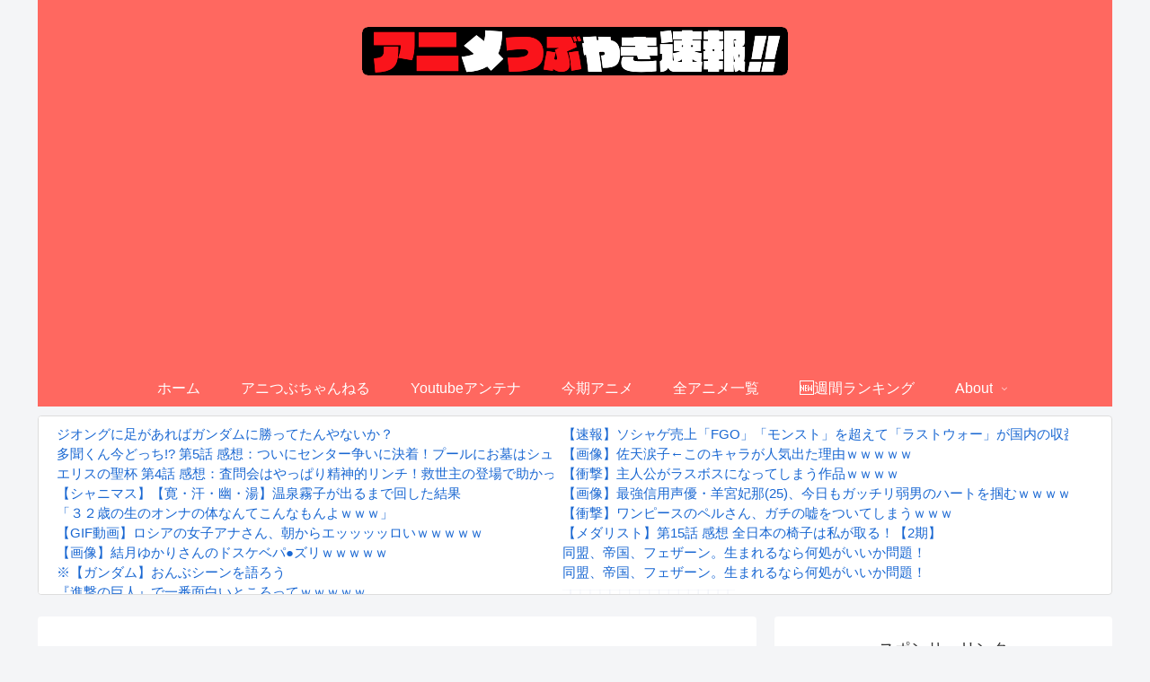

--- FILE ---
content_type: text/html; charset=UTF-8
request_url: https://anitubu.com/archives/13931139.html
body_size: 117727
content:
<!doctype html>
<html lang="ja">

<head>
<meta charset="utf-8">
<meta http-equiv="X-UA-Compatible" content="IE=edge">
<meta name="viewport" content="width=device-width, initial-scale=1.0, viewport-fit=cover">
<meta name="referrer" content="no-referrer-when-downgrade">
<meta name="format-detection" content="telephone=no">

  
  
<!-- Global site tag (gtag.js) - Google Analytics -->
<script async src="https://www.googletagmanager.com/gtag/js?id=G-7VZKRG2BW1"></script>
<script>
  window.dataLayer = window.dataLayer || [];
  function gtag(){dataLayer.push(arguments);}
  gtag('js', new Date());

  gtag('config', 'G-7VZKRG2BW1');
</script>

  

  <!-- Google Search Console -->
<meta name="google-site-verification" content="V7VrrN56J8q3EjDkOHOlkPYbZ4f6JXWBVjx-ZKzOuxo" />
<!-- /Google Search Console -->
<!-- preconnect dns-prefetch -->
<link rel="preconnect dns-prefetch" href="//www.googletagmanager.com">
<link rel="preconnect dns-prefetch" href="//www.google-analytics.com">
<link rel="preconnect dns-prefetch" href="//ajax.googleapis.com">
<link rel="preconnect dns-prefetch" href="//cdnjs.cloudflare.com">
<link rel="preconnect dns-prefetch" href="//pagead2.googlesyndication.com">
<link rel="preconnect dns-prefetch" href="//googleads.g.doubleclick.net">
<link rel="preconnect dns-prefetch" href="//tpc.googlesyndication.com">
<link rel="preconnect dns-prefetch" href="//ad.doubleclick.net">
<link rel="preconnect dns-prefetch" href="//www.gstatic.com">
<link rel="preconnect dns-prefetch" href="//cse.google.com">
<link rel="preconnect dns-prefetch" href="//fonts.gstatic.com">
<link rel="preconnect dns-prefetch" href="//fonts.googleapis.com">
<link rel="preconnect dns-prefetch" href="//cms.quantserve.com">
<link rel="preconnect dns-prefetch" href="//secure.gravatar.com">
<link rel="preconnect dns-prefetch" href="//cdn.syndication.twimg.com">
<link rel="preconnect dns-prefetch" href="//cdn.jsdelivr.net">
<link rel="preconnect dns-prefetch" href="//images-fe.ssl-images-amazon.com">
<link rel="preconnect dns-prefetch" href="//completion.amazon.com">
<link rel="preconnect dns-prefetch" href="//m.media-amazon.com">
<link rel="preconnect dns-prefetch" href="//i.moshimo.com">
<link rel="preconnect dns-prefetch" href="//aml.valuecommerce.com">
<link rel="preconnect dns-prefetch" href="//dalc.valuecommerce.com">
<link rel="preconnect dns-prefetch" href="//dalb.valuecommerce.com">

<!-- Preload -->
<link rel="preload" as="font" type="font/woff" href="https://anitubu.com/wp-content/themes/cocoon-master/webfonts/icomoon/fonts/icomoon.woff" crossorigin>
<link rel="preload" as="font" type="font/woff2" href="https://anitubu.com/wp-content/themes/cocoon-master/webfonts/fontawesome/fonts/fontawesome-webfont.woff2?v=4.7.0" crossorigin>

<title>Occultic;Nine オカルティック・ナイン 第9話 感想：りょーたすのキャラ崩壊にショック！  |  アニメつぶやき速報‼︎</title>
<meta name='robots' content='max-image-preview:large' />

<!-- OGP -->
<meta property="og:type" content="article">
<meta property="og:description" content=" @shinonome_6 2016-12-04 00:05:40みゅうぽむおびき出されてるだけだよ行っちゃだめ  @jimmy_lsd 2016-12-04 00:00:04「オカルティック・ナイン」始まった。    @occultic_">
<meta property="og:title" content="Occultic;Nine オカルティック・ナイン 第9話 感想：りょーたすのキャラ崩壊にショック！">
<meta property="og:url" content="https://anitubu.com/archives/13931139.html">
<meta property="og:image" content="https://anitubu.com/imgs/2018/07/5227750d-s.jpg">
<meta property="og:site_name" content="アニメつぶやき速報‼︎">
<meta property="og:locale" content="ja_JP">
<meta property="article:published_time" content="2016-12-04T03:45:21+09:00" />
<meta property="article:modified_time" content="2016-12-04T03:45:21+09:00" />
<meta property="article:section" content="Occultic;Nine">
<!-- /OGP -->

<!-- Twitter Card -->
<meta name="twitter:card" content="summary_large_image">
<meta property="twitter:description" content=" @shinonome_6 2016-12-04 00:05:40みゅうぽむおびき出されてるだけだよ行っちゃだめ  @jimmy_lsd 2016-12-04 00:00:04「オカルティック・ナイン」始まった。    @occultic_">
<meta property="twitter:title" content="Occultic;Nine オカルティック・ナイン 第9話 感想：りょーたすのキャラ崩壊にショック！">
<meta property="twitter:url" content="https://anitubu.com/archives/13931139.html">
<meta name="twitter:image" content="https://anitubu.com/imgs/2018/07/5227750d-s.jpg">
<meta name="twitter:domain" content="anitubu.com">
<!-- /Twitter Card -->
<link rel='dns-prefetch' href='//ajax.googleapis.com' />
<link rel='dns-prefetch' href='//cdnjs.cloudflare.com' />
<link rel="alternate" type="application/rss+xml" title="アニメつぶやき速報‼︎ &raquo; フィード" href="https://anitubu.com/feed" />
<link rel="alternate" type="application/rss+xml" title="アニメつぶやき速報‼︎ &raquo; コメントフィード" href="https://anitubu.com/comments/feed" />
<link rel="alternate" type="application/rss+xml" title="アニメつぶやき速報‼︎ &raquo; Occultic;Nine オカルティック・ナイン 第9話 感想：りょーたすのキャラ崩壊にショック！ のコメントのフィード" href="https://anitubu.com/archives/13931139.html/feed" />
<link rel='stylesheet' id='wp-block-library-css' href='https://anitubu.com/wp-includes/css/dist/block-library/style.min.css?ver=6.5.3&#038;fver=20240525091840' media='all' />
<style id='classic-theme-styles-inline-css'>
/*! This file is auto-generated */
.wp-block-button__link{color:#fff;background-color:#32373c;border-radius:9999px;box-shadow:none;text-decoration:none;padding:calc(.667em + 2px) calc(1.333em + 2px);font-size:1.125em}.wp-block-file__button{background:#32373c;color:#fff;text-decoration:none}
</style>
<style id='global-styles-inline-css'>
body{--wp--preset--color--black: #000000;--wp--preset--color--cyan-bluish-gray: #abb8c3;--wp--preset--color--white: #ffffff;--wp--preset--color--pale-pink: #f78da7;--wp--preset--color--vivid-red: #cf2e2e;--wp--preset--color--luminous-vivid-orange: #ff6900;--wp--preset--color--luminous-vivid-amber: #fcb900;--wp--preset--color--light-green-cyan: #7bdcb5;--wp--preset--color--vivid-green-cyan: #00d084;--wp--preset--color--pale-cyan-blue: #8ed1fc;--wp--preset--color--vivid-cyan-blue: #0693e3;--wp--preset--color--vivid-purple: #9b51e0;--wp--preset--gradient--vivid-cyan-blue-to-vivid-purple: linear-gradient(135deg,rgba(6,147,227,1) 0%,rgb(155,81,224) 100%);--wp--preset--gradient--light-green-cyan-to-vivid-green-cyan: linear-gradient(135deg,rgb(122,220,180) 0%,rgb(0,208,130) 100%);--wp--preset--gradient--luminous-vivid-amber-to-luminous-vivid-orange: linear-gradient(135deg,rgba(252,185,0,1) 0%,rgba(255,105,0,1) 100%);--wp--preset--gradient--luminous-vivid-orange-to-vivid-red: linear-gradient(135deg,rgba(255,105,0,1) 0%,rgb(207,46,46) 100%);--wp--preset--gradient--very-light-gray-to-cyan-bluish-gray: linear-gradient(135deg,rgb(238,238,238) 0%,rgb(169,184,195) 100%);--wp--preset--gradient--cool-to-warm-spectrum: linear-gradient(135deg,rgb(74,234,220) 0%,rgb(151,120,209) 20%,rgb(207,42,186) 40%,rgb(238,44,130) 60%,rgb(251,105,98) 80%,rgb(254,248,76) 100%);--wp--preset--gradient--blush-light-purple: linear-gradient(135deg,rgb(255,206,236) 0%,rgb(152,150,240) 100%);--wp--preset--gradient--blush-bordeaux: linear-gradient(135deg,rgb(254,205,165) 0%,rgb(254,45,45) 50%,rgb(107,0,62) 100%);--wp--preset--gradient--luminous-dusk: linear-gradient(135deg,rgb(255,203,112) 0%,rgb(199,81,192) 50%,rgb(65,88,208) 100%);--wp--preset--gradient--pale-ocean: linear-gradient(135deg,rgb(255,245,203) 0%,rgb(182,227,212) 50%,rgb(51,167,181) 100%);--wp--preset--gradient--electric-grass: linear-gradient(135deg,rgb(202,248,128) 0%,rgb(113,206,126) 100%);--wp--preset--gradient--midnight: linear-gradient(135deg,rgb(2,3,129) 0%,rgb(40,116,252) 100%);--wp--preset--font-size--small: 13px;--wp--preset--font-size--medium: 20px;--wp--preset--font-size--large: 36px;--wp--preset--font-size--x-large: 42px;--wp--preset--spacing--20: 0.44rem;--wp--preset--spacing--30: 0.67rem;--wp--preset--spacing--40: 1rem;--wp--preset--spacing--50: 1.5rem;--wp--preset--spacing--60: 2.25rem;--wp--preset--spacing--70: 3.38rem;--wp--preset--spacing--80: 5.06rem;--wp--preset--shadow--natural: 6px 6px 9px rgba(0, 0, 0, 0.2);--wp--preset--shadow--deep: 12px 12px 50px rgba(0, 0, 0, 0.4);--wp--preset--shadow--sharp: 6px 6px 0px rgba(0, 0, 0, 0.2);--wp--preset--shadow--outlined: 6px 6px 0px -3px rgba(255, 255, 255, 1), 6px 6px rgba(0, 0, 0, 1);--wp--preset--shadow--crisp: 6px 6px 0px rgba(0, 0, 0, 1);}:where(.is-layout-flex){gap: 0.5em;}:where(.is-layout-grid){gap: 0.5em;}body .is-layout-flex{display: flex;}body .is-layout-flex{flex-wrap: wrap;align-items: center;}body .is-layout-flex > *{margin: 0;}body .is-layout-grid{display: grid;}body .is-layout-grid > *{margin: 0;}:where(.wp-block-columns.is-layout-flex){gap: 2em;}:where(.wp-block-columns.is-layout-grid){gap: 2em;}:where(.wp-block-post-template.is-layout-flex){gap: 1.25em;}:where(.wp-block-post-template.is-layout-grid){gap: 1.25em;}.has-black-color{color: var(--wp--preset--color--black) !important;}.has-cyan-bluish-gray-color{color: var(--wp--preset--color--cyan-bluish-gray) !important;}.has-white-color{color: var(--wp--preset--color--white) !important;}.has-pale-pink-color{color: var(--wp--preset--color--pale-pink) !important;}.has-vivid-red-color{color: var(--wp--preset--color--vivid-red) !important;}.has-luminous-vivid-orange-color{color: var(--wp--preset--color--luminous-vivid-orange) !important;}.has-luminous-vivid-amber-color{color: var(--wp--preset--color--luminous-vivid-amber) !important;}.has-light-green-cyan-color{color: var(--wp--preset--color--light-green-cyan) !important;}.has-vivid-green-cyan-color{color: var(--wp--preset--color--vivid-green-cyan) !important;}.has-pale-cyan-blue-color{color: var(--wp--preset--color--pale-cyan-blue) !important;}.has-vivid-cyan-blue-color{color: var(--wp--preset--color--vivid-cyan-blue) !important;}.has-vivid-purple-color{color: var(--wp--preset--color--vivid-purple) !important;}.has-black-background-color{background-color: var(--wp--preset--color--black) !important;}.has-cyan-bluish-gray-background-color{background-color: var(--wp--preset--color--cyan-bluish-gray) !important;}.has-white-background-color{background-color: var(--wp--preset--color--white) !important;}.has-pale-pink-background-color{background-color: var(--wp--preset--color--pale-pink) !important;}.has-vivid-red-background-color{background-color: var(--wp--preset--color--vivid-red) !important;}.has-luminous-vivid-orange-background-color{background-color: var(--wp--preset--color--luminous-vivid-orange) !important;}.has-luminous-vivid-amber-background-color{background-color: var(--wp--preset--color--luminous-vivid-amber) !important;}.has-light-green-cyan-background-color{background-color: var(--wp--preset--color--light-green-cyan) !important;}.has-vivid-green-cyan-background-color{background-color: var(--wp--preset--color--vivid-green-cyan) !important;}.has-pale-cyan-blue-background-color{background-color: var(--wp--preset--color--pale-cyan-blue) !important;}.has-vivid-cyan-blue-background-color{background-color: var(--wp--preset--color--vivid-cyan-blue) !important;}.has-vivid-purple-background-color{background-color: var(--wp--preset--color--vivid-purple) !important;}.has-black-border-color{border-color: var(--wp--preset--color--black) !important;}.has-cyan-bluish-gray-border-color{border-color: var(--wp--preset--color--cyan-bluish-gray) !important;}.has-white-border-color{border-color: var(--wp--preset--color--white) !important;}.has-pale-pink-border-color{border-color: var(--wp--preset--color--pale-pink) !important;}.has-vivid-red-border-color{border-color: var(--wp--preset--color--vivid-red) !important;}.has-luminous-vivid-orange-border-color{border-color: var(--wp--preset--color--luminous-vivid-orange) !important;}.has-luminous-vivid-amber-border-color{border-color: var(--wp--preset--color--luminous-vivid-amber) !important;}.has-light-green-cyan-border-color{border-color: var(--wp--preset--color--light-green-cyan) !important;}.has-vivid-green-cyan-border-color{border-color: var(--wp--preset--color--vivid-green-cyan) !important;}.has-pale-cyan-blue-border-color{border-color: var(--wp--preset--color--pale-cyan-blue) !important;}.has-vivid-cyan-blue-border-color{border-color: var(--wp--preset--color--vivid-cyan-blue) !important;}.has-vivid-purple-border-color{border-color: var(--wp--preset--color--vivid-purple) !important;}.has-vivid-cyan-blue-to-vivid-purple-gradient-background{background: var(--wp--preset--gradient--vivid-cyan-blue-to-vivid-purple) !important;}.has-light-green-cyan-to-vivid-green-cyan-gradient-background{background: var(--wp--preset--gradient--light-green-cyan-to-vivid-green-cyan) !important;}.has-luminous-vivid-amber-to-luminous-vivid-orange-gradient-background{background: var(--wp--preset--gradient--luminous-vivid-amber-to-luminous-vivid-orange) !important;}.has-luminous-vivid-orange-to-vivid-red-gradient-background{background: var(--wp--preset--gradient--luminous-vivid-orange-to-vivid-red) !important;}.has-very-light-gray-to-cyan-bluish-gray-gradient-background{background: var(--wp--preset--gradient--very-light-gray-to-cyan-bluish-gray) !important;}.has-cool-to-warm-spectrum-gradient-background{background: var(--wp--preset--gradient--cool-to-warm-spectrum) !important;}.has-blush-light-purple-gradient-background{background: var(--wp--preset--gradient--blush-light-purple) !important;}.has-blush-bordeaux-gradient-background{background: var(--wp--preset--gradient--blush-bordeaux) !important;}.has-luminous-dusk-gradient-background{background: var(--wp--preset--gradient--luminous-dusk) !important;}.has-pale-ocean-gradient-background{background: var(--wp--preset--gradient--pale-ocean) !important;}.has-electric-grass-gradient-background{background: var(--wp--preset--gradient--electric-grass) !important;}.has-midnight-gradient-background{background: var(--wp--preset--gradient--midnight) !important;}.has-small-font-size{font-size: var(--wp--preset--font-size--small) !important;}.has-medium-font-size{font-size: var(--wp--preset--font-size--medium) !important;}.has-large-font-size{font-size: var(--wp--preset--font-size--large) !important;}.has-x-large-font-size{font-size: var(--wp--preset--font-size--x-large) !important;}
.wp-block-navigation a:where(:not(.wp-element-button)){color: inherit;}
:where(.wp-block-post-template.is-layout-flex){gap: 1.25em;}:where(.wp-block-post-template.is-layout-grid){gap: 1.25em;}
:where(.wp-block-columns.is-layout-flex){gap: 2em;}:where(.wp-block-columns.is-layout-grid){gap: 2em;}
.wp-block-pullquote{font-size: 1.5em;line-height: 1.6;}
</style>
<link rel='stylesheet' id='wp-ulike-css' href='https://anitubu.com/wp-content/plugins/wp-ulike/assets/css/wp-ulike.min.css?ver=4.7.3&#038;fver=20240823121704' media='all' />
<link rel='stylesheet' id='cocoon-style-css' href='https://anitubu.com/wp-content/themes/cocoon-master/style.css?ver=6.5.3&#038;fver=20221010124827' media='all' />
<style id='cocoon-style-inline-css'>
#header-container,#header-container .navi,#navi .navi-in>.menu-header .sub-menu,.article h2,.sidebar h2,.sidebar h3,.cat-link,.cat-label,.appeal-content .appeal-button,.demo .cat-label,.blogcard-type .blogcard-label,#footer{background-color:#ff6860}#navi .navi-in a:hover,#footer a:hover{background-color:rgba(255,255,255,.2)}.article h3,.article h4,.article h5,.article h6,.cat-link,.tag-link{border-color:#ff6860}blockquote::before,blockquote::after,.pager-post-navi a.a-wrap::before{color:rgba(255,104,96,.5)}blockquote,.key-btn{background-color:rgba(255,104,96,.05);border-color:rgba(255,104,96,.5)}pre,.pager-links span,table th,.pagination .current{background-color:rgba(255,104,96,.1);border-color:rgba(255,104,96,.5)}table th,table td,.page-numbers,.page-numbers.dots,.tagcloud a,.list.ecb-entry-border .entry-card-wrap,.related-entries.recb-entry-border .related-entry-card-wrap,.carousel .a-wrap,.pager-post-navi.post-navi-border a.a-wrap,.article .toc,.a-wrap .blogcard,.author-box,.comment-reply-link,.ranking-item{border-color:rgba(255,104,96,.5)}table tr:nth-of-type(2n+1),.page-numbers.dots,.a-wrap:hover,.pagination a:hover,.pagination-next-link:hover,.widget_recent_entries ul li a:hover,.widget_categories ul li a:hover,.widget_archive ul li a:hover,.widget_pages ul li a:hover,.widget_meta ul li a:hover,.widget_rss ul li a:hover,.widget_nav_menu ul li a:hover,.pager-links a:hover span,.tag-link:hover,.tagcloud a:hover{background-color:rgba(255,104,96,.05)}.header,.header .site-name-text,#navi .navi-in a,#navi .navi-in a:hover,.article h2,.sidebar h2,.sidebar h3,#footer,#footer a{color:#fff}.header .header-in{min-height:100px}.main{width:800px}.sidebar{width:376px}.wrap{width:1196px}@media screen and (max-width:1220px){.wrap{width:auto}.main,.sidebar,.sidebar-left .main,.sidebar-left .sidebar{margin:0 .5%}.main{width:67.4%}.sidebar{padding:1.5%;width:30%}.entry-card-thumb{width:38%}.entry-card-content{margin-left:40%}}body::after{content:url(https://anitubu.com/wp-content/themes/cocoon-master/lib/analytics/access.php?post_id=3655&post_type=post)!important;visibility:hidden;position:absolute;bottom:0;right:0;width:1px;height:1px;overflow:hidden;display:inline!important}.toc-checkbox{display:none}.toc-content{visibility:hidden;height:0;opacity:.2;transition:all .5s ease-out}.toc-checkbox:checked~.toc-content{visibility:visible;padding-top:.6em;height:100%;opacity:1}.toc-title::after{content:'[開く]';margin-left:.5em;cursor:pointer;font-size:.8em}.toc-title:hover::after{text-decoration:underline}.toc-checkbox:checked+.toc-title::after{content:'[閉じる]'}#navi .navi-in>ul>li{width:auto}#navi .navi-in>ul>li>a{padding:0 1.4em}.entry-content>*,.demo .entry-content p{line-height:1.8}.entry-content>*,.article p,.demo .entry-content p,.article dl,.article ul,.article ol,.article blockquote,.article pre,.article table,.article .toc,.body .article,.body .column-wrap,.body .new-entry-cards,.body .popular-entry-cards,.body .navi-entry-cards,.body .box-menus,.body .ranking-item,.body .rss-entry-cards,.body .widget,.body .author-box,.body .blogcard-wrap,.body .login-user-only,.body .information-box,.body .question-box,.body .alert-box,.body .information,.body .question,.body .alert,.body .memo-box,.body .comment-box,.body .common-icon-box,.body .blank-box,.body .button-block,.body .micro-bottom,.body .caption-box,.body .tab-caption-box,.body .label-box,.body .toggle-wrap,.body .wp-block-image,.body .booklink-box,.body .kaerebalink-box,.body .tomarebalink-box,.body .product-item-box,.body .speech-wrap,.body .wp-block-categories,.body .wp-block-archives,.body .wp-block-archives-dropdown,.body .wp-block-calendar,.body .ad-area,.body .wp-block-gallery,.body .wp-block-audio,.body .wp-block-cover,.body .wp-block-file,.body .wp-block-media-text,.body .wp-block-video,.body .wp-block-buttons,.body .wp-block-columns,.body .wp-block-separator,.body .components-placeholder,.body .wp-block-search,.body .wp-block-social-links,.body .timeline-box,.body .blogcard-type,.body .btn-wrap,.body .btn-wrap a,.body .block-box,.body .wp-block-embed,.body .wp-block-group,.body .wp-block-table,.body .scrollable-table,.body .wp-block-separator,.body .wp-block,.body .video-container,.comment-area,.related-entries,.pager-post-navi,.comment-respond,.is-root-container>*,[data-type="core/freeform"]{margin-bottom:1.8em}@media screen and (max-width:834px){.body .column-left :last-child{margin-bottom:1.8em}}.article h2,.article h3,.article h4,.article h5,.article h6{margin-bottom:1.62em}@media screen and (max-width:480px){.body,.menu-content{font-size:16px}}@media screen and (max-width:781px){.wp-block-column{margin-bottom:1.8em}}@media screen and (max-width:599px){.column-wrap>div{margin-bottom:1.8em}}.article h2,.article h3,.article h4,.article h5,.article h6{margin-top:2.4em}.article .micro-top{margin-bottom:.36em}.article .micro-bottom{margin-top:-1.62em}.article .micro-balloon{margin-bottom:.9em}.article .micro-bottom.micro-balloon{margin-top:-1.26em}.blank-box.bb-key-color{border-color:#ff6860}.iic-key-color li::before{color:#ff6860}.blank-box.bb-tab.bb-key-color::before{background-color:#ff6860}.tb-key-color .toggle-button{border:1px solid #ff6860;background:#ff6860;color:#fff}.tb-key-color .toggle-button::before{color:#ccc}.tb-key-color .toggle-checkbox:checked~.toggle-content{border-color:#ff6860}.cb-key-color.caption-box{border-color:#ff6860}.cb-key-color .caption-box-label{background-color:#ff6860;color:#fff}.tcb-key-color .tab-caption-box-label{background-color:#ff6860;color:#fff}.tcb-key-color .tab-caption-box-content{border-color:#ff6860}.lb-key-color .label-box-content{border-color:#ff6860}.mc-key-color{background-color:#ff6860;color:#fff;border:0}.mc-key-color.micro-bottom::after{border-bottom-color:#ff6860;border-top-color:transparent}.mc-key-color::before{border-top-color:transparent;border-bottom-color:transparent}.mc-key-color::after{border-top-color:#ff6860}.btn-key-color,.btn-wrap.btn-wrap-key-color>a{background-color:#ff6860}.has-text-color.has-key-color-color{color:#ff6860}.has-background.has-key-color-background-color{background-color:#ff6860}.body.article,body#tinymce.wp-editor{background-color:#fff}.body.article,.editor-post-title__block .editor-post-title__input,body#tinymce.wp-editor{color:#333}html .body .has-key-color-background-color{background-color:#ff6860}html .body .has-key-color-color{color:#ff6860}html .body .has-key-color-color .toggle-button::before{color:#ff6860}html .body .has-key-color-border-color{border-color:#ff6860}html .body .btn-wrap.has-key-color-background-color>a{background-color:#ff6860}html .body .btn-wrap.has-key-color-color>a{color:#ff6860}html .body .btn-wrap.has-key-color-border-color>a{border-color:#ff6860}html .body .bb-tab.has-key-color-border-color .bb-label{background-color:#ff6860}html .body .toggle-wrap.has-key-color-color .toggle-button,html .body .toggle-wrap.has-key-color-color .toggle-button:before{color:#ff6860}html .body .toggle-wrap.has-key-color-border-color .toggle-button{background-color:#ff6860}html .body .toggle-wrap.has-key-color-border-color .toggle-button,.toggle-wrap.has-key-color-border-color .toggle-content{border-color:#ff6860}html .body .iconlist-box.has-key-color-icon-color li::before{color:#ff6860}html .body .micro-balloon.has-key-color-color{color:#ff6860}html .body .micro-balloon.has-key-color-background-color{background-color:#ff6860;border-color:transparent}html .body .micro-balloon.has-key-color-background-color.micro-bottom::after{border-bottom-color:#ff6860;border-top-color:transparent}html .body .micro-balloon.has-key-color-background-color::before{border-top-color:transparent;border-bottom-color:transparent}html .body .micro-balloon.has-key-color-background-color::after{border-top-color:#ff6860}html .body .micro-balloon.has-border-color.has-key-color-border-color{border-color:#ff6860}html .body .micro-balloon.micro-top.has-key-color-border-color::before{border-top-color:#ff6860}html .body .micro-balloon.micro-bottom.has-key-color-border-color::before{border-bottom-color:#ff6860}html .body .caption-box.has-key-color-border-color .box-label{background-color:#ff6860}html .body .tab-caption-box.has-key-color-border-color .box-label{background-color:#ff6860}html .body .tab-caption-box.has-key-color-border-color .box-content{border-color:#ff6860}html .body .tab-caption-box.has-key-color-background-color .box-content{background-color:#ff6860}html .body .label-box.has-key-color-border-color .box-content{border-color:#ff6860}html .body .label-box.has-key-color-background-color .box-content{background-color:#ff6860}html .body .speech-balloon.has-key-color-background-color{background-color:#ff6860}html .body .speech-balloon.has-text-color.has-key-color-color{color:#ff6860}html .body .speech-balloon.has-key-color-border-color{border-color:#ff6860}html .body .sbp-l .speech-balloon.has-key-color-border-color::before{border-right-color:#ff6860}html .body .sbp-r .speech-balloon.has-key-color-border-color::before{border-left-color:#ff6860}html .body .sbp-l .speech-balloon.has-key-color-background-color::after{border-right-color:#ff6860}html .body .sbp-r .speech-balloon.has-key-color-background-color::after{border-left-color:#ff6860}html .body .sbs-line.sbp-r .speech-balloon.has-key-color-background-color{background-color:#ff6860}html .body .sbs-line.sbp-r .speech-balloon.has-key-color-border-color{border-color:#ff6860}html .body .speech-wraphtml .body .sbs-think .speech-balloon.has-key-color-border-color::before,html .body .speech-wrap.sbs-think .speech-balloon.has-key-color-border-color::after{border-color:#ff6860}html .body .sbs-think .speech-balloon.has-key-color-background-color::before,html .body .sbs-think .speech-balloon.has-key-color-background-color::after{background-color:#ff6860}html .body .sbs-think .speech-balloon.has-key-color-border-color::before{border-color:#ff6860}html .body .timeline-box.has-key-color-point-color .timeline-item::before{background-color:#ff6860}.has-key-color-border-color.is-style-accordion .faq-question{background-color:#ff6860}html .body .has-key-color-question-color .faq-question-label{color:#ff6860}html .body .has-key-color-question-color.has-border-color .faq-question-label{color:#ff6860}html .body .has-key-color-answer-color .faq-answer-label{color:#ff6860}html .body .is-style-square.has-key-color-question-color .faq-question-label{color:#fff;background-color:#ff6860}html .body .is-style-square.has-key-color-answer-color .faq-answer-label{color:#fff;background-color:#ff6860}html .body .has-red-background-color{background-color:#e60033}html .body .has-red-color{color:#e60033}html .body .has-red-color .toggle-button::before{color:#e60033}html .body .has-red-border-color{border-color:#e60033}html .body .btn-wrap.has-red-background-color>a{background-color:#e60033}html .body .btn-wrap.has-red-color>a{color:#e60033}html .body .btn-wrap.has-red-border-color>a{border-color:#e60033}html .body .bb-tab.has-red-border-color .bb-label{background-color:#e60033}html .body .toggle-wrap.has-red-color .toggle-button,html .body .toggle-wrap.has-red-color .toggle-button:before{color:#e60033}html .body .toggle-wrap.has-red-border-color .toggle-button{background-color:#e60033}html .body .toggle-wrap.has-red-border-color .toggle-button,.toggle-wrap.has-red-border-color .toggle-content{border-color:#e60033}html .body .iconlist-box.has-red-icon-color li::before{color:#e60033}html .body .micro-balloon.has-red-color{color:#e60033}html .body .micro-balloon.has-red-background-color{background-color:#e60033;border-color:transparent}html .body .micro-balloon.has-red-background-color.micro-bottom::after{border-bottom-color:#e60033;border-top-color:transparent}html .body .micro-balloon.has-red-background-color::before{border-top-color:transparent;border-bottom-color:transparent}html .body .micro-balloon.has-red-background-color::after{border-top-color:#e60033}html .body .micro-balloon.has-border-color.has-red-border-color{border-color:#e60033}html .body .micro-balloon.micro-top.has-red-border-color::before{border-top-color:#e60033}html .body .micro-balloon.micro-bottom.has-red-border-color::before{border-bottom-color:#e60033}html .body .caption-box.has-red-border-color .box-label{background-color:#e60033}html .body .tab-caption-box.has-red-border-color .box-label{background-color:#e60033}html .body .tab-caption-box.has-red-border-color .box-content{border-color:#e60033}html .body .tab-caption-box.has-red-background-color .box-content{background-color:#e60033}html .body .label-box.has-red-border-color .box-content{border-color:#e60033}html .body .label-box.has-red-background-color .box-content{background-color:#e60033}html .body .speech-balloon.has-red-background-color{background-color:#e60033}html .body .speech-balloon.has-text-color.has-red-color{color:#e60033}html .body .speech-balloon.has-red-border-color{border-color:#e60033}html .body .sbp-l .speech-balloon.has-red-border-color::before{border-right-color:#e60033}html .body .sbp-r .speech-balloon.has-red-border-color::before{border-left-color:#e60033}html .body .sbp-l .speech-balloon.has-red-background-color::after{border-right-color:#e60033}html .body .sbp-r .speech-balloon.has-red-background-color::after{border-left-color:#e60033}html .body .sbs-line.sbp-r .speech-balloon.has-red-background-color{background-color:#e60033}html .body .sbs-line.sbp-r .speech-balloon.has-red-border-color{border-color:#e60033}html .body .speech-wraphtml .body .sbs-think .speech-balloon.has-red-border-color::before,html .body .speech-wrap.sbs-think .speech-balloon.has-red-border-color::after{border-color:#e60033}html .body .sbs-think .speech-balloon.has-red-background-color::before,html .body .sbs-think .speech-balloon.has-red-background-color::after{background-color:#e60033}html .body .sbs-think .speech-balloon.has-red-border-color::before{border-color:#e60033}html .body .timeline-box.has-red-point-color .timeline-item::before{background-color:#e60033}.has-red-border-color.is-style-accordion .faq-question{background-color:#e60033}html .body .has-red-question-color .faq-question-label{color:#e60033}html .body .has-red-question-color.has-border-color .faq-question-label{color:#e60033}html .body .has-red-answer-color .faq-answer-label{color:#e60033}html .body .is-style-square.has-red-question-color .faq-question-label{color:#fff;background-color:#e60033}html .body .is-style-square.has-red-answer-color .faq-answer-label{color:#fff;background-color:#e60033}html .body .has-pink-background-color{background-color:#e95295}html .body .has-pink-color{color:#e95295}html .body .has-pink-color .toggle-button::before{color:#e95295}html .body .has-pink-border-color{border-color:#e95295}html .body .btn-wrap.has-pink-background-color>a{background-color:#e95295}html .body .btn-wrap.has-pink-color>a{color:#e95295}html .body .btn-wrap.has-pink-border-color>a{border-color:#e95295}html .body .bb-tab.has-pink-border-color .bb-label{background-color:#e95295}html .body .toggle-wrap.has-pink-color .toggle-button,html .body .toggle-wrap.has-pink-color .toggle-button:before{color:#e95295}html .body .toggle-wrap.has-pink-border-color .toggle-button{background-color:#e95295}html .body .toggle-wrap.has-pink-border-color .toggle-button,.toggle-wrap.has-pink-border-color .toggle-content{border-color:#e95295}html .body .iconlist-box.has-pink-icon-color li::before{color:#e95295}html .body .micro-balloon.has-pink-color{color:#e95295}html .body .micro-balloon.has-pink-background-color{background-color:#e95295;border-color:transparent}html .body .micro-balloon.has-pink-background-color.micro-bottom::after{border-bottom-color:#e95295;border-top-color:transparent}html .body .micro-balloon.has-pink-background-color::before{border-top-color:transparent;border-bottom-color:transparent}html .body .micro-balloon.has-pink-background-color::after{border-top-color:#e95295}html .body .micro-balloon.has-border-color.has-pink-border-color{border-color:#e95295}html .body .micro-balloon.micro-top.has-pink-border-color::before{border-top-color:#e95295}html .body .micro-balloon.micro-bottom.has-pink-border-color::before{border-bottom-color:#e95295}html .body .caption-box.has-pink-border-color .box-label{background-color:#e95295}html .body .tab-caption-box.has-pink-border-color .box-label{background-color:#e95295}html .body .tab-caption-box.has-pink-border-color .box-content{border-color:#e95295}html .body .tab-caption-box.has-pink-background-color .box-content{background-color:#e95295}html .body .label-box.has-pink-border-color .box-content{border-color:#e95295}html .body .label-box.has-pink-background-color .box-content{background-color:#e95295}html .body .speech-balloon.has-pink-background-color{background-color:#e95295}html .body .speech-balloon.has-text-color.has-pink-color{color:#e95295}html .body .speech-balloon.has-pink-border-color{border-color:#e95295}html .body .sbp-l .speech-balloon.has-pink-border-color::before{border-right-color:#e95295}html .body .sbp-r .speech-balloon.has-pink-border-color::before{border-left-color:#e95295}html .body .sbp-l .speech-balloon.has-pink-background-color::after{border-right-color:#e95295}html .body .sbp-r .speech-balloon.has-pink-background-color::after{border-left-color:#e95295}html .body .sbs-line.sbp-r .speech-balloon.has-pink-background-color{background-color:#e95295}html .body .sbs-line.sbp-r .speech-balloon.has-pink-border-color{border-color:#e95295}html .body .speech-wraphtml .body .sbs-think .speech-balloon.has-pink-border-color::before,html .body .speech-wrap.sbs-think .speech-balloon.has-pink-border-color::after{border-color:#e95295}html .body .sbs-think .speech-balloon.has-pink-background-color::before,html .body .sbs-think .speech-balloon.has-pink-background-color::after{background-color:#e95295}html .body .sbs-think .speech-balloon.has-pink-border-color::before{border-color:#e95295}html .body .timeline-box.has-pink-point-color .timeline-item::before{background-color:#e95295}.has-pink-border-color.is-style-accordion .faq-question{background-color:#e95295}html .body .has-pink-question-color .faq-question-label{color:#e95295}html .body .has-pink-question-color.has-border-color .faq-question-label{color:#e95295}html .body .has-pink-answer-color .faq-answer-label{color:#e95295}html .body .is-style-square.has-pink-question-color .faq-question-label{color:#fff;background-color:#e95295}html .body .is-style-square.has-pink-answer-color .faq-answer-label{color:#fff;background-color:#e95295}html .body .has-purple-background-color{background-color:#884898}html .body .has-purple-color{color:#884898}html .body .has-purple-color .toggle-button::before{color:#884898}html .body .has-purple-border-color{border-color:#884898}html .body .btn-wrap.has-purple-background-color>a{background-color:#884898}html .body .btn-wrap.has-purple-color>a{color:#884898}html .body .btn-wrap.has-purple-border-color>a{border-color:#884898}html .body .bb-tab.has-purple-border-color .bb-label{background-color:#884898}html .body .toggle-wrap.has-purple-color .toggle-button,html .body .toggle-wrap.has-purple-color .toggle-button:before{color:#884898}html .body .toggle-wrap.has-purple-border-color .toggle-button{background-color:#884898}html .body .toggle-wrap.has-purple-border-color .toggle-button,.toggle-wrap.has-purple-border-color .toggle-content{border-color:#884898}html .body .iconlist-box.has-purple-icon-color li::before{color:#884898}html .body .micro-balloon.has-purple-color{color:#884898}html .body .micro-balloon.has-purple-background-color{background-color:#884898;border-color:transparent}html .body .micro-balloon.has-purple-background-color.micro-bottom::after{border-bottom-color:#884898;border-top-color:transparent}html .body .micro-balloon.has-purple-background-color::before{border-top-color:transparent;border-bottom-color:transparent}html .body .micro-balloon.has-purple-background-color::after{border-top-color:#884898}html .body .micro-balloon.has-border-color.has-purple-border-color{border-color:#884898}html .body .micro-balloon.micro-top.has-purple-border-color::before{border-top-color:#884898}html .body .micro-balloon.micro-bottom.has-purple-border-color::before{border-bottom-color:#884898}html .body .caption-box.has-purple-border-color .box-label{background-color:#884898}html .body .tab-caption-box.has-purple-border-color .box-label{background-color:#884898}html .body .tab-caption-box.has-purple-border-color .box-content{border-color:#884898}html .body .tab-caption-box.has-purple-background-color .box-content{background-color:#884898}html .body .label-box.has-purple-border-color .box-content{border-color:#884898}html .body .label-box.has-purple-background-color .box-content{background-color:#884898}html .body .speech-balloon.has-purple-background-color{background-color:#884898}html .body .speech-balloon.has-text-color.has-purple-color{color:#884898}html .body .speech-balloon.has-purple-border-color{border-color:#884898}html .body .sbp-l .speech-balloon.has-purple-border-color::before{border-right-color:#884898}html .body .sbp-r .speech-balloon.has-purple-border-color::before{border-left-color:#884898}html .body .sbp-l .speech-balloon.has-purple-background-color::after{border-right-color:#884898}html .body .sbp-r .speech-balloon.has-purple-background-color::after{border-left-color:#884898}html .body .sbs-line.sbp-r .speech-balloon.has-purple-background-color{background-color:#884898}html .body .sbs-line.sbp-r .speech-balloon.has-purple-border-color{border-color:#884898}html .body .speech-wraphtml .body .sbs-think .speech-balloon.has-purple-border-color::before,html .body .speech-wrap.sbs-think .speech-balloon.has-purple-border-color::after{border-color:#884898}html .body .sbs-think .speech-balloon.has-purple-background-color::before,html .body .sbs-think .speech-balloon.has-purple-background-color::after{background-color:#884898}html .body .sbs-think .speech-balloon.has-purple-border-color::before{border-color:#884898}html .body .timeline-box.has-purple-point-color .timeline-item::before{background-color:#884898}.has-purple-border-color.is-style-accordion .faq-question{background-color:#884898}html .body .has-purple-question-color .faq-question-label{color:#884898}html .body .has-purple-question-color.has-border-color .faq-question-label{color:#884898}html .body .has-purple-answer-color .faq-answer-label{color:#884898}html .body .is-style-square.has-purple-question-color .faq-question-label{color:#fff;background-color:#884898}html .body .is-style-square.has-purple-answer-color .faq-answer-label{color:#fff;background-color:#884898}html .body .has-deep-background-color{background-color:#55295b}html .body .has-deep-color{color:#55295b}html .body .has-deep-color .toggle-button::before{color:#55295b}html .body .has-deep-border-color{border-color:#55295b}html .body .btn-wrap.has-deep-background-color>a{background-color:#55295b}html .body .btn-wrap.has-deep-color>a{color:#55295b}html .body .btn-wrap.has-deep-border-color>a{border-color:#55295b}html .body .bb-tab.has-deep-border-color .bb-label{background-color:#55295b}html .body .toggle-wrap.has-deep-color .toggle-button,html .body .toggle-wrap.has-deep-color .toggle-button:before{color:#55295b}html .body .toggle-wrap.has-deep-border-color .toggle-button{background-color:#55295b}html .body .toggle-wrap.has-deep-border-color .toggle-button,.toggle-wrap.has-deep-border-color .toggle-content{border-color:#55295b}html .body .iconlist-box.has-deep-icon-color li::before{color:#55295b}html .body .micro-balloon.has-deep-color{color:#55295b}html .body .micro-balloon.has-deep-background-color{background-color:#55295b;border-color:transparent}html .body .micro-balloon.has-deep-background-color.micro-bottom::after{border-bottom-color:#55295b;border-top-color:transparent}html .body .micro-balloon.has-deep-background-color::before{border-top-color:transparent;border-bottom-color:transparent}html .body .micro-balloon.has-deep-background-color::after{border-top-color:#55295b}html .body .micro-balloon.has-border-color.has-deep-border-color{border-color:#55295b}html .body .micro-balloon.micro-top.has-deep-border-color::before{border-top-color:#55295b}html .body .micro-balloon.micro-bottom.has-deep-border-color::before{border-bottom-color:#55295b}html .body .caption-box.has-deep-border-color .box-label{background-color:#55295b}html .body .tab-caption-box.has-deep-border-color .box-label{background-color:#55295b}html .body .tab-caption-box.has-deep-border-color .box-content{border-color:#55295b}html .body .tab-caption-box.has-deep-background-color .box-content{background-color:#55295b}html .body .label-box.has-deep-border-color .box-content{border-color:#55295b}html .body .label-box.has-deep-background-color .box-content{background-color:#55295b}html .body .speech-balloon.has-deep-background-color{background-color:#55295b}html .body .speech-balloon.has-text-color.has-deep-color{color:#55295b}html .body .speech-balloon.has-deep-border-color{border-color:#55295b}html .body .sbp-l .speech-balloon.has-deep-border-color::before{border-right-color:#55295b}html .body .sbp-r .speech-balloon.has-deep-border-color::before{border-left-color:#55295b}html .body .sbp-l .speech-balloon.has-deep-background-color::after{border-right-color:#55295b}html .body .sbp-r .speech-balloon.has-deep-background-color::after{border-left-color:#55295b}html .body .sbs-line.sbp-r .speech-balloon.has-deep-background-color{background-color:#55295b}html .body .sbs-line.sbp-r .speech-balloon.has-deep-border-color{border-color:#55295b}html .body .speech-wraphtml .body .sbs-think .speech-balloon.has-deep-border-color::before,html .body .speech-wrap.sbs-think .speech-balloon.has-deep-border-color::after{border-color:#55295b}html .body .sbs-think .speech-balloon.has-deep-background-color::before,html .body .sbs-think .speech-balloon.has-deep-background-color::after{background-color:#55295b}html .body .sbs-think .speech-balloon.has-deep-border-color::before{border-color:#55295b}html .body .timeline-box.has-deep-point-color .timeline-item::before{background-color:#55295b}.has-deep-border-color.is-style-accordion .faq-question{background-color:#55295b}html .body .has-deep-question-color .faq-question-label{color:#55295b}html .body .has-deep-question-color.has-border-color .faq-question-label{color:#55295b}html .body .has-deep-answer-color .faq-answer-label{color:#55295b}html .body .is-style-square.has-deep-question-color .faq-question-label{color:#fff;background-color:#55295b}html .body .is-style-square.has-deep-answer-color .faq-answer-label{color:#fff;background-color:#55295b}html .body .has-indigo-background-color{background-color:#1e50a2}html .body .has-indigo-color{color:#1e50a2}html .body .has-indigo-color .toggle-button::before{color:#1e50a2}html .body .has-indigo-border-color{border-color:#1e50a2}html .body .btn-wrap.has-indigo-background-color>a{background-color:#1e50a2}html .body .btn-wrap.has-indigo-color>a{color:#1e50a2}html .body .btn-wrap.has-indigo-border-color>a{border-color:#1e50a2}html .body .bb-tab.has-indigo-border-color .bb-label{background-color:#1e50a2}html .body .toggle-wrap.has-indigo-color .toggle-button,html .body .toggle-wrap.has-indigo-color .toggle-button:before{color:#1e50a2}html .body .toggle-wrap.has-indigo-border-color .toggle-button{background-color:#1e50a2}html .body .toggle-wrap.has-indigo-border-color .toggle-button,.toggle-wrap.has-indigo-border-color .toggle-content{border-color:#1e50a2}html .body .iconlist-box.has-indigo-icon-color li::before{color:#1e50a2}html .body .micro-balloon.has-indigo-color{color:#1e50a2}html .body .micro-balloon.has-indigo-background-color{background-color:#1e50a2;border-color:transparent}html .body .micro-balloon.has-indigo-background-color.micro-bottom::after{border-bottom-color:#1e50a2;border-top-color:transparent}html .body .micro-balloon.has-indigo-background-color::before{border-top-color:transparent;border-bottom-color:transparent}html .body .micro-balloon.has-indigo-background-color::after{border-top-color:#1e50a2}html .body .micro-balloon.has-border-color.has-indigo-border-color{border-color:#1e50a2}html .body .micro-balloon.micro-top.has-indigo-border-color::before{border-top-color:#1e50a2}html .body .micro-balloon.micro-bottom.has-indigo-border-color::before{border-bottom-color:#1e50a2}html .body .caption-box.has-indigo-border-color .box-label{background-color:#1e50a2}html .body .tab-caption-box.has-indigo-border-color .box-label{background-color:#1e50a2}html .body .tab-caption-box.has-indigo-border-color .box-content{border-color:#1e50a2}html .body .tab-caption-box.has-indigo-background-color .box-content{background-color:#1e50a2}html .body .label-box.has-indigo-border-color .box-content{border-color:#1e50a2}html .body .label-box.has-indigo-background-color .box-content{background-color:#1e50a2}html .body .speech-balloon.has-indigo-background-color{background-color:#1e50a2}html .body .speech-balloon.has-text-color.has-indigo-color{color:#1e50a2}html .body .speech-balloon.has-indigo-border-color{border-color:#1e50a2}html .body .sbp-l .speech-balloon.has-indigo-border-color::before{border-right-color:#1e50a2}html .body .sbp-r .speech-balloon.has-indigo-border-color::before{border-left-color:#1e50a2}html .body .sbp-l .speech-balloon.has-indigo-background-color::after{border-right-color:#1e50a2}html .body .sbp-r .speech-balloon.has-indigo-background-color::after{border-left-color:#1e50a2}html .body .sbs-line.sbp-r .speech-balloon.has-indigo-background-color{background-color:#1e50a2}html .body .sbs-line.sbp-r .speech-balloon.has-indigo-border-color{border-color:#1e50a2}html .body .speech-wraphtml .body .sbs-think .speech-balloon.has-indigo-border-color::before,html .body .speech-wrap.sbs-think .speech-balloon.has-indigo-border-color::after{border-color:#1e50a2}html .body .sbs-think .speech-balloon.has-indigo-background-color::before,html .body .sbs-think .speech-balloon.has-indigo-background-color::after{background-color:#1e50a2}html .body .sbs-think .speech-balloon.has-indigo-border-color::before{border-color:#1e50a2}html .body .timeline-box.has-indigo-point-color .timeline-item::before{background-color:#1e50a2}.has-indigo-border-color.is-style-accordion .faq-question{background-color:#1e50a2}html .body .has-indigo-question-color .faq-question-label{color:#1e50a2}html .body .has-indigo-question-color.has-border-color .faq-question-label{color:#1e50a2}html .body .has-indigo-answer-color .faq-answer-label{color:#1e50a2}html .body .is-style-square.has-indigo-question-color .faq-question-label{color:#fff;background-color:#1e50a2}html .body .is-style-square.has-indigo-answer-color .faq-answer-label{color:#fff;background-color:#1e50a2}html .body .has-blue-background-color{background-color:#0095d9}html .body .has-blue-color{color:#0095d9}html .body .has-blue-color .toggle-button::before{color:#0095d9}html .body .has-blue-border-color{border-color:#0095d9}html .body .btn-wrap.has-blue-background-color>a{background-color:#0095d9}html .body .btn-wrap.has-blue-color>a{color:#0095d9}html .body .btn-wrap.has-blue-border-color>a{border-color:#0095d9}html .body .bb-tab.has-blue-border-color .bb-label{background-color:#0095d9}html .body .toggle-wrap.has-blue-color .toggle-button,html .body .toggle-wrap.has-blue-color .toggle-button:before{color:#0095d9}html .body .toggle-wrap.has-blue-border-color .toggle-button{background-color:#0095d9}html .body .toggle-wrap.has-blue-border-color .toggle-button,.toggle-wrap.has-blue-border-color .toggle-content{border-color:#0095d9}html .body .iconlist-box.has-blue-icon-color li::before{color:#0095d9}html .body .micro-balloon.has-blue-color{color:#0095d9}html .body .micro-balloon.has-blue-background-color{background-color:#0095d9;border-color:transparent}html .body .micro-balloon.has-blue-background-color.micro-bottom::after{border-bottom-color:#0095d9;border-top-color:transparent}html .body .micro-balloon.has-blue-background-color::before{border-top-color:transparent;border-bottom-color:transparent}html .body .micro-balloon.has-blue-background-color::after{border-top-color:#0095d9}html .body .micro-balloon.has-border-color.has-blue-border-color{border-color:#0095d9}html .body .micro-balloon.micro-top.has-blue-border-color::before{border-top-color:#0095d9}html .body .micro-balloon.micro-bottom.has-blue-border-color::before{border-bottom-color:#0095d9}html .body .caption-box.has-blue-border-color .box-label{background-color:#0095d9}html .body .tab-caption-box.has-blue-border-color .box-label{background-color:#0095d9}html .body .tab-caption-box.has-blue-border-color .box-content{border-color:#0095d9}html .body .tab-caption-box.has-blue-background-color .box-content{background-color:#0095d9}html .body .label-box.has-blue-border-color .box-content{border-color:#0095d9}html .body .label-box.has-blue-background-color .box-content{background-color:#0095d9}html .body .speech-balloon.has-blue-background-color{background-color:#0095d9}html .body .speech-balloon.has-text-color.has-blue-color{color:#0095d9}html .body .speech-balloon.has-blue-border-color{border-color:#0095d9}html .body .sbp-l .speech-balloon.has-blue-border-color::before{border-right-color:#0095d9}html .body .sbp-r .speech-balloon.has-blue-border-color::before{border-left-color:#0095d9}html .body .sbp-l .speech-balloon.has-blue-background-color::after{border-right-color:#0095d9}html .body .sbp-r .speech-balloon.has-blue-background-color::after{border-left-color:#0095d9}html .body .sbs-line.sbp-r .speech-balloon.has-blue-background-color{background-color:#0095d9}html .body .sbs-line.sbp-r .speech-balloon.has-blue-border-color{border-color:#0095d9}html .body .speech-wraphtml .body .sbs-think .speech-balloon.has-blue-border-color::before,html .body .speech-wrap.sbs-think .speech-balloon.has-blue-border-color::after{border-color:#0095d9}html .body .sbs-think .speech-balloon.has-blue-background-color::before,html .body .sbs-think .speech-balloon.has-blue-background-color::after{background-color:#0095d9}html .body .sbs-think .speech-balloon.has-blue-border-color::before{border-color:#0095d9}html .body .timeline-box.has-blue-point-color .timeline-item::before{background-color:#0095d9}.has-blue-border-color.is-style-accordion .faq-question{background-color:#0095d9}html .body .has-blue-question-color .faq-question-label{color:#0095d9}html .body .has-blue-question-color.has-border-color .faq-question-label{color:#0095d9}html .body .has-blue-answer-color .faq-answer-label{color:#0095d9}html .body .is-style-square.has-blue-question-color .faq-question-label{color:#fff;background-color:#0095d9}html .body .is-style-square.has-blue-answer-color .faq-answer-label{color:#fff;background-color:#0095d9}html .body .has-light-blue-background-color{background-color:#2ca9e1}html .body .has-light-blue-color{color:#2ca9e1}html .body .has-light-blue-color .toggle-button::before{color:#2ca9e1}html .body .has-light-blue-border-color{border-color:#2ca9e1}html .body .btn-wrap.has-light-blue-background-color>a{background-color:#2ca9e1}html .body .btn-wrap.has-light-blue-color>a{color:#2ca9e1}html .body .btn-wrap.has-light-blue-border-color>a{border-color:#2ca9e1}html .body .bb-tab.has-light-blue-border-color .bb-label{background-color:#2ca9e1}html .body .toggle-wrap.has-light-blue-color .toggle-button,html .body .toggle-wrap.has-light-blue-color .toggle-button:before{color:#2ca9e1}html .body .toggle-wrap.has-light-blue-border-color .toggle-button{background-color:#2ca9e1}html .body .toggle-wrap.has-light-blue-border-color .toggle-button,.toggle-wrap.has-light-blue-border-color .toggle-content{border-color:#2ca9e1}html .body .iconlist-box.has-light-blue-icon-color li::before{color:#2ca9e1}html .body .micro-balloon.has-light-blue-color{color:#2ca9e1}html .body .micro-balloon.has-light-blue-background-color{background-color:#2ca9e1;border-color:transparent}html .body .micro-balloon.has-light-blue-background-color.micro-bottom::after{border-bottom-color:#2ca9e1;border-top-color:transparent}html .body .micro-balloon.has-light-blue-background-color::before{border-top-color:transparent;border-bottom-color:transparent}html .body .micro-balloon.has-light-blue-background-color::after{border-top-color:#2ca9e1}html .body .micro-balloon.has-border-color.has-light-blue-border-color{border-color:#2ca9e1}html .body .micro-balloon.micro-top.has-light-blue-border-color::before{border-top-color:#2ca9e1}html .body .micro-balloon.micro-bottom.has-light-blue-border-color::before{border-bottom-color:#2ca9e1}html .body .caption-box.has-light-blue-border-color .box-label{background-color:#2ca9e1}html .body .tab-caption-box.has-light-blue-border-color .box-label{background-color:#2ca9e1}html .body .tab-caption-box.has-light-blue-border-color .box-content{border-color:#2ca9e1}html .body .tab-caption-box.has-light-blue-background-color .box-content{background-color:#2ca9e1}html .body .label-box.has-light-blue-border-color .box-content{border-color:#2ca9e1}html .body .label-box.has-light-blue-background-color .box-content{background-color:#2ca9e1}html .body .speech-balloon.has-light-blue-background-color{background-color:#2ca9e1}html .body .speech-balloon.has-text-color.has-light-blue-color{color:#2ca9e1}html .body .speech-balloon.has-light-blue-border-color{border-color:#2ca9e1}html .body .sbp-l .speech-balloon.has-light-blue-border-color::before{border-right-color:#2ca9e1}html .body .sbp-r .speech-balloon.has-light-blue-border-color::before{border-left-color:#2ca9e1}html .body .sbp-l .speech-balloon.has-light-blue-background-color::after{border-right-color:#2ca9e1}html .body .sbp-r .speech-balloon.has-light-blue-background-color::after{border-left-color:#2ca9e1}html .body .sbs-line.sbp-r .speech-balloon.has-light-blue-background-color{background-color:#2ca9e1}html .body .sbs-line.sbp-r .speech-balloon.has-light-blue-border-color{border-color:#2ca9e1}html .body .speech-wraphtml .body .sbs-think .speech-balloon.has-light-blue-border-color::before,html .body .speech-wrap.sbs-think .speech-balloon.has-light-blue-border-color::after{border-color:#2ca9e1}html .body .sbs-think .speech-balloon.has-light-blue-background-color::before,html .body .sbs-think .speech-balloon.has-light-blue-background-color::after{background-color:#2ca9e1}html .body .sbs-think .speech-balloon.has-light-blue-border-color::before{border-color:#2ca9e1}html .body .timeline-box.has-light-blue-point-color .timeline-item::before{background-color:#2ca9e1}.has-light-blue-border-color.is-style-accordion .faq-question{background-color:#2ca9e1}html .body .has-light-blue-question-color .faq-question-label{color:#2ca9e1}html .body .has-light-blue-question-color.has-border-color .faq-question-label{color:#2ca9e1}html .body .has-light-blue-answer-color .faq-answer-label{color:#2ca9e1}html .body .is-style-square.has-light-blue-question-color .faq-question-label{color:#fff;background-color:#2ca9e1}html .body .is-style-square.has-light-blue-answer-color .faq-answer-label{color:#fff;background-color:#2ca9e1}html .body .has-cyan-background-color{background-color:#00a3af}html .body .has-cyan-color{color:#00a3af}html .body .has-cyan-color .toggle-button::before{color:#00a3af}html .body .has-cyan-border-color{border-color:#00a3af}html .body .btn-wrap.has-cyan-background-color>a{background-color:#00a3af}html .body .btn-wrap.has-cyan-color>a{color:#00a3af}html .body .btn-wrap.has-cyan-border-color>a{border-color:#00a3af}html .body .bb-tab.has-cyan-border-color .bb-label{background-color:#00a3af}html .body .toggle-wrap.has-cyan-color .toggle-button,html .body .toggle-wrap.has-cyan-color .toggle-button:before{color:#00a3af}html .body .toggle-wrap.has-cyan-border-color .toggle-button{background-color:#00a3af}html .body .toggle-wrap.has-cyan-border-color .toggle-button,.toggle-wrap.has-cyan-border-color .toggle-content{border-color:#00a3af}html .body .iconlist-box.has-cyan-icon-color li::before{color:#00a3af}html .body .micro-balloon.has-cyan-color{color:#00a3af}html .body .micro-balloon.has-cyan-background-color{background-color:#00a3af;border-color:transparent}html .body .micro-balloon.has-cyan-background-color.micro-bottom::after{border-bottom-color:#00a3af;border-top-color:transparent}html .body .micro-balloon.has-cyan-background-color::before{border-top-color:transparent;border-bottom-color:transparent}html .body .micro-balloon.has-cyan-background-color::after{border-top-color:#00a3af}html .body .micro-balloon.has-border-color.has-cyan-border-color{border-color:#00a3af}html .body .micro-balloon.micro-top.has-cyan-border-color::before{border-top-color:#00a3af}html .body .micro-balloon.micro-bottom.has-cyan-border-color::before{border-bottom-color:#00a3af}html .body .caption-box.has-cyan-border-color .box-label{background-color:#00a3af}html .body .tab-caption-box.has-cyan-border-color .box-label{background-color:#00a3af}html .body .tab-caption-box.has-cyan-border-color .box-content{border-color:#00a3af}html .body .tab-caption-box.has-cyan-background-color .box-content{background-color:#00a3af}html .body .label-box.has-cyan-border-color .box-content{border-color:#00a3af}html .body .label-box.has-cyan-background-color .box-content{background-color:#00a3af}html .body .speech-balloon.has-cyan-background-color{background-color:#00a3af}html .body .speech-balloon.has-text-color.has-cyan-color{color:#00a3af}html .body .speech-balloon.has-cyan-border-color{border-color:#00a3af}html .body .sbp-l .speech-balloon.has-cyan-border-color::before{border-right-color:#00a3af}html .body .sbp-r .speech-balloon.has-cyan-border-color::before{border-left-color:#00a3af}html .body .sbp-l .speech-balloon.has-cyan-background-color::after{border-right-color:#00a3af}html .body .sbp-r .speech-balloon.has-cyan-background-color::after{border-left-color:#00a3af}html .body .sbs-line.sbp-r .speech-balloon.has-cyan-background-color{background-color:#00a3af}html .body .sbs-line.sbp-r .speech-balloon.has-cyan-border-color{border-color:#00a3af}html .body .speech-wraphtml .body .sbs-think .speech-balloon.has-cyan-border-color::before,html .body .speech-wrap.sbs-think .speech-balloon.has-cyan-border-color::after{border-color:#00a3af}html .body .sbs-think .speech-balloon.has-cyan-background-color::before,html .body .sbs-think .speech-balloon.has-cyan-background-color::after{background-color:#00a3af}html .body .sbs-think .speech-balloon.has-cyan-border-color::before{border-color:#00a3af}html .body .timeline-box.has-cyan-point-color .timeline-item::before{background-color:#00a3af}.has-cyan-border-color.is-style-accordion .faq-question{background-color:#00a3af}html .body .has-cyan-question-color .faq-question-label{color:#00a3af}html .body .has-cyan-question-color.has-border-color .faq-question-label{color:#00a3af}html .body .has-cyan-answer-color .faq-answer-label{color:#00a3af}html .body .is-style-square.has-cyan-question-color .faq-question-label{color:#fff;background-color:#00a3af}html .body .is-style-square.has-cyan-answer-color .faq-answer-label{color:#fff;background-color:#00a3af}html .body .has-teal-background-color{background-color:#007b43}html .body .has-teal-color{color:#007b43}html .body .has-teal-color .toggle-button::before{color:#007b43}html .body .has-teal-border-color{border-color:#007b43}html .body .btn-wrap.has-teal-background-color>a{background-color:#007b43}html .body .btn-wrap.has-teal-color>a{color:#007b43}html .body .btn-wrap.has-teal-border-color>a{border-color:#007b43}html .body .bb-tab.has-teal-border-color .bb-label{background-color:#007b43}html .body .toggle-wrap.has-teal-color .toggle-button,html .body .toggle-wrap.has-teal-color .toggle-button:before{color:#007b43}html .body .toggle-wrap.has-teal-border-color .toggle-button{background-color:#007b43}html .body .toggle-wrap.has-teal-border-color .toggle-button,.toggle-wrap.has-teal-border-color .toggle-content{border-color:#007b43}html .body .iconlist-box.has-teal-icon-color li::before{color:#007b43}html .body .micro-balloon.has-teal-color{color:#007b43}html .body .micro-balloon.has-teal-background-color{background-color:#007b43;border-color:transparent}html .body .micro-balloon.has-teal-background-color.micro-bottom::after{border-bottom-color:#007b43;border-top-color:transparent}html .body .micro-balloon.has-teal-background-color::before{border-top-color:transparent;border-bottom-color:transparent}html .body .micro-balloon.has-teal-background-color::after{border-top-color:#007b43}html .body .micro-balloon.has-border-color.has-teal-border-color{border-color:#007b43}html .body .micro-balloon.micro-top.has-teal-border-color::before{border-top-color:#007b43}html .body .micro-balloon.micro-bottom.has-teal-border-color::before{border-bottom-color:#007b43}html .body .caption-box.has-teal-border-color .box-label{background-color:#007b43}html .body .tab-caption-box.has-teal-border-color .box-label{background-color:#007b43}html .body .tab-caption-box.has-teal-border-color .box-content{border-color:#007b43}html .body .tab-caption-box.has-teal-background-color .box-content{background-color:#007b43}html .body .label-box.has-teal-border-color .box-content{border-color:#007b43}html .body .label-box.has-teal-background-color .box-content{background-color:#007b43}html .body .speech-balloon.has-teal-background-color{background-color:#007b43}html .body .speech-balloon.has-text-color.has-teal-color{color:#007b43}html .body .speech-balloon.has-teal-border-color{border-color:#007b43}html .body .sbp-l .speech-balloon.has-teal-border-color::before{border-right-color:#007b43}html .body .sbp-r .speech-balloon.has-teal-border-color::before{border-left-color:#007b43}html .body .sbp-l .speech-balloon.has-teal-background-color::after{border-right-color:#007b43}html .body .sbp-r .speech-balloon.has-teal-background-color::after{border-left-color:#007b43}html .body .sbs-line.sbp-r .speech-balloon.has-teal-background-color{background-color:#007b43}html .body .sbs-line.sbp-r .speech-balloon.has-teal-border-color{border-color:#007b43}html .body .speech-wraphtml .body .sbs-think .speech-balloon.has-teal-border-color::before,html .body .speech-wrap.sbs-think .speech-balloon.has-teal-border-color::after{border-color:#007b43}html .body .sbs-think .speech-balloon.has-teal-background-color::before,html .body .sbs-think .speech-balloon.has-teal-background-color::after{background-color:#007b43}html .body .sbs-think .speech-balloon.has-teal-border-color::before{border-color:#007b43}html .body .timeline-box.has-teal-point-color .timeline-item::before{background-color:#007b43}.has-teal-border-color.is-style-accordion .faq-question{background-color:#007b43}html .body .has-teal-question-color .faq-question-label{color:#007b43}html .body .has-teal-question-color.has-border-color .faq-question-label{color:#007b43}html .body .has-teal-answer-color .faq-answer-label{color:#007b43}html .body .is-style-square.has-teal-question-color .faq-question-label{color:#fff;background-color:#007b43}html .body .is-style-square.has-teal-answer-color .faq-answer-label{color:#fff;background-color:#007b43}html .body .has-green-background-color{background-color:#3eb370}html .body .has-green-color{color:#3eb370}html .body .has-green-color .toggle-button::before{color:#3eb370}html .body .has-green-border-color{border-color:#3eb370}html .body .btn-wrap.has-green-background-color>a{background-color:#3eb370}html .body .btn-wrap.has-green-color>a{color:#3eb370}html .body .btn-wrap.has-green-border-color>a{border-color:#3eb370}html .body .bb-tab.has-green-border-color .bb-label{background-color:#3eb370}html .body .toggle-wrap.has-green-color .toggle-button,html .body .toggle-wrap.has-green-color .toggle-button:before{color:#3eb370}html .body .toggle-wrap.has-green-border-color .toggle-button{background-color:#3eb370}html .body .toggle-wrap.has-green-border-color .toggle-button,.toggle-wrap.has-green-border-color .toggle-content{border-color:#3eb370}html .body .iconlist-box.has-green-icon-color li::before{color:#3eb370}html .body .micro-balloon.has-green-color{color:#3eb370}html .body .micro-balloon.has-green-background-color{background-color:#3eb370;border-color:transparent}html .body .micro-balloon.has-green-background-color.micro-bottom::after{border-bottom-color:#3eb370;border-top-color:transparent}html .body .micro-balloon.has-green-background-color::before{border-top-color:transparent;border-bottom-color:transparent}html .body .micro-balloon.has-green-background-color::after{border-top-color:#3eb370}html .body .micro-balloon.has-border-color.has-green-border-color{border-color:#3eb370}html .body .micro-balloon.micro-top.has-green-border-color::before{border-top-color:#3eb370}html .body .micro-balloon.micro-bottom.has-green-border-color::before{border-bottom-color:#3eb370}html .body .caption-box.has-green-border-color .box-label{background-color:#3eb370}html .body .tab-caption-box.has-green-border-color .box-label{background-color:#3eb370}html .body .tab-caption-box.has-green-border-color .box-content{border-color:#3eb370}html .body .tab-caption-box.has-green-background-color .box-content{background-color:#3eb370}html .body .label-box.has-green-border-color .box-content{border-color:#3eb370}html .body .label-box.has-green-background-color .box-content{background-color:#3eb370}html .body .speech-balloon.has-green-background-color{background-color:#3eb370}html .body .speech-balloon.has-text-color.has-green-color{color:#3eb370}html .body .speech-balloon.has-green-border-color{border-color:#3eb370}html .body .sbp-l .speech-balloon.has-green-border-color::before{border-right-color:#3eb370}html .body .sbp-r .speech-balloon.has-green-border-color::before{border-left-color:#3eb370}html .body .sbp-l .speech-balloon.has-green-background-color::after{border-right-color:#3eb370}html .body .sbp-r .speech-balloon.has-green-background-color::after{border-left-color:#3eb370}html .body .sbs-line.sbp-r .speech-balloon.has-green-background-color{background-color:#3eb370}html .body .sbs-line.sbp-r .speech-balloon.has-green-border-color{border-color:#3eb370}html .body .speech-wraphtml .body .sbs-think .speech-balloon.has-green-border-color::before,html .body .speech-wrap.sbs-think .speech-balloon.has-green-border-color::after{border-color:#3eb370}html .body .sbs-think .speech-balloon.has-green-background-color::before,html .body .sbs-think .speech-balloon.has-green-background-color::after{background-color:#3eb370}html .body .sbs-think .speech-balloon.has-green-border-color::before{border-color:#3eb370}html .body .timeline-box.has-green-point-color .timeline-item::before{background-color:#3eb370}.has-green-border-color.is-style-accordion .faq-question{background-color:#3eb370}html .body .has-green-question-color .faq-question-label{color:#3eb370}html .body .has-green-question-color.has-border-color .faq-question-label{color:#3eb370}html .body .has-green-answer-color .faq-answer-label{color:#3eb370}html .body .is-style-square.has-green-question-color .faq-question-label{color:#fff;background-color:#3eb370}html .body .is-style-square.has-green-answer-color .faq-answer-label{color:#fff;background-color:#3eb370}html .body .has-light-green-background-color{background-color:#8bc34a}html .body .has-light-green-color{color:#8bc34a}html .body .has-light-green-color .toggle-button::before{color:#8bc34a}html .body .has-light-green-border-color{border-color:#8bc34a}html .body .btn-wrap.has-light-green-background-color>a{background-color:#8bc34a}html .body .btn-wrap.has-light-green-color>a{color:#8bc34a}html .body .btn-wrap.has-light-green-border-color>a{border-color:#8bc34a}html .body .bb-tab.has-light-green-border-color .bb-label{background-color:#8bc34a}html .body .toggle-wrap.has-light-green-color .toggle-button,html .body .toggle-wrap.has-light-green-color .toggle-button:before{color:#8bc34a}html .body .toggle-wrap.has-light-green-border-color .toggle-button{background-color:#8bc34a}html .body .toggle-wrap.has-light-green-border-color .toggle-button,.toggle-wrap.has-light-green-border-color .toggle-content{border-color:#8bc34a}html .body .iconlist-box.has-light-green-icon-color li::before{color:#8bc34a}html .body .micro-balloon.has-light-green-color{color:#8bc34a}html .body .micro-balloon.has-light-green-background-color{background-color:#8bc34a;border-color:transparent}html .body .micro-balloon.has-light-green-background-color.micro-bottom::after{border-bottom-color:#8bc34a;border-top-color:transparent}html .body .micro-balloon.has-light-green-background-color::before{border-top-color:transparent;border-bottom-color:transparent}html .body .micro-balloon.has-light-green-background-color::after{border-top-color:#8bc34a}html .body .micro-balloon.has-border-color.has-light-green-border-color{border-color:#8bc34a}html .body .micro-balloon.micro-top.has-light-green-border-color::before{border-top-color:#8bc34a}html .body .micro-balloon.micro-bottom.has-light-green-border-color::before{border-bottom-color:#8bc34a}html .body .caption-box.has-light-green-border-color .box-label{background-color:#8bc34a}html .body .tab-caption-box.has-light-green-border-color .box-label{background-color:#8bc34a}html .body .tab-caption-box.has-light-green-border-color .box-content{border-color:#8bc34a}html .body .tab-caption-box.has-light-green-background-color .box-content{background-color:#8bc34a}html .body .label-box.has-light-green-border-color .box-content{border-color:#8bc34a}html .body .label-box.has-light-green-background-color .box-content{background-color:#8bc34a}html .body .speech-balloon.has-light-green-background-color{background-color:#8bc34a}html .body .speech-balloon.has-text-color.has-light-green-color{color:#8bc34a}html .body .speech-balloon.has-light-green-border-color{border-color:#8bc34a}html .body .sbp-l .speech-balloon.has-light-green-border-color::before{border-right-color:#8bc34a}html .body .sbp-r .speech-balloon.has-light-green-border-color::before{border-left-color:#8bc34a}html .body .sbp-l .speech-balloon.has-light-green-background-color::after{border-right-color:#8bc34a}html .body .sbp-r .speech-balloon.has-light-green-background-color::after{border-left-color:#8bc34a}html .body .sbs-line.sbp-r .speech-balloon.has-light-green-background-color{background-color:#8bc34a}html .body .sbs-line.sbp-r .speech-balloon.has-light-green-border-color{border-color:#8bc34a}html .body .speech-wraphtml .body .sbs-think .speech-balloon.has-light-green-border-color::before,html .body .speech-wrap.sbs-think .speech-balloon.has-light-green-border-color::after{border-color:#8bc34a}html .body .sbs-think .speech-balloon.has-light-green-background-color::before,html .body .sbs-think .speech-balloon.has-light-green-background-color::after{background-color:#8bc34a}html .body .sbs-think .speech-balloon.has-light-green-border-color::before{border-color:#8bc34a}html .body .timeline-box.has-light-green-point-color .timeline-item::before{background-color:#8bc34a}.has-light-green-border-color.is-style-accordion .faq-question{background-color:#8bc34a}html .body .has-light-green-question-color .faq-question-label{color:#8bc34a}html .body .has-light-green-question-color.has-border-color .faq-question-label{color:#8bc34a}html .body .has-light-green-answer-color .faq-answer-label{color:#8bc34a}html .body .is-style-square.has-light-green-question-color .faq-question-label{color:#fff;background-color:#8bc34a}html .body .is-style-square.has-light-green-answer-color .faq-answer-label{color:#fff;background-color:#8bc34a}html .body .has-lime-background-color{background-color:#c3d825}html .body .has-lime-color{color:#c3d825}html .body .has-lime-color .toggle-button::before{color:#c3d825}html .body .has-lime-border-color{border-color:#c3d825}html .body .btn-wrap.has-lime-background-color>a{background-color:#c3d825}html .body .btn-wrap.has-lime-color>a{color:#c3d825}html .body .btn-wrap.has-lime-border-color>a{border-color:#c3d825}html .body .bb-tab.has-lime-border-color .bb-label{background-color:#c3d825}html .body .toggle-wrap.has-lime-color .toggle-button,html .body .toggle-wrap.has-lime-color .toggle-button:before{color:#c3d825}html .body .toggle-wrap.has-lime-border-color .toggle-button{background-color:#c3d825}html .body .toggle-wrap.has-lime-border-color .toggle-button,.toggle-wrap.has-lime-border-color .toggle-content{border-color:#c3d825}html .body .iconlist-box.has-lime-icon-color li::before{color:#c3d825}html .body .micro-balloon.has-lime-color{color:#c3d825}html .body .micro-balloon.has-lime-background-color{background-color:#c3d825;border-color:transparent}html .body .micro-balloon.has-lime-background-color.micro-bottom::after{border-bottom-color:#c3d825;border-top-color:transparent}html .body .micro-balloon.has-lime-background-color::before{border-top-color:transparent;border-bottom-color:transparent}html .body .micro-balloon.has-lime-background-color::after{border-top-color:#c3d825}html .body .micro-balloon.has-border-color.has-lime-border-color{border-color:#c3d825}html .body .micro-balloon.micro-top.has-lime-border-color::before{border-top-color:#c3d825}html .body .micro-balloon.micro-bottom.has-lime-border-color::before{border-bottom-color:#c3d825}html .body .caption-box.has-lime-border-color .box-label{background-color:#c3d825}html .body .tab-caption-box.has-lime-border-color .box-label{background-color:#c3d825}html .body .tab-caption-box.has-lime-border-color .box-content{border-color:#c3d825}html .body .tab-caption-box.has-lime-background-color .box-content{background-color:#c3d825}html .body .label-box.has-lime-border-color .box-content{border-color:#c3d825}html .body .label-box.has-lime-background-color .box-content{background-color:#c3d825}html .body .speech-balloon.has-lime-background-color{background-color:#c3d825}html .body .speech-balloon.has-text-color.has-lime-color{color:#c3d825}html .body .speech-balloon.has-lime-border-color{border-color:#c3d825}html .body .sbp-l .speech-balloon.has-lime-border-color::before{border-right-color:#c3d825}html .body .sbp-r .speech-balloon.has-lime-border-color::before{border-left-color:#c3d825}html .body .sbp-l .speech-balloon.has-lime-background-color::after{border-right-color:#c3d825}html .body .sbp-r .speech-balloon.has-lime-background-color::after{border-left-color:#c3d825}html .body .sbs-line.sbp-r .speech-balloon.has-lime-background-color{background-color:#c3d825}html .body .sbs-line.sbp-r .speech-balloon.has-lime-border-color{border-color:#c3d825}html .body .speech-wraphtml .body .sbs-think .speech-balloon.has-lime-border-color::before,html .body .speech-wrap.sbs-think .speech-balloon.has-lime-border-color::after{border-color:#c3d825}html .body .sbs-think .speech-balloon.has-lime-background-color::before,html .body .sbs-think .speech-balloon.has-lime-background-color::after{background-color:#c3d825}html .body .sbs-think .speech-balloon.has-lime-border-color::before{border-color:#c3d825}html .body .timeline-box.has-lime-point-color .timeline-item::before{background-color:#c3d825}.has-lime-border-color.is-style-accordion .faq-question{background-color:#c3d825}html .body .has-lime-question-color .faq-question-label{color:#c3d825}html .body .has-lime-question-color.has-border-color .faq-question-label{color:#c3d825}html .body .has-lime-answer-color .faq-answer-label{color:#c3d825}html .body .is-style-square.has-lime-question-color .faq-question-label{color:#fff;background-color:#c3d825}html .body .is-style-square.has-lime-answer-color .faq-answer-label{color:#fff;background-color:#c3d825}html .body .has-yellow-background-color{background-color:#ffd900}html .body .has-yellow-color{color:#ffd900}html .body .has-yellow-color .toggle-button::before{color:#ffd900}html .body .has-yellow-border-color{border-color:#ffd900}html .body .btn-wrap.has-yellow-background-color>a{background-color:#ffd900}html .body .btn-wrap.has-yellow-color>a{color:#ffd900}html .body .btn-wrap.has-yellow-border-color>a{border-color:#ffd900}html .body .bb-tab.has-yellow-border-color .bb-label{background-color:#ffd900}html .body .toggle-wrap.has-yellow-color .toggle-button,html .body .toggle-wrap.has-yellow-color .toggle-button:before{color:#ffd900}html .body .toggle-wrap.has-yellow-border-color .toggle-button{background-color:#ffd900}html .body .toggle-wrap.has-yellow-border-color .toggle-button,.toggle-wrap.has-yellow-border-color .toggle-content{border-color:#ffd900}html .body .iconlist-box.has-yellow-icon-color li::before{color:#ffd900}html .body .micro-balloon.has-yellow-color{color:#ffd900}html .body .micro-balloon.has-yellow-background-color{background-color:#ffd900;border-color:transparent}html .body .micro-balloon.has-yellow-background-color.micro-bottom::after{border-bottom-color:#ffd900;border-top-color:transparent}html .body .micro-balloon.has-yellow-background-color::before{border-top-color:transparent;border-bottom-color:transparent}html .body .micro-balloon.has-yellow-background-color::after{border-top-color:#ffd900}html .body .micro-balloon.has-border-color.has-yellow-border-color{border-color:#ffd900}html .body .micro-balloon.micro-top.has-yellow-border-color::before{border-top-color:#ffd900}html .body .micro-balloon.micro-bottom.has-yellow-border-color::before{border-bottom-color:#ffd900}html .body .caption-box.has-yellow-border-color .box-label{background-color:#ffd900}html .body .tab-caption-box.has-yellow-border-color .box-label{background-color:#ffd900}html .body .tab-caption-box.has-yellow-border-color .box-content{border-color:#ffd900}html .body .tab-caption-box.has-yellow-background-color .box-content{background-color:#ffd900}html .body .label-box.has-yellow-border-color .box-content{border-color:#ffd900}html .body .label-box.has-yellow-background-color .box-content{background-color:#ffd900}html .body .speech-balloon.has-yellow-background-color{background-color:#ffd900}html .body .speech-balloon.has-text-color.has-yellow-color{color:#ffd900}html .body .speech-balloon.has-yellow-border-color{border-color:#ffd900}html .body .sbp-l .speech-balloon.has-yellow-border-color::before{border-right-color:#ffd900}html .body .sbp-r .speech-balloon.has-yellow-border-color::before{border-left-color:#ffd900}html .body .sbp-l .speech-balloon.has-yellow-background-color::after{border-right-color:#ffd900}html .body .sbp-r .speech-balloon.has-yellow-background-color::after{border-left-color:#ffd900}html .body .sbs-line.sbp-r .speech-balloon.has-yellow-background-color{background-color:#ffd900}html .body .sbs-line.sbp-r .speech-balloon.has-yellow-border-color{border-color:#ffd900}html .body .speech-wraphtml .body .sbs-think .speech-balloon.has-yellow-border-color::before,html .body .speech-wrap.sbs-think .speech-balloon.has-yellow-border-color::after{border-color:#ffd900}html .body .sbs-think .speech-balloon.has-yellow-background-color::before,html .body .sbs-think .speech-balloon.has-yellow-background-color::after{background-color:#ffd900}html .body .sbs-think .speech-balloon.has-yellow-border-color::before{border-color:#ffd900}html .body .timeline-box.has-yellow-point-color .timeline-item::before{background-color:#ffd900}.has-yellow-border-color.is-style-accordion .faq-question{background-color:#ffd900}html .body .has-yellow-question-color .faq-question-label{color:#ffd900}html .body .has-yellow-question-color.has-border-color .faq-question-label{color:#ffd900}html .body .has-yellow-answer-color .faq-answer-label{color:#ffd900}html .body .is-style-square.has-yellow-question-color .faq-question-label{color:#fff;background-color:#ffd900}html .body .is-style-square.has-yellow-answer-color .faq-answer-label{color:#fff;background-color:#ffd900}html .body .has-amber-background-color{background-color:#ffc107}html .body .has-amber-color{color:#ffc107}html .body .has-amber-color .toggle-button::before{color:#ffc107}html .body .has-amber-border-color{border-color:#ffc107}html .body .btn-wrap.has-amber-background-color>a{background-color:#ffc107}html .body .btn-wrap.has-amber-color>a{color:#ffc107}html .body .btn-wrap.has-amber-border-color>a{border-color:#ffc107}html .body .bb-tab.has-amber-border-color .bb-label{background-color:#ffc107}html .body .toggle-wrap.has-amber-color .toggle-button,html .body .toggle-wrap.has-amber-color .toggle-button:before{color:#ffc107}html .body .toggle-wrap.has-amber-border-color .toggle-button{background-color:#ffc107}html .body .toggle-wrap.has-amber-border-color .toggle-button,.toggle-wrap.has-amber-border-color .toggle-content{border-color:#ffc107}html .body .iconlist-box.has-amber-icon-color li::before{color:#ffc107}html .body .micro-balloon.has-amber-color{color:#ffc107}html .body .micro-balloon.has-amber-background-color{background-color:#ffc107;border-color:transparent}html .body .micro-balloon.has-amber-background-color.micro-bottom::after{border-bottom-color:#ffc107;border-top-color:transparent}html .body .micro-balloon.has-amber-background-color::before{border-top-color:transparent;border-bottom-color:transparent}html .body .micro-balloon.has-amber-background-color::after{border-top-color:#ffc107}html .body .micro-balloon.has-border-color.has-amber-border-color{border-color:#ffc107}html .body .micro-balloon.micro-top.has-amber-border-color::before{border-top-color:#ffc107}html .body .micro-balloon.micro-bottom.has-amber-border-color::before{border-bottom-color:#ffc107}html .body .caption-box.has-amber-border-color .box-label{background-color:#ffc107}html .body .tab-caption-box.has-amber-border-color .box-label{background-color:#ffc107}html .body .tab-caption-box.has-amber-border-color .box-content{border-color:#ffc107}html .body .tab-caption-box.has-amber-background-color .box-content{background-color:#ffc107}html .body .label-box.has-amber-border-color .box-content{border-color:#ffc107}html .body .label-box.has-amber-background-color .box-content{background-color:#ffc107}html .body .speech-balloon.has-amber-background-color{background-color:#ffc107}html .body .speech-balloon.has-text-color.has-amber-color{color:#ffc107}html .body .speech-balloon.has-amber-border-color{border-color:#ffc107}html .body .sbp-l .speech-balloon.has-amber-border-color::before{border-right-color:#ffc107}html .body .sbp-r .speech-balloon.has-amber-border-color::before{border-left-color:#ffc107}html .body .sbp-l .speech-balloon.has-amber-background-color::after{border-right-color:#ffc107}html .body .sbp-r .speech-balloon.has-amber-background-color::after{border-left-color:#ffc107}html .body .sbs-line.sbp-r .speech-balloon.has-amber-background-color{background-color:#ffc107}html .body .sbs-line.sbp-r .speech-balloon.has-amber-border-color{border-color:#ffc107}html .body .speech-wraphtml .body .sbs-think .speech-balloon.has-amber-border-color::before,html .body .speech-wrap.sbs-think .speech-balloon.has-amber-border-color::after{border-color:#ffc107}html .body .sbs-think .speech-balloon.has-amber-background-color::before,html .body .sbs-think .speech-balloon.has-amber-background-color::after{background-color:#ffc107}html .body .sbs-think .speech-balloon.has-amber-border-color::before{border-color:#ffc107}html .body .timeline-box.has-amber-point-color .timeline-item::before{background-color:#ffc107}.has-amber-border-color.is-style-accordion .faq-question{background-color:#ffc107}html .body .has-amber-question-color .faq-question-label{color:#ffc107}html .body .has-amber-question-color.has-border-color .faq-question-label{color:#ffc107}html .body .has-amber-answer-color .faq-answer-label{color:#ffc107}html .body .is-style-square.has-amber-question-color .faq-question-label{color:#fff;background-color:#ffc107}html .body .is-style-square.has-amber-answer-color .faq-answer-label{color:#fff;background-color:#ffc107}html .body .has-orange-background-color{background-color:#f39800}html .body .has-orange-color{color:#f39800}html .body .has-orange-color .toggle-button::before{color:#f39800}html .body .has-orange-border-color{border-color:#f39800}html .body .btn-wrap.has-orange-background-color>a{background-color:#f39800}html .body .btn-wrap.has-orange-color>a{color:#f39800}html .body .btn-wrap.has-orange-border-color>a{border-color:#f39800}html .body .bb-tab.has-orange-border-color .bb-label{background-color:#f39800}html .body .toggle-wrap.has-orange-color .toggle-button,html .body .toggle-wrap.has-orange-color .toggle-button:before{color:#f39800}html .body .toggle-wrap.has-orange-border-color .toggle-button{background-color:#f39800}html .body .toggle-wrap.has-orange-border-color .toggle-button,.toggle-wrap.has-orange-border-color .toggle-content{border-color:#f39800}html .body .iconlist-box.has-orange-icon-color li::before{color:#f39800}html .body .micro-balloon.has-orange-color{color:#f39800}html .body .micro-balloon.has-orange-background-color{background-color:#f39800;border-color:transparent}html .body .micro-balloon.has-orange-background-color.micro-bottom::after{border-bottom-color:#f39800;border-top-color:transparent}html .body .micro-balloon.has-orange-background-color::before{border-top-color:transparent;border-bottom-color:transparent}html .body .micro-balloon.has-orange-background-color::after{border-top-color:#f39800}html .body .micro-balloon.has-border-color.has-orange-border-color{border-color:#f39800}html .body .micro-balloon.micro-top.has-orange-border-color::before{border-top-color:#f39800}html .body .micro-balloon.micro-bottom.has-orange-border-color::before{border-bottom-color:#f39800}html .body .caption-box.has-orange-border-color .box-label{background-color:#f39800}html .body .tab-caption-box.has-orange-border-color .box-label{background-color:#f39800}html .body .tab-caption-box.has-orange-border-color .box-content{border-color:#f39800}html .body .tab-caption-box.has-orange-background-color .box-content{background-color:#f39800}html .body .label-box.has-orange-border-color .box-content{border-color:#f39800}html .body .label-box.has-orange-background-color .box-content{background-color:#f39800}html .body .speech-balloon.has-orange-background-color{background-color:#f39800}html .body .speech-balloon.has-text-color.has-orange-color{color:#f39800}html .body .speech-balloon.has-orange-border-color{border-color:#f39800}html .body .sbp-l .speech-balloon.has-orange-border-color::before{border-right-color:#f39800}html .body .sbp-r .speech-balloon.has-orange-border-color::before{border-left-color:#f39800}html .body .sbp-l .speech-balloon.has-orange-background-color::after{border-right-color:#f39800}html .body .sbp-r .speech-balloon.has-orange-background-color::after{border-left-color:#f39800}html .body .sbs-line.sbp-r .speech-balloon.has-orange-background-color{background-color:#f39800}html .body .sbs-line.sbp-r .speech-balloon.has-orange-border-color{border-color:#f39800}html .body .speech-wraphtml .body .sbs-think .speech-balloon.has-orange-border-color::before,html .body .speech-wrap.sbs-think .speech-balloon.has-orange-border-color::after{border-color:#f39800}html .body .sbs-think .speech-balloon.has-orange-background-color::before,html .body .sbs-think .speech-balloon.has-orange-background-color::after{background-color:#f39800}html .body .sbs-think .speech-balloon.has-orange-border-color::before{border-color:#f39800}html .body .timeline-box.has-orange-point-color .timeline-item::before{background-color:#f39800}.has-orange-border-color.is-style-accordion .faq-question{background-color:#f39800}html .body .has-orange-question-color .faq-question-label{color:#f39800}html .body .has-orange-question-color.has-border-color .faq-question-label{color:#f39800}html .body .has-orange-answer-color .faq-answer-label{color:#f39800}html .body .is-style-square.has-orange-question-color .faq-question-label{color:#fff;background-color:#f39800}html .body .is-style-square.has-orange-answer-color .faq-answer-label{color:#fff;background-color:#f39800}html .body .has-deep-orange-background-color{background-color:#ea5506}html .body .has-deep-orange-color{color:#ea5506}html .body .has-deep-orange-color .toggle-button::before{color:#ea5506}html .body .has-deep-orange-border-color{border-color:#ea5506}html .body .btn-wrap.has-deep-orange-background-color>a{background-color:#ea5506}html .body .btn-wrap.has-deep-orange-color>a{color:#ea5506}html .body .btn-wrap.has-deep-orange-border-color>a{border-color:#ea5506}html .body .bb-tab.has-deep-orange-border-color .bb-label{background-color:#ea5506}html .body .toggle-wrap.has-deep-orange-color .toggle-button,html .body .toggle-wrap.has-deep-orange-color .toggle-button:before{color:#ea5506}html .body .toggle-wrap.has-deep-orange-border-color .toggle-button{background-color:#ea5506}html .body .toggle-wrap.has-deep-orange-border-color .toggle-button,.toggle-wrap.has-deep-orange-border-color .toggle-content{border-color:#ea5506}html .body .iconlist-box.has-deep-orange-icon-color li::before{color:#ea5506}html .body .micro-balloon.has-deep-orange-color{color:#ea5506}html .body .micro-balloon.has-deep-orange-background-color{background-color:#ea5506;border-color:transparent}html .body .micro-balloon.has-deep-orange-background-color.micro-bottom::after{border-bottom-color:#ea5506;border-top-color:transparent}html .body .micro-balloon.has-deep-orange-background-color::before{border-top-color:transparent;border-bottom-color:transparent}html .body .micro-balloon.has-deep-orange-background-color::after{border-top-color:#ea5506}html .body .micro-balloon.has-border-color.has-deep-orange-border-color{border-color:#ea5506}html .body .micro-balloon.micro-top.has-deep-orange-border-color::before{border-top-color:#ea5506}html .body .micro-balloon.micro-bottom.has-deep-orange-border-color::before{border-bottom-color:#ea5506}html .body .caption-box.has-deep-orange-border-color .box-label{background-color:#ea5506}html .body .tab-caption-box.has-deep-orange-border-color .box-label{background-color:#ea5506}html .body .tab-caption-box.has-deep-orange-border-color .box-content{border-color:#ea5506}html .body .tab-caption-box.has-deep-orange-background-color .box-content{background-color:#ea5506}html .body .label-box.has-deep-orange-border-color .box-content{border-color:#ea5506}html .body .label-box.has-deep-orange-background-color .box-content{background-color:#ea5506}html .body .speech-balloon.has-deep-orange-background-color{background-color:#ea5506}html .body .speech-balloon.has-text-color.has-deep-orange-color{color:#ea5506}html .body .speech-balloon.has-deep-orange-border-color{border-color:#ea5506}html .body .sbp-l .speech-balloon.has-deep-orange-border-color::before{border-right-color:#ea5506}html .body .sbp-r .speech-balloon.has-deep-orange-border-color::before{border-left-color:#ea5506}html .body .sbp-l .speech-balloon.has-deep-orange-background-color::after{border-right-color:#ea5506}html .body .sbp-r .speech-balloon.has-deep-orange-background-color::after{border-left-color:#ea5506}html .body .sbs-line.sbp-r .speech-balloon.has-deep-orange-background-color{background-color:#ea5506}html .body .sbs-line.sbp-r .speech-balloon.has-deep-orange-border-color{border-color:#ea5506}html .body .speech-wraphtml .body .sbs-think .speech-balloon.has-deep-orange-border-color::before,html .body .speech-wrap.sbs-think .speech-balloon.has-deep-orange-border-color::after{border-color:#ea5506}html .body .sbs-think .speech-balloon.has-deep-orange-background-color::before,html .body .sbs-think .speech-balloon.has-deep-orange-background-color::after{background-color:#ea5506}html .body .sbs-think .speech-balloon.has-deep-orange-border-color::before{border-color:#ea5506}html .body .timeline-box.has-deep-orange-point-color .timeline-item::before{background-color:#ea5506}.has-deep-orange-border-color.is-style-accordion .faq-question{background-color:#ea5506}html .body .has-deep-orange-question-color .faq-question-label{color:#ea5506}html .body .has-deep-orange-question-color.has-border-color .faq-question-label{color:#ea5506}html .body .has-deep-orange-answer-color .faq-answer-label{color:#ea5506}html .body .is-style-square.has-deep-orange-question-color .faq-question-label{color:#fff;background-color:#ea5506}html .body .is-style-square.has-deep-orange-answer-color .faq-answer-label{color:#fff;background-color:#ea5506}html .body .has-brown-background-color{background-color:#954e2a}html .body .has-brown-color{color:#954e2a}html .body .has-brown-color .toggle-button::before{color:#954e2a}html .body .has-brown-border-color{border-color:#954e2a}html .body .btn-wrap.has-brown-background-color>a{background-color:#954e2a}html .body .btn-wrap.has-brown-color>a{color:#954e2a}html .body .btn-wrap.has-brown-border-color>a{border-color:#954e2a}html .body .bb-tab.has-brown-border-color .bb-label{background-color:#954e2a}html .body .toggle-wrap.has-brown-color .toggle-button,html .body .toggle-wrap.has-brown-color .toggle-button:before{color:#954e2a}html .body .toggle-wrap.has-brown-border-color .toggle-button{background-color:#954e2a}html .body .toggle-wrap.has-brown-border-color .toggle-button,.toggle-wrap.has-brown-border-color .toggle-content{border-color:#954e2a}html .body .iconlist-box.has-brown-icon-color li::before{color:#954e2a}html .body .micro-balloon.has-brown-color{color:#954e2a}html .body .micro-balloon.has-brown-background-color{background-color:#954e2a;border-color:transparent}html .body .micro-balloon.has-brown-background-color.micro-bottom::after{border-bottom-color:#954e2a;border-top-color:transparent}html .body .micro-balloon.has-brown-background-color::before{border-top-color:transparent;border-bottom-color:transparent}html .body .micro-balloon.has-brown-background-color::after{border-top-color:#954e2a}html .body .micro-balloon.has-border-color.has-brown-border-color{border-color:#954e2a}html .body .micro-balloon.micro-top.has-brown-border-color::before{border-top-color:#954e2a}html .body .micro-balloon.micro-bottom.has-brown-border-color::before{border-bottom-color:#954e2a}html .body .caption-box.has-brown-border-color .box-label{background-color:#954e2a}html .body .tab-caption-box.has-brown-border-color .box-label{background-color:#954e2a}html .body .tab-caption-box.has-brown-border-color .box-content{border-color:#954e2a}html .body .tab-caption-box.has-brown-background-color .box-content{background-color:#954e2a}html .body .label-box.has-brown-border-color .box-content{border-color:#954e2a}html .body .label-box.has-brown-background-color .box-content{background-color:#954e2a}html .body .speech-balloon.has-brown-background-color{background-color:#954e2a}html .body .speech-balloon.has-text-color.has-brown-color{color:#954e2a}html .body .speech-balloon.has-brown-border-color{border-color:#954e2a}html .body .sbp-l .speech-balloon.has-brown-border-color::before{border-right-color:#954e2a}html .body .sbp-r .speech-balloon.has-brown-border-color::before{border-left-color:#954e2a}html .body .sbp-l .speech-balloon.has-brown-background-color::after{border-right-color:#954e2a}html .body .sbp-r .speech-balloon.has-brown-background-color::after{border-left-color:#954e2a}html .body .sbs-line.sbp-r .speech-balloon.has-brown-background-color{background-color:#954e2a}html .body .sbs-line.sbp-r .speech-balloon.has-brown-border-color{border-color:#954e2a}html .body .speech-wraphtml .body .sbs-think .speech-balloon.has-brown-border-color::before,html .body .speech-wrap.sbs-think .speech-balloon.has-brown-border-color::after{border-color:#954e2a}html .body .sbs-think .speech-balloon.has-brown-background-color::before,html .body .sbs-think .speech-balloon.has-brown-background-color::after{background-color:#954e2a}html .body .sbs-think .speech-balloon.has-brown-border-color::before{border-color:#954e2a}html .body .timeline-box.has-brown-point-color .timeline-item::before{background-color:#954e2a}.has-brown-border-color.is-style-accordion .faq-question{background-color:#954e2a}html .body .has-brown-question-color .faq-question-label{color:#954e2a}html .body .has-brown-question-color.has-border-color .faq-question-label{color:#954e2a}html .body .has-brown-answer-color .faq-answer-label{color:#954e2a}html .body .is-style-square.has-brown-question-color .faq-question-label{color:#fff;background-color:#954e2a}html .body .is-style-square.has-brown-answer-color .faq-answer-label{color:#fff;background-color:#954e2a}html .body .has-grey-background-color{background-color:#949495}html .body .has-grey-color{color:#949495}html .body .has-grey-color .toggle-button::before{color:#949495}html .body .has-grey-border-color{border-color:#949495}html .body .btn-wrap.has-grey-background-color>a{background-color:#949495}html .body .btn-wrap.has-grey-color>a{color:#949495}html .body .btn-wrap.has-grey-border-color>a{border-color:#949495}html .body .bb-tab.has-grey-border-color .bb-label{background-color:#949495}html .body .toggle-wrap.has-grey-color .toggle-button,html .body .toggle-wrap.has-grey-color .toggle-button:before{color:#949495}html .body .toggle-wrap.has-grey-border-color .toggle-button{background-color:#949495}html .body .toggle-wrap.has-grey-border-color .toggle-button,.toggle-wrap.has-grey-border-color .toggle-content{border-color:#949495}html .body .iconlist-box.has-grey-icon-color li::before{color:#949495}html .body .micro-balloon.has-grey-color{color:#949495}html .body .micro-balloon.has-grey-background-color{background-color:#949495;border-color:transparent}html .body .micro-balloon.has-grey-background-color.micro-bottom::after{border-bottom-color:#949495;border-top-color:transparent}html .body .micro-balloon.has-grey-background-color::before{border-top-color:transparent;border-bottom-color:transparent}html .body .micro-balloon.has-grey-background-color::after{border-top-color:#949495}html .body .micro-balloon.has-border-color.has-grey-border-color{border-color:#949495}html .body .micro-balloon.micro-top.has-grey-border-color::before{border-top-color:#949495}html .body .micro-balloon.micro-bottom.has-grey-border-color::before{border-bottom-color:#949495}html .body .caption-box.has-grey-border-color .box-label{background-color:#949495}html .body .tab-caption-box.has-grey-border-color .box-label{background-color:#949495}html .body .tab-caption-box.has-grey-border-color .box-content{border-color:#949495}html .body .tab-caption-box.has-grey-background-color .box-content{background-color:#949495}html .body .label-box.has-grey-border-color .box-content{border-color:#949495}html .body .label-box.has-grey-background-color .box-content{background-color:#949495}html .body .speech-balloon.has-grey-background-color{background-color:#949495}html .body .speech-balloon.has-text-color.has-grey-color{color:#949495}html .body .speech-balloon.has-grey-border-color{border-color:#949495}html .body .sbp-l .speech-balloon.has-grey-border-color::before{border-right-color:#949495}html .body .sbp-r .speech-balloon.has-grey-border-color::before{border-left-color:#949495}html .body .sbp-l .speech-balloon.has-grey-background-color::after{border-right-color:#949495}html .body .sbp-r .speech-balloon.has-grey-background-color::after{border-left-color:#949495}html .body .sbs-line.sbp-r .speech-balloon.has-grey-background-color{background-color:#949495}html .body .sbs-line.sbp-r .speech-balloon.has-grey-border-color{border-color:#949495}html .body .speech-wraphtml .body .sbs-think .speech-balloon.has-grey-border-color::before,html .body .speech-wrap.sbs-think .speech-balloon.has-grey-border-color::after{border-color:#949495}html .body .sbs-think .speech-balloon.has-grey-background-color::before,html .body .sbs-think .speech-balloon.has-grey-background-color::after{background-color:#949495}html .body .sbs-think .speech-balloon.has-grey-border-color::before{border-color:#949495}html .body .timeline-box.has-grey-point-color .timeline-item::before{background-color:#949495}.has-grey-border-color.is-style-accordion .faq-question{background-color:#949495}html .body .has-grey-question-color .faq-question-label{color:#949495}html .body .has-grey-question-color.has-border-color .faq-question-label{color:#949495}html .body .has-grey-answer-color .faq-answer-label{color:#949495}html .body .is-style-square.has-grey-question-color .faq-question-label{color:#fff;background-color:#949495}html .body .is-style-square.has-grey-answer-color .faq-answer-label{color:#fff;background-color:#949495}html .body .has-black-background-color{background-color:#333}html .body .has-black-color{color:#333}html .body .has-black-color .toggle-button::before{color:#333}html .body .has-black-border-color{border-color:#333}html .body .btn-wrap.has-black-background-color>a{background-color:#333}html .body .btn-wrap.has-black-color>a{color:#333}html .body .btn-wrap.has-black-border-color>a{border-color:#333}html .body .bb-tab.has-black-border-color .bb-label{background-color:#333}html .body .toggle-wrap.has-black-color .toggle-button,html .body .toggle-wrap.has-black-color .toggle-button:before{color:#333}html .body .toggle-wrap.has-black-border-color .toggle-button{background-color:#333}html .body .toggle-wrap.has-black-border-color .toggle-button,.toggle-wrap.has-black-border-color .toggle-content{border-color:#333}html .body .iconlist-box.has-black-icon-color li::before{color:#333}html .body .micro-balloon.has-black-color{color:#333}html .body .micro-balloon.has-black-background-color{background-color:#333;border-color:transparent}html .body .micro-balloon.has-black-background-color.micro-bottom::after{border-bottom-color:#333;border-top-color:transparent}html .body .micro-balloon.has-black-background-color::before{border-top-color:transparent;border-bottom-color:transparent}html .body .micro-balloon.has-black-background-color::after{border-top-color:#333}html .body .micro-balloon.has-border-color.has-black-border-color{border-color:#333}html .body .micro-balloon.micro-top.has-black-border-color::before{border-top-color:#333}html .body .micro-balloon.micro-bottom.has-black-border-color::before{border-bottom-color:#333}html .body .caption-box.has-black-border-color .box-label{background-color:#333}html .body .tab-caption-box.has-black-border-color .box-label{background-color:#333}html .body .tab-caption-box.has-black-border-color .box-content{border-color:#333}html .body .tab-caption-box.has-black-background-color .box-content{background-color:#333}html .body .label-box.has-black-border-color .box-content{border-color:#333}html .body .label-box.has-black-background-color .box-content{background-color:#333}html .body .speech-balloon.has-black-background-color{background-color:#333}html .body .speech-balloon.has-text-color.has-black-color{color:#333}html .body .speech-balloon.has-black-border-color{border-color:#333}html .body .sbp-l .speech-balloon.has-black-border-color::before{border-right-color:#333}html .body .sbp-r .speech-balloon.has-black-border-color::before{border-left-color:#333}html .body .sbp-l .speech-balloon.has-black-background-color::after{border-right-color:#333}html .body .sbp-r .speech-balloon.has-black-background-color::after{border-left-color:#333}html .body .sbs-line.sbp-r .speech-balloon.has-black-background-color{background-color:#333}html .body .sbs-line.sbp-r .speech-balloon.has-black-border-color{border-color:#333}html .body .speech-wraphtml .body .sbs-think .speech-balloon.has-black-border-color::before,html .body .speech-wrap.sbs-think .speech-balloon.has-black-border-color::after{border-color:#333}html .body .sbs-think .speech-balloon.has-black-background-color::before,html .body .sbs-think .speech-balloon.has-black-background-color::after{background-color:#333}html .body .sbs-think .speech-balloon.has-black-border-color::before{border-color:#333}html .body .timeline-box.has-black-point-color .timeline-item::before{background-color:#333}.has-black-border-color.is-style-accordion .faq-question{background-color:#333}html .body .has-black-question-color .faq-question-label{color:#333}html .body .has-black-question-color.has-border-color .faq-question-label{color:#333}html .body .has-black-answer-color .faq-answer-label{color:#333}html .body .is-style-square.has-black-question-color .faq-question-label{color:#fff;background-color:#333}html .body .is-style-square.has-black-answer-color .faq-answer-label{color:#fff;background-color:#333}html .body .has-white-background-color{background-color:#fff}html .body .has-white-color{color:#fff}html .body .has-white-color .toggle-button::before{color:#fff}html .body .has-white-border-color{border-color:#fff}html .body .btn-wrap.has-white-background-color>a{background-color:#fff}html .body .btn-wrap.has-white-color>a{color:#fff}html .body .btn-wrap.has-white-border-color>a{border-color:#fff}html .body .bb-tab.has-white-border-color .bb-label{background-color:#fff}html .body .toggle-wrap.has-white-color .toggle-button,html .body .toggle-wrap.has-white-color .toggle-button:before{color:#fff}html .body .toggle-wrap.has-white-border-color .toggle-button{background-color:#fff}html .body .toggle-wrap.has-white-border-color .toggle-button,.toggle-wrap.has-white-border-color .toggle-content{border-color:#fff}html .body .iconlist-box.has-white-icon-color li::before{color:#fff}html .body .micro-balloon.has-white-color{color:#fff}html .body .micro-balloon.has-white-background-color{background-color:#fff;border-color:transparent}html .body .micro-balloon.has-white-background-color.micro-bottom::after{border-bottom-color:#fff;border-top-color:transparent}html .body .micro-balloon.has-white-background-color::before{border-top-color:transparent;border-bottom-color:transparent}html .body .micro-balloon.has-white-background-color::after{border-top-color:#fff}html .body .micro-balloon.has-border-color.has-white-border-color{border-color:#fff}html .body .micro-balloon.micro-top.has-white-border-color::before{border-top-color:#fff}html .body .micro-balloon.micro-bottom.has-white-border-color::before{border-bottom-color:#fff}html .body .caption-box.has-white-border-color .box-label{background-color:#fff}html .body .tab-caption-box.has-white-border-color .box-label{background-color:#fff}html .body .tab-caption-box.has-white-border-color .box-content{border-color:#fff}html .body .tab-caption-box.has-white-background-color .box-content{background-color:#fff}html .body .label-box.has-white-border-color .box-content{border-color:#fff}html .body .label-box.has-white-background-color .box-content{background-color:#fff}html .body .speech-balloon.has-white-background-color{background-color:#fff}html .body .speech-balloon.has-text-color.has-white-color{color:#fff}html .body .speech-balloon.has-white-border-color{border-color:#fff}html .body .sbp-l .speech-balloon.has-white-border-color::before{border-right-color:#fff}html .body .sbp-r .speech-balloon.has-white-border-color::before{border-left-color:#fff}html .body .sbp-l .speech-balloon.has-white-background-color::after{border-right-color:#fff}html .body .sbp-r .speech-balloon.has-white-background-color::after{border-left-color:#fff}html .body .sbs-line.sbp-r .speech-balloon.has-white-background-color{background-color:#fff}html .body .sbs-line.sbp-r .speech-balloon.has-white-border-color{border-color:#fff}html .body .speech-wraphtml .body .sbs-think .speech-balloon.has-white-border-color::before,html .body .speech-wrap.sbs-think .speech-balloon.has-white-border-color::after{border-color:#fff}html .body .sbs-think .speech-balloon.has-white-background-color::before,html .body .sbs-think .speech-balloon.has-white-background-color::after{background-color:#fff}html .body .sbs-think .speech-balloon.has-white-border-color::before{border-color:#fff}html .body .timeline-box.has-white-point-color .timeline-item::before{background-color:#fff}.has-white-border-color.is-style-accordion .faq-question{background-color:#fff}html .body .has-white-question-color .faq-question-label{color:#fff}html .body .has-white-question-color.has-border-color .faq-question-label{color:#fff}html .body .has-white-answer-color .faq-answer-label{color:#fff}html .body .is-style-square.has-white-question-color .faq-question-label{color:#fff;background-color:#fff}html .body .is-style-square.has-white-answer-color .faq-answer-label{color:#fff;background-color:#fff}html .body .has-watery-blue-background-color{background-color:#f3fafe}html .body .has-watery-blue-color{color:#f3fafe}html .body .has-watery-blue-color .toggle-button::before{color:#f3fafe}html .body .has-watery-blue-border-color{border-color:#f3fafe}html .body .btn-wrap.has-watery-blue-background-color>a{background-color:#f3fafe}html .body .btn-wrap.has-watery-blue-color>a{color:#f3fafe}html .body .btn-wrap.has-watery-blue-border-color>a{border-color:#f3fafe}html .body .bb-tab.has-watery-blue-border-color .bb-label{background-color:#f3fafe}html .body .toggle-wrap.has-watery-blue-color .toggle-button,html .body .toggle-wrap.has-watery-blue-color .toggle-button:before{color:#f3fafe}html .body .toggle-wrap.has-watery-blue-border-color .toggle-button{background-color:#f3fafe}html .body .toggle-wrap.has-watery-blue-border-color .toggle-button,.toggle-wrap.has-watery-blue-border-color .toggle-content{border-color:#f3fafe}html .body .iconlist-box.has-watery-blue-icon-color li::before{color:#f3fafe}html .body .micro-balloon.has-watery-blue-color{color:#f3fafe}html .body .micro-balloon.has-watery-blue-background-color{background-color:#f3fafe;border-color:transparent}html .body .micro-balloon.has-watery-blue-background-color.micro-bottom::after{border-bottom-color:#f3fafe;border-top-color:transparent}html .body .micro-balloon.has-watery-blue-background-color::before{border-top-color:transparent;border-bottom-color:transparent}html .body .micro-balloon.has-watery-blue-background-color::after{border-top-color:#f3fafe}html .body .micro-balloon.has-border-color.has-watery-blue-border-color{border-color:#f3fafe}html .body .micro-balloon.micro-top.has-watery-blue-border-color::before{border-top-color:#f3fafe}html .body .micro-balloon.micro-bottom.has-watery-blue-border-color::before{border-bottom-color:#f3fafe}html .body .caption-box.has-watery-blue-border-color .box-label{background-color:#f3fafe}html .body .tab-caption-box.has-watery-blue-border-color .box-label{background-color:#f3fafe}html .body .tab-caption-box.has-watery-blue-border-color .box-content{border-color:#f3fafe}html .body .tab-caption-box.has-watery-blue-background-color .box-content{background-color:#f3fafe}html .body .label-box.has-watery-blue-border-color .box-content{border-color:#f3fafe}html .body .label-box.has-watery-blue-background-color .box-content{background-color:#f3fafe}html .body .speech-balloon.has-watery-blue-background-color{background-color:#f3fafe}html .body .speech-balloon.has-text-color.has-watery-blue-color{color:#f3fafe}html .body .speech-balloon.has-watery-blue-border-color{border-color:#f3fafe}html .body .sbp-l .speech-balloon.has-watery-blue-border-color::before{border-right-color:#f3fafe}html .body .sbp-r .speech-balloon.has-watery-blue-border-color::before{border-left-color:#f3fafe}html .body .sbp-l .speech-balloon.has-watery-blue-background-color::after{border-right-color:#f3fafe}html .body .sbp-r .speech-balloon.has-watery-blue-background-color::after{border-left-color:#f3fafe}html .body .sbs-line.sbp-r .speech-balloon.has-watery-blue-background-color{background-color:#f3fafe}html .body .sbs-line.sbp-r .speech-balloon.has-watery-blue-border-color{border-color:#f3fafe}html .body .speech-wraphtml .body .sbs-think .speech-balloon.has-watery-blue-border-color::before,html .body .speech-wrap.sbs-think .speech-balloon.has-watery-blue-border-color::after{border-color:#f3fafe}html .body .sbs-think .speech-balloon.has-watery-blue-background-color::before,html .body .sbs-think .speech-balloon.has-watery-blue-background-color::after{background-color:#f3fafe}html .body .sbs-think .speech-balloon.has-watery-blue-border-color::before{border-color:#f3fafe}html .body .timeline-box.has-watery-blue-point-color .timeline-item::before{background-color:#f3fafe}.has-watery-blue-border-color.is-style-accordion .faq-question{background-color:#f3fafe}html .body .has-watery-blue-question-color .faq-question-label{color:#f3fafe}html .body .has-watery-blue-question-color.has-border-color .faq-question-label{color:#f3fafe}html .body .has-watery-blue-answer-color .faq-answer-label{color:#f3fafe}html .body .is-style-square.has-watery-blue-question-color .faq-question-label{color:#fff;background-color:#f3fafe}html .body .is-style-square.has-watery-blue-answer-color .faq-answer-label{color:#fff;background-color:#f3fafe}html .body .has-watery-yellow-background-color{background-color:#fff7cc}html .body .has-watery-yellow-color{color:#fff7cc}html .body .has-watery-yellow-color .toggle-button::before{color:#fff7cc}html .body .has-watery-yellow-border-color{border-color:#fff7cc}html .body .btn-wrap.has-watery-yellow-background-color>a{background-color:#fff7cc}html .body .btn-wrap.has-watery-yellow-color>a{color:#fff7cc}html .body .btn-wrap.has-watery-yellow-border-color>a{border-color:#fff7cc}html .body .bb-tab.has-watery-yellow-border-color .bb-label{background-color:#fff7cc}html .body .toggle-wrap.has-watery-yellow-color .toggle-button,html .body .toggle-wrap.has-watery-yellow-color .toggle-button:before{color:#fff7cc}html .body .toggle-wrap.has-watery-yellow-border-color .toggle-button{background-color:#fff7cc}html .body .toggle-wrap.has-watery-yellow-border-color .toggle-button,.toggle-wrap.has-watery-yellow-border-color .toggle-content{border-color:#fff7cc}html .body .iconlist-box.has-watery-yellow-icon-color li::before{color:#fff7cc}html .body .micro-balloon.has-watery-yellow-color{color:#fff7cc}html .body .micro-balloon.has-watery-yellow-background-color{background-color:#fff7cc;border-color:transparent}html .body .micro-balloon.has-watery-yellow-background-color.micro-bottom::after{border-bottom-color:#fff7cc;border-top-color:transparent}html .body .micro-balloon.has-watery-yellow-background-color::before{border-top-color:transparent;border-bottom-color:transparent}html .body .micro-balloon.has-watery-yellow-background-color::after{border-top-color:#fff7cc}html .body .micro-balloon.has-border-color.has-watery-yellow-border-color{border-color:#fff7cc}html .body .micro-balloon.micro-top.has-watery-yellow-border-color::before{border-top-color:#fff7cc}html .body .micro-balloon.micro-bottom.has-watery-yellow-border-color::before{border-bottom-color:#fff7cc}html .body .caption-box.has-watery-yellow-border-color .box-label{background-color:#fff7cc}html .body .tab-caption-box.has-watery-yellow-border-color .box-label{background-color:#fff7cc}html .body .tab-caption-box.has-watery-yellow-border-color .box-content{border-color:#fff7cc}html .body .tab-caption-box.has-watery-yellow-background-color .box-content{background-color:#fff7cc}html .body .label-box.has-watery-yellow-border-color .box-content{border-color:#fff7cc}html .body .label-box.has-watery-yellow-background-color .box-content{background-color:#fff7cc}html .body .speech-balloon.has-watery-yellow-background-color{background-color:#fff7cc}html .body .speech-balloon.has-text-color.has-watery-yellow-color{color:#fff7cc}html .body .speech-balloon.has-watery-yellow-border-color{border-color:#fff7cc}html .body .sbp-l .speech-balloon.has-watery-yellow-border-color::before{border-right-color:#fff7cc}html .body .sbp-r .speech-balloon.has-watery-yellow-border-color::before{border-left-color:#fff7cc}html .body .sbp-l .speech-balloon.has-watery-yellow-background-color::after{border-right-color:#fff7cc}html .body .sbp-r .speech-balloon.has-watery-yellow-background-color::after{border-left-color:#fff7cc}html .body .sbs-line.sbp-r .speech-balloon.has-watery-yellow-background-color{background-color:#fff7cc}html .body .sbs-line.sbp-r .speech-balloon.has-watery-yellow-border-color{border-color:#fff7cc}html .body .speech-wraphtml .body .sbs-think .speech-balloon.has-watery-yellow-border-color::before,html .body .speech-wrap.sbs-think .speech-balloon.has-watery-yellow-border-color::after{border-color:#fff7cc}html .body .sbs-think .speech-balloon.has-watery-yellow-background-color::before,html .body .sbs-think .speech-balloon.has-watery-yellow-background-color::after{background-color:#fff7cc}html .body .sbs-think .speech-balloon.has-watery-yellow-border-color::before{border-color:#fff7cc}html .body .timeline-box.has-watery-yellow-point-color .timeline-item::before{background-color:#fff7cc}.has-watery-yellow-border-color.is-style-accordion .faq-question{background-color:#fff7cc}html .body .has-watery-yellow-question-color .faq-question-label{color:#fff7cc}html .body .has-watery-yellow-question-color.has-border-color .faq-question-label{color:#fff7cc}html .body .has-watery-yellow-answer-color .faq-answer-label{color:#fff7cc}html .body .is-style-square.has-watery-yellow-question-color .faq-question-label{color:#fff;background-color:#fff7cc}html .body .is-style-square.has-watery-yellow-answer-color .faq-answer-label{color:#fff;background-color:#fff7cc}html .body .has-watery-red-background-color{background-color:#fdf2f2}html .body .has-watery-red-color{color:#fdf2f2}html .body .has-watery-red-color .toggle-button::before{color:#fdf2f2}html .body .has-watery-red-border-color{border-color:#fdf2f2}html .body .btn-wrap.has-watery-red-background-color>a{background-color:#fdf2f2}html .body .btn-wrap.has-watery-red-color>a{color:#fdf2f2}html .body .btn-wrap.has-watery-red-border-color>a{border-color:#fdf2f2}html .body .bb-tab.has-watery-red-border-color .bb-label{background-color:#fdf2f2}html .body .toggle-wrap.has-watery-red-color .toggle-button,html .body .toggle-wrap.has-watery-red-color .toggle-button:before{color:#fdf2f2}html .body .toggle-wrap.has-watery-red-border-color .toggle-button{background-color:#fdf2f2}html .body .toggle-wrap.has-watery-red-border-color .toggle-button,.toggle-wrap.has-watery-red-border-color .toggle-content{border-color:#fdf2f2}html .body .iconlist-box.has-watery-red-icon-color li::before{color:#fdf2f2}html .body .micro-balloon.has-watery-red-color{color:#fdf2f2}html .body .micro-balloon.has-watery-red-background-color{background-color:#fdf2f2;border-color:transparent}html .body .micro-balloon.has-watery-red-background-color.micro-bottom::after{border-bottom-color:#fdf2f2;border-top-color:transparent}html .body .micro-balloon.has-watery-red-background-color::before{border-top-color:transparent;border-bottom-color:transparent}html .body .micro-balloon.has-watery-red-background-color::after{border-top-color:#fdf2f2}html .body .micro-balloon.has-border-color.has-watery-red-border-color{border-color:#fdf2f2}html .body .micro-balloon.micro-top.has-watery-red-border-color::before{border-top-color:#fdf2f2}html .body .micro-balloon.micro-bottom.has-watery-red-border-color::before{border-bottom-color:#fdf2f2}html .body .caption-box.has-watery-red-border-color .box-label{background-color:#fdf2f2}html .body .tab-caption-box.has-watery-red-border-color .box-label{background-color:#fdf2f2}html .body .tab-caption-box.has-watery-red-border-color .box-content{border-color:#fdf2f2}html .body .tab-caption-box.has-watery-red-background-color .box-content{background-color:#fdf2f2}html .body .label-box.has-watery-red-border-color .box-content{border-color:#fdf2f2}html .body .label-box.has-watery-red-background-color .box-content{background-color:#fdf2f2}html .body .speech-balloon.has-watery-red-background-color{background-color:#fdf2f2}html .body .speech-balloon.has-text-color.has-watery-red-color{color:#fdf2f2}html .body .speech-balloon.has-watery-red-border-color{border-color:#fdf2f2}html .body .sbp-l .speech-balloon.has-watery-red-border-color::before{border-right-color:#fdf2f2}html .body .sbp-r .speech-balloon.has-watery-red-border-color::before{border-left-color:#fdf2f2}html .body .sbp-l .speech-balloon.has-watery-red-background-color::after{border-right-color:#fdf2f2}html .body .sbp-r .speech-balloon.has-watery-red-background-color::after{border-left-color:#fdf2f2}html .body .sbs-line.sbp-r .speech-balloon.has-watery-red-background-color{background-color:#fdf2f2}html .body .sbs-line.sbp-r .speech-balloon.has-watery-red-border-color{border-color:#fdf2f2}html .body .speech-wraphtml .body .sbs-think .speech-balloon.has-watery-red-border-color::before,html .body .speech-wrap.sbs-think .speech-balloon.has-watery-red-border-color::after{border-color:#fdf2f2}html .body .sbs-think .speech-balloon.has-watery-red-background-color::before,html .body .sbs-think .speech-balloon.has-watery-red-background-color::after{background-color:#fdf2f2}html .body .sbs-think .speech-balloon.has-watery-red-border-color::before{border-color:#fdf2f2}html .body .timeline-box.has-watery-red-point-color .timeline-item::before{background-color:#fdf2f2}.has-watery-red-border-color.is-style-accordion .faq-question{background-color:#fdf2f2}html .body .has-watery-red-question-color .faq-question-label{color:#fdf2f2}html .body .has-watery-red-question-color.has-border-color .faq-question-label{color:#fdf2f2}html .body .has-watery-red-answer-color .faq-answer-label{color:#fdf2f2}html .body .is-style-square.has-watery-red-question-color .faq-question-label{color:#fff;background-color:#fdf2f2}html .body .is-style-square.has-watery-red-answer-color .faq-answer-label{color:#fff;background-color:#fdf2f2}html .body .has-watery-green-background-color{background-color:#ebf8f4}html .body .has-watery-green-color{color:#ebf8f4}html .body .has-watery-green-color .toggle-button::before{color:#ebf8f4}html .body .has-watery-green-border-color{border-color:#ebf8f4}html .body .btn-wrap.has-watery-green-background-color>a{background-color:#ebf8f4}html .body .btn-wrap.has-watery-green-color>a{color:#ebf8f4}html .body .btn-wrap.has-watery-green-border-color>a{border-color:#ebf8f4}html .body .bb-tab.has-watery-green-border-color .bb-label{background-color:#ebf8f4}html .body .toggle-wrap.has-watery-green-color .toggle-button,html .body .toggle-wrap.has-watery-green-color .toggle-button:before{color:#ebf8f4}html .body .toggle-wrap.has-watery-green-border-color .toggle-button{background-color:#ebf8f4}html .body .toggle-wrap.has-watery-green-border-color .toggle-button,.toggle-wrap.has-watery-green-border-color .toggle-content{border-color:#ebf8f4}html .body .iconlist-box.has-watery-green-icon-color li::before{color:#ebf8f4}html .body .micro-balloon.has-watery-green-color{color:#ebf8f4}html .body .micro-balloon.has-watery-green-background-color{background-color:#ebf8f4;border-color:transparent}html .body .micro-balloon.has-watery-green-background-color.micro-bottom::after{border-bottom-color:#ebf8f4;border-top-color:transparent}html .body .micro-balloon.has-watery-green-background-color::before{border-top-color:transparent;border-bottom-color:transparent}html .body .micro-balloon.has-watery-green-background-color::after{border-top-color:#ebf8f4}html .body .micro-balloon.has-border-color.has-watery-green-border-color{border-color:#ebf8f4}html .body .micro-balloon.micro-top.has-watery-green-border-color::before{border-top-color:#ebf8f4}html .body .micro-balloon.micro-bottom.has-watery-green-border-color::before{border-bottom-color:#ebf8f4}html .body .caption-box.has-watery-green-border-color .box-label{background-color:#ebf8f4}html .body .tab-caption-box.has-watery-green-border-color .box-label{background-color:#ebf8f4}html .body .tab-caption-box.has-watery-green-border-color .box-content{border-color:#ebf8f4}html .body .tab-caption-box.has-watery-green-background-color .box-content{background-color:#ebf8f4}html .body .label-box.has-watery-green-border-color .box-content{border-color:#ebf8f4}html .body .label-box.has-watery-green-background-color .box-content{background-color:#ebf8f4}html .body .speech-balloon.has-watery-green-background-color{background-color:#ebf8f4}html .body .speech-balloon.has-text-color.has-watery-green-color{color:#ebf8f4}html .body .speech-balloon.has-watery-green-border-color{border-color:#ebf8f4}html .body .sbp-l .speech-balloon.has-watery-green-border-color::before{border-right-color:#ebf8f4}html .body .sbp-r .speech-balloon.has-watery-green-border-color::before{border-left-color:#ebf8f4}html .body .sbp-l .speech-balloon.has-watery-green-background-color::after{border-right-color:#ebf8f4}html .body .sbp-r .speech-balloon.has-watery-green-background-color::after{border-left-color:#ebf8f4}html .body .sbs-line.sbp-r .speech-balloon.has-watery-green-background-color{background-color:#ebf8f4}html .body .sbs-line.sbp-r .speech-balloon.has-watery-green-border-color{border-color:#ebf8f4}html .body .speech-wraphtml .body .sbs-think .speech-balloon.has-watery-green-border-color::before,html .body .speech-wrap.sbs-think .speech-balloon.has-watery-green-border-color::after{border-color:#ebf8f4}html .body .sbs-think .speech-balloon.has-watery-green-background-color::before,html .body .sbs-think .speech-balloon.has-watery-green-background-color::after{background-color:#ebf8f4}html .body .sbs-think .speech-balloon.has-watery-green-border-color::before{border-color:#ebf8f4}html .body .timeline-box.has-watery-green-point-color .timeline-item::before{background-color:#ebf8f4}.has-watery-green-border-color.is-style-accordion .faq-question{background-color:#ebf8f4}html .body .has-watery-green-question-color .faq-question-label{color:#ebf8f4}html .body .has-watery-green-question-color.has-border-color .faq-question-label{color:#ebf8f4}html .body .has-watery-green-answer-color .faq-answer-label{color:#ebf8f4}html .body .is-style-square.has-watery-green-question-color .faq-question-label{color:#fff;background-color:#ebf8f4}html .body .is-style-square.has-watery-green-answer-color .faq-answer-label{color:#fff;background-color:#ebf8f4}html .body .has-ex-a-background-color{background-color:#fff}html .body .has-ex-a-color{color:#fff}html .body .has-ex-a-color .toggle-button::before{color:#fff}html .body .has-ex-a-border-color{border-color:#fff}html .body .btn-wrap.has-ex-a-background-color>a{background-color:#fff}html .body .btn-wrap.has-ex-a-color>a{color:#fff}html .body .btn-wrap.has-ex-a-border-color>a{border-color:#fff}html .body .bb-tab.has-ex-a-border-color .bb-label{background-color:#fff}html .body .toggle-wrap.has-ex-a-color .toggle-button,html .body .toggle-wrap.has-ex-a-color .toggle-button:before{color:#fff}html .body .toggle-wrap.has-ex-a-border-color .toggle-button{background-color:#fff}html .body .toggle-wrap.has-ex-a-border-color .toggle-button,.toggle-wrap.has-ex-a-border-color .toggle-content{border-color:#fff}html .body .iconlist-box.has-ex-a-icon-color li::before{color:#fff}html .body .micro-balloon.has-ex-a-color{color:#fff}html .body .micro-balloon.has-ex-a-background-color{background-color:#fff;border-color:transparent}html .body .micro-balloon.has-ex-a-background-color.micro-bottom::after{border-bottom-color:#fff;border-top-color:transparent}html .body .micro-balloon.has-ex-a-background-color::before{border-top-color:transparent;border-bottom-color:transparent}html .body .micro-balloon.has-ex-a-background-color::after{border-top-color:#fff}html .body .micro-balloon.has-border-color.has-ex-a-border-color{border-color:#fff}html .body .micro-balloon.micro-top.has-ex-a-border-color::before{border-top-color:#fff}html .body .micro-balloon.micro-bottom.has-ex-a-border-color::before{border-bottom-color:#fff}html .body .caption-box.has-ex-a-border-color .box-label{background-color:#fff}html .body .tab-caption-box.has-ex-a-border-color .box-label{background-color:#fff}html .body .tab-caption-box.has-ex-a-border-color .box-content{border-color:#fff}html .body .tab-caption-box.has-ex-a-background-color .box-content{background-color:#fff}html .body .label-box.has-ex-a-border-color .box-content{border-color:#fff}html .body .label-box.has-ex-a-background-color .box-content{background-color:#fff}html .body .speech-balloon.has-ex-a-background-color{background-color:#fff}html .body .speech-balloon.has-text-color.has-ex-a-color{color:#fff}html .body .speech-balloon.has-ex-a-border-color{border-color:#fff}html .body .sbp-l .speech-balloon.has-ex-a-border-color::before{border-right-color:#fff}html .body .sbp-r .speech-balloon.has-ex-a-border-color::before{border-left-color:#fff}html .body .sbp-l .speech-balloon.has-ex-a-background-color::after{border-right-color:#fff}html .body .sbp-r .speech-balloon.has-ex-a-background-color::after{border-left-color:#fff}html .body .sbs-line.sbp-r .speech-balloon.has-ex-a-background-color{background-color:#fff}html .body .sbs-line.sbp-r .speech-balloon.has-ex-a-border-color{border-color:#fff}html .body .speech-wraphtml .body .sbs-think .speech-balloon.has-ex-a-border-color::before,html .body .speech-wrap.sbs-think .speech-balloon.has-ex-a-border-color::after{border-color:#fff}html .body .sbs-think .speech-balloon.has-ex-a-background-color::before,html .body .sbs-think .speech-balloon.has-ex-a-background-color::after{background-color:#fff}html .body .sbs-think .speech-balloon.has-ex-a-border-color::before{border-color:#fff}html .body .timeline-box.has-ex-a-point-color .timeline-item::before{background-color:#fff}.has-ex-a-border-color.is-style-accordion .faq-question{background-color:#fff}html .body .has-ex-a-question-color .faq-question-label{color:#fff}html .body .has-ex-a-question-color.has-border-color .faq-question-label{color:#fff}html .body .has-ex-a-answer-color .faq-answer-label{color:#fff}html .body .is-style-square.has-ex-a-question-color .faq-question-label{color:#fff;background-color:#fff}html .body .is-style-square.has-ex-a-answer-color .faq-answer-label{color:#fff;background-color:#fff}html .body .has-ex-b-background-color{background-color:#fff}html .body .has-ex-b-color{color:#fff}html .body .has-ex-b-color .toggle-button::before{color:#fff}html .body .has-ex-b-border-color{border-color:#fff}html .body .btn-wrap.has-ex-b-background-color>a{background-color:#fff}html .body .btn-wrap.has-ex-b-color>a{color:#fff}html .body .btn-wrap.has-ex-b-border-color>a{border-color:#fff}html .body .bb-tab.has-ex-b-border-color .bb-label{background-color:#fff}html .body .toggle-wrap.has-ex-b-color .toggle-button,html .body .toggle-wrap.has-ex-b-color .toggle-button:before{color:#fff}html .body .toggle-wrap.has-ex-b-border-color .toggle-button{background-color:#fff}html .body .toggle-wrap.has-ex-b-border-color .toggle-button,.toggle-wrap.has-ex-b-border-color .toggle-content{border-color:#fff}html .body .iconlist-box.has-ex-b-icon-color li::before{color:#fff}html .body .micro-balloon.has-ex-b-color{color:#fff}html .body .micro-balloon.has-ex-b-background-color{background-color:#fff;border-color:transparent}html .body .micro-balloon.has-ex-b-background-color.micro-bottom::after{border-bottom-color:#fff;border-top-color:transparent}html .body .micro-balloon.has-ex-b-background-color::before{border-top-color:transparent;border-bottom-color:transparent}html .body .micro-balloon.has-ex-b-background-color::after{border-top-color:#fff}html .body .micro-balloon.has-border-color.has-ex-b-border-color{border-color:#fff}html .body .micro-balloon.micro-top.has-ex-b-border-color::before{border-top-color:#fff}html .body .micro-balloon.micro-bottom.has-ex-b-border-color::before{border-bottom-color:#fff}html .body .caption-box.has-ex-b-border-color .box-label{background-color:#fff}html .body .tab-caption-box.has-ex-b-border-color .box-label{background-color:#fff}html .body .tab-caption-box.has-ex-b-border-color .box-content{border-color:#fff}html .body .tab-caption-box.has-ex-b-background-color .box-content{background-color:#fff}html .body .label-box.has-ex-b-border-color .box-content{border-color:#fff}html .body .label-box.has-ex-b-background-color .box-content{background-color:#fff}html .body .speech-balloon.has-ex-b-background-color{background-color:#fff}html .body .speech-balloon.has-text-color.has-ex-b-color{color:#fff}html .body .speech-balloon.has-ex-b-border-color{border-color:#fff}html .body .sbp-l .speech-balloon.has-ex-b-border-color::before{border-right-color:#fff}html .body .sbp-r .speech-balloon.has-ex-b-border-color::before{border-left-color:#fff}html .body .sbp-l .speech-balloon.has-ex-b-background-color::after{border-right-color:#fff}html .body .sbp-r .speech-balloon.has-ex-b-background-color::after{border-left-color:#fff}html .body .sbs-line.sbp-r .speech-balloon.has-ex-b-background-color{background-color:#fff}html .body .sbs-line.sbp-r .speech-balloon.has-ex-b-border-color{border-color:#fff}html .body .speech-wraphtml .body .sbs-think .speech-balloon.has-ex-b-border-color::before,html .body .speech-wrap.sbs-think .speech-balloon.has-ex-b-border-color::after{border-color:#fff}html .body .sbs-think .speech-balloon.has-ex-b-background-color::before,html .body .sbs-think .speech-balloon.has-ex-b-background-color::after{background-color:#fff}html .body .sbs-think .speech-balloon.has-ex-b-border-color::before{border-color:#fff}html .body .timeline-box.has-ex-b-point-color .timeline-item::before{background-color:#fff}.has-ex-b-border-color.is-style-accordion .faq-question{background-color:#fff}html .body .has-ex-b-question-color .faq-question-label{color:#fff}html .body .has-ex-b-question-color.has-border-color .faq-question-label{color:#fff}html .body .has-ex-b-answer-color .faq-answer-label{color:#fff}html .body .is-style-square.has-ex-b-question-color .faq-question-label{color:#fff;background-color:#fff}html .body .is-style-square.has-ex-b-answer-color .faq-answer-label{color:#fff;background-color:#fff}html .body .has-ex-c-background-color{background-color:#fff}html .body .has-ex-c-color{color:#fff}html .body .has-ex-c-color .toggle-button::before{color:#fff}html .body .has-ex-c-border-color{border-color:#fff}html .body .btn-wrap.has-ex-c-background-color>a{background-color:#fff}html .body .btn-wrap.has-ex-c-color>a{color:#fff}html .body .btn-wrap.has-ex-c-border-color>a{border-color:#fff}html .body .bb-tab.has-ex-c-border-color .bb-label{background-color:#fff}html .body .toggle-wrap.has-ex-c-color .toggle-button,html .body .toggle-wrap.has-ex-c-color .toggle-button:before{color:#fff}html .body .toggle-wrap.has-ex-c-border-color .toggle-button{background-color:#fff}html .body .toggle-wrap.has-ex-c-border-color .toggle-button,.toggle-wrap.has-ex-c-border-color .toggle-content{border-color:#fff}html .body .iconlist-box.has-ex-c-icon-color li::before{color:#fff}html .body .micro-balloon.has-ex-c-color{color:#fff}html .body .micro-balloon.has-ex-c-background-color{background-color:#fff;border-color:transparent}html .body .micro-balloon.has-ex-c-background-color.micro-bottom::after{border-bottom-color:#fff;border-top-color:transparent}html .body .micro-balloon.has-ex-c-background-color::before{border-top-color:transparent;border-bottom-color:transparent}html .body .micro-balloon.has-ex-c-background-color::after{border-top-color:#fff}html .body .micro-balloon.has-border-color.has-ex-c-border-color{border-color:#fff}html .body .micro-balloon.micro-top.has-ex-c-border-color::before{border-top-color:#fff}html .body .micro-balloon.micro-bottom.has-ex-c-border-color::before{border-bottom-color:#fff}html .body .caption-box.has-ex-c-border-color .box-label{background-color:#fff}html .body .tab-caption-box.has-ex-c-border-color .box-label{background-color:#fff}html .body .tab-caption-box.has-ex-c-border-color .box-content{border-color:#fff}html .body .tab-caption-box.has-ex-c-background-color .box-content{background-color:#fff}html .body .label-box.has-ex-c-border-color .box-content{border-color:#fff}html .body .label-box.has-ex-c-background-color .box-content{background-color:#fff}html .body .speech-balloon.has-ex-c-background-color{background-color:#fff}html .body .speech-balloon.has-text-color.has-ex-c-color{color:#fff}html .body .speech-balloon.has-ex-c-border-color{border-color:#fff}html .body .sbp-l .speech-balloon.has-ex-c-border-color::before{border-right-color:#fff}html .body .sbp-r .speech-balloon.has-ex-c-border-color::before{border-left-color:#fff}html .body .sbp-l .speech-balloon.has-ex-c-background-color::after{border-right-color:#fff}html .body .sbp-r .speech-balloon.has-ex-c-background-color::after{border-left-color:#fff}html .body .sbs-line.sbp-r .speech-balloon.has-ex-c-background-color{background-color:#fff}html .body .sbs-line.sbp-r .speech-balloon.has-ex-c-border-color{border-color:#fff}html .body .speech-wraphtml .body .sbs-think .speech-balloon.has-ex-c-border-color::before,html .body .speech-wrap.sbs-think .speech-balloon.has-ex-c-border-color::after{border-color:#fff}html .body .sbs-think .speech-balloon.has-ex-c-background-color::before,html .body .sbs-think .speech-balloon.has-ex-c-background-color::after{background-color:#fff}html .body .sbs-think .speech-balloon.has-ex-c-border-color::before{border-color:#fff}html .body .timeline-box.has-ex-c-point-color .timeline-item::before{background-color:#fff}.has-ex-c-border-color.is-style-accordion .faq-question{background-color:#fff}html .body .has-ex-c-question-color .faq-question-label{color:#fff}html .body .has-ex-c-question-color.has-border-color .faq-question-label{color:#fff}html .body .has-ex-c-answer-color .faq-answer-label{color:#fff}html .body .is-style-square.has-ex-c-question-color .faq-question-label{color:#fff;background-color:#fff}html .body .is-style-square.has-ex-c-answer-color .faq-answer-label{color:#fff;background-color:#fff}html .body .has-ex-d-background-color{background-color:#fff}html .body .has-ex-d-color{color:#fff}html .body .has-ex-d-color .toggle-button::before{color:#fff}html .body .has-ex-d-border-color{border-color:#fff}html .body .btn-wrap.has-ex-d-background-color>a{background-color:#fff}html .body .btn-wrap.has-ex-d-color>a{color:#fff}html .body .btn-wrap.has-ex-d-border-color>a{border-color:#fff}html .body .bb-tab.has-ex-d-border-color .bb-label{background-color:#fff}html .body .toggle-wrap.has-ex-d-color .toggle-button,html .body .toggle-wrap.has-ex-d-color .toggle-button:before{color:#fff}html .body .toggle-wrap.has-ex-d-border-color .toggle-button{background-color:#fff}html .body .toggle-wrap.has-ex-d-border-color .toggle-button,.toggle-wrap.has-ex-d-border-color .toggle-content{border-color:#fff}html .body .iconlist-box.has-ex-d-icon-color li::before{color:#fff}html .body .micro-balloon.has-ex-d-color{color:#fff}html .body .micro-balloon.has-ex-d-background-color{background-color:#fff;border-color:transparent}html .body .micro-balloon.has-ex-d-background-color.micro-bottom::after{border-bottom-color:#fff;border-top-color:transparent}html .body .micro-balloon.has-ex-d-background-color::before{border-top-color:transparent;border-bottom-color:transparent}html .body .micro-balloon.has-ex-d-background-color::after{border-top-color:#fff}html .body .micro-balloon.has-border-color.has-ex-d-border-color{border-color:#fff}html .body .micro-balloon.micro-top.has-ex-d-border-color::before{border-top-color:#fff}html .body .micro-balloon.micro-bottom.has-ex-d-border-color::before{border-bottom-color:#fff}html .body .caption-box.has-ex-d-border-color .box-label{background-color:#fff}html .body .tab-caption-box.has-ex-d-border-color .box-label{background-color:#fff}html .body .tab-caption-box.has-ex-d-border-color .box-content{border-color:#fff}html .body .tab-caption-box.has-ex-d-background-color .box-content{background-color:#fff}html .body .label-box.has-ex-d-border-color .box-content{border-color:#fff}html .body .label-box.has-ex-d-background-color .box-content{background-color:#fff}html .body .speech-balloon.has-ex-d-background-color{background-color:#fff}html .body .speech-balloon.has-text-color.has-ex-d-color{color:#fff}html .body .speech-balloon.has-ex-d-border-color{border-color:#fff}html .body .sbp-l .speech-balloon.has-ex-d-border-color::before{border-right-color:#fff}html .body .sbp-r .speech-balloon.has-ex-d-border-color::before{border-left-color:#fff}html .body .sbp-l .speech-balloon.has-ex-d-background-color::after{border-right-color:#fff}html .body .sbp-r .speech-balloon.has-ex-d-background-color::after{border-left-color:#fff}html .body .sbs-line.sbp-r .speech-balloon.has-ex-d-background-color{background-color:#fff}html .body .sbs-line.sbp-r .speech-balloon.has-ex-d-border-color{border-color:#fff}html .body .speech-wraphtml .body .sbs-think .speech-balloon.has-ex-d-border-color::before,html .body .speech-wrap.sbs-think .speech-balloon.has-ex-d-border-color::after{border-color:#fff}html .body .sbs-think .speech-balloon.has-ex-d-background-color::before,html .body .sbs-think .speech-balloon.has-ex-d-background-color::after{background-color:#fff}html .body .sbs-think .speech-balloon.has-ex-d-border-color::before{border-color:#fff}html .body .timeline-box.has-ex-d-point-color .timeline-item::before{background-color:#fff}.has-ex-d-border-color.is-style-accordion .faq-question{background-color:#fff}html .body .has-ex-d-question-color .faq-question-label{color:#fff}html .body .has-ex-d-question-color.has-border-color .faq-question-label{color:#fff}html .body .has-ex-d-answer-color .faq-answer-label{color:#fff}html .body .is-style-square.has-ex-d-question-color .faq-question-label{color:#fff;background-color:#fff}html .body .is-style-square.has-ex-d-answer-color .faq-answer-label{color:#fff;background-color:#fff}html .body .has-ex-e-background-color{background-color:#fff}html .body .has-ex-e-color{color:#fff}html .body .has-ex-e-color .toggle-button::before{color:#fff}html .body .has-ex-e-border-color{border-color:#fff}html .body .btn-wrap.has-ex-e-background-color>a{background-color:#fff}html .body .btn-wrap.has-ex-e-color>a{color:#fff}html .body .btn-wrap.has-ex-e-border-color>a{border-color:#fff}html .body .bb-tab.has-ex-e-border-color .bb-label{background-color:#fff}html .body .toggle-wrap.has-ex-e-color .toggle-button,html .body .toggle-wrap.has-ex-e-color .toggle-button:before{color:#fff}html .body .toggle-wrap.has-ex-e-border-color .toggle-button{background-color:#fff}html .body .toggle-wrap.has-ex-e-border-color .toggle-button,.toggle-wrap.has-ex-e-border-color .toggle-content{border-color:#fff}html .body .iconlist-box.has-ex-e-icon-color li::before{color:#fff}html .body .micro-balloon.has-ex-e-color{color:#fff}html .body .micro-balloon.has-ex-e-background-color{background-color:#fff;border-color:transparent}html .body .micro-balloon.has-ex-e-background-color.micro-bottom::after{border-bottom-color:#fff;border-top-color:transparent}html .body .micro-balloon.has-ex-e-background-color::before{border-top-color:transparent;border-bottom-color:transparent}html .body .micro-balloon.has-ex-e-background-color::after{border-top-color:#fff}html .body .micro-balloon.has-border-color.has-ex-e-border-color{border-color:#fff}html .body .micro-balloon.micro-top.has-ex-e-border-color::before{border-top-color:#fff}html .body .micro-balloon.micro-bottom.has-ex-e-border-color::before{border-bottom-color:#fff}html .body .caption-box.has-ex-e-border-color .box-label{background-color:#fff}html .body .tab-caption-box.has-ex-e-border-color .box-label{background-color:#fff}html .body .tab-caption-box.has-ex-e-border-color .box-content{border-color:#fff}html .body .tab-caption-box.has-ex-e-background-color .box-content{background-color:#fff}html .body .label-box.has-ex-e-border-color .box-content{border-color:#fff}html .body .label-box.has-ex-e-background-color .box-content{background-color:#fff}html .body .speech-balloon.has-ex-e-background-color{background-color:#fff}html .body .speech-balloon.has-text-color.has-ex-e-color{color:#fff}html .body .speech-balloon.has-ex-e-border-color{border-color:#fff}html .body .sbp-l .speech-balloon.has-ex-e-border-color::before{border-right-color:#fff}html .body .sbp-r .speech-balloon.has-ex-e-border-color::before{border-left-color:#fff}html .body .sbp-l .speech-balloon.has-ex-e-background-color::after{border-right-color:#fff}html .body .sbp-r .speech-balloon.has-ex-e-background-color::after{border-left-color:#fff}html .body .sbs-line.sbp-r .speech-balloon.has-ex-e-background-color{background-color:#fff}html .body .sbs-line.sbp-r .speech-balloon.has-ex-e-border-color{border-color:#fff}html .body .speech-wraphtml .body .sbs-think .speech-balloon.has-ex-e-border-color::before,html .body .speech-wrap.sbs-think .speech-balloon.has-ex-e-border-color::after{border-color:#fff}html .body .sbs-think .speech-balloon.has-ex-e-background-color::before,html .body .sbs-think .speech-balloon.has-ex-e-background-color::after{background-color:#fff}html .body .sbs-think .speech-balloon.has-ex-e-border-color::before{border-color:#fff}html .body .timeline-box.has-ex-e-point-color .timeline-item::before{background-color:#fff}.has-ex-e-border-color.is-style-accordion .faq-question{background-color:#fff}html .body .has-ex-e-question-color .faq-question-label{color:#fff}html .body .has-ex-e-question-color.has-border-color .faq-question-label{color:#fff}html .body .has-ex-e-answer-color .faq-answer-label{color:#fff}html .body .is-style-square.has-ex-e-question-color .faq-question-label{color:#fff;background-color:#fff}html .body .is-style-square.has-ex-e-answer-color .faq-answer-label{color:#fff;background-color:#fff}html .body .has-ex-f-background-color{background-color:#fff}html .body .has-ex-f-color{color:#fff}html .body .has-ex-f-color .toggle-button::before{color:#fff}html .body .has-ex-f-border-color{border-color:#fff}html .body .btn-wrap.has-ex-f-background-color>a{background-color:#fff}html .body .btn-wrap.has-ex-f-color>a{color:#fff}html .body .btn-wrap.has-ex-f-border-color>a{border-color:#fff}html .body .bb-tab.has-ex-f-border-color .bb-label{background-color:#fff}html .body .toggle-wrap.has-ex-f-color .toggle-button,html .body .toggle-wrap.has-ex-f-color .toggle-button:before{color:#fff}html .body .toggle-wrap.has-ex-f-border-color .toggle-button{background-color:#fff}html .body .toggle-wrap.has-ex-f-border-color .toggle-button,.toggle-wrap.has-ex-f-border-color .toggle-content{border-color:#fff}html .body .iconlist-box.has-ex-f-icon-color li::before{color:#fff}html .body .micro-balloon.has-ex-f-color{color:#fff}html .body .micro-balloon.has-ex-f-background-color{background-color:#fff;border-color:transparent}html .body .micro-balloon.has-ex-f-background-color.micro-bottom::after{border-bottom-color:#fff;border-top-color:transparent}html .body .micro-balloon.has-ex-f-background-color::before{border-top-color:transparent;border-bottom-color:transparent}html .body .micro-balloon.has-ex-f-background-color::after{border-top-color:#fff}html .body .micro-balloon.has-border-color.has-ex-f-border-color{border-color:#fff}html .body .micro-balloon.micro-top.has-ex-f-border-color::before{border-top-color:#fff}html .body .micro-balloon.micro-bottom.has-ex-f-border-color::before{border-bottom-color:#fff}html .body .caption-box.has-ex-f-border-color .box-label{background-color:#fff}html .body .tab-caption-box.has-ex-f-border-color .box-label{background-color:#fff}html .body .tab-caption-box.has-ex-f-border-color .box-content{border-color:#fff}html .body .tab-caption-box.has-ex-f-background-color .box-content{background-color:#fff}html .body .label-box.has-ex-f-border-color .box-content{border-color:#fff}html .body .label-box.has-ex-f-background-color .box-content{background-color:#fff}html .body .speech-balloon.has-ex-f-background-color{background-color:#fff}html .body .speech-balloon.has-text-color.has-ex-f-color{color:#fff}html .body .speech-balloon.has-ex-f-border-color{border-color:#fff}html .body .sbp-l .speech-balloon.has-ex-f-border-color::before{border-right-color:#fff}html .body .sbp-r .speech-balloon.has-ex-f-border-color::before{border-left-color:#fff}html .body .sbp-l .speech-balloon.has-ex-f-background-color::after{border-right-color:#fff}html .body .sbp-r .speech-balloon.has-ex-f-background-color::after{border-left-color:#fff}html .body .sbs-line.sbp-r .speech-balloon.has-ex-f-background-color{background-color:#fff}html .body .sbs-line.sbp-r .speech-balloon.has-ex-f-border-color{border-color:#fff}html .body .speech-wraphtml .body .sbs-think .speech-balloon.has-ex-f-border-color::before,html .body .speech-wrap.sbs-think .speech-balloon.has-ex-f-border-color::after{border-color:#fff}html .body .sbs-think .speech-balloon.has-ex-f-background-color::before,html .body .sbs-think .speech-balloon.has-ex-f-background-color::after{background-color:#fff}html .body .sbs-think .speech-balloon.has-ex-f-border-color::before{border-color:#fff}html .body .timeline-box.has-ex-f-point-color .timeline-item::before{background-color:#fff}.has-ex-f-border-color.is-style-accordion .faq-question{background-color:#fff}html .body .has-ex-f-question-color .faq-question-label{color:#fff}html .body .has-ex-f-question-color.has-border-color .faq-question-label{color:#fff}html .body .has-ex-f-answer-color .faq-answer-label{color:#fff}html .body .is-style-square.has-ex-f-question-color .faq-question-label{color:#fff;background-color:#fff}html .body .is-style-square.has-ex-f-answer-color .faq-answer-label{color:#fff;background-color:#fff}html .body .btn-wrap{background-color:transparent!important;color:#333;border-color:transparent!important;font-size:16px}html .body .has-border-color .toggle-button{color:#fff}html .body .has-border-color .toggle-button::before{color:#fff}html .body .btn-wrap.has-small-font-size>a{font-size:13px}html .body .btn-wrap.has-medium-font-size>a{font-size:20px}html .body .btn-wrap.has-large-font-size>a{font-size:36px}html .body .btn-wrap.has-huge-font-size>a,html .body .btn-wrap.has-larger-font-size>a{font-size:42px}.box-menu:hover{box-shadow:inset 2px 2px 0 0 #ff6860,2px 2px 0 0 #ff6860,2px 0 0 0 #ff6860,0 2px 0 0 #ff6860}.box-menu-icon{color:#ff6860}@font-face{font-family:'icomoon';src:url(https://anitubu.com/wp-content/themes/cocoon-master/webfonts/icomoon/fonts/icomoon.woff) format('woff');font-weight:normal;font-style:normal;font-display:swap}
</style>
<link rel='stylesheet' id='cocoon-keyframes-css' href='https://anitubu.com/wp-content/themes/cocoon-master/keyframes.css?ver=6.5.3&#038;fver=20221010124827' media='all' />
<link rel='stylesheet' id='font-awesome-style-css' href='https://anitubu.com/wp-content/themes/cocoon-master/webfonts/fontawesome/css/font-awesome.min.css?ver=6.5.3&#038;fver=20221010124827' media='all' />
<link rel='stylesheet' id='icomoon-style-css' href='https://anitubu.com/wp-content/themes/cocoon-master/webfonts/icomoon/style.css?ver=6.5.3&#038;fver=20221010124827' media='all' />
<link rel='stylesheet' id='code-highlight-style-css' href='https://anitubu.com/wp-content/themes/cocoon-master/plugins/highlight-js/styles/monokai.css?ver=6.5.3&#038;fver=20221010124827' media='all' />
<link rel='stylesheet' id='baguettebox-style-css' href='https://anitubu.com/wp-content/themes/cocoon-master/plugins/baguettebox/dist/baguetteBox.min.css?ver=6.5.3&#038;fver=20221010124827' media='all' />
<link rel='stylesheet' id='cocoon-child-style-css' href='https://anitubu.com/wp-content/themes/cocoon-child-master/style.css?ver=6.5.3&#038;fver=20230723055731' media='all' />
<link rel='stylesheet' id='cocoon-child-keyframes-css' href='https://anitubu.com/wp-content/themes/cocoon-child-master/keyframes.css?ver=6.5.3&#038;fver=20220816100322' media='all' />
<script src="https://ajax.googleapis.com/ajax/libs/jquery/1.12.4/jquery.min.js?ver=1.12.4" id="jquery-core-js"></script>
<script src="https://cdnjs.cloudflare.com/ajax/libs/jquery-migrate/1.4.1/jquery-migrate.min.js?ver=1.4.1" id="jquery-migrate-js"></script>
<link rel='shortlink' href='https://anitubu.com/?p=3655' />

<!-- Start Of Additions Generated By Greg's Threaded Comment Numbering Plugin 1.5.8 -->
<link rel='stylesheet' id='gtcn-plugin-css' href='https://anitubu.com/wp-content/plugins/gregs-threaded-comment-numbering/gtcn-css.css?ver=1.5.8&#038;fver=20180824012043' media='all' />
<!-- End Of Additions Generated By Greg's Threaded Comment Numbering Plugin 1.5.8 -->
<!-- Cocoon canonical -->
<link rel="canonical" href="https://anitubu.com/archives/13931139.html">
<!-- Cocoon meta description -->
<meta name="description" content=" @shinonome_6 2016-12-04 00:05:40みゅうぽむおびき出されてるだけだよ行っちゃだめ  @jimmy_lsd 2016-12-04 00:00:04「オカルティック・ナイン」始まった。    @occultic_">
<!-- Cocoon meta keywords -->
<meta name="keywords" content="Occultic;Nine">
<!-- Cocoon meta thumbnail -->
<meta name="thumbnail" content="https://anitubu.com/imgs/2018/07/5227750d-s.jpg">
<!-- Cocoon JSON-LD -->
<script type="application/ld+json">{"@context":"https://schema.org","@type":"Article","mainEntityOfPage":{"@type":"WebPage","@id":"https://anitubu.com/archives/13931139.html"},"headline":"Occultic;Nine オカルティック・ナイン 第9話 感想：りょーたすのキャラ崩壊にショック！","image":{"@type":"ImageObject","url":"https://anitubu.com/imgs/2018/07/5227750d-s.jpg","width":696,"height":392},"datePublished":"2016-12-04T03:45:21+09:00","dateModified":"2016-12-04T03:45:21+09:00","author":{"@type":"Person","name":"アニメつぶやき速報‼︎","url":"https://anitubu.com"},"publisher":{"@type":"Organization","name":"アニメつぶやき速報‼︎","logo":{"@type":"ImageObject","url":"https://anitubu.com/wp-content/themes/cocoon-master/images/no-amp-logo.png","width":206,"height":60}},"description":" @shinonome_6 2016-12-04 00:05:40みゅうぽむおびき出されてるだけだよ行っちゃだめ  @jimmy_lsd 2016-12-04 00:00:04「オカルティック・ナイン」始まった。    @occultic_…"}</script>
<link rel="icon" href="https://anitubu.com/imgs/2022/09/cropped-40ea4f9d2647078737bef0d2892e1144-32x32.png" sizes="32x32" />
<link rel="icon" href="https://anitubu.com/imgs/2022/09/cropped-40ea4f9d2647078737bef0d2892e1144-192x192.png" sizes="192x192" />
<link rel="apple-touch-icon" href="https://anitubu.com/imgs/2022/09/cropped-40ea4f9d2647078737bef0d2892e1144-180x180.png" />
<meta name="msapplication-TileImage" content="https://anitubu.com/imgs/2022/09/cropped-40ea4f9d2647078737bef0d2892e1144-270x270.png" />
<style>
.ai-viewports                 {--ai: 1;}
.ai-viewport-3                { display: none !important;}
.ai-viewport-2                { display: none !important;}
.ai-viewport-1                { display: inherit !important;}
.ai-viewport-0                { display: none !important;}
@media (min-width: 768px) and (max-width: 979px) {
.ai-viewport-1                { display: none !important;}
.ai-viewport-2                { display: inherit !important;}
}
@media (max-width: 767px) {
.ai-viewport-1                { display: none !important;}
.ai-viewport-3                { display: inherit !important;}
}
</style>







 <!-- Amazon rank -->
 <link rel="stylesheet"  href="https://anitubu.com/wp-content/themes/cocoon-child-master/amazon_rank.css" type="text/css"> 
 <script src="https://anitubu.com/wp-content/themes/cocoon-child-master/amazon_rank.js"></script>


<meta name="referrer" content="unsafe-url">
<!-- googleアンカー広告 -->
<script async src="//pagead2.googlesyndication.com/pagead/js/adsbygoogle.js"></script>
<script>
     (adsbygoogle = window.adsbygoogle || []).push({
          google_ad_client: "ca-pub-4847790472128978",
          enable_page_level_ads: true
     });
</script>
<!-- googleアンカー広告 -->

<!-- google広告掲載の自動化 -->
<script data-ad-client="ca-pub-4847790472128978" async src="https://pagead2.googlesyndication.com/pagead/js/adsbygoogle.js"></script>



</head>

<body class="post-template-default single single-post postid-3655 single-format-standard body public-page page-body categoryid-152 ff-hiragino fz-18px fw-400 hlt-center-logo-wrap ect-entry-card-wrap rect-mini-card-wrap  scrollable-sidebar no-scrollable-main sidebar-right mblt-header-and-footer-mobile-buttons scrollable-mobile-buttons author-admin no-mobile-sidebar no-post-author no-sp-snippet font-awesome-4" itemscope itemtype="https://schema.org/WebPage" data-barba="wrapper">



<div id="container" class="container wrap cf" data-barba="container" data-barba-namespace="singular">

  
  

  
<div id="header-container" class="header-container">
  <div id="header-container-in" class="header-container-in hlt-center-logo cl-slim">
    <header id="header" class="header cf" itemscope itemtype="https://schema.org/WPHeader">

      <div id="header-in" class="header-in wrap cf" itemscope itemtype="https://schema.org/WebSite">

        
<div class="tagline" itemprop="alternativeHeadline"></div>

        
        <div class="logo logo-header logo-image"><a href="https://anitubu.com" class="site-name site-name-text-link" itemprop="url"><span class="site-name-text" itemprop="name about"><img class="site-logo-image header-site-logo-image" src="http://anitubu.com/imgs/logo480x60_2.png" alt="アニメつぶやき速報‼︎" decoding="async"></span></a></div>
        
        
      </div>

    </header>

    <!-- Navigation -->
<nav id="navi" class="navi cf" itemscope itemtype="https://schema.org/SiteNavigationElement">
  <div id="navi-in" class="navi-in wrap cf">
    <ul id="menu-%e3%81%82%e3%81%ab%e3%81%a4%e3%81%b6%e3%83%88%e3%83%83%e3%83%97%e3%83%a1%e3%83%8b%e3%83%a5%e3%83%bc" class="menu-top menu-header menu-pc"><li id="menu-item-23" class="menu-item menu-item-type-custom menu-item-object-custom menu-item-home menu-item-has-no-description"><a href="https://anitubu.com"><div class="caption-wrap"><div class="item-label">ホーム</div></div></a></li>
<li id="menu-item-27020" class="menu-item menu-item-type-custom menu-item-object-custom menu-item-has-no-description"><a href="https://anitubu.com/channel/"><div class="caption-wrap"><div class="item-label">アニつぶちゃんねる</div></div></a></li>
<li id="menu-item-41550" class="menu-item menu-item-type-post_type menu-item-object-page menu-item-has-no-description"><a href="https://anitubu.com/youtube_antenna"><div class="caption-wrap"><div class="item-label">Youtubeアンテナ</div></div></a></li>
<li id="menu-item-18452" class="menu-item menu-item-type-post_type menu-item-object-page menu-item-has-no-description"><a href="https://anitubu.com/seasonal_anime"><div class="caption-wrap"><div class="item-label">今期アニメ</div></div></a></li>
<li id="menu-item-17880" class="menu-item menu-item-type-post_type menu-item-object-page menu-item-has-no-description"><a href="https://anitubu.com/all_categories"><div class="caption-wrap"><div class="item-label">全アニメ一覧</div></div></a></li>
<li id="menu-item-93791" class="menu-item menu-item-type-post_type menu-item-object-page menu-item-has-no-description"><a href="https://anitubu.com/weekly_ranking"><div class="caption-wrap"><div class="item-label">&#x1f195;週間ランキング</div></div></a></li>
<li id="menu-item-11398" class="menu-item menu-item-type-post_type menu-item-object-post menu-item-has-children menu-item-has-no-description"><a href="https://anitubu.com/archives/2885970.html"><div class="caption-wrap"><div class="item-label">About</div></div><div class="top-has-sub has-sub has-icon"><div class="fa fa-angle-down" aria-hidden="true"></div></div></a>
<ul class="sub-menu">
	<li id="menu-item-37210" class="menu-item menu-item-type-post_type menu-item-object-page menu-item-has-no-description"><a href="https://anitubu.com/link"><div class="caption-wrap"><div class="item-label">リンク</div></div></a></li>
</ul>
</li>
</ul>      </div><!-- /#navi-in -->
</nav>
<!-- /Navigation -->
  </div><!-- /.header-container-in -->
</div><!-- /.header-container -->

  
  

  


  
  
  
  
  


<div id="rss-pc">
<div class="rss-pc-left">
<script type="text/javascript">
<!--
    var blogroll_channel_id = 197794;
// -->
</script>
<script type="text/javascript" charset="utf-8" src="https://blogroll.livedoor.net/js/blogroll.js"></script>
<link rel="stylesheet" type="text/css" href="https://blogroll.livedoor.net/css/default2.css" />

</div>
<div class="rss-pc-right">
<script type="text/javascript">
<!--
    var blogroll_channel_id = 197804;
// -->
</script>
<script type="text/javascript" charset="utf-8" src="https://blogroll.livedoor.net/js/blogroll.js"></script>
<link rel="stylesheet" type="text/css" href="https://blogroll.livedoor.net/css/default2.css" />

</div>
</div>



  <div id="content" class="content cf">

    <div id="content-in" class="content-in wrap">

        <main id="main" class="main" itemscope itemtype="https://schema.org/Blog">

<!-- bool(false)
 -->

<div id="breadcrumb" class="breadcrumb breadcrumb-category sbp-main-top" itemscope itemtype="https://schema.org/BreadcrumbList"><div class="breadcrumb-home" itemscope itemtype="https://schema.org/ListItem" itemprop="itemListElement"><span class="fa fa-home fa-fw" aria-hidden="true"></span><a href="https://anitubu.com" itemprop="item"><span itemprop="name" class="breadcrumb-caption">ホーム</span></a><meta itemprop="position" content="1" /><span class="sp"><span class="fa fa-angle-right" aria-hidden="true"></span></span></div><div class="breadcrumb-item" itemscope itemtype="https://schema.org/ListItem" itemprop="itemListElement"><span class="fa fa-folder fa-fw" aria-hidden="true"></span><a href="https://anitubu.com/archives/category/occulticnine" itemprop="item"><span itemprop="name" class="breadcrumb-caption">Occultic;Nine</span></a><meta itemprop="position" content="2" /></div></div><!-- /#breadcrumb -->

<article id="post-3655" class="article post-3655 post type-post status-publish format-standard has-post-thumbnail hentry category-occulticnine-post" itemscope="itemscope" itemprop="blogPost" itemtype="https://schema.org/BlogPosting">
  
      
      
      
      
      <header class="article-header entry-header">
        <h1 class="entry-title" itemprop="headline">Occultic;Nine オカルティック・ナイン 第9話 感想：りょーたすのキャラ崩壊にショック！</h1>
        
        
        
        
        
        <div class="eye-catch-wrap display-none">
<figure class="eye-catch" itemprop="image" itemscope itemtype="https://schema.org/ImageObject">
  <img width="480" height="270" src="https://anitubu.com/imgs/2018/07/5227750d-s.jpg" class="attachment-480x270 size-480x270 eye-catch-image wp-post-image" alt="" decoding="async" fetchpriority="high" srcset="https://anitubu.com/imgs/2018/07/5227750d-s.jpg 480w, https://anitubu.com/imgs/2018/07/5227750d-s-320x180.jpg 320w" sizes="(max-width: 480px) 100vw, 480px" />  <meta itemprop="url" content="https://anitubu.com/imgs/2018/07/5227750d-s.jpg">
  <meta itemprop="width" content="480">
  <meta itemprop="height" content="270">
  <span class="cat-label cat-label-152">Occultic;Nine</span></figure>
</div>

        <div class="sns-share ss-col-5 ss-high-and-low-lc bc-brand-color sbc-show ss-top">
  
  <div class="sns-share-buttons sns-buttons">
          <a href="https://twitter.com/intent/tweet?text=Occultic%3BNine+%E3%82%AA%E3%82%AB%E3%83%AB%E3%83%86%E3%82%A3%E3%83%83%E3%82%AF%E3%83%BB%E3%83%8A%E3%82%A4%E3%83%B3+%E7%AC%AC9%E8%A9%B1+%E6%84%9F%E6%83%B3%EF%BC%9A%E3%82%8A%E3%82%87%E3%83%BC%E3%81%9F%E3%81%99%E3%81%AE%E3%82%AD%E3%83%A3%E3%83%A9%E5%B4%A9%E5%A3%8A%E3%81%AB%E3%82%B7%E3%83%A7%E3%83%83%E3%82%AF%EF%BC%81&#038;url=https%3A%2F%2Fanitubu.com%2Farchives%2F13931139.html" class="share-button twitter-button twitter-share-button-sq" target="_blank" rel="nofollow noopener noreferrer"><span class="social-icon icon-twitter"></span><span class="button-caption">Twitter</span><span class="share-count twitter-share-count"></span></a>
    
          <a href="//www.facebook.com/sharer/sharer.php?u=https%3A%2F%2Fanitubu.com%2Farchives%2F13931139.html&#038;t=Occultic%3BNine+%E3%82%AA%E3%82%AB%E3%83%AB%E3%83%86%E3%82%A3%E3%83%83%E3%82%AF%E3%83%BB%E3%83%8A%E3%82%A4%E3%83%B3+%E7%AC%AC9%E8%A9%B1+%E6%84%9F%E6%83%B3%EF%BC%9A%E3%82%8A%E3%82%87%E3%83%BC%E3%81%9F%E3%81%99%E3%81%AE%E3%82%AD%E3%83%A3%E3%83%A9%E5%B4%A9%E5%A3%8A%E3%81%AB%E3%82%B7%E3%83%A7%E3%83%83%E3%82%AF%EF%BC%81" class="share-button facebook-button facebook-share-button-sq" target="_blank" rel="nofollow noopener noreferrer"><span class="social-icon icon-facebook"></span><span class="button-caption">Facebook</span><span class="share-count facebook-share-count">0</span></a>
    
    
    
    
          <a href="//timeline.line.me/social-plugin/share?url=https%3A%2F%2Fanitubu.com%2Farchives%2F13931139.html" class="share-button line-button line-share-button-sq" target="_blank" rel="nofollow noopener noreferrer"><span class="social-icon icon-line"></span><span class="button-caption">LINE</span><span class="share-count line-share-count"></span></a>
    
    
    
          <a href="" class="share-button copy-button copy-share-button-sq" rel="nofollow noopener noreferrer" data-clipboard-text="Occultic;Nine オカルティック・ナイン 第9話 感想：りょーたすのキャラ崩壊にショック！ https://anitubu.com/archives/13931139.html"><span class="social-icon icon-copy"></span><span class="button-caption">コピー</span><span class="share-count copy-share-count"></span></a>
    
          <a href="#comments" class="share-button comment-button comment-share-button-sq"><span class="social-icon icon-comment"></span><span class="button-caption">コメント</span><span class="share-count comment-share-count"></span></a>
    
  </div><!-- /.sns-share-buttons -->

</div><!-- /.sns-share -->


        <div class="date-tags">
  <span class="post-date"><span class="fa fa-clock-o" aria-hidden="true"></span><time class="entry-date date published updated" datetime="2016-12-04T03:45:21+09:00" itemprop="datePublished dateModified">2016.12.04</time></span>
  </div>

        
<div class="entry-categories-tags ctdt-category-only">
  <div class="entry-categories"><a class="cat-link cat-link-152" href="https://anitubu.com/archives/category/occulticnine"><span class="fa fa-folder cat-icon tax-icon" aria-hidden="true"></span>Occultic;Nine</a></div>
  </div>

        
         <div class="ad-area no-icon ad-content-top ad-auto ad-label-visible cf" itemscope itemtype="https://schema.org/WPAdBlock">
  <div class="ad-label" itemprop="name" data-nosnippet>スポンサーリンク</div>
  <div class="ad-wrap">
    <div class="ad-responsive ad-usual"><!-- レスポンシブコード -->
<ins class="adsbygoogle"
  style="display:block"
  data-ad-client="ca-pub-4847790472128978"
  data-ad-slot="4456989568"
  data-ad-format="auto"
  data-full-width-responsive="true"></ins>
<script>
(adsbygoogle = window.adsbygoogle || []).push({});
</script></div>
          </div>

</div>

        
        
      </header>

      
      <div class="entry-content cf" itemprop="mainEntityOfPage">
      <a rel="noopener" href="https://img.anitubu.com/imgs/5/2/5227750d.jpg" title="CywqC8uVIAAOhK9" target="_blank"><img decoding="async" src="https://img.anitubu.com/imgs/5/2/5227750d-s.jpg" width="100%"  border="0" alt="CywqC8uVIAAOhK9" hspace="5" class="pict"  /></a><br />
<style type="text/css"><!--.tw1{max-width: 530px; line-height: 1.2; margin: 0 0 0 0;}.tw5{font-size: 14px; color: rgb(105, 120, 130); float:left}.tw6{text-align: right; font-size: 14px; margin: 0px 0px 0px 10px; text-decoration: none !important; color: rgb(184, 184, 184) !important; display: block;}--></style>
<div class="tw1" style="border-bottom:1px solid #ccd6dd;"><div style="padding:10px 10px 5px 10px;"><img alt="" decoding="async" align="left" src="https://pbs.twimg.com/profile_images/588262480062853120/U7xtaTKV_normal.jpg" class="tw3" style="height:36px !important;margin: 0 8px 8px 0;"><span class="tw5"> @shinonome_6</span><span ><a rel="nofollow noopener" class="tw6" href="https://twitter.com/shinonome_6/status/805065469799501824" target="_blank" > 2016-12-04 00:05:40</a></span><br clear="all"><p class="tw_text" style="font-size:16px;color:#222;">みゅうぽむおびき出されてるだけだよ行っちゃだめ </p>
</div></div>



<div class="tw1" style="border-bottom:1px solid #ccd6dd;"><div style="padding:10px 10px 5px 10px;"><img alt="" decoding="async" align="left" src="https://pbs.twimg.com/profile_images/549500002804838400/cL41G8RN_normal.png" class="tw3" style="height:36px !important;margin: 0 8px 8px 0;"><span class="tw5"> @jimmy_lsd</span><span ><a rel="nofollow noopener" class="tw6" href="https://twitter.com/jimmy_lsd/status/805064061381550081" target="_blank" > 2016-12-04 00:00:04</a></span><br clear="all"><p class="tw_text" style="font-size:16px;color:#222;">「オカルティック・ナイン」始まった。   </p>
</div></div>



<div class="tw1" style="border-bottom:1px solid #ccd6dd;"><div style="padding:10px 10px 5px 10px;"><img alt="" decoding="async" align="left" src="https://pbs.twimg.com/profile_images/711201311828520960/9jpB45kY_normal.jpg" class="tw3" style="height:36px !important;margin: 0 8px 8px 0;"><span class="tw5"> @occultic_nine</span><span ><a rel="nofollow noopener" class="tw6" href="https://twitter.com/occultic_nine/status/805064062052614145" target="_blank" > 2016-12-04 00:00:04</a></span><br clear="all"><p class="tw_text" style="font-size:16px;color:#222;">まずはTOKYO MX・群馬テレビ・BS11にて第9話放送スタート！<br />
最後までどうぞお楽しみくださいませヾ(❀╹◡╹)ﾉﾞ<br />
<br />
</p>
<img alt="" decoding="async" class="tw_image" style="width: 100%; " src="https://pbs.twimg.com/media/CywpAH9VQAIszMS.jpg" border="0"/>
</div></div>



<div class="tw1" style="border-bottom:1px solid #ccd6dd;"><div style="padding:10px 10px 5px 10px;"><img alt="" decoding="async" align="left" src="https://pbs.twimg.com/profile_images/794889714465505280/fJ0GTXm2_normal.jpg" class="tw3" style="height:36px !important;margin: 0 8px 8px 0;"><span class="tw5"> @DTerasaki</span><span ><a rel="nofollow noopener" class="tw6" href="https://twitter.com/DTerasaki/status/805064071624019968" target="_blank" > 2016-12-04 00:00:06</a></span><br clear="all"><p class="tw_text" style="font-size:16px;color:#222;">ちいちゃんのメール超怪しいってところで前おわったんですよね  </p>
</div></div>



<div class="tw1" style="border-bottom:1px solid #ccd6dd;"><div style="padding:10px 10px 5px 10px;"><img alt="" decoding="async" align="left" src="https://pbs.twimg.com/profile_images/2822272892/04bdafa82bb74df20614fcb85bebaa1d_normal.png" class="tw3" style="height:36px !important;margin: 0 8px 8px 0;"><span class="tw5"> @aoasagi</span><span ><a rel="nofollow noopener" class="tw6" href="https://twitter.com/aoasagi/status/805064089831518208" target="_blank" > 2016-12-04 00:00:11</a></span><br clear="all"><p class="tw_text" style="font-size:16px;color:#222;">Occultic;Nine -オカルティック・ナイン- ＃9「きっと世界は終わるね」を見ています  </p>
</div></div>



<div class="tw1" style="border-bottom:1px solid #ccd6dd;"><div style="padding:10px 10px 5px 10px;"><img alt="" decoding="async" align="left" src="https://pbs.twimg.com/profile_images/732719068159975424/tw2hE1NF_normal.jpg" class="tw3" style="height:36px !important;margin: 0 8px 8px 0;"><span class="tw5"> @kashiramojiao</span><span ><a rel="nofollow noopener" class="tw6" href="https://twitter.com/kashiramojiao/status/805064622336188416" target="_blank" > 2016-12-04 00:02:17</a></span><br clear="all"><p class="tw_text" style="font-size:16px;color:#222;">あやねるのおぱいが気になってこいつら生きてるのか死んでるのかよく分からなくなった(すっとぼけ)  </p>
<img alt="" decoding="async" class="tw_image" style="width: 100%; " src="https://pbs.twimg.com/media/CywqAUhUoAAE1YS.jpg" border="0"/>
</div></div>



<div class="tw1" style="border-bottom:1px solid #ccd6dd;"><div style="padding:10px 10px 5px 10px;"><img alt="" decoding="async" align="left" src="https://pbs.twimg.com/profile_images/800299246809321472/Za-cb7n7_normal.jpg" class="tw3" style="height:36px !important;margin: 0 8px 8px 0;"><span class="tw5"> @ankookooa</span><span ><a rel="nofollow noopener" class="tw6" href="https://twitter.com/ankookooa/status/805064503754825728" target="_blank" > 2016-12-04 00:01:49</a></span><br clear="all"><p class="tw_text" style="font-size:16px;color:#222;">相変わらずサライ早口ついていけ…るけどキツイ </p>
</div></div>



<div class="tw1" style="border-bottom:1px solid #ccd6dd;"><div style="padding:10px 10px 5px 10px;"><img alt="" decoding="async" align="left" src="https://pbs.twimg.com/profile_images/3204099422/3b921c3af48bf9e800c0f3373361834f_normal.png" class="tw3" style="height:36px !important;margin: 0 8px 8px 0;"><span class="tw5"> @n092t</span><span ><a rel="nofollow noopener" class="tw6" href="https://twitter.com/n092t/status/805064669371039746" target="_blank" > 2016-12-04 00:02:29</a></span><br clear="all"><p class="tw_text" style="font-size:16px;color:#222;">でかい  </p>
<img alt="" decoding="async" class="tw_image" style="width: 100%; " src="https://pbs.twimg.com/media/CywqC8uVIAAOhK9.jpg" border="0"/>
</div></div>



<div class="tw1" style="border-bottom:1px solid #ccd6dd;"><div style="padding:10px 10px 5px 10px;"><img alt="" decoding="async" align="left" src="https://pbs.twimg.com/profile_images/436505884147978240/USp60lhv_normal.png" class="tw3" style="height:36px !important;margin: 0 8px 8px 0;"><span class="tw5"> @selast</span><span ><a rel="nofollow noopener" class="tw6" href="https://twitter.com/selast/status/805064713008594950" target="_blank" > 2016-12-04 00:02:39</a></span><br clear="all"><p class="tw_text" style="font-size:16px;color:#222;">このあにめみんな話すの早いんだよねｗｗ </p>
</div></div>



<div class="tw1" style="border-bottom:1px solid #ccd6dd;"><div style="padding:10px 10px 5px 10px;"><img alt="" decoding="async" align="left" src="https://pbs.twimg.com/profile_images/564353808851939328/Ae3xnqx-_normal.jpeg" class="tw3" style="height:36px !important;margin: 0 8px 8px 0;"><span class="tw5"> @shiketa_udon</span><span ><a rel="nofollow noopener" class="tw6" href="https://twitter.com/shiketa_udon/status/805064749192884225" target="_blank" > 2016-12-04 00:02:48</a></span><br clear="all"><p class="tw_text" style="font-size:16px;color:#222;">てーきゅうで慣れておけばこのスピードも問題ないのか？ </p>
</div></div>



<div class="tw1" style="border-bottom:1px solid #ccd6dd;"><div style="padding:10px 10px 5px 10px;"><img alt="" decoding="async" align="left" src="https://pbs.twimg.com/profile_images/746376113048346624/9vjjEdVh_normal.jpg" class="tw3" style="height:36px !important;margin: 0 8px 8px 0;"><span class="tw5"> @kosei_50</span><span ><a rel="nofollow noopener" class="tw6" href="https://twitter.com/kosei_50/status/805064998900764672" target="_blank" > 2016-12-04 00:03:47</a></span><br clear="all"><p class="tw_text" style="font-size:16px;color:#222;">爆弾だそうです。それ以前に手前に爆乳がいるのをお忘れなく。<br />
<br />
</p>
<img alt="" decoding="async" class="tw_image" style="width: 100%; " src="https://pbs.twimg.com/media/CywqVoNUAAAdtUL.jpg" border="0"/>
</div></div>



<div class="tw1" style="border-bottom:1px solid #ccd6dd;"><div style="padding:10px 10px 5px 10px;"><img alt="" decoding="async" align="left" src="https://pbs.twimg.com/profile_images/794532020839792640/QRf3MbET_normal.jpg" class="tw3" style="height:36px !important;margin: 0 8px 8px 0;"><span class="tw5"> @sinmaidonda</span><span ><a rel="nofollow noopener" class="tw6" href="https://twitter.com/sinmaidonda/status/805064784177565696" target="_blank" > 2016-12-04 00:02:56</a></span><br clear="all"><p class="tw_text" style="font-size:16px;color:#222;">爆弾すごそう<br />
ちーちゃんしんでないのか</p>
</div></div>



<div class="tw1" style="border-bottom:1px solid #ccd6dd;"><div style="padding:10px 10px 5px 10px;"><img alt="" decoding="async" align="left" src="https://pbs.twimg.com/profile_images/777842053707280385/J7AlLSnh_normal.jpg" class="tw3" style="height:36px !important;margin: 0 8px 8px 0;"><span class="tw5"> @matcha24782</span><span ><a rel="nofollow noopener" class="tw6" href="https://twitter.com/matcha24782/status/805064786010480644" target="_blank" > 2016-12-04 00:02:57</a></span><br clear="all"><p class="tw_text" style="font-size:16px;color:#222;">ちーちゃんが生きてた(セレクターバトルを勝ち抜けた)  </p>
</div></div>



<div class="tw1" style="border-bottom:1px solid #ccd6dd;"><div style="padding:10px 10px 5px 10px;"><img alt="" decoding="async" align="left" src="https://pbs.twimg.com/profile_images/794763817787891712/nirNjHTn_normal.jpg" class="tw3" style="height:36px !important;margin: 0 8px 8px 0;"><span class="tw5"> @honryaku</span><span ><a rel="nofollow noopener" class="tw6" href="https://twitter.com/honryaku/status/805064791102341120" target="_blank" > 2016-12-04 00:02:58</a></span><br clear="all"><p class="tw_text" style="font-size:16px;color:#222;">もしかしてちいちゃんも幽霊化してるのか？  </p>
</div></div>



<div class="tw1" style="border-bottom:1px solid #ccd6dd;"><div style="padding:10px 10px 5px 10px;"><img alt="" decoding="async" align="left" src="https://pbs.twimg.com/profile_images/3204099422/3b921c3af48bf9e800c0f3373361834f_normal.png" class="tw3" style="height:36px !important;margin: 0 8px 8px 0;"><span class="tw5"> @n092t</span><span ><a rel="nofollow noopener" class="tw6" href="https://twitter.com/n092t/status/805064904000421888" target="_blank" > 2016-12-04 00:03:25</a></span><br clear="all"><p class="tw_text" style="font-size:16px;color:#222;">たゆんたゆん  </p>
<img alt="" decoding="async" class="tw_image" style="width: 100%; " src="https://pbs.twimg.com/media/CywqQqiVEAAVwqT.jpg" border="0"/>
</div></div>



<div class="tw1" style="border-bottom:1px solid #ccd6dd;"><div style="padding:10px 10px 5px 10px;"><img alt="" decoding="async" align="left" src="https://pbs.twimg.com/profile_images/802378289553674240/DUQs7Aub_normal.jpg" class="tw3" style="height:36px !important;margin: 0 8px 8px 0;"><span class="tw5"> @uminekoneko</span><span ><a rel="nofollow noopener" class="tw6" href="https://twitter.com/uminekoneko/status/805064862887907328" target="_blank" > 2016-12-04 00:03:15</a></span><br clear="all"><p class="tw_text" style="font-size:16px;color:#222;">べっべつに彼女が心配じゃないんだからねっ　 </p>
</div></div>



<div class="tw1" style="border-bottom:1px solid #ccd6dd;"><div style="padding:10px 10px 5px 10px;"><img alt="" decoding="async" align="left" src="https://pbs.twimg.com/profile_images/487953363732930561/GdDO41-V_normal.png" class="tw3" style="height:36px !important;margin: 0 8px 8px 0;"><span class="tw5"> @ionst4434</span><span ><a rel="nofollow noopener" class="tw6" href="https://twitter.com/ionst4434/status/805064870810923008" target="_blank" > 2016-12-04 00:03:17</a></span><br clear="all"><p class="tw_text" style="font-size:16px;color:#222;">サライくんは仏像マニアなのか爆弾マニアなのかどっちなんだ　 </p>
</div></div>



<div class="tw1" style="border-bottom:1px solid #ccd6dd;"><div style="padding:10px 10px 5px 10px;"><img alt="" decoding="async" align="left" src="https://pbs.twimg.com/profile_images/728621649352740864/FNtac8Zi_normal.jpg" class="tw3" style="height:36px !important;margin: 0 8px 8px 0;"><span class="tw5"> @go3chicken</span><span ><a rel="nofollow noopener" class="tw6" href="https://twitter.com/go3chicken/status/805064896790396928" target="_blank" > 2016-12-04 00:03:23</a></span><br clear="all"><p class="tw_text" style="font-size:16px;color:#222;">確かにサライは別のベクトルで面倒くせぇわ </p>
</div></div>



<div class="tw1" style="border-bottom:1px solid #ccd6dd;"><div style="padding:10px 10px 5px 10px;"><img alt="" decoding="async" align="left" src="https://pbs.twimg.com/profile_images/583996791655235584/GdKyoRo__normal.jpg" class="tw3" style="height:36px !important;margin: 0 8px 8px 0;"><span class="tw5"> @YUYU_YU_00</span><span ><a rel="nofollow noopener" class="tw6" href="https://twitter.com/YUYU_YU_00/status/805064881028272128" target="_blank" > 2016-12-04 00:03:19</a></span><br clear="all"><p class="tw_text" style="font-size:16px;color:#222;">いかない   </p>
<img alt="" decoding="async" class="tw_image" style="width: 100%; " src="https://pbs.twimg.com/media/CywqPXCVQAIbBFK.jpg" border="0"/>
</div></div>



<div class="tw1" style="border-bottom:1px solid #ccd6dd;"><div style="padding:10px 10px 5px 10px;"><img alt="" decoding="async" align="left" src="https://pbs.twimg.com/profile_images/1867694050/______normal.jpeg" class="tw3" style="height:36px !important;margin: 0 8px 8px 0;"><span class="tw5"> @ketone87_</span><span ><a rel="nofollow noopener" class="tw6" href="https://twitter.com/ketone87_/status/805064962510991360" target="_blank" > 2016-12-04 00:03:39</a></span><br clear="all"><p class="tw_text" style="font-size:16px;color:#222;">生きてるか死んでるかなんて今は関係ないわ  </p>
</div></div>



<div class="tw1" style="border-bottom:1px solid #ccd6dd;"><div style="padding:10px 10px 5px 10px;"><img alt="" decoding="async" align="left" src="https://pbs.twimg.com/profile_images/1533391126/CA3J0523_normal.jpg" class="tw3" style="height:36px !important;margin: 0 8px 8px 0;"><span class="tw5"> @kikurage_modoki</span><span ><a rel="nofollow noopener" class="tw6" href="https://twitter.com/kikurage_modoki/status/805064967275712512" target="_blank" > 2016-12-04 00:03:40</a></span><br clear="all"><p class="tw_text" style="font-size:16px;color:#222;">大切なお友達でしょバサラガールでしょ </p>
</div></div>



<div class="tw1" style="border-bottom:1px solid #ccd6dd;"><div style="padding:10px 10px 5px 10px;"><img alt="" decoding="async" align="left" src="https://pbs.twimg.com/profile_images/788399656610824192/YlJDoMzy_normal.jpg" class="tw3" style="height:36px !important;margin: 0 8px 8px 0;"><span class="tw5"> @ocn9krbs</span><span ><a rel="nofollow noopener" class="tw6" href="https://twitter.com/ocn9krbs/status/805065056908034048" target="_blank" > 2016-12-04 00:04:01</a></span><br clear="all"><p class="tw_text" style="font-size:16px;color:#222;">りょーたすのやさしい声が染み入る…それだけに…怖いぞ…　 </p>
</div></div>



<div class="tw1" style="border-bottom:1px solid #ccd6dd;"><div style="padding:10px 10px 5px 10px;"><img alt="" decoding="async" align="left" src="https://pbs.twimg.com/profile_images/799776968900083712/lPoDRo8V_normal.jpg" class="tw3" style="height:36px !important;margin: 0 8px 8px 0;"><span class="tw5"> @amuro369147</span><span ><a rel="nofollow noopener" class="tw6" href="https://twitter.com/amuro369147/status/805065114701303808" target="_blank" > 2016-12-04 00:04:15</a></span><br clear="all"><p class="tw_text" style="font-size:16px;color:#222;">罠じゃないの？ちぃちゃん生きてるって絶対罠じゃじゃね？<br />
</p>
</div></div>



<div class="tw1" style="border-bottom:1px solid #ccd6dd;"><div style="padding:10px 10px 5px 10px;"><img alt="" decoding="async" align="left" src="https://pbs.twimg.com/profile_images/665838033862684673/M0Jl80KF_normal.jpg" class="tw3" style="height:36px !important;margin: 0 8px 8px 0;"><span class="tw5"> @kazenoraby</span><span ><a rel="nofollow noopener" class="tw6" href="https://twitter.com/kazenoraby/status/805065164294791168" target="_blank" > 2016-12-04 00:04:27</a></span><br clear="all"><p class="tw_text" style="font-size:16px;color:#222;">死んでても普通に電話はできる  </p>
<img alt="" decoding="async" class="tw_image" style="width: 100%; " src="https://pbs.twimg.com/media/CywqftVVEAA8bkD.jpg" border="0"/>
</div></div>



<div class="tw1" style="border-bottom:1px solid #ccd6dd;"><div style="padding:10px 10px 5px 10px;"><img alt="" decoding="async" align="left" src="https://pbs.twimg.com/profile_images/3204099422/3b921c3af48bf9e800c0f3373361834f_normal.png" class="tw3" style="height:36px !important;margin: 0 8px 8px 0;"><span class="tw5"> @n092t</span><span ><a rel="nofollow noopener" class="tw6" href="https://twitter.com/n092t/status/805065177661980672" target="_blank" > 2016-12-04 00:04:30</a></span><br clear="all"><p class="tw_text" style="font-size:16px;color:#222;"> </p>
<img alt="" decoding="async" class="tw_image" style="width: 100%; " src="https://pbs.twimg.com/media/CywqgmTUoAAuCWm.jpg" border="0"/>
</div></div>



<div class="tw1" style="border-bottom:1px solid #ccd6dd;"><div style="padding:10px 10px 5px 10px;"><img alt="" decoding="async" align="left" src="https://pbs.twimg.com/profile_images/784431866526900224/ooa_ru2g_normal.jpg" class="tw3" style="height:36px !important;margin: 0 8px 8px 0;"><span class="tw5"> @otaku4648</span><span ><a rel="nofollow noopener" class="tw6" href="https://twitter.com/otaku4648/status/805065247908212737" target="_blank" > 2016-12-04 00:04:47</a></span><br clear="all"><p class="tw_text" style="font-size:16px;color:#222;">あれを盗まれた まさかあの悲劇が繰り返される    </p>
</div></div>



<div class="tw1" style="border-bottom:1px solid #ccd6dd;"><div style="padding:10px 10px 5px 10px;"><img alt="" decoding="async" align="left" src="https://pbs.twimg.com/profile_images/790130364807122944/6LvExqDq_normal.jpg" class="tw3" style="height:36px !important;margin: 0 8px 8px 0;"><span class="tw5"> @kureha_fuyunagi</span><span ><a rel="nofollow noopener" class="tw6" href="https://twitter.com/kureha_fuyunagi/status/805065261900439552" target="_blank" > 2016-12-04 00:04:50</a></span><br clear="all"><p class="tw_text" style="font-size:16px;color:#222;">コトリバコが鑑定されてないのも、されててもヤバイ　</p>
</div></div>



<div class="tw1" style="border-bottom:1px solid #ccd6dd;"><div style="padding:10px 10px 5px 10px;"><img alt="" decoding="async" align="left" src="https://pbs.twimg.com/profile_images/583996791655235584/GdKyoRo__normal.jpg" class="tw3" style="height:36px !important;margin: 0 8px 8px 0;"><span class="tw5"> @YUYU_YU_00</span><span ><a rel="nofollow noopener" class="tw6" href="https://twitter.com/YUYU_YU_00/status/805065335489470464" target="_blank" > 2016-12-04 00:05:08</a></span><br clear="all"><p class="tw_text" style="font-size:16px;color:#222;">嫌な予感がする   </p>
<img alt="" decoding="async" class="tw_image" style="width: 100%; " src="https://pbs.twimg.com/media/CywqpwBUkAEqG1w.jpg" border="0"/>
</div></div>



<div class="tw1" style="border-bottom:1px solid #ccd6dd;"><div style="padding:10px 10px 5px 10px;"><img alt="" decoding="async" align="left" src="https://pbs.twimg.com/profile_images/713532346478288896/Qbh58Hlw_normal.jpg" class="tw3" style="height:36px !important;margin: 0 8px 8px 0;"><span class="tw5"> @pokuden</span><span ><a rel="nofollow noopener" class="tw6" href="https://twitter.com/pokuden/status/805065352111529986" target="_blank" > 2016-12-04 00:05:11</a></span><br clear="all"><p class="tw_text" style="font-size:16px;color:#222;">死んでるのにシートベルトするサライw  </p>
</div></div>



<div class="tw1" style="border-bottom:1px solid #ccd6dd;"><div style="padding:10px 10px 5px 10px;"><img alt="" decoding="async" align="left" src="https://pbs.twimg.com/profile_images/799981729939238912/cPAb3hlk_normal.jpg" class="tw3" style="height:36px !important;margin: 0 8px 8px 0;"><span class="tw5"> @datsuryoku_</span><span ><a rel="nofollow noopener" class="tw6" href="https://twitter.com/datsuryoku_/status/805065383547764736" target="_blank" > 2016-12-04 00:05:19</a></span><br clear="all"><p class="tw_text" style="font-size:16px;color:#222;">ってゆうか、幽霊がちゃんとシートベルトしとる<br />
<br />
</p>
</div></div>



<div class="tw1" style="border-bottom:1px solid #ccd6dd;"><div style="padding:10px 10px 5px 10px;"><img alt="" decoding="async" align="left" src="https://pbs.twimg.com/profile_images/696340387527393280/Hlqmyqcz_normal.jpg" class="tw3" style="height:36px !important;margin: 0 8px 8px 0;"><span class="tw5"> @mi_cat_mi333</span><span ><a rel="nofollow noopener" class="tw6" href="https://twitter.com/mi_cat_mi333/status/805065385045147649" target="_blank" > 2016-12-04 00:05:19</a></span><br clear="all"><p class="tw_text" style="font-size:16px;color:#222;">外から見たら車が勝手に動いてるんだよな  </p>
</div></div>



<div class="tw1" style="border-bottom:1px solid #ccd6dd;"><div style="padding:10px 10px 5px 10px;"><img alt="" decoding="async" align="left" src="https://pbs.twimg.com/profile_images/715917247257051136/cFPpEGJL_normal.jpg" class="tw3" style="height:36px !important;margin: 0 8px 8px 0;"><span class="tw5"> @ScipioOdin</span><span ><a rel="nofollow noopener" class="tw6" href="https://twitter.com/ScipioOdin/status/805065418217902080" target="_blank" > 2016-12-04 00:05:27</a></span><br clear="all"><p class="tw_text" style="font-size:16px;color:#222;">256キロ爆弾とか小鳥箱とかもう色々とね </p>
</div></div>



<div class="tw1" style="border-bottom:1px solid #ccd6dd;"><div style="padding:10px 10px 5px 10px;"><img alt="" decoding="async" align="left" src="https://pbs.twimg.com/profile_images/583996791655235584/GdKyoRo__normal.jpg" class="tw3" style="height:36px !important;margin: 0 8px 8px 0;"><span class="tw5"> @YUYU_YU_00</span><span ><a rel="nofollow noopener" class="tw6" href="https://twitter.com/YUYU_YU_00/status/805065421359460353" target="_blank" > 2016-12-04 00:05:28</a></span><br clear="all"><p class="tw_text" style="font-size:16px;color:#222;">！？   </p>
<img alt="" decoding="async" class="tw_image" style="width: 100%; " src="https://pbs.twimg.com/media/CywquzBVEAAMXl5.jpg" border="0"/>
</div></div>



<div class="tw1" style="border-bottom:1px solid #ccd6dd;"><div style="padding:10px 10px 5px 10px;"><img alt="" decoding="async" align="left" src="https://pbs.twimg.com/profile_images/791153498901647360/Yhmh468G_normal.jpg" class="tw3" style="height:36px !important;margin: 0 8px 8px 0;"><span class="tw5"> @ours_leo</span><span ><a rel="nofollow noopener" class="tw6" href="https://twitter.com/ours_leo/status/805065443064954880" target="_blank" > 2016-12-04 00:05:33</a></span><br clear="all"><p class="tw_text" style="font-size:16px;color:#222;">ﾃﾚﾚﾚﾚﾚﾚﾚﾚﾝ♫（ゼルダの効果音）   </p>
</div></div>



<div class="tw1" style="border-bottom:1px solid #ccd6dd;"><div style="padding:10px 10px 5px 10px;"><img alt="" decoding="async" align="left" src="https://pbs.twimg.com/profile_images/558200412897964032/Tt6GCsZs_normal.jpeg" class="tw3" style="height:36px !important;margin: 0 8px 8px 0;"><span class="tw5"> @x1zacocloth</span><span ><a rel="nofollow noopener" class="tw6" href="https://twitter.com/x1zacocloth/status/805065504754790400" target="_blank" > 2016-12-04 00:05:48</a></span><br clear="all"><p class="tw_text" style="font-size:16px;color:#222;">ドラクエ的　秘密の階段　 </p>
<img alt="" decoding="async" class="tw_image" style="width: 100%; " src="https://pbs.twimg.com/media/CywqwVBUUAAN0EW.jpg" border="0"/>
</div></div>



<div class="tw1" style="border-bottom:1px solid #ccd6dd;"><div style="padding:10px 10px 5px 10px;"><img alt="" decoding="async" align="left" src="https://pbs.twimg.com/profile_images/1899925558/PAP_0001_11_normal.png" class="tw3" style="height:36px !important;margin: 0 8px 8px 0;"><span class="tw5"> @x743</span><span ><a rel="nofollow noopener" class="tw6" href="https://twitter.com/x743/status/805065447905165312" target="_blank" > 2016-12-04 00:05:34</a></span><br clear="all"><p class="tw_text" style="font-size:16px;color:#222;">一週観ない間にやたら台詞多くなってる </p>
</div></div>



<div class="tw1" style="border-bottom:1px solid #ccd6dd;"><div style="padding:10px 10px 5px 10px;"><img alt="" decoding="async" align="left" src="https://pbs.twimg.com/profile_images/786495107738370048/tFvwE2Ps_normal.jpg" class="tw3" style="height:36px !important;margin: 0 8px 8px 0;"><span class="tw5"> @AtheneTennousu</span><span ><a rel="nofollow noopener" class="tw6" href="https://twitter.com/AtheneTennousu/status/805065633603850240" target="_blank" > 2016-12-04 00:06:19</a></span><br clear="all"><p class="tw_text" style="font-size:16px;color:#222;">うおっこういう視点は怖いからやめちくり  </p>
</div></div>



<div class="tw1" style="border-bottom:1px solid #ccd6dd;"><div style="padding:10px 10px 5px 10px;"><img alt="" decoding="async" align="left" src="https://pbs.twimg.com/profile_images/791153498901647360/Yhmh468G_normal.jpg" class="tw3" style="height:36px !important;margin: 0 8px 8px 0;"><span class="tw5"> @ours_leo</span><span ><a rel="nofollow noopener" class="tw6" href="https://twitter.com/ours_leo/status/805065748141903873" target="_blank" > 2016-12-04 00:06:46</a></span><br clear="all"><p class="tw_text" style="font-size:16px;color:#222;">今のみゅーぽむの吐息のシーン、絶対イヤホンで聞いたほうがいいですよ   </p>
</div></div>



<div class="tw1" style="border-bottom:1px solid #ccd6dd;"><div style="padding:10px 10px 5px 10px;"><img alt="" decoding="async" align="left" src="https://pbs.twimg.com/profile_images/486155698678423553/3NwpQ0Wv_normal.jpeg" class="tw3" style="height:36px !important;margin: 0 8px 8px 0;"><span class="tw5"> @revenant_8037</span><span ><a rel="nofollow noopener" class="tw6" href="https://twitter.com/revenant_8037/status/805065819927392256" target="_blank" > 2016-12-04 00:07:03</a></span><br clear="all"><p class="tw_text" style="font-size:16px;color:#222;">まぁアメ軍はヤードポンド法だから「256キロ爆弾（＝564ポンド」なんてぇのはありえないわなww<br />
</p>
</div></div>



<div class="tw1" style="border-bottom:1px solid #ccd6dd;"><div style="padding:10px 10px 5px 10px;"><img alt="" decoding="async" align="left" src="https://pbs.twimg.com/profile_images/583996791655235584/GdKyoRo__normal.jpg" class="tw3" style="height:36px !important;margin: 0 8px 8px 0;"><span class="tw5"> @YUYU_YU_00</span><span ><a rel="nofollow noopener" class="tw6" href="https://twitter.com/YUYU_YU_00/status/805065852429049857" target="_blank" > 2016-12-04 00:07:11</a></span><br clear="all"><p class="tw_text" style="font-size:16px;color:#222;">うおっまぶしっ   </p>
<img alt="" decoding="async" class="tw_image" style="width: 100%; " src="https://pbs.twimg.com/media/CywrH5OUoAQvv4q.jpg" border="0"/>
</div></div>



<div class="tw1" style="border-bottom:1px solid #ccd6dd;"><div style="padding:10px 10px 5px 10px;"><img alt="" decoding="async" align="left" src="https://pbs.twimg.com/profile_images/583996791655235584/GdKyoRo__normal.jpg" class="tw3" style="height:36px !important;margin: 0 8px 8px 0;"><span class="tw5"> @YUYU_YU_00</span><span ><a rel="nofollow noopener" class="tw6" href="https://twitter.com/YUYU_YU_00/status/805065876378505216" target="_blank" > 2016-12-04 00:07:16</a></span><br clear="all"><p class="tw_text" style="font-size:16px;color:#222;">ファッ！？   </p>
<img alt="" decoding="async" class="tw_image" style="width: 100%; " src="https://pbs.twimg.com/media/CywrJSlUoAA-aFJ.jpg" border="0"/>
</div></div>



<div class="tw1" style="border-bottom:1px solid #ccd6dd;"><div style="padding:10px 10px 5px 10px;"><img alt="" decoding="async" align="left" src="https://pbs.twimg.com/profile_images/3204099422/3b921c3af48bf9e800c0f3373361834f_normal.png" class="tw3" style="height:36px !important;margin: 0 8px 8px 0;"><span class="tw5"> @n092t</span><span ><a rel="nofollow noopener" class="tw6" href="https://twitter.com/n092t/status/805065881302618112" target="_blank" > 2016-12-04 00:07:18</a></span><br clear="all"><p class="tw_text" style="font-size:16px;color:#222;">なにこれ  </p>
<img alt="" decoding="async" class="tw_image" style="width: 100%; " src="https://pbs.twimg.com/media/CywrJixUQAA-zVT.jpg" border="0"/>
</div></div>



<div class="tw1" style="border-bottom:1px solid #ccd6dd;"><div style="padding:10px 10px 5px 10px;"><img alt="" decoding="async" align="left" src="https://pbs.twimg.com/profile_images/744879610538536961/QF87UesM_normal.jpg" class="tw3" style="height:36px !important;margin: 0 8px 8px 0;"><span class="tw5"> @crystal_forest</span><span ><a rel="nofollow noopener" class="tw6" href="https://twitter.com/crystal_forest/status/805065903758974976" target="_blank" > 2016-12-04 00:07:23</a></span><br clear="all"><p class="tw_text" style="font-size:16px;color:#222;">GYAAAAAAAAAAAAAAAAAAAAAAAAAAAAAAAAおまえかよおおおおおおおおおおおおおおおおおおおおおおおおおおおおおおおおおお </p>
</div></div>



<div class="tw1" style="border-bottom:1px solid #ccd6dd;"><div style="padding:10px 10px 5px 10px;"><img alt="" decoding="async" align="left" src="https://pbs.twimg.com/profile_images/521708932104855552/_vcZc41Y_normal.png" class="tw3" style="height:36px !important;margin: 0 8px 8px 0;"><span class="tw5"> @darakou</span><span ><a rel="nofollow noopener" class="tw6" href="https://twitter.com/darakou/status/805065929587445760" target="_blank" > 2016-12-04 00:07:29</a></span><br clear="all"><p class="tw_text" style="font-size:16px;color:#222;">おい、ファイトしろよ   </p>
<img alt="" decoding="async" class="tw_image" style="width: 100%; " src="https://pbs.twimg.com/media/CywrLxxVIAA4nnk.jpg" border="0"/>
</div></div>



<div class="tw1" style="border-bottom:1px solid #ccd6dd;"><div style="padding:10px 10px 5px 10px;"><img alt="" decoding="async" align="left" src="https://pbs.twimg.com/profile_images/778947531136827392/6lxNrQQl_normal.jpg" class="tw3" style="height:36px !important;margin: 0 8px 8px 0;"><span class="tw5"> @bZfFxOmmGAvOgMz</span><span ><a rel="nofollow noopener" class="tw6" href="https://twitter.com/bZfFxOmmGAvOgMz/status/805065929457438720" target="_blank" > 2016-12-04 00:07:29</a></span><br clear="all"><p class="tw_text" style="font-size:16px;color:#222;">ほらやっぱり出たじゃんかよ白い子ちくしょう </p>
</div></div>



<div class="tw1" style="border-bottom:1px solid #ccd6dd;"><div style="padding:10px 10px 5px 10px;"><img alt="" decoding="async" align="left" src="https://pbs.twimg.com/profile_images/3204099422/3b921c3af48bf9e800c0f3373361834f_normal.png" class="tw3" style="height:36px !important;margin: 0 8px 8px 0;"><span class="tw5"> @n092t</span><span ><a rel="nofollow noopener" class="tw6" href="https://twitter.com/n092t/status/805065964043661313" target="_blank" > 2016-12-04 00:07:37</a></span><br clear="all"><p class="tw_text" style="font-size:16px;color:#222;">貴重なちーちゃんが・・・  </p>
<img alt="" decoding="async" class="tw_image" style="width: 100%; " src="https://pbs.twimg.com/media/CywrOYIUsAAY3xa.jpg" border="0"/>
</div></div>



<div class="tw1" style="border-bottom:1px solid #ccd6dd;"><div style="padding:10px 10px 5px 10px;"><img alt="" decoding="async" align="left" src="https://abs.twimg.com/sticky/default_profile_images/default_profile_5_normal.png" class="tw3" style="height:36px !important;margin: 0 8px 8px 0;"><span class="tw5"> @tianlangxing</span><span ><a rel="nofollow noopener" class="tw6" href="https://twitter.com/tianlangxing/status/805065914148237312" target="_blank" > 2016-12-04 00:07:25</a></span><br clear="all"><p class="tw_text" style="font-size:16px;color:#222;">拷問部屋でヴァンガードする少年という妙な構図  </p>
</div></div>



<div class="tw1" style="border-bottom:1px solid #ccd6dd;"><div style="padding:10px 10px 5px 10px;"><img alt="" decoding="async" align="left" src="https://pbs.twimg.com/profile_images/777842053707280385/J7AlLSnh_normal.jpg" class="tw3" style="height:36px !important;margin: 0 8px 8px 0;"><span class="tw5"> @matcha24782</span><span ><a rel="nofollow noopener" class="tw6" href="https://twitter.com/matcha24782/status/805065956586188801" target="_blank" > 2016-12-04 00:07:36</a></span><br clear="all"><p class="tw_text" style="font-size:16px;color:#222;">ちーちゃんセレクターバトルで負けたのか&#8230;  </p>
</div></div>



<div class="tw1" style="border-bottom:1px solid #ccd6dd;"><div style="padding:10px 10px 5px 10px;"><img alt="" decoding="async" align="left" src="https://pbs.twimg.com/profile_images/583996791655235584/GdKyoRo__normal.jpg" class="tw3" style="height:36px !important;margin: 0 8px 8px 0;"><span class="tw5"> @YUYU_YU_00</span><span ><a rel="nofollow noopener" class="tw6" href="https://twitter.com/YUYU_YU_00/status/805066022852009985" target="_blank" > 2016-12-04 00:07:51</a></span><br clear="all"><p class="tw_text" style="font-size:16px;color:#222;">ヴァンガードwwwwwwwwww   </p>
<img alt="" decoding="async" class="tw_image" style="width: 100%; " src="https://pbs.twimg.com/media/CywrRz4UQAAYwk2.jpg" border="0"/>
</div></div>



<div class="tw1" style="border-bottom:1px solid #ccd6dd;"><div style="padding:10px 10px 5px 10px;"><img alt="" decoding="async" align="left" src="https://pbs.twimg.com/profile_images/688744518665900032/orKNLFfc_normal.jpg" class="tw3" style="height:36px !important;margin: 0 8px 8px 0;"><span class="tw5"> @laotechno</span><span ><a rel="nofollow noopener" class="tw6" href="https://twitter.com/laotechno/status/805066025850912768" target="_blank" > 2016-12-04 00:07:52</a></span><br clear="all"><p class="tw_text" style="font-size:16px;color:#222;">カードファイトヴァンガード！！！！！！！！！！！！！！！！！！！！！！！！！ </p>
</div></div>



<div class="tw1" style="border-bottom:1px solid #ccd6dd;"><div style="padding:10px 10px 5px 10px;"><img alt="" decoding="async" align="left" src="https://pbs.twimg.com/profile_images/786495107738370048/tFvwE2Ps_normal.jpg" class="tw3" style="height:36px !important;margin: 0 8px 8px 0;"><span class="tw5"> @AtheneTennousu</span><span ><a rel="nofollow noopener" class="tw6" href="https://twitter.com/AtheneTennousu/status/805066046067462144" target="_blank" > 2016-12-04 00:07:57</a></span><br clear="all"><p class="tw_text" style="font-size:16px;color:#222;">カードファイトヴァンガードしようぜ！！！  </p>
</div></div>



<div class="tw1" style="border-bottom:1px solid #ccd6dd;"><div style="padding:10px 10px 5px 10px;"><img alt="" decoding="async" align="left" src="https://pbs.twimg.com/profile_images/637494283365298177/J0t3qvlm_normal.jpg" class="tw3" style="height:36px !important;margin: 0 8px 8px 0;"><span class="tw5"> @tomoya_shibata</span><span ><a rel="nofollow noopener" class="tw6" href="https://twitter.com/tomoya_shibata/status/805066053608869889" target="_blank" > 2016-12-04 00:07:59</a></span><br clear="all"><p class="tw_text" style="font-size:16px;color:#222;">ヴァンガードのイメージ悪くなっちゃうだろォ！？ </p>
</div></div>



<div class="tw1" style="border-bottom:1px solid #ccd6dd;"><div style="padding:10px 10px 5px 10px;"><img alt="" decoding="async" align="left" src="https://pbs.twimg.com/profile_images/794803744940511232/S4EPa0Tx_normal.png" class="tw3" style="height:36px !important;margin: 0 8px 8px 0;"><span class="tw5"> @MARIOnoZOU</span><span ><a rel="nofollow noopener" class="tw6" href="https://twitter.com/MARIOnoZOU/status/805066156683821060" target="_blank" > 2016-12-04 00:08:23</a></span><br clear="all"><p class="tw_text" style="font-size:16px;color:#222;">おいおい。初っ端から狂いまくってやがるw<br />
</p>
</div></div>



<div class="tw1" style="border-bottom:1px solid #ccd6dd;"><div style="padding:10px 10px 5px 10px;"><img alt="" decoding="async" align="left" src="https://pbs.twimg.com/profile_images/580005006360760320/zBFYeRBC_normal.jpg" class="tw3" style="height:36px !important;margin: 0 8px 8px 0;"><span class="tw5"> @isaya</span><span ><a rel="nofollow noopener" class="tw6" href="https://twitter.com/isaya/status/805066160697843712" target="_blank" > 2016-12-04 00:08:24</a></span><br clear="all"><p class="tw_text" style="font-size:16px;color:#222;">僕は選民だからさ  </p>
<img alt="" decoding="async" class="tw_image" style="width: 100%; " src="https://pbs.twimg.com/media/CywrZ51VIAAuhrh.jpg" border="0"/>
</div></div>



<div class="tw1" style="border-bottom:1px solid #ccd6dd;"><div style="padding:10px 10px 5px 10px;"><img alt="" decoding="async" align="left" src="https://pbs.twimg.com/profile_images/796378077936828418/-aNSBnW__normal.jpg" class="tw3" style="height:36px !important;margin: 0 8px 8px 0;"><span class="tw5"> @akai_alice</span><span ><a rel="nofollow noopener" class="tw6" href="https://twitter.com/akai_alice/status/805066559332810752" target="_blank" > 2016-12-04 00:09:59</a></span><br clear="all"><p class="tw_text" style="font-size:16px;color:#222;">普通の幽霊はクズだから見えない。見える幽霊はレアカード </p>
</div></div>



<div class="tw1" style="border-bottom:1px solid #ccd6dd;"><div style="padding:10px 10px 5px 10px;"><img alt="" decoding="async" align="left" src="https://pbs.twimg.com/profile_images/796729911830401024/aH7Xe78__normal.jpg" class="tw3" style="height:36px !important;margin: 0 8px 8px 0;"><span class="tw5"> @Norwegiangian</span><span ><a rel="nofollow noopener" class="tw6" href="https://twitter.com/Norwegiangian/status/805066172668329985" target="_blank" > 2016-12-04 00:08:27</a></span><br clear="all"><p class="tw_text" style="font-size:16px;color:#222;">ヴァンガードやってるとこうなるのか・・・  </p>
</div></div>



<div class="tw1" style="border-bottom:1px solid #ccd6dd;"><div style="padding:10px 10px 5px 10px;"><img alt="" decoding="async" align="left" src="https://pbs.twimg.com/profile_images/748874065964703744/St60wip__normal.jpg" class="tw3" style="height:36px !important;margin: 0 8px 8px 0;"><span class="tw5"> @tetrantetran</span><span ><a rel="nofollow noopener" class="tw6" href="https://twitter.com/tetrantetran/status/805066193715400704" target="_blank" > 2016-12-04 00:08:32</a></span><br clear="all"><p class="tw_text" style="font-size:16px;color:#222;">死ぬ以上の怖い目にあってるんだよなぁ・・・ </p>
</div></div>



<div class="tw1" style="border-bottom:1px solid #ccd6dd;"><div style="padding:10px 10px 5px 10px;"><img alt="" decoding="async" align="left" src="https://pbs.twimg.com/profile_images/790130364807122944/6LvExqDq_normal.jpg" class="tw3" style="height:36px !important;margin: 0 8px 8px 0;"><span class="tw5"> @kureha_fuyunagi</span><span ><a rel="nofollow noopener" class="tw6" href="https://twitter.com/kureha_fuyunagi/status/805066192553545728" target="_blank" > 2016-12-04 00:08:32</a></span><br clear="all"><p class="tw_text" style="font-size:16px;color:#222;">りょーたすそろそろキレていいぞ！！！！！！　</p>
</div></div>



<div class="tw1" style="border-bottom:1px solid #ccd6dd;"><div style="padding:10px 10px 5px 10px;"><img alt="" decoding="async" align="left" src="https://pbs.twimg.com/profile_images/781887703000293376/3-DqBEqs_normal.jpg" class="tw3" style="height:36px !important;margin: 0 8px 8px 0;"><span class="tw5"> @cry_N_13</span><span ><a rel="nofollow noopener" class="tw6" href="https://twitter.com/cry_N_13/status/805066243606597632" target="_blank" > 2016-12-04 00:08:44</a></span><br clear="all"><p class="tw_text" style="font-size:16px;color:#222;">俺もこんな声でりょーたすに心配されてぇ </p>
</div></div>



<div class="tw1" style="border-bottom:1px solid #ccd6dd;"><div style="padding:10px 10px 5px 10px;"><img alt="" decoding="async" align="left" src="https://pbs.twimg.com/profile_images/687171734567399424/8xSuI1l8_normal.jpg" class="tw3" style="height:36px !important;margin: 0 8px 8px 0;"><span class="tw5"> @a_aguitar</span><span ><a rel="nofollow noopener" class="tw6" href="https://twitter.com/a_aguitar/status/805066949210165248" target="_blank" > 2016-12-04 00:11:32</a></span><br clear="all"><p class="tw_text" style="font-size:16px;color:#222;">いきなり声変わるね！<br />
</p>
<img alt="" decoding="async" class="tw_image" style="width: 100%; " src="https://pbs.twimg.com/media/CywsG4tVEAAOX9P.jpg" border="0"/>
</div></div>



<div class="tw1" style="border-bottom:1px solid #ccd6dd;"><div style="padding:10px 10px 5px 10px;"><img alt="" decoding="async" align="left" src="https://abs.twimg.com/sticky/default_profile_images/default_profile_5_normal.png" class="tw3" style="height:36px !important;margin: 0 8px 8px 0;"><span class="tw5"> @tianlangxing</span><span ><a rel="nofollow noopener" class="tw6" href="https://twitter.com/tianlangxing/status/805066301307686912" target="_blank" > 2016-12-04 00:08:58</a></span><br clear="all"><p class="tw_text" style="font-size:16px;color:#222;">じゃあきっと世界は終わるね、とか急にマジトーンになったぞ  </p>
</div></div>



<div class="tw1" style="border-bottom:1px solid #ccd6dd;"><div style="padding:10px 10px 5px 10px;"><img alt="" decoding="async" align="left" src="https://pbs.twimg.com/profile_images/378800000618214414/ad7c155b01847f1470de01e4f868d09c_normal.jpeg" class="tw3" style="height:36px !important;margin: 0 8px 8px 0;"><span class="tw5"> @hirarira617</span><span ><a rel="nofollow noopener" class="tw6" href="https://twitter.com/hirarira617/status/805066306298859520" target="_blank" > 2016-12-04 00:08:59</a></span><br clear="all"><p class="tw_text" style="font-size:16px;color:#222;">いよいよ本性を出し始めましたね・・・  </p>
</div></div>



<div class="tw1" style="border-bottom:1px solid #ccd6dd;"><div style="padding:10px 10px 5px 10px;"><img alt="" decoding="async" align="left" src="https://pbs.twimg.com/profile_images/794532020839792640/QRf3MbET_normal.jpg" class="tw3" style="height:36px !important;margin: 0 8px 8px 0;"><span class="tw5"> @sinmaidonda</span><span ><a rel="nofollow noopener" class="tw6" href="https://twitter.com/sinmaidonda/status/805066345163341824" target="_blank" > 2016-12-04 00:09:08</a></span><br clear="all"><p class="tw_text" style="font-size:16px;color:#222;">りょーたすの声…変えてた…<br />
世界が終わる？ </p>
</div></div>



<div class="tw1" style="border-bottom:1px solid #ccd6dd;"><div style="padding:10px 10px 5px 10px;"><img alt="" decoding="async" align="left" src="https://pbs.twimg.com/profile_images/800652162791403520/itWE-fSB_normal.jpg" class="tw3" style="height:36px !important;margin: 0 8px 8px 0;"><span class="tw5"> @Voice_Kaji_Kana</span><span ><a rel="nofollow noopener" class="tw6" href="https://twitter.com/Voice_Kaji_Kana/status/805066350188036096" target="_blank" > 2016-12-04 00:09:09</a></span><br clear="all"><p class="tw_text" style="font-size:16px;color:#222;">いまりょーたす完全にキャラ変したよね </p>
</div></div>



<div class="tw1" style="border-bottom:1px solid #ccd6dd;"><div style="padding:10px 10px 5px 10px;"><img alt="" decoding="async" align="left" src="https://pbs.twimg.com/profile_images/777533309928611841/-pV9zDiV_normal.jpg" class="tw3" style="height:36px !important;margin: 0 8px 8px 0;"><span class="tw5"> @FL8otwdwywMkX8G</span><span ><a rel="nofollow noopener" class="tw6" href="https://twitter.com/FL8otwdwywMkX8G/status/805066379099389952" target="_blank" > 2016-12-04 00:09:16</a></span><br clear="all"><p class="tw_text" style="font-size:16px;color:#222;">りょーたすがタイトル回収してくれましたね </p>
</div></div>



<div class="tw1" style="border-bottom:1px solid #ccd6dd;"><div style="padding:10px 10px 5px 10px;"><img alt="" decoding="async" align="left" src="https://pbs.twimg.com/profile_images/722369703759323137/88YfVIO1_normal.jpg" class="tw3" style="height:36px !important;margin: 0 8px 8px 0;"><span class="tw5"> @roLoy417</span><span ><a rel="nofollow noopener" class="tw6" href="https://twitter.com/roLoy417/status/805066561140600832" target="_blank" > 2016-12-04 00:10:00</a></span><br clear="all"><p class="tw_text" style="font-size:16px;color:#222;">なるほど、スカンジナ打つと見えるのか </p>
</div></div>



<div class="tw1" style="border-bottom:1px solid #ccd6dd;"><div style="padding:10px 10px 5px 10px;"><img alt="" decoding="async" align="left" src="https://pbs.twimg.com/profile_images/3204099422/3b921c3af48bf9e800c0f3373361834f_normal.png" class="tw3" style="height:36px !important;margin: 0 8px 8px 0;"><span class="tw5"> @n092t</span><span ><a rel="nofollow noopener" class="tw6" href="https://twitter.com/n092t/status/805066592681795584" target="_blank" > 2016-12-04 00:10:07</a></span><br clear="all"><p class="tw_text" style="font-size:16px;color:#222;">GRコトリバコとは  </p>
<img alt="" decoding="async" class="tw_image" style="width: 100%; " src="https://pbs.twimg.com/media/Cywry-DVQAACpwT.jpg" border="0"/>
</div></div>



<div class="tw1" style="border-bottom:1px solid #ccd6dd;"><div style="padding:10px 10px 5px 10px;"><img alt="" decoding="async" align="left" src="https://pbs.twimg.com/profile_images/3204099422/3b921c3af48bf9e800c0f3373361834f_normal.png" class="tw3" style="height:36px !important;margin: 0 8px 8px 0;"><span class="tw5"> @n092t</span><span ><a rel="nofollow noopener" class="tw6" href="https://twitter.com/n092t/status/805066635631423488" target="_blank" > 2016-12-04 00:10:18</a></span><br clear="all"><p class="tw_text" style="font-size:16px;color:#222;">これ、君の死体から切り取ってきたんだ  </p>
<img alt="" decoding="async" class="tw_image" style="width: 100%; " src="https://pbs.twimg.com/media/Cywr1dAVQAEuS9y.jpg" border="0"/>
</div></div>



<div class="tw1" style="border-bottom:1px solid #ccd6dd;"><div style="padding:10px 10px 5px 10px;"><img alt="" decoding="async" align="left" src="https://pbs.twimg.com/profile_images/1482117825/slime_ura_normal.png" class="tw3" style="height:36px !important;margin: 0 8px 8px 0;"><span class="tw5"> @newalone_R</span><span ><a rel="nofollow noopener" class="tw6" href="https://twitter.com/newalone_R/status/805066651267780608" target="_blank" > 2016-12-04 00:10:21</a></span><br clear="all"><p class="tw_text" style="font-size:16px;color:#222;">これ、君の死体から切り取ってきたんだ  </p>
</div></div>



<div class="tw1" style="border-bottom:1px solid #ccd6dd;"><div style="padding:10px 10px 5px 10px;"><img alt="" decoding="async" align="left" src="https://pbs.twimg.com/profile_images/458895028429934592/AHwGVWrD_normal.jpeg" class="tw3" style="height:36px !important;margin: 0 8px 8px 0;"><span class="tw5"> @kawanyo</span><span ><a rel="nofollow noopener" class="tw6" href="https://twitter.com/kawanyo/status/805066845011079170" target="_blank" > 2016-12-04 00:11:07</a></span><br clear="all"><p class="tw_text" style="font-size:16px;color:#222;">Koeeeee!!!   </p>
<img alt="" decoding="async" class="tw_image" style="width: 100%; " src="https://pbs.twimg.com/media/CywsAhvUQAAOLJ5.jpg" border="0"/>
<img alt="" decoding="async" class="tw_image" style="width: 100%; " src="https://pbs.twimg.com/media/CywsBB6UsAASz5g.jpg" border="0"/>
<img alt="" decoding="async" class="tw_image" style="width: 100%; " src="https://pbs.twimg.com/media/CywsBrOUUAAvzBr.jpg" border="0"/>
</div></div>



<div class="tw1" style="border-bottom:1px solid #ccd6dd;"><div style="padding:10px 10px 5px 10px;"><img alt="" decoding="async" align="left" src="https://pbs.twimg.com/profile_images/794889714465505280/fJ0GTXm2_normal.jpg" class="tw3" style="height:36px !important;margin: 0 8px 8px 0;"><span class="tw5"> @DTerasaki</span><span ><a rel="nofollow noopener" class="tw6" href="https://twitter.com/DTerasaki/status/805066742263185408" target="_blank" > 2016-12-04 00:10:43</a></span><br clear="all"><p class="tw_text" style="font-size:16px;color:#222;">は！？まじかよ…死体からとるとそうなるの  </p>
</div></div>



<div class="tw1" style="border-bottom:1px solid #ccd6dd;"><div style="padding:10px 10px 5px 10px;"><img alt="" decoding="async" align="left" src="https://pbs.twimg.com/profile_images/654650385013956609/s3TmwdTO_normal.jpg" class="tw3" style="height:36px !important;margin: 0 8px 8px 0;"><span class="tw5"> @Laguna_00</span><span ><a rel="nofollow noopener" class="tw6" href="https://twitter.com/Laguna_00/status/805067129020002304" target="_blank" > 2016-12-04 00:12:15</a></span><br clear="all"><p class="tw_text" style="font-size:16px;color:#222;">だから未成年は罪に問われないんだってばあ！ </p>
</div></div>



<div class="tw1" style="border-bottom:1px solid #ccd6dd;"><div style="padding:10px 10px 5px 10px;"><img alt="" decoding="async" align="left" src="https://pbs.twimg.com/profile_images/732719068159975424/tw2hE1NF_normal.jpg" class="tw3" style="height:36px !important;margin: 0 8px 8px 0;"><span class="tw5"> @kashiramojiao</span><span ><a rel="nofollow noopener" class="tw6" href="https://twitter.com/kashiramojiao/status/805067480116826112" target="_blank" > 2016-12-04 00:13:39</a></span><br clear="all"><p class="tw_text" style="font-size:16px;color:#222;">よし、命中  </p>
<img alt="" decoding="async" class="tw_image" style="width: 100%; " src="https://pbs.twimg.com/media/CywsmG1VQAAPQd9.jpg" border="0"/>
<img alt="" decoding="async" class="tw_image" style="width: 100%; " src="https://pbs.twimg.com/media/CywsmSPUAAENlhc.jpg" border="0"/>
<img alt="" decoding="async" class="tw_image" style="width: 100%; " src="https://pbs.twimg.com/media/CywsmhPUQAAa0RD.jpg" border="0"/>
<img alt="" decoding="async" class="tw_image" style="width: 100%; " src="https://pbs.twimg.com/media/CywsmpEUsAE9Gkm.jpg" border="0"/>
</div></div>



<div class="tw1" style="border-bottom:1px solid #ccd6dd;"><div style="padding:10px 10px 5px 10px;"><img alt="" decoding="async" align="left" src="https://pbs.twimg.com/profile_images/754480346884734976/UxJMQDO2_normal.jpg" class="tw3" style="height:36px !important;margin: 0 8px 8px 0;"><span class="tw5"> @AerospaceCadet</span><span ><a rel="nofollow noopener" class="tw6" href="https://twitter.com/AerospaceCadet/status/805067149240766464" target="_blank" > 2016-12-04 00:12:20</a></span><br clear="all"><p class="tw_text" style="font-size:16px;color:#222;">尊主様みたいなキャラまで早口ってのがｗ。 </p>
</div></div>



<div class="tw1" style="border-bottom:1px solid #ccd6dd;"><div class='ai-viewports ai-viewport-1 ai-insert-5-17592255' style='margin: 8px auto; text-align: center; display: block; clear: both;' data-insertion-position='prepend' data-selector='.ai-insert-5-17592255' data-insertion-no-dbg data-code='[base64]/[base64]' data-block='5'></div>

<div style="padding:10px 10px 5px 10px;"><img alt="" decoding="async" align="left" src="https://pbs.twimg.com/profile_images/784431866526900224/ooa_ru2g_normal.jpg" class="tw3" style="height:36px !important;margin: 0 8px 8px 0;"><span class="tw5"> @otaku4648</span><span ><a rel="nofollow noopener" class="tw6" href="https://twitter.com/otaku4648/status/805067223555416065" target="_blank" > 2016-12-04 00:12:38</a></span><br clear="all"><p class="tw_text" style="font-size:16px;color:#222;">未成年でもやっていいことと悪いことあるぞ    </p>
</div></div>



<div class="tw1" style="border-bottom:1px solid #ccd6dd;"><div style="padding:10px 10px 5px 10px;"><img alt="" decoding="async" align="left" src="https://pbs.twimg.com/profile_images/732719068159975424/tw2hE1NF_normal.jpg" class="tw3" style="height:36px !important;margin: 0 8px 8px 0;"><span class="tw5"> @kashiramojiao</span><span ><a rel="nofollow noopener" class="tw6" href="https://twitter.com/kashiramojiao/status/805067686531084288" target="_blank" > 2016-12-04 00:14:28</a></span><br clear="all"><p class="tw_text" style="font-size:16px;color:#222;">容疑者確保  </p>
<img alt="" decoding="async" class="tw_image" style="width: 100%; " src="https://pbs.twimg.com/media/CywsyDXVQAAtwJg.jpg" border="0"/>
<img alt="" decoding="async" class="tw_image" style="width: 100%; " src="https://pbs.twimg.com/media/CywsyQoUoAASW-o.jpg" border="0"/>
<img alt="" decoding="async" class="tw_image" style="width: 100%; " src="https://pbs.twimg.com/media/CywsyeRUoAgQ-uU.jpg" border="0"/>
<img alt="" decoding="async" class="tw_image" style="width: 100%; " src="https://pbs.twimg.com/media/Cywsyo7VEAU10Ii.jpg" border="0"/>
</div></div>



<div class="tw1" style="border-bottom:1px solid #ccd6dd;"><div class='ai-viewports ai-viewport-2 ai-viewport-3 ai-insert-1-74747841' style='margin: 8px auto; text-align: center; display: block; clear: both;' data-insertion-position='prepend' data-selector='.ai-insert-1-74747841' data-insertion-no-dbg data-code='[base64]/[base64]' data-block='1'></div>

<div style="padding:10px 10px 5px 10px;"><img alt="" decoding="async" align="left" src="https://pbs.twimg.com/profile_images/802663554738311168/fa9ddQUP_normal.jpg" class="tw3" style="height:36px !important;margin: 0 8px 8px 0;"><span class="tw5"> @37mikahe21</span><span ><a rel="nofollow noopener" class="tw6" href="https://twitter.com/37mikahe21/status/805067442477154304" target="_blank" > 2016-12-04 00:13:30</a></span><br clear="all"><p class="tw_text" style="font-size:16px;color:#222;">さっきちーちゃんが助けてくれたのかな… </p>
</div></div>



<div class="tw1" style="border-bottom:1px solid #ccd6dd;"><div style="padding:10px 10px 5px 10px;"><img alt="" decoding="async" align="left" src="https://pbs.twimg.com/profile_images/583996791655235584/GdKyoRo__normal.jpg" class="tw3" style="height:36px !important;margin: 0 8px 8px 0;"><span class="tw5"> @YUYU_YU_00</span><span ><a rel="nofollow noopener" class="tw6" href="https://twitter.com/YUYU_YU_00/status/805067433874583552" target="_blank" > 2016-12-04 00:13:28</a></span><br clear="all"><p class="tw_text" style="font-size:16px;color:#222;">上映開始   </p>
<img alt="" decoding="async" class="tw_image" style="width: 100%; " src="https://pbs.twimg.com/media/Cywsj3jUoAA9_W4.jpg" border="0"/>
</div></div>



<div class="tw1" style="border-bottom:1px solid #ccd6dd;"><div style="padding:10px 10px 5px 10px;"><img alt="" decoding="async" align="left" src="https://pbs.twimg.com/profile_images/736918187510353921/iziZhoLV_normal.jpg" class="tw3" style="height:36px !important;margin: 0 8px 8px 0;"><span class="tw5"> @michael_mlight</span><span ><a rel="nofollow noopener" class="tw6" href="https://twitter.com/michael_mlight/status/805067499607732224" target="_blank" > 2016-12-04 00:13:43</a></span><br clear="all"><p class="tw_text" style="font-size:16px;color:#222;">サイコメトリーするのか……大丈夫か……？　</p>
</div></div>



<div class="tw1" style="border-bottom:1px solid #ccd6dd;"><div style="padding:10px 10px 5px 10px;"><img alt="" decoding="async" align="left" src="https://pbs.twimg.com/profile_images/782920530722566145/7TPkCBky_normal.jpg" class="tw3" style="height:36px !important;margin: 0 8px 8px 0;"><span class="tw5"> @ccsworld21a</span><span ><a rel="nofollow noopener" class="tw6" href="https://twitter.com/ccsworld21a/status/805067520038141952" target="_blank" > 2016-12-04 00:13:48</a></span><br clear="all"><p class="tw_text" style="font-size:16px;color:#222;">あんたってちょっとゆるいところあるから心配だよ </p>
</div></div>



<div class="tw1" style="border-bottom:1px solid #ccd6dd;"><div style="padding:10px 10px 5px 10px;"><img alt="" decoding="async" align="left" src="https://abs.twimg.com/sticky/default_profile_images/default_profile_5_normal.png" class="tw3" style="height:36px !important;margin: 0 8px 8px 0;"><span class="tw5"> @tianlangxing</span><span ><a rel="nofollow noopener" class="tw6" href="https://twitter.com/tianlangxing/status/805067631984136192" target="_blank" > 2016-12-04 00:14:15</a></span><br clear="all"><p class="tw_text" style="font-size:16px;color:#222;">思いの外平和な記憶が上映されている  </p>
</div></div>



<div class="tw1" style="border-bottom:1px solid #ccd6dd;"><div style="padding:10px 10px 5px 10px;"><img alt="" decoding="async" align="left" src="https://pbs.twimg.com/profile_images/712564648462004224/VyiLJY2__normal.jpg" class="tw3" style="height:36px !important;margin: 0 8px 8px 0;"><span class="tw5"> @fenrir_sunnys</span><span ><a rel="nofollow noopener" class="tw6" href="https://twitter.com/fenrir_sunnys/status/805067664234192897" target="_blank" > 2016-12-04 00:14:23</a></span><br clear="all"><p class="tw_text" style="font-size:16px;color:#222;">ちいちゃんの最後の言葉・・・届いた・・・よかった・・・　</p>
</div></div>



<div class="tw1" style="border-bottom:1px solid #ccd6dd;"><div style="padding:10px 10px 5px 10px;"><img alt="" decoding="async" align="left" src="https://pbs.twimg.com/profile_images/681161277037662208/PPdVWdZR_normal.png" class="tw3" style="height:36px !important;margin: 0 8px 8px 0;"><span class="tw5"> @on_the_tansan</span><span ><a rel="nofollow noopener" class="tw6" href="https://twitter.com/on_the_tansan/status/805067699260821504" target="_blank" > 2016-12-04 00:14:31</a></span><br clear="all"><p class="tw_text" style="font-size:16px;color:#222;">感動した  </p>
<img alt="" decoding="async" class="tw_image" style="width: 100%; " src="https://pbs.twimg.com/media/Cywsyz7UkAAz9pb.jpg" border="0"/>
<img alt="" decoding="async" class="tw_image" style="width: 100%; " src="https://pbs.twimg.com/media/CywszbAUkAAyb4b.jpg" border="0"/>
</div></div>

<span id="more-3655"></span>
<!-- mid ad2 -->
<div class="tw1" style="border-bottom:1px solid #ccd6dd;"><div style="padding:10px 10px 5px 10px;"><img alt="" decoding="async" align="left" src="https://pbs.twimg.com/profile_images/794889714465505280/fJ0GTXm2_normal.jpg" class="tw3" style="height:36px !important;margin: 0 8px 8px 0;"><span class="tw5"> @DTerasaki</span><span ><a rel="nofollow noopener" class="tw6" href="https://twitter.com/DTerasaki/status/805067704159772673" target="_blank" > 2016-12-04 00:14:32</a></span><br clear="all"><p class="tw_text" style="font-size:16px;color:#222;">がもたんのラジオなんなの？みゅうぽむが声の正体だったてこと？  </p>
</div></div>



<div class="tw1" style="border-bottom:1px solid #ccd6dd;"><div style="padding:10px 10px 5px 10px;"><img alt="" decoding="async" align="left" src="https://pbs.twimg.com/profile_images/791153498901647360/Yhmh468G_normal.jpg" class="tw3" style="height:36px !important;margin: 0 8px 8px 0;"><span class="tw5"> @ours_leo</span><span ><a rel="nofollow noopener" class="tw6" href="https://twitter.com/ours_leo/status/805067732890710016" target="_blank" > 2016-12-04 00:14:39</a></span><br clear="all"><p class="tw_text" style="font-size:16px;color:#222;">おっぱいがでかすぎて腕力が強い・・・・？？   </p>
</div></div>



<div class="tw1" style="border-bottom:1px solid #ccd6dd;"><div style="padding:10px 10px 5px 10px;"><img alt="" decoding="async" align="left" src="https://pbs.twimg.com/profile_images/350220201/blogmura180_normal.jpg" class="tw3" style="height:36px !important;margin: 0 8px 8px 0;"><span class="tw5"> @Gomarz</span><span ><a rel="nofollow noopener" class="tw6" href="https://twitter.com/Gomarz/status/805067990119026689" target="_blank" > 2016-12-04 00:15:40</a></span><br clear="all"><p class="tw_text" style="font-size:16px;color:#222;">遠くから見たりょーたす　乳が凄すぎぃい！　　　 </p>
<img alt="" decoding="async" class="tw_image" style="width: 100%; " src="https://pbs.twimg.com/media/CywtDy6UUAAI4vl.jpg" border="0"/>
</div></div>



<div class="tw1" style="border-bottom:1px solid #ccd6dd;"><div style="padding:10px 10px 5px 10px;"><img alt="" decoding="async" align="left" src="https://pbs.twimg.com/profile_images/378800000025262276/161bf486bc182362301f22942b8de26b_normal.png" class="tw3" style="height:36px !important;margin: 0 8px 8px 0;"><span class="tw5"> @Noel_P</span><span ><a rel="nofollow noopener" class="tw6" href="https://twitter.com/Noel_P/status/805067742722146308" target="_blank" > 2016-12-04 00:14:41</a></span><br clear="all"><p class="tw_text" style="font-size:16px;color:#222;">おっぱいがでかすぎるので逮捕します。 </p>
</div></div>



<div class="tw1" style="border-bottom:1px solid #ccd6dd;"><div style="padding:10px 10px 5px 10px;"><img alt="" decoding="async" align="left" src="https://pbs.twimg.com/profile_images/3204099422/3b921c3af48bf9e800c0f3373361834f_normal.png" class="tw3" style="height:36px !important;margin: 0 8px 8px 0;"><span class="tw5"> @n092t</span><span ><a rel="nofollow noopener" class="tw6" href="https://twitter.com/n092t/status/805067733347942400" target="_blank" > 2016-12-04 00:14:39</a></span><br clear="all"><p class="tw_text" style="font-size:16px;color:#222;">おっぱいが走ってる  </p>
<img alt="" decoding="async" class="tw_image" style="width: 100%; " src="https://pbs.twimg.com/media/Cyws1WnUsAAWW_L.jpg" border="0"/>
</div></div>



<div class="tw1" style="border-bottom:1px solid #ccd6dd;"><div style="padding:10px 10px 5px 10px;"><img alt="" decoding="async" align="left" src="https://pbs.twimg.com/profile_images/777525519327690752/wZIw2_yt_normal.jpg" class="tw3" style="height:36px !important;margin: 0 8px 8px 0;"><span class="tw5"> @YuKimitsu_2525</span><span ><a rel="nofollow noopener" class="tw6" href="https://twitter.com/YuKimitsu_2525/status/805067760518578176" target="_blank" > 2016-12-04 00:14:46</a></span><br clear="all"><p class="tw_text" style="font-size:16px;color:#222;">りょーたすは生きてるけど、見えるタイプ </p>
</div></div>



<div class="tw1" style="border-bottom:1px solid #ccd6dd;"><div style="padding:10px 10px 5px 10px;"><img alt="" decoding="async" align="left" src="https://pbs.twimg.com/profile_images/681161277037662208/PPdVWdZR_normal.png" class="tw3" style="height:36px !important;margin: 0 8px 8px 0;"><span class="tw5"> @on_the_tansan</span><span ><a rel="nofollow noopener" class="tw6" href="https://twitter.com/on_the_tansan/status/805067740310441984" target="_blank" > 2016-12-04 00:14:41</a></span><br clear="all"><p class="tw_text" style="font-size:16px;color:#222;">でかすぎる  </p>
<img alt="" decoding="async" class="tw_image" style="width: 100%; " src="https://pbs.twimg.com/media/Cyws11iVEAAMocX.jpg" border="0"/>
</div></div>



<div class="tw1" style="border-bottom:1px solid #ccd6dd;"><div style="padding:10px 10px 5px 10px;"><img alt="" decoding="async" align="left" src="https://pbs.twimg.com/profile_images/781798880698507264/elD0qUev_normal.jpg" class="tw3" style="height:36px !important;margin: 0 8px 8px 0;"><span class="tw5"> @yuta_1994082332</span><span ><a rel="nofollow noopener" class="tw6" href="https://twitter.com/yuta_1994082332/status/805067781423054848" target="_blank" > 2016-12-04 00:14:51</a></span><br clear="all"><p class="tw_text" style="font-size:16px;color:#222;">やはりりょうたすだけは生きてるのか<br />
</p>
</div></div>



<div class="tw1" style="border-bottom:1px solid #ccd6dd;"><div style="padding:10px 10px 5px 10px;"><img alt="" decoding="async" align="left" src="https://pbs.twimg.com/profile_images/788399656610824192/YlJDoMzy_normal.jpg" class="tw3" style="height:36px !important;margin: 0 8px 8px 0;"><span class="tw5"> @ocn9krbs</span><span ><a rel="nofollow noopener" class="tw6" href="https://twitter.com/ocn9krbs/status/805067791153827841" target="_blank" > 2016-12-04 00:14:53</a></span><br clear="all"><p class="tw_text" style="font-size:16px;color:#222;">ああいう風に見えてんのか…りょーたすおかしな子に…　 </p>
</div></div>



<div class="tw1" style="border-bottom:1px solid #ccd6dd;"><div style="padding:10px 10px 5px 10px;"><img alt="" decoding="async" align="left" src="https://pbs.twimg.com/profile_images/794792214920499200/7mgv3Fik_normal.jpg" class="tw3" style="height:36px !important;margin: 0 8px 8px 0;"><span class="tw5"> @si_hinaka</span><span ><a rel="nofollow noopener" class="tw6" href="https://twitter.com/si_hinaka/status/805067847399403524" target="_blank" > 2016-12-04 00:15:06</a></span><br clear="all"><p class="tw_text" style="font-size:16px;color:#222;">アスナはがもたん見えるけどみゅうぽむは見えない、、、？？ </p>
</div></div>



<div class="tw1" style="border-bottom:1px solid #ccd6dd;"><div style="padding:10px 10px 5px 10px;"><img alt="" decoding="async" align="left" src="https://pbs.twimg.com/profile_images/799192375528542208/cBgPduSF_normal.jpg" class="tw3" style="height:36px !important;margin: 0 8px 8px 0;"><span class="tw5"> @sio_nacl</span><span ><a rel="nofollow noopener" class="tw6" href="https://twitter.com/sio_nacl/status/805068002223800323" target="_blank" > 2016-12-04 00:15:43</a></span><br clear="all"><p class="tw_text" style="font-size:16px;color:#222;">みうぽむは死んでて、りょーたすは生きてるのか…！（ ;  ; ）<br />
ってことはりょーたすは見える人間なのか…だからガモタンともサライとも話せてた…<br />
<br />
<br />
</p>
</div></div>



<div class="tw1" style="border-bottom:1px solid #ccd6dd;"><div style="padding:10px 10px 5px 10px;"><img alt="" decoding="async" align="left" src="https://pbs.twimg.com/profile_images/737876112815063040/LqFW9sSR_normal.jpg" class="tw3" style="height:36px !important;margin: 0 8px 8px 0;"><span class="tw5"> @o9c9vEsILAAjPRT</span><span ><a rel="nofollow noopener" class="tw6" href="https://twitter.com/o9c9vEsILAAjPRT/status/805068165252149248" target="_blank" > 2016-12-04 00:16:22</a></span><br clear="all"><p class="tw_text" style="font-size:16px;color:#222;">スカイセンサーとゾン子の仕組みが何となくわかった<br />
</p>
</div></div>



<div class="tw1" style="border-bottom:1px solid #ccd6dd;"><div style="padding:10px 10px 5px 10px;"><img alt="" decoding="async" align="left" src="https://pbs.twimg.com/profile_images/3204099422/3b921c3af48bf9e800c0f3373361834f_normal.png" class="tw3" style="height:36px !important;margin: 0 8px 8px 0;"><span class="tw5"> @n092t</span><span ><a rel="nofollow noopener" class="tw6" href="https://twitter.com/n092t/status/805068358211145729" target="_blank" > 2016-12-04 00:17:08</a></span><br clear="all"><p class="tw_text" style="font-size:16px;color:#222;">橋上教授  </p>
<img alt="" decoding="async" class="tw_image" style="width: 100%; " src="https://pbs.twimg.com/media/CywtZ1YUoAEfHIq.jpg" border="0"/>
</div></div>



<div class="tw1" style="border-bottom:1px solid #ccd6dd;"><div style="padding:10px 10px 5px 10px;"><img alt="" decoding="async" align="left" src="https://pbs.twimg.com/profile_images/746376113048346624/9vjjEdVh_normal.jpg" class="tw3" style="height:36px !important;margin: 0 8px 8px 0;"><span class="tw5"> @kosei_50</span><span ><a rel="nofollow noopener" class="tw6" href="https://twitter.com/kosei_50/status/805068365123330048" target="_blank" > 2016-12-04 00:17:10</a></span><br clear="all"><p class="tw_text" style="font-size:16px;color:#222;">りょーたすは死んでいないのに死人が見えるのか。つまりこのアニメのキーキャラはりょーたすか。これは徹底的にりょーたすの“胸”を調べ上げる必要があるな。<br />
<br />
</p>
</div></div>



<div class="tw1" style="border-bottom:1px solid #ccd6dd;"><div style="padding:10px 10px 5px 10px;"><img alt="" decoding="async" align="left" src="https://pbs.twimg.com/profile_images/728621649352740864/FNtac8Zi_normal.jpg" class="tw3" style="height:36px !important;margin: 0 8px 8px 0;"><span class="tw5"> @go3chicken</span><span ><a rel="nofollow noopener" class="tw6" href="https://twitter.com/go3chicken/status/805068497646592000" target="_blank" > 2016-12-04 00:17:41</a></span><br clear="all"><p class="tw_text" style="font-size:16px;color:#222;">サライ君女の子の部屋でソワソワしとるwwww </p>
</div></div>



<div class="tw1" style="border-bottom:1px solid #ccd6dd;"><div style="padding:10px 10px 5px 10px;"><img alt="" decoding="async" align="left" src="https://pbs.twimg.com/profile_images/583996791655235584/GdKyoRo__normal.jpg" class="tw3" style="height:36px !important;margin: 0 8px 8px 0;"><span class="tw5"> @YUYU_YU_00</span><span ><a rel="nofollow noopener" class="tw6" href="https://twitter.com/YUYU_YU_00/status/805068538230640641" target="_blank" > 2016-12-04 00:17:51</a></span><br clear="all"><p class="tw_text" style="font-size:16px;color:#222;">死んじゃったんですね   </p>
<img alt="" decoding="async" class="tw_image" style="width: 100%; " src="https://pbs.twimg.com/media/Cywtj8KVIAAJQL5.jpg" border="0"/>
</div></div>



<div class="tw1" style="border-bottom:1px solid #ccd6dd;"><div style="padding:10px 10px 5px 10px;"><img alt="" decoding="async" align="left" src="https://pbs.twimg.com/profile_images/790130364807122944/6LvExqDq_normal.jpg" class="tw3" style="height:36px !important;margin: 0 8px 8px 0;"><span class="tw5"> @kureha_fuyunagi</span><span ><a rel="nofollow noopener" class="tw6" href="https://twitter.com/kureha_fuyunagi/status/805068540780761089" target="_blank" > 2016-12-04 00:17:52</a></span><br clear="all"><p class="tw_text" style="font-size:16px;color:#222;">サライくん女子の部屋慣れてなくてだめなんだな　</p>
</div></div>



<div class="tw1" style="border-bottom:1px solid #ccd6dd;"><div style="padding:10px 10px 5px 10px;"><img alt="" decoding="async" align="left" src="https://pbs.twimg.com/profile_images/759723191862296576/LPvxnIjR_normal.jpg" class="tw3" style="height:36px !important;margin: 0 8px 8px 0;"><span class="tw5"> @tomorinao_san</span><span ><a rel="nofollow noopener" class="tw6" href="https://twitter.com/tomorinao_san/status/805068916888174592" target="_blank" > 2016-12-04 00:19:21</a></span><br clear="all"><p class="tw_text" style="font-size:16px;color:#222;">かわいいカップだな   </p>
<img alt="" decoding="async" class="tw_image" style="width: 100%; " src="https://pbs.twimg.com/media/Cywt6LwVEAIixyy.jpg" border="0"/>
</div></div>



<div class="tw1" style="border-bottom:1px solid #ccd6dd;"><div style="padding:10px 10px 5px 10px;"><img alt="" decoding="async" align="left" src="https://pbs.twimg.com/profile_images/778241227175043072/ZujoBuTB_normal.jpg" class="tw3" style="height:36px !important;margin: 0 8px 8px 0;"><span class="tw5"> @miyako_kujo</span><span ><a rel="nofollow noopener" class="tw6" href="https://twitter.com/miyako_kujo/status/805068918972760065" target="_blank" > 2016-12-04 00:19:22</a></span><br clear="all"><p class="tw_text" style="font-size:16px;color:#222;">そういうことか…あのラジオは霊の声を聞ける</p>
</div></div>



<div class="tw1" style="border-bottom:1px solid #ccd6dd;"><div style="padding:10px 10px 5px 10px;"><img alt="" decoding="async" align="left" src="https://pbs.twimg.com/profile_images/805091234125529088/gjO210yq_normal.jpg" class="tw3" style="height:36px !important;margin: 0 8px 8px 0;"><span class="tw5"> @kardia_Listen</span><span ><a rel="nofollow noopener" class="tw6" href="https://twitter.com/kardia_Listen/status/805068950610452481" target="_blank" > 2016-12-04 00:19:29</a></span><br clear="all"><p class="tw_text" style="font-size:16px;color:#222;">スカイセンサーが霊界の声を聴く鍵か  </p>
</div></div>



<div class="tw1" style="border-bottom:1px solid #ccd6dd;"><div style="padding:10px 10px 5px 10px;"><img alt="" decoding="async" align="left" src="https://pbs.twimg.com/profile_images/3204099422/3b921c3af48bf9e800c0f3373361834f_normal.png" class="tw3" style="height:36px !important;margin: 0 8px 8px 0;"><span class="tw5"> @n092t</span><span ><a rel="nofollow noopener" class="tw6" href="https://twitter.com/n092t/status/805069135008800768" target="_blank" > 2016-12-04 00:20:13</a></span><br clear="all"><p class="tw_text" style="font-size:16px;color:#222;">知覚の操作とスカンジウム  </p>
<img alt="" decoding="async" class="tw_image" style="width: 100%; " src="https://pbs.twimg.com/media/CywuG0vUoAA8Kyd.jpg" border="0"/>
</div></div>



<div class="tw1" style="border-bottom:1px solid #ccd6dd;"><div style="padding:10px 10px 5px 10px;"><img alt="" decoding="async" align="left" src="https://pbs.twimg.com/profile_images/680705840756568064/l1IwLskH_normal.jpg" class="tw3" style="height:36px !important;margin: 0 8px 8px 0;"><span class="tw5"> @oyasuminasai333</span><span ><a rel="nofollow noopener" class="tw6" href="https://twitter.com/oyasuminasai333/status/805069197269028864" target="_blank" > 2016-12-04 00:20:28</a></span><br clear="all"><p class="tw_text" style="font-size:16px;color:#222;">サライってすごいアンドロイド使ってそうな感じある。 </p>
</div></div>



<div class="tw1" style="border-bottom:1px solid #ccd6dd;"><div style="padding:10px 10px 5px 10px;"><img alt="" decoding="async" align="left" src="https://pbs.twimg.com/profile_images/378800000025262276/161bf486bc182362301f22942b8de26b_normal.png" class="tw3" style="height:36px !important;margin: 0 8px 8px 0;"><span class="tw5"> @Noel_P</span><span ><a rel="nofollow noopener" class="tw6" href="https://twitter.com/Noel_P/status/805069236871761920" target="_blank" > 2016-12-04 00:20:38</a></span><br clear="all"><p class="tw_text" style="font-size:16px;color:#222;">ニコラ・テスラ「最近、俺万能説流行り過ぎてない？」 </p>
</div></div>



<div class="tw1" style="border-bottom:1px solid #ccd6dd;"><div style="padding:10px 10px 5px 10px;"><img alt="" decoding="async" align="left" src="https://pbs.twimg.com/profile_images/793485417379008513/zw5ELzER_normal.jpg" class="tw3" style="height:36px !important;margin: 0 8px 8px 0;"><span class="tw5"> @Ro_Puru</span><span ><a rel="nofollow noopener" class="tw6" href="https://twitter.com/Ro_Puru/status/805069251149111296" target="_blank" > 2016-12-04 00:20:41</a></span><br clear="all"><p class="tw_text" style="font-size:16px;color:#222;">つまり頭にアルミホイルを巻くのは正解？　</p>
</div></div>



<div class="tw1" style="border-bottom:1px solid #ccd6dd;"><div style="padding:10px 10px 5px 10px;"><img alt="" decoding="async" align="left" src="https://pbs.twimg.com/profile_images/794058070640836608/KSgcuCZ5_normal.jpg" class="tw3" style="height:36px !important;margin: 0 8px 8px 0;"><span class="tw5"> @googuk6</span><span ><a rel="nofollow noopener" class="tw6" href="https://twitter.com/googuk6/status/805069331465793536" target="_blank" > 2016-12-04 00:21:00</a></span><br clear="all"><p class="tw_text" style="font-size:16px;color:#222;">サライが使ってるのGalaxyS6edgeやね<br />
</p>
</div></div>



<div class="tw1" style="border-bottom:1px solid #ccd6dd;"><div style="padding:10px 10px 5px 10px;"><img alt="" decoding="async" align="left" src="https://pbs.twimg.com/profile_images/788399656610824192/YlJDoMzy_normal.jpg" class="tw3" style="height:36px !important;margin: 0 8px 8px 0;"><span class="tw5"> @ocn9krbs</span><span ><a rel="nofollow noopener" class="tw6" href="https://twitter.com/ocn9krbs/status/805069388013453315" target="_blank" > 2016-12-04 00:21:14</a></span><br clear="all"><p class="tw_text" style="font-size:16px;color:#222;">サライくんはいい子…つよい子…かしこい子…　 </p>
</div></div>



<div class="tw1" style="border-bottom:1px solid #ccd6dd;"><div style="padding:10px 10px 5px 10px;"><img alt="" decoding="async" align="left" src="https://pbs.twimg.com/profile_images/794889714465505280/fJ0GTXm2_normal.jpg" class="tw3" style="height:36px !important;margin: 0 8px 8px 0;"><span class="tw5"> @DTerasaki</span><span ><a rel="nofollow noopener" class="tw6" href="https://twitter.com/DTerasaki/status/805069676493447168" target="_blank" > 2016-12-04 00:22:23</a></span><br clear="all"><p class="tw_text" style="font-size:16px;color:#222;">この256事件はスカンジウムを買ってのんだか知らずに飲まされてパラボラアンテナのようなものからの電波で操られ死亡した  </p>
</div></div>



<div class="tw1" style="border-bottom:1px solid #ccd6dd;"><div style="padding:10px 10px 5px 10px;"><img alt="" decoding="async" align="left" src="https://pbs.twimg.com/profile_images/759723191862296576/LPvxnIjR_normal.jpg" class="tw3" style="height:36px !important;margin: 0 8px 8px 0;"><span class="tw5"> @tomorinao_san</span><span ><a rel="nofollow noopener" class="tw6" href="https://twitter.com/tomorinao_san/status/805069693648154624" target="_blank" > 2016-12-04 00:22:27</a></span><br clear="all"><p class="tw_text" style="font-size:16px;color:#222;">微糖   </p>
<img alt="" decoding="async" class="tw_image" style="width: 100%; " src="https://pbs.twimg.com/media/CywundkUkAAKo-y.jpg" border="0"/>
</div></div>



<div class="tw1" style="border-bottom:1px solid #ccd6dd;"><div style="padding:10px 10px 5px 10px;"><img alt="" decoding="async" align="left" src="https://pbs.twimg.com/profile_images/3072669340/2a88b9139c509a338293c5bd195bf59e_normal.jpeg" class="tw3" style="height:36px !important;margin: 0 8px 8px 0;"><span class="tw5"> @niya_katuragi</span><span ><a rel="nofollow noopener" class="tw6" href="https://twitter.com/niya_katuragi/status/805069715940851712" target="_blank" > 2016-12-04 00:22:32</a></span><br clear="all"><p class="tw_text" style="font-size:16px;color:#222;">失敗した失敗した失敗した失敗したって </p>
</div></div>



<div class="tw1" style="border-bottom:1px solid #ccd6dd;"><div style="padding:10px 10px 5px 10px;"><img alt="" decoding="async" align="left" src="https://pbs.twimg.com/profile_images/700333809540050944/Y-y8jUw9_normal.jpg" class="tw3" style="height:36px !important;margin: 0 8px 8px 0;"><span class="tw5"> @animethod_0218</span><span ><a rel="nofollow noopener" class="tw6" href="https://twitter.com/animethod_0218/status/805069850649333760" target="_blank" > 2016-12-04 00:23:04</a></span><br clear="all"><p class="tw_text" style="font-size:16px;color:#222;">メタに容赦ないオカルティック・ナイン<br />
<br />
</p>
</div></div>



<div class="tw1" style="border-bottom:1px solid #ccd6dd;"><div style="padding:10px 10px 5px 10px;"><img alt="" decoding="async" align="left" src="https://pbs.twimg.com/profile_images/778947531136827392/6lxNrQQl_normal.jpg" class="tw3" style="height:36px !important;margin: 0 8px 8px 0;"><span class="tw5"> @bZfFxOmmGAvOgMz</span><span ><a rel="nofollow noopener" class="tw6" href="https://twitter.com/bZfFxOmmGAvOgMz/status/805069919909912577" target="_blank" > 2016-12-04 00:23:21</a></span><br clear="all"><p class="tw_text" style="font-size:16px;color:#222;">「時間を巻き戻す」っていう方法があるとガモンくん達も生き返れる可能性があるぞ </p>
</div></div>



<div class="tw1" style="border-bottom:1px solid #ccd6dd;"><div style="padding:10px 10px 5px 10px;"><img alt="" decoding="async" align="left" src="https://pbs.twimg.com/profile_images/793057819406639104/RGdqp6Ot_normal.jpg" class="tw3" style="height:36px !important;margin: 0 8px 8px 0;"><span class="tw5"> @yukimerokokoko</span><span ><a rel="nofollow noopener" class="tw6" href="https://twitter.com/yukimerokokoko/status/805069960116453376" target="_blank" > 2016-12-04 00:23:30</a></span><br clear="all"><p class="tw_text" style="font-size:16px;color:#222;">ノイズが聞こえた時だけガモンが見えた </p>
</div></div>



<div class="tw1" style="border-bottom:1px solid #ccd6dd;"><div style="padding:10px 10px 5px 10px;"><img alt="" decoding="async" align="left" src="https://pbs.twimg.com/profile_images/712564648462004224/VyiLJY2__normal.jpg" class="tw3" style="height:36px !important;margin: 0 8px 8px 0;"><span class="tw5"> @fenrir_sunnys</span><span ><a rel="nofollow noopener" class="tw6" href="https://twitter.com/fenrir_sunnys/status/805070135308357632" target="_blank" > 2016-12-04 00:24:12</a></span><br clear="all"><p class="tw_text" style="font-size:16px;color:#222;">りょーたすの正体がわかったのか！？教えろ！　</p>
</div></div>



<div class="tw1" style="border-bottom:1px solid #ccd6dd;"><div style="padding:10px 10px 5px 10px;"><img alt="" decoding="async" align="left" src="https://pbs.twimg.com/profile_images/3204099422/3b921c3af48bf9e800c0f3373361834f_normal.png" class="tw3" style="height:36px !important;margin: 0 8px 8px 0;"><span class="tw5"> @n092t</span><span ><a rel="nofollow noopener" class="tw6" href="https://twitter.com/n092t/status/805070161845751808" target="_blank" > 2016-12-04 00:24:18</a></span><br clear="all"><p class="tw_text" style="font-size:16px;color:#222;">ｻﾞｰｻﾞｰ  </p>
<img alt="" decoding="async" class="tw_image" style="width: 100%; " src="https://pbs.twimg.com/media/CywvCu7UkAARyDS.jpg" border="0"/>
</div></div>



<div class="tw1" style="border-bottom:1px solid #ccd6dd;"><div style="padding:10px 10px 5px 10px;"><img alt="" decoding="async" align="left" src="https://pbs.twimg.com/profile_images/802378289553674240/DUQs7Aub_normal.jpg" class="tw3" style="height:36px !important;margin: 0 8px 8px 0;"><span class="tw5"> @uminekoneko</span><span ><a rel="nofollow noopener" class="tw6" href="https://twitter.com/uminekoneko/status/805070183853223937" target="_blank" > 2016-12-04 00:24:23</a></span><br clear="all"><p class="tw_text" style="font-size:16px;color:#222;">りょーたすこえええええええええええええええええええええええええええええ　</p>
</div></div>



<div class="tw1" style="border-bottom:1px solid #ccd6dd;"><div style="padding:10px 10px 5px 10px;"><img alt="" decoding="async" align="left" src="https://pbs.twimg.com/profile_images/458895028429934592/AHwGVWrD_normal.jpeg" class="tw3" style="height:36px !important;margin: 0 8px 8px 0;"><span class="tw5"> @kawanyo</span><span ><a rel="nofollow noopener" class="tw6" href="https://twitter.com/kawanyo/status/805070276891246593" target="_blank" > 2016-12-04 00:24:46</a></span><br clear="all"><p class="tw_text" style="font-size:16px;color:#222;">＼いつまでしょぼくれてんのよ／　   </p>
<img alt="" decoding="async" class="tw_image" style="width: 100%; " src="https://pbs.twimg.com/media/CywvI2VUoAAIFLA.jpg" border="0"/>
<img alt="" decoding="async" class="tw_image" style="width: 100%; " src="https://pbs.twimg.com/media/CywvJMIVQAAH72a.jpg" border="0"/>
</div></div>



<div class="tw1" style="border-bottom:1px solid #ccd6dd;"><div style="padding:10px 10px 5px 10px;"><img alt="" decoding="async" align="left" src="https://pbs.twimg.com/profile_images/728643901834190848/Qy2V2bmq_normal.jpg" class="tw3" style="height:36px !important;margin: 0 8px 8px 0;"><span class="tw5"> @eculevia62</span><span ><a rel="nofollow noopener" class="tw6" href="https://twitter.com/eculevia62/status/805070193948905472" target="_blank" > 2016-12-04 00:24:26</a></span><br clear="all"><p class="tw_text" style="font-size:16px;color:#222;">ラジオが聞こえてりょーたすがゾン子に </p>
</div></div>



<div class="tw1" style="border-bottom:1px solid #ccd6dd;"><div style="padding:10px 10px 5px 10px;"><img alt="" decoding="async" align="left" src="https://pbs.twimg.com/profile_images/803974696362348544/0s9hhMmL_normal.jpg" class="tw3" style="height:36px !important;margin: 0 8px 8px 0;"><span class="tw5"> @adachi_imaru</span><span ><a rel="nofollow noopener" class="tw6" href="https://twitter.com/adachi_imaru/status/805070210872946688" target="_blank" > 2016-12-04 00:24:30</a></span><br clear="all"><p class="tw_text" style="font-size:16px;color:#222;">やっぱりゾン子はりょーたすじゃねえか！<br />
</p>
</div></div>



<div class="tw1" style="border-bottom:1px solid #ccd6dd;"><div style="padding:10px 10px 5px 10px;"><img alt="" decoding="async" align="left" src="https://pbs.twimg.com/profile_images/2499110545/7zua26zj0r2rkqokm9kv_normal.gif" class="tw3" style="height:36px !important;margin: 0 8px 8px 0;"><span class="tw5"> @yggryojo</span><span ><a rel="nofollow noopener" class="tw6" href="https://twitter.com/yggryojo/status/805070227876691968" target="_blank" > 2016-12-04 00:24:34</a></span><br clear="all"><p class="tw_text" style="font-size:16px;color:#222;">ゾン子（りょーたす）が本性隠さなくなった </p>
</div></div>



<div class="tw1" style="border-bottom:1px solid #ccd6dd;"><div style="padding:10px 10px 5px 10px;"><img alt="" decoding="async" align="left" src="https://pbs.twimg.com/profile_images/733383354658226177/akT5SKnd_normal.jpg" class="tw3" style="height:36px !important;margin: 0 8px 8px 0;"><span class="tw5"> @mid301ue</span><span ><a rel="nofollow noopener" class="tw6" href="https://twitter.com/mid301ue/status/805070244666449921" target="_blank" > 2016-12-04 00:24:38</a></span><br clear="all"><p class="tw_text" style="font-size:16px;color:#222;">りょーたすの雰囲気が全く違うぞーーーーーー！！！！！！ </p>
</div></div>



<div class="tw1" style="border-bottom:1px solid #ccd6dd;"><div style="padding:10px 10px 5px 10px;"><img alt="" decoding="async" align="left" src="https://pbs.twimg.com/profile_images/804591755341406208/dcqdxWvH_normal.jpg" class="tw3" style="height:36px !important;margin: 0 8px 8px 0;"><span class="tw5"> @refatehero</span><span ><a rel="nofollow noopener" class="tw6" href="https://twitter.com/refatehero/status/805070300350033921" target="_blank" > 2016-12-04 00:24:51</a></span><br clear="all"><p class="tw_text" style="font-size:16px;color:#222;">ラジオから聞こえてきた女の声はりょうたすだった可能性ある？</p>
</div></div>



<div class="tw1" style="border-bottom:1px solid #ccd6dd;"><div style="padding:10px 10px 5px 10px;"><img alt="" decoding="async" align="left" src="https://pbs.twimg.com/profile_images/3204099422/3b921c3af48bf9e800c0f3373361834f_normal.png" class="tw3" style="height:36px !important;margin: 0 8px 8px 0;"><span class="tw5"> @n092t</span><span ><a rel="nofollow noopener" class="tw6" href="https://twitter.com/n092t/status/805070331819888641" target="_blank" > 2016-12-04 00:24:59</a></span><br clear="all"><p class="tw_text" style="font-size:16px;color:#222;">第9話キャスト  </p>
<img alt="" decoding="async" class="tw_image" style="width: 100%; " src="https://pbs.twimg.com/media/CywvLvzUkAApaOR.jpg" border="0"/>
<img alt="" decoding="async" class="tw_image" style="width: 100%; " src="https://pbs.twimg.com/media/CywvMkTUAAEKGbj.jpg" border="0"/>
</div></div>



<div class="tw1" style="border-bottom:1px solid #ccd6dd;"><div style="padding:10px 10px 5px 10px;"><img alt="" decoding="async" align="left" src="https://pbs.twimg.com/profile_images/436130343565815808/zx5heKVp_normal.jpeg" class="tw3" style="height:36px !important;margin: 0 8px 8px 0;"><span class="tw5"> @lipto_n25</span><span ><a rel="nofollow noopener" class="tw6" href="https://twitter.com/lipto_n25/status/805070333963141125" target="_blank" > 2016-12-04 00:24:59</a></span><br clear="all"><p class="tw_text" style="font-size:16px;color:#222;">りょーたすが何者かそろそろ明かされるか？ </p>
</div></div>



<div class="tw1" style="border-bottom:1px solid #ccd6dd;"><div style="padding:10px 10px 5px 10px;"><img alt="" decoding="async" align="left" src="https://pbs.twimg.com/profile_images/583925481600192512/ShUmpcMs_normal.jpg" class="tw3" style="height:36px !important;margin: 0 8px 8px 0;"><span class="tw5"> @bays_ojisan</span><span ><a rel="nofollow noopener" class="tw6" href="https://twitter.com/bays_ojisan/status/805070359976251393" target="_blank" > 2016-12-04 00:25:05</a></span><br clear="all"><p class="tw_text" style="font-size:16px;color:#222;">何で5分アニメでもないのにこんなに早口なんすかねこのアニメ？ </p>
</div></div>



<div class="tw1" style="border-bottom:1px solid #ccd6dd;"><div style="padding:10px 10px 5px 10px;"><img alt="" decoding="async" align="left" src="https://pbs.twimg.com/profile_images/802875970889728000/h1JG44gy_normal.jpg" class="tw3" style="height:36px !important;margin: 0 8px 8px 0;"><span class="tw5"> @Mocchi_tam</span><span ><a rel="nofollow noopener" class="tw6" href="https://twitter.com/Mocchi_tam/status/805070393400668160" target="_blank" > 2016-12-04 00:25:13</a></span><br clear="all"><p class="tw_text" style="font-size:16px;color:#222;">なるほど、つまり時間を巻き戻してこの事件をどうするのかってことか。あと、りょーたすは何なんだ… </p>
</div></div>



<div class="tw1" style="border-bottom:1px solid #ccd6dd;"><div style="padding:10px 10px 5px 10px;"><img alt="" decoding="async" align="left" src="https://pbs.twimg.com/profile_images/754525652301164544/YL9iANa6_normal.jpg" class="tw3" style="height:36px !important;margin: 0 8px 8px 0;"><span class="tw5"> @O3nyqJmIDrFLRYj</span><span ><a rel="nofollow noopener" class="tw6" href="https://twitter.com/O3nyqJmIDrFLRYj/status/805070397217460224" target="_blank" > 2016-12-04 00:25:14</a></span><br clear="all"><p class="tw_text" style="font-size:16px;color:#222;">りょーたすのマジトーンはホラーじみてる </p>
</div></div>



<div class="tw1" style="border-bottom:1px solid #ccd6dd;"><div style="padding:10px 10px 5px 10px;"><img alt="" decoding="async" align="left" src="https://pbs.twimg.com/profile_images/801771664442691584/lRglvki8_normal.jpg" class="tw3" style="height:36px !important;margin: 0 8px 8px 0;"><span class="tw5"> @touhonseisou1</span><span ><a rel="nofollow noopener" class="tw6" href="https://twitter.com/touhonseisou1/status/805070438250352644" target="_blank" > 2016-12-04 00:25:24</a></span><br clear="all"><p class="tw_text" style="font-size:16px;color:#222;">ちょくちょくシュタゲネタが入るのイイよねw<br />
</p>
</div></div>



<div class="tw1" style="border-bottom:1px solid #ccd6dd;"><div style="padding:10px 10px 5px 10px;"><img alt="" decoding="async" align="left" src="https://pbs.twimg.com/profile_images/801662565860327424/itHC0VIS_normal.jpg" class="tw3" style="height:36px !important;margin: 0 8px 8px 0;"><span class="tw5"> @akino_0358</span><span ><a rel="nofollow noopener" class="tw6" href="https://twitter.com/akino_0358/status/805070482974261248" target="_blank" > 2016-12-04 00:25:35</a></span><br clear="all"><p class="tw_text" style="font-size:16px;color:#222;">パズルがだんだん繋がってきた……<br />
しかし心臓に悪い……<br />
そして早口……情報量すごい……</p>
</div></div>



<div class="tw1" style="border-bottom:1px solid #ccd6dd;"><div style="padding:10px 10px 5px 10px;"><img alt="" decoding="async" align="left" src="https://pbs.twimg.com/profile_images/752472998309826560/vaQ-_IFY_normal.jpg" class="tw3" style="height:36px !important;margin: 0 8px 8px 0;"><span class="tw5"> @mmmttr1</span><span ><a rel="nofollow noopener" class="tw6" href="https://twitter.com/mmmttr1/status/805070511034142720" target="_blank" > 2016-12-04 00:25:41</a></span><br clear="all"><p class="tw_text" style="font-size:16px;color:#222;">八福神の黒い人はガモタンの父さんかな </p>
</div></div>



<div class="tw1" style="border-bottom:1px solid #ccd6dd;"><div style="padding:10px 10px 5px 10px;"><img alt="" decoding="async" align="left" src="https://pbs.twimg.com/profile_images/772627596152418304/DWfwhNsM_normal.jpg" class="tw3" style="height:36px !important;margin: 0 8px 8px 0;"><span class="tw5"> @sabato_122</span><span ><a rel="nofollow noopener" class="tw6" href="https://twitter.com/sabato_122/status/805070527861641216" target="_blank" > 2016-12-04 00:25:45</a></span><br clear="all"><p class="tw_text" style="font-size:16px;color:#222;">ていうか、過去に戻れるとかなに！？？ </p>
</div></div>



<div class="tw1" style="border-bottom:1px solid #ccd6dd;"><div style="padding:10px 10px 5px 10px;"><img alt="" decoding="async" align="left" src="https://pbs.twimg.com/profile_images/583996791655235584/GdKyoRo__normal.jpg" class="tw3" style="height:36px !important;margin: 0 8px 8px 0;"><span class="tw5"> @YUYU_YU_00</span><span ><a rel="nofollow noopener" class="tw6" href="https://twitter.com/YUYU_YU_00/status/805070591971598336" target="_blank" > 2016-12-04 00:26:01</a></span><br clear="all"><p class="tw_text" style="font-size:16px;color:#222;">次回   </p>
<img alt="" decoding="async" class="tw_image" style="width: 100%; " src="https://pbs.twimg.com/media/CywvbxBUUAAQOUG.jpg" border="0"/>
</div></div>



<div class="tw1" style="border-bottom:1px solid #ccd6dd;"><div style="padding:10px 10px 5px 10px;"><img alt="" decoding="async" align="left" src="https://pbs.twimg.com/profile_images/728109946240258048/vsO7Z9tu_normal.jpg" class="tw3" style="height:36px !important;margin: 0 8px 8px 0;"><span class="tw5"> @shirokaeru626</span><span ><a rel="nofollow noopener" class="tw6" href="https://twitter.com/shirokaeru626/status/805070622967484416" target="_blank" > 2016-12-04 00:26:08</a></span><br clear="all"><p class="tw_text" style="font-size:16px;color:#222;">りょーたすも時間を巻き戻したってことなのかな？んでがもたんで世界の終わりとやらを回避しようと  </p>
</div></div>



<div class="tw1" style="border-bottom:1px solid #ccd6dd;"><div style="padding:10px 10px 5px 10px;"><img alt="" decoding="async" align="left" src="https://pbs.twimg.com/profile_images/805052146039164928/_3R_EJwJ_normal.jpg" class="tw3" style="height:36px !important;margin: 0 8px 8px 0;"><span class="tw5"> @910_yuzuki</span><span ><a rel="nofollow noopener" class="tw6" href="https://twitter.com/910_yuzuki/status/805070625408569344" target="_blank" > 2016-12-04 00:26:09</a></span><br clear="all"><p class="tw_text" style="font-size:16px;color:#222;">りょーたすの正体気になるけど警察でもわかる感じなんかな </p>
</div></div>



<div class="tw1" style="border-bottom:1px solid #ccd6dd;"><div style="padding:10px 10px 5px 10px;"><img alt="" decoding="async" align="left" src="https://pbs.twimg.com/profile_images/805052146039164928/_3R_EJwJ_normal.jpg" class="tw3" style="height:36px !important;margin: 0 8px 8px 0;"><span class="tw5"> @910_yuzuki</span><span ><a rel="nofollow noopener" class="tw6" href="https://twitter.com/910_yuzuki/status/805070748582711296" target="_blank" > 2016-12-04 00:26:38</a></span><br clear="all"><p class="tw_text" style="font-size:16px;color:#222;">次回本当のワタシ<br />
とりあえずりょーたすの正体がわかるのは確実かな </p>
</div></div>



<div class="tw1" style="border-bottom:1px solid #ccd6dd;"><div style="padding:10px 10px 5px 10px;"><img alt="" decoding="async" align="left" src="https://pbs.twimg.com/profile_images/788905256402821122/hcCJDr9C_normal.jpg" class="tw3" style="height:36px !important;margin: 0 8px 8px 0;"><span class="tw5"> @yamasi1723</span><span ><a rel="nofollow noopener" class="tw6" href="https://twitter.com/yamasi1723/status/805070769386496000" target="_blank" > 2016-12-04 00:26:43</a></span><br clear="all"><p class="tw_text" style="font-size:16px;color:#222;">来週本当のワタシって完全にりょーたす回<br />
</p>
</div></div>



<div class="tw1" style="border-bottom:1px solid #ccd6dd;"><div style="padding:10px 10px 5px 10px;"><img alt="" decoding="async" align="left" src="https://pbs.twimg.com/profile_images/794803744940511232/S4EPa0Tx_normal.png" class="tw3" style="height:36px !important;margin: 0 8px 8px 0;"><span class="tw5"> @MARIOnoZOU</span><span ><a rel="nofollow noopener" class="tw6" href="https://twitter.com/MARIOnoZOU/status/805070792136347648" target="_blank" > 2016-12-04 00:26:48</a></span><br clear="all"><p class="tw_text" style="font-size:16px;color:#222;">あ、そうか！ラジオの女の子の正体はあの子だったか！！<br />
だからみんながいる前ではラジオから音声は出なかったと…！<br />
</p>
</div></div>



<div class="tw1" style="border-bottom:1px solid #ccd6dd;"><div style="padding:10px 10px 5px 10px;"><img alt="" decoding="async" align="left" src="https://pbs.twimg.com/profile_images/801052200315170821/ACahs1GJ_normal.jpg" class="tw3" style="height:36px !important;margin: 0 8px 8px 0;"><span class="tw5"> @satsuki_brave</span><span ><a rel="nofollow noopener" class="tw6" href="https://twitter.com/satsuki_brave/status/805070796867547137" target="_blank" > 2016-12-04 00:26:50</a></span><br clear="all"><p class="tw_text" style="font-size:16px;color:#222;">オカルティックナインは説明が多い分、演者の負担がすごいな&#8230;<br />
早口半端ない(º﹃º) </p>
</div></div>



<div class="tw1" style="border-bottom:1px solid #ccd6dd;"><div style="padding:10px 10px 5px 10px;"><img alt="" decoding="async" align="left" src="https://pbs.twimg.com/profile_images/583996791655235584/GdKyoRo__normal.jpg" class="tw3" style="height:36px !important;margin: 0 8px 8px 0;"><span class="tw5"> @YUYU_YU_00</span><span ><a rel="nofollow noopener" class="tw6" href="https://twitter.com/YUYU_YU_00/status/805070856309260288" target="_blank" > 2016-12-04 00:27:04</a></span><br clear="all"><p class="tw_text" style="font-size:16px;color:#222;">エンドカード   </p>
<img alt="" decoding="async" class="tw_image" style="width: 100%; " src="https://pbs.twimg.com/media/CywvrIVUAAAIMLP.jpg" border="0"/>
</div></div>



<div class="tw1" style="border-bottom:1px solid #ccd6dd;"><div style="padding:10px 10px 5px 10px;"><img alt="" decoding="async" align="left" src="https://pbs.twimg.com/profile_images/794764580563992576/GEZEAl_j_normal.jpg" class="tw3" style="height:36px !important;margin: 0 8px 8px 0;"><span class="tw5"> @kuroida_00</span><span ><a rel="nofollow noopener" class="tw6" href="https://twitter.com/kuroida_00/status/805070870393724928" target="_blank" > 2016-12-04 00:27:07</a></span><br clear="all"><p class="tw_text" style="font-size:16px;color:#222;">アクメイック・ボイン、面白いんだけど情報を詰め込む為に声優が演技する暇を与えない早口長ゼリフはどうかと思う。ナレーション聞いてるみたいな印象受ける  </p>
</div></div>



<div class="tw1" style="border-bottom:1px solid #ccd6dd;"><div style="padding:10px 10px 5px 10px;"><img alt="" decoding="async" align="left" src="https://pbs.twimg.com/profile_images/743444838801014784/a3lQLzbf_normal.jpg" class="tw3" style="height:36px !important;margin: 0 8px 8px 0;"><span class="tw5"> @Legend_Teio</span><span ><a rel="nofollow noopener" class="tw6" href="https://twitter.com/Legend_Teio/status/805070888735371264" target="_blank" > 2016-12-04 00:27:12</a></span><br clear="all"><p class="tw_text" style="font-size:16px;color:#222;">りょーたすの正体・・・「実は胸は詰め物でした」「シリコンでした」とかだったらやだな。 </p>
</div></div>



<div class="tw1" style="border-bottom:1px solid #ccd6dd;"><div style="padding:10px 10px 5px 10px;"><img alt="" decoding="async" align="left" src="https://pbs.twimg.com/profile_images/803974696362348544/0s9hhMmL_normal.jpg" class="tw3" style="height:36px !important;margin: 0 8px 8px 0;"><span class="tw5"> @adachi_imaru</span><span ><a rel="nofollow noopener" class="tw6" href="https://twitter.com/adachi_imaru/status/805070982226399236" target="_blank" > 2016-12-04 00:27:34</a></span><br clear="all"><p class="tw_text" style="font-size:16px;color:#222;">ええええええええええエンドカードフライさんじゃん！！！！！めっっっっっちゃ好きなイラストレーターさんなんですけど！嬉しいーー！！&#x1f62d;&#x1f62d;&#x1f62d;&#x1f62d;&#x1f49e;&#x1f49e;&#x1f49e;&#x1f49e;<br />
</p>
</div></div>



<div class="tw1" style="border-bottom:1px solid #ccd6dd;"><div style="padding:10px 10px 5px 10px;"><img alt="" decoding="async" align="left" src="https://pbs.twimg.com/profile_images/778947531136827392/6lxNrQQl_normal.jpg" class="tw3" style="height:36px !important;margin: 0 8px 8px 0;"><span class="tw5"> @bZfFxOmmGAvOgMz</span><span ><a rel="nofollow noopener" class="tw6" href="https://twitter.com/bZfFxOmmGAvOgMz/status/805070992204673024" target="_blank" > 2016-12-04 00:27:36</a></span><br clear="all"><p class="tw_text" style="font-size:16px;color:#222;">来週はりょーたすが仲間内から外れて色々分かりそうだな。個人的には、なぜ霊が見えて何のタメに動いているのか。あと、りょーたすの単独ではないと思ってるからそこも出して欲しい。 </p>
</div></div>



<div class="tw1" style="border-bottom:1px solid #ccd6dd;"><div style="padding:10px 10px 5px 10px;"><img alt="" decoding="async" align="left" src="https://pbs.twimg.com/profile_images/711201311828520960/9jpB45kY_normal.jpg" class="tw3" style="height:36px !important;margin: 0 8px 8px 0;"><span class="tw5"> @occultic_nine</span><span ><a rel="nofollow noopener" class="tw6" href="https://twitter.com/occultic_nine/status/805070993823666176" target="_blank" > 2016-12-04 00:27:37</a></span><br clear="all"><p class="tw_text" style="font-size:16px;color:#222;">第9話をご覧いただいた皆さま、ありがとうございました！また気になるラスト…だったと思いますが、続きはまた来週、お楽しみに！！<br />
ここでいくつかお知らせです(❀╹◡╹)ﾉ<br />
<br />
</p>
</div></div>



<div class="tw1" style="border-bottom:1px solid #ccd6dd;"><div style="padding:10px 10px 5px 10px;"><img alt="" decoding="async" align="left" src="https://pbs.twimg.com/profile_images/707973207/to_normal.jpg" class="tw3" style="height:36px !important;margin: 0 8px 8px 0;"><span class="tw5"> @MORITAtoJUMPEI</span><span ><a rel="nofollow noopener" class="tw6" href="https://twitter.com/MORITAtoJUMPEI/status/805071050799124482" target="_blank" > 2016-12-04 00:27:50</a></span><br clear="all"><p class="tw_text" style="font-size:16px;color:#222;">オカルティック・ナイン第９話ありがとうございました！いやぁ見える幽霊、見えない幽霊がいるとはね。でも「幽霊が見える生者・見えない生者」もいるわけで…(意味深)。これ以上言うと失敗した失敗した失敗した失敗した私は失敗した…<br />
</p>
</div></div>



<div class="tw1" style="border-bottom:1px solid #ccd6dd;"><div style="padding:10px 10px 5px 10px;"><img alt="" decoding="async" align="left" src="https://pbs.twimg.com/profile_images/525694031976607744/Ut1RezQI_normal.png" class="tw3" style="height:36px !important;margin: 0 8px 8px 0;"><span class="tw5"> @grayghost001</span><span ><a rel="nofollow noopener" class="tw6" href="https://twitter.com/grayghost001/status/805071059187744769" target="_blank" > 2016-12-04 00:27:52</a></span><br clear="all"><p class="tw_text" style="font-size:16px;color:#222;">オカルティック・ナイン 9話。レアキャラで作るコトリバコの回。少年も死んでいると思ったが生存者だったか。見える幽霊と見えない幽霊の違いはスカンジウムを投与されているされていない以外にもありそう。<br />
</p>
</div></div>



<div class="tw1" style="border-bottom:1px solid #ccd6dd;"><div style="padding:10px 10px 5px 10px;"><img alt="" decoding="async" align="left" src="https://pbs.twimg.com/profile_images/568065095687622656/pakP-7on_normal.jpeg" class="tw3" style="height:36px !important;margin: 0 8px 8px 0;"><span class="tw5"> @unchi_kakumei</span><span ><a rel="nofollow noopener" class="tw6" href="https://twitter.com/unchi_kakumei/status/805071105484472320" target="_blank" > 2016-12-04 00:28:03</a></span><br clear="all"><p class="tw_text" style="font-size:16px;color:#222;">髪の毛の話とか脳の電磁波云々とか言ってたし記憶の状態で幽霊化してて認識を通して記憶が変わるとそれに応じた形で世界の見え方が変わるとかありそう、電磁体云々ならラジオハイジャックとか余裕しょ </p>
</div></div>



<div class='ai-viewports ai-viewport-1 ai-insert-5-37296298' style='margin: 8px auto; text-align: center; display: block; clear: both;' data-insertion-position='prepend' data-selector='.ai-insert-5-37296298' data-insertion-no-dbg data-code='[base64]/[base64]' data-block='5'></div>

<div class="tw1" style="border-bottom:1px solid #ccd6dd;"><div style="padding:10px 10px 5px 10px;"><img alt="" decoding="async" align="left" src="https://pbs.twimg.com/profile_images/737485963157327872/aFpOlEki_normal.jpg" class="tw3" style="height:36px !important;margin: 0 8px 8px 0;"><span class="tw5"> @ohtogasaki</span><span ><a rel="nofollow noopener" class="tw6" href="https://twitter.com/ohtogasaki/status/805071196312088576" target="_blank" > 2016-12-04 00:28:25</a></span><br clear="all"><p class="tw_text" style="font-size:16px;color:#222;">ゾン子の声はあやねるっぽいなーって思ってたし、りょーたすがいなくなってからゾン子がいっつも出てくるからなんとなく思ってたけどやっぱ演出でゾワッとするなぁ　</p>
</div></div>



<div class="tw1" style="border-bottom:1px solid #ccd6dd;"><div style="padding:10px 10px 5px 10px;"><img alt="" decoding="async" align="left" src="https://pbs.twimg.com/profile_images/689099007973527552/FFM9hDp0_normal.png" class="tw3" style="height:36px !important;margin: 0 8px 8px 0;"><span class="tw5"> @shinkai0807</span><span ><a rel="nofollow noopener" class="tw6" href="https://twitter.com/shinkai0807/status/805071266067550208" target="_blank" > 2016-12-04 00:28:41</a></span><br clear="all"><p class="tw_text" style="font-size:16px;color:#222;">オカルティック・ナイン第9話感想。伏線はもうほぼほぼ出てきたと思う。推理段階に最後の方入ってたし。一方刑事からは時間移動に関する発言。こっからどう展開するか気になり過ぎる。いよいよりょーたすが動く。例の声があやねるってのは予想してたけど次回まで楽しみですわ…。 </p>
</div></div>



<div class="tw1" style="border-bottom:1px solid #ccd6dd;"><div style="padding:10px 10px 5px 10px;"><img alt="" decoding="async" align="left" src="https://pbs.twimg.com/profile_images/768074367628562433/XamnhSML_normal.jpg" class="tw3" style="height:36px !important;margin: 0 8px 8px 0;"><span class="tw5"> @ezoyuu</span><span ><a rel="nofollow noopener" class="tw6" href="https://twitter.com/ezoyuu/status/805071280185569281" target="_blank" > 2016-12-04 00:28:45</a></span><br clear="all"><p class="tw_text" style="font-size:16px;color:#222;">オカルティックナイン9話 ゾン子の正体はりょーたすだった。「じゃあきっと、世界は終わるね」という台詞といいりょーたすは一体何者なんだろう&#8230;。続きが気になる。 </p>
</div></div>



<div class="tw1" style="border-bottom:1px solid #ccd6dd;"><div style="padding:10px 10px 5px 10px;"><img alt="" decoding="async" align="left" src="https://pbs.twimg.com/profile_images/759766373748711424/GqkcwrjG_normal.jpg" class="tw3" style="height:36px !important;margin: 0 8px 8px 0;"><span class="tw5"> @gunhayais86</span><span ><a rel="nofollow noopener" class="tw6" href="https://twitter.com/gunhayais86/status/805071530078052352" target="_blank" > 2016-12-04 00:29:44</a></span><br clear="all"><p class="tw_text" style="font-size:16px;color:#222;">りょーたすの持ってた光線銃。<br />
アレなんかひっかかる、、ですぞ、、<br />
しかしりょーたす怖いです。<br />
最後のキャラ忘れて素じゃないですかー！やだー！！<br />
そんでオカマがめっきり出てこなくなったな。オカマ絶対なんかあるだろ。<br />
<br />
</p>
</div></div>
<br />
<div id="ad_amazon"></div>
<script type="text/javascript" src="http://anime-twitter.blog.jp/lib/category_base.js"></script>
<script type="text/javascript">
make_category("http://anime-twitter.blog.jp/","ad","350466","ad_amazon");
</script>
<!-- CONTENT END 1 -->
      </div>

      
      
      <footer class="article-footer entry-footer">

        
        
        
        
        <div class="ad-area no-icon ad-content-bottom ad-auto ad-label-visible cf" itemscope itemtype="https://schema.org/WPAdBlock">
  <div class="ad-label" itemprop="name" data-nosnippet>スポンサーリンク</div>
  <div class="ad-wrap">
    <div class="ad-responsive ad-usual"><!-- レスポンシブコード -->
<ins class="adsbygoogle"
  style="display:block"
  data-ad-client="ca-pub-4847790472128978"
  data-ad-slot="4456989568"
  data-ad-format="auto"
  data-full-width-responsive="true"></ins>
<script>
(adsbygoogle = window.adsbygoogle || []).push({});
</script></div>
          </div>

</div>

        
        
        
        <div class="sns-share ss-col-2 bc-brand-color sbc-hide ss-bottom">
      <div class="sns-share-message">シェアする</div>
  
  <div class="sns-share-buttons sns-buttons">
          <a href="https://twitter.com/intent/tweet?text=Occultic%3BNine+%E3%82%AA%E3%82%AB%E3%83%AB%E3%83%86%E3%82%A3%E3%83%83%E3%82%AF%E3%83%BB%E3%83%8A%E3%82%A4%E3%83%B3+%E7%AC%AC9%E8%A9%B1+%E6%84%9F%E6%83%B3%EF%BC%9A%E3%82%8A%E3%82%87%E3%83%BC%E3%81%9F%E3%81%99%E3%81%AE%E3%82%AD%E3%83%A3%E3%83%A9%E5%B4%A9%E5%A3%8A%E3%81%AB%E3%82%B7%E3%83%A7%E3%83%83%E3%82%AF%EF%BC%81&#038;url=https%3A%2F%2Fanitubu.com%2Farchives%2F13931139.html" class="share-button twitter-button twitter-share-button-sq" target="_blank" rel="nofollow noopener noreferrer"><span class="social-icon icon-twitter"></span><span class="button-caption">Twitter</span><span class="share-count twitter-share-count"></span></a>
    
          <a href="//www.facebook.com/sharer/sharer.php?u=https%3A%2F%2Fanitubu.com%2Farchives%2F13931139.html&#038;t=Occultic%3BNine+%E3%82%AA%E3%82%AB%E3%83%AB%E3%83%86%E3%82%A3%E3%83%83%E3%82%AF%E3%83%BB%E3%83%8A%E3%82%A4%E3%83%B3+%E7%AC%AC9%E8%A9%B1+%E6%84%9F%E6%83%B3%EF%BC%9A%E3%82%8A%E3%82%87%E3%83%BC%E3%81%9F%E3%81%99%E3%81%AE%E3%82%AD%E3%83%A3%E3%83%A9%E5%B4%A9%E5%A3%8A%E3%81%AB%E3%82%B7%E3%83%A7%E3%83%83%E3%82%AF%EF%BC%81" class="share-button facebook-button facebook-share-button-sq" target="_blank" rel="nofollow noopener noreferrer"><span class="social-icon icon-facebook"></span><span class="button-caption">Facebook</span><span class="share-count facebook-share-count">0</span></a>
    
    
    
    
          <a href="//timeline.line.me/social-plugin/share?url=https%3A%2F%2Fanitubu.com%2Farchives%2F13931139.html" class="share-button line-button line-share-button-sq" target="_blank" rel="nofollow noopener noreferrer"><span class="social-icon icon-line"></span><span class="button-caption">LINE</span><span class="share-count line-share-count"></span></a>
    
    
    
          <a href="" class="share-button copy-button copy-share-button-sq" rel="nofollow noopener noreferrer" data-clipboard-text="Occultic;Nine オカルティック・ナイン 第9話 感想：りょーたすのキャラ崩壊にショック！ https://anitubu.com/archives/13931139.html"><span class="social-icon icon-copy"></span><span class="button-caption">コピー</span><span class="share-count copy-share-count"></span></a>
    
    
  </div><!-- /.sns-share-buttons -->

</div><!-- /.sns-share -->

        <!-- SNSページ -->
<div class="sns-follow bc-brand-color fbc-hide sf-bottom">

    <div class="sns-follow-message">アニメつぶやき速報‼をフォローする</div>
    <div class="sns-follow-buttons sns-buttons">

  
  
  
  
  
  
  
  
  
  
  
  
  
  
  
  
  
  
  
    
      <a href="//feedly.com/i/discover/sources/search/feed/https%3A%2F%2Fanitubu.com" class="follow-button feedly-button feedly-follow-button-sq" target="_blank" title="feedlyで更新情報を購読" rel="nofollow noopener noreferrer"><span class="icon-feedly-logo"></span><span class="follow-count feedly-follow-count"></span></a>
  
      <a href="https://anitubu.com/feed" class="follow-button rss-button rss-follow-button-sq" target="_blank" title="RSSで更新情報をフォロー" rel="nofollow noopener noreferrer"><span class="icon-rss-logo"></span></a>
  
  </div><!-- /.sns-follow-buttons -->

</div><!-- /.sns-follow -->

        
                  <div id="pc_ad-6" class="widget widget-below-sns-buttons widget_pc_ad"><div class="ad-area no-icon pc-ad-widget ad- ad-label-invisible cf" itemscope itemtype="https://schema.org/WPAdBlock">
  <div class="ad-label" itemprop="name" data-nosnippet>スポンサーリンク</div>
  <div class="ad-wrap">
    <div class="ad-responsive ad-usual"><h2 style="font-size:20px;">楽天おすすめ</h2>
<div class="rakuten-pc" style="overflow: hidden;">
<!-- Rakuten Widget FROM HERE -->
<script type="text/javascript">rakuten_design="slide";rakuten_affiliateId="0d32af81.239db7e4.0d32af82.813edf7f";rakuten_items="ranking";rakuten_genreId="0";rakuten_size="600x200";rakuten_target="_blank";rakuten_theme="gray";rakuten_border="off";rakuten_auto_mode="on";rakuten_genre_title="off";rakuten_recommend="on";rakuten_ts="1542062204961";</script><script type="text/javascript" src="https://xml.affiliate.rakuten.co.jp/widget/js/rakuten_widget.js"></script>
</div>


</div>
          </div>

</div>
</div><div id="mobile_ad-10" class="widget widget-below-sns-buttons widget_mobile_ad"><div class="ad-area no-icon mobile-ad-widget ad-none ad-label-invisible cf" itemscope itemtype="https://schema.org/WPAdBlock">
  <div class="ad-label" itemprop="name" data-nosnippet>スポンサーリンク</div>
  <div class="ad-wrap">
    <div class="ad-responsive ad-usual"><h2 style="font-size:20px;">楽天おすすめ</h2>
<div class="rakuten-sp" style="overflow: hidden;">
<!-- Rakuten Widget FROM HERE -->
<script type="text/javascript">rakuten_design="slide";rakuten_affiliateId="0d32af81.239db7e4.0d32af82.813edf7f";rakuten_items="ranking";rakuten_genreId="0";rakuten_size="300x160";rakuten_target="_blank";rakuten_theme="gray";rakuten_border="off";rakuten_auto_mode="on";rakuten_genre_title="off";rakuten_recommend="on";rakuten_ts="1542061931488";</script><script type="text/javascript" src="https://xml.affiliate.rakuten.co.jp/widget/js/rakuten_widget.js"></script>
<!-- Rakuten Widget TO HERE -->
</div>

</div>
          </div>

</div>
</div><div id="common_ad-7" class="widget widget-below-sns-buttons widget_common_ad"><div class="ad-area no-icon common-ad-widget ad-none ad-label-invisible cf" itemscope itemtype="https://schema.org/WPAdBlock">
  <div class="ad-label" itemprop="name" data-nosnippet>スポンサーリンク</div>
  <div class="ad-wrap">
    <div class="ad-responsive ad-usual"><h2 style="font-size:20px;">Amazonランキング</h2>
<div class="amazon_box"><div class="amazon_page0"><div class="amazon_header"><p class="amazon_prev">◀</p><p class="amazon_category">Blu-ray:アニメ</p><p class="amazon_next">▶</p></div><ul class="amazon_ul"><li class="amazon_li" style="margin: 5px 0px; padding: 3px;"><a href="https://www.amazon.co.jp/dp/B0GJ3MLFHY?tag=anime-twitter-22&linkCode=osi&th=1&psc=1" target="_blank" style="height: 120px; width: 100px;"><img alt="" src="https://m.media-amazon.com/images/I/51aQrE3dJaL._SL160_.jpg"><div class="productinfo"><span class="pname">オリジナルTVアニメ「アポカリプスホテル」お疲れ様本 ［グッズ］＊この商品はDVDではございません</span><span class="pprice">価格:￥2,500</span></div></a></li><li class="amazon_li" style="margin: 5px 0px; padding: 3px;"><a href="https://www.amazon.co.jp/dp/B0G2BG1LSY?tag=anime-twitter-22&linkCode=osi&th=1&psc=1" target="_blank" style="height: 120px; width: 100px;"><img alt="" src="https://m.media-amazon.com/images/I/51qIufLrVVL._SL160_.jpg"><div class="productinfo"><span class="pname">月ノ美兎 2ndワンマンライブ『Paper Rabbit』 (Blu-ray) - 月ノ美兎 (特典なし)</span><span class="pprice">価格:￥11,503</span></div></a></li><li class="amazon_li" style="margin: 5px 0px; padding: 3px;"><a href="https://www.amazon.co.jp/dp/B0G6YMPFHD?tag=anime-twitter-22&linkCode=osi&th=1&psc=1" target="_blank" style="height: 120px; width: 100px;"><img alt="" src="https://m.media-amazon.com/images/I/51KHUw6HWWL._SL160_.jpg"><div class="productinfo"><span class="pname">【限定特典あり】 GQuuuuuuX -Beginning-(4K ULTRA HD Blu-ray+Blu-ray)＋特典：描き下ろしイラスト使用ミニ色紙付き</span></div></a></li><li class="amazon_li" style="margin: 5px 0px; padding: 3px;"><a href="https://www.amazon.co.jp/dp/B0FLPRNFTF?tag=anime-twitter-22&linkCode=osi&th=1&psc=1" target="_blank" style="height: 120px; width: 100px;"><img alt="" src="https://m.media-amazon.com/images/I/51E9YZqaBHL._SL160_.jpg"><div class="productinfo"><span class="pname">TVアニメ『Summer Pockets』Blu-ray BOX 下巻 [Blu-ray]</span><span class="pprice">価格:￥29,800</span></div></a></li><li class="amazon_li" style="margin: 5px 0px; padding: 3px;"><a href="https://www.amazon.co.jp/dp/B004SFI4UG?tag=anime-twitter-22&linkCode=osi&th=1&psc=1" target="_blank" style="height: 120px; width: 100px;"><img alt="" src="https://m.media-amazon.com/images/I/51HjSJP2nQL._SL160_.jpg"><div class="productinfo"><span class="pname">タツノコプロ創立50周年記念 ポールのミラクル大作戦 PARTIIデジタルリマスター版 [DVD]【想い出のアニメライブラリー 第3集】</span><span class="pprice">価格:￥19,500</span></div></a></li><li class="amazon_li" style="margin: 5px 0px; padding: 3px;"><a href="https://www.amazon.co.jp/dp/B0GFW1SF14?tag=anime-twitter-22&linkCode=osi&th=1&psc=1" target="_blank" style="height: 120px; width: 100px;"><img alt="" src="https://m.media-amazon.com/images/I/51wfYRoB6gL._SL160_.jpg"><div class="productinfo"><span class="pname">THE PRIMALS Dark Decades Tour BUDOKAN (Blu-ray) - 祖堅正慶, THE PRIMALS (特典なし)</span><span class="pprice">価格:￥5,219</span></div></a></li><li class="amazon_li" style="margin: 5px 0px; padding: 3px;"><a href="https://www.amazon.co.jp/dp/B00SGVNZZ2?tag=anime-twitter-22&linkCode=osi&th=1&psc=1" target="_blank" style="height: 120px; width: 100px;"><img alt="" src="https://m.media-amazon.com/images/I/51cm0TOr10L._SL160_.jpg"><div class="productinfo"><span class="pname">あたしンち 第1集 [レンタル落ち] 全26巻セット [マーケットプレイスDVDセット商品]</span><span class="pprice">価格:￥4,862</span></div></a></li><li class="amazon_li" style="margin: 5px 0px; padding: 3px;"><a href="https://www.amazon.co.jp/dp/B005FLSZQA?tag=anime-twitter-22&linkCode=osi&th=1&psc=1" target="_blank" style="height: 120px; width: 100px;"><img alt="" src="https://m.media-amazon.com/images/I/61hoXcfHgqL._SL160_.jpg"><div class="productinfo"><span class="pname">Alvin & The Chipmunks: Christmas With Chipmuks [DVD]</span><span class="pprice">価格:￥8,455</span></div></a></li><li class="amazon_li" style="margin: 5px 0px; padding: 3px;"><a href="https://www.amazon.co.jp/dp/B0GCDLBKS1?tag=anime-twitter-22&linkCode=osi&th=1&psc=1" target="_blank" style="height: 120px; width: 100px;"><img alt="" src="https://m.media-amazon.com/images/I/510tkvyVabL._SL160_.jpg"><div class="productinfo"><span class="pname">真夜中ハートチューン Blu-ray Vol.3</span><span class="pprice">価格:￥7,666</span></div></a></li><li class="amazon_li" style="margin: 5px 0px; padding: 3px;"><a href="https://www.amazon.co.jp/dp/B0GH54NHYX?tag=anime-twitter-22&linkCode=osi&th=1&psc=1" target="_blank" style="height: 120px; width: 100px;"><img alt="" src="https://m.media-amazon.com/images/I/41s7RUSp-AL._SL160_.jpg"><div class="productinfo"><span class="pname">年刊ブシロード2026 [グッズ]＊この商品はDVDではございません</span><span class="pprice">価格:￥1,000</span></div></a></li></ul></div><div class="amazon_page1"><div class="amazon_header"><p class="amazon_prev">◀</p><p class="amazon_category">本:コミック</p><p class="amazon_next">▶</p></div><ul class="amazon_ul"><li class="amazon_li" style="margin: 5px 0px; padding: 3px;"><a href="https://www.amazon.co.jp/dp/B0095F0OAW?tag=anime-twitter-22&linkCode=osi&th=1&psc=1" target="_blank" style="height: 120px; width: 100px;"><img alt="" src="https://m.media-amazon.com/images/I/613+J1k8RAL._SL160_.jpg"><div class="productinfo"><span class="pname">鉄鍋のジャン　01 (エムエフコミックス　フラッパーシリーズ)</span><span class="pprice">価格:￥88</span></div></a></li><li class="amazon_li" style="margin: 5px 0px; padding: 3px;"><a href="https://www.amazon.co.jp/dp/B0GJZLBGMD?tag=anime-twitter-22&linkCode=osi&th=1&psc=1" target="_blank" style="height: 120px; width: 100px;"><img alt="" src="https://m.media-amazon.com/images/I/51bVl9PpeYL._SL160_.jpg"><div class="productinfo"><span class="pname">転生したらスライムだった件（３１） (シリウスコミックス)</span><span class="pprice">価格:￥792</span></div></a></li><li class="amazon_li" style="margin: 5px 0px; padding: 3px;"><a href="https://www.amazon.co.jp/dp/B0GJZKG3SL?tag=anime-twitter-22&linkCode=osi&th=1&psc=1" target="_blank" style="height: 120px; width: 100px;"><img alt="" src="https://m.media-amazon.com/images/I/51pJUp9K3OL._SL160_.jpg"><div class="productinfo"><span class="pname">信じていた仲間達にダンジョン奥地で殺されかけたがギフト『無限ガチャ』でレベル９９９９の仲間達を手に入れて元パーティーメンバーと世界に復讐＆『ざまぁ！』します！（２１） (マガジンポケットコミックス)</span><span class="pprice">価格:￥792</span></div></a></li><li class="amazon_li" style="margin: 5px 0px; padding: 3px;"><a href="https://www.amazon.co.jp/dp/B0G4V73QRP?tag=anime-twitter-22&linkCode=osi&th=1&psc=1" target="_blank" style="height: 120px; width: 100px;"><img alt="" src="https://m.media-amazon.com/images/I/61xqx4Pps0L._SL160_.jpg"><div class="productinfo"><span class="pname">キングダム 78 (ヤングジャンプコミックスDIGITAL)</span><span class="pprice">価格:￥732</span></div></a></li><li class="amazon_li" style="margin: 5px 0px; padding: 3px;"><a href="https://www.amazon.co.jp/dp/B0FCS2R1CR?tag=anime-twitter-22&linkCode=osi&th=1&psc=1" target="_blank" style="height: 120px; width: 100px;"><img alt="" src="https://m.media-amazon.com/images/I/51YB-T9f8lL._SL160_.jpg"><div class="productinfo"><span class="pname">メダリスト（１４） (アフタヌーンコミックス)</span><span class="pprice">価格:￥792</span></div></a></li><li class="amazon_li" style="margin: 5px 0px; padding: 3px;"><a href="https://www.amazon.co.jp/dp/B0095F0N94?tag=anime-twitter-22&linkCode=osi&th=1&psc=1" target="_blank" style="height: 120px; width: 100px;"><img alt="" src="https://m.media-amazon.com/images/I/61KBF0TMWHL._SL160_.jpg"><div class="productinfo"><span class="pname">鉄鍋のジャン　03 (エムエフコミックス　フラッパーシリーズ)</span><span class="pprice">価格:￥88</span></div></a></li><li class="amazon_li" style="margin: 5px 0px; padding: 3px;"><a href="https://www.amazon.co.jp/dp/B0095F0LSM?tag=anime-twitter-22&linkCode=osi&th=1&psc=1" target="_blank" style="height: 120px; width: 100px;"><img alt="" src="https://m.media-amazon.com/images/I/61o8UU+Go2L._SL160_.jpg"><div class="productinfo"><span class="pname">鉄鍋のジャン　11 (エムエフコミックス　フラッパーシリーズ)</span><span class="pprice">価格:￥88</span></div></a></li><li class="amazon_li" style="margin: 5px 0px; padding: 3px;"><a href="https://www.amazon.co.jp/dp/B0095F0M6S?tag=anime-twitter-22&linkCode=osi&th=1&psc=1" target="_blank" style="height: 120px; width: 100px;"><img alt="" src="https://m.media-amazon.com/images/I/6137yQrpltL._SL160_.jpg"><div class="productinfo"><span class="pname">鉄鍋のジャン　10 (エムエフコミックス　フラッパーシリーズ)</span><span class="pprice">価格:￥88</span></div></a></li><li class="amazon_li" style="margin: 5px 0px; padding: 3px;"><a href="https://www.amazon.co.jp/dp/B0095F0MDG?tag=anime-twitter-22&linkCode=osi&th=1&psc=1" target="_blank" style="height: 120px; width: 100px;"><img alt="" src="https://m.media-amazon.com/images/I/51yTip11pJL._SL160_.jpg"><div class="productinfo"><span class="pname">鉄鍋のジャン　08 (エムエフコミックス　フラッパーシリーズ)</span><span class="pprice">価格:￥88</span></div></a></li><li class="amazon_li" style="margin: 5px 0px; padding: 3px;"><a href="https://www.amazon.co.jp/dp/B0095F0LLO?tag=anime-twitter-22&linkCode=osi&th=1&psc=1" target="_blank" style="height: 120px; width: 100px;"><img alt="" src="https://m.media-amazon.com/images/I/61RCDukvXDL._SL160_.jpg"><div class="productinfo"><span class="pname">鉄鍋のジャン　13 (エムエフコミックス　フラッパーシリーズ)</span><span class="pprice">価格:￥88</span></div></a></li></ul></div><div class="amazon_page2"><div class="amazon_header"><p class="amazon_prev">◀</p><p class="amazon_category">本:ライトノベル</p><p class="amazon_next">▶</p></div><ul class="amazon_ul"><li class="amazon_li" style="margin: 5px 0px; padding: 3px;"><a href="https://www.amazon.co.jp/dp/B0GHWZQHR5?tag=anime-twitter-22&linkCode=osi&th=1&psc=1" target="_blank" style="height: 120px; width: 100px;"><img alt="" src="https://m.media-amazon.com/images/I/51GAdVxoNYL._SL160_.jpg"><div class="productinfo"><span class="pname">本好きの下剋上　ハンネローレの貴族院五年生3</span><span class="pprice">価格:￥1,188</span></div></a></li><li class="amazon_li" style="margin: 5px 0px; padding: 3px;"><a href="https://www.amazon.co.jp/dp/B00GZMBTRK?tag=anime-twitter-22&linkCode=osi&th=1&psc=1" target="_blank" style="height: 120px; width: 100px;"><img alt="" src="https://m.media-amazon.com/images/I/51WYWz26u-L._SL160_.jpg"><div class="productinfo"><span class="pname">機動戦士ガンダム 閃光のハサウェイ（上） 機動戦士ガンダム閃光のハサウェイ (角川スニーカー文庫)</span><span class="pprice">価格:￥110</span></div></a></li><li class="amazon_li" style="margin: 5px 0px; padding: 3px;"><a href="https://www.amazon.co.jp/dp/B0G7D8ZHXW?tag=anime-twitter-22&linkCode=osi&th=1&psc=1" target="_blank" style="height: 120px; width: 100px;"><img alt="" src="https://m.media-amazon.com/images/I/51ak2SwphVL._SL160_.jpg"><div class="productinfo"><span class="pname">負けヒロインが多すぎる！　８．５ (ガガガ文庫)</span><span class="pprice">価格:￥836</span></div></a></li><li class="amazon_li" style="margin: 5px 0px; padding: 3px;"><a href="https://www.amazon.co.jp/dp/B00GZMBUFG?tag=anime-twitter-22&linkCode=osi&th=1&psc=1" target="_blank" style="height: 120px; width: 100px;"><img alt="" src="https://m.media-amazon.com/images/I/61fsgG+Eo7L._SL160_.jpg"><div class="productinfo"><span class="pname">機動戦士ガンダム 閃光のハサウェイ（中） 機動戦士ガンダム閃光のハサウェイ (角川スニーカー文庫)</span><span class="pprice">価格:￥347</span></div></a></li><li class="amazon_li" style="margin: 5px 0px; padding: 3px;"><a href="https://www.amazon.co.jp/dp/B00GZMBTZ2?tag=anime-twitter-22&linkCode=osi&th=1&psc=1" target="_blank" style="height: 120px; width: 100px;"><img alt="" src="https://m.media-amazon.com/images/I/5126It96ywL._SL160_.jpg"><div class="productinfo"><span class="pname">機動戦士ガンダム 閃光のハサウェイ（下） 機動戦士ガンダム閃光のハサウェイ (角川スニーカー文庫)</span><span class="pprice">価格:￥347</span></div></a></li><li class="amazon_li" style="margin: 5px 0px; padding: 3px;"><a href="https://www.amazon.co.jp/dp/B0GHJ3YV6G?tag=anime-twitter-22&linkCode=osi&th=1&psc=1" target="_blank" style="height: 120px; width: 100px;"><img alt="" src="https://m.media-amazon.com/images/I/51Sv-m4gGUL._SL160_.jpg"><div class="productinfo"><span class="pname">超かぐや姫！ (ファミ通文庫)</span><span class="pprice">価格:￥752</span></div></a></li><li class="amazon_li" style="margin: 5px 0px; padding: 3px;"><a href="https://www.amazon.co.jp/dp/B0GCCQFD47?tag=anime-twitter-22&linkCode=osi&th=1&psc=1" target="_blank" style="height: 120px; width: 100px;"><img alt="" src="https://m.media-amazon.com/images/I/51UvKAscJPL._SL160_.jpg"><div class="productinfo"><span class="pname">【電子版限定特典付き】凶乱令嬢ニア・リストン10 病弱令嬢に転生した神殺しの武人の華麗なる無双録 (HJ文庫)</span><span class="pprice">価格:￥693</span></div></a></li><li class="amazon_li" style="margin: 5px 0px; padding: 3px;"><a href="https://www.amazon.co.jp/dp/B0GGXD5PWQ?tag=anime-twitter-22&linkCode=osi&th=1&psc=1" target="_blank" style="height: 120px; width: 100px;"><img alt="" src="https://m.media-amazon.com/images/I/51hdPAvILoL._SL160_.jpg"><div class="productinfo"><span class="pname">魔女と傭兵 7 (GCN文庫)</span><span class="pprice">価格:￥776</span></div></a></li><li class="amazon_li" style="margin: 5px 0px; padding: 3px;"><a href="https://www.amazon.co.jp/dp/B0GJ5S6FW8?tag=anime-twitter-22&linkCode=osi&th=1&psc=1" target="_blank" style="height: 120px; width: 100px;"><img alt="" src="https://m.media-amazon.com/images/I/51oqW2rFyUL._SL160_.jpg"><div class="productinfo"><span class="pname">出遅れテイマーのその日暮らし 15 (GCノベルズ)</span><span class="pprice">価格:￥1,188</span></div></a></li><li class="amazon_li" style="margin: 5px 0px; padding: 3px;"><a href="https://www.amazon.co.jp/dp/B0GHX3KP5M?tag=anime-twitter-22&linkCode=osi&th=1&psc=1" target="_blank" style="height: 120px; width: 100px;"><img alt="" src="https://m.media-amazon.com/images/I/51-XQQ34YWL._SL160_.jpg"><div class="productinfo"><span class="pname">白豚貴族ですが前世の記憶が生えたのでひよこな弟育てます１６【電子書籍限定書き下ろしSS付き】</span><span class="pprice">価格:￥1,399</span></div></a></li></ul></div><div class="amazon_page3"><div class="amazon_header"><p class="amazon_prev">◀</p><p class="amazon_category">アニメ・声優・コミック情報</p><p class="amazon_next">▶</p></div><ul class="amazon_ul"><li class="amazon_li" style="margin: 5px 0px; padding: 3px;"><a href="https://www.amazon.co.jp/dp/B0GF6CTHKL?tag=anime-twitter-22&linkCode=osi&th=1&psc=1" target="_blank" style="height: 120px; width: 100px;"><img alt="" src="https://m.media-amazon.com/images/I/51yWguUaP0L._SL160_.jpg"><div class="productinfo"><span class="pname">声優グランプリ 2026年3月号</span><span class="pprice">価格:￥1,760</span></div></a></li><li class="amazon_li" style="margin: 5px 0px; padding: 3px;"><a href="https://www.amazon.co.jp/dp/B0G39QLZL3?tag=anime-twitter-22&linkCode=osi&th=1&psc=1" target="_blank" style="height: 120px; width: 100px;"><img alt="" src="https://m.media-amazon.com/images/I/51lNVmDsKsL._SL160_.jpg"><div class="productinfo"><span class="pname">VTuberスタイル 2026年2月号</span><span class="pprice">価格:￥990</span></div></a></li><li class="amazon_li" style="margin: 5px 0px; padding: 3px;"><a href="https://www.amazon.co.jp/dp/B0G6LCJW79?tag=anime-twitter-22&linkCode=osi&th=1&psc=1" target="_blank" style="height: 120px; width: 100px;"><img alt="" src="https://m.media-amazon.com/images/I/51Jqd8bilSL._SL160_.jpg"><div class="productinfo"><span class="pname">ニュータイプ 2026年2月号</span><span class="pprice">価格:￥900</span></div></a></li><li class="amazon_li" style="margin: 5px 0px; padding: 3px;"><a href="https://www.amazon.co.jp/dp/B0FZSZC7T8?tag=anime-twitter-22&linkCode=osi&th=1&psc=1" target="_blank" style="height: 120px; width: 100px;"><img alt="" src="https://m.media-amazon.com/images/I/51kL3vvYExL._SL160_.jpg"><div class="productinfo"><span class="pname">VTuberスタイル 2026年1月号</span><span class="pprice">価格:￥990</span></div></a></li><li class="amazon_li" style="margin: 5px 0px; padding: 3px;"><a href="https://www.amazon.co.jp/dp/B08YDT88SH?tag=anime-twitter-22&linkCode=osi&th=1&psc=1" target="_blank" style="height: 120px; width: 100px;"><img alt="" src="https://m.media-amazon.com/images/I/51HAfE+es6L._SL160_.jpg"><div class="productinfo"><span class="pname">anan(アンアン)2021/3/31号 No.2243[色気の在りか。/目黒蓮]</span><span class="pprice">価格:￥1,570</span></div></a></li><li class="amazon_li" style="margin: 5px 0px; padding: 3px;"><a href="https://www.amazon.co.jp/dp/B0G95N94HZ?tag=anime-twitter-22&linkCode=osi&th=1&psc=1" target="_blank" style="height: 120px; width: 100px;"><img alt="" src="https://m.media-amazon.com/images/I/51Fhe8wD0yL._SL160_.jpg"><div class="productinfo"><span class="pname">アニメージュ 2026年2月号</span><span class="pprice">価格:￥1,150</span></div></a></li><li class="amazon_li" style="margin: 5px 0px; padding: 3px;"><a href="https://www.amazon.co.jp/dp/B0CKY2JDCS?tag=anime-twitter-22&linkCode=osi&th=1&psc=1" target="_blank" style="height: 120px; width: 100px;"><img alt="" src="https://m.media-amazon.com/images/I/61RxcSey4LL._SL160_.jpg"><div class="productinfo"><span class="pname">Megami MAGAZINE DELUXE(38) 2023年 12 月号 [雑誌]: Megami MAGAZINE 別冊</span><span class="pprice">価格:￥2,000</span></div></a></li><li class="amazon_li" style="margin: 5px 0px; padding: 3px;"><a href="https://www.amazon.co.jp/dp/B0G645C8Q4?tag=anime-twitter-22&linkCode=osi&th=1&psc=1" target="_blank" style="height: 120px; width: 100px;"><img alt="" src="https://m.media-amazon.com/images/I/310N1Bk2CmL._SL160_.jpg"><div class="productinfo"><span class="pname">VTuberスタイル 2026年3月号</span><span class="pprice">価格:￥990</span></div></a></li><li class="amazon_li" style="margin: 5px 0px; padding: 3px;"><a href="https://www.amazon.co.jp/dp/B0D4FBLR8G?tag=anime-twitter-22&linkCode=osi&th=1&psc=1" target="_blank" style="height: 120px; width: 100px;"><img alt="" src="https://m.media-amazon.com/images/I/61STckHgINL._SL160_.jpg"><div class="productinfo"><span class="pname">Megami MAGAZINE DELUXE(39) 2024年 07 月号 [雑誌]: Megami MAGAZINE 増刊</span><span class="pprice">価格:￥2,320</span></div></a></li><li class="amazon_li" style="margin: 5px 0px; padding: 3px;"><a href="https://www.amazon.co.jp/dp/404898537X?tag=anime-twitter-22&linkCode=osi&th=1&psc=1" target="_blank" style="height: 120px; width: 100px;"><img alt="" src="https://m.media-amazon.com/images/I/51BaAPyNGDL._SL160_.jpg"><div class="productinfo"><span class="pname">spoon.2Di vol.129 (KADOKAWA MOOK)</span><span class="pprice">価格:￥1,350</span></div></a></li></ul></div><div class="amazon_page4"><div class="amazon_header"><p class="amazon_prev">◀</p><p class="amazon_category">期間限定 お試し本</p><p class="amazon_next">▶</p></div><ul class="amazon_ul"><li class="amazon_li" style="margin: 5px 0px; padding: 3px;"><a href="https://www.amazon.co.jp/dp/B0838MT5Z5?tag=anime-twitter-22&linkCode=osi&th=1&psc=1" target="_blank" style="height: 120px; width: 100px;"><img alt="" src="https://m.media-amazon.com/images/I/516XLwG90IL._SL160_.jpg"><div class="productinfo"><span class="pname">家性婦とシタ　8　帰ってきた家性婦</span><span class="pprice">価格:￥0</span></div></a></li><li class="amazon_li" style="margin: 5px 0px; padding: 3px;"><a href="https://www.amazon.co.jp/dp/B0B2CWHJ9L?tag=anime-twitter-22&linkCode=osi&th=1&psc=1" target="_blank" style="height: 120px; width: 100px;"><img alt="" src="https://m.media-amazon.com/images/I/51OdaHIirGL._SL160_.jpg"><div class="productinfo"><span class="pname">【完全無料】ヤンマガ異世界大集結！　試し読みパック</span><span class="pprice">価格:￥0</span></div></a></li><li class="amazon_li" style="margin: 5px 0px; padding: 3px;"><a href="https://www.amazon.co.jp/dp/B08LPQY436?tag=anime-twitter-22&linkCode=osi&th=1&psc=1" target="_blank" style="height: 120px; width: 100px;"><img alt="" src="https://m.media-amazon.com/images/I/51Y-oLx2eIL._SL160_.jpg"><div class="productinfo"><span class="pname">【無料版】うちのメイドがウザすぎる！ みどり編 (アクションコミックス)</span><span class="pprice">価格:￥0</span></div></a></li><li class="amazon_li" style="margin: 5px 0px; padding: 3px;"><a href="https://www.amazon.co.jp/dp/B07KDGZNRR?tag=anime-twitter-22&linkCode=osi&th=1&psc=1" target="_blank" style="height: 120px; width: 100px;"><img alt="" src="https://m.media-amazon.com/images/I/51awKBDsG1L._SL160_.jpg"><div class="productinfo"><span class="pname">女勇者１話 女勇者、モンスターを飼う　1</span><span class="pprice">価格:￥0</span></div></a></li><li class="amazon_li" style="margin: 5px 0px; padding: 3px;"><a href="https://www.amazon.co.jp/dp/B07G32JDF3?tag=anime-twitter-22&linkCode=osi&th=1&psc=1" target="_blank" style="height: 120px; width: 100px;"><img alt="" src="https://m.media-amazon.com/images/I/51up6opa88L._SL160_.jpg"><div class="productinfo"><span class="pname">Under the Rose 春の賛歌 第33話 【先行配信】 Under the Rose 《先行配信》 (バーズコミックス)</span><span class="pprice">価格:￥102</span></div></a></li><li class="amazon_li" style="margin: 5px 0px; padding: 3px;"><a href="https://www.amazon.co.jp/dp/B07PCJ5VJF?tag=anime-twitter-22&linkCode=osi&th=1&psc=1" target="_blank" style="height: 120px; width: 100px;"><img alt="" src="https://m.media-amazon.com/images/I/618AjQzlM-L._SL160_.jpg"><div class="productinfo"><span class="pname">Under the Rose 春の賛歌 第37話 #2 【先行配信】 Under the Rose 《先行配信》 (バーズコミックス)</span><span class="pprice">価格:￥92</span></div></a></li><li class="amazon_li" style="margin: 5px 0px; padding: 3px;"><a href="https://www.amazon.co.jp/dp/B0833TK8R6?tag=anime-twitter-22&linkCode=osi&th=1&psc=1" target="_blank" style="height: 120px; width: 100px;"><img alt="" src="https://m.media-amazon.com/images/I/51k9WJja8qL._SL160_.jpg"><div class="productinfo"><span class="pname">只野工業高校の日常 1 (ヤングジャンプコミックスDIGITAL)</span><span class="pprice">価格:￥627</span></div></a></li><li class="amazon_li" style="margin: 5px 0px; padding: 3px;"><a href="https://www.amazon.co.jp/dp/B01MTOWQJH?tag=anime-twitter-22&linkCode=osi&th=1&psc=1" target="_blank" style="height: 120px; width: 100px;"><img alt="" src="https://m.media-amazon.com/images/I/61t8FbZw-zL._SL160_.jpg"><div class="productinfo"><span class="pname">クノイチノイチ！ 1 (ヤングジャンプコミックスDIGITAL)</span><span class="pprice">価格:￥537</span></div></a></li><li class="amazon_li" style="margin: 5px 0px; padding: 3px;"><a href="https://www.amazon.co.jp/dp/B086C1X1V1?tag=anime-twitter-22&linkCode=osi&th=1&psc=1" target="_blank" style="height: 120px; width: 100px;"><img alt="" src="https://m.media-amazon.com/images/I/51XJSJg5jtL._SL160_.jpg"><div class="productinfo"><span class="pname">オトメの帝国 15 (ヤングジャンプコミックスDIGITAL)</span><span class="pprice">価格:￥659</span></div></a></li></ul></div><div class="amazon_page5"><div class="amazon_header"><p class="amazon_prev">◀</p><p class="amazon_category">音楽：アニメ</p><p class="amazon_next">▶</p></div><ul class="amazon_ul"><li class="amazon_li" style="margin: 5px 0px; padding: 3px;"><a href="https://www.amazon.co.jp/dp/B0G19PMQ24?tag=anime-twitter-22&linkCode=osi&th=1&psc=1" target="_blank" style="height: 120px; width: 100px;"><img alt="" src="https://m.media-amazon.com/images/I/21RyrXKC95L._SL160_.jpg"><div class="productinfo"><span class="pname">蓮ノ空女学院スクールアイドルクラブ 4thユニットスプリットシングル「タイトル未定」</span><span class="pprice">価格:￥1,980</span></div></a></li><li class="amazon_li" style="margin: 5px 0px; padding: 3px;"><a href="https://www.amazon.co.jp/dp/B019I09EBI?tag=anime-twitter-22&linkCode=osi&th=1&psc=1" target="_blank" style="height: 120px; width: 100px;"><img alt="" src="https://m.media-amazon.com/images/I/514yujobDmL._SL160_.jpg"><div class="productinfo"><span class="pname">アニメ「ドラゴンボール」放送30周年記念 ドラゴンボール 神 BEST【通常盤】</span><span class="pprice">価格:￥2,596</span></div></a></li><li class="amazon_li" style="margin: 5px 0px; padding: 3px;"><a href="https://www.amazon.co.jp/dp/B0FX2Q9195?tag=anime-twitter-22&linkCode=osi&th=1&psc=1" target="_blank" style="height: 120px; width: 100px;"><img alt="" src="https://m.media-amazon.com/images/I/51u+XGaWlAL._SL160_.jpg"><div class="productinfo"><span class="pname">Party!Party!!Party!!!＜初回限定盤＞</span><span class="pprice">価格:￥6,270</span></div></a></li><li class="amazon_li" style="margin: 5px 0px; padding: 3px;"><a href="https://www.amazon.co.jp/dp/B0FRLCRY19?tag=anime-twitter-22&linkCode=osi&th=1&psc=1" target="_blank" style="height: 120px; width: 100px;"><img alt="" src="https://m.media-amazon.com/images/I/61bqomSY3gL._SL160_.jpg"><div class="productinfo"><span class="pname">Re:vale 3rd Album "Re:thm" (通常盤) - Re:vale</span><span class="pprice">価格:￥3,850</span></div></a></li><li class="amazon_li" style="margin: 5px 0px; padding: 3px;"><a href="https://www.amazon.co.jp/dp/B0G4CRY64B?tag=anime-twitter-22&linkCode=osi&th=1&psc=1" target="_blank" style="height: 120px; width: 100px;"><img alt="" src="https://m.media-amazon.com/images/I/41FFQUUJeEL._SL160_.jpg"><div class="productinfo"><span class="pname">電話番号教えて！ (Type A) - ≒JOY (特典なし)</span><span class="pprice">価格:￥1,475</span></div></a></li><li class="amazon_li" style="margin: 5px 0px; padding: 3px;"><a href="https://www.amazon.co.jp/dp/B0G5PR6WDH?tag=anime-twitter-22&linkCode=osi&th=1&psc=1" target="_blank" style="height: 120px; width: 100px;"><img alt="" src="https://m.media-amazon.com/images/I/21RyrXKC95L._SL160_.jpg"><div class="productinfo"><span class="pname">GKSSシングル「タイトル未定」 (Guilty Kiss盤) - GKSS</span><span class="pprice">価格:￥1,980</span></div></a></li><li class="amazon_li" style="margin: 5px 0px; padding: 3px;"><a href="https://www.amazon.co.jp/dp/B0G19LP7MJ?tag=anime-twitter-22&linkCode=osi&th=1&psc=1" target="_blank" style="height: 120px; width: 100px;"><img alt="" src="https://m.media-amazon.com/images/I/51BKvhik8FL._SL160_.jpg"><div class="productinfo"><span class="pname">蓮ノ空女学院スクールアイドルクラブ 9thシングル「Echoes Beyond」 - 蓮ノ空女学院スクールアイドルクラブ</span><span class="pprice">価格:￥1,430</span></div></a></li><li class="amazon_li" style="margin: 5px 0px; padding: 3px;"><a href="https://www.amazon.co.jp/dp/B0FX2M9C3Z?tag=anime-twitter-22&linkCode=osi&th=1&psc=1" target="_blank" style="height: 120px; width: 100px;"><img alt="" src="https://m.media-amazon.com/images/I/51AZlS0DtCL._SL160_.jpg"><div class="productinfo"><span class="pname">Party!Party!!Party!!!＜通常盤＞</span><span class="pprice">価格:￥2,970</span></div></a></li><li class="amazon_li" style="margin: 5px 0px; padding: 3px;"><a href="https://www.amazon.co.jp/dp/B0G7XWR3R3?tag=anime-twitter-22&linkCode=osi&th=1&psc=1" target="_blank" style="height: 120px; width: 100px;"><img alt="" src="https://m.media-amazon.com/images/I/51go6QQC5jL._SL160_.jpg"><div class="productinfo"><span class="pname">LOSTandFOUND - SennaRin (特典なし)</span><span class="pprice">価格:￥2,200</span></div></a></li><li class="amazon_li" style="margin: 5px 0px; padding: 3px;"><a href="https://www.amazon.co.jp/dp/B0FRR7HGBV?tag=anime-twitter-22&linkCode=osi&th=1&psc=1" target="_blank" style="height: 120px; width: 100px;"><img alt="" src="https://m.media-amazon.com/images/I/41ihSAiCdoL._SL160_.jpg"><div class="productinfo"><span class="pname">THE MUSEUM　Ⅳ[初回限定盤] - 水樹奈々</span><span class="pprice">価格:￥8,470</span></div></a></li></ul></div><div class="amazon_page6"><div class="amazon_header"><p class="amazon_prev">◀</p><p class="amazon_category">プラモデル・模型</p><p class="amazon_next">▶</p></div><ul class="amazon_ul"><li class="amazon_li" style="margin: 5px 0px; padding: 3px;"><a href="https://www.amazon.co.jp/dp/B0GG39H3DW?tag=anime-twitter-22&linkCode=osi&th=1&psc=1" target="_blank" style="height: 120px; width: 100px;"><img alt="" src="https://m.media-amazon.com/images/I/612-SZ08CsL._SL160_.jpg"><div class="productinfo"><span class="pname">WOLF MODEL ウルフテクノロジー 1/100 狼王 ウルフキング 先行ロット 組立式 プラモデル</span><span class="pprice">価格:￥11,580</span></div></a></li><li class="amazon_li" style="margin: 5px 0px; padding: 3px;"><a href="https://www.amazon.co.jp/dp/B0GJZLK99R?tag=anime-twitter-22&linkCode=osi&th=1&psc=1" target="_blank" style="height: 120px; width: 100px;"><img alt="" src="https://m.media-amazon.com/images/I/51paz6Tah+L._SL160_.jpg"><div class="productinfo"><span class="pname">グッドスマイルカンパニー[GOOD SMILE COMPANY] MODEROID ロボコップ2 ロボコップ2 ＜ケイン＞ ノンスケール 組み立て式プラスチックモデル 再販</span><span class="pprice">価格:￥8,935</span></div></a></li><li class="amazon_li" style="margin: 5px 0px; padding: 3px;"><a href="https://www.amazon.co.jp/dp/B0GFWN869B?tag=anime-twitter-22&linkCode=osi&th=1&psc=1" target="_blank" style="height: 120px; width: 100px;"><img alt="" src="https://m.media-amazon.com/images/I/31kxeyNWOZL._SL160_.jpg"><div class="productinfo"><span class="pname">グッドスマイルカンパニー[GOOD SMILE COMPANY] PLAMATEA ミューズボディ：いちか ビキニVer. Aタイプ ノンスケール 組み立て式プラモデル</span><span class="pprice">価格:￥3,131</span></div></a></li><li class="amazon_li" style="margin: 5px 0px; padding: 3px;"><a href="https://www.amazon.co.jp/dp/B0GJ8PW92V?tag=anime-twitter-22&linkCode=osi&th=1&psc=1" target="_blank" style="height: 120px; width: 100px;"><img alt="" src="https://m.media-amazon.com/images/I/41PGZm+5BOL._SL160_.jpg"><div class="productinfo"><span class="pname">ハセガワ(Hasegawa) クリエイターワークスシリーズ ちいさなメカトロメイト No.05 “こすもれっど＆こすもぶるー” (2体セット) 色分け済みプラモデル 64817</span><span class="pprice">価格:￥2,195</span></div></a></li><li class="amazon_li" style="margin: 5px 0px; padding: 3px;"><a href="https://www.amazon.co.jp/dp/B0GF8GTCNR?tag=anime-twitter-22&linkCode=osi&th=1&psc=1" target="_blank" style="height: 120px; width: 100px;"><img alt="" src="https://m.media-amazon.com/images/I/51VZXQGCxYL._SL160_.jpg"><div class="productinfo"><span class="pname">モデルアート(Modelart) エアクラフト・スケール・モデリングF.A.Q. 2.1 「組立・クリアパーツ・塗装の事前準備・塗装とウェザリング 編」 日本語版 (書籍)</span><span class="pprice">価格:￥2,860</span></div></a></li><li class="amazon_li" style="margin: 5px 0px; padding: 3px;"><a href="https://www.amazon.co.jp/dp/B0GHMMWN1L?tag=anime-twitter-22&linkCode=osi&th=1&psc=1" target="_blank" style="height: 120px; width: 100px;"><img alt="" src="https://m.media-amazon.com/images/I/41au4a+LxML._SL160_.jpg"><div class="productinfo"><span class="pname">HiPlay ZZA 1/100 GZSS-OX01 レグス Regus 色分け済みプラモデル 組み立てキット</span><span class="pprice">価格:￥5,966</span></div></a></li><li class="amazon_li" style="margin: 5px 0px; padding: 3px;"><a href="https://www.amazon.co.jp/dp/B0GJ8VC42N?tag=anime-twitter-22&linkCode=osi&th=1&psc=1" target="_blank" style="height: 120px; width: 100px;"><img alt="" src="https://m.media-amazon.com/images/I/31oad5STeJL._SL160_.jpg"><div class="productinfo"><span class="pname">ハセガワ(Hasegawa) 1/24 ニッサン ローレル HT 2000SGX (KHC130) 後期型 (1973) “カスタムバージョン” プラモデル 20820</span><span class="pprice">価格:￥3,514</span></div></a></li><li class="amazon_li" style="margin: 5px 0px; padding: 3px;"><a href="https://www.amazon.co.jp/dp/B0GKFZKLWQ?tag=anime-twitter-22&linkCode=osi&th=1&psc=1" target="_blank" style="height: 120px; width: 100px;"><img alt="" src="https://m.media-amazon.com/images/I/411UBQ9+YcL._SL160_.jpg"><div class="productinfo"><span class="pname">マックスファクトリー[Max Factory] PLAMATEA 攻殻機動隊 STAND ALONE COMPLEX 草薙素子 ノンスケール 組み立て式プラモデル</span><span class="pprice">価格:￥7,830</span></div></a></li><li class="amazon_li" style="margin: 5px 0px; padding: 3px;"><a href="https://www.amazon.co.jp/dp/B0GFHZ4LV2?tag=anime-twitter-22&linkCode=osi&th=1&psc=1" target="_blank" style="height: 120px; width: 100px;"><img alt="" src="https://m.media-amazon.com/images/I/415kY9amWBL._SL160_.jpg"><div class="productinfo"><span class="pname">タカラトミー(TAKARA TOMY) T-SPARK REALIZE MODEL リアライズモデル ZOIDS ゾイド RMZ-017 コマンドウルフ市街戦仕様 色分け済み プラキット</span><span class="pprice">価格:￥5,190</span></div></a></li></ul></div><div class="amazon_page7"><div class="amazon_header"><p class="amazon_prev">◀</p><p class="amazon_category">ニンテンドースイッチ</p><p class="amazon_next">▶</p></div><ul class="amazon_ul"><li class="amazon_li" style="margin: 5px 0px; padding: 3px;"><a href="https://www.amazon.co.jp/dp/B0FGQJ45HW?tag=anime-twitter-22&linkCode=osi&th=1&psc=1" target="_blank" style="height: 120px; width: 100px;"><img alt="" src="https://m.media-amazon.com/images/I/51pte+UA9QL._SL160_.jpg"><div class="productinfo"><span class="pname">Pokémon LEGENDS Z-A（ポケモン レジェンズ ゼットエー） -Switch</span><span class="pprice">価格:￥6,200</span></div></a></li><li class="amazon_li" style="margin: 5px 0px; padding: 3px;"><a href="https://www.amazon.co.jp/dp/B07D131MS4?tag=anime-twitter-22&linkCode=osi&th=1&psc=1" target="_blank" style="height: 120px; width: 100px;"><img alt="" src="https://m.media-amazon.com/images/I/41Hhzgz71KL._SL160_.jpg"><div class="productinfo"><span class="pname">Minecraft (マインクラフト) - Switch</span><span class="pprice">価格:￥3,400</span></div></a></li><li class="amazon_li" style="margin: 5px 0px; padding: 3px;"><a href="https://www.amazon.co.jp/dp/B0FPFTHSHH?tag=anime-twitter-22&linkCode=osi&th=1&psc=1" target="_blank" style="height: 120px; width: 100px;"><img alt="" src="https://m.media-amazon.com/images/I/51fDEUvC3YL._SL160_.jpg"><div class="productinfo"><span class="pname">ドラゴンクエストVII Reimagined -Switch</span><span class="pprice">価格:￥7,460</span></div></a></li><li class="amazon_li" style="margin: 5px 0px; padding: 3px;"><a href="https://www.amazon.co.jp/dp/B0FKB2B9R6?tag=anime-twitter-22&linkCode=osi&th=1&psc=1" target="_blank" style="height: 120px; width: 100px;"><img alt="" src="https://m.media-amazon.com/images/I/513tcM7dTPL._SL160_.jpg"><div class="productinfo"><span class="pname">桃太郎電鉄2 ~あなたの町も きっとある~ 東日本編+西日本編</span><span class="pprice">価格:￥6,539</span></div></a></li><li class="amazon_li" style="margin: 5px 0px; padding: 3px;"><a href="https://www.amazon.co.jp/dp/B07XV8VSZT?tag=anime-twitter-22&linkCode=osi&th=1&psc=1" target="_blank" style="height: 120px; width: 100px;"><img alt="" src="https://m.media-amazon.com/images/I/512+B+W+XmL._SL160_.jpg"><div class="productinfo"><span class="pname">リングフィット アドベンチャー -Switch</span><span class="pprice">価格:￥2,299</span></div></a></li><li class="amazon_li" style="margin: 5px 0px; padding: 3px;"><a href="https://www.amazon.co.jp/dp/B0FPW5QCFD?tag=anime-twitter-22&linkCode=osi&th=1&psc=1" target="_blank" style="height: 120px; width: 100px;"><img alt="" src="https://m.media-amazon.com/images/I/51V94n-U3WL._SL160_.jpg"><div class="productinfo"><span class="pname">Pokémon LEGENDS Z-A M次元ラッシュ |オンラインコード版</span><span class="pprice">価格:￥3,000</span></div></a></li><li class="amazon_li" style="margin: 5px 0px; padding: 3px;"><a href="https://www.amazon.co.jp/dp/B09999M8HV?tag=anime-twitter-22&linkCode=osi&th=1&psc=1" target="_blank" style="height: 120px; width: 100px;"><img alt="" src="https://m.media-amazon.com/images/I/41KlY5A6LAL._SL160_.jpg"><div class="productinfo"><span class="pname">ニンテンドープリペイド番号 1000円|オンラインコード版</span><span class="pprice">価格:￥1,000</span></div></a></li><li class="amazon_li" style="margin: 5px 0px; padding: 3px;"><a href="https://www.amazon.co.jp/dp/B0F5VW665S?tag=anime-twitter-22&linkCode=osi&th=1&psc=1" target="_blank" style="height: 120px; width: 100px;"><img alt="" src="https://m.media-amazon.com/images/I/51I2VssZUTL._SL160_.jpg"><div class="productinfo"><span class="pname">Split Fiction スプリットフィクション - Switch2</span><span class="pprice">価格:￥5,027</span></div></a></li><li class="amazon_li" style="margin: 5px 0px; padding: 3px;"><a href="https://www.amazon.co.jp/dp/B095CXHRFF?tag=anime-twitter-22&linkCode=osi&th=1&psc=1" target="_blank" style="height: 120px; width: 100px;"><img alt="" src="https://m.media-amazon.com/images/I/51E8wspETzS._SL160_.jpg"><div class="productinfo"><span class="pname">Overcooked! (R)- オーバークック 王国のフルコース - Switch</span><span class="pprice">価格:￥4,191</span></div></a></li><li class="amazon_li" style="margin: 5px 0px; padding: 3px;"><a href="https://www.amazon.co.jp/dp/B0FND61MTM?tag=anime-twitter-22&linkCode=osi&th=1&psc=1" target="_blank" style="height: 120px; width: 100px;"><img alt="" src="https://m.media-amazon.com/images/I/5156VD9ZNgL._SL160_.jpg"><div class="productinfo"><span class="pname">CHAOS;HEAD / CHAOS;CHILD らぶChu☆Chu！ DOUBLE PACK 【予約特典】CHAOS;HEAD らぶChu☆Chu! 「セクシーパッチ」DLコード 同梱 - Switch</span><span class="pprice">価格:￥5,673</span></div></a></li></ul></div><div class="amazon_page8"><div class="amazon_header"><p class="amazon_prev">◀</p><p class="amazon_category">ニンテンドースイッチ2</p><p class="amazon_next">▶</p></div><ul class="amazon_ul"><li class="amazon_li" style="margin: 5px 0px; padding: 3px;"><a href="https://www.amazon.co.jp/dp/B0FXL2HZL5?tag=anime-twitter-22&linkCode=osi&th=1&psc=1" target="_blank" style="height: 120px; width: 100px;"><img alt="" src="https://m.media-amazon.com/images/I/41rDiIauH7L._SL160_.jpg"><div class="productinfo"><span class="pname">【Nintendo Switch 2 専用】あつまれ どうぶつの森 Nintendo Switch 2 Edition アップグレードパス|オンラインコード版</span><span class="pprice">価格:￥495</span></div></a></li><li class="amazon_li" style="margin: 5px 0px; padding: 3px;"><a href="https://www.amazon.co.jp/dp/B0FYD2QQ8C?tag=anime-twitter-22&linkCode=osi&th=1&psc=1" target="_blank" style="height: 120px; width: 100px;"><img alt="" src="https://m.media-amazon.com/images/I/51wNjGrUoEL._SL160_.jpg"><div class="productinfo"><span class="pname">ぽこ あ ポケモン -Switch2 【Amazon.co.jpオリジナル特典】メタモン型木製トレー(サイズ約直径16cm) 同梱 & デジタル特典 家具「ひらべったいうえ木」 配信</span><span class="pprice">価格:￥8,980</span></div></a></li><li class="amazon_li" style="margin: 5px 0px; padding: 3px;"><a href="https://www.amazon.co.jp/dp/B0FPFTXZW3?tag=anime-twitter-22&linkCode=osi&th=1&psc=1" target="_blank" style="height: 120px; width: 100px;"><img alt="" src="https://m.media-amazon.com/images/I/51N47Q-SlFL._SL160_.jpg"><div class="productinfo"><span class="pname">ドラゴンクエストVII Reimagined -Switch2</span><span class="pprice">価格:￥7,988</span></div></a></li><li class="amazon_li" style="margin: 5px 0px; padding: 3px;"><a href="https://www.amazon.co.jp/dp/B0GFVJBC72?tag=anime-twitter-22&linkCode=osi&th=1&psc=1" target="_blank" style="height: 120px; width: 100px;"><img alt="" src="https://m.media-amazon.com/images/I/41cva2REjfL._SL160_.jpg"><div class="productinfo"><span class="pname">【任天堂純正品】Joy-Con 2 (L) ライトパープル/(R) ライトグリーン【Amazon.co.jp限定】特典 Nintendo Switch 2 ロゴデザインステッカー 同梱</span><span class="pprice">価格:￥9,980</span></div></a></li><li class="amazon_li" style="margin: 5px 0px; padding: 3px;"><a href="https://www.amazon.co.jp/dp/B0F54NGNRK?tag=anime-twitter-22&linkCode=osi&th=1&psc=1" target="_blank" style="height: 120px; width: 100px;"><img alt="" src="https://m.media-amazon.com/images/I/51ePr6jqyzL._SL160_.jpg"><div class="productinfo"><span class="pname">【任天堂純正品】Nintendo Switch 2 Proコントローラー 【Amazon.co.jp限定特典】Nintendo Switch 2 ロゴデザインステッカー 同梱</span><span class="pprice">価格:￥9,980</span></div></a></li><li class="amazon_li" style="margin: 5px 0px; padding: 3px;"><a href="https://www.amazon.co.jp/dp/B0FRFQRMQ8?tag=anime-twitter-22&linkCode=osi&th=1&psc=1" target="_blank" style="height: 120px; width: 100px;"><img alt="" src="https://m.media-amazon.com/images/I/416tWKzHlbL._SL160_.jpg"><div class="productinfo"><span class="pname">オバケイドロ2 -Switch2 【特典】オリジナルDLC「休日のオバケイドロセット」はじめ(軽装) ・九朗(軽装)</span><span class="pprice">価格:￥3,236</span></div></a></li><li class="amazon_li" style="margin: 5px 0px; padding: 3px;"><a href="https://www.amazon.co.jp/dp/B0FZPRPVKC?tag=anime-twitter-22&linkCode=osi&th=1&psc=1" target="_blank" style="height: 120px; width: 100px;"><img alt="" src="https://m.media-amazon.com/images/I/51zjZZWvAfL._SL160_.jpg"><div class="productinfo"><span class="pname">ぽこ あ ポケモン -Switch2</span><span class="pprice">価格:￥7,721</span></div></a></li><li class="amazon_li" style="margin: 5px 0px; padding: 3px;"><a href="https://www.amazon.co.jp/dp/B0FN3DRV4H?tag=anime-twitter-22&linkCode=osi&th=1&psc=1" target="_blank" style="height: 120px; width: 100px;"><img alt="" src="https://m.media-amazon.com/images/I/51t-326H6TL._SL160_.jpg"><div class="productinfo"><span class="pname">カービィのエアライダー -Switch2</span><span class="pprice">価格:￥7,500</span></div></a></li><li class="amazon_li" style="margin: 5px 0px; padding: 3px;"><a href="https://www.amazon.co.jp/dp/B0F5G329BR?tag=anime-twitter-22&linkCode=osi&th=1&psc=1" target="_blank" style="height: 120px; width: 100px;"><img alt="" src="https://m.media-amazon.com/images/I/61MoFAu1PfL._SL160_.jpg"><div class="productinfo"><span class="pname">【Nintendo Switch 2 専用】ゼルダの伝説 ティアーズ オブ ザ キングダム Nintendo Switch 2 Edition アップグレードパス|オンラインコード版</span><span class="pprice">価格:￥900</span></div></a></li></ul></div><div class="amazon_page9"><div class="amazon_header"><p class="amazon_prev">◀</p><p class="amazon_category">プレイステーション4</p><p class="amazon_next">▶</p></div><ul class="amazon_ul"><li class="amazon_li" style="margin: 5px 0px; padding: 3px;"><a href="https://www.amazon.co.jp/dp/B0DHCRV5FG?tag=anime-twitter-22&linkCode=osi&th=1&psc=1" target="_blank" style="height: 120px; width: 100px;"><img alt="" src="https://m.media-amazon.com/images/I/41MRVno0hWL._SL160_.jpg"><div class="productinfo"><span class="pname">P4 コントローラー ワイヤレスコントローラー Turbo連射機能 無線 Bluetooth接続 1000mAh 遅延なし 二重振動 ジャイロセンサー機能 重力感応 高耐久ボタン ゲームパット ヘッドフォンジャック付き P4/P3/PC対応 日本語取扱説明書</span><span class="pprice">価格:￥2,525</span></div></a></li><li class="amazon_li" style="margin: 5px 0px; padding: 3px;"><a href="https://www.amazon.co.jp/dp/B07WQXBZ41?tag=anime-twitter-22&linkCode=osi&th=1&psc=1" target="_blank" style="height: 120px; width: 100px;"><img alt="" src="https://m.media-amazon.com/images/I/41zpdXpF5yL._SL160_.jpg"><div class="productinfo"><span class="pname">メガネケーブル 電源コード PS5対応 PS4対応 PS3対応 PS2対応 1.2M プレステ用 メガネ型 2ピン 電源ケーブル PSE認証済み 高耐久</span><span class="pprice">価格:￥1,199</span></div></a></li><li class="amazon_li" style="margin: 5px 0px; padding: 3px;"><a href="https://www.amazon.co.jp/dp/B0FV7944GM?tag=anime-twitter-22&linkCode=osi&th=1&psc=1" target="_blank" style="height: 120px; width: 100px;"><img alt="" src="https://m.media-amazon.com/images/I/41mlBYrlPUL._SL160_.jpg"><div class="productinfo"><span class="pname">ps4コントローラー【2026年革新版・アップデート】ps4 コントローラ- pc Turbo連射機能 6軸ジャイロセンサー 二重振動 高精密ボタン Bluetoooth5.4 無線/有線安定接続 1000mAh 急速充電 16時間連続使用 人体工学設計 持ちやすい タッチパッド イヤホンジャック付き ワイヤレスコントローラー P3/P4/P4 Pro/Slim/PC対応 日本語説明書 正規品 WHITE</span><span class="pprice">価格:￥2,998</span></div></a></li><li class="amazon_li" style="margin: 5px 0px; padding: 3px;"><a href="https://www.amazon.co.jp/dp/B01LPTFJ8W?tag=anime-twitter-22&linkCode=osi&th=1&psc=1" target="_blank" style="height: 120px; width: 100px;"><img alt="" src="https://m.media-amazon.com/images/I/41f+qEKq0yL._SL160_.jpg"><div class="productinfo"><span class="pname">【純正品】ワイヤレスコントローラー (DUALSHOCK 4) ジェット・ブラック (CUH-ZCT2J)</span><span class="pprice">価格:￥3,900</span></div></a></li><li class="amazon_li" style="margin: 5px 0px; padding: 3px;"><a href="https://www.amazon.co.jp/dp/B08M6B8JL1?tag=anime-twitter-22&linkCode=osi&th=1&psc=1" target="_blank" style="height: 120px; width: 100px;"><img alt="" src="https://m.media-amazon.com/images/I/41Ei2MfbbjL._SL160_.jpg"><div class="productinfo"><span class="pname">プレイステーション ストアチケット 1,100円|オンラインコード版</span><span class="pprice">価格:￥1,100</span></div></a></li><li class="amazon_li" style="margin: 5px 0px; padding: 3px;"><a href="https://www.amazon.co.jp/dp/B0C1MHT5MV?tag=anime-twitter-22&linkCode=osi&th=1&psc=1" target="_blank" style="height: 120px; width: 100px;"><img alt="" src="https://m.media-amazon.com/images/I/51HO6E9DJAL._SL160_.jpg"><div class="productinfo"><span class="pname">プロフリーク V2 凹型 フリーク Cheeky チーキー PS4 PS5 switch proコンBRITZ2対応 無段階高さ調節 4.9mm-8mm 日本製</span><span class="pprice">価格:￥1,991</span></div></a></li><li class="amazon_li" style="margin: 5px 0px; padding: 3px;"><a href="https://www.amazon.co.jp/dp/B0FSC4TQBG?tag=anime-twitter-22&linkCode=osi&th=1&psc=1" target="_blank" style="height: 120px; width: 100px;"><img alt="" src="https://m.media-amazon.com/images/I/510AEML-FjL._SL160_.jpg"><div class="productinfo"><span class="pname">龍が如く 極３ / 龍が如く３外伝 Dark Ties 【早期購入特典】DLC「ツッパリメンバー 春日一番」 同梱 - PS4</span><span class="pprice">価格:￥7,378</span></div></a></li><li class="amazon_li" style="margin: 5px 0px; padding: 3px;"><a href="https://www.amazon.co.jp/dp/B09785FK7F?tag=anime-twitter-22&linkCode=osi&th=1&psc=1" target="_blank" style="height: 120px; width: 100px;"><img alt="" src="https://m.media-amazon.com/images/I/51UBznv8gbL._SL160_.jpg"><div class="productinfo"><span class="pname">プロ フリーク Aoi V2 for PS4 PS5 switch proコン 対応 世界初無段階高さ調節 4.9mm-8mm 特許取得済み 日本製 Ishin Gaming エイムリング併用可</span><span class="pprice">価格:￥1,991</span></div></a></li><li class="amazon_li" style="margin: 5px 0px; padding: 3px;"><a href="https://www.amazon.co.jp/dp/B0G6WW3CWQ?tag=anime-twitter-22&linkCode=osi&th=1&psc=1" target="_blank" style="height: 120px; width: 100px;"><img alt="" src="https://m.media-amazon.com/images/I/31ZCwqlSzML._SL160_.jpg"><div class="productinfo"><span class="pname">AllBright 縦置きスタンド フットスタンド 縦置き 傷付き 倒防止 設置 排熱 PS4用 スタンド</span><span class="pprice">価格:￥675</span></div></a></li><li class="amazon_li" style="margin: 5px 0px; padding: 3px;"><a href="https://www.amazon.co.jp/dp/B0FHQK1KVB?tag=anime-twitter-22&linkCode=osi&th=1&psc=1" target="_blank" style="height: 120px; width: 100px;"><img alt="" src="https://m.media-amazon.com/images/I/51-dTOoo5+L._SL160_.jpg"><div class="productinfo"><span class="pname">EA SPORTS FC(TM) 26 【Amazon.co.jp限定】 EA SPORTS FC ユナイテッドのカスタマイズコンテンツ 配信 - PS4</span><span class="pprice">価格:￥9,800</span></div></a></li></ul></div><div class="amazon_page10"><div class="amazon_header"><p class="amazon_prev">◀</p><p class="amazon_category">プレイステーション5</p><p class="amazon_next">▶</p></div><ul class="amazon_ul"><li class="amazon_li" style="margin: 5px 0px; padding: 3px;"><a href="https://www.amazon.co.jp/dp/B0G1XZ3RYS?tag=anime-twitter-22&linkCode=osi&th=1&psc=1" target="_blank" style="height: 120px; width: 100px;"><img alt="" src="https://m.media-amazon.com/images/I/51LHfk0Zt8L._SL160_.jpg"><div class="productinfo"><span class="pname">首都高バトル / Tokyo Xtreme Racer【予約特典】「首都高バトル」オリジナルライバルステッカー1枚（全4種/ランダム封入） 付 - PS5</span><span class="pprice">価格:￥6,466</span></div></a></li><li class="amazon_li" style="margin: 5px 0px; padding: 3px;"><a href="https://www.amazon.co.jp/dp/B0FHQH7TTD?tag=anime-twitter-22&linkCode=osi&th=1&psc=1" target="_blank" style="height: 120px; width: 100px;"><img alt="" src="https://m.media-amazon.com/images/I/51DjO5leDXL._SL160_.jpg"><div class="productinfo"><span class="pname">EA SPORTS FC(TM) 26 【Amazon.co.jp限定】 EA SPORTS FC ユナイテッドのカスタマイズコンテンツ 配信 - PS5</span><span class="pprice">価格:￥9,800</span></div></a></li><li class="amazon_li" style="margin: 5px 0px; padding: 3px;"><a href="https://www.amazon.co.jp/dp/B0FS256Q2D?tag=anime-twitter-22&linkCode=osi&th=1&psc=1" target="_blank" style="height: 120px; width: 100px;"><img alt="" src="https://m.media-amazon.com/images/I/51OCCQZ1l5L._SL160_.jpg"><div class="productinfo"><span class="pname">龍が如く 極３ / 龍が如く３外伝 Dark Ties 【早期購入特典】DLC「ツッパリメンバー 春日一番」 同梱 - PS5</span><span class="pprice">価格:￥7,295</span></div></a></li><li class="amazon_li" style="margin: 5px 0px; padding: 3px;"><a href="https://www.amazon.co.jp/dp/B0G1RR37DX?tag=anime-twitter-22&linkCode=osi&th=1&psc=1" target="_blank" style="height: 120px; width: 100px;"><img alt="" src="https://m.media-amazon.com/images/I/51F7-E5hYCL._SL160_.jpg"><div class="productinfo"><span class="pname">イースX -Proud NORDICS- -PS5 【メーカー特典あり】 イースX -Proud NORDICS- 追加楽曲全集</span><span class="pprice">価格:￥6,959</span></div></a></li><li class="amazon_li" style="margin: 5px 0px; padding: 3px;"><a href="https://www.amazon.co.jp/dp/B0FPFT2M84?tag=anime-twitter-22&linkCode=osi&th=1&psc=1" target="_blank" style="height: 120px; width: 100px;"><img alt="" src="https://m.media-amazon.com/images/I/51HQO9L3GUL._SL160_.jpg"><div class="productinfo"><span class="pname">ドラゴンクエストVII Reimagined -PS5</span><span class="pprice">価格:￥7,117</span></div></a></li><li class="amazon_li" style="margin: 5px 0px; padding: 3px;"><a href="https://www.amazon.co.jp/dp/B0G4N3H4VB?tag=anime-twitter-22&linkCode=osi&th=1&psc=1" target="_blank" style="height: 120px; width: 100px;"><img alt="" src="https://m.media-amazon.com/images/I/51LHfk0Zt8L._SL160_.jpg"><div class="productinfo"><span class="pname">首都高バトル / Tokyo Xtreme Racer【予約特典】「首都高バトル」オリジナルライバルステッカー1枚（全4種/ランダム封入） 付 【Amazon.co.jp限定】「久遠のポラリス」アクリルキーホルダー 付 - PS5</span><span class="pprice">価格:￥7,600</span></div></a></li><li class="amazon_li" style="margin: 5px 0px; padding: 3px;"><a href="https://www.amazon.co.jp/dp/B0GK1D5PW9?tag=anime-twitter-22&linkCode=osi&th=1&psc=1" target="_blank" style="height: 120px; width: 100px;"><img alt="" src="https://m.media-amazon.com/images/I/31qlBmmEwfL._SL160_.jpg"><div class="productinfo"><span class="pname">うたわれるもの 白への道標 プレミアムエディション -PS5 【特典】『うたわれるもの 白への道標』特製パッケージ、アクリルプレート、オリジナルドラマCD、ビジュアルブック、オリジナルサウンドトラック 同梱</span><span class="pprice">価格:￥11,980</span></div></a></li><li class="amazon_li" style="margin: 5px 0px; padding: 3px;"><a href="https://www.amazon.co.jp/dp/B0FSC7XY5N?tag=anime-twitter-22&linkCode=osi&th=1&psc=1" target="_blank" style="height: 120px; width: 100px;"><img alt="" src="https://m.media-amazon.com/images/I/51+2cVtSLnL._SL160_.jpg"><div class="productinfo"><span class="pname">【PS5】仁王3 【メーカー特典あり】 【早期購入特典】「氷獄の防具セット」(氷獄の武者鎧 一式、氷獄の忍装束 一式)ダウンロードシリアル 同梱</span><span class="pprice">価格:￥8,041</span></div></a></li><li class="amazon_li" style="margin: 5px 0px; padding: 3px;"><a href="https://www.amazon.co.jp/dp/B0FKN2HSVH?tag=anime-twitter-22&linkCode=osi&th=1&psc=1" target="_blank" style="height: 120px; width: 100px;"><img alt="" src="https://m.media-amazon.com/images/I/412Hz-ZlBVL._SL160_.jpg"><div class="productinfo"><span class="pname">Battlefield™ 6（バトルフィールド6） 【予約特典】DLC「トゥームストーンパック」 同梱 【Amazon.co.jp限定】オリジナルBOX入り ＆ 記念カード 同梱 - PS5</span><span class="pprice">価格:￥7,837</span></div></a></li><li class="amazon_li" style="margin: 5px 0px; padding: 3px;"><a href="https://www.amazon.co.jp/dp/B0GGN7BMBP?tag=anime-twitter-22&linkCode=osi&th=1&psc=1" target="_blank" style="height: 120px; width: 100px;"><img alt="" src="https://m.media-amazon.com/images/I/51T4sgawjcL._SL160_.jpg"><div class="productinfo"><span class="pname">フロントミッション サード：リメイク【予約特典】フロントミッション リメイクシリーズ アートカード 付【Amazon.co.jp限定】フロントミッション サード：リメイク エクストラ アートカード 付 - PS5</span><span class="pprice">価格:￥4,950</span></div></a></li></ul></div><div class="amazon_page11"><div class="amazon_header"><p class="amazon_prev">◀</p><p class="amazon_category">PCゲーム</p><p class="amazon_next">▶</p></div><ul class="amazon_ul"><li class="amazon_li" style="margin: 5px 0px; padding: 3px;"><a href="https://www.amazon.co.jp/dp/B0GK9TSYWG?tag=anime-twitter-22&linkCode=osi&th=1&psc=1" target="_blank" style="height: 120px; width: 100px;"><img alt="" src="https://m.media-amazon.com/images/I/41BTv5Z4BRL._SL160_.jpg"><div class="productinfo"><span class="pname">【X68000 Z】餓狼伝説 TRILOGY COLLECTION 〈復刻マニュアル付特装版〉 3タイトル収録 ①X68000版「餓狼伝説 宿命の闘い」、②X68000版「餓狼伝説2 新たなる闘い」、③X68000版「餓狼伝説SPECIAL」 SNK 魔法株式会社 対戦型格闘ゲーム 対戦格闘ゲーム 格ゲー 格闘ゲーム 対戦アクションゲーム 格闘アクションゲーム ZUIKI 瑞起</span><span class="pprice">価格:￥8,217</span></div></a></li><li class="amazon_li" style="margin: 5px 0px; padding: 3px;"><a href="https://www.amazon.co.jp/dp/B0B3R5PL2Y?tag=anime-twitter-22&linkCode=osi&th=1&psc=1" target="_blank" style="height: 120px; width: 100px;"><img alt="" src="https://m.media-amazon.com/images/I/516qY5SEk+L._SL160_.jpg"><div class="productinfo"><span class="pname">Windows版 | Minecraft (マインクラフト): Java & Bedrock Edition | オンラインコード版</span><span class="pprice">価格:￥3,600</span></div></a></li><li class="amazon_li" style="margin: 5px 0px; padding: 3px;"><a href="https://www.amazon.co.jp/dp/B0CN2QDWSC?tag=anime-twitter-22&linkCode=osi&th=1&psc=1" target="_blank" style="height: 120px; width: 100px;"><img alt="" src="https://m.media-amazon.com/images/I/51GYI2UbWuL._SL160_.jpg"><div class="productinfo"><span class="pname">ドラゴンクエストX　オンライン　オールインワンパッケージ　version 1-7 [ダウンロード]【購入特典】ゲーム内アイテム「黄金の花びら×10個」</span><span class="pprice">価格:￥5,940</span></div></a></li><li class="amazon_li" style="margin: 5px 0px; padding: 3px;"><a href="https://www.amazon.co.jp/dp/B0G37HPG7P?tag=anime-twitter-22&linkCode=osi&th=1&psc=1" target="_blank" style="height: 120px; width: 100px;"><img alt="" src="https://m.media-amazon.com/images/I/51TtZ88zdVL._SL160_.jpg"><div class="productinfo"><span class="pname">【Windows】Winning Post 10 2026</span><span class="pprice">価格:￥9,709</span></div></a></li><li class="amazon_li" style="margin: 5px 0px; padding: 3px;"><a href="https://www.amazon.co.jp/dp/B0FLNVDFKN?tag=anime-twitter-22&linkCode=osi&th=1&psc=1" target="_blank" style="height: 120px; width: 100px;"><img alt="" src="https://m.media-amazon.com/images/I/41bPZvk1nCL._SL160_.jpg"><div class="productinfo"><span class="pname">anemoi 初回限定版</span><span class="pprice">価格:￥9,364</span></div></a></li><li class="amazon_li" style="margin: 5px 0px; padding: 3px;"><a href="https://www.amazon.co.jp/dp/B0G6JM94F1?tag=anime-twitter-22&linkCode=osi&th=1&psc=1" target="_blank" style="height: 120px; width: 100px;"><img alt="" src="https://m.media-amazon.com/images/I/61U3P83miDL._SL160_.jpg"><div class="productinfo"><span class="pname">ドラゴンクエストX 時空の迷い子たち オンライン【Amazon.co.jp限定】お役立ちアイテムセット 【予約特典】あたま装備 2種 配信 |ダウンロード版</span><span class="pprice">価格:￥4,950</span></div></a></li><li class="amazon_li" style="margin: 5px 0px; padding: 3px;"><a href="https://www.amazon.co.jp/dp/B0G1WHYTTF?tag=anime-twitter-22&linkCode=osi&th=1&psc=1" target="_blank" style="height: 120px; width: 100px;"><img alt="" src="https://m.media-amazon.com/images/I/41F1oo3k69L._SL160_.jpg"><div class="productinfo"><span class="pname">零 ~紅い蝶~ REMAKE プレミアムボックス(ゲームソフトなしグッズのみ)</span><span class="pprice">価格:￥5,506</span></div></a></li><li class="amazon_li" style="margin: 5px 0px; padding: 3px;"><a href="https://www.amazon.co.jp/dp/B0DGXMYQHN?tag=anime-twitter-22&linkCode=osi&th=1&psc=1" target="_blank" style="height: 120px; width: 100px;"><img alt="" src="https://m.media-amazon.com/images/I/51qVN-Jkl5L._SL160_.jpg"><div class="productinfo"><span class="pname">Palworld / パルワールド：STEAM版｜オンラインコード版</span><span class="pprice">価格:￥3,400</span></div></a></li><li class="amazon_li" style="margin: 5px 0px; padding: 3px;"><a href="https://www.amazon.co.jp/dp/B0FRFX815R?tag=anime-twitter-22&linkCode=osi&th=1&psc=1" target="_blank" style="height: 120px; width: 100px;"><img alt="" src="https://m.media-amazon.com/images/I/51bco2xU+dL._SL160_.jpg"><div class="productinfo"><span class="pname">【Amazon.co.jp 限定】大戦略 SSB2 デラックス版【DLC「段ボール兵器3種セット」 付き】</span><span class="pprice">価格:￥11,480</span></div></a></li><li class="amazon_li" style="margin: 5px 0px; padding: 3px;"><a href="https://www.amazon.co.jp/dp/B0G1WHP6K2?tag=anime-twitter-22&linkCode=osi&th=1&psc=1" target="_blank" style="height: 120px; width: 100px;"><img alt="" src="https://m.media-amazon.com/images/I/41iSJ2jcqTL._SL160_.jpg"><div class="productinfo"><span class="pname">零 ~紅い蝶~ REMAKE スペシャルコレクションボックス(ゲームソフトなしグッズのみ)</span><span class="pprice">価格:￥16,720</span></div></a></li></ul></div></div></div>
          </div>

</div>
</div>        
        
        <div class="footer-meta">
  <div class="author-info">
    <span class="fa fa-pencil" aria-hidden="true"></span> <a href="https://anitubu.com" class="author-link">
      <span class="post-author vcard author" itemprop="editor author creator copyrightHolder" itemscope itemtype="https://schema.org/Person">
        <meta itemprop="url" content="https://anitubu.com">
        <span class="author-name fn" itemprop="name">アニメつぶやき速報‼︎</span>
      </span>
    </a>
  </div>
</div>

        <!-- publisher設定 -->
                <div class="publisher" itemprop="publisher" itemscope itemtype="https://schema.org/Organization">
            <div itemprop="logo" itemscope itemtype="https://schema.org/ImageObject">
              <img src="http://anitubu.xsrv.jp/test/wp-content/uploads/2022/06/logo480x60_2.png" width="600" height="60" alt="" loading="lazy" decoding="async">
              <meta itemprop="url" content="http://anitubu.xsrv.jp/test/wp-content/uploads/2022/06/logo480x60_2.png">
              <meta itemprop="width" content="600">
              <meta itemprop="height" content="60">
            </div>
            <div itemprop="name">アニメつぶやき速報‼︎</div>
        </div>
      </footer>

    </article>


<div class="under-entry-content">

  
  
  
  <div class="ad-area no-icon ad-below-related-posts ad-rectangle ad-label-visible cf" itemscope itemtype="https://schema.org/WPAdBlock">
  <div class="ad-label" itemprop="name" data-nosnippet>スポンサーリンク</div>
  <div class="ad-wrap">
    <div class="ad-responsive ad-usual"><!-- レスポンシブコード -->
<ins class="adsbygoogle"
  style="display:block"
  data-ad-client="ca-pub-4847790472128978"
  data-ad-slot="4456989568"
  data-ad-format="rectangle"
  data-full-width-responsive="true"></ins>
<script>
(adsbygoogle = window.adsbygoogle || []).push({});
</script></div>
          </div>

</div>

      <div class="category_new"><h3> Occultic;Nineの最新記事</h3><ul><li><a href="https://anitubu.com/archives/14985087.html"><div class="category-new-image"><img src="https://anitubu.com/imgs/2018/07/c30ec1b4-s-100x100.jpg" alt=""></div><div class="category-new-title">Occultic;Nine オカルティック・ナイン 第12話(最終回) 感想：EDのがもたんどういう状態！</div></a><div style="clear:left"></div></li><li><a href="https://anitubu.com/archives/14633550.html"><div class="category-new-image"><img src="https://anitubu.com/imgs/2018/07/210157b5-s-100x100.jpg" alt=""></div><div class="category-new-title">Occultic;Nine オカルティック・ナイン 第11話 感想：うっすら生存フラグが見えてきたかな！</div></a><div style="clear:left"></div></li><li><a href="https://anitubu.com/archives/14272966.html"><div class="category-new-image"><img src="https://anitubu.com/imgs/2018/07/be19b635-s-100x100.jpg" alt=""></div><div class="category-new-title">Occultic;Nine オカルティック・ナイン 第10話 感想：りょーたすの人格消えてなくてホッとした！</div></a><div style="clear:left"></div></li><li><a href="https://anitubu.com/archives/13628074.html"><div class="category-new-image"><img src="https://anitubu.com/imgs/2018/07/f5d5c099-s-100x100.jpg" alt=""></div><div class="category-new-title">Occultic;Nine オカルティック・ナイン 第8話 感想：ラッキーりょーたすスペシャルに驚愕！</div></a><div style="clear:left"></div></li></ul></div><div id="text-2" class="widget widget-below-related-entries widget_text">			<div class="textwidget">
</div>
		</div>  
  <div id="pager-post-navi" class="pager-post-navi post-navi-default cf">
<a href="https://anitubu.com/archives/13628074.html" title="Occultic;Nine オカルティック・ナイン 第8話 感想：ラッキーりょーたすスペシャルに驚愕！" class="prev-post a-wrap border-element cf">
        <div class="fa fa-chevron-left iconfont" aria-hidden="true"></div>
        <figure class="prev-post-thumb card-thumb"><img width="480" height="270" src="https://anitubu.com/imgs/2018/07/f5d5c099-s.jpg" class="attachment-thumb120 size-thumb120 wp-post-image" alt="" loading="lazy" decoding="async" srcset="https://anitubu.com/imgs/2018/07/f5d5c099-s.jpg 480w, https://anitubu.com/imgs/2018/07/f5d5c099-s-320x180.jpg 320w" sizes="(max-width: 480px) 100vw, 480px" /></figure>
        <div class="prev-post-title">Occultic;Nine オカルティック・ナイン 第8話 感想：ラッキーりょーたすスペシャルに驚愕！</div></a><a href="https://anitubu.com/archives/14272966.html" title="Occultic;Nine オカルティック・ナイン 第10話 感想：りょーたすの人格消えてなくてホッとした！" class="next-post a-wrap cf">
        <div class="fa fa-chevron-right iconfont" aria-hidden="true"></div>
        <figure class="next-post-thumb card-thumb">
        <img width="560" height="315" src="https://anitubu.com/imgs/2018/07/be19b635-s.jpg" class="attachment-thumb120 size-thumb120 wp-post-image" alt="" loading="lazy" decoding="async" srcset="https://anitubu.com/imgs/2018/07/be19b635-s.jpg 560w, https://anitubu.com/imgs/2018/07/be19b635-s-320x180.jpg 320w" sizes="(max-width: 560px) 100vw, 560px" /></figure>
<div class="next-post-title">Occultic;Nine オカルティック・ナイン 第10話 感想：りょーたすの人格消えてなくてホッとした！</div></a></div><!-- /.pager-post-navi -->

  
  <!-- comment area -->
<div id="comment-area" class="comment-area">
  <section class="comment-list">
    <h2 id="comments" class="comment-title">
      コメント          </h2>

            <ol class="commets-list">
          <li class="comment even thread-even depth-1" id="comment-1900">
    <div id="div-comment-1900" class="st-comment-body article">

      <div class="st-comment-meta st-commentmetadata">
        <span class="st-comment-author vcard">
          <div class="commentnumber">1</div>                    <span class="comment-author-label">名前:</span><cite class="fn comment-author">名無しさん<span class="admin"></span></a></cite><span class="comment-author-separator"> :</span>        </span>
        <span class="st-comment-datetime">投稿日：2016/12/04(日) 16:05:49</span>
        <span class="st-comment-id">
        ID：kzMTI2NDU        </span>
        <span class="st-comment-edit"></span>
      </div>
            <div class="st-comment-content">
        
<div class="wpulike wpulike-robeen ">
<div class="wp_ulike_general_class wp_ulike_is_not_liked"><button type="button"
					aria-label="いいねボタン"
					data-ulike-id="1900"
					data-ulike-nonce="284a51d083"
					data-ulike-type="comment"
					data-ulike-template="wpulike-robeen"
					data-ulike-display-likers=""
					data-ulike-likers-style="popover"
					class="wp_ulike_btn wp_ulike_put_image wp_comment_btn_1900"></button><span class="count-box wp_ulike_counter_up" data-ulike-counter-value="0"></span>			</div>
</div>
<p>	これは謎は解かれけど世界が結局消滅して、世界を救うために立ち上がって終わる感じかな。もしくは謎は解かれないけど、世界を救って終わりか。元々数あるうちの一つのルートって話しだし、全て分かるのはゲームでしょう。</p>
      </div>

      <div class="reply">
          <a rel='nofollow' class='comment-reply-link' href='https://anitubu.com/archives/13931139.html?replytocom=1900#respond' data-commentid="1900" data-postid="3655" data-belowelement="div-comment-1900" data-respondelement="respond" data-replyto="名無しさん に返信" aria-label='名無しさん に返信'><span class="fa fa-comment-o"></span> 返信</a>      </div>

    </div>
  </li>
</li><!-- #comment-## -->
  <li class="comment odd alt thread-odd thread-alt depth-1" id="comment-1901">
    <div id="div-comment-1901" class="st-comment-body article">

      <div class="st-comment-meta st-commentmetadata">
        <span class="st-comment-author vcard">
          <div class="commentnumber">2</div>                    <span class="comment-author-label">名前:</span><cite class="fn comment-author">名無しさん<span class="admin"></span></a></cite><span class="comment-author-separator"> :</span>        </span>
        <span class="st-comment-datetime">投稿日：2016/12/07(水) 01:50:21</span>
        <span class="st-comment-id">
        ID：Q3OTkwMDk        </span>
        <span class="st-comment-edit"></span>
      </div>
            <div class="st-comment-content">
        
<div class="wpulike wpulike-robeen ">
<div class="wp_ulike_general_class wp_ulike_is_not_liked"><button type="button"
					aria-label="いいねボタン"
					data-ulike-id="1901"
					data-ulike-nonce="c06fafd4a8"
					data-ulike-type="comment"
					data-ulike-template="wpulike-robeen"
					data-ulike-display-likers=""
					data-ulike-likers-style="popover"
					class="wp_ulike_btn wp_ulike_put_image wp_comment_btn_1901"></button><span class="count-box wp_ulike_counter_up" data-ulike-counter-value="0"></span>			</div>
</div>
<p>	　早口かなぁ…　<br />
上映開始前の　３　２　１　ですら<br />
TASさん動画ばりのイライラタイムとして見ちゃうけど…<br />
はやく完結まで見てあれがこうなってってしたいんだけど<br />
最終話みるまでにどうこう考えるってか　無駄な考察よりこの先どうなるのかってもってくのが週アニメの原点だと思うけどね<br />
よくできてると思う　誰目線とか言われそうだけどｗ</p>
      </div>

      <div class="reply">
          <a rel='nofollow' class='comment-reply-link' href='https://anitubu.com/archives/13931139.html?replytocom=1901#respond' data-commentid="1901" data-postid="3655" data-belowelement="div-comment-1901" data-respondelement="respond" data-replyto="名無しさん に返信" aria-label='名無しさん に返信'><span class="fa fa-comment-o"></span> 返信</a>      </div>

    </div>
  </li>
</li><!-- #comment-## -->
  <li class="comment even thread-even depth-1" id="comment-1902">
    <div id="div-comment-1902" class="st-comment-body article">

      <div class="st-comment-meta st-commentmetadata">
        <span class="st-comment-author vcard">
          <div class="commentnumber">3</div>                    <span class="comment-author-label">名前:</span><cite class="fn comment-author">名無しさん<span class="admin"></span></a></cite><span class="comment-author-separator"> :</span>        </span>
        <span class="st-comment-datetime">投稿日：2016/12/09(金) 05:19:01</span>
        <span class="st-comment-id">
        ID：kzNjU3MzE        </span>
        <span class="st-comment-edit"></span>
      </div>
            <div class="st-comment-content">
        
<div class="wpulike wpulike-robeen ">
<div class="wp_ulike_general_class wp_ulike_is_not_liked"><button type="button"
					aria-label="いいねボタン"
					data-ulike-id="1902"
					data-ulike-nonce="ae770a15a9"
					data-ulike-type="comment"
					data-ulike-template="wpulike-robeen"
					data-ulike-display-likers=""
					data-ulike-likers-style="popover"
					class="wp_ulike_btn wp_ulike_put_image wp_comment_btn_1902"></button><span class="count-box wp_ulike_counter_up" data-ulike-counter-value="0"></span>			</div>
</div>
<p>	キャラ崩壊(笑)</p>
      </div>

      <div class="reply">
          <a rel='nofollow' class='comment-reply-link' href='https://anitubu.com/archives/13931139.html?replytocom=1902#respond' data-commentid="1902" data-postid="3655" data-belowelement="div-comment-1902" data-respondelement="respond" data-replyto="名無しさん に返信" aria-label='名無しさん に返信'><span class="fa fa-comment-o"></span> 返信</a>      </div>

    </div>
  </li>
</li><!-- #comment-## -->
        </ol>

        <div class="comment-page-link">
                  </div>
      </section>
  <aside class="comment-form">	<div id="respond" class="comment-respond">
		<h3 id="reply-title" class="comment-reply-title">コメントをどうぞ <small><a rel="nofollow" id="cancel-comment-reply-link" href="/archives/13931139.html#respond" style="display:none;">コメントをキャンセル</a></small></h3><form action="https://anitubu.com/wp-comments-post.php" method="post" id="commentform" class="comment-form"><p class="comment-notes"><span id="email-notes">メールアドレスが公開されることはありません。</span></p><p class="comment-form-author"><label for="author">名前</label> <input id="author" name="author" type="text" value="" size="30" maxlength="245" autocomplete="name" /></p>
<p class="comment-form-email"><label for="email">メール</label> <input id="email" name="email" type="text" value="" size="30" maxlength="100" aria-describedby="email-notes" autocomplete="email" /></p>
<p class="comment-form-url"><label for="url">サイト</label> <input id="url" name="url" type="text" value="" size="30" maxlength="200" autocomplete="url" /></p>
<p class="comment-form-cookies-consent"><input id="wp-comment-cookies-consent" name="wp-comment-cookies-consent" type="checkbox" value="yes" /> <label for="wp-comment-cookies-consent">次回のコメントで使用するためブラウザーに自分の名前、メールアドレス、サイトを保存する。</label></p>
<p><img src="https://anitubu.com/wp-content/siteguard/162886537.png" alt="CAPTCHA"></p><p><label for="siteguard_captcha">上に表示された文字を入力してください。</label><br /><input type="text" name="siteguard_captcha" id="siteguard_captcha" class="input" value="" size="10" aria-required="true" /><input type="hidden" name="siteguard_captcha_prefix" id="siteguard_captcha_prefix" value="162886537" /></p><p class="comment-form-comment"><label for="comment">コメント <span class="required">※</span></label> <textarea id="comment" name="comment" cols="45" rows="8" maxlength="65525" required="required"></textarea></p><p class="form-submit"><input name="submit" type="submit" id="submit" class="submit" value="コメントを送信" /> <input type='hidden' name='comment_post_ID' value='3655' id='comment_post_ID' />
<input type='hidden' name='comment_parent' id='comment_parent' value='0' />
</p><p id="throwsSpamAway">日本語が含まれない投稿出来ません（スパム対策）、誹謗・中傷、記事と関係ないコメントなどは削除対象となりますのでご注意ください。</p></form>	</div><!-- #respond -->
	</aside></div><!-- /.comment area -->


  
  
</div>



          </main>

        <div id="sidebar" class="sidebar nwa cf" role="complementary">

  <div class="ad-area no-icon ad-sidebar-top ad-auto ad-label-visible cf" itemscope itemtype="https://schema.org/WPAdBlock">
  <div class="ad-label" itemprop="name" data-nosnippet>スポンサーリンク</div>
  <div class="ad-wrap">
    <div class="ad-responsive ad-usual"><!-- レスポンシブコード -->
<ins class="adsbygoogle"
  style="display:block"
  data-ad-client="ca-pub-4847790472128978"
  data-ad-slot="4456989568"
  data-ad-format="auto"
  data-full-width-responsive="true"></ins>
<script>
(adsbygoogle = window.adsbygoogle || []).push({});
</script></div>
          </div>

</div>

	<aside id="calendar-2" class="widget widget-sidebar widget-sidebar-standard widget_calendar"><h3 class="widget-sidebar-title widget-title">カレンダー</h3><div id="calendar_wrap" class="calendar_wrap"><table id="wp-calendar" class="wp-calendar-table">
	<caption>2026年2月</caption>
	<thead>
	<tr>
		<th scope="col" title="月曜日">月</th>
		<th scope="col" title="火曜日">火</th>
		<th scope="col" title="水曜日">水</th>
		<th scope="col" title="木曜日">木</th>
		<th scope="col" title="金曜日">金</th>
		<th scope="col" title="土曜日">土</th>
		<th scope="col" title="日曜日">日</th>
	</tr>
	</thead>
	<tbody>
	<tr>
		<td colspan="6" class="pad">&nbsp;</td><td><a href="https://anitubu.com/archives/2026/02/01" aria-label="2026年2月1日 に投稿を公開">1</a></td>
	</tr>
	<tr>
		<td id="today"><a href="https://anitubu.com/archives/2026/02/02" aria-label="2026年2月2日 に投稿を公開">2</a></td><td>3</td><td>4</td><td>5</td><td>6</td><td>7</td><td>8</td>
	</tr>
	<tr>
		<td>9</td><td>10</td><td>11</td><td>12</td><td>13</td><td>14</td><td>15</td>
	</tr>
	<tr>
		<td>16</td><td>17</td><td>18</td><td>19</td><td>20</td><td>21</td><td>22</td>
	</tr>
	<tr>
		<td>23</td><td>24</td><td>25</td><td>26</td><td>27</td><td>28</td>
		<td class="pad" colspan="1">&nbsp;</td>
	</tr>
	</tbody>
	</table><nav aria-label="前と次の月" class="wp-calendar-nav">
		<span class="wp-calendar-nav-prev"><a href="https://anitubu.com/archives/2026/01">&laquo; 1月</a></span>
		<span class="pad">&nbsp;</span>
		<span class="wp-calendar-nav-next">&nbsp;</span>
	</nav></div></aside><aside id="new_entries-3" class="widget widget-sidebar widget-sidebar-standard widget_new_entries"><h3 class="widget-sidebar-title widget-title">最新記事</h3>  <div class="new-entry-cards widget-entry-cards no-icon cf">
          <a href="https://anitubu.com/archives/post-95687.html" class="new-entry-card-link widget-entry-card-link a-wrap" title="MFゴースト 第29話 感想：軽トラ荷台乗りが想像以上に危なくて楽しそう！">
    <div class="new-entry-card widget-entry-card e-card cf">
            <figure class="new-entry-card-thumb widget-entry-card-thumb card-thumb">
        <img width="600" height="337" src="https://anitubu.com/imgs/2026/02/jrPQl7JOV8zFd_s.jpg" class="attachment-thumb120 size-thumb120 wp-post-image" alt="" loading="lazy" decoding="async" srcset="https://anitubu.com/imgs/2026/02/jrPQl7JOV8zFd_s.jpg 600w, https://anitubu.com/imgs/2026/02/jrPQl7JOV8zFd_s-320x180.jpg 320w" sizes="(max-width: 600px) 100vw, 600px" />      </figure><!-- /.entry-card-thumb -->

      <div class="new-entry-card-content widget-entry-card-content card-content">
        <div class="new-entry-card-title widget-entry-card-title card-title">MFゴースト 第29話 感想：軽トラ荷台乗りが想像以上に危なくて楽しそう！</div>
                <div class="new-entry-card-date widget-entry-card-date display-none">
  <span class="new-entry-card-post-date widget-entry-card-post-date post-date">2026.02.02</span></div>      </div><!-- /.entry-content -->
    </div><!-- /.entry-card -->
  </a><!-- /.entry-card-link -->
        <a href="https://anitubu.com/archives/post-95681.html" class="new-entry-card-link widget-entry-card-link a-wrap" title="多聞くん今どっち!? 第5話 感想：ついにセンター争いに決着！プールにお墓はシュールすぎる！">
    <div class="new-entry-card widget-entry-card e-card cf">
            <figure class="new-entry-card-thumb widget-entry-card-thumb card-thumb">
        <img width="600" height="337" src="https://anitubu.com/imgs/2026/02/vpys0pC1VG2wVPG.jpg" class="attachment-thumb120 size-thumb120 wp-post-image" alt="" loading="lazy" decoding="async" srcset="https://anitubu.com/imgs/2026/02/vpys0pC1VG2wVPG.jpg 600w, https://anitubu.com/imgs/2026/02/vpys0pC1VG2wVPG-320x180.jpg 320w" sizes="(max-width: 600px) 100vw, 600px" />      </figure><!-- /.entry-card-thumb -->

      <div class="new-entry-card-content widget-entry-card-content card-content">
        <div class="new-entry-card-title widget-entry-card-title card-title">多聞くん今どっち!? 第5話 感想：ついにセンター争いに決着！プールにお墓はシュールすぎる！</div>
                <div class="new-entry-card-date widget-entry-card-date display-none">
  <span class="new-entry-card-post-date widget-entry-card-post-date post-date">2026.02.01</span></div>      </div><!-- /.entry-content -->
    </div><!-- /.entry-card -->
  </a><!-- /.entry-card-link -->
        <a href="https://anitubu.com/archives/post-95674.html" class="new-entry-card-link widget-entry-card-link a-wrap" title="東島丹三郎は仮面ライダーになりたい 第17話 感想：舎弟達のピンチにアニキはどうする！">
    <div class="new-entry-card widget-entry-card e-card cf">
            <figure class="new-entry-card-thumb widget-entry-card-thumb card-thumb">
        <img width="600" height="337" src="https://anitubu.com/imgs/2026/02/yD4J9lrmclMqlm3.jpg" class="attachment-thumb120 size-thumb120 wp-post-image" alt="" loading="lazy" decoding="async" srcset="https://anitubu.com/imgs/2026/02/yD4J9lrmclMqlm3.jpg 600w, https://anitubu.com/imgs/2026/02/yD4J9lrmclMqlm3-320x180.jpg 320w" sizes="(max-width: 600px) 100vw, 600px" />      </figure><!-- /.entry-card-thumb -->

      <div class="new-entry-card-content widget-entry-card-content card-content">
        <div class="new-entry-card-title widget-entry-card-title card-title">東島丹三郎は仮面ライダーになりたい 第17話 感想：舎弟達のピンチにアニキはどうする！</div>
                <div class="new-entry-card-date widget-entry-card-date display-none">
  <span class="new-entry-card-post-date widget-entry-card-post-date post-date">2026.02.01</span></div>      </div><!-- /.entry-content -->
    </div><!-- /.entry-card -->
  </a><!-- /.entry-card-link -->
        <a href="https://anitubu.com/archives/post-95667.html" class="new-entry-card-link widget-entry-card-link a-wrap" title="メダリスト 第15話 感想：瀬古間さんの解説がわかりやすい！知らない子達だけど応援したくなる！">
    <div class="new-entry-card widget-entry-card e-card cf">
            <figure class="new-entry-card-thumb widget-entry-card-thumb card-thumb">
        <img width="600" height="337" src="https://anitubu.com/imgs/2026/02/6dbdyY_qPFQJI05.jpg" class="attachment-thumb120 size-thumb120 wp-post-image" alt="" loading="lazy" decoding="async" srcset="https://anitubu.com/imgs/2026/02/6dbdyY_qPFQJI05.jpg 600w, https://anitubu.com/imgs/2026/02/6dbdyY_qPFQJI05-320x180.jpg 320w" sizes="(max-width: 600px) 100vw, 600px" />      </figure><!-- /.entry-card-thumb -->

      <div class="new-entry-card-content widget-entry-card-content card-content">
        <div class="new-entry-card-title widget-entry-card-title card-title">メダリスト 第15話 感想：瀬古間さんの解説がわかりやすい！知らない子達だけど応援したくなる！</div>
                <div class="new-entry-card-date widget-entry-card-date display-none">
  <span class="new-entry-card-post-date widget-entry-card-post-date post-date">2026.02.01</span></div>      </div><!-- /.entry-content -->
    </div><!-- /.entry-card -->
  </a><!-- /.entry-card-link -->
        <a href="https://anitubu.com/archives/post-95661.html" class="new-entry-card-link widget-entry-card-link a-wrap" title="Fate/strange Fake 第5話 感想：リーサル・ウェポン的な令呪を召喚時に使い果たすの凄い！">
    <div class="new-entry-card widget-entry-card e-card cf">
            <figure class="new-entry-card-thumb widget-entry-card-thumb card-thumb">
        <img width="600" height="337" src="https://anitubu.com/imgs/2026/02/kW25RMDbP_p6lHL.jpg" class="attachment-thumb120 size-thumb120 wp-post-image" alt="" loading="lazy" decoding="async" srcset="https://anitubu.com/imgs/2026/02/kW25RMDbP_p6lHL.jpg 600w, https://anitubu.com/imgs/2026/02/kW25RMDbP_p6lHL-320x180.jpg 320w" sizes="(max-width: 600px) 100vw, 600px" />      </figure><!-- /.entry-card-thumb -->

      <div class="new-entry-card-content widget-entry-card-content card-content">
        <div class="new-entry-card-title widget-entry-card-title card-title">Fate/strange Fake 第5話 感想：リーサル・ウェポン的な令呪を召喚時に使い果たすの凄い！</div>
                <div class="new-entry-card-date widget-entry-card-date display-none">
  <span class="new-entry-card-post-date widget-entry-card-post-date post-date">2026.02.01</span></div>      </div><!-- /.entry-content -->
    </div><!-- /.entry-card -->
  </a><!-- /.entry-card-link -->
        <a href="https://anitubu.com/archives/post-95654.html" class="new-entry-card-link widget-entry-card-link a-wrap" title="シャンピニオンの魔女 第5話 感想：猫魔女ドロシーさんとルーナが仲良し！処刑怖かっただろうに可哀想！">
    <div class="new-entry-card widget-entry-card e-card cf">
            <figure class="new-entry-card-thumb widget-entry-card-thumb card-thumb">
        <img width="600" height="337" src="https://anitubu.com/imgs/2026/01/lCpyFDvOIIGbrN2.jpg" class="attachment-thumb120 size-thumb120 wp-post-image" alt="" loading="lazy" decoding="async" srcset="https://anitubu.com/imgs/2026/01/lCpyFDvOIIGbrN2.jpg 600w, https://anitubu.com/imgs/2026/01/lCpyFDvOIIGbrN2-320x180.jpg 320w" sizes="(max-width: 600px) 100vw, 600px" />      </figure><!-- /.entry-card-thumb -->

      <div class="new-entry-card-content widget-entry-card-content card-content">
        <div class="new-entry-card-title widget-entry-card-title card-title">シャンピニオンの魔女 第5話 感想：猫魔女ドロシーさんとルーナが仲良し！処刑怖かっただろうに可哀想！</div>
                <div class="new-entry-card-date widget-entry-card-date display-none">
  <span class="new-entry-card-post-date widget-entry-card-post-date post-date">2026.01.31</span></div>      </div><!-- /.entry-content -->
    </div><!-- /.entry-card -->
  </a><!-- /.entry-card-link -->
        </div>
</aside>                  <aside id="recent_comments-2" class="widget widget-sidebar widget-sidebar-standard widget_recent_comments">        <h3 class="widget-sidebar-title widget-title">最近のコメント</h3>                          <div class="recent-comments cf">
                  <a class="recent-comment-link a-wrap cf" href="https://anitubu.com/archives/post-95687.html#comment-119541" title="MFゴースト 第29話 感想：軽トラ荷台乗りが想像以上に危なくて楽しそう！">
                    <div class="recent-comment cf">
                      <div class="recent-comment-info cf">
                        <figure class="recent-comment-avatar">
                                                  </figure>
                        <div class="recent-comment-author">
                          名無し                        </div>
                        <div class="recent-comment-date">
                          2026.02.02                        </div>
                      </div>
                      <div class="recent-comment-content">
                        ちなみにおばあちゃん家のモデルは作者のしげの先生の実家(現在は取り壊し済み)

軽トラのナンバー...                      </div>
                      <div class="recent-comment-article"><span class="fa fa-link" aria-hidden="true"></span> MFゴースト 第29話 感想：軽トラ荷台乗りが想像以上に危なくて楽しそう！                      </div>
                    </div><!-- /.recent-comment -->
                  </a>
                </div><!-- /.recent-comments -->
                                <div class="recent-comments cf">
                  <a class="recent-comment-link a-wrap cf" href="https://anitubu.com/archives/post-95687.html#comment-119540" title="MFゴースト 第29話 感想：軽トラ荷台乗りが想像以上に危なくて楽しそう！">
                    <div class="recent-comment cf">
                      <div class="recent-comment-info cf">
                        <figure class="recent-comment-avatar">
                                                  </figure>
                        <div class="recent-comment-author">
                          名無し                        </div>
                        <div class="recent-comment-date">
                          2026.02.02                        </div>
                      </div>
                      <div class="recent-comment-content">
                        誰だよ。田舎行く話面白くないとか言ってたやつは。
反省しろ！                      </div>
                      <div class="recent-comment-article"><span class="fa fa-link" aria-hidden="true"></span> MFゴースト 第29話 感想：軽トラ荷台乗りが想像以上に危なくて楽しそう！                      </div>
                    </div><!-- /.recent-comment -->
                  </a>
                </div><!-- /.recent-comments -->
                                <div class="recent-comments cf">
                  <a class="recent-comment-link a-wrap cf" href="https://anitubu.com/archives/post-95687.html#comment-119539" title="MFゴースト 第29話 感想：軽トラ荷台乗りが想像以上に危なくて楽しそう！">
                    <div class="recent-comment cf">
                      <div class="recent-comment-info cf">
                        <figure class="recent-comment-avatar">
                                                  </figure>
                        <div class="recent-comment-author">
                          名無し                        </div>
                        <div class="recent-comment-date">
                          2026.02.02                        </div>
                      </div>
                      <div class="recent-comment-content">
                        原作でも注意書きあったけどしっかり下にテロップ入ってておもろい

あとおばあちゃんの声優さんがち...                      </div>
                      <div class="recent-comment-article"><span class="fa fa-link" aria-hidden="true"></span> MFゴースト 第29話 感想：軽トラ荷台乗りが想像以上に危なくて楽しそう！                      </div>
                    </div><!-- /.recent-comment -->
                  </a>
                </div><!-- /.recent-comments -->
                                <div class="recent-comments cf">
                  <a class="recent-comment-link a-wrap cf" href="https://anitubu.com/archives/post-95687.html#comment-119538" title="MFゴースト 第29話 感想：軽トラ荷台乗りが想像以上に危なくて楽しそう！">
                    <div class="recent-comment cf">
                      <div class="recent-comment-info cf">
                        <figure class="recent-comment-avatar">
                                                  </figure>
                        <div class="recent-comment-author">
                          名無し                        </div>
                        <div class="recent-comment-date">
                          2026.02.02                        </div>
                      </div>
                      <div class="recent-comment-content">
                        ちなみに今稼働してる頭文字Dのアーケードゲームでも軽トラは使える（そんな極端に弱くはない）                      </div>
                      <div class="recent-comment-article"><span class="fa fa-link" aria-hidden="true"></span> MFゴースト 第29話 感想：軽トラ荷台乗りが想像以上に危なくて楽しそう！                      </div>
                    </div><!-- /.recent-comment -->
                  </a>
                </div><!-- /.recent-comments -->
                                <div class="recent-comments cf">
                  <a class="recent-comment-link a-wrap cf" href="https://anitubu.com/archives/post-95687.html#comment-119537" title="MFゴースト 第29話 感想：軽トラ荷台乗りが想像以上に危なくて楽しそう！">
                    <div class="recent-comment cf">
                      <div class="recent-comment-info cf">
                        <figure class="recent-comment-avatar">
                                                  </figure>
                        <div class="recent-comment-author">
                          名無し                        </div>
                        <div class="recent-comment-date">
                          2026.02.02                        </div>
                      </div>
                      <div class="recent-comment-content">
                        まさかのユーロビートでワロタ                      </div>
                      <div class="recent-comment-article"><span class="fa fa-link" aria-hidden="true"></span> MFゴースト 第29話 感想：軽トラ荷台乗りが想像以上に危なくて楽しそう！                      </div>
                    </div><!-- /.recent-comment -->
                  </a>
                </div><!-- /.recent-comments -->
                      </aside>    <aside id="custom_html-5" class="widget_text widget widget-sidebar widget-sidebar-standard widget_custom_html"><h3 class="widget-sidebar-title widget-title">アニつぶちゃんねる最新</h3><div class="textwidget custom-html-widget"><div class="ninja-recommend-block" id="de67d6f09fd961e080dc1c75ba72e6cc">
<script type="text/javascript" charset="utf-8" src="//rcm.shinobi.jp/js/imp.js"></script>
<script type="text/javascript" charset="utf-8" src="//rcm.shinobi.jp/r/de67d6f09fd961e080dc1c75ba72e6cc" async></script>
</div></div></aside><aside id="search-2" class="widget widget-sidebar widget-sidebar-standard widget_search"><h3 class="widget-sidebar-title widget-title">検索</h3><form class="search-box input-box" method="get" action="https://anitubu.com/">
  <input type="text" placeholder="サイト内を検索" name="s" class="search-edit" aria-label="input" value="">
  <button type="submit" class="search-submit" aria-label="button"><span class="fa fa-search" aria-hidden="true"></span></button>
</form>
</aside><aside id="categories-2" class="widget widget-sidebar widget-sidebar-standard widget_categories"><h3 class="widget-sidebar-title widget-title">カテゴリー</h3><form action="https://anitubu.com" method="get"><label class="screen-reader-text" for="cat">カテゴリー</label><select  name='cat' id='cat' class='postform'>
	<option value='-1'>カテゴリーを選択</option>
	<option class="level-0" value="1004">100万の命の上に俺は立っている&nbsp;&nbsp;(25)</option>
	<option class="level-0" value="1690">16bitセンセーション&nbsp;&nbsp;(13)</option>
	<option class="level-0" value="249">18if&nbsp;&nbsp;(13)</option>
	<option class="level-0" value="1881">2.5次元の誘惑&nbsp;&nbsp;(25)</option>
	<option class="level-0" value="140">2016秋&nbsp;&nbsp;(158)</option>
	<option class="level-0" value="158">2017冬&nbsp;&nbsp;(597)</option>
	<option class="level-0" value="225">2017夏&nbsp;&nbsp;(677)</option>
	<option class="level-0" value="191">2017春&nbsp;&nbsp;(636)</option>
	<option class="level-0" value="265">2017秋&nbsp;&nbsp;(607)</option>
	<option class="level-0" value="301">2018冬&nbsp;&nbsp;(529)</option>
	<option class="level-0" value="373">2018夏&nbsp;&nbsp;(586)</option>
	<option class="level-0" value="336">2018春&nbsp;&nbsp;(645)</option>
	<option class="level-0" value="455">2018秋&nbsp;&nbsp;(465)</option>
	<option class="level-0" value="529">2019冬&nbsp;&nbsp;(541)</option>
	<option class="level-0" value="670">2019夏&nbsp;&nbsp;(449)</option>
	<option class="level-0" value="605">2019春&nbsp;&nbsp;(454)</option>
	<option class="level-0" value="733">2019秋&nbsp;&nbsp;(537)</option>
	<option class="level-0" value="797">2020冬&nbsp;&nbsp;(532)</option>
	<option class="level-0" value="955">2020夏&nbsp;&nbsp;(385)</option>
	<option class="level-0" value="865">2020春&nbsp;&nbsp;(168)</option>
	<option class="level-0" value="996">2020秋&nbsp;&nbsp;(469)</option>
	<option class="level-0" value="1067">2021冬&nbsp;&nbsp;(496)</option>
	<option class="level-0" value="1197">2021夏&nbsp;&nbsp;(389)</option>
	<option class="level-0" value="1128">2021春&nbsp;&nbsp;(487)</option>
	<option class="level-0" value="1245">2021秋&nbsp;&nbsp;(449)</option>
	<option class="level-0" value="1304">2022冬&nbsp;&nbsp;(396)</option>
	<option class="level-0" value="1414">2022夏&nbsp;&nbsp;(354)</option>
	<option class="level-0" value="1354">2022春&nbsp;&nbsp;(426)</option>
	<option class="level-0" value="1456">2022秋&nbsp;&nbsp;(402)</option>
	<option class="level-0" value="1507">2023冬&nbsp;&nbsp;(394)</option>
	<option class="level-0" value="1601">2023夏&nbsp;&nbsp;(397)</option>
	<option class="level-0" value="1560">2023春&nbsp;&nbsp;(346)</option>
	<option class="level-0" value="1672">2023秋&nbsp;&nbsp;(347)</option>
	<option class="level-0" value="1722">2024冬&nbsp;&nbsp;(399)</option>
	<option class="level-0" value="1856">2024夏&nbsp;&nbsp;(377)</option>
	<option class="level-0" value="1792">2024春&nbsp;&nbsp;(365)</option>
	<option class="level-0" value="1931">2024秋&nbsp;&nbsp;(354)</option>
	<option class="level-0" value="1980">2025冬&nbsp;&nbsp;(378)</option>
	<option class="level-0" value="2100">2025夏&nbsp;&nbsp;(338)</option>
	<option class="level-0" value="2049">2025春&nbsp;&nbsp;(293)</option>
	<option class="level-0" value="2150">2025秋&nbsp;&nbsp;(266)</option>
	<option class="level-0" value="2193">2026冬&nbsp;&nbsp;(91)</option>
	<option class="level-0" value="851">22/7&nbsp;&nbsp;(12)</option>
	<option class="level-0" value="344">3D彼女 リアルガール&nbsp;&nbsp;(23)</option>
	<option class="level-0" value="2170">3年Z組銀八先生&nbsp;&nbsp;(12)</option>
	<option class="level-0" value="153">3月のライオン&nbsp;&nbsp;(44)</option>
	<option class="level-0" value="859">7SEEDS&nbsp;&nbsp;(24)</option>
	<option class="level-0" value="1185">86-エイティシックス-&nbsp;&nbsp;(26)</option>
	<option class="level-0" value="116">91Days&nbsp;&nbsp;(13)</option>
	<option class="level-0" value="989">A.I.C.O. Incarnation&nbsp;&nbsp;(12)</option>
	<option class="level-0" value="178">ACCA13区監察課&nbsp;&nbsp;(13)</option>
	<option class="level-0" value="755">ACTORS -Songs Connection-&nbsp;&nbsp;(13)</option>
	<option class="level-0" value="1638">AIの遺電子&nbsp;&nbsp;(12)</option>
	<option class="level-0" value="159">AKIBA&#8217;S TRIP&nbsp;&nbsp;(13)</option>
	<option class="level-0" value="145">ALL OUT!!&nbsp;&nbsp;(25)</option>
	<option class="level-0" value="1920">ATRI-My Dear Moments-&nbsp;&nbsp;(13)</option>
	<option class="level-0" value="1620">AYAKA ‐あやか‐&nbsp;&nbsp;(12)</option>
	<option class="level-0" value="83">B-PROJECT&nbsp;&nbsp;(24)</option>
	<option class="level-0" value="379">Back Street Girls&nbsp;&nbsp;(10)</option>
	<option class="level-0" value="384">BANANA FISH&nbsp;&nbsp;(24)</option>
	<option class="level-0" value="188">BanG Dream!&nbsp;&nbsp;(70)</option>
	<option class="level-0" value="1547">BASTARD!!&nbsp;&nbsp;(39)</option>
	<option class="level-0" value="774">BEASTARS&nbsp;&nbsp;(25)</option>
	<option class="level-0" value="331">BEATLESS&nbsp;&nbsp;(29)</option>
	<option class="level-0" value="727">BEM&nbsp;&nbsp;(12)</option>
	<option class="level-0" value="1379">BIRDIE WING&nbsp;&nbsp;(25)</option>
	<option class="level-0" value="1496">BLEACH 千年血戦篇&nbsp;&nbsp;(40)</option>
	<option class="level-0" value="905">BNA ビー・エヌ・エー&nbsp;&nbsp;(12)</option>
	<option class="level-0" value="1526">Buddy Daddies&nbsp;&nbsp;(12)</option>
	<option class="level-0" value="364">Butlers&nbsp;&nbsp;(12)</option>
	<option class="level-0" value="355">Caligula -カリギュラ-&nbsp;&nbsp;(12)</option>
	<option class="level-0" value="182">CHAOS;CHILD&nbsp;&nbsp;(13)</option>
	<option class="level-0" value="314">citrus&nbsp;&nbsp;(12)</option>
	<option class="level-0" value="2119">CITY THE ANIMATION&nbsp;&nbsp;(13)</option>
	<option class="level-0" value="294">Code:Realize&nbsp;&nbsp;(11)</option>
	<option class="level-0" value="504">CONCEPTION&nbsp;&nbsp;(12)</option>
	<option class="level-0" value="1327">CUE!&nbsp;&nbsp;(24)</option>
	<option class="level-0" value="370">Cutie Honey Universe&nbsp;&nbsp;(12)</option>
	<option class="level-0" value="98">D.Gray-man HALLOW&nbsp;&nbsp;(13)</option>
	<option class="level-0" value="1068">D4DJ First Mix&nbsp;&nbsp;(8)</option>
	<option class="level-0" value="91">DAYS&nbsp;&nbsp;(24)</option>
	<option class="level-0" value="1294">Deep Insanity THE LOST CHILD&nbsp;&nbsp;(12)</option>
	<option class="level-0" value="280">Dies irae&nbsp;&nbsp;(12)</option>
	<option class="level-0" value="34">Dimension W&nbsp;&nbsp;(12)</option>
	<option class="level-0" value="246">DIVE!!&nbsp;&nbsp;(12)</option>
	<option class="level-0" value="1489">Do It Yourself!! -どぅー・いっと・ゆあせるふ-&nbsp;&nbsp;(12)</option>
	<option class="level-0" value="508">DOUBLE DECKER!&nbsp;&nbsp;(14)</option>
	<option class="level-0" value="689">Dr.STONE&nbsp;&nbsp;(82)</option>
	<option class="level-0" value="147">DRIFTERS&nbsp;&nbsp;(12)</option>
	<option class="level-0" value="278">DYNAMIC CHORD&nbsp;&nbsp;(12)</option>
	<option class="level-0" value="1417">Engage Kiss&nbsp;&nbsp;(13)</option>
	<option class="level-0" value="626">Fairy gone フェアリーゴーン&nbsp;&nbsp;(24)</option>
	<option class="level-0" value="227">Fate/Apocrypha&nbsp;&nbsp;(28)</option>
	<option class="level-0" value="334">Fate/EXTRA&nbsp;&nbsp;(13)</option>
	<option class="level-0" value="749">Fate/Grand Order&nbsp;&nbsp;(27)</option>
	<option class="level-0" value="1981">Fate/strange Fake&nbsp;&nbsp;(6)</option>
	<option class="level-0" value="380">Free!&nbsp;&nbsp;(14)</option>
	<option class="level-0" value="25">GATE 自衛隊 彼の地にて、斯く戦えり&nbsp;&nbsp;(12)</option>
	<option class="level-0" value="192">GRANBLUE FANTASY The Animation&nbsp;&nbsp;(26)</option>
	<option class="level-0" value="976">GREAT PRETENDER&nbsp;&nbsp;(23)</option>
	<option class="level-0" value="1652">Helck&nbsp;&nbsp;(24)</option>
	<option class="level-0" value="950">HERO MASK&nbsp;&nbsp;(13)</option>
	<option class="level-0" value="217">ID-0&nbsp;&nbsp;(12)</option>
	<option class="level-0" value="807">ID:INVADED&nbsp;&nbsp;(13)</option>
	<option class="level-0" value="1116">IDOLY PRIDE&nbsp;&nbsp;(12)</option>
	<option class="level-0" value="268">Infini-T Force&nbsp;&nbsp;(12)</option>
	<option class="level-0" value="515">INGRESS THE ANIMATION&nbsp;&nbsp;(11)</option>
	<option class="level-0" value="372">ISLAND&nbsp;&nbsp;(12)</option>
	<option class="level-0" value="275">Just Because!&nbsp;&nbsp;(13)</option>
	<option class="level-0" value="642">KING OF PRISM&nbsp;&nbsp;(13)</option>
	<option class="level-0" value="1102">Levius レビウス&nbsp;&nbsp;(12)</option>
	<option class="level-0" value="873">LISTENERS&nbsp;&nbsp;(12)</option>
	<option class="level-0" value="354">LOST SONG&nbsp;&nbsp;(12)</option>
	<option class="level-0" value="148">Lostorage WIXOSS&nbsp;&nbsp;(24)</option>
	<option class="level-0" value="1614">Lv1魔王とワンルーム勇者&nbsp;&nbsp;(12)</option>
	<option class="level-0" value="1821">Lv2からチートだった元勇者候補のまったり異世界ライフ&nbsp;&nbsp;(12)</option>
	<option class="level-0" value="187">MARGINAL#4&nbsp;&nbsp;(12)</option>
	<option class="level-0" value="1162">MARS RED&nbsp;&nbsp;(13)</option>
	<option class="level-0" value="1677">MFゴースト&nbsp;&nbsp;(29)</option>
	<option class="level-0" value="2094">mono&nbsp;&nbsp;(12)</option>
	<option class="level-0" value="101">NEW GAME!&nbsp;&nbsp;(24)</option>
	<option class="level-0" value="1530">NieR:Automata&nbsp;&nbsp;(24)</option>
	<option class="level-0" value="1857">NINJA KAMUI&nbsp;&nbsp;(13)</option>
	<option class="level-0" value="1150">NOMAD メガロボクス2&nbsp;&nbsp;(13)</option>
	<option class="level-0" value="818">number24&nbsp;&nbsp;(12)</option>
	<option class="level-0" value="152">Occultic;Nine&nbsp;&nbsp;(12)</option>
	<option class="level-0" value="185">One Room&nbsp;&nbsp;(37)</option>
	<option class="level-0" value="92">orange&nbsp;&nbsp;(13)</option>
	<option class="level-0" value="105">OZMAFIA!!&nbsp;&nbsp;(12)</option>
	<option class="level-0" value="353">PERSONA5&nbsp;&nbsp;(27)</option>
	<option class="level-0" value="812">pet&nbsp;&nbsp;(13)</option>
	<option class="level-0" value="106">planetarian ～ちいさなほしのゆめ～&nbsp;&nbsp;(5)</option>
	<option class="level-0" value="790">PSYCHO-PASS&nbsp;&nbsp;(9)</option>
	<option class="level-0" value="193">Re:CREATORS&nbsp;&nbsp;(25)</option>
	<option class="level-0" value="1807">Re:Monster&nbsp;&nbsp;(12)</option>
	<option class="level-0" value="705">Re:ステージ！ ドリームデイズ♪&nbsp;&nbsp;(13)</option>
	<option class="level-0" value="56">Re:ゼロから始める異世界生活&nbsp;&nbsp;(67)</option>
	<option class="level-0" value="497">RELEASE THE SPYCE&nbsp;&nbsp;(12)</option>
	<option class="level-0" value="114">ReLIFE&nbsp;&nbsp;(13)</option>
	<option class="level-0" value="464">RErideD -刻越えのデリダ-&nbsp;&nbsp;(12)</option>
	<option class="level-0" value="569">revisions&nbsp;&nbsp;(12)</option>
	<option class="level-0" value="81">Rewrite&nbsp;&nbsp;(24)</option>
	<option class="level-0" value="640">RobiHachi&nbsp;&nbsp;(12)</option>
	<option class="level-0" value="221">Room Mate&nbsp;&nbsp;(12)</option>
	<option class="level-0" value="1391">RPG不動産&nbsp;&nbsp;(12)</option>
	<option class="level-0" value="254">RWBY&nbsp;&nbsp;(13)</option>
	<option class="level-0" value="1422">RWBY 氷雪帝国&nbsp;&nbsp;(12)</option>
	<option class="level-0" value="2029">SAKAMOTO DAYS&nbsp;&nbsp;(22)</option>
	<option class="level-0" value="2175">SANDA&nbsp;&nbsp;(12)</option>
	<option class="level-0" value="1202">SCARLET NEXUS&nbsp;&nbsp;(26)</option>
	<option class="level-0" value="103">SERVAMP -サーヴァンプ-&nbsp;&nbsp;(12)</option>
	<option class="level-0" value="1132">SHAMAN KING&nbsp;&nbsp;(52)</option>
	<option class="level-0" value="1762">SHAMAN KING FLOWERS&nbsp;&nbsp;(13)</option>
	<option class="level-0" value="97">SHOW BY ROCK!!&nbsp;&nbsp;(36)</option>
	<option class="level-0" value="215">sin 七つの大罪&nbsp;&nbsp;(15)</option>
	<option class="level-0" value="1105">SK∞ エスケーエイト&nbsp;&nbsp;(13)</option>
	<option class="level-0" value="1234">Sonny Boy -サニーボーイ-&nbsp;&nbsp;(13)</option>
	<option class="level-0" value="1401">SPY×FAMILY&nbsp;&nbsp;(51)</option>
	<option class="level-0" value="1134">SSSS.DYNAZENON&nbsp;&nbsp;(12)</option>
	<option class="level-0" value="487">SSSS.GRIDMAN&nbsp;&nbsp;(12)</option>
	<option class="level-0" value="2074">Summer Pockets&nbsp;&nbsp;(26)</option>
	<option class="level-0" value="66">SUPER LOVERS&nbsp;&nbsp;(20)</option>
	<option class="level-0" value="1650">SYNDUALITY Noir&nbsp;&nbsp;(24)</option>
	<option class="level-0" value="1990">Sランクモンスターの《ベヒーモス》だけど、猫と間違われてエルフ娘の騎士として暮らしてます&nbsp;&nbsp;(12)</option>
	<option class="level-0" value="1268">takt op.Destiny&nbsp;&nbsp;(12)</option>
	<option class="level-0" value="1591">THE MARGINAL SERVICE&nbsp;&nbsp;(12)</option>
	<option class="level-0" value="1838">THE NEW GATE&nbsp;&nbsp;(12)</option>
	<option class="level-0" value="130">TRICKSTER&nbsp;&nbsp;(24)</option>
	<option class="level-0" value="274">TSUKIPRO THE ANIMATION&nbsp;&nbsp;(13)</option>
	<option class="level-0" value="2129">Turkey!&nbsp;&nbsp;(12)</option>
	<option class="level-0" value="1823">Unnamed Memory&nbsp;&nbsp;(24)</option>
	<option class="level-0" value="264">UQ HOLDER!&nbsp;&nbsp;(13)</option>
	<option class="level-0" value="277">URAHARA&nbsp;&nbsp;(12)</option>
	<option class="level-0" value="121">ViVid Strike!&nbsp;&nbsp;(12)</option>
	<option class="level-0" value="1140">Vivy&nbsp;&nbsp;(13)</option>
	<option class="level-0" value="1903">VTuberなんだが配信切り忘れたら伝説になってた&nbsp;&nbsp;(12)</option>
	<option class="level-0" value="544">W&#8217;z&nbsp;&nbsp;(13)</option>
	<option class="level-0" value="297">Wake Up Girls!&nbsp;&nbsp;(13)</option>
	<option class="level-0" value="119">WWW.WORKING!!&nbsp;&nbsp;(13)</option>
	<option class="level-0" value="768">Z/X Code reunion&nbsp;&nbsp;(12)</option>
	<option class="level-0" value="1897">〈物語〉シリーズ オフ＆モンスターシーズン&nbsp;&nbsp;(15)</option>
	<option class="level-0" value="1593">【推しの子】&nbsp;&nbsp;(29)</option>
	<option class="level-0" value="173">あいまいみー&nbsp;&nbsp;(2)</option>
	<option class="level-0" value="457">あかねさす少女&nbsp;&nbsp;(12)</option>
	<option class="level-0" value="393">あそびあそばせ&nbsp;&nbsp;(12)</option>
	<option class="level-0" value="89">あまんちゅ！&nbsp;&nbsp;(24)</option>
	<option class="level-0" value="1538">あやかしトライアングル&nbsp;&nbsp;(13)</option>
	<option class="level-0" value="709">ありふれた職業で世界最強&nbsp;&nbsp;(49)</option>
	<option class="level-0" value="2051">ある魔女が死ぬまで&nbsp;&nbsp;(12)</option>
	<option class="level-0" value="700">あんさんぶるスターズ！&nbsp;&nbsp;(25)</option>
	<option class="level-0" value="2016">いずれ最強の錬金術師？&nbsp;&nbsp;(12)</option>
	<option class="level-0" value="299">いぬやしき&nbsp;&nbsp;(11)</option>
	<option class="level-0" value="1013">いわかける！&nbsp;&nbsp;(12)</option>
	<option class="level-0" value="11">うしおととら&nbsp;&nbsp;(22)</option>
	<option class="level-0" value="123">うたの☆プリンスさまっ♪ マジLOVEレジェンドスター&nbsp;&nbsp;(13)</option>
	<option class="level-0" value="476">うちのメイドがウザすぎる！&nbsp;&nbsp;(12)</option>
	<option class="level-0" value="1607">うちの会社の小さい先輩の話&nbsp;&nbsp;(12)</option>
	<option class="level-0" value="685">うちの娘の為ならば、俺はもしかしたら魔王も倒せるかもしれない。&nbsp;&nbsp;(12)</option>
	<option class="level-0" value="1460">うちの師匠はしっぽがない&nbsp;&nbsp;(13)</option>
	<option class="level-0" value="835">うちタマ⁈&nbsp;&nbsp;(11)</option>
	<option class="level-0" value="151">うどんの国の金色毛鞠&nbsp;&nbsp;(12)</option>
	<option class="level-0" value="963">うまよん&nbsp;&nbsp;(12)</option>
	<option class="level-0" value="1219">うらみちお兄さん&nbsp;&nbsp;(13)</option>
	<option class="level-0" value="161">うらら迷路帖&nbsp;&nbsp;(12)</option>
	<option class="level-0" value="1499">うる星やつら&nbsp;&nbsp;(46)</option>
	<option class="level-0" value="592">えんどろ～！&nbsp;&nbsp;(12)</option>
	<option class="level-0" value="1616">おかしな転生&nbsp;&nbsp;(12)</option>
	<option class="level-0" value="42">おしえて！ギャル子ちゃん&nbsp;&nbsp;(11)</option>
	<option class="level-0" value="13">おそ松さん&nbsp;&nbsp;(81)</option>
	<option class="level-0" value="1053">おちこぼれフルーツタルト&nbsp;&nbsp;(12)</option>
	<option class="level-0" value="1518">お兄ちゃんはおしまい！&nbsp;&nbsp;(12)</option>
	<option class="level-0" value="371">お知らせ&nbsp;&nbsp;(3)</option>
	<option class="level-0" value="266">お見合い相手は教え子、強気な、問題児。&nbsp;&nbsp;(12)</option>
	<option class="level-0" value="271">お酒は夫婦になってから&nbsp;&nbsp;(13)</option>
	<option class="level-0" value="1299">かぎなど&nbsp;&nbsp;(12)</option>
	<option class="level-0" value="871">かくしごと&nbsp;&nbsp;(12)</option>
	<option class="level-0" value="339">かくりよの宿飯&nbsp;&nbsp;(26)</option>
	<option class="level-0" value="542">かぐや様は告らせたい&nbsp;&nbsp;(39)</option>
	<option class="level-0" value="672">かつて神だった獣たちへ&nbsp;&nbsp;(12)</option>
	<option class="level-0" value="1915">かつて魔法少女と悪は敵対していた。&nbsp;&nbsp;(12)</option>
	<option class="level-0" value="318">からかい上手の高木さん&nbsp;&nbsp;(36)</option>
	<option class="level-0" value="54">くまみこ&nbsp;&nbsp;(12)</option>
	<option class="level-0" value="1031">くまクマ熊ベアー&nbsp;&nbsp;(24)</option>
	<option class="level-0" value="1404">くノ一ツバキの胸の内&nbsp;&nbsp;(13)</option>
	<option class="level-0" value="1042">ぐらぶるっ！&nbsp;&nbsp;(12)</option>
	<option class="level-0" value="401">ぐらんぶる&nbsp;&nbsp;(25)</option>
	<option class="level-0" value="624">けいおん！&nbsp;&nbsp;(12)</option>
	<option class="level-0" value="181">けものフレンズ&nbsp;&nbsp;(53)</option>
	<option class="level-0" value="273">このはな綺譚&nbsp;&nbsp;(12)</option>
	<option class="level-0" value="1408">このヒーラー、めんどくさい&nbsp;&nbsp;(12)</option>
	<option class="level-0" value="608">この世の果てで恋を唄う少女YU-NO&nbsp;&nbsp;(27)</option>
	<option class="level-0" value="1570">この素晴らしい世界に爆焔を！&nbsp;&nbsp;(12)</option>
	<option class="level-0" value="35">この素晴らしい世界に祝福を！&nbsp;&nbsp;(31)</option>
	<option class="level-0" value="112">この美術部には問題がある！&nbsp;&nbsp;(11)</option>
	<option class="level-0" value="622">この音とまれ！&nbsp;&nbsp;(26)</option>
	<option class="level-0" value="347">こみっくがーるず&nbsp;&nbsp;(12)</option>
	<option class="level-0" value="1045">ご注文はうさぎですか？&nbsp;&nbsp;(12)</option>
	<option class="level-0" value="1146">さよなら私のクラマー&nbsp;&nbsp;(13)</option>
	<option class="level-0" value="659">さらざんまい&nbsp;&nbsp;(11)</option>
	<option class="level-0" value="349">されど罪人は竜と踊る&nbsp;&nbsp;(11)</option>
	<option class="level-0" value="2076">ざつ旅&nbsp;&nbsp;(12)</option>
	<option class="level-0" value="1901">しかのこのこのここしたんたん&nbsp;&nbsp;(12)</option>
	<option class="level-0" value="381">すのはら荘の管理人さん&nbsp;&nbsp;(12)</option>
	<option class="level-0" value="1171">すばらしきこのせかい&nbsp;&nbsp;(12)</option>
	<option class="level-0" value="12">すべてがFになる&nbsp;&nbsp;(3)</option>
	<option class="level-0" value="1331">その着せ替え人形は恋をする&nbsp;&nbsp;(25)</option>
	<option class="level-0" value="1440">それでも歩は寄せてくる&nbsp;&nbsp;(12)</option>
	<option class="level-0" value="327">たくのみ。&nbsp;&nbsp;(12)</option>
	<option class="level-0" value="1072">たとえばラストダンジョン前の村の少年が序盤の街で暮らすような物語&nbsp;&nbsp;(12)</option>
	<option class="level-0" value="23">だがしかし&nbsp;&nbsp;(24)</option>
	<option class="level-0" value="386">ちおちゃんの通学路&nbsp;&nbsp;(12)</option>
	<option class="level-0" value="793">ちはやふる&nbsp;&nbsp;(25)</option>
	<option class="level-0" value="177">ちるらん にぶんの壱&nbsp;&nbsp;(1)</option>
	<option class="level-0" value="295">つうかあ&nbsp;&nbsp;(12)</option>
	<option class="level-0" value="194">つぐもも&nbsp;&nbsp;(24)</option>
	<option class="level-0" value="135">てーきゅう&nbsp;&nbsp;(24)</option>
	<option class="level-0" value="1388">であいもん&nbsp;&nbsp;(12)</option>
	<option class="level-0" value="1679">でこぼこ魔女の親子事情&nbsp;&nbsp;(12)</option>
	<option class="level-0" value="723">とある科学の一方通行&nbsp;&nbsp;(12)</option>
	<option class="level-0" value="839">とある科学の超電磁砲&nbsp;&nbsp;(27)</option>
	<option class="level-0" value="474">とある魔術の禁書目録&nbsp;&nbsp;(26)</option>
	<option class="level-0" value="489">となりの吸血鬼さん&nbsp;&nbsp;(12)</option>
	<option class="level-0" value="77">とんかつDJアゲ太郎&nbsp;&nbsp;(12)</option>
	<option class="level-0" value="1542">とんでもスキルで異世界放浪メシ&nbsp;&nbsp;(24)</option>
	<option class="level-0" value="550">どろろ&nbsp;&nbsp;(24)</option>
	<option class="level-0" value="638">なむあみだ仏っ！&nbsp;&nbsp;(12)</option>
	<option class="level-0" value="634">なんでここに先生が!?&nbsp;&nbsp;(12)</option>
	<option class="level-0" value="1523">にじよん あにめーしょん&nbsp;&nbsp;(12)</option>
	<option class="level-0" value="172">にゃんこデイズ&nbsp;&nbsp;(12)</option>
	<option class="level-0" value="115">ねじ巻き精霊戦記 天鏡のアルデラミン&nbsp;&nbsp;(13)</option>
	<option class="level-0" value="1079">のんのんびより のんすとっぷ&nbsp;&nbsp;(13)</option>
	<option class="level-0" value="260">はじめてのギャル&nbsp;&nbsp;(10)</option>
	<option class="level-0" value="390">はたらく細胞&nbsp;&nbsp;(35)</option>
	<option class="level-0" value="1370">はたらく魔王さま！&nbsp;&nbsp;(38)</option>
	<option class="level-0" value="826">はてな☆イリュージョン&nbsp;&nbsp;(13)</option>
	<option class="level-0" value="374">はねバド！&nbsp;&nbsp;(13)</option>
	<option class="level-0" value="1710">はめつのおうこく&nbsp;&nbsp;(12)</option>
	<option class="level-0" value="403">はるかなレシーブ&nbsp;&nbsp;(12)</option>
	<option class="level-0" value="111">はんだくん&nbsp;&nbsp;(12)</option>
	<option class="level-0" value="57">ばくおん!!&nbsp;&nbsp;(13)</option>
	<option class="level-0" value="2114">ばっどがーる&nbsp;&nbsp;(12)</option>
	<option class="level-0" value="552">ぱすてるメモリーズ&nbsp;&nbsp;(12)</option>
	<option class="level-0" value="1196">ひぐらしのなく頃に卒&nbsp;&nbsp;(15)</option>
	<option class="level-0" value="997">ひぐらしのなく頃に業&nbsp;&nbsp;(24)</option>
	<option class="level-0" value="365">ひそねとまそたん&nbsp;&nbsp;(12)</option>
	<option class="level-0" value="256">ひとりじめマイヒーロー&nbsp;&nbsp;(3)</option>
	<option class="level-0" value="610">ひとりぼっちの○○生活&nbsp;&nbsp;(12)</option>
	<option class="level-0" value="211">ひなこのーと&nbsp;&nbsp;(12)</option>
	<option class="level-0" value="230">ひなろじ&nbsp;&nbsp;(12)</option>
	<option class="level-0" value="2134">ふたりソロキャンプ&nbsp;&nbsp;(24)</option>
	<option class="level-0" value="1777">ぶっちぎり?!&nbsp;&nbsp;(13)</option>
	<option class="level-0" value="1208">ぼくたちのリメイク&nbsp;&nbsp;(13)</option>
	<option class="level-0" value="618">ぼくたちは勉強ができない&nbsp;&nbsp;(26)</option>
	<option class="level-0" value="857">ぼくのとなりに暗黒破壊神がいます。&nbsp;&nbsp;(12)</option>
	<option class="level-0" value="1736">ぽんのみち&nbsp;&nbsp;(12)</option>
	<option class="level-0" value="1021">まえせつ！&nbsp;&nbsp;(13)</option>
	<option class="level-0" value="1138">ましろのおと&nbsp;&nbsp;(12)</option>
	<option class="level-0" value="721">まちカドまぞく&nbsp;&nbsp;(24)</option>
	<option class="level-0" value="2099">まったく最近の探偵ときたら&nbsp;&nbsp;(12)</option>
	<option class="level-0" value="614">みだらな青ちゃんは勉強ができない&nbsp;&nbsp;(12)</option>
	<option class="level-0" value="557">みにとじ&nbsp;&nbsp;(11)</option>
	<option class="level-0" value="480">やがて君になる&nbsp;&nbsp;(13)</option>
	<option class="level-0" value="1152">やくならマグカップも&nbsp;&nbsp;(25)</option>
	<option class="level-0" value="978">やはり俺の青春ラブコメはまちがっている。&nbsp;&nbsp;(12)</option>
	<option class="level-0" value="1966">やり直し令嬢は竜帝陛下を攻略中&nbsp;&nbsp;(12)</option>
	<option class="level-0" value="402">ゆらぎ荘の幽奈さん&nbsp;&nbsp;(12)</option>
	<option class="level-0" value="307">ゆるキャン△&nbsp;&nbsp;(51)</option>
	<option class="level-0" value="259">ようこそ実力至上主義の教室へ&nbsp;&nbsp;(38)</option>
	<option class="level-0" value="1442">よふかしのうた&nbsp;&nbsp;(25)</option>
	<option class="level-0" value="1955">らんま1/2&nbsp;&nbsp;(24)</option>
	<option class="level-0" value="320">りゅうおうのおしごと！&nbsp;&nbsp;(12)</option>
	<option class="level-0" value="1631">るろうに剣心&nbsp;&nbsp;(47)</option>
	<option class="level-0" value="150">ろんぐらいだぁす！&nbsp;&nbsp;(12)</option>
	<option class="level-0" value="1627">わたしの幸せな結婚&nbsp;&nbsp;(25)</option>
	<option class="level-0" value="304">アイドリッシュセブン&nbsp;&nbsp;(19)</option>
	<option class="level-0" value="288">アイドルマスター SideM&nbsp;&nbsp;(14)</option>
	<option class="level-0" value="1573">アイドルマスター シンデレラガールズ U149&nbsp;&nbsp;(13)</option>
	<option class="level-0" value="206">アイドルマスター シンデレラガールズ劇場&nbsp;&nbsp;(52)</option>
	<option class="level-0" value="125">アイドルメモリーズ&nbsp;&nbsp;(12)</option>
	<option class="level-0" value="171">アイドル事変&nbsp;&nbsp;(12)</option>
	<option class="level-0" value="1947">アオのハコ&nbsp;&nbsp;(25)</option>
	<option class="level-0" value="1491">アキバ冥途戦争&nbsp;&nbsp;(12)</option>
	<option class="level-0" value="248">アクションヒロイン チアフルーツ&nbsp;&nbsp;(12)</option>
	<option class="level-0" value="1038">アクダマドライブ&nbsp;&nbsp;(12)</option>
	<option class="level-0" value="96">アクティヴレイド -機動強襲室第八係- 2nd&nbsp;&nbsp;(12)</option>
	<option class="level-0" value="1941">アクロトリップ&nbsp;&nbsp;(12)</option>
	<option class="level-0" value="777">アサシンズプライド&nbsp;&nbsp;(12)</option>
	<option class="level-0" value="999">アサルトリリィ&nbsp;&nbsp;(13)</option>
	<option class="level-0" value="742">アズールレーン&nbsp;&nbsp;(25)</option>
	<option class="level-0" value="224">アトム ザ・ビギニング&nbsp;&nbsp;(12)</option>
	<option class="level-0" value="157">アニソン&nbsp;&nbsp;(13)</option>
	<option class="level-0" value="493">アニマエール！&nbsp;&nbsp;(12)</option>
	<option class="level-0" value="293">アニメガタリズ&nbsp;&nbsp;(12)</option>
	<option class="level-0" value="598">アニメ関連&nbsp;&nbsp;(1)</option>
	<option class="level-0" value="757">アフリカのサラリーマン&nbsp;&nbsp;(12)</option>
	<option class="level-0" value="240">アホガール&nbsp;&nbsp;(12)</option>
	<option class="level-0" value="195">アリスと蔵六&nbsp;&nbsp;(13)</option>
	<option class="level-0" value="86">アルスラーン戦記 風塵乱舞&nbsp;&nbsp;(8)</option>
	<option class="level-0" value="881">アルテ&nbsp;&nbsp;(12)</option>
	<option class="level-0" value="2172">アルマちゃんは家族になりたい&nbsp;&nbsp;(11)</option>
	<option class="level-0" value="397">アンゴルモア元寇合戦記&nbsp;&nbsp;(12)</option>
	<option class="level-0" value="85">アンジュ・ヴィエルジュ&nbsp;&nbsp;(12)</option>
	<option class="level-0" value="1696">アンダーニンジャ&nbsp;&nbsp;(12)</option>
	<option class="level-0" value="1501">アークナイツ&nbsp;&nbsp;(8)</option>
	<option class="level-0" value="885">イエスタデイをうたって&nbsp;&nbsp;(12)</option>
	<option class="level-0" value="1175">イジらないで、長瀞さん&nbsp;&nbsp;(24)</option>
	<option class="level-0" value="1308">イロドリミドリ&nbsp;&nbsp;(8)</option>
	<option class="level-0" value="822">インフィニット・デンドログラム&nbsp;&nbsp;(13)</option>
	<option class="level-0" value="2069">ウィッチウォッチ&nbsp;&nbsp;(25)</option>
	<option class="level-0" value="1978">ウイングマン&nbsp;&nbsp;(10)</option>
	<option class="level-0" value="335">ウマ娘&nbsp;&nbsp;(44)</option>
	<option class="level-0" value="2067">ウマ娘 シンデレラグレイ&nbsp;&nbsp;(23)</option>
	<option class="level-0" value="554">エガオノダイカ&nbsp;&nbsp;(12)</option>
	<option class="level-0" value="2209">エリスの聖杯&nbsp;&nbsp;(4)</option>
	<option class="level-0" value="168">エルドライブ&nbsp;&nbsp;(12)</option>
	<option class="level-0" value="216">エロマンガ先生&nbsp;&nbsp;(12)</option>
	<option class="level-0" value="1154">オッドタクシー&nbsp;&nbsp;(13)</option>
	<option class="level-0" value="1083">オルタンシア・サーガ&nbsp;&nbsp;(13)</option>
	<option class="level-0" value="302">オーバーロード&nbsp;&nbsp;(39)</option>
	<option class="level-0" value="209">カブキブ！&nbsp;&nbsp;(12)</option>
	<option class="level-0" value="313">カーニバル・ファンタズム&nbsp;&nbsp;(3)</option>
	<option class="level-0" value="352">ガンゲイル・オンライン&nbsp;&nbsp;(25)</option>
	<option class="level-0" value="341">ガンダムビルドダイバーズ&nbsp;&nbsp;(53)</option>
	<option class="level-0" value="174">ガヴリールドロップアウト&nbsp;&nbsp;(12)</option>
	<option class="level-0" value="146">ガーリッシュ ナンバー&nbsp;&nbsp;(12)</option>
	<option class="level-0" value="575">ガーリー・エアフォース&nbsp;&nbsp;(12)</option>
	<option class="level-0" value="74">キズナイーバー&nbsp;&nbsp;(12)</option>
	<option class="level-0" value="279">キノの旅&nbsp;&nbsp;(12)</option>
	<option class="level-0" value="1034">キミと僕の最後の戦場、あるいは世界が始まる聖戦&nbsp;&nbsp;(16)</option>
	<option class="level-0" value="340">キャプテン翼&nbsp;&nbsp;(52)</option>
	<option class="level-0" value="663">キャロル＆チューズデイ&nbsp;&nbsp;(25)</option>
	<option class="level-0" value="332">キリングバイツ&nbsp;&nbsp;(12)</option>
	<option class="level-0" value="893">キングダム&nbsp;&nbsp;(26)</option>
	<option class="level-0" value="1899">キン肉マン 完璧超人始祖編&nbsp;&nbsp;(24)</option>
	<option class="level-0" value="911">ギャルと恐竜&nbsp;&nbsp;(12)</option>
	<option class="level-0" value="2024">ギルドの受付嬢ですが、残業は嫌なのでボスをソロ討伐しようと思います&nbsp;&nbsp;(12)</option>
	<option class="level-0" value="719">ギヴン&nbsp;&nbsp;(11)</option>
	<option class="level-0" value="82">クオリディア・コード&nbsp;&nbsp;(12)</option>
	<option class="level-0" value="291">クジラの子らは砂上に歌う&nbsp;&nbsp;(12)</option>
	<option class="level-0" value="186">クズの本懐&nbsp;&nbsp;(12)</option>
	<option class="level-0" value="1988">クラスの大嫌いな女子と結婚することになった。&nbsp;&nbsp;(12)</option>
	<option class="level-0" value="2140">クレバテス-魔獣の王と赤子と屍の勇者-&nbsp;&nbsp;(12)</option>
	<option class="level-0" value="208">クロックワーク・プラネット&nbsp;&nbsp;(12)</option>
	<option class="level-0" value="67">クロムクロ&nbsp;&nbsp;(26)</option>
	<option class="level-0" value="309">グランクレスト戦記&nbsp;&nbsp;(25)</option>
	<option class="level-0" value="691">グランベルム&nbsp;&nbsp;(13)</option>
	<option class="level-0" value="579">グリムノーツ The Animation&nbsp;&nbsp;(12)</option>
	<option class="level-0" value="891">グレイプニル&nbsp;&nbsp;(13)</option>
	<option class="level-0" value="1886">グレンダイザーU&nbsp;&nbsp;(13)</option>
	<option class="level-0" value="565">ケムリクサ&nbsp;&nbsp;(12)</option>
	<option class="level-0" value="1217">ゲッターロボアーク&nbsp;&nbsp;(13)</option>
	<option class="level-0" value="261">ゲーマーズ！&nbsp;&nbsp;(12)</option>
	<option class="level-0" value="711">コップクラフト&nbsp;&nbsp;(13)</option>
	<option class="level-0" value="247">コンビニカレシ&nbsp;&nbsp;(12)</option>
	<option class="level-0" value="1130">ゴジラ S.P&nbsp;&nbsp;(13)</option>
	<option class="level-0" value="483">ゴブリンスレイヤー&nbsp;&nbsp;(25)</option>
	<option class="level-0" value="2071">ゴリラの神から加護された令嬢は王立騎士団で可愛がられる&nbsp;&nbsp;(12)</option>
	<option class="level-0" value="358">ゴールデンカムイ&nbsp;&nbsp;(55)</option>
	<option class="level-0" value="2112">サイレント・ウィッチ 沈黙の魔女の隠しごと&nbsp;&nbsp;(14)</option>
	<option class="level-0" value="1281">サクガン&nbsp;&nbsp;(12)</option>
	<option class="level-0" value="203">サクラクエスト&nbsp;&nbsp;(25)</option>
	<option class="level-0" value="202">サクラダリセット&nbsp;&nbsp;(24)</option>
	<option class="level-0" value="1411">サマータイムレンダ&nbsp;&nbsp;(25)</option>
	<option class="level-0" value="2009">サラリーマンが異世界に行ったら四天王になった話&nbsp;&nbsp;(12)</option>
	<option class="level-0" value="312">サンリオ男子&nbsp;&nbsp;(12)</option>
	<option class="level-0" value="561">サークレット・プリンセス&nbsp;&nbsp;(12)</option>
	<option class="level-0" value="1180">シャドーハウス&nbsp;&nbsp;(25)</option>
	<option class="level-0" value="1675">シャングリラ・フロンティア&nbsp;&nbsp;(25)</option>
	<option class="level-0" value="2218">シャンピニオンの魔女&nbsp;&nbsp;(5)</option>
	<option class="level-0" value="362">シュタインズ・ゲート ゼロ&nbsp;&nbsp;(23)</option>
	<option class="level-0" value="33">シュヴァルツェスマーケン&nbsp;&nbsp;(12)</option>
	<option class="level-0" value="974">ジビエート&nbsp;&nbsp;(13)</option>
	<option class="level-0" value="1243">ジャヒー様はくじけない！&nbsp;&nbsp;(20)</option>
	<option class="level-0" value="1326">ジョジョの奇妙な冒険 ストーンオーシャン&nbsp;&nbsp;(38)</option>
	<option class="level-0" value="46">ジョジョの奇妙な冒険 ダイヤモンドは砕けない&nbsp;&nbsp;(40)</option>
	<option class="level-0" value="472">ジョジョの奇妙な冒険 黄金の風&nbsp;&nbsp;(42)</option>
	<option class="level-0" value="61">ジョーカー・ゲーム&nbsp;&nbsp;(13)</option>
	<option class="level-0" value="235">スカートの中はケダモノでした。&nbsp;&nbsp;(12)</option>
	<option class="level-0" value="102">スカーレッドライダーゼクス&nbsp;&nbsp;(12)</option>
	<option class="level-0" value="163">スクールガールストライカーズ&nbsp;&nbsp;(13)</option>
	<option class="level-0" value="16">スタミュ 高校星歌劇&nbsp;&nbsp;(30)</option>
	<option class="level-0" value="765">スタンドマイヒーローズ&nbsp;&nbsp;(12)</option>
	<option class="level-0" value="133">ステラのまほう&nbsp;&nbsp;(12)</option>
	<option class="level-0" value="653">ストライクウィッチーズ 501部隊発進しますっ！&nbsp;&nbsp;(12)</option>
	<option class="level-0" value="1036">ストライクウィッチーズ ROAD to BERLIN&nbsp;&nbsp;(12)</option>
	<option class="level-0" value="1773">スナックバス江&nbsp;&nbsp;(13)</option>
	<option class="level-0" value="1515">スパイ教室&nbsp;&nbsp;(24)</option>
	<option class="level-0" value="1173">スライム倒して300年、知らないうちにレベルMAXになってました&nbsp;&nbsp;(24)</option>
	<option class="level-0" value="303">スロウスタート&nbsp;&nbsp;(13)</option>
	<option class="level-0" value="1324">スローループ&nbsp;&nbsp;(12)</option>
	<option class="level-0" value="1165">スーパーカブ&nbsp;&nbsp;(12)</option>
	<option class="level-0" value="162">セイレン&nbsp;&nbsp;(12)</option>
	<option class="level-0" value="1191">セスタス&nbsp;&nbsp;(11)</option>
	<option class="level-0" value="1144">セブンナイツ レボリューション&nbsp;&nbsp;(12)</option>
	<option class="level-0" value="236">セントールの悩み&nbsp;&nbsp;(14)</option>
	<option class="level-0" value="218">ゼロから始める魔法の書&nbsp;&nbsp;(12)</option>
	<option class="level-0" value="677">ソウナンですか？&nbsp;&nbsp;(12)</option>
	<option class="level-0" value="828">ソマリと森の神様&nbsp;&nbsp;(12)</option>
	<option class="level-0" value="462">ソラとウミのアイダ&nbsp;&nbsp;(13)</option>
	<option class="level-0" value="485">ソードアート・オンライン アリシゼーション&nbsp;&nbsp;(51)</option>
	<option class="level-0" value="214">ソード・オラトリア&nbsp;&nbsp;(13)</option>
	<option class="level-0" value="1645">ゾン100～ゾンビになるまでにしたい100のこと～&nbsp;&nbsp;(13)</option>
	<option class="level-0" value="468">ゾンビランドサガ&nbsp;&nbsp;(25)</option>
	<option class="level-0" value="122">タイガーマスクW&nbsp;&nbsp;(38)</option>
	<option class="level-0" value="78">タイムトラベル少女&nbsp;&nbsp;(12)</option>
	<option class="level-0" value="99">タブー・タトゥー&nbsp;&nbsp;(12)</option>
	<option class="level-0" value="322">ダメプリ&nbsp;&nbsp;(12)</option>
	<option class="level-0" value="95">ダンガンロンパ3&nbsp;&nbsp;(24)</option>
	<option class="level-0" value="697">ダンジョンに出会いを求めるのは間違っているだろうか&nbsp;&nbsp;(36)</option>
	<option class="level-0" value="1730">ダンジョン飯&nbsp;&nbsp;(24)</option>
	<option class="level-0" value="1944">ダンダダン&nbsp;&nbsp;(24)</option>
	<option class="level-0" value="683">ダンベル何キロ持てる？&nbsp;&nbsp;(12)</option>
	<option class="level-0" value="801">ダーウィンズゲーム&nbsp;&nbsp;(12)</option>
	<option class="level-0" value="1654">ダークギャザリング&nbsp;&nbsp;(25)</option>
	<option class="level-0" value="333">ダーリン・イン・ザ・フランキス&nbsp;&nbsp;(26)</option>
	<option class="level-0" value="1964">チ。―地球の運動について―&nbsp;&nbsp;(25)</option>
	<option class="level-0" value="100">チア男子!!&nbsp;&nbsp;(13)</option>
	<option class="level-0" value="169">チェインクロニクル&nbsp;&nbsp;(12)</option>
	<option class="level-0" value="1480">チェンソーマン&nbsp;&nbsp;(13)</option>
	<option class="level-0" value="1230">チート薬師のスローライフ&nbsp;&nbsp;(12)</option>
	<option class="level-0" value="104">ツキウタ。&nbsp;&nbsp;(13)</option>
	<option class="level-0" value="517">ツルネ&nbsp;&nbsp;(13)</option>
	<option class="level-0" value="1524">ツンデレ悪役令嬢リーゼロッテと実況の遠藤くんと解説の小林さん&nbsp;&nbsp;(12)</option>
	<option class="level-0" value="1700">ティアムーン帝国物語&nbsp;&nbsp;(12)</option>
	<option class="level-0" value="88">テイルズ オブ ゼスティリア ザ クロス&nbsp;&nbsp;(26)</option>
	<option class="level-0" value="1255">テスラノート&nbsp;&nbsp;(13)</option>
	<option class="level-0" value="65">テラフォーマーズリベンジ&nbsp;&nbsp;(13)</option>
	<option class="level-0" value="604">テレビ&nbsp;&nbsp;(1)</option>
	<option class="level-0" value="30">ディバインゲート&nbsp;&nbsp;(3)</option>
	<option class="level-0" value="971">デカダンス&nbsp;&nbsp;(12)</option>
	<option class="level-0" value="1636">デキる猫は今日も憂鬱&nbsp;&nbsp;(13)</option>
	<option class="level-0" value="324">デスマーチからはじまる異世界狂想曲&nbsp;&nbsp;(12)</option>
	<option class="level-0" value="1589">デッドマウント・デスプレイ&nbsp;&nbsp;(24)</option>
	<option class="level-0" value="369">デビルズライン&nbsp;&nbsp;(12)</option>
	<option class="level-0" value="583">デート・ア・ライブ&nbsp;&nbsp;(24)</option>
	<option class="level-0" value="1511">トモちゃんは女の子！&nbsp;&nbsp;(13)</option>
	<option class="level-0" value="1377">トモダチゲーム&nbsp;&nbsp;(12)</option>
	<option class="level-0" value="1339">トライブナイン&nbsp;&nbsp;(12)</option>
	<option class="level-0" value="585">ドメスティックな彼女&nbsp;&nbsp;(12)</option>
	<option class="level-0" value="1148">ドラゴン、家を買う。&nbsp;&nbsp;(12)</option>
	<option class="level-0" value="1057">ドラゴンクエスト ダイの大冒険&nbsp;&nbsp;(101)</option>
	<option class="level-0" value="1972">ドラゴンボールDAIMA&nbsp;&nbsp;(20)</option>
	<option class="level-0" value="283">ドリフェス！R&nbsp;&nbsp;(12)</option>
	<option class="level-0" value="855">ドロヘドロ&nbsp;&nbsp;(12)</option>
	<option class="level-0" value="953">ド級編隊エグゼロス&nbsp;&nbsp;(13)</option>
	<option class="level-0" value="232">ナイツ＆マジック&nbsp;&nbsp;(13)</option>
	<option class="level-0" value="703">ナカノヒトゲノム【実況中】&nbsp;&nbsp;(12)</option>
	<option class="level-0" value="242">ナナマルサンバツ&nbsp;&nbsp;(12)</option>
	<option class="level-0" value="141">ナンバカ&nbsp;&nbsp;(13)</option>
	<option class="level-0" value="45">ニュース・話題&nbsp;&nbsp;(28)</option>
	<option class="level-0" value="357">ニル・アドミラリの天秤&nbsp;&nbsp;(12)</option>
	<option class="level-0" value="2102">ネクロノミ子のコズミックホラーショウ&nbsp;&nbsp;(12)</option>
	<option class="level-0" value="830">ネコぱら&nbsp;&nbsp;(12)</option>
	<option class="level-0" value="71">ネトゲの嫁は女の子じゃないと思った？&nbsp;&nbsp;(12)</option>
	<option class="level-0" value="296">ネト充のススメ&nbsp;&nbsp;(10)</option>
	<option class="level-0" value="648">ノブナガ先生の幼な妻&nbsp;&nbsp;(12)</option>
	<option class="level-0" value="17">ノラガミ ARAGOTO&nbsp;&nbsp;(2)</option>
	<option class="level-0" value="27">ノルン＋ノネット&nbsp;&nbsp;(12)</option>
	<option class="level-0" value="1305">ノーゲーム・ノーライフ&nbsp;&nbsp;(1)</option>
	<option class="level-0" value="779">ノー・ガンズ・ライフ&nbsp;&nbsp;(24)</option>
	<option class="level-0" value="149">ハイキュー!!&nbsp;&nbsp;(10)</option>
	<option class="level-0" value="845">ハイキュー!! TO THE TOP&nbsp;&nbsp;(25)</option>
	<option class="level-0" value="360">ハイスクールD×D&nbsp;&nbsp;(13)</option>
	<option class="level-0" value="75">ハイスクール・フリート&nbsp;&nbsp;(16)</option>
	<option class="level-0" value="2212">ハイスクール！奇面組&nbsp;&nbsp;(4)</option>
	<option class="level-0" value="398">ハイスコアガール&nbsp;&nbsp;(24)</option>
	<option class="level-0" value="329">ハクメイとミコチ&nbsp;&nbsp;(12)</option>
	<option class="level-0" value="1313">ハコヅメ～交番女子の逆襲～&nbsp;&nbsp;(13)</option>
	<option class="level-0" value="1876">ハズレ枠の【状態異常スキル】で最強になった俺がすべてを蹂躙するまで&nbsp;&nbsp;(12)</option>
	<option class="level-0" value="400">ハッピーシュガーライフ&nbsp;&nbsp;(12)</option>
	<option class="level-0" value="22">ハルチカ～ハルタとチカは青春する～&nbsp;&nbsp;(12)</option>
	<option class="level-0" value="180">ハンドシェイカー&nbsp;&nbsp;(12)</option>
	<option class="level-0" value="58">ハンドレッド&nbsp;&nbsp;(12)</option>
	<option class="level-0" value="375">バキ&nbsp;&nbsp;(26)</option>
	<option class="level-0" value="962">バキ 大擂台賽編&nbsp;&nbsp;(13)</option>
	<option class="level-0" value="1169">バクテン!!&nbsp;&nbsp;(12)</option>
	<option class="level-0" value="319">バジリスク&nbsp;&nbsp;(24)</option>
	<option class="level-0" value="250">バチカン奇跡調査官&nbsp;&nbsp;(12)</option>
	<option class="level-0" value="1095">バック・アロウ&nbsp;&nbsp;(24)</option>
	<option class="level-0" value="1183">バトルアスリーテス大運動会 ReSTART!&nbsp;&nbsp;(12)</option>
	<option class="level-0" value="233">バトルガールハイスクール&nbsp;&nbsp;(12)</option>
	<option class="level-0" value="761">バビロン&nbsp;&nbsp;(13)</option>
	<option class="level-0" value="590">バミューダトライアングル ～カラフル・パストラーレ～&nbsp;&nbsp;(12)</option>
	<option class="level-0" value="573">バーチャルさんはみている&nbsp;&nbsp;(12)</option>
	<option class="level-0" value="1375">パリピ孔明&nbsp;&nbsp;(12)</option>
	<option class="level-0" value="55">パンでPeace!&nbsp;&nbsp;(6)</option>
	<option class="level-0" value="350">ヒナまつり&nbsp;&nbsp;(12)</option>
	<option class="level-0" value="1483">ヒューマンバグ大学 -不死学部不幸学科-&nbsp;&nbsp;(12)</option>
	<option class="level-0" value="1365">ヒーラー・ガール&nbsp;&nbsp;(12)</option>
	<option class="level-0" value="154">ビッグオーダー&nbsp;&nbsp;(10)</option>
	<option class="level-0" value="184">ピアシェ～私のイタリアン～&nbsp;&nbsp;(12)</option>
	<option class="level-0" value="356">ピアノの森&nbsp;&nbsp;(24)</option>
	<option class="level-0" value="984">ピーター・グリルと賢者の時間&nbsp;&nbsp;(24)</option>
	<option class="level-0" value="1200">ピーチボーイリバーサイド&nbsp;&nbsp;(12)</option>
	<option class="level-0" value="763">ファンタシースターオンライン&nbsp;&nbsp;(26)</option>
	<option class="level-0" value="143">フリップフラッパーズ&nbsp;&nbsp;(13)</option>
	<option class="level-0" value="368">フルメタル・パニック！&nbsp;&nbsp;(14)</option>
	<option class="level-0" value="616">フルーツバスケット&nbsp;&nbsp;(50)</option>
	<option class="level-0" value="1156">フルーツバスケット The Final&nbsp;&nbsp;(13)</option>
	<option class="level-0" value="199">フレームアームズ・ガール&nbsp;&nbsp;(12)</option>
	<option class="level-0" value="2125">フードコートで、また明日。&nbsp;&nbsp;(6)</option>
	<option class="level-0" value="540">ブギーポップは笑わない&nbsp;&nbsp;(18)</option>
	<option class="level-0" value="39">ブブキ・ブランキ&nbsp;&nbsp;(24)</option>
	<option class="level-0" value="1367">ブラック★★ロックシューター DAWN FALL&nbsp;&nbsp;(12)</option>
	<option class="level-0" value="269">ブラッククローバー&nbsp;&nbsp;(169)</option>
	<option class="level-0" value="1246">ブルーピリオド&nbsp;&nbsp;(12)</option>
	<option class="level-0" value="137">ブレイブウィッチーズ&nbsp;&nbsp;(13)</option>
	<option class="level-0" value="285">ブレンド・S&nbsp;&nbsp;(12)</option>
	<option class="level-0" value="1277">プラオレ！&nbsp;&nbsp;(12)</option>
	<option class="level-0" value="1283">プラチナエンド&nbsp;&nbsp;(24)</option>
	<option class="level-0" value="392">プラネット・ウィズ&nbsp;&nbsp;(12)</option>
	<option class="level-0" value="820">プランダラ&nbsp;&nbsp;(24)</option>
	<option class="level-0" value="108">プリズマ☆イリヤ ドライ!!&nbsp;&nbsp;(12)</option>
	<option class="level-0" value="1448">プリマドール&nbsp;&nbsp;(12)</option>
	<option class="level-0" value="20">プリンス・オブ・ストライド オルタナティブ&nbsp;&nbsp;(12)</option>
	<option class="level-0" value="898">プリンセスコネクト！&nbsp;&nbsp;(25)</option>
	<option class="level-0" value="257">プリンセス・プリンシパル&nbsp;&nbsp;(13)</option>
	<option class="level-0" value="117">ベルセルク&nbsp;&nbsp;(25)</option>
	<option class="level-0" value="2048">ボールパークでつかまえて！&nbsp;&nbsp;(12)</option>
	<option class="level-0" value="231">ボールルームへようこそ&nbsp;&nbsp;(25)</option>
	<option class="level-0" value="311">ポプテピピック&nbsp;&nbsp;(25)</option>
	<option class="level-0" value="2154">ポーション、わが身を助ける&nbsp;&nbsp;(12)</option>
	<option class="level-0" value="803">マギアレコード&nbsp;&nbsp;(25)</option>
	<option class="level-0" value="53">マクロスΔ&nbsp;&nbsp;(27)</option>
	<option class="level-0" value="126">マジきゅんっ！ルネッサンス&nbsp;&nbsp;(13)</option>
	<option class="level-0" value="600">マナリアフレンズ&nbsp;&nbsp;(10)</option>
	<option class="level-0" value="1279">マブラヴ オルタネイティヴ&nbsp;&nbsp;(12)</option>
	<option class="level-0" value="326">ミイラの飼い方&nbsp;&nbsp;(12)</option>
	<option class="level-0" value="1681">ミギとダリ&nbsp;&nbsp;(13)</option>
	<option class="level-0" value="252">メイドインアビス&nbsp;&nbsp;(15)</option>
	<option class="level-0" value="1432">メイドインアビス 烈日の黄金郷&nbsp;&nbsp;(13)</option>
	<option class="level-0" value="348">メガロボクス&nbsp;&nbsp;(13)</option>
	<option class="level-0" value="1769">メタリックルージュ&nbsp;&nbsp;(13)</option>
	<option class="level-0" value="1993">メダリスト&nbsp;&nbsp;(13)</option>
	<option class="level-0" value="2223">メダリスト(第2期)&nbsp;&nbsp;(2)</option>
	<option class="level-0" value="511">メルクストーリア&nbsp;&nbsp;(12)</option>
	<option class="level-0" value="323">メルヘン・メドヘン&nbsp;&nbsp;(10)</option>
	<option class="level-0" value="93">モブサイコ100&nbsp;&nbsp;(37)</option>
	<option class="level-0" value="986">モンスター娘のお医者さん&nbsp;&nbsp;(12)</option>
	<option class="level-0" value="376">ヤマノススメ&nbsp;&nbsp;(25)</option>
	<option class="level-0" value="10">ヤング ブラック・ジャック&nbsp;&nbsp;(3)</option>
	<option class="level-0" value="495">ユリシーズ&nbsp;&nbsp;(13)</option>
	<option class="level-0" value="139">ユーリ!!! on ICE&nbsp;&nbsp;(12)</option>
	<option class="level-0" value="1604">ライザのアトリエ&nbsp;&nbsp;(12)</option>
	<option class="level-0" value="788">ライフル・イズ・ビューティフル&nbsp;&nbsp;(13)</option>
	<option class="level-0" value="361">ラストピリオド&nbsp;&nbsp;(12)</option>
	<option class="level-0" value="956">ラピスリライツ&nbsp;&nbsp;(13)</option>
	<option class="level-0" value="767">ラブライブ！&nbsp;&nbsp;(27)</option>
	<option class="level-0" value="80">ラブライブ！サンシャイン!!&nbsp;&nbsp;(29)</option>
	<option class="level-0" value="1239">ラブライブ！スーパースター!!&nbsp;&nbsp;(37)</option>
	<option class="level-0" value="1010">ラブライブ！虹ヶ咲学園スクールアイドル同好会&nbsp;&nbsp;(26)</option>
	<option class="level-0" value="205">ラブ米 -WE LOVE RICE-&nbsp;&nbsp;(24)</option>
	<option class="level-0" value="847">ランウェイで笑って&nbsp;&nbsp;(12)</option>
	<option class="level-0" value="306">ラーメン大好き小泉さん&nbsp;&nbsp;(12)</option>
	<option class="level-0" value="1874">ラーメン赤猫&nbsp;&nbsp;(12)</option>
	<option class="level-0" value="1310">リアデイルの大地にて&nbsp;&nbsp;(12)</option>
	<option class="level-0" value="1415">リコリス・リコイル&nbsp;&nbsp;(13)</option>
	<option class="level-0" value="170">リトルウィッチアカデミア&nbsp;&nbsp;(25)</option>
	<option class="level-0" value="1828">リンカイ！&nbsp;&nbsp;(12)</option>
	<option class="level-0" value="9">ルパン三世&nbsp;&nbsp;(8)</option>
	<option class="level-0" value="1748">ループ7回目の悪役令嬢は、元敵国で自由気ままな花嫁生活を満喫する&nbsp;&nbsp;(12)</option>
	<option class="level-0" value="110">レガリア&nbsp;&nbsp;(17)</option>
	<option class="level-0" value="1643">レベル1だけどユニークスキルで最強です&nbsp;&nbsp;(12)</option>
	<option class="level-0" value="200">ロクでなし魔術講師と禁忌教典&nbsp;&nbsp;(12)</option>
	<option class="level-0" value="2059">ロックは淑女の嗜みでして&nbsp;&nbsp;(13)</option>
	<option class="level-0" value="399">ロード オブ ヴァーミリオン&nbsp;&nbsp;(12)</option>
	<option class="level-0" value="669">ロード・エルメロイII世の事件簿&nbsp;&nbsp;(14)</option>
	<option class="level-0" value="1121">ワンダーエッグ・プライオリティ&nbsp;&nbsp;(13)</option>
	<option class="level-0" value="5">ワンパンマン&nbsp;&nbsp;(30)</option>
	<option class="level-0" value="1119">ワールドウィッチーズ発進しますっ！&nbsp;&nbsp;(12)</option>
	<option class="level-0" value="15">ワールドトリガー&nbsp;&nbsp;(43)</option>
	<option class="level-0" value="366">ヲタクに恋は難しい&nbsp;&nbsp;(11)</option>
	<option class="level-0" value="321">ヴァイオレット・エヴァーガーデン&nbsp;&nbsp;(13)</option>
	<option class="level-0" value="1205">ヴァニタスの手記&nbsp;&nbsp;(25)</option>
	<option class="level-0" value="2078">ヴィジランテ-僕のヒーローアカデミア ILLEGALS-&nbsp;&nbsp;(17)</option>
	<option class="level-0" value="707">ヴィンランド・サガ&nbsp;&nbsp;(48)</option>
	<option class="level-0" value="2057">一瞬で治療していたのに役立たずと追放された天才治癒師、闇ヒーラーとして楽しく生きる&nbsp;&nbsp;(12)</option>
	<option class="level-0" value="118">七つの大罪&nbsp;&nbsp;(54)</option>
	<option class="level-0" value="1640">七つの魔剣が支配する&nbsp;&nbsp;(15)</option>
	<option class="level-0" value="383">七星のスバル&nbsp;&nbsp;(12)</option>
	<option class="level-0" value="316">三ツ星カラーズ&nbsp;&nbsp;(12)</option>
	<option class="level-0" value="76">三者三葉&nbsp;&nbsp;(12)</option>
	<option class="level-0" value="547">上野さんは不器用&nbsp;&nbsp;(12)</option>
	<option class="level-0" value="1487">不徳のギルド&nbsp;&nbsp;(12)</option>
	<option class="level-0" value="87">不機嫌なモノノケ庵&nbsp;&nbsp;(26)</option>
	<option class="level-0" value="1187">不滅のあなたへ&nbsp;&nbsp;(56)</option>
	<option class="level-0" value="1270">世界最高の暗殺者、異世界貴族に転生する&nbsp;&nbsp;(12)</option>
	<option class="level-0" value="657">世話やきキツネの仙狐さん&nbsp;&nbsp;(12)</option>
	<option class="level-0" value="378">中間管理録トネガワ&nbsp;&nbsp;(24)</option>
	<option class="level-0" value="1545">久保さんは僕を許さない&nbsp;&nbsp;(12)</option>
	<option class="level-0" value="883">乙女ゲームの破滅フラグしかない悪役令嬢に転生してしまった…&nbsp;&nbsp;(24)</option>
	<option class="level-0" value="1363">乙女ゲー世界はモブに厳しい世界です&nbsp;&nbsp;(12)</option>
	<option class="level-0" value="581">五等分の花嫁&nbsp;&nbsp;(25)</option>
	<option class="level-0" value="37">亜人&nbsp;&nbsp;(26)</option>
	<option class="level-0" value="167">亜人ちゃんは語りたい&nbsp;&nbsp;(12)</option>
	<option class="level-0" value="395">京都寺町三条のホームズ&nbsp;&nbsp;(12)</option>
	<option class="level-0" value="156">人気ツィート&nbsp;&nbsp;(363)</option>
	<option class="level-0" value="1509">人間不信の冒険者たちが世界を救うようです&nbsp;&nbsp;(12)</option>
	<option class="level-0" value="310">伊藤潤二『コレクション』&nbsp;&nbsp;(12)</option>
	<option class="level-0" value="1745">休日のわるものさん&nbsp;&nbsp;(12)</option>
	<option class="level-0" value="1739">佐々木とピーちゃん&nbsp;&nbsp;(12)</option>
	<option class="level-0" value="1047">体操ザムライ&nbsp;&nbsp;(11)</option>
	<option class="level-0" value="1533">便利屋斎藤さん、異世界に行く&nbsp;&nbsp;(12)</option>
	<option class="level-0" value="131">信長の忍び&nbsp;&nbsp;(78)</option>
	<option class="level-0" value="509">俺が好きなのは妹だけど妹じゃない&nbsp;&nbsp;(10)</option>
	<option class="level-0" value="1091">俺だけ入れる隠しダンジョン&nbsp;&nbsp;(12)</option>
	<option class="level-0" value="1879">俺は全てを【パリイ】する&nbsp;&nbsp;(12)</option>
	<option class="level-0" value="2089">俺は星間国家の悪徳領主！&nbsp;&nbsp;(12)</option>
	<option class="level-0" value="738">俺を好きなのはお前だけかよ&nbsp;&nbsp;(13)</option>
	<option class="level-0" value="24">僕だけがいない街&nbsp;&nbsp;(12)</option>
	<option class="level-0" value="1505">僕とロボコ&nbsp;&nbsp;(28)</option>
	<option class="level-0" value="50">僕のヒーローアカデミア&nbsp;&nbsp;(169)</option>
	<option class="level-0" value="1862">僕の妻は感情がない&nbsp;&nbsp;(12)</option>
	<option class="level-0" value="298">僕の彼女がマジメ過ぎるしょびっちな件&nbsp;&nbsp;(10)</option>
	<option class="level-0" value="1559">僕の心のヤバイやつ&nbsp;&nbsp;(25)</option>
	<option class="level-0" value="196">僧侶と交わる色欲の夜に･･･&nbsp;&nbsp;(12)</option>
	<option class="level-0" value="1290">先輩がうざい後輩の話&nbsp;&nbsp;(12)</option>
	<option class="level-0" value="1998">全修。&nbsp;&nbsp;(12)</option>
	<option class="level-0" value="632">八月のシンデレラナイン&nbsp;&nbsp;(25)</option>
	<option class="level-0" value="869">八男って、それはないでしょう！&nbsp;&nbsp;(12)</option>
	<option class="level-0" value="1520">冰剣の魔術師が世界を統べる&nbsp;&nbsp;(12)</option>
	<option class="level-0" value="223">冴えない彼女の育てかた&nbsp;&nbsp;(11)</option>
	<option class="level-0" value="1353">処刑少女の生きる道&nbsp;&nbsp;(12)</option>
	<option class="level-0" value="1223">出会って5秒でバトル&nbsp;&nbsp;(13)</option>
	<option class="level-0" value="2122">出禁のモグラ&nbsp;&nbsp;(12)</option>
	<option class="level-0" value="308">刀使ノ巫女&nbsp;&nbsp;(27)</option>
	<option class="level-0" value="1803">刀剣乱舞 廻&nbsp;&nbsp;(8)</option>
	<option class="level-0" value="124">刀剣乱舞-花丸-&nbsp;&nbsp;(24)</option>
	<option class="level-0" value="84">初恋モンスター&nbsp;&nbsp;(12)</option>
	<option class="level-0" value="315">刻刻&nbsp;&nbsp;(12)</option>
	<option class="level-0" value="1372">勇者、辞めます&nbsp;&nbsp;(12)</option>
	<option class="level-0" value="1579">勇者が死んだ！&nbsp;&nbsp;(13)</option>
	<option class="level-0" value="1468">勇者パーティーを追放されたビーストテイマー、最強種の猫耳少女と出会う&nbsp;&nbsp;(13)</option>
	<option class="level-0" value="2194">勇者刑に処す 懲罰勇者9004隊刑務記録&nbsp;&nbsp;(4)</option>
	<option class="level-0" value="272">十二大戦&nbsp;&nbsp;(12)</option>
	<option class="level-0" value="377">千銃士&nbsp;&nbsp;(13)</option>
	<option class="level-0" value="179">南鎌倉高校女子自転車部&nbsp;&nbsp;(13)</option>
	<option class="level-0" value="330">博多豚骨ラーメンズ&nbsp;&nbsp;(12)</option>
	<option class="level-0" value="1734">即死チートが最強すぎて、異世界のやつらがまるで相手にならないんですが。&nbsp;&nbsp;(12)</option>
	<option class="level-0" value="746">厨病激発ボーイ&nbsp;&nbsp;(11)</option>
	<option class="level-0" value="519">叛逆性ミリオンアーサー&nbsp;&nbsp;(23)</option>
	<option class="level-0" value="1272">古見さんは、コミュ症です。&nbsp;&nbsp;(24)</option>
	<option class="level-0" value="1406">可愛いだけじゃない式守さん&nbsp;&nbsp;(13)</option>
	<option class="level-0" value="715">可愛ければ変態でも好きになってくれますか？&nbsp;&nbsp;(12)</option>
	<option class="level-0" value="1384">史上最強の大魔王、村人Aに転生する&nbsp;&nbsp;(12)</option>
	<option class="level-0" value="567">同居人はひざ、時々、頭のうえ。&nbsp;&nbsp;(12)</option>
	<option class="level-0" value="1382">名探偵コナン ゼロの日常&nbsp;&nbsp;(6)</option>
	<option class="level-0" value="1476">名探偵コナン 犯人の犯沢さん&nbsp;&nbsp;(12)</option>
	<option class="level-0" value="1260">吸血鬼すぐ死ぬ&nbsp;&nbsp;(24)</option>
	<option class="level-0" value="1006">呪術廻戦&nbsp;&nbsp;(56)</option>
	<option class="level-0" value="1435">咲う アルスノトリア すんっ！&nbsp;&nbsp;(12)</option>
	<option class="level-0" value="913">啄木鳥探偵處&nbsp;&nbsp;(12)</option>
	<option class="level-0" value="222">喧嘩番長 乙女&nbsp;&nbsp;(12)</option>
	<option class="level-0" value="1932">嘆きの亡霊は引退したい&nbsp;&nbsp;(25)</option>
	<option class="level-0" value="1124">回復術士のやり直し&nbsp;&nbsp;(12)</option>
	<option class="level-0" value="2105">地獄先生ぬ～べ～&nbsp;&nbsp;(17)</option>
	<option class="level-0" value="255">地獄少女&nbsp;&nbsp;(13)</option>
	<option class="level-0" value="1562">地獄楽&nbsp;&nbsp;(17)</option>
	<option class="level-0" value="837">地縛少年花子くん&nbsp;&nbsp;(12)</option>
	<option class="level-0" value="69">坂本ですが？&nbsp;&nbsp;(12)</option>
	<option class="level-0" value="1264">境界戦機&nbsp;&nbsp;(25)</option>
	<option class="level-0" value="263">声優&nbsp;&nbsp;(15)</option>
	<option class="level-0" value="1810">変人のサラダボウル&nbsp;&nbsp;(12)</option>
	<option class="level-0" value="134">夏目友人帳&nbsp;&nbsp;(36)</option>
	<option class="level-0" value="2012">外れスキル《木の実マスター》&nbsp;&nbsp;(12)</option>
	<option class="level-0" value="1865">多数欠&nbsp;&nbsp;(24)</option>
	<option class="level-0" value="346">多田くんは恋をしない&nbsp;&nbsp;(13)</option>
	<option class="level-0" value="2214">多聞くん今どっち!?&nbsp;&nbsp;(5)</option>
	<option class="level-0" value="1813">夜のクラゲは泳げない&nbsp;&nbsp;(12)</option>
	<option class="level-0" value="385">夢王国と眠れる100人の王子様&nbsp;&nbsp;(12)</option>
	<option class="level-0" value="44">大家さんは思春期！&nbsp;&nbsp;(6)</option>
	<option class="level-0" value="1286">大正オトメ御伽話&nbsp;&nbsp;(12)</option>
	<option class="level-0" value="1984">天久鷹央の推理カルテ&nbsp;&nbsp;(15)</option>
	<option class="level-0" value="258">天使の3P!&nbsp;&nbsp;(12)</option>
	<option class="level-0" value="1564">天国大魔境&nbsp;&nbsp;(13)</option>
	<option class="level-0" value="1087">天地創造デザイン部&nbsp;&nbsp;(2)</option>
	<option class="level-0" value="1345">天才王子の赤字国家再生術&nbsp;&nbsp;(12)</option>
	<option class="level-0" value="909">天晴爛漫！&nbsp;&nbsp;(13)</option>
	<option class="level-0" value="1070">天気の子&nbsp;&nbsp;(1)</option>
	<option class="level-0" value="1889">天穂のサクナヒメ&nbsp;&nbsp;(13)</option>
	<option class="level-0" value="1329">失格紋の最強賢者&nbsp;&nbsp;(12)</option>
	<option class="level-0" value="138">奇異太郎少年の妖怪絵日記&nbsp;&nbsp;(12)</option>
	<option class="level-0" value="646">女子かう生&nbsp;&nbsp;(12)</option>
	<option class="level-0" value="687">女子高生の無駄づかい&nbsp;&nbsp;(12)</option>
	<option class="level-0" value="1241">女神寮の寮母くん。&nbsp;&nbsp;(10)</option>
	<option class="level-0" value="367">奴隷区&nbsp;&nbsp;(13)</option>
	<option class="level-0" value="1622">好きな子がめがねを忘れた&nbsp;&nbsp;(13)</option>
	<option class="level-0" value="238">妖怪アパートの幽雅な日常&nbsp;&nbsp;(26)</option>
	<option class="level-0" value="292">妹さえいればいい。&nbsp;&nbsp;(12)</option>
	<option class="level-0" value="1753">姫様“拷問”の時間です&nbsp;&nbsp;(15)</option>
	<option class="level-0" value="470">学園BASARA&nbsp;&nbsp;(1)</option>
	<option class="level-0" value="128">学園ハンサム&nbsp;&nbsp;(12)</option>
	<option class="level-0" value="317">学園ベビーシッターズ&nbsp;&nbsp;(12)</option>
	<option class="level-0" value="49">学戦都市アスタリスク&nbsp;&nbsp;(12)</option>
	<option class="level-0" value="300">宇宙よりも遠い場所&nbsp;&nbsp;(13)</option>
	<option class="level-0" value="47">宇宙パトロールルル子&nbsp;&nbsp;(14)</option>
	<option class="level-0" value="2086">宇宙人ムームー&nbsp;&nbsp;(24)</option>
	<option class="level-0" value="338">宇宙戦艦ティラミス&nbsp;&nbsp;(26)</option>
	<option class="level-0" value="980">宇崎ちゃんは遊びたい！&nbsp;&nbsp;(25)</option>
	<option class="level-0" value="1040">安達としまむら&nbsp;&nbsp;(12)</option>
	<option class="level-0" value="286">宝石の国&nbsp;&nbsp;(12)</option>
	<option class="level-0" value="824">宝石商リチャード氏の謎鑑定&nbsp;&nbsp;(12)</option>
	<option class="level-0" value="1612">実は俺、最強でした？&nbsp;&nbsp;(12)</option>
	<option class="level-0" value="478">寄宿学校のジュリエット&nbsp;&nbsp;(11)</option>
	<option class="level-0" value="907">富豪刑事&nbsp;&nbsp;(11)</option>
	<option class="level-0" value="253">将国のアルタイル&nbsp;&nbsp;(24)</option>
	<option class="level-0" value="1895">小市民シリーズ&nbsp;&nbsp;(22)</option>
	<option class="level-0" value="183">小林さんちのメイドラゴン&nbsp;&nbsp;(14)</option>
	<option class="level-0" value="1226">小林さんちのメイドラゴンS&nbsp;&nbsp;(12)</option>
	<option class="level-0" value="18">小森さんは断れない！&nbsp;&nbsp;(3)</option>
	<option class="level-0" value="389">少女☆歌劇 レヴュースタァライト&nbsp;&nbsp;(13)</option>
	<option class="level-0" value="267">少女終末旅行&nbsp;&nbsp;(12)</option>
	<option class="level-0" value="60">少年アシベ GO！GO！ゴマちゃん&nbsp;&nbsp;(13)</option>
	<option class="level-0" value="70">少年メイド&nbsp;&nbsp;(12)</option>
	<option class="level-0" value="2054">履いてください、鷹峰さん&nbsp;&nbsp;(12)</option>
	<option class="level-0" value="1064">岸辺露伴は動かない&nbsp;&nbsp;(13)</option>
	<option class="level-0" value="612">川柳少女&nbsp;&nbsp;(12)</option>
	<option class="level-0" value="290">干物妹！うまるちゃんR&nbsp;&nbsp;(12)</option>
	<option class="level-0" value="1317">平家物語&nbsp;&nbsp;(12)</option>
	<option class="level-0" value="1609">幻日のヨハネ&nbsp;&nbsp;(13)</option>
	<option class="level-0" value="1193">幼なじみが絶対に負けないラブコメ&nbsp;&nbsp;(12)</option>
	<option class="level-0" value="164">幼女戦記&nbsp;&nbsp;(15)</option>
	<option class="level-0" value="1093">弱キャラ友崎くん&nbsp;&nbsp;(12)</option>
	<option class="level-0" value="175">弱虫ペダル&nbsp;&nbsp;(65)</option>
	<option class="level-0" value="2137">強くてニューサーガ&nbsp;&nbsp;(12)</option>
	<option class="level-0" value="51">影鰐-KAGEWANI-承&nbsp;&nbsp;(13)</option>
	<option class="level-0" value="982">彼女、お借りします&nbsp;&nbsp;(36)</option>
	<option class="level-0" value="681">彼方のアストラ&nbsp;&nbsp;(12)</option>
	<option class="level-0" value="1464">後宮の烏&nbsp;&nbsp;(13)</option>
	<option class="level-0" value="241">徒然チルドレン&nbsp;&nbsp;(12)</option>
	<option class="level-0" value="1478">忍の一時&nbsp;&nbsp;(12)</option>
	<option class="level-0" value="2091">忍者と殺し屋のふたりぐらし&nbsp;&nbsp;(12)</option>
	<option class="level-0" value="992">忍者コレクション&nbsp;&nbsp;(13)</option>
	<option class="level-0" value="1826">忘却バッテリー&nbsp;&nbsp;(13)</option>
	<option class="level-0" value="1335">怪人開発部の黒井津さん&nbsp;&nbsp;(12)</option>
	<option class="level-0" value="1113">怪物事変&nbsp;&nbsp;(12)</option>
	<option class="level-0" value="1833">怪獣8号&nbsp;&nbsp;(24)</option>
	<option class="level-0" value="1830">怪異と乙女と神隠し&nbsp;&nbsp;(12)</option>
	<option class="level-0" value="1099">怪病医ラムネ&nbsp;&nbsp;(12)</option>
	<option class="level-0" value="799">恋する小惑星&nbsp;&nbsp;(13)</option>
	<option class="level-0" value="237">恋と嘘&nbsp;&nbsp;(12)</option>
	<option class="level-0" value="1399">恋は世界征服のあとで&nbsp;&nbsp;(12)</option>
	<option class="level-0" value="325">恋は雨上がりのように&nbsp;&nbsp;(12)</option>
	<option class="level-0" value="210">恋愛暴君&nbsp;&nbsp;(12)</option>
	<option class="level-0" value="1472">悪役令嬢なのでラスボスを飼ってみました&nbsp;&nbsp;(12)</option>
	<option class="level-0" value="1759">悪役令嬢レベル99&nbsp;&nbsp;(12)</option>
	<option class="level-0" value="2022">悪役令嬢転生おじさん&nbsp;&nbsp;(12)</option>
	<option class="level-0" value="1446">惑星のさみだれ&nbsp;&nbsp;(24)</option>
	<option class="level-0" value="734">慎重勇者&nbsp;&nbsp;(13)</option>
	<option class="level-0" value="1049">憂国のモリアーティ&nbsp;&nbsp;(24)</option>
	<option class="level-0" value="751">戦×恋&nbsp;&nbsp;(12)</option>
	<option class="level-0" value="270">戦刻ナイトブラッド&nbsp;&nbsp;(13)</option>
	<option class="level-0" value="1764">戦国妖狐&nbsp;&nbsp;(35)</option>
	<option class="level-0" value="229">戦姫絶唱シンフォギア&nbsp;&nbsp;(27)</option>
	<option class="level-0" value="1015">戦翼のシグルドリーヴァ&nbsp;&nbsp;(13)</option>
	<option class="level-0" value="1142">戦闘員、派遣します！&nbsp;&nbsp;(12)</option>
	<option class="level-0" value="2035">戦隊レッド 異世界で冒険者になる&nbsp;&nbsp;(12)</option>
	<option class="level-0" value="1816">戦隊大失格&nbsp;&nbsp;(12)</option>
	<option class="level-0" value="675">手品先輩&nbsp;&nbsp;(12)</option>
	<option class="level-0" value="244">捏造トラップ-NTR-&nbsp;&nbsp;(12)</option>
	<option class="level-0" value="1215">探偵はもう、死んでいる。&nbsp;&nbsp;(12)</option>
	<option class="level-0" value="833">推しが武道館いってくれたら死ぬ&nbsp;&nbsp;(12)</option>
	<option class="level-0" value="1160">擾乱&nbsp;&nbsp;(12)</option>
	<option class="level-0" value="740">放課後さいころ倶楽部&nbsp;&nbsp;(12)</option>
	<option class="level-0" value="901">放課後ていぼう日誌&nbsp;&nbsp;(12)</option>
	<option class="level-0" value="160">政宗くんのリベンジ&nbsp;&nbsp;(25)</option>
	<option class="level-0" value="877">文豪とアルケミスト&nbsp;&nbsp;(13)</option>
	<option class="level-0" value="63">文豪ストレイドッグス&nbsp;&nbsp;(48)</option>
	<option class="level-0" value="90">斉木楠雄のΨ難&nbsp;&nbsp;(50)</option>
	<option class="level-0" value="875">新サクラ大戦&nbsp;&nbsp;(12)</option>
	<option class="level-0" value="1860">新米オッサン冒険者、最強パーティに死ぬほど鍛えられて無敵になる。&nbsp;&nbsp;(12)</option>
	<option class="level-0" value="1474">新米錬金術師の店舗経営&nbsp;&nbsp;(12)</option>
	<option class="level-0" value="736">旗揚！けものみち&nbsp;&nbsp;(12)</option>
	<option class="level-0" value="2096">日々は過ぎれど飯うまし&nbsp;&nbsp;(12)</option>
	<option class="level-0" value="2026">日本へようこそエルフさん。&nbsp;&nbsp;(12)</option>
	<option class="level-0" value="1333">明日ちゃんのセーラー服&nbsp;&nbsp;(12)</option>
	<option class="level-0" value="571">明治東亰恋伽&nbsp;&nbsp;(12)</option>
	<option class="level-0" value="781">星合の空&nbsp;&nbsp;(12)</option>
	<option class="level-0" value="805">映像研には手を出すな！&nbsp;&nbsp;(12)</option>
	<option class="level-0" value="305">映画&nbsp;&nbsp;(11)</option>
	<option class="level-0" value="26">昭和元禄落語心中&nbsp;&nbsp;(25)</option>
	<option class="level-0" value="1869">時々ボソッとロシア語でデレる隣のアーリャさん&nbsp;&nbsp;(12)</option>
	<option class="level-0" value="251">時間の支配者&nbsp;&nbsp;(13)</option>
	<option class="level-0" value="2186">暗殺者である俺のステータスが勇者よりも明らかに強いのだが&nbsp;&nbsp;(12)</option>
	<option class="level-0" value="28">暦物語&nbsp;&nbsp;(12)</option>
	<option class="level-0" value="1693">暴食のベルセルク&nbsp;&nbsp;(12)</option>
	<option class="level-0" value="1961">最凶の支援職【話術士】である俺は世界最強クランを従える&nbsp;&nbsp;(12)</option>
	<option class="level-0" value="41">最弱無敗の神装機竜&nbsp;&nbsp;(12)</option>
	<option class="level-0" value="1555">最強陰陽師の異世界転生記&nbsp;&nbsp;(13)</option>
	<option class="level-0" value="2179">最後にひとつだけお願いしてもよろしいでしょうか&nbsp;&nbsp;(13)</option>
	<option class="level-0" value="1296">最果てのパラディン&nbsp;&nbsp;(13)</option>
	<option class="level-0" value="1454">最近雇ったメイドが怪しい&nbsp;&nbsp;(11)</option>
	<option class="level-0" value="1319">最遊記RELOAD -ZEROIN-&nbsp;&nbsp;(13)</option>
	<option class="level-0" value="245">最遊記RELOAD BLAST&nbsp;&nbsp;(12)</option>
	<option class="level-0" value="207">月がきれい&nbsp;&nbsp;(13)</option>
	<option class="level-0" value="1228">月が導く異世界道中&nbsp;&nbsp;(37)</option>
	<option class="level-0" value="1258">月とライカと吸血姫&nbsp;&nbsp;(12)</option>
	<option class="level-0" value="197">有頂天家族&nbsp;&nbsp;(13)</option>
	<option class="level-0" value="1750">望まぬ不死の冒険者&nbsp;&nbsp;(12)</option>
	<option class="level-0" value="772">本好きの下剋上&nbsp;&nbsp;(39)</option>
	<option class="level-0" value="1315">東京24区&nbsp;&nbsp;(12)</option>
	<option class="level-0" value="1189">東京リベンジャーズ&nbsp;&nbsp;(24)</option>
	<option class="level-0" value="343">東京喰種:re&nbsp;&nbsp;(24)</option>
	<option class="level-0" value="2169">東島丹三郎は仮面ライダーになりたい&nbsp;&nbsp;(17)</option>
	<option class="level-0" value="1951">株式会社マジルミエ&nbsp;&nbsp;(12)</option>
	<option class="level-0" value="2083">機動戦士Gundam GQuuuuuuX&nbsp;&nbsp;(12)</option>
	<option class="level-0" value="664">機動戦士ガンダム THE ORIGIN&nbsp;&nbsp;(13)</option>
	<option class="level-0" value="1557">機動戦士ガンダム サンダーボルト&nbsp;&nbsp;(3)</option>
	<option class="level-0" value="1466">機動戦士ガンダム 水星の魔女&nbsp;&nbsp;(28)</option>
	<option class="level-0" value="6">機動戦士ガンダム 鉄血のオルフェンズ&nbsp;&nbsp;(44)</option>
	<option class="level-0" value="1553">機動戦士ガンダム 閃光のハサウェイ&nbsp;&nbsp;(4)</option>
	<option class="level-0" value="1066">機動戦士ガンダムNT&nbsp;&nbsp;(1)</option>
	<option class="level-0" value="52">機動戦士ガンダムUC RE:0096&nbsp;&nbsp;(22)</option>
	<option class="level-0" value="8">櫻子さんの足下には死体が埋まっている&nbsp;&nbsp;(6)</option>
	<option class="level-0" value="784">歌舞伎町シャーロック&nbsp;&nbsp;(24)</option>
	<option class="level-0" value="213">正解するカド&nbsp;&nbsp;(13)</option>
	<option class="level-0" value="204">武装少女マキャヴェリズム&nbsp;&nbsp;(12)</option>
	<option class="level-0" value="1935">歴史に残る悪女になるぞ&nbsp;&nbsp;(13)</option>
	<option class="level-0" value="1213">死神坊ちゃんと黒メイド&nbsp;&nbsp;(36)</option>
	<option class="level-0" value="1351">殺し愛&nbsp;&nbsp;(12)</option>
	<option class="level-0" value="387">殺戮の天使&nbsp;&nbsp;(12)</option>
	<option class="level-0" value="2149">永久のユウグレ&nbsp;&nbsp;(13)</option>
	<option class="level-0" value="1583">江戸前エルフ&nbsp;&nbsp;(12)</option>
	<option class="level-0" value="1029">池袋ウエストゲートパーク&nbsp;&nbsp;(12)</option>
	<option class="level-0" value="1996">沖縄で好きになった子が方言すぎてツラすぎる&nbsp;&nbsp;(12)</option>
	<option class="level-0" value="2003">没落予定の貴族だけど、暇だったから魔法を極めてみた&nbsp;&nbsp;(12)</option>
	<option class="level-0" value="1775">治癒魔法の間違った使い方&nbsp;&nbsp;(13)</option>
	<option class="level-0" value="879">波よ聞いてくれ&nbsp;&nbsp;(12)</option>
	<option class="level-0" value="228">活撃 刀剣乱舞&nbsp;&nbsp;(13)</option>
	<option class="level-0" value="1262">海賊王女&nbsp;&nbsp;(12)</option>
	<option class="level-0" value="628">消滅都市&nbsp;&nbsp;(12)</option>
	<option class="level-0" value="396">深夜！天才バカボン&nbsp;&nbsp;(12)</option>
	<option class="level-0" value="234">潔癖男子！青山くん&nbsp;&nbsp;(12)</option>
	<option class="level-0" value="31">灰と幻想のグリムガル&nbsp;&nbsp;(12)</option>
	<option class="level-0" value="129">灼熱の卓球娘&nbsp;&nbsp;(12)</option>
	<option class="level-0" value="1136">灼熱カバディ&nbsp;&nbsp;(12)</option>
	<option class="level-0" value="693">炎炎ノ消防隊&nbsp;&nbsp;(66)</option>
	<option class="level-0" value="21">無彩限のファントム・ワールド&nbsp;&nbsp;(13)</option>
	<option class="level-0" value="2152">無職の英雄&nbsp;&nbsp;(12)</option>
	<option class="level-0" value="1108">無職転生&nbsp;&nbsp;(49)</option>
	<option class="level-0" value="1017">無能なナナ&nbsp;&nbsp;(13)</option>
	<option class="level-0" value="903">無限の住人&nbsp;&nbsp;(24)</option>
	<option class="level-0" value="2160">無限ガチャ&nbsp;&nbsp;(12)</option>
	<option class="level-0" value="2065">片田舎のおっさん、剣聖になる&nbsp;&nbsp;(12)</option>
	<option class="level-0" value="282">牙狼&nbsp;&nbsp;(25)</option>
	<option class="level-0" value="606">特番&nbsp;&nbsp;(1)</option>
	<option class="level-0" value="1059">犬と猫どっちも飼ってると毎日たのしい&nbsp;&nbsp;(24)</option>
	<option class="level-0" value="1528">犬になったら好きな人に拾われた。&nbsp;&nbsp;(12)</option>
	<option class="level-0" value="1794">狼と香辛料&nbsp;&nbsp;(25)</option>
	<option class="level-0" value="201">王室教師ハイネ&nbsp;&nbsp;(12)</option>
	<option class="level-0" value="276">王様ゲーム&nbsp;&nbsp;(12)</option>
	<option class="level-0" value="1302">王様ランキング&nbsp;&nbsp;(34)</option>
	<option class="level-0" value="1211">現実主義勇者の王国再建記&nbsp;&nbsp;(26)</option>
	<option class="level-0" value="864">球詠&nbsp;&nbsp;(12)</option>
	<option class="level-0" value="841">理系が恋に落ちたので証明してみた。&nbsp;&nbsp;(24)</option>
	<option class="level-0" value="2117">瑠璃の宝石&nbsp;&nbsp;(13)</option>
	<option class="level-0" value="94">甘々と稲妻&nbsp;&nbsp;(12)</option>
	<option class="level-0" value="1938">甘神さんちの縁結び&nbsp;&nbsp;(25)</option>
	<option class="level-0" value="73">田中くんはいつもけだるげ&nbsp;&nbsp;(12)</option>
	<option class="level-0" value="68">甲鉄城のカバネリ&nbsp;&nbsp;(13)</option>
	<option class="level-0" value="1430">異世界おじさん&nbsp;&nbsp;(13)</option>
	<option class="level-0" value="651">異世界かるてっと&nbsp;&nbsp;(24)</option>
	<option class="level-0" value="1721">異世界でもふもふなでなでするためにがんばってます。&nbsp;&nbsp;(12)</option>
	<option class="level-0" value="1577">異世界でチート能力を手にした俺は、現実世界をも無双する&nbsp;&nbsp;(13)</option>
	<option class="level-0" value="1551">異世界のんびり農家&nbsp;&nbsp;(12)</option>
	<option class="level-0" value="262">異世界はスマートフォンとともに。&nbsp;&nbsp;(24)</option>
	<option class="level-0" value="1883">異世界スーサイド・スクワッド&nbsp;&nbsp;(10)</option>
	<option class="level-0" value="717">異世界チート魔術師&nbsp;&nbsp;(12)</option>
	<option class="level-0" value="1585">異世界ワンターンキル姉さん&nbsp;&nbsp;(12)</option>
	<option class="level-0" value="1587">異世界召喚は二度目です&nbsp;&nbsp;(12)</option>
	<option class="level-0" value="1912">異世界失格&nbsp;&nbsp;(12)</option>
	<option class="level-0" value="1349">異世界美少女受肉おじさんと&nbsp;&nbsp;(12)</option>
	<option class="level-0" value="1452">異世界薬局&nbsp;&nbsp;(12)</option>
	<option class="level-0" value="1438">異世界迷宮でハーレムを&nbsp;&nbsp;(12)</option>
	<option class="level-0" value="239">異世界食堂&nbsp;&nbsp;(25)</option>
	<option class="level-0" value="382">異世界魔王と召喚少女の奴隷魔術&nbsp;&nbsp;(22)</option>
	<option class="level-0" value="1728">異修羅&nbsp;&nbsp;(24)</option>
	<option class="level-0" value="966">異常生物見聞録&nbsp;&nbsp;(13)</option>
	<option class="level-0" value="853">異種族レビュアーズ&nbsp;&nbsp;(12)</option>
	<option class="level-0" value="816">痛いのは嫌なので防御力に極振りしたいと思います。&nbsp;&nbsp;(23)</option>
	<option class="level-0" value="1232">白い砂のアクアトープ&nbsp;&nbsp;(24)</option>
	<option class="level-0" value="896">白猫プロジェクト&nbsp;&nbsp;(12)</option>
	<option class="level-0" value="391">百錬の覇王と聖約の戦乙女&nbsp;&nbsp;(12)</option>
	<option class="level-0" value="533">盾の勇者の成り上がり&nbsp;&nbsp;(62)</option>
	<option class="level-0" value="1275">真の仲間じゃないと勇者のパーティーを追い出されたので、辺境でスローライフすることにしました&nbsp;&nbsp;(25)</option>
	<option class="level-0" value="786">真・中華一番！&nbsp;&nbsp;(24)</option>
	<option class="level-0" value="630">真夜中のオカルト公務員&nbsp;&nbsp;(12)</option>
	<option class="level-0" value="1908">真夜中ぱんチ&nbsp;&nbsp;(12)</option>
	<option class="level-0" value="2201">真夜中ハートチューン&nbsp;&nbsp;(4)</option>
	<option class="level-0" value="38">石膏ボーイズ&nbsp;&nbsp;(12)</option>
	<option class="level-0" value="1393">社畜さんは幼女幽霊に癒されたい。&nbsp;&nbsp;(12)</option>
	<option class="level-0" value="889">社長、バトルの時間です！&nbsp;&nbsp;(12)</option>
	<option class="level-0" value="867">神之塔&nbsp;&nbsp;(13)</option>
	<option class="level-0" value="212">神撃のバハムート&nbsp;&nbsp;(24)</option>
	<option class="level-0" value="947">神様になった日&nbsp;&nbsp;(13)</option>
	<option class="level-0" value="1575">神無き世界のカミサマ活動&nbsp;&nbsp;(12)</option>
	<option class="level-0" value="770">神田川JET GIRLS&nbsp;&nbsp;(13)</option>
	<option class="level-0" value="1019">神達に拾われた男&nbsp;&nbsp;(12)</option>
	<option class="level-0" value="1055">禍つヴァールハイト&nbsp;&nbsp;(12)</option>
	<option class="level-0" value="759">私、能力は平均値でって言ったよね！&nbsp;&nbsp;(12)</option>
	<option class="level-0" value="144">私がモテてどうすんだ&nbsp;&nbsp;(12)</option>
	<option class="level-0" value="559">私に天使が舞い降りた！&nbsp;&nbsp;(12)</option>
	<option class="level-0" value="1685">私の推しは悪役令嬢。&nbsp;&nbsp;(12)</option>
	<option class="level-0" value="2158">私を喰べたい、ひとでなし&nbsp;&nbsp;(13)</option>
	<option class="level-0" value="1023">秘密結社 鷹の爪&nbsp;&nbsp;(13)</option>
	<option class="level-0" value="1167">究極進化したフルダイブRPGが現実よりもクソゲーだったら&nbsp;&nbsp;(12)</option>
	<option class="level-0" value="861">空挺ドラゴンズ&nbsp;&nbsp;(12)</option>
	<option class="level-0" value="142">競女!!!!!!!!&nbsp;&nbsp;(12)</option>
	<option class="level-0" value="198">笑ゥせぇるすまんNEW&nbsp;&nbsp;(12)</option>
	<option class="level-0" value="1343">範馬刃牙&nbsp;&nbsp;(12)</option>
	<option class="level-0" value="1221">精霊幻想記&nbsp;&nbsp;(24)</option>
	<option class="level-0" value="577">約束のネバーランド&nbsp;&nbsp;(24)</option>
	<option class="level-0" value="36">紅殻のパンドラ&nbsp;&nbsp;(12)</option>
	<option class="level-0" value="220">終末なにしてますか？&nbsp;&nbsp;(12)</option>
	<option class="level-0" value="120">終末のイゼッタ&nbsp;&nbsp;(12)</option>
	<option class="level-0" value="1288">終末のハーレム&nbsp;&nbsp;(11)</option>
	<option class="level-0" value="1251">終末のワルキューレ&nbsp;&nbsp;(12)</option>
	<option class="level-0" value="2167">終末ツーリング&nbsp;&nbsp;(12)</option>
	<option class="level-0" value="1791">終末トレインどこへいく？&nbsp;&nbsp;(13)</option>
	<option class="level-0" value="7">終物語&nbsp;&nbsp;(13)</option>
	<option class="level-0" value="1444">組長娘と世話係&nbsp;&nbsp;(12)</option>
	<option class="level-0" value="281">結城友奈は勇者である&nbsp;&nbsp;(13)</option>
	<option class="level-0" value="1248">結城友奈は勇者である 大満開の章&nbsp;&nbsp;(12)</option>
	<option class="level-0" value="1969">結婚するって、本当ですか&nbsp;&nbsp;(12)</option>
	<option class="level-0" value="1743">結婚指輪物語&nbsp;&nbsp;(12)</option>
	<option class="level-0" value="1433">継母の連れ子が元カノだった&nbsp;&nbsp;(12)</option>
	<option class="level-0" value="667">続・終物語&nbsp;&nbsp;(6)</option>
	<option class="level-0" value="843">織田シナモン信長&nbsp;&nbsp;(12)</option>
	<option class="level-0" value="1178">美少年探偵団&nbsp;&nbsp;(12)</option>
	<option class="level-0" value="113">美男高校地球防衛部&nbsp;&nbsp;(24)</option>
	<option class="level-0" value="810">群れなせ！シートン学園&nbsp;&nbsp;(12)</option>
	<option class="level-0" value="1361">群青のファンファーレ&nbsp;&nbsp;(13)</option>
	<option class="level-0" value="1549">老後に備えて異世界で8万枚の金貨を貯めます&nbsp;&nbsp;(12)</option>
	<option class="level-0" value="1493">聖剣伝説 Legend of Mana -The Teardrop Crystal-&nbsp;&nbsp;(12)</option>
	<option class="level-0" value="1706">聖剣学院の魔剣使い&nbsp;&nbsp;(12)</option>
	<option class="level-0" value="1158">聖女の魔力は万能です&nbsp;&nbsp;(24)</option>
	<option class="level-0" value="59">聖戦ケルベロス 竜刻のファタリテ&nbsp;&nbsp;(13)</option>
	<option class="level-0" value="1657">聖者無双&nbsp;&nbsp;(12)</option>
	<option class="level-0" value="713">胡蝶綺&nbsp;&nbsp;(12)</option>
	<option class="level-0" value="1624">自動販売機に生まれ変わった俺は迷宮を彷徨う&nbsp;&nbsp;(12)</option>
	<option class="level-0" value="155">舟を編む&nbsp;&nbsp;(11)</option>
	<option class="level-0" value="1503">艦これ&nbsp;&nbsp;(8)</option>
	<option class="level-0" value="491">色づく世界の明日から&nbsp;&nbsp;(13)</option>
	<option class="level-0" value="1647">英雄教室&nbsp;&nbsp;(12)</option>
	<option class="level-0" value="1540">英雄王、武を極めるため転生す&nbsp;&nbsp;(12)</option>
	<option class="level-0" value="695">荒ぶる季節の乙女どもよ。&nbsp;&nbsp;(12)</option>
	<option class="level-0" value="594">荒野のコトブキ飛行隊&nbsp;&nbsp;(12)</option>
	<option class="level-0" value="1905">菜なれ花なれ&nbsp;&nbsp;(12)</option>
	<option class="level-0" value="1671">葬送のフリーレン&nbsp;&nbsp;(32)</option>
	<option class="level-0" value="32">蒼の彼方のフォーリズム&nbsp;&nbsp;(12)</option>
	<option class="level-0" value="359">蒼天の拳&nbsp;&nbsp;(24)</option>
	<option class="level-0" value="62">薄桜鬼～御伽草子～&nbsp;&nbsp;(4)</option>
	<option class="level-0" value="1337">薔薇王の葬列&nbsp;&nbsp;(24)</option>
	<option class="level-0" value="1714">薬屋のひとりごと&nbsp;&nbsp;(48)</option>
	<option class="level-0" value="849">虚構推理&nbsp;&nbsp;(24)</option>
	<option class="level-0" value="29">虹色デイズ&nbsp;&nbsp;(21)</option>
	<option class="level-0" value="1089">蜘蛛ですが、なにか？&nbsp;&nbsp;(24)</option>
	<option class="level-0" value="289">血界戦線 &amp; BEYOND&nbsp;&nbsp;(12)</option>
	<option class="level-0" value="1081">装甲娘戦機&nbsp;&nbsp;(12)</option>
	<option class="level-0" value="132">装神少女まとい&nbsp;&nbsp;(13)</option>
	<option class="level-0" value="1074">裏世界ピクニック&nbsp;&nbsp;(12)</option>
	<option class="level-0" value="219">覆面系ノイズ&nbsp;&nbsp;(12)</option>
	<option class="level-0" value="328">覇穹 封神演義&nbsp;&nbsp;(25)</option>
	<option class="level-0" value="1253">見える子ちゃん&nbsp;&nbsp;(12)</option>
	<option class="level-0" value="1535">解雇された暗黒兵士(30代)のスローなセカンドライフ&nbsp;&nbsp;(12)</option>
	<option class="level-0" value="2019">誰ソ彼ホテル&nbsp;&nbsp;(12)</option>
	<option class="level-0" value="2061">謎解きはディナーのあとで&nbsp;&nbsp;(12)</option>
	<option class="level-0" value="753">警視庁 特務部 特殊凶悪犯対策室 第七課&nbsp;&nbsp;(13)</option>
	<option class="level-0" value="1702">豚のレバーは加熱しろ&nbsp;&nbsp;(12)</option>
	<option class="level-0" value="2204">貴族転生～恵まれた生まれから最強の力を得る～&nbsp;&nbsp;(4)</option>
	<option class="level-0" value="655">賢者の孫&nbsp;&nbsp;(12)</option>
	<option class="level-0" value="1347">賢者の弟子を名乗る賢者&nbsp;&nbsp;(12)</option>
	<option class="level-0" value="226">賭ケグルイ&nbsp;&nbsp;(24)</option>
	<option class="level-0" value="1595">贄姫と獣の王&nbsp;&nbsp;(24)</option>
	<option class="level-0" value="744">超人高校生たちは異世界でも余裕で生き抜くようです！&nbsp;&nbsp;(12)</option>
	<option class="level-0" value="644">超可動ガール1/6&nbsp;&nbsp;(12)</option>
	<option class="level-0" value="459">転生したらスライムだった件&nbsp;&nbsp;(79)</option>
	<option class="level-0" value="1157">転生したらスライムだった件 転スラ日記&nbsp;&nbsp;(12)</option>
	<option class="level-0" value="1457">転生したら剣でした&nbsp;&nbsp;(12)</option>
	<option class="level-0" value="1797">転生したら第七王子だったので、気ままに魔術を極めます&nbsp;&nbsp;(24)</option>
	<option class="level-0" value="1513">転生王女と天才令嬢の魔法革命&nbsp;&nbsp;(12)</option>
	<option class="level-0" value="1818">転生貴族、鑑定スキルで成り上がる&nbsp;&nbsp;(24)</option>
	<option class="level-0" value="1566">転生貴族の異世界冒険録&nbsp;&nbsp;(13)</option>
	<option class="level-0" value="1426">転生賢者の異世界ライフ&nbsp;&nbsp;(12)</option>
	<option class="level-0" value="1470">農民関連のスキルばっか上げてたら何故か強くなった。&nbsp;&nbsp;(12)</option>
	<option class="level-0" value="1237">迷宮ブラックカンパニー&nbsp;&nbsp;(12)</option>
	<option class="level-0" value="72">迷家‐マヨイガ‐&nbsp;&nbsp;(12)</option>
	<option class="level-0" value="2108">追放者食堂へようこそ！&nbsp;&nbsp;(12)</option>
	<option class="level-0" value="1892">逃げ上手の若君&nbsp;&nbsp;(13)</option>
	<option class="level-0" value="1292">逆転世界ノ電池少女&nbsp;&nbsp;(12)</option>
	<option class="level-0" value="48">逆転裁判&nbsp;&nbsp;(47)</option>
	<option class="level-0" value="725">通常攻撃が全体攻撃で二回攻撃のお母さんは好きですか？&nbsp;&nbsp;(12)</option>
	<option class="level-0" value="1420">連盟空軍航空魔法音楽隊ルミナスウィッチーズ&nbsp;&nbsp;(12)</option>
	<option class="level-0" value="1266">進化の実&nbsp;&nbsp;(12)</option>
	<option class="level-0" value="190">進撃の巨人&nbsp;&nbsp;(68)</option>
	<option class="level-0" value="14">進撃！巨人中学校&nbsp;&nbsp;(4)</option>
	<option class="level-0" value="1756">道産子ギャルはなまらめんこい&nbsp;&nbsp;(12)</option>
	<option class="level-0" value="2197">違国日記&nbsp;&nbsp;(4)</option>
	<option class="level-0" value="394">邪神ちゃんドロップキック&nbsp;&nbsp;(37)</option>
	<option class="level-0" value="345">重神機パンドーラ&nbsp;&nbsp;(26)</option>
	<option class="level-0" value="2163">野原ひろし 昼メシの流儀&nbsp;&nbsp;(12)</option>
	<option class="level-0" value="1428">金装のヴェルメイユ&nbsp;&nbsp;(12)</option>
	<option class="level-0" value="342">銀河英雄伝説 Die Neue These&nbsp;&nbsp;(49)</option>
	<option class="level-0" value="19">銀魂&nbsp;&nbsp;(80)</option>
	<option class="level-0" value="1341">錆喰いビスコ&nbsp;&nbsp;(12)</option>
	<option class="level-0" value="513">閃乱カグラ&nbsp;&nbsp;(5)</option>
	<option class="level-0" value="40">闇芝居&nbsp;&nbsp;(49)</option>
	<option class="level-0" value="1359">阿波連さんははかれない&nbsp;&nbsp;(24)</option>
	<option class="level-0" value="1485">陰の実力者になりたくて！&nbsp;&nbsp;(32)</option>
	<option class="level-0" value="165">青の祓魔師&nbsp;&nbsp;(12)</option>
	<option class="level-0" value="466">青春ブタ野郎はバニーガール先輩の夢を見ない&nbsp;&nbsp;(13)</option>
	<option class="level-0" value="388">音楽少女&nbsp;&nbsp;(12)</option>
	<option class="level-0" value="136">響け！ユーフォニアム&nbsp;&nbsp;(26)</option>
	<option class="level-0" value="501">風が強く吹いている&nbsp;&nbsp;(23)</option>
	<option class="level-0" value="166">風夏&nbsp;&nbsp;(12)</option>
	<option class="level-0" value="79">食戟のソーマ&nbsp;&nbsp;(62)</option>
	<option class="level-0" value="1395">骸骨騎士様、只今異世界へお出掛け中&nbsp;&nbsp;(12)</option>
	<option class="level-0" value="176">鬼平&nbsp;&nbsp;(13)</option>
	<option class="level-0" value="64">鬼斬&nbsp;&nbsp;(13)</option>
	<option class="level-0" value="620">鬼滅の刃&nbsp;&nbsp;(65)</option>
	<option class="level-0" value="287">鬼灯の冷徹&nbsp;&nbsp;(26)</option>
	<option class="level-0" value="1780">魔女と野獣&nbsp;&nbsp;(12)</option>
	<option class="level-0" value="1001">魔女の旅々&nbsp;&nbsp;(12)</option>
	<option class="level-0" value="2032">魔法つかいプリキュア!! ～MIRAI DAYS～&nbsp;&nbsp;(12)</option>
	<option class="level-0" value="284">魔法使いの嫁&nbsp;&nbsp;(36)</option>
	<option class="level-0" value="1397">魔法使い黎明期&nbsp;&nbsp;(12)</option>
	<option class="level-0" value="337">魔法少女 俺&nbsp;&nbsp;(12)</option>
	<option class="level-0" value="43">魔法少女なんてもういいですから。&nbsp;&nbsp;(18)</option>
	<option class="level-0" value="1725">魔法少女にあこがれて&nbsp;&nbsp;(13)</option>
	<option class="level-0" value="351">魔法少女サイト&nbsp;&nbsp;(12)</option>
	<option class="level-0" value="587">魔法少女特殊戦あすか&nbsp;&nbsp;(12)</option>
	<option class="level-0" value="127">魔法少女育成計画&nbsp;&nbsp;(12)</option>
	<option class="level-0" value="107">魔法少女？なりあ☆がーるず&nbsp;&nbsp;(12)</option>
	<option class="level-0" value="1207">魔法科高校の優等生&nbsp;&nbsp;(13)</option>
	<option class="level-0" value="1011">魔法科高校の劣等生&nbsp;&nbsp;(28)</option>
	<option class="level-0" value="243">魔法陣グルグル&nbsp;&nbsp;(25)</option>
	<option class="level-0" value="1976">魔王2099&nbsp;&nbsp;(12)</option>
	<option class="level-0" value="1025">魔王城でおやすみ&nbsp;&nbsp;(12)</option>
	<option class="level-0" value="958">魔王学院の不適合者&nbsp;&nbsp;(37)</option>
	<option class="level-0" value="679">魔王様、リトライ！&nbsp;&nbsp;(12)</option>
	<option class="level-0" value="1871">魔王軍最強の魔術師は人間だった&nbsp;&nbsp;(12)</option>
	<option class="level-0" value="814">魔術士オーフェンはぐれ旅&nbsp;&nbsp;(13)</option>
	<option class="level-0" value="2207">魔術師クノンは見えている&nbsp;&nbsp;(4)</option>
	<option class="level-0" value="109">魔装学園H×H&nbsp;&nbsp;(12)</option>
	<option class="level-0" value="1732">魔都精兵のスレイブ&nbsp;&nbsp;(12)</option>
	<option class="level-0" value="1683">鴨乃橋ロンの禁断推理&nbsp;&nbsp;(13)</option>
	<option class="level-0" value="363">鹿楓堂よついろ日和&nbsp;&nbsp;(12)</option>
	<option class="level-0" value="1450">黒の召喚士&nbsp;&nbsp;(12)</option>
	<option class="level-0" value="1835">黒執事&nbsp;&nbsp;(11)</option>
	<option class="level-0" value="2006">黒岩メダカに私の可愛いが通じない&nbsp;&nbsp;(12)</option>
	<option class="level-0" value="189">龍の歯医者&nbsp;&nbsp;(2)</option>
</select>
</form><script type="text/javascript">
/* <![CDATA[ */

(function() {
	var dropdown = document.getElementById( "cat" );
	function onCatChange() {
		if ( dropdown.options[ dropdown.selectedIndex ].value > 0 ) {
			dropdown.parentNode.submit();
		}
	}
	dropdown.onchange = onCatChange;
})();

/* ]]> */
</script>
</aside><aside id="custom_html-2" class="widget_text widget widget-sidebar widget-sidebar-standard widget_custom_html"><h3 class="widget-sidebar-title widget-title">Twitter</h3><div class="textwidget custom-html-widget"><div style="text-align: left;">
<a rel="noopener" href="https://twitter.com/AnimeTwiSoku" target="_blank" style="text-decoration: none;">

<span style="float:left; margin-left:10px; margin-right:10px;"><img alt="" style="width: 60px;height: 60px;border-radius: 6px;" src="https://pbs.twimg.com/profile_images/695903243059081216/01iek6QQ_bigger.png"></span>
<span style="line-height: 1.4;font-size: 14px;font-weight: bold;">アニメつぶやき速報‼︎</span>
<span>@AnimeTwiSoku</span>
<br />
<br clear="left">
<span>アニメ実況や感想をまとめてます！いいね、リツィート、コメントありがとうございます。</span>
</a></div>

<div id="blog-menu" class="blog-menu-twi" style="margin-left:10px;margin-top:3px;">
<a href="https://twitter.com/intent/follow?screen_name=animetwisoku" target="blank" rel="noopener">　　フォロー</a>
</div>
</div></aside><aside id="mobile_ad-12" class="widget widget-sidebar widget-sidebar-standard widget_mobile_ad"><div class="ad-area no-icon mobile-ad-widget ad-none ad-label-invisible cf" itemscope itemtype="https://schema.org/WPAdBlock">
  <div class="ad-label" itemprop="name" data-nosnippet>スポンサーリンク</div>
  <div class="ad-wrap">
    <div class="ad-responsive ad-usual"><h2 style="font-size:20px;">楽天おすすめ</h2>
<div class="rakuten-sp" style="overflow: hidden;">
<!-- Rakuten Widget FROM HERE -->
<script type="text/javascript">rakuten_design="slide";rakuten_affiliateId="0d32af81.239db7e4.0d32af82.813edf7f";rakuten_items="ranking";rakuten_genreId="0";rakuten_size="300x160";rakuten_target="_blank";rakuten_theme="gray";rakuten_border="off";rakuten_auto_mode="on";rakuten_genre_title="off";rakuten_recommend="on";rakuten_ts="1542061931488";</script><script type="text/javascript" src="https://xml.affiliate.rakuten.co.jp/widget/js/rakuten_widget.js"></script>
<!-- Rakuten Widget TO HERE -->
</div></div>
          </div>

</div>
</aside><aside id="pc_ad-7" class="widget widget-sidebar widget-sidebar-standard widget_pc_ad"><div class="ad-area no-icon pc-ad-widget ad-none ad-label-invisible cf" itemscope itemtype="https://schema.org/WPAdBlock">
  <div class="ad-label" itemprop="name" data-nosnippet>スポンサーリンク</div>
  <div class="ad-wrap">
    <div class="ad-responsive ad-usual"><h3 class="sidebar_widget_title">Amazon広告</h3>
<a target="_blank" href="https://www.amazon.co.jp/b?_encoding=UTF8&tag=anime-twitter-22&linkCode=ur2&linkId=36d9250903be32da201b332a5331fd03&camp=247&creative=1211&node=2250738051"> kindle ベストセラー</a></div>
          </div>

</div>
</aside>
  
    <div id="sidebar-scroll" class="sidebar-scroll">
    <aside id="pc_ad-3" class="widget widget-sidebar widget-sidebar-scroll widget_pc_ad"><div class="ad-area no-icon pc-ad-widget ad- ad-label-invisible cf" itemscope itemtype="https://schema.org/WPAdBlock">
  <div class="ad-label" itemprop="name" data-nosnippet>スポンサーリンク</div>
  <div class="ad-wrap">
    <div class="ad-responsive ad-usual"><h3 class="sidebar_widget_title">楽天広告</h3>
<div style="text-align: center;">
<script type="text/javascript">rakuten_design="slide";rakuten_affiliateId="0d32af81.239db7e4.0d32af82.813edf7f";rakuten_items="ctsmatch";rakuten_genreId="0";rakuten_size="160x600";rakuten_target="_blank";rakuten_theme="gray";rakuten_border="off";rakuten_auto_mode="off";rakuten_genre_title="off";rakuten_recommend="off";rakuten_ts="1566957799554";</script><script type="text/javascript" src="https://xml.affiliate.rakuten.co.jp/widget/js/rakuten_widget.js"></script>
</div></div>
          </div>

</div>
</aside>  </div>
  
</div>

      </div>

    </div>

    
    
    
    <footer id="footer" class="footer footer-container nwa" itemscope itemtype="https://schema.org/WPFooter">

      <div id="footer-in" class="footer-in wrap cf">

                  <div class="footer-widgets cf">
             <div class="footer-left">
             <aside id="pc_ad-4" class="widget widget-footer-left widget_pc_ad"><div class="ad-area no-icon pc-ad-widget ad- ad-label-invisible cf" itemscope itemtype="https://schema.org/WPAdBlock">
  <div class="ad-label" itemprop="name" data-nosnippet>スポンサーリンク</div>
  <div class="ad-wrap">
    <div class="ad-responsive ad-usual"><!-- レスポンシブコード -->
<ins class="adsbygoogle"
  style="display:block"
  data-ad-client="ca-pub-4847790472128978"
  data-ad-slot="8839244090"
  data-ad-format=""
  data-full-width-responsive="true"></ins>
<script>
(adsbygoogle = window.adsbygoogle || []).push({});
</script></div>
          </div>

</div>
</aside><aside id="mobile_ad-4" class="widget widget-footer-left widget_mobile_ad"><div class="ad-area no-icon mobile-ad-widget ad-none ad-label-invisible cf" itemscope itemtype="https://schema.org/WPAdBlock">
  <div class="ad-label" itemprop="name" data-nosnippet>スポンサーリンク</div>
  <div class="ad-wrap">
    <div class="ad-responsive ad-usual"><!-- アニつぶSP関連広告 -->
<script async src="//pagead2.googlesyndication.com/pagead/js/adsbygoogle.js"></script>
<ins class="adsbygoogle"
     style="display:block"
     data-ad-format="autorelaxed"
     data-ad-client="ca-pub-4847790472128978"
     data-ad-slot="8839244090"></ins>
<script>
     (adsbygoogle = window.adsbygoogle || []).push({});
</script></div>
          </div>

</div>
</aside>             </div>
             <div class="footer-center">
                                       </div>
             <div class="footer-right">
                                       </div>
          </div>
        
        
        
<div class="footer-bottom fdt-up-and-down fnm-text-width cf">
  <div class="footer-bottom-logo">
    <div class="logo logo-footer logo-image"><a href="https://anitubu.com" class="site-name site-name-text-link" itemprop="url"><span class="site-name-text" itemprop="name about"><img class="site-logo-image footer-site-logo-image" src="http://anitubu.com/imgs/logo480x60_2.png" alt="アニメつぶやき速報‼︎" decoding="async"></span></a></div>  </div>

  <div class="footer-bottom-content">
     <nav id="navi-footer" class="navi-footer">
  <div id="navi-footer-in" class="navi-footer-in">
      </div>
</nav>

    <div class="source-org copyright">© 2015-2026 アニメつぶやき速報‼︎.</div>
  </div>

</div>

      </div>

    </footer>

    
    

  <ul id="menu-%e3%81%82%e3%81%ab%e3%81%a4%e3%81%b6%e3%83%88%e3%83%83%e3%83%97%e3%83%a1%e3%83%8b%e3%83%a5%e3%83%bc-1" class="mobile-header-menu-buttons mobile-menu-buttons"><li class="navi-menu-button menu-button"><a href="https://anitubu.com" class="menu-button-in"><span class="custom-menu-icon menu-icon"><span class="fa fa-star"></span></span><span class="custom-menu-caption menu-caption">ホーム</span></a></li>
<li class="navi-menu-button menu-button"><a href="https://anitubu.com/channel/" class="menu-button-in"><span class="custom-menu-icon menu-icon"><span class="fa fa-star"></span></span><span class="custom-menu-caption menu-caption">アニつぶちゃんねる</span></a></li>
<li class="navi-menu-button menu-button"><a href="https://anitubu.com/youtube_antenna" class="menu-button-in"><span class="custom-menu-icon menu-icon"><span class="fa fa-star"></span></span><span class="custom-menu-caption menu-caption">Youtubeアンテナ</span></a></li>
<li class="navi-menu-button menu-button"><a href="https://anitubu.com/seasonal_anime" class="menu-button-in"><span class="custom-menu-icon menu-icon"><span class="fa fa-star"></span></span><span class="custom-menu-caption menu-caption">今期アニメ</span></a></li>
<li class="navi-menu-button menu-button"><a href="https://anitubu.com/all_categories" class="menu-button-in"><span class="custom-menu-icon menu-icon"><span class="fa fa-star"></span></span><span class="custom-menu-caption menu-caption">全アニメ一覧</span></a></li>
<li class="navi-menu-button menu-button"><a href="https://anitubu.com/weekly_ranking" class="menu-button-in"><span class="custom-menu-icon menu-icon"><span class="fa fa-star"></span></span><span class="custom-menu-caption menu-caption">&#x1f195;週間ランキング</span></a></li>
<li class="navi-menu-button menu-button"><a href="https://anitubu.com/archives/2885970.html" class="menu-button-in"><span class="custom-menu-icon menu-icon"><span class="fa fa-star"></span></span><span class="custom-menu-caption menu-caption">About</span></a></li>
</ul>


    

<ul class="mobile-footer-menu-buttons mobile-menu-buttons">

      
<!-- ホームボタン -->
<li class="home-menu-button menu-button">
  <a href="https://anitubu.com" class="menu-button-in">
    <span class="home-menu-icon menu-icon">
      <span class="fa fa-home" aria-hidden="true"></span>
    </span>
    <span class="home-menu-caption menu-caption">ホーム</span>
  </a>
</li>

    
<!-- シェアボタン -->
<li class="share-menu-button menu-button">
  <input id="share-menu-input" type="checkbox" class="display-none">
  <label id="share-menu-open" class="menu-open menu-button-in" for="share-menu-input">
    <span class="share-menu-icon menu-icon">
      <span class="fa fa-share-alt" aria-hidden="true"></span>
    </span>
    <span class="share-menu-caption menu-caption">シェア</span>
  </label>
  <label class="display-none" id="share-menu-close" for="share-menu-input"></label>
  <div id="share-menu-content" class="share-menu-content">
    <div class="sns-share ss-col-3 bc-brand-color sbc-hide ss-mobile">
  
  <div class="sns-share-buttons sns-buttons">
          <a href="https://twitter.com/intent/tweet?text=Occultic%3BNine+%E3%82%AA%E3%82%AB%E3%83%AB%E3%83%86%E3%82%A3%E3%83%83%E3%82%AF%E3%83%BB%E3%83%8A%E3%82%A4%E3%83%B3+%E7%AC%AC9%E8%A9%B1+%E6%84%9F%E6%83%B3%EF%BC%9A%E3%82%8A%E3%82%87%E3%83%BC%E3%81%9F%E3%81%99%E3%81%AE%E3%82%AD%E3%83%A3%E3%83%A9%E5%B4%A9%E5%A3%8A%E3%81%AB%E3%82%B7%E3%83%A7%E3%83%83%E3%82%AF%EF%BC%81&#038;url=https%3A%2F%2Fanitubu.com%2Farchives%2F13931139.html" class="share-button twitter-button twitter-share-button-sq" target="_blank" rel="nofollow noopener noreferrer"><span class="social-icon icon-twitter"></span><span class="button-caption">Twitter</span><span class="share-count twitter-share-count"></span></a>
    
          <a href="//www.facebook.com/sharer/sharer.php?u=https%3A%2F%2Fanitubu.com%2Farchives%2F13931139.html&#038;t=Occultic%3BNine+%E3%82%AA%E3%82%AB%E3%83%AB%E3%83%86%E3%82%A3%E3%83%83%E3%82%AF%E3%83%BB%E3%83%8A%E3%82%A4%E3%83%B3+%E7%AC%AC9%E8%A9%B1+%E6%84%9F%E6%83%B3%EF%BC%9A%E3%82%8A%E3%82%87%E3%83%BC%E3%81%9F%E3%81%99%E3%81%AE%E3%82%AD%E3%83%A3%E3%83%A9%E5%B4%A9%E5%A3%8A%E3%81%AB%E3%82%B7%E3%83%A7%E3%83%83%E3%82%AF%EF%BC%81" class="share-button facebook-button facebook-share-button-sq" target="_blank" rel="nofollow noopener noreferrer"><span class="social-icon icon-facebook"></span><span class="button-caption">Facebook</span><span class="share-count facebook-share-count">0</span></a>
    
          <a href="//b.hatena.ne.jp/entry/s/anitubu.com/archives/13931139.html" class="share-button hatebu-button hatena-bookmark-button hatebu-share-button-sq" data-hatena-bookmark-layout="simple" title="Occultic;Nine オカルティック・ナイン 第9話 感想：りょーたすのキャラ崩壊にショック！" target="_blank" rel="nofollow noopener noreferrer"><span class="social-icon icon-hatena"></span><span class="button-caption">はてブ</span><span class="share-count hatebu-share-count">0</span></a>
    
    
          <a href="//getpocket.com/edit?url=https://anitubu.com/archives/13931139.html" class="share-button pocket-button pocket-share-button-sq" target="_blank" rel="nofollow noopener noreferrer"><span class="social-icon icon-pocket"></span><span class="button-caption">Pocket</span><span class="share-count pocket-share-count">0</span></a>
    
          <a href="//timeline.line.me/social-plugin/share?url=https%3A%2F%2Fanitubu.com%2Farchives%2F13931139.html" class="share-button line-button line-share-button-sq" target="_blank" rel="nofollow noopener noreferrer"><span class="social-icon icon-line"></span><span class="button-caption">LINE</span><span class="share-count line-share-count"></span></a>
    
          <a href="//www.pinterest.com/pin/create/button/?url=https%3A%2F%2Fanitubu.com%2Farchives%2F13931139.html" class="share-button pinterest-button pinterest-share-button-sq" target="_blank" rel="nofollow noopener noreferrer" data-pin-do="buttonBookmark" data-pin-custom="true"><span class="social-icon icon-pinterest"></span><span class="button-caption">Pinterest</span><span class="share-count pinterest-share-count"></span></a>
    
          <a href="//www.linkedin.com/shareArticle?mini=true&#038;url=https%3A%2F%2Fanitubu.com%2Farchives%2F13931139.html" class="share-button linkedin-button linkedin-share-button-sq" target="_blank" rel="nofollow noopener noreferrer"><span class="social-icon icon-linkedin"></span><span class="button-caption">LinkedIn</span><span class="share-count linkedin-share-count"></span></a>
    
          <a href="" class="share-button copy-button copy-share-button-sq" rel="nofollow noopener noreferrer" data-clipboard-text="Occultic;Nine オカルティック・ナイン 第9話 感想：りょーたすのキャラ崩壊にショック！ https://anitubu.com/archives/13931139.html"><span class="social-icon icon-copy"></span><span class="button-caption">コピー</span><span class="share-count copy-share-count"></span></a>
    
          <a href="#comments" class="share-button comment-button comment-share-button-sq"><span class="social-icon icon-comment"></span><span class="button-caption">コメント</span><span class="share-count comment-share-count"></span></a>
    
  </div><!-- /.sns-share-buttons -->

</div><!-- /.sns-share -->
  </div>
</li>

    

    
<!-- トップボタン -->
<li class="top-menu-button menu-button">
  <a class="go-to-top-common top-menu-a menu-button-in">
    <span class="top-menu-icon menu-icon">
      <span class="fa fa-arrow-up" aria-hidden="true"></span>
    </span>
    <span class="top-menu-caption menu-caption">トップ</span>
  </a>
</li>

    
<!-- サイドバーボタン -->
  <li class="sidebar-menu-button menu-button">
    <input id="sidebar-menu-input" type="checkbox" class="display-none">
    <label id="sidebar-menu-open" class="menu-open menu-button-in" for="sidebar-menu-input">
      <span class="sidebar-menu-icon menu-icon">
        <span class="fa fa-outdent" aria-hidden="true"></span>
      </span>
      <span class="sidebar-menu-caption menu-caption">サイドバー</span>
    </label>
    <label class="display-none" id="sidebar-menu-close" for="sidebar-menu-input"></label>
    <div id="sidebar-menu-content" class="sidebar-menu-content menu-content">
      <label class="sidebar-menu-close-button menu-close-button" for="sidebar-menu-input"><span class="fa fa-close" aria-hidden="true"></span></label>
      <div id="slide-in-sidebar" class="sidebar nwa cf" role="complementary">

  <div class="ad-area no-icon ad-sidebar-top ad-auto ad-label-visible cf" itemscope itemtype="https://schema.org/WPAdBlock">
  <div class="ad-label" itemprop="name" data-nosnippet>スポンサーリンク</div>
  <div class="ad-wrap">
    <div class="ad-responsive ad-usual"><!-- レスポンシブコード -->

</div>
          </div>

</div>

	<aside id="slide-in-calendar-2" class="widget widget-sidebar widget-sidebar-standard widget_calendar"><h3 class="widget-sidebar-title widget-title">カレンダー</h3><div class="calendar_wrap"><table id="slide-in-wp-calendar" class="wp-calendar-table">
	<caption>2026年2月</caption>
	<thead>
	<tr>
		<th scope="col" title="月曜日">月</th>
		<th scope="col" title="火曜日">火</th>
		<th scope="col" title="水曜日">水</th>
		<th scope="col" title="木曜日">木</th>
		<th scope="col" title="金曜日">金</th>
		<th scope="col" title="土曜日">土</th>
		<th scope="col" title="日曜日">日</th>
	</tr>
	</thead>
	<tbody>
	<tr>
		<td colspan="6" class="pad">&nbsp;</td><td><a href="https://anitubu.com/archives/2026/02/01" aria-label="2026年2月1日 に投稿を公開">1</a></td>
	</tr>
	<tr>
		<td id="slide-in-today"><a href="https://anitubu.com/archives/2026/02/02" aria-label="2026年2月2日 に投稿を公開">2</a></td><td>3</td><td>4</td><td>5</td><td>6</td><td>7</td><td>8</td>
	</tr>
	<tr>
		<td>9</td><td>10</td><td>11</td><td>12</td><td>13</td><td>14</td><td>15</td>
	</tr>
	<tr>
		<td>16</td><td>17</td><td>18</td><td>19</td><td>20</td><td>21</td><td>22</td>
	</tr>
	<tr>
		<td>23</td><td>24</td><td>25</td><td>26</td><td>27</td><td>28</td>
		<td class="pad" colspan="1">&nbsp;</td>
	</tr>
	</tbody>
	</table><nav aria-label="前と次の月" class="wp-calendar-nav">
		<span class="wp-calendar-nav-prev"><a href="https://anitubu.com/archives/2026/01">&laquo; 1月</a></span>
		<span class="pad">&nbsp;</span>
		<span class="wp-calendar-nav-next">&nbsp;</span>
	</nav></div></aside><aside id="slide-in-new_entries-3" class="widget widget-sidebar widget-sidebar-standard widget_new_entries"><h3 class="widget-sidebar-title widget-title">最新記事</h3>  <div class="new-entry-cards widget-entry-cards no-icon cf">
          <a href="https://anitubu.com/archives/post-95687.html" class="new-entry-card-link widget-entry-card-link a-wrap" title="MFゴースト 第29話 感想：軽トラ荷台乗りが想像以上に危なくて楽しそう！">
    <div class="new-entry-card widget-entry-card e-card cf">
            <figure class="new-entry-card-thumb widget-entry-card-thumb card-thumb">
        <img width="600" height="337" src="https://anitubu.com/imgs/2026/02/jrPQl7JOV8zFd_s.jpg" class="attachment-thumb120 size-thumb120 wp-post-image" alt="" loading="lazy" decoding="async" srcset="https://anitubu.com/imgs/2026/02/jrPQl7JOV8zFd_s.jpg 600w, https://anitubu.com/imgs/2026/02/jrPQl7JOV8zFd_s-320x180.jpg 320w" sizes="(max-width: 600px) 100vw, 600px" />      </figure><!-- /.entry-card-thumb -->

      <div class="new-entry-card-content widget-entry-card-content card-content">
        <div class="new-entry-card-title widget-entry-card-title card-title">MFゴースト 第29話 感想：軽トラ荷台乗りが想像以上に危なくて楽しそう！</div>
                <div class="new-entry-card-date widget-entry-card-date display-none">
  <span class="new-entry-card-post-date widget-entry-card-post-date post-date">2026.02.02</span></div>      </div><!-- /.entry-content -->
    </div><!-- /.entry-card -->
  </a><!-- /.entry-card-link -->
        <a href="https://anitubu.com/archives/post-95681.html" class="new-entry-card-link widget-entry-card-link a-wrap" title="多聞くん今どっち!? 第5話 感想：ついにセンター争いに決着！プールにお墓はシュールすぎる！">
    <div class="new-entry-card widget-entry-card e-card cf">
            <figure class="new-entry-card-thumb widget-entry-card-thumb card-thumb">
        <img width="600" height="337" src="https://anitubu.com/imgs/2026/02/vpys0pC1VG2wVPG.jpg" class="attachment-thumb120 size-thumb120 wp-post-image" alt="" loading="lazy" decoding="async" srcset="https://anitubu.com/imgs/2026/02/vpys0pC1VG2wVPG.jpg 600w, https://anitubu.com/imgs/2026/02/vpys0pC1VG2wVPG-320x180.jpg 320w" sizes="(max-width: 600px) 100vw, 600px" />      </figure><!-- /.entry-card-thumb -->

      <div class="new-entry-card-content widget-entry-card-content card-content">
        <div class="new-entry-card-title widget-entry-card-title card-title">多聞くん今どっち!? 第5話 感想：ついにセンター争いに決着！プールにお墓はシュールすぎる！</div>
                <div class="new-entry-card-date widget-entry-card-date display-none">
  <span class="new-entry-card-post-date widget-entry-card-post-date post-date">2026.02.01</span></div>      </div><!-- /.entry-content -->
    </div><!-- /.entry-card -->
  </a><!-- /.entry-card-link -->
        <a href="https://anitubu.com/archives/post-95674.html" class="new-entry-card-link widget-entry-card-link a-wrap" title="東島丹三郎は仮面ライダーになりたい 第17話 感想：舎弟達のピンチにアニキはどうする！">
    <div class="new-entry-card widget-entry-card e-card cf">
            <figure class="new-entry-card-thumb widget-entry-card-thumb card-thumb">
        <img width="600" height="337" src="https://anitubu.com/imgs/2026/02/yD4J9lrmclMqlm3.jpg" class="attachment-thumb120 size-thumb120 wp-post-image" alt="" loading="lazy" decoding="async" srcset="https://anitubu.com/imgs/2026/02/yD4J9lrmclMqlm3.jpg 600w, https://anitubu.com/imgs/2026/02/yD4J9lrmclMqlm3-320x180.jpg 320w" sizes="(max-width: 600px) 100vw, 600px" />      </figure><!-- /.entry-card-thumb -->

      <div class="new-entry-card-content widget-entry-card-content card-content">
        <div class="new-entry-card-title widget-entry-card-title card-title">東島丹三郎は仮面ライダーになりたい 第17話 感想：舎弟達のピンチにアニキはどうする！</div>
                <div class="new-entry-card-date widget-entry-card-date display-none">
  <span class="new-entry-card-post-date widget-entry-card-post-date post-date">2026.02.01</span></div>      </div><!-- /.entry-content -->
    </div><!-- /.entry-card -->
  </a><!-- /.entry-card-link -->
        <a href="https://anitubu.com/archives/post-95667.html" class="new-entry-card-link widget-entry-card-link a-wrap" title="メダリスト 第15話 感想：瀬古間さんの解説がわかりやすい！知らない子達だけど応援したくなる！">
    <div class="new-entry-card widget-entry-card e-card cf">
            <figure class="new-entry-card-thumb widget-entry-card-thumb card-thumb">
        <img width="600" height="337" src="https://anitubu.com/imgs/2026/02/6dbdyY_qPFQJI05.jpg" class="attachment-thumb120 size-thumb120 wp-post-image" alt="" loading="lazy" decoding="async" srcset="https://anitubu.com/imgs/2026/02/6dbdyY_qPFQJI05.jpg 600w, https://anitubu.com/imgs/2026/02/6dbdyY_qPFQJI05-320x180.jpg 320w" sizes="(max-width: 600px) 100vw, 600px" />      </figure><!-- /.entry-card-thumb -->

      <div class="new-entry-card-content widget-entry-card-content card-content">
        <div class="new-entry-card-title widget-entry-card-title card-title">メダリスト 第15話 感想：瀬古間さんの解説がわかりやすい！知らない子達だけど応援したくなる！</div>
                <div class="new-entry-card-date widget-entry-card-date display-none">
  <span class="new-entry-card-post-date widget-entry-card-post-date post-date">2026.02.01</span></div>      </div><!-- /.entry-content -->
    </div><!-- /.entry-card -->
  </a><!-- /.entry-card-link -->
        <a href="https://anitubu.com/archives/post-95661.html" class="new-entry-card-link widget-entry-card-link a-wrap" title="Fate/strange Fake 第5話 感想：リーサル・ウェポン的な令呪を召喚時に使い果たすの凄い！">
    <div class="new-entry-card widget-entry-card e-card cf">
            <figure class="new-entry-card-thumb widget-entry-card-thumb card-thumb">
        <img width="600" height="337" src="https://anitubu.com/imgs/2026/02/kW25RMDbP_p6lHL.jpg" class="attachment-thumb120 size-thumb120 wp-post-image" alt="" loading="lazy" decoding="async" srcset="https://anitubu.com/imgs/2026/02/kW25RMDbP_p6lHL.jpg 600w, https://anitubu.com/imgs/2026/02/kW25RMDbP_p6lHL-320x180.jpg 320w" sizes="(max-width: 600px) 100vw, 600px" />      </figure><!-- /.entry-card-thumb -->

      <div class="new-entry-card-content widget-entry-card-content card-content">
        <div class="new-entry-card-title widget-entry-card-title card-title">Fate/strange Fake 第5話 感想：リーサル・ウェポン的な令呪を召喚時に使い果たすの凄い！</div>
                <div class="new-entry-card-date widget-entry-card-date display-none">
  <span class="new-entry-card-post-date widget-entry-card-post-date post-date">2026.02.01</span></div>      </div><!-- /.entry-content -->
    </div><!-- /.entry-card -->
  </a><!-- /.entry-card-link -->
        <a href="https://anitubu.com/archives/post-95654.html" class="new-entry-card-link widget-entry-card-link a-wrap" title="シャンピニオンの魔女 第5話 感想：猫魔女ドロシーさんとルーナが仲良し！処刑怖かっただろうに可哀想！">
    <div class="new-entry-card widget-entry-card e-card cf">
            <figure class="new-entry-card-thumb widget-entry-card-thumb card-thumb">
        <img width="600" height="337" src="https://anitubu.com/imgs/2026/01/lCpyFDvOIIGbrN2.jpg" class="attachment-thumb120 size-thumb120 wp-post-image" alt="" loading="lazy" decoding="async" srcset="https://anitubu.com/imgs/2026/01/lCpyFDvOIIGbrN2.jpg 600w, https://anitubu.com/imgs/2026/01/lCpyFDvOIIGbrN2-320x180.jpg 320w" sizes="(max-width: 600px) 100vw, 600px" />      </figure><!-- /.entry-card-thumb -->

      <div class="new-entry-card-content widget-entry-card-content card-content">
        <div class="new-entry-card-title widget-entry-card-title card-title">シャンピニオンの魔女 第5話 感想：猫魔女ドロシーさんとルーナが仲良し！処刑怖かっただろうに可哀想！</div>
                <div class="new-entry-card-date widget-entry-card-date display-none">
  <span class="new-entry-card-post-date widget-entry-card-post-date post-date">2026.01.31</span></div>      </div><!-- /.entry-content -->
    </div><!-- /.entry-card -->
  </a><!-- /.entry-card-link -->
        </div>
</aside>                  <aside id="slide-in-recent_comments-2" class="widget widget-sidebar widget-sidebar-standard widget_recent_comments">        <h3 class="widget-sidebar-title widget-title">最近のコメント</h3>                          <div class="recent-comments cf">
                  <a class="recent-comment-link a-wrap cf" href="https://anitubu.com/archives/post-95687.html#comment-119541" title="MFゴースト 第29話 感想：軽トラ荷台乗りが想像以上に危なくて楽しそう！">
                    <div class="recent-comment cf">
                      <div class="recent-comment-info cf">
                        <figure class="recent-comment-avatar">
                                                  </figure>
                        <div class="recent-comment-author">
                          名無し                        </div>
                        <div class="recent-comment-date">
                          2026.02.02                        </div>
                      </div>
                      <div class="recent-comment-content">
                        ちなみにおばあちゃん家のモデルは作者のしげの先生の実家(現在は取り壊し済み)

軽トラのナンバー...                      </div>
                      <div class="recent-comment-article"><span class="fa fa-link" aria-hidden="true"></span> MFゴースト 第29話 感想：軽トラ荷台乗りが想像以上に危なくて楽しそう！                      </div>
                    </div><!-- /.recent-comment -->
                  </a>
                </div><!-- /.recent-comments -->
                                <div class="recent-comments cf">
                  <a class="recent-comment-link a-wrap cf" href="https://anitubu.com/archives/post-95687.html#comment-119540" title="MFゴースト 第29話 感想：軽トラ荷台乗りが想像以上に危なくて楽しそう！">
                    <div class="recent-comment cf">
                      <div class="recent-comment-info cf">
                        <figure class="recent-comment-avatar">
                                                  </figure>
                        <div class="recent-comment-author">
                          名無し                        </div>
                        <div class="recent-comment-date">
                          2026.02.02                        </div>
                      </div>
                      <div class="recent-comment-content">
                        誰だよ。田舎行く話面白くないとか言ってたやつは。
反省しろ！                      </div>
                      <div class="recent-comment-article"><span class="fa fa-link" aria-hidden="true"></span> MFゴースト 第29話 感想：軽トラ荷台乗りが想像以上に危なくて楽しそう！                      </div>
                    </div><!-- /.recent-comment -->
                  </a>
                </div><!-- /.recent-comments -->
                                <div class="recent-comments cf">
                  <a class="recent-comment-link a-wrap cf" href="https://anitubu.com/archives/post-95687.html#comment-119539" title="MFゴースト 第29話 感想：軽トラ荷台乗りが想像以上に危なくて楽しそう！">
                    <div class="recent-comment cf">
                      <div class="recent-comment-info cf">
                        <figure class="recent-comment-avatar">
                                                  </figure>
                        <div class="recent-comment-author">
                          名無し                        </div>
                        <div class="recent-comment-date">
                          2026.02.02                        </div>
                      </div>
                      <div class="recent-comment-content">
                        原作でも注意書きあったけどしっかり下にテロップ入ってておもろい

あとおばあちゃんの声優さんがち...                      </div>
                      <div class="recent-comment-article"><span class="fa fa-link" aria-hidden="true"></span> MFゴースト 第29話 感想：軽トラ荷台乗りが想像以上に危なくて楽しそう！                      </div>
                    </div><!-- /.recent-comment -->
                  </a>
                </div><!-- /.recent-comments -->
                                <div class="recent-comments cf">
                  <a class="recent-comment-link a-wrap cf" href="https://anitubu.com/archives/post-95687.html#comment-119538" title="MFゴースト 第29話 感想：軽トラ荷台乗りが想像以上に危なくて楽しそう！">
                    <div class="recent-comment cf">
                      <div class="recent-comment-info cf">
                        <figure class="recent-comment-avatar">
                                                  </figure>
                        <div class="recent-comment-author">
                          名無し                        </div>
                        <div class="recent-comment-date">
                          2026.02.02                        </div>
                      </div>
                      <div class="recent-comment-content">
                        ちなみに今稼働してる頭文字Dのアーケードゲームでも軽トラは使える（そんな極端に弱くはない）                      </div>
                      <div class="recent-comment-article"><span class="fa fa-link" aria-hidden="true"></span> MFゴースト 第29話 感想：軽トラ荷台乗りが想像以上に危なくて楽しそう！                      </div>
                    </div><!-- /.recent-comment -->
                  </a>
                </div><!-- /.recent-comments -->
                                <div class="recent-comments cf">
                  <a class="recent-comment-link a-wrap cf" href="https://anitubu.com/archives/post-95687.html#comment-119537" title="MFゴースト 第29話 感想：軽トラ荷台乗りが想像以上に危なくて楽しそう！">
                    <div class="recent-comment cf">
                      <div class="recent-comment-info cf">
                        <figure class="recent-comment-avatar">
                                                  </figure>
                        <div class="recent-comment-author">
                          名無し                        </div>
                        <div class="recent-comment-date">
                          2026.02.02                        </div>
                      </div>
                      <div class="recent-comment-content">
                        まさかのユーロビートでワロタ                      </div>
                      <div class="recent-comment-article"><span class="fa fa-link" aria-hidden="true"></span> MFゴースト 第29話 感想：軽トラ荷台乗りが想像以上に危なくて楽しそう！                      </div>
                    </div><!-- /.recent-comment -->
                  </a>
                </div><!-- /.recent-comments -->
                      </aside>    <aside id="slide-in-custom_html-5" class="widget_text widget widget-sidebar widget-sidebar-standard widget_custom_html"><h3 class="widget-sidebar-title widget-title">アニつぶちゃんねる最新</h3><div class="textwidget custom-html-widget"><div class="ninja-recommend-block" id="slide-in-de67d6f09fd961e080dc1c75ba72e6cc">


</div></div></aside><aside id="slide-in-search-2" class="widget widget-sidebar widget-sidebar-standard widget_search"><h3 class="widget-sidebar-title widget-title">検索</h3><form class="search-box input-box" method="get" action="https://anitubu.com/">
  <input type="text" placeholder="サイト内を検索" name="s" class="search-edit" aria-label="input" value="">
  <button type="submit" class="search-submit" aria-label="button"><span class="fa fa-search" aria-hidden="true"></span></button>
</form>
</aside><aside id="slide-in-categories-2" class="widget widget-sidebar widget-sidebar-standard widget_categories"><h3 class="widget-sidebar-title widget-title">カテゴリー</h3><form action="https://anitubu.com" method="get"><label class="screen-reader-text" for="slide-in-categories-dropdown-2">カテゴリー</label><select  name='cat' id='categories-dropdown-2' class='postform'>
	<option value='-1'>カテゴリーを選択</option>
	<option class="level-0" value="1004">100万の命の上に俺は立っている&nbsp;&nbsp;(25)</option>
	<option class="level-0" value="1690">16bitセンセーション&nbsp;&nbsp;(13)</option>
	<option class="level-0" value="249">18if&nbsp;&nbsp;(13)</option>
	<option class="level-0" value="1881">2.5次元の誘惑&nbsp;&nbsp;(25)</option>
	<option class="level-0" value="140">2016秋&nbsp;&nbsp;(158)</option>
	<option class="level-0" value="158">2017冬&nbsp;&nbsp;(597)</option>
	<option class="level-0" value="225">2017夏&nbsp;&nbsp;(677)</option>
	<option class="level-0" value="191">2017春&nbsp;&nbsp;(636)</option>
	<option class="level-0" value="265">2017秋&nbsp;&nbsp;(607)</option>
	<option class="level-0" value="301">2018冬&nbsp;&nbsp;(529)</option>
	<option class="level-0" value="373">2018夏&nbsp;&nbsp;(586)</option>
	<option class="level-0" value="336">2018春&nbsp;&nbsp;(645)</option>
	<option class="level-0" value="455">2018秋&nbsp;&nbsp;(465)</option>
	<option class="level-0" value="529">2019冬&nbsp;&nbsp;(541)</option>
	<option class="level-0" value="670">2019夏&nbsp;&nbsp;(449)</option>
	<option class="level-0" value="605">2019春&nbsp;&nbsp;(454)</option>
	<option class="level-0" value="733">2019秋&nbsp;&nbsp;(537)</option>
	<option class="level-0" value="797">2020冬&nbsp;&nbsp;(532)</option>
	<option class="level-0" value="955">2020夏&nbsp;&nbsp;(385)</option>
	<option class="level-0" value="865">2020春&nbsp;&nbsp;(168)</option>
	<option class="level-0" value="996">2020秋&nbsp;&nbsp;(469)</option>
	<option class="level-0" value="1067">2021冬&nbsp;&nbsp;(496)</option>
	<option class="level-0" value="1197">2021夏&nbsp;&nbsp;(389)</option>
	<option class="level-0" value="1128">2021春&nbsp;&nbsp;(487)</option>
	<option class="level-0" value="1245">2021秋&nbsp;&nbsp;(449)</option>
	<option class="level-0" value="1304">2022冬&nbsp;&nbsp;(396)</option>
	<option class="level-0" value="1414">2022夏&nbsp;&nbsp;(354)</option>
	<option class="level-0" value="1354">2022春&nbsp;&nbsp;(426)</option>
	<option class="level-0" value="1456">2022秋&nbsp;&nbsp;(402)</option>
	<option class="level-0" value="1507">2023冬&nbsp;&nbsp;(394)</option>
	<option class="level-0" value="1601">2023夏&nbsp;&nbsp;(397)</option>
	<option class="level-0" value="1560">2023春&nbsp;&nbsp;(346)</option>
	<option class="level-0" value="1672">2023秋&nbsp;&nbsp;(347)</option>
	<option class="level-0" value="1722">2024冬&nbsp;&nbsp;(399)</option>
	<option class="level-0" value="1856">2024夏&nbsp;&nbsp;(377)</option>
	<option class="level-0" value="1792">2024春&nbsp;&nbsp;(365)</option>
	<option class="level-0" value="1931">2024秋&nbsp;&nbsp;(354)</option>
	<option class="level-0" value="1980">2025冬&nbsp;&nbsp;(378)</option>
	<option class="level-0" value="2100">2025夏&nbsp;&nbsp;(338)</option>
	<option class="level-0" value="2049">2025春&nbsp;&nbsp;(293)</option>
	<option class="level-0" value="2150">2025秋&nbsp;&nbsp;(266)</option>
	<option class="level-0" value="2193">2026冬&nbsp;&nbsp;(91)</option>
	<option class="level-0" value="851">22/7&nbsp;&nbsp;(12)</option>
	<option class="level-0" value="344">3D彼女 リアルガール&nbsp;&nbsp;(23)</option>
	<option class="level-0" value="2170">3年Z組銀八先生&nbsp;&nbsp;(12)</option>
	<option class="level-0" value="153">3月のライオン&nbsp;&nbsp;(44)</option>
	<option class="level-0" value="859">7SEEDS&nbsp;&nbsp;(24)</option>
	<option class="level-0" value="1185">86-エイティシックス-&nbsp;&nbsp;(26)</option>
	<option class="level-0" value="116">91Days&nbsp;&nbsp;(13)</option>
	<option class="level-0" value="989">A.I.C.O. Incarnation&nbsp;&nbsp;(12)</option>
	<option class="level-0" value="178">ACCA13区監察課&nbsp;&nbsp;(13)</option>
	<option class="level-0" value="755">ACTORS -Songs Connection-&nbsp;&nbsp;(13)</option>
	<option class="level-0" value="1638">AIの遺電子&nbsp;&nbsp;(12)</option>
	<option class="level-0" value="159">AKIBA&#8217;S TRIP&nbsp;&nbsp;(13)</option>
	<option class="level-0" value="145">ALL OUT!!&nbsp;&nbsp;(25)</option>
	<option class="level-0" value="1920">ATRI-My Dear Moments-&nbsp;&nbsp;(13)</option>
	<option class="level-0" value="1620">AYAKA ‐あやか‐&nbsp;&nbsp;(12)</option>
	<option class="level-0" value="83">B-PROJECT&nbsp;&nbsp;(24)</option>
	<option class="level-0" value="379">Back Street Girls&nbsp;&nbsp;(10)</option>
	<option class="level-0" value="384">BANANA FISH&nbsp;&nbsp;(24)</option>
	<option class="level-0" value="188">BanG Dream!&nbsp;&nbsp;(70)</option>
	<option class="level-0" value="1547">BASTARD!!&nbsp;&nbsp;(39)</option>
	<option class="level-0" value="774">BEASTARS&nbsp;&nbsp;(25)</option>
	<option class="level-0" value="331">BEATLESS&nbsp;&nbsp;(29)</option>
	<option class="level-0" value="727">BEM&nbsp;&nbsp;(12)</option>
	<option class="level-0" value="1379">BIRDIE WING&nbsp;&nbsp;(25)</option>
	<option class="level-0" value="1496">BLEACH 千年血戦篇&nbsp;&nbsp;(40)</option>
	<option class="level-0" value="905">BNA ビー・エヌ・エー&nbsp;&nbsp;(12)</option>
	<option class="level-0" value="1526">Buddy Daddies&nbsp;&nbsp;(12)</option>
	<option class="level-0" value="364">Butlers&nbsp;&nbsp;(12)</option>
	<option class="level-0" value="355">Caligula -カリギュラ-&nbsp;&nbsp;(12)</option>
	<option class="level-0" value="182">CHAOS;CHILD&nbsp;&nbsp;(13)</option>
	<option class="level-0" value="314">citrus&nbsp;&nbsp;(12)</option>
	<option class="level-0" value="2119">CITY THE ANIMATION&nbsp;&nbsp;(13)</option>
	<option class="level-0" value="294">Code:Realize&nbsp;&nbsp;(11)</option>
	<option class="level-0" value="504">CONCEPTION&nbsp;&nbsp;(12)</option>
	<option class="level-0" value="1327">CUE!&nbsp;&nbsp;(24)</option>
	<option class="level-0" value="370">Cutie Honey Universe&nbsp;&nbsp;(12)</option>
	<option class="level-0" value="98">D.Gray-man HALLOW&nbsp;&nbsp;(13)</option>
	<option class="level-0" value="1068">D4DJ First Mix&nbsp;&nbsp;(8)</option>
	<option class="level-0" value="91">DAYS&nbsp;&nbsp;(24)</option>
	<option class="level-0" value="1294">Deep Insanity THE LOST CHILD&nbsp;&nbsp;(12)</option>
	<option class="level-0" value="280">Dies irae&nbsp;&nbsp;(12)</option>
	<option class="level-0" value="34">Dimension W&nbsp;&nbsp;(12)</option>
	<option class="level-0" value="246">DIVE!!&nbsp;&nbsp;(12)</option>
	<option class="level-0" value="1489">Do It Yourself!! -どぅー・いっと・ゆあせるふ-&nbsp;&nbsp;(12)</option>
	<option class="level-0" value="508">DOUBLE DECKER!&nbsp;&nbsp;(14)</option>
	<option class="level-0" value="689">Dr.STONE&nbsp;&nbsp;(82)</option>
	<option class="level-0" value="147">DRIFTERS&nbsp;&nbsp;(12)</option>
	<option class="level-0" value="278">DYNAMIC CHORD&nbsp;&nbsp;(12)</option>
	<option class="level-0" value="1417">Engage Kiss&nbsp;&nbsp;(13)</option>
	<option class="level-0" value="626">Fairy gone フェアリーゴーン&nbsp;&nbsp;(24)</option>
	<option class="level-0" value="227">Fate/Apocrypha&nbsp;&nbsp;(28)</option>
	<option class="level-0" value="334">Fate/EXTRA&nbsp;&nbsp;(13)</option>
	<option class="level-0" value="749">Fate/Grand Order&nbsp;&nbsp;(27)</option>
	<option class="level-0" value="1981">Fate/strange Fake&nbsp;&nbsp;(6)</option>
	<option class="level-0" value="380">Free!&nbsp;&nbsp;(14)</option>
	<option class="level-0" value="25">GATE 自衛隊 彼の地にて、斯く戦えり&nbsp;&nbsp;(12)</option>
	<option class="level-0" value="192">GRANBLUE FANTASY The Animation&nbsp;&nbsp;(26)</option>
	<option class="level-0" value="976">GREAT PRETENDER&nbsp;&nbsp;(23)</option>
	<option class="level-0" value="1652">Helck&nbsp;&nbsp;(24)</option>
	<option class="level-0" value="950">HERO MASK&nbsp;&nbsp;(13)</option>
	<option class="level-0" value="217">ID-0&nbsp;&nbsp;(12)</option>
	<option class="level-0" value="807">ID:INVADED&nbsp;&nbsp;(13)</option>
	<option class="level-0" value="1116">IDOLY PRIDE&nbsp;&nbsp;(12)</option>
	<option class="level-0" value="268">Infini-T Force&nbsp;&nbsp;(12)</option>
	<option class="level-0" value="515">INGRESS THE ANIMATION&nbsp;&nbsp;(11)</option>
	<option class="level-0" value="372">ISLAND&nbsp;&nbsp;(12)</option>
	<option class="level-0" value="275">Just Because!&nbsp;&nbsp;(13)</option>
	<option class="level-0" value="642">KING OF PRISM&nbsp;&nbsp;(13)</option>
	<option class="level-0" value="1102">Levius レビウス&nbsp;&nbsp;(12)</option>
	<option class="level-0" value="873">LISTENERS&nbsp;&nbsp;(12)</option>
	<option class="level-0" value="354">LOST SONG&nbsp;&nbsp;(12)</option>
	<option class="level-0" value="148">Lostorage WIXOSS&nbsp;&nbsp;(24)</option>
	<option class="level-0" value="1614">Lv1魔王とワンルーム勇者&nbsp;&nbsp;(12)</option>
	<option class="level-0" value="1821">Lv2からチートだった元勇者候補のまったり異世界ライフ&nbsp;&nbsp;(12)</option>
	<option class="level-0" value="187">MARGINAL#4&nbsp;&nbsp;(12)</option>
	<option class="level-0" value="1162">MARS RED&nbsp;&nbsp;(13)</option>
	<option class="level-0" value="1677">MFゴースト&nbsp;&nbsp;(29)</option>
	<option class="level-0" value="2094">mono&nbsp;&nbsp;(12)</option>
	<option class="level-0" value="101">NEW GAME!&nbsp;&nbsp;(24)</option>
	<option class="level-0" value="1530">NieR:Automata&nbsp;&nbsp;(24)</option>
	<option class="level-0" value="1857">NINJA KAMUI&nbsp;&nbsp;(13)</option>
	<option class="level-0" value="1150">NOMAD メガロボクス2&nbsp;&nbsp;(13)</option>
	<option class="level-0" value="818">number24&nbsp;&nbsp;(12)</option>
	<option class="level-0" value="152">Occultic;Nine&nbsp;&nbsp;(12)</option>
	<option class="level-0" value="185">One Room&nbsp;&nbsp;(37)</option>
	<option class="level-0" value="92">orange&nbsp;&nbsp;(13)</option>
	<option class="level-0" value="105">OZMAFIA!!&nbsp;&nbsp;(12)</option>
	<option class="level-0" value="353">PERSONA5&nbsp;&nbsp;(27)</option>
	<option class="level-0" value="812">pet&nbsp;&nbsp;(13)</option>
	<option class="level-0" value="106">planetarian ～ちいさなほしのゆめ～&nbsp;&nbsp;(5)</option>
	<option class="level-0" value="790">PSYCHO-PASS&nbsp;&nbsp;(9)</option>
	<option class="level-0" value="193">Re:CREATORS&nbsp;&nbsp;(25)</option>
	<option class="level-0" value="1807">Re:Monster&nbsp;&nbsp;(12)</option>
	<option class="level-0" value="705">Re:ステージ！ ドリームデイズ♪&nbsp;&nbsp;(13)</option>
	<option class="level-0" value="56">Re:ゼロから始める異世界生活&nbsp;&nbsp;(67)</option>
	<option class="level-0" value="497">RELEASE THE SPYCE&nbsp;&nbsp;(12)</option>
	<option class="level-0" value="114">ReLIFE&nbsp;&nbsp;(13)</option>
	<option class="level-0" value="464">RErideD -刻越えのデリダ-&nbsp;&nbsp;(12)</option>
	<option class="level-0" value="569">revisions&nbsp;&nbsp;(12)</option>
	<option class="level-0" value="81">Rewrite&nbsp;&nbsp;(24)</option>
	<option class="level-0" value="640">RobiHachi&nbsp;&nbsp;(12)</option>
	<option class="level-0" value="221">Room Mate&nbsp;&nbsp;(12)</option>
	<option class="level-0" value="1391">RPG不動産&nbsp;&nbsp;(12)</option>
	<option class="level-0" value="254">RWBY&nbsp;&nbsp;(13)</option>
	<option class="level-0" value="1422">RWBY 氷雪帝国&nbsp;&nbsp;(12)</option>
	<option class="level-0" value="2029">SAKAMOTO DAYS&nbsp;&nbsp;(22)</option>
	<option class="level-0" value="2175">SANDA&nbsp;&nbsp;(12)</option>
	<option class="level-0" value="1202">SCARLET NEXUS&nbsp;&nbsp;(26)</option>
	<option class="level-0" value="103">SERVAMP -サーヴァンプ-&nbsp;&nbsp;(12)</option>
	<option class="level-0" value="1132">SHAMAN KING&nbsp;&nbsp;(52)</option>
	<option class="level-0" value="1762">SHAMAN KING FLOWERS&nbsp;&nbsp;(13)</option>
	<option class="level-0" value="97">SHOW BY ROCK!!&nbsp;&nbsp;(36)</option>
	<option class="level-0" value="215">sin 七つの大罪&nbsp;&nbsp;(15)</option>
	<option class="level-0" value="1105">SK∞ エスケーエイト&nbsp;&nbsp;(13)</option>
	<option class="level-0" value="1234">Sonny Boy -サニーボーイ-&nbsp;&nbsp;(13)</option>
	<option class="level-0" value="1401">SPY×FAMILY&nbsp;&nbsp;(51)</option>
	<option class="level-0" value="1134">SSSS.DYNAZENON&nbsp;&nbsp;(12)</option>
	<option class="level-0" value="487">SSSS.GRIDMAN&nbsp;&nbsp;(12)</option>
	<option class="level-0" value="2074">Summer Pockets&nbsp;&nbsp;(26)</option>
	<option class="level-0" value="66">SUPER LOVERS&nbsp;&nbsp;(20)</option>
	<option class="level-0" value="1650">SYNDUALITY Noir&nbsp;&nbsp;(24)</option>
	<option class="level-0" value="1990">Sランクモンスターの《ベヒーモス》だけど、猫と間違われてエルフ娘の騎士として暮らしてます&nbsp;&nbsp;(12)</option>
	<option class="level-0" value="1268">takt op.Destiny&nbsp;&nbsp;(12)</option>
	<option class="level-0" value="1591">THE MARGINAL SERVICE&nbsp;&nbsp;(12)</option>
	<option class="level-0" value="1838">THE NEW GATE&nbsp;&nbsp;(12)</option>
	<option class="level-0" value="130">TRICKSTER&nbsp;&nbsp;(24)</option>
	<option class="level-0" value="274">TSUKIPRO THE ANIMATION&nbsp;&nbsp;(13)</option>
	<option class="level-0" value="2129">Turkey!&nbsp;&nbsp;(12)</option>
	<option class="level-0" value="1823">Unnamed Memory&nbsp;&nbsp;(24)</option>
	<option class="level-0" value="264">UQ HOLDER!&nbsp;&nbsp;(13)</option>
	<option class="level-0" value="277">URAHARA&nbsp;&nbsp;(12)</option>
	<option class="level-0" value="121">ViVid Strike!&nbsp;&nbsp;(12)</option>
	<option class="level-0" value="1140">Vivy&nbsp;&nbsp;(13)</option>
	<option class="level-0" value="1903">VTuberなんだが配信切り忘れたら伝説になってた&nbsp;&nbsp;(12)</option>
	<option class="level-0" value="544">W&#8217;z&nbsp;&nbsp;(13)</option>
	<option class="level-0" value="297">Wake Up Girls!&nbsp;&nbsp;(13)</option>
	<option class="level-0" value="119">WWW.WORKING!!&nbsp;&nbsp;(13)</option>
	<option class="level-0" value="768">Z/X Code reunion&nbsp;&nbsp;(12)</option>
	<option class="level-0" value="1897">〈物語〉シリーズ オフ＆モンスターシーズン&nbsp;&nbsp;(15)</option>
	<option class="level-0" value="1593">【推しの子】&nbsp;&nbsp;(29)</option>
	<option class="level-0" value="173">あいまいみー&nbsp;&nbsp;(2)</option>
	<option class="level-0" value="457">あかねさす少女&nbsp;&nbsp;(12)</option>
	<option class="level-0" value="393">あそびあそばせ&nbsp;&nbsp;(12)</option>
	<option class="level-0" value="89">あまんちゅ！&nbsp;&nbsp;(24)</option>
	<option class="level-0" value="1538">あやかしトライアングル&nbsp;&nbsp;(13)</option>
	<option class="level-0" value="709">ありふれた職業で世界最強&nbsp;&nbsp;(49)</option>
	<option class="level-0" value="2051">ある魔女が死ぬまで&nbsp;&nbsp;(12)</option>
	<option class="level-0" value="700">あんさんぶるスターズ！&nbsp;&nbsp;(25)</option>
	<option class="level-0" value="2016">いずれ最強の錬金術師？&nbsp;&nbsp;(12)</option>
	<option class="level-0" value="299">いぬやしき&nbsp;&nbsp;(11)</option>
	<option class="level-0" value="1013">いわかける！&nbsp;&nbsp;(12)</option>
	<option class="level-0" value="11">うしおととら&nbsp;&nbsp;(22)</option>
	<option class="level-0" value="123">うたの☆プリンスさまっ♪ マジLOVEレジェンドスター&nbsp;&nbsp;(13)</option>
	<option class="level-0" value="476">うちのメイドがウザすぎる！&nbsp;&nbsp;(12)</option>
	<option class="level-0" value="1607">うちの会社の小さい先輩の話&nbsp;&nbsp;(12)</option>
	<option class="level-0" value="685">うちの娘の為ならば、俺はもしかしたら魔王も倒せるかもしれない。&nbsp;&nbsp;(12)</option>
	<option class="level-0" value="1460">うちの師匠はしっぽがない&nbsp;&nbsp;(13)</option>
	<option class="level-0" value="835">うちタマ⁈&nbsp;&nbsp;(11)</option>
	<option class="level-0" value="151">うどんの国の金色毛鞠&nbsp;&nbsp;(12)</option>
	<option class="level-0" value="963">うまよん&nbsp;&nbsp;(12)</option>
	<option class="level-0" value="1219">うらみちお兄さん&nbsp;&nbsp;(13)</option>
	<option class="level-0" value="161">うらら迷路帖&nbsp;&nbsp;(12)</option>
	<option class="level-0" value="1499">うる星やつら&nbsp;&nbsp;(46)</option>
	<option class="level-0" value="592">えんどろ～！&nbsp;&nbsp;(12)</option>
	<option class="level-0" value="1616">おかしな転生&nbsp;&nbsp;(12)</option>
	<option class="level-0" value="42">おしえて！ギャル子ちゃん&nbsp;&nbsp;(11)</option>
	<option class="level-0" value="13">おそ松さん&nbsp;&nbsp;(81)</option>
	<option class="level-0" value="1053">おちこぼれフルーツタルト&nbsp;&nbsp;(12)</option>
	<option class="level-0" value="1518">お兄ちゃんはおしまい！&nbsp;&nbsp;(12)</option>
	<option class="level-0" value="371">お知らせ&nbsp;&nbsp;(3)</option>
	<option class="level-0" value="266">お見合い相手は教え子、強気な、問題児。&nbsp;&nbsp;(12)</option>
	<option class="level-0" value="271">お酒は夫婦になってから&nbsp;&nbsp;(13)</option>
	<option class="level-0" value="1299">かぎなど&nbsp;&nbsp;(12)</option>
	<option class="level-0" value="871">かくしごと&nbsp;&nbsp;(12)</option>
	<option class="level-0" value="339">かくりよの宿飯&nbsp;&nbsp;(26)</option>
	<option class="level-0" value="542">かぐや様は告らせたい&nbsp;&nbsp;(39)</option>
	<option class="level-0" value="672">かつて神だった獣たちへ&nbsp;&nbsp;(12)</option>
	<option class="level-0" value="1915">かつて魔法少女と悪は敵対していた。&nbsp;&nbsp;(12)</option>
	<option class="level-0" value="318">からかい上手の高木さん&nbsp;&nbsp;(36)</option>
	<option class="level-0" value="54">くまみこ&nbsp;&nbsp;(12)</option>
	<option class="level-0" value="1031">くまクマ熊ベアー&nbsp;&nbsp;(24)</option>
	<option class="level-0" value="1404">くノ一ツバキの胸の内&nbsp;&nbsp;(13)</option>
	<option class="level-0" value="1042">ぐらぶるっ！&nbsp;&nbsp;(12)</option>
	<option class="level-0" value="401">ぐらんぶる&nbsp;&nbsp;(25)</option>
	<option class="level-0" value="624">けいおん！&nbsp;&nbsp;(12)</option>
	<option class="level-0" value="181">けものフレンズ&nbsp;&nbsp;(53)</option>
	<option class="level-0" value="273">このはな綺譚&nbsp;&nbsp;(12)</option>
	<option class="level-0" value="1408">このヒーラー、めんどくさい&nbsp;&nbsp;(12)</option>
	<option class="level-0" value="608">この世の果てで恋を唄う少女YU-NO&nbsp;&nbsp;(27)</option>
	<option class="level-0" value="1570">この素晴らしい世界に爆焔を！&nbsp;&nbsp;(12)</option>
	<option class="level-0" value="35">この素晴らしい世界に祝福を！&nbsp;&nbsp;(31)</option>
	<option class="level-0" value="112">この美術部には問題がある！&nbsp;&nbsp;(11)</option>
	<option class="level-0" value="622">この音とまれ！&nbsp;&nbsp;(26)</option>
	<option class="level-0" value="347">こみっくがーるず&nbsp;&nbsp;(12)</option>
	<option class="level-0" value="1045">ご注文はうさぎですか？&nbsp;&nbsp;(12)</option>
	<option class="level-0" value="1146">さよなら私のクラマー&nbsp;&nbsp;(13)</option>
	<option class="level-0" value="659">さらざんまい&nbsp;&nbsp;(11)</option>
	<option class="level-0" value="349">されど罪人は竜と踊る&nbsp;&nbsp;(11)</option>
	<option class="level-0" value="2076">ざつ旅&nbsp;&nbsp;(12)</option>
	<option class="level-0" value="1901">しかのこのこのここしたんたん&nbsp;&nbsp;(12)</option>
	<option class="level-0" value="381">すのはら荘の管理人さん&nbsp;&nbsp;(12)</option>
	<option class="level-0" value="1171">すばらしきこのせかい&nbsp;&nbsp;(12)</option>
	<option class="level-0" value="12">すべてがFになる&nbsp;&nbsp;(3)</option>
	<option class="level-0" value="1331">その着せ替え人形は恋をする&nbsp;&nbsp;(25)</option>
	<option class="level-0" value="1440">それでも歩は寄せてくる&nbsp;&nbsp;(12)</option>
	<option class="level-0" value="327">たくのみ。&nbsp;&nbsp;(12)</option>
	<option class="level-0" value="1072">たとえばラストダンジョン前の村の少年が序盤の街で暮らすような物語&nbsp;&nbsp;(12)</option>
	<option class="level-0" value="23">だがしかし&nbsp;&nbsp;(24)</option>
	<option class="level-0" value="386">ちおちゃんの通学路&nbsp;&nbsp;(12)</option>
	<option class="level-0" value="793">ちはやふる&nbsp;&nbsp;(25)</option>
	<option class="level-0" value="177">ちるらん にぶんの壱&nbsp;&nbsp;(1)</option>
	<option class="level-0" value="295">つうかあ&nbsp;&nbsp;(12)</option>
	<option class="level-0" value="194">つぐもも&nbsp;&nbsp;(24)</option>
	<option class="level-0" value="135">てーきゅう&nbsp;&nbsp;(24)</option>
	<option class="level-0" value="1388">であいもん&nbsp;&nbsp;(12)</option>
	<option class="level-0" value="1679">でこぼこ魔女の親子事情&nbsp;&nbsp;(12)</option>
	<option class="level-0" value="723">とある科学の一方通行&nbsp;&nbsp;(12)</option>
	<option class="level-0" value="839">とある科学の超電磁砲&nbsp;&nbsp;(27)</option>
	<option class="level-0" value="474">とある魔術の禁書目録&nbsp;&nbsp;(26)</option>
	<option class="level-0" value="489">となりの吸血鬼さん&nbsp;&nbsp;(12)</option>
	<option class="level-0" value="77">とんかつDJアゲ太郎&nbsp;&nbsp;(12)</option>
	<option class="level-0" value="1542">とんでもスキルで異世界放浪メシ&nbsp;&nbsp;(24)</option>
	<option class="level-0" value="550">どろろ&nbsp;&nbsp;(24)</option>
	<option class="level-0" value="638">なむあみだ仏っ！&nbsp;&nbsp;(12)</option>
	<option class="level-0" value="634">なんでここに先生が!?&nbsp;&nbsp;(12)</option>
	<option class="level-0" value="1523">にじよん あにめーしょん&nbsp;&nbsp;(12)</option>
	<option class="level-0" value="172">にゃんこデイズ&nbsp;&nbsp;(12)</option>
	<option class="level-0" value="115">ねじ巻き精霊戦記 天鏡のアルデラミン&nbsp;&nbsp;(13)</option>
	<option class="level-0" value="1079">のんのんびより のんすとっぷ&nbsp;&nbsp;(13)</option>
	<option class="level-0" value="260">はじめてのギャル&nbsp;&nbsp;(10)</option>
	<option class="level-0" value="390">はたらく細胞&nbsp;&nbsp;(35)</option>
	<option class="level-0" value="1370">はたらく魔王さま！&nbsp;&nbsp;(38)</option>
	<option class="level-0" value="826">はてな☆イリュージョン&nbsp;&nbsp;(13)</option>
	<option class="level-0" value="374">はねバド！&nbsp;&nbsp;(13)</option>
	<option class="level-0" value="1710">はめつのおうこく&nbsp;&nbsp;(12)</option>
	<option class="level-0" value="403">はるかなレシーブ&nbsp;&nbsp;(12)</option>
	<option class="level-0" value="111">はんだくん&nbsp;&nbsp;(12)</option>
	<option class="level-0" value="57">ばくおん!!&nbsp;&nbsp;(13)</option>
	<option class="level-0" value="2114">ばっどがーる&nbsp;&nbsp;(12)</option>
	<option class="level-0" value="552">ぱすてるメモリーズ&nbsp;&nbsp;(12)</option>
	<option class="level-0" value="1196">ひぐらしのなく頃に卒&nbsp;&nbsp;(15)</option>
	<option class="level-0" value="997">ひぐらしのなく頃に業&nbsp;&nbsp;(24)</option>
	<option class="level-0" value="365">ひそねとまそたん&nbsp;&nbsp;(12)</option>
	<option class="level-0" value="256">ひとりじめマイヒーロー&nbsp;&nbsp;(3)</option>
	<option class="level-0" value="610">ひとりぼっちの○○生活&nbsp;&nbsp;(12)</option>
	<option class="level-0" value="211">ひなこのーと&nbsp;&nbsp;(12)</option>
	<option class="level-0" value="230">ひなろじ&nbsp;&nbsp;(12)</option>
	<option class="level-0" value="2134">ふたりソロキャンプ&nbsp;&nbsp;(24)</option>
	<option class="level-0" value="1777">ぶっちぎり?!&nbsp;&nbsp;(13)</option>
	<option class="level-0" value="1208">ぼくたちのリメイク&nbsp;&nbsp;(13)</option>
	<option class="level-0" value="618">ぼくたちは勉強ができない&nbsp;&nbsp;(26)</option>
	<option class="level-0" value="857">ぼくのとなりに暗黒破壊神がいます。&nbsp;&nbsp;(12)</option>
	<option class="level-0" value="1736">ぽんのみち&nbsp;&nbsp;(12)</option>
	<option class="level-0" value="1021">まえせつ！&nbsp;&nbsp;(13)</option>
	<option class="level-0" value="1138">ましろのおと&nbsp;&nbsp;(12)</option>
	<option class="level-0" value="721">まちカドまぞく&nbsp;&nbsp;(24)</option>
	<option class="level-0" value="2099">まったく最近の探偵ときたら&nbsp;&nbsp;(12)</option>
	<option class="level-0" value="614">みだらな青ちゃんは勉強ができない&nbsp;&nbsp;(12)</option>
	<option class="level-0" value="557">みにとじ&nbsp;&nbsp;(11)</option>
	<option class="level-0" value="480">やがて君になる&nbsp;&nbsp;(13)</option>
	<option class="level-0" value="1152">やくならマグカップも&nbsp;&nbsp;(25)</option>
	<option class="level-0" value="978">やはり俺の青春ラブコメはまちがっている。&nbsp;&nbsp;(12)</option>
	<option class="level-0" value="1966">やり直し令嬢は竜帝陛下を攻略中&nbsp;&nbsp;(12)</option>
	<option class="level-0" value="402">ゆらぎ荘の幽奈さん&nbsp;&nbsp;(12)</option>
	<option class="level-0" value="307">ゆるキャン△&nbsp;&nbsp;(51)</option>
	<option class="level-0" value="259">ようこそ実力至上主義の教室へ&nbsp;&nbsp;(38)</option>
	<option class="level-0" value="1442">よふかしのうた&nbsp;&nbsp;(25)</option>
	<option class="level-0" value="1955">らんま1/2&nbsp;&nbsp;(24)</option>
	<option class="level-0" value="320">りゅうおうのおしごと！&nbsp;&nbsp;(12)</option>
	<option class="level-0" value="1631">るろうに剣心&nbsp;&nbsp;(47)</option>
	<option class="level-0" value="150">ろんぐらいだぁす！&nbsp;&nbsp;(12)</option>
	<option class="level-0" value="1627">わたしの幸せな結婚&nbsp;&nbsp;(25)</option>
	<option class="level-0" value="304">アイドリッシュセブン&nbsp;&nbsp;(19)</option>
	<option class="level-0" value="288">アイドルマスター SideM&nbsp;&nbsp;(14)</option>
	<option class="level-0" value="1573">アイドルマスター シンデレラガールズ U149&nbsp;&nbsp;(13)</option>
	<option class="level-0" value="206">アイドルマスター シンデレラガールズ劇場&nbsp;&nbsp;(52)</option>
	<option class="level-0" value="125">アイドルメモリーズ&nbsp;&nbsp;(12)</option>
	<option class="level-0" value="171">アイドル事変&nbsp;&nbsp;(12)</option>
	<option class="level-0" value="1947">アオのハコ&nbsp;&nbsp;(25)</option>
	<option class="level-0" value="1491">アキバ冥途戦争&nbsp;&nbsp;(12)</option>
	<option class="level-0" value="248">アクションヒロイン チアフルーツ&nbsp;&nbsp;(12)</option>
	<option class="level-0" value="1038">アクダマドライブ&nbsp;&nbsp;(12)</option>
	<option class="level-0" value="96">アクティヴレイド -機動強襲室第八係- 2nd&nbsp;&nbsp;(12)</option>
	<option class="level-0" value="1941">アクロトリップ&nbsp;&nbsp;(12)</option>
	<option class="level-0" value="777">アサシンズプライド&nbsp;&nbsp;(12)</option>
	<option class="level-0" value="999">アサルトリリィ&nbsp;&nbsp;(13)</option>
	<option class="level-0" value="742">アズールレーン&nbsp;&nbsp;(25)</option>
	<option class="level-0" value="224">アトム ザ・ビギニング&nbsp;&nbsp;(12)</option>
	<option class="level-0" value="157">アニソン&nbsp;&nbsp;(13)</option>
	<option class="level-0" value="493">アニマエール！&nbsp;&nbsp;(12)</option>
	<option class="level-0" value="293">アニメガタリズ&nbsp;&nbsp;(12)</option>
	<option class="level-0" value="598">アニメ関連&nbsp;&nbsp;(1)</option>
	<option class="level-0" value="757">アフリカのサラリーマン&nbsp;&nbsp;(12)</option>
	<option class="level-0" value="240">アホガール&nbsp;&nbsp;(12)</option>
	<option class="level-0" value="195">アリスと蔵六&nbsp;&nbsp;(13)</option>
	<option class="level-0" value="86">アルスラーン戦記 風塵乱舞&nbsp;&nbsp;(8)</option>
	<option class="level-0" value="881">アルテ&nbsp;&nbsp;(12)</option>
	<option class="level-0" value="2172">アルマちゃんは家族になりたい&nbsp;&nbsp;(11)</option>
	<option class="level-0" value="397">アンゴルモア元寇合戦記&nbsp;&nbsp;(12)</option>
	<option class="level-0" value="85">アンジュ・ヴィエルジュ&nbsp;&nbsp;(12)</option>
	<option class="level-0" value="1696">アンダーニンジャ&nbsp;&nbsp;(12)</option>
	<option class="level-0" value="1501">アークナイツ&nbsp;&nbsp;(8)</option>
	<option class="level-0" value="885">イエスタデイをうたって&nbsp;&nbsp;(12)</option>
	<option class="level-0" value="1175">イジらないで、長瀞さん&nbsp;&nbsp;(24)</option>
	<option class="level-0" value="1308">イロドリミドリ&nbsp;&nbsp;(8)</option>
	<option class="level-0" value="822">インフィニット・デンドログラム&nbsp;&nbsp;(13)</option>
	<option class="level-0" value="2069">ウィッチウォッチ&nbsp;&nbsp;(25)</option>
	<option class="level-0" value="1978">ウイングマン&nbsp;&nbsp;(10)</option>
	<option class="level-0" value="335">ウマ娘&nbsp;&nbsp;(44)</option>
	<option class="level-0" value="2067">ウマ娘 シンデレラグレイ&nbsp;&nbsp;(23)</option>
	<option class="level-0" value="554">エガオノダイカ&nbsp;&nbsp;(12)</option>
	<option class="level-0" value="2209">エリスの聖杯&nbsp;&nbsp;(4)</option>
	<option class="level-0" value="168">エルドライブ&nbsp;&nbsp;(12)</option>
	<option class="level-0" value="216">エロマンガ先生&nbsp;&nbsp;(12)</option>
	<option class="level-0" value="1154">オッドタクシー&nbsp;&nbsp;(13)</option>
	<option class="level-0" value="1083">オルタンシア・サーガ&nbsp;&nbsp;(13)</option>
	<option class="level-0" value="302">オーバーロード&nbsp;&nbsp;(39)</option>
	<option class="level-0" value="209">カブキブ！&nbsp;&nbsp;(12)</option>
	<option class="level-0" value="313">カーニバル・ファンタズム&nbsp;&nbsp;(3)</option>
	<option class="level-0" value="352">ガンゲイル・オンライン&nbsp;&nbsp;(25)</option>
	<option class="level-0" value="341">ガンダムビルドダイバーズ&nbsp;&nbsp;(53)</option>
	<option class="level-0" value="174">ガヴリールドロップアウト&nbsp;&nbsp;(12)</option>
	<option class="level-0" value="146">ガーリッシュ ナンバー&nbsp;&nbsp;(12)</option>
	<option class="level-0" value="575">ガーリー・エアフォース&nbsp;&nbsp;(12)</option>
	<option class="level-0" value="74">キズナイーバー&nbsp;&nbsp;(12)</option>
	<option class="level-0" value="279">キノの旅&nbsp;&nbsp;(12)</option>
	<option class="level-0" value="1034">キミと僕の最後の戦場、あるいは世界が始まる聖戦&nbsp;&nbsp;(16)</option>
	<option class="level-0" value="340">キャプテン翼&nbsp;&nbsp;(52)</option>
	<option class="level-0" value="663">キャロル＆チューズデイ&nbsp;&nbsp;(25)</option>
	<option class="level-0" value="332">キリングバイツ&nbsp;&nbsp;(12)</option>
	<option class="level-0" value="893">キングダム&nbsp;&nbsp;(26)</option>
	<option class="level-0" value="1899">キン肉マン 完璧超人始祖編&nbsp;&nbsp;(24)</option>
	<option class="level-0" value="911">ギャルと恐竜&nbsp;&nbsp;(12)</option>
	<option class="level-0" value="2024">ギルドの受付嬢ですが、残業は嫌なのでボスをソロ討伐しようと思います&nbsp;&nbsp;(12)</option>
	<option class="level-0" value="719">ギヴン&nbsp;&nbsp;(11)</option>
	<option class="level-0" value="82">クオリディア・コード&nbsp;&nbsp;(12)</option>
	<option class="level-0" value="291">クジラの子らは砂上に歌う&nbsp;&nbsp;(12)</option>
	<option class="level-0" value="186">クズの本懐&nbsp;&nbsp;(12)</option>
	<option class="level-0" value="1988">クラスの大嫌いな女子と結婚することになった。&nbsp;&nbsp;(12)</option>
	<option class="level-0" value="2140">クレバテス-魔獣の王と赤子と屍の勇者-&nbsp;&nbsp;(12)</option>
	<option class="level-0" value="208">クロックワーク・プラネット&nbsp;&nbsp;(12)</option>
	<option class="level-0" value="67">クロムクロ&nbsp;&nbsp;(26)</option>
	<option class="level-0" value="309">グランクレスト戦記&nbsp;&nbsp;(25)</option>
	<option class="level-0" value="691">グランベルム&nbsp;&nbsp;(13)</option>
	<option class="level-0" value="579">グリムノーツ The Animation&nbsp;&nbsp;(12)</option>
	<option class="level-0" value="891">グレイプニル&nbsp;&nbsp;(13)</option>
	<option class="level-0" value="1886">グレンダイザーU&nbsp;&nbsp;(13)</option>
	<option class="level-0" value="565">ケムリクサ&nbsp;&nbsp;(12)</option>
	<option class="level-0" value="1217">ゲッターロボアーク&nbsp;&nbsp;(13)</option>
	<option class="level-0" value="261">ゲーマーズ！&nbsp;&nbsp;(12)</option>
	<option class="level-0" value="711">コップクラフト&nbsp;&nbsp;(13)</option>
	<option class="level-0" value="247">コンビニカレシ&nbsp;&nbsp;(12)</option>
	<option class="level-0" value="1130">ゴジラ S.P&nbsp;&nbsp;(13)</option>
	<option class="level-0" value="483">ゴブリンスレイヤー&nbsp;&nbsp;(25)</option>
	<option class="level-0" value="2071">ゴリラの神から加護された令嬢は王立騎士団で可愛がられる&nbsp;&nbsp;(12)</option>
	<option class="level-0" value="358">ゴールデンカムイ&nbsp;&nbsp;(55)</option>
	<option class="level-0" value="2112">サイレント・ウィッチ 沈黙の魔女の隠しごと&nbsp;&nbsp;(14)</option>
	<option class="level-0" value="1281">サクガン&nbsp;&nbsp;(12)</option>
	<option class="level-0" value="203">サクラクエスト&nbsp;&nbsp;(25)</option>
	<option class="level-0" value="202">サクラダリセット&nbsp;&nbsp;(24)</option>
	<option class="level-0" value="1411">サマータイムレンダ&nbsp;&nbsp;(25)</option>
	<option class="level-0" value="2009">サラリーマンが異世界に行ったら四天王になった話&nbsp;&nbsp;(12)</option>
	<option class="level-0" value="312">サンリオ男子&nbsp;&nbsp;(12)</option>
	<option class="level-0" value="561">サークレット・プリンセス&nbsp;&nbsp;(12)</option>
	<option class="level-0" value="1180">シャドーハウス&nbsp;&nbsp;(25)</option>
	<option class="level-0" value="1675">シャングリラ・フロンティア&nbsp;&nbsp;(25)</option>
	<option class="level-0" value="2218">シャンピニオンの魔女&nbsp;&nbsp;(5)</option>
	<option class="level-0" value="362">シュタインズ・ゲート ゼロ&nbsp;&nbsp;(23)</option>
	<option class="level-0" value="33">シュヴァルツェスマーケン&nbsp;&nbsp;(12)</option>
	<option class="level-0" value="974">ジビエート&nbsp;&nbsp;(13)</option>
	<option class="level-0" value="1243">ジャヒー様はくじけない！&nbsp;&nbsp;(20)</option>
	<option class="level-0" value="1326">ジョジョの奇妙な冒険 ストーンオーシャン&nbsp;&nbsp;(38)</option>
	<option class="level-0" value="46">ジョジョの奇妙な冒険 ダイヤモンドは砕けない&nbsp;&nbsp;(40)</option>
	<option class="level-0" value="472">ジョジョの奇妙な冒険 黄金の風&nbsp;&nbsp;(42)</option>
	<option class="level-0" value="61">ジョーカー・ゲーム&nbsp;&nbsp;(13)</option>
	<option class="level-0" value="235">スカートの中はケダモノでした。&nbsp;&nbsp;(12)</option>
	<option class="level-0" value="102">スカーレッドライダーゼクス&nbsp;&nbsp;(12)</option>
	<option class="level-0" value="163">スクールガールストライカーズ&nbsp;&nbsp;(13)</option>
	<option class="level-0" value="16">スタミュ 高校星歌劇&nbsp;&nbsp;(30)</option>
	<option class="level-0" value="765">スタンドマイヒーローズ&nbsp;&nbsp;(12)</option>
	<option class="level-0" value="133">ステラのまほう&nbsp;&nbsp;(12)</option>
	<option class="level-0" value="653">ストライクウィッチーズ 501部隊発進しますっ！&nbsp;&nbsp;(12)</option>
	<option class="level-0" value="1036">ストライクウィッチーズ ROAD to BERLIN&nbsp;&nbsp;(12)</option>
	<option class="level-0" value="1773">スナックバス江&nbsp;&nbsp;(13)</option>
	<option class="level-0" value="1515">スパイ教室&nbsp;&nbsp;(24)</option>
	<option class="level-0" value="1173">スライム倒して300年、知らないうちにレベルMAXになってました&nbsp;&nbsp;(24)</option>
	<option class="level-0" value="303">スロウスタート&nbsp;&nbsp;(13)</option>
	<option class="level-0" value="1324">スローループ&nbsp;&nbsp;(12)</option>
	<option class="level-0" value="1165">スーパーカブ&nbsp;&nbsp;(12)</option>
	<option class="level-0" value="162">セイレン&nbsp;&nbsp;(12)</option>
	<option class="level-0" value="1191">セスタス&nbsp;&nbsp;(11)</option>
	<option class="level-0" value="1144">セブンナイツ レボリューション&nbsp;&nbsp;(12)</option>
	<option class="level-0" value="236">セントールの悩み&nbsp;&nbsp;(14)</option>
	<option class="level-0" value="218">ゼロから始める魔法の書&nbsp;&nbsp;(12)</option>
	<option class="level-0" value="677">ソウナンですか？&nbsp;&nbsp;(12)</option>
	<option class="level-0" value="828">ソマリと森の神様&nbsp;&nbsp;(12)</option>
	<option class="level-0" value="462">ソラとウミのアイダ&nbsp;&nbsp;(13)</option>
	<option class="level-0" value="485">ソードアート・オンライン アリシゼーション&nbsp;&nbsp;(51)</option>
	<option class="level-0" value="214">ソード・オラトリア&nbsp;&nbsp;(13)</option>
	<option class="level-0" value="1645">ゾン100～ゾンビになるまでにしたい100のこと～&nbsp;&nbsp;(13)</option>
	<option class="level-0" value="468">ゾンビランドサガ&nbsp;&nbsp;(25)</option>
	<option class="level-0" value="122">タイガーマスクW&nbsp;&nbsp;(38)</option>
	<option class="level-0" value="78">タイムトラベル少女&nbsp;&nbsp;(12)</option>
	<option class="level-0" value="99">タブー・タトゥー&nbsp;&nbsp;(12)</option>
	<option class="level-0" value="322">ダメプリ&nbsp;&nbsp;(12)</option>
	<option class="level-0" value="95">ダンガンロンパ3&nbsp;&nbsp;(24)</option>
	<option class="level-0" value="697">ダンジョンに出会いを求めるのは間違っているだろうか&nbsp;&nbsp;(36)</option>
	<option class="level-0" value="1730">ダンジョン飯&nbsp;&nbsp;(24)</option>
	<option class="level-0" value="1944">ダンダダン&nbsp;&nbsp;(24)</option>
	<option class="level-0" value="683">ダンベル何キロ持てる？&nbsp;&nbsp;(12)</option>
	<option class="level-0" value="801">ダーウィンズゲーム&nbsp;&nbsp;(12)</option>
	<option class="level-0" value="1654">ダークギャザリング&nbsp;&nbsp;(25)</option>
	<option class="level-0" value="333">ダーリン・イン・ザ・フランキス&nbsp;&nbsp;(26)</option>
	<option class="level-0" value="1964">チ。―地球の運動について―&nbsp;&nbsp;(25)</option>
	<option class="level-0" value="100">チア男子!!&nbsp;&nbsp;(13)</option>
	<option class="level-0" value="169">チェインクロニクル&nbsp;&nbsp;(12)</option>
	<option class="level-0" value="1480">チェンソーマン&nbsp;&nbsp;(13)</option>
	<option class="level-0" value="1230">チート薬師のスローライフ&nbsp;&nbsp;(12)</option>
	<option class="level-0" value="104">ツキウタ。&nbsp;&nbsp;(13)</option>
	<option class="level-0" value="517">ツルネ&nbsp;&nbsp;(13)</option>
	<option class="level-0" value="1524">ツンデレ悪役令嬢リーゼロッテと実況の遠藤くんと解説の小林さん&nbsp;&nbsp;(12)</option>
	<option class="level-0" value="1700">ティアムーン帝国物語&nbsp;&nbsp;(12)</option>
	<option class="level-0" value="88">テイルズ オブ ゼスティリア ザ クロス&nbsp;&nbsp;(26)</option>
	<option class="level-0" value="1255">テスラノート&nbsp;&nbsp;(13)</option>
	<option class="level-0" value="65">テラフォーマーズリベンジ&nbsp;&nbsp;(13)</option>
	<option class="level-0" value="604">テレビ&nbsp;&nbsp;(1)</option>
	<option class="level-0" value="30">ディバインゲート&nbsp;&nbsp;(3)</option>
	<option class="level-0" value="971">デカダンス&nbsp;&nbsp;(12)</option>
	<option class="level-0" value="1636">デキる猫は今日も憂鬱&nbsp;&nbsp;(13)</option>
	<option class="level-0" value="324">デスマーチからはじまる異世界狂想曲&nbsp;&nbsp;(12)</option>
	<option class="level-0" value="1589">デッドマウント・デスプレイ&nbsp;&nbsp;(24)</option>
	<option class="level-0" value="369">デビルズライン&nbsp;&nbsp;(12)</option>
	<option class="level-0" value="583">デート・ア・ライブ&nbsp;&nbsp;(24)</option>
	<option class="level-0" value="1511">トモちゃんは女の子！&nbsp;&nbsp;(13)</option>
	<option class="level-0" value="1377">トモダチゲーム&nbsp;&nbsp;(12)</option>
	<option class="level-0" value="1339">トライブナイン&nbsp;&nbsp;(12)</option>
	<option class="level-0" value="585">ドメスティックな彼女&nbsp;&nbsp;(12)</option>
	<option class="level-0" value="1148">ドラゴン、家を買う。&nbsp;&nbsp;(12)</option>
	<option class="level-0" value="1057">ドラゴンクエスト ダイの大冒険&nbsp;&nbsp;(101)</option>
	<option class="level-0" value="1972">ドラゴンボールDAIMA&nbsp;&nbsp;(20)</option>
	<option class="level-0" value="283">ドリフェス！R&nbsp;&nbsp;(12)</option>
	<option class="level-0" value="855">ドロヘドロ&nbsp;&nbsp;(12)</option>
	<option class="level-0" value="953">ド級編隊エグゼロス&nbsp;&nbsp;(13)</option>
	<option class="level-0" value="232">ナイツ＆マジック&nbsp;&nbsp;(13)</option>
	<option class="level-0" value="703">ナカノヒトゲノム【実況中】&nbsp;&nbsp;(12)</option>
	<option class="level-0" value="242">ナナマルサンバツ&nbsp;&nbsp;(12)</option>
	<option class="level-0" value="141">ナンバカ&nbsp;&nbsp;(13)</option>
	<option class="level-0" value="45">ニュース・話題&nbsp;&nbsp;(28)</option>
	<option class="level-0" value="357">ニル・アドミラリの天秤&nbsp;&nbsp;(12)</option>
	<option class="level-0" value="2102">ネクロノミ子のコズミックホラーショウ&nbsp;&nbsp;(12)</option>
	<option class="level-0" value="830">ネコぱら&nbsp;&nbsp;(12)</option>
	<option class="level-0" value="71">ネトゲの嫁は女の子じゃないと思った？&nbsp;&nbsp;(12)</option>
	<option class="level-0" value="296">ネト充のススメ&nbsp;&nbsp;(10)</option>
	<option class="level-0" value="648">ノブナガ先生の幼な妻&nbsp;&nbsp;(12)</option>
	<option class="level-0" value="17">ノラガミ ARAGOTO&nbsp;&nbsp;(2)</option>
	<option class="level-0" value="27">ノルン＋ノネット&nbsp;&nbsp;(12)</option>
	<option class="level-0" value="1305">ノーゲーム・ノーライフ&nbsp;&nbsp;(1)</option>
	<option class="level-0" value="779">ノー・ガンズ・ライフ&nbsp;&nbsp;(24)</option>
	<option class="level-0" value="149">ハイキュー!!&nbsp;&nbsp;(10)</option>
	<option class="level-0" value="845">ハイキュー!! TO THE TOP&nbsp;&nbsp;(25)</option>
	<option class="level-0" value="360">ハイスクールD×D&nbsp;&nbsp;(13)</option>
	<option class="level-0" value="75">ハイスクール・フリート&nbsp;&nbsp;(16)</option>
	<option class="level-0" value="2212">ハイスクール！奇面組&nbsp;&nbsp;(4)</option>
	<option class="level-0" value="398">ハイスコアガール&nbsp;&nbsp;(24)</option>
	<option class="level-0" value="329">ハクメイとミコチ&nbsp;&nbsp;(12)</option>
	<option class="level-0" value="1313">ハコヅメ～交番女子の逆襲～&nbsp;&nbsp;(13)</option>
	<option class="level-0" value="1876">ハズレ枠の【状態異常スキル】で最強になった俺がすべてを蹂躙するまで&nbsp;&nbsp;(12)</option>
	<option class="level-0" value="400">ハッピーシュガーライフ&nbsp;&nbsp;(12)</option>
	<option class="level-0" value="22">ハルチカ～ハルタとチカは青春する～&nbsp;&nbsp;(12)</option>
	<option class="level-0" value="180">ハンドシェイカー&nbsp;&nbsp;(12)</option>
	<option class="level-0" value="58">ハンドレッド&nbsp;&nbsp;(12)</option>
	<option class="level-0" value="375">バキ&nbsp;&nbsp;(26)</option>
	<option class="level-0" value="962">バキ 大擂台賽編&nbsp;&nbsp;(13)</option>
	<option class="level-0" value="1169">バクテン!!&nbsp;&nbsp;(12)</option>
	<option class="level-0" value="319">バジリスク&nbsp;&nbsp;(24)</option>
	<option class="level-0" value="250">バチカン奇跡調査官&nbsp;&nbsp;(12)</option>
	<option class="level-0" value="1095">バック・アロウ&nbsp;&nbsp;(24)</option>
	<option class="level-0" value="1183">バトルアスリーテス大運動会 ReSTART!&nbsp;&nbsp;(12)</option>
	<option class="level-0" value="233">バトルガールハイスクール&nbsp;&nbsp;(12)</option>
	<option class="level-0" value="761">バビロン&nbsp;&nbsp;(13)</option>
	<option class="level-0" value="590">バミューダトライアングル ～カラフル・パストラーレ～&nbsp;&nbsp;(12)</option>
	<option class="level-0" value="573">バーチャルさんはみている&nbsp;&nbsp;(12)</option>
	<option class="level-0" value="1375">パリピ孔明&nbsp;&nbsp;(12)</option>
	<option class="level-0" value="55">パンでPeace!&nbsp;&nbsp;(6)</option>
	<option class="level-0" value="350">ヒナまつり&nbsp;&nbsp;(12)</option>
	<option class="level-0" value="1483">ヒューマンバグ大学 -不死学部不幸学科-&nbsp;&nbsp;(12)</option>
	<option class="level-0" value="1365">ヒーラー・ガール&nbsp;&nbsp;(12)</option>
	<option class="level-0" value="154">ビッグオーダー&nbsp;&nbsp;(10)</option>
	<option class="level-0" value="184">ピアシェ～私のイタリアン～&nbsp;&nbsp;(12)</option>
	<option class="level-0" value="356">ピアノの森&nbsp;&nbsp;(24)</option>
	<option class="level-0" value="984">ピーター・グリルと賢者の時間&nbsp;&nbsp;(24)</option>
	<option class="level-0" value="1200">ピーチボーイリバーサイド&nbsp;&nbsp;(12)</option>
	<option class="level-0" value="763">ファンタシースターオンライン&nbsp;&nbsp;(26)</option>
	<option class="level-0" value="143">フリップフラッパーズ&nbsp;&nbsp;(13)</option>
	<option class="level-0" value="368">フルメタル・パニック！&nbsp;&nbsp;(14)</option>
	<option class="level-0" value="616">フルーツバスケット&nbsp;&nbsp;(50)</option>
	<option class="level-0" value="1156">フルーツバスケット The Final&nbsp;&nbsp;(13)</option>
	<option class="level-0" value="199">フレームアームズ・ガール&nbsp;&nbsp;(12)</option>
	<option class="level-0" value="2125">フードコートで、また明日。&nbsp;&nbsp;(6)</option>
	<option class="level-0" value="540">ブギーポップは笑わない&nbsp;&nbsp;(18)</option>
	<option class="level-0" value="39">ブブキ・ブランキ&nbsp;&nbsp;(24)</option>
	<option class="level-0" value="1367">ブラック★★ロックシューター DAWN FALL&nbsp;&nbsp;(12)</option>
	<option class="level-0" value="269">ブラッククローバー&nbsp;&nbsp;(169)</option>
	<option class="level-0" value="1246">ブルーピリオド&nbsp;&nbsp;(12)</option>
	<option class="level-0" value="137">ブレイブウィッチーズ&nbsp;&nbsp;(13)</option>
	<option class="level-0" value="285">ブレンド・S&nbsp;&nbsp;(12)</option>
	<option class="level-0" value="1277">プラオレ！&nbsp;&nbsp;(12)</option>
	<option class="level-0" value="1283">プラチナエンド&nbsp;&nbsp;(24)</option>
	<option class="level-0" value="392">プラネット・ウィズ&nbsp;&nbsp;(12)</option>
	<option class="level-0" value="820">プランダラ&nbsp;&nbsp;(24)</option>
	<option class="level-0" value="108">プリズマ☆イリヤ ドライ!!&nbsp;&nbsp;(12)</option>
	<option class="level-0" value="1448">プリマドール&nbsp;&nbsp;(12)</option>
	<option class="level-0" value="20">プリンス・オブ・ストライド オルタナティブ&nbsp;&nbsp;(12)</option>
	<option class="level-0" value="898">プリンセスコネクト！&nbsp;&nbsp;(25)</option>
	<option class="level-0" value="257">プリンセス・プリンシパル&nbsp;&nbsp;(13)</option>
	<option class="level-0" value="117">ベルセルク&nbsp;&nbsp;(25)</option>
	<option class="level-0" value="2048">ボールパークでつかまえて！&nbsp;&nbsp;(12)</option>
	<option class="level-0" value="231">ボールルームへようこそ&nbsp;&nbsp;(25)</option>
	<option class="level-0" value="311">ポプテピピック&nbsp;&nbsp;(25)</option>
	<option class="level-0" value="2154">ポーション、わが身を助ける&nbsp;&nbsp;(12)</option>
	<option class="level-0" value="803">マギアレコード&nbsp;&nbsp;(25)</option>
	<option class="level-0" value="53">マクロスΔ&nbsp;&nbsp;(27)</option>
	<option class="level-0" value="126">マジきゅんっ！ルネッサンス&nbsp;&nbsp;(13)</option>
	<option class="level-0" value="600">マナリアフレンズ&nbsp;&nbsp;(10)</option>
	<option class="level-0" value="1279">マブラヴ オルタネイティヴ&nbsp;&nbsp;(12)</option>
	<option class="level-0" value="326">ミイラの飼い方&nbsp;&nbsp;(12)</option>
	<option class="level-0" value="1681">ミギとダリ&nbsp;&nbsp;(13)</option>
	<option class="level-0" value="252">メイドインアビス&nbsp;&nbsp;(15)</option>
	<option class="level-0" value="1432">メイドインアビス 烈日の黄金郷&nbsp;&nbsp;(13)</option>
	<option class="level-0" value="348">メガロボクス&nbsp;&nbsp;(13)</option>
	<option class="level-0" value="1769">メタリックルージュ&nbsp;&nbsp;(13)</option>
	<option class="level-0" value="1993">メダリスト&nbsp;&nbsp;(13)</option>
	<option class="level-0" value="2223">メダリスト(第2期)&nbsp;&nbsp;(2)</option>
	<option class="level-0" value="511">メルクストーリア&nbsp;&nbsp;(12)</option>
	<option class="level-0" value="323">メルヘン・メドヘン&nbsp;&nbsp;(10)</option>
	<option class="level-0" value="93">モブサイコ100&nbsp;&nbsp;(37)</option>
	<option class="level-0" value="986">モンスター娘のお医者さん&nbsp;&nbsp;(12)</option>
	<option class="level-0" value="376">ヤマノススメ&nbsp;&nbsp;(25)</option>
	<option class="level-0" value="10">ヤング ブラック・ジャック&nbsp;&nbsp;(3)</option>
	<option class="level-0" value="495">ユリシーズ&nbsp;&nbsp;(13)</option>
	<option class="level-0" value="139">ユーリ!!! on ICE&nbsp;&nbsp;(12)</option>
	<option class="level-0" value="1604">ライザのアトリエ&nbsp;&nbsp;(12)</option>
	<option class="level-0" value="788">ライフル・イズ・ビューティフル&nbsp;&nbsp;(13)</option>
	<option class="level-0" value="361">ラストピリオド&nbsp;&nbsp;(12)</option>
	<option class="level-0" value="956">ラピスリライツ&nbsp;&nbsp;(13)</option>
	<option class="level-0" value="767">ラブライブ！&nbsp;&nbsp;(27)</option>
	<option class="level-0" value="80">ラブライブ！サンシャイン!!&nbsp;&nbsp;(29)</option>
	<option class="level-0" value="1239">ラブライブ！スーパースター!!&nbsp;&nbsp;(37)</option>
	<option class="level-0" value="1010">ラブライブ！虹ヶ咲学園スクールアイドル同好会&nbsp;&nbsp;(26)</option>
	<option class="level-0" value="205">ラブ米 -WE LOVE RICE-&nbsp;&nbsp;(24)</option>
	<option class="level-0" value="847">ランウェイで笑って&nbsp;&nbsp;(12)</option>
	<option class="level-0" value="306">ラーメン大好き小泉さん&nbsp;&nbsp;(12)</option>
	<option class="level-0" value="1874">ラーメン赤猫&nbsp;&nbsp;(12)</option>
	<option class="level-0" value="1310">リアデイルの大地にて&nbsp;&nbsp;(12)</option>
	<option class="level-0" value="1415">リコリス・リコイル&nbsp;&nbsp;(13)</option>
	<option class="level-0" value="170">リトルウィッチアカデミア&nbsp;&nbsp;(25)</option>
	<option class="level-0" value="1828">リンカイ！&nbsp;&nbsp;(12)</option>
	<option class="level-0" value="9">ルパン三世&nbsp;&nbsp;(8)</option>
	<option class="level-0" value="1748">ループ7回目の悪役令嬢は、元敵国で自由気ままな花嫁生活を満喫する&nbsp;&nbsp;(12)</option>
	<option class="level-0" value="110">レガリア&nbsp;&nbsp;(17)</option>
	<option class="level-0" value="1643">レベル1だけどユニークスキルで最強です&nbsp;&nbsp;(12)</option>
	<option class="level-0" value="200">ロクでなし魔術講師と禁忌教典&nbsp;&nbsp;(12)</option>
	<option class="level-0" value="2059">ロックは淑女の嗜みでして&nbsp;&nbsp;(13)</option>
	<option class="level-0" value="399">ロード オブ ヴァーミリオン&nbsp;&nbsp;(12)</option>
	<option class="level-0" value="669">ロード・エルメロイII世の事件簿&nbsp;&nbsp;(14)</option>
	<option class="level-0" value="1121">ワンダーエッグ・プライオリティ&nbsp;&nbsp;(13)</option>
	<option class="level-0" value="5">ワンパンマン&nbsp;&nbsp;(30)</option>
	<option class="level-0" value="1119">ワールドウィッチーズ発進しますっ！&nbsp;&nbsp;(12)</option>
	<option class="level-0" value="15">ワールドトリガー&nbsp;&nbsp;(43)</option>
	<option class="level-0" value="366">ヲタクに恋は難しい&nbsp;&nbsp;(11)</option>
	<option class="level-0" value="321">ヴァイオレット・エヴァーガーデン&nbsp;&nbsp;(13)</option>
	<option class="level-0" value="1205">ヴァニタスの手記&nbsp;&nbsp;(25)</option>
	<option class="level-0" value="2078">ヴィジランテ-僕のヒーローアカデミア ILLEGALS-&nbsp;&nbsp;(17)</option>
	<option class="level-0" value="707">ヴィンランド・サガ&nbsp;&nbsp;(48)</option>
	<option class="level-0" value="2057">一瞬で治療していたのに役立たずと追放された天才治癒師、闇ヒーラーとして楽しく生きる&nbsp;&nbsp;(12)</option>
	<option class="level-0" value="118">七つの大罪&nbsp;&nbsp;(54)</option>
	<option class="level-0" value="1640">七つの魔剣が支配する&nbsp;&nbsp;(15)</option>
	<option class="level-0" value="383">七星のスバル&nbsp;&nbsp;(12)</option>
	<option class="level-0" value="316">三ツ星カラーズ&nbsp;&nbsp;(12)</option>
	<option class="level-0" value="76">三者三葉&nbsp;&nbsp;(12)</option>
	<option class="level-0" value="547">上野さんは不器用&nbsp;&nbsp;(12)</option>
	<option class="level-0" value="1487">不徳のギルド&nbsp;&nbsp;(12)</option>
	<option class="level-0" value="87">不機嫌なモノノケ庵&nbsp;&nbsp;(26)</option>
	<option class="level-0" value="1187">不滅のあなたへ&nbsp;&nbsp;(56)</option>
	<option class="level-0" value="1270">世界最高の暗殺者、異世界貴族に転生する&nbsp;&nbsp;(12)</option>
	<option class="level-0" value="657">世話やきキツネの仙狐さん&nbsp;&nbsp;(12)</option>
	<option class="level-0" value="378">中間管理録トネガワ&nbsp;&nbsp;(24)</option>
	<option class="level-0" value="1545">久保さんは僕を許さない&nbsp;&nbsp;(12)</option>
	<option class="level-0" value="883">乙女ゲームの破滅フラグしかない悪役令嬢に転生してしまった…&nbsp;&nbsp;(24)</option>
	<option class="level-0" value="1363">乙女ゲー世界はモブに厳しい世界です&nbsp;&nbsp;(12)</option>
	<option class="level-0" value="581">五等分の花嫁&nbsp;&nbsp;(25)</option>
	<option class="level-0" value="37">亜人&nbsp;&nbsp;(26)</option>
	<option class="level-0" value="167">亜人ちゃんは語りたい&nbsp;&nbsp;(12)</option>
	<option class="level-0" value="395">京都寺町三条のホームズ&nbsp;&nbsp;(12)</option>
	<option class="level-0" value="156">人気ツィート&nbsp;&nbsp;(363)</option>
	<option class="level-0" value="1509">人間不信の冒険者たちが世界を救うようです&nbsp;&nbsp;(12)</option>
	<option class="level-0" value="310">伊藤潤二『コレクション』&nbsp;&nbsp;(12)</option>
	<option class="level-0" value="1745">休日のわるものさん&nbsp;&nbsp;(12)</option>
	<option class="level-0" value="1739">佐々木とピーちゃん&nbsp;&nbsp;(12)</option>
	<option class="level-0" value="1047">体操ザムライ&nbsp;&nbsp;(11)</option>
	<option class="level-0" value="1533">便利屋斎藤さん、異世界に行く&nbsp;&nbsp;(12)</option>
	<option class="level-0" value="131">信長の忍び&nbsp;&nbsp;(78)</option>
	<option class="level-0" value="509">俺が好きなのは妹だけど妹じゃない&nbsp;&nbsp;(10)</option>
	<option class="level-0" value="1091">俺だけ入れる隠しダンジョン&nbsp;&nbsp;(12)</option>
	<option class="level-0" value="1879">俺は全てを【パリイ】する&nbsp;&nbsp;(12)</option>
	<option class="level-0" value="2089">俺は星間国家の悪徳領主！&nbsp;&nbsp;(12)</option>
	<option class="level-0" value="738">俺を好きなのはお前だけかよ&nbsp;&nbsp;(13)</option>
	<option class="level-0" value="24">僕だけがいない街&nbsp;&nbsp;(12)</option>
	<option class="level-0" value="1505">僕とロボコ&nbsp;&nbsp;(28)</option>
	<option class="level-0" value="50">僕のヒーローアカデミア&nbsp;&nbsp;(169)</option>
	<option class="level-0" value="1862">僕の妻は感情がない&nbsp;&nbsp;(12)</option>
	<option class="level-0" value="298">僕の彼女がマジメ過ぎるしょびっちな件&nbsp;&nbsp;(10)</option>
	<option class="level-0" value="1559">僕の心のヤバイやつ&nbsp;&nbsp;(25)</option>
	<option class="level-0" value="196">僧侶と交わる色欲の夜に･･･&nbsp;&nbsp;(12)</option>
	<option class="level-0" value="1290">先輩がうざい後輩の話&nbsp;&nbsp;(12)</option>
	<option class="level-0" value="1998">全修。&nbsp;&nbsp;(12)</option>
	<option class="level-0" value="632">八月のシンデレラナイン&nbsp;&nbsp;(25)</option>
	<option class="level-0" value="869">八男って、それはないでしょう！&nbsp;&nbsp;(12)</option>
	<option class="level-0" value="1520">冰剣の魔術師が世界を統べる&nbsp;&nbsp;(12)</option>
	<option class="level-0" value="223">冴えない彼女の育てかた&nbsp;&nbsp;(11)</option>
	<option class="level-0" value="1353">処刑少女の生きる道&nbsp;&nbsp;(12)</option>
	<option class="level-0" value="1223">出会って5秒でバトル&nbsp;&nbsp;(13)</option>
	<option class="level-0" value="2122">出禁のモグラ&nbsp;&nbsp;(12)</option>
	<option class="level-0" value="308">刀使ノ巫女&nbsp;&nbsp;(27)</option>
	<option class="level-0" value="1803">刀剣乱舞 廻&nbsp;&nbsp;(8)</option>
	<option class="level-0" value="124">刀剣乱舞-花丸-&nbsp;&nbsp;(24)</option>
	<option class="level-0" value="84">初恋モンスター&nbsp;&nbsp;(12)</option>
	<option class="level-0" value="315">刻刻&nbsp;&nbsp;(12)</option>
	<option class="level-0" value="1372">勇者、辞めます&nbsp;&nbsp;(12)</option>
	<option class="level-0" value="1579">勇者が死んだ！&nbsp;&nbsp;(13)</option>
	<option class="level-0" value="1468">勇者パーティーを追放されたビーストテイマー、最強種の猫耳少女と出会う&nbsp;&nbsp;(13)</option>
	<option class="level-0" value="2194">勇者刑に処す 懲罰勇者9004隊刑務記録&nbsp;&nbsp;(4)</option>
	<option class="level-0" value="272">十二大戦&nbsp;&nbsp;(12)</option>
	<option class="level-0" value="377">千銃士&nbsp;&nbsp;(13)</option>
	<option class="level-0" value="179">南鎌倉高校女子自転車部&nbsp;&nbsp;(13)</option>
	<option class="level-0" value="330">博多豚骨ラーメンズ&nbsp;&nbsp;(12)</option>
	<option class="level-0" value="1734">即死チートが最強すぎて、異世界のやつらがまるで相手にならないんですが。&nbsp;&nbsp;(12)</option>
	<option class="level-0" value="746">厨病激発ボーイ&nbsp;&nbsp;(11)</option>
	<option class="level-0" value="519">叛逆性ミリオンアーサー&nbsp;&nbsp;(23)</option>
	<option class="level-0" value="1272">古見さんは、コミュ症です。&nbsp;&nbsp;(24)</option>
	<option class="level-0" value="1406">可愛いだけじゃない式守さん&nbsp;&nbsp;(13)</option>
	<option class="level-0" value="715">可愛ければ変態でも好きになってくれますか？&nbsp;&nbsp;(12)</option>
	<option class="level-0" value="1384">史上最強の大魔王、村人Aに転生する&nbsp;&nbsp;(12)</option>
	<option class="level-0" value="567">同居人はひざ、時々、頭のうえ。&nbsp;&nbsp;(12)</option>
	<option class="level-0" value="1382">名探偵コナン ゼロの日常&nbsp;&nbsp;(6)</option>
	<option class="level-0" value="1476">名探偵コナン 犯人の犯沢さん&nbsp;&nbsp;(12)</option>
	<option class="level-0" value="1260">吸血鬼すぐ死ぬ&nbsp;&nbsp;(24)</option>
	<option class="level-0" value="1006">呪術廻戦&nbsp;&nbsp;(56)</option>
	<option class="level-0" value="1435">咲う アルスノトリア すんっ！&nbsp;&nbsp;(12)</option>
	<option class="level-0" value="913">啄木鳥探偵處&nbsp;&nbsp;(12)</option>
	<option class="level-0" value="222">喧嘩番長 乙女&nbsp;&nbsp;(12)</option>
	<option class="level-0" value="1932">嘆きの亡霊は引退したい&nbsp;&nbsp;(25)</option>
	<option class="level-0" value="1124">回復術士のやり直し&nbsp;&nbsp;(12)</option>
	<option class="level-0" value="2105">地獄先生ぬ～べ～&nbsp;&nbsp;(17)</option>
	<option class="level-0" value="255">地獄少女&nbsp;&nbsp;(13)</option>
	<option class="level-0" value="1562">地獄楽&nbsp;&nbsp;(17)</option>
	<option class="level-0" value="837">地縛少年花子くん&nbsp;&nbsp;(12)</option>
	<option class="level-0" value="69">坂本ですが？&nbsp;&nbsp;(12)</option>
	<option class="level-0" value="1264">境界戦機&nbsp;&nbsp;(25)</option>
	<option class="level-0" value="263">声優&nbsp;&nbsp;(15)</option>
	<option class="level-0" value="1810">変人のサラダボウル&nbsp;&nbsp;(12)</option>
	<option class="level-0" value="134">夏目友人帳&nbsp;&nbsp;(36)</option>
	<option class="level-0" value="2012">外れスキル《木の実マスター》&nbsp;&nbsp;(12)</option>
	<option class="level-0" value="1865">多数欠&nbsp;&nbsp;(24)</option>
	<option class="level-0" value="346">多田くんは恋をしない&nbsp;&nbsp;(13)</option>
	<option class="level-0" value="2214">多聞くん今どっち!?&nbsp;&nbsp;(5)</option>
	<option class="level-0" value="1813">夜のクラゲは泳げない&nbsp;&nbsp;(12)</option>
	<option class="level-0" value="385">夢王国と眠れる100人の王子様&nbsp;&nbsp;(12)</option>
	<option class="level-0" value="44">大家さんは思春期！&nbsp;&nbsp;(6)</option>
	<option class="level-0" value="1286">大正オトメ御伽話&nbsp;&nbsp;(12)</option>
	<option class="level-0" value="1984">天久鷹央の推理カルテ&nbsp;&nbsp;(15)</option>
	<option class="level-0" value="258">天使の3P!&nbsp;&nbsp;(12)</option>
	<option class="level-0" value="1564">天国大魔境&nbsp;&nbsp;(13)</option>
	<option class="level-0" value="1087">天地創造デザイン部&nbsp;&nbsp;(2)</option>
	<option class="level-0" value="1345">天才王子の赤字国家再生術&nbsp;&nbsp;(12)</option>
	<option class="level-0" value="909">天晴爛漫！&nbsp;&nbsp;(13)</option>
	<option class="level-0" value="1070">天気の子&nbsp;&nbsp;(1)</option>
	<option class="level-0" value="1889">天穂のサクナヒメ&nbsp;&nbsp;(13)</option>
	<option class="level-0" value="1329">失格紋の最強賢者&nbsp;&nbsp;(12)</option>
	<option class="level-0" value="138">奇異太郎少年の妖怪絵日記&nbsp;&nbsp;(12)</option>
	<option class="level-0" value="646">女子かう生&nbsp;&nbsp;(12)</option>
	<option class="level-0" value="687">女子高生の無駄づかい&nbsp;&nbsp;(12)</option>
	<option class="level-0" value="1241">女神寮の寮母くん。&nbsp;&nbsp;(10)</option>
	<option class="level-0" value="367">奴隷区&nbsp;&nbsp;(13)</option>
	<option class="level-0" value="1622">好きな子がめがねを忘れた&nbsp;&nbsp;(13)</option>
	<option class="level-0" value="238">妖怪アパートの幽雅な日常&nbsp;&nbsp;(26)</option>
	<option class="level-0" value="292">妹さえいればいい。&nbsp;&nbsp;(12)</option>
	<option class="level-0" value="1753">姫様“拷問”の時間です&nbsp;&nbsp;(15)</option>
	<option class="level-0" value="470">学園BASARA&nbsp;&nbsp;(1)</option>
	<option class="level-0" value="128">学園ハンサム&nbsp;&nbsp;(12)</option>
	<option class="level-0" value="317">学園ベビーシッターズ&nbsp;&nbsp;(12)</option>
	<option class="level-0" value="49">学戦都市アスタリスク&nbsp;&nbsp;(12)</option>
	<option class="level-0" value="300">宇宙よりも遠い場所&nbsp;&nbsp;(13)</option>
	<option class="level-0" value="47">宇宙パトロールルル子&nbsp;&nbsp;(14)</option>
	<option class="level-0" value="2086">宇宙人ムームー&nbsp;&nbsp;(24)</option>
	<option class="level-0" value="338">宇宙戦艦ティラミス&nbsp;&nbsp;(26)</option>
	<option class="level-0" value="980">宇崎ちゃんは遊びたい！&nbsp;&nbsp;(25)</option>
	<option class="level-0" value="1040">安達としまむら&nbsp;&nbsp;(12)</option>
	<option class="level-0" value="286">宝石の国&nbsp;&nbsp;(12)</option>
	<option class="level-0" value="824">宝石商リチャード氏の謎鑑定&nbsp;&nbsp;(12)</option>
	<option class="level-0" value="1612">実は俺、最強でした？&nbsp;&nbsp;(12)</option>
	<option class="level-0" value="478">寄宿学校のジュリエット&nbsp;&nbsp;(11)</option>
	<option class="level-0" value="907">富豪刑事&nbsp;&nbsp;(11)</option>
	<option class="level-0" value="253">将国のアルタイル&nbsp;&nbsp;(24)</option>
	<option class="level-0" value="1895">小市民シリーズ&nbsp;&nbsp;(22)</option>
	<option class="level-0" value="183">小林さんちのメイドラゴン&nbsp;&nbsp;(14)</option>
	<option class="level-0" value="1226">小林さんちのメイドラゴンS&nbsp;&nbsp;(12)</option>
	<option class="level-0" value="18">小森さんは断れない！&nbsp;&nbsp;(3)</option>
	<option class="level-0" value="389">少女☆歌劇 レヴュースタァライト&nbsp;&nbsp;(13)</option>
	<option class="level-0" value="267">少女終末旅行&nbsp;&nbsp;(12)</option>
	<option class="level-0" value="60">少年アシベ GO！GO！ゴマちゃん&nbsp;&nbsp;(13)</option>
	<option class="level-0" value="70">少年メイド&nbsp;&nbsp;(12)</option>
	<option class="level-0" value="2054">履いてください、鷹峰さん&nbsp;&nbsp;(12)</option>
	<option class="level-0" value="1064">岸辺露伴は動かない&nbsp;&nbsp;(13)</option>
	<option class="level-0" value="612">川柳少女&nbsp;&nbsp;(12)</option>
	<option class="level-0" value="290">干物妹！うまるちゃんR&nbsp;&nbsp;(12)</option>
	<option class="level-0" value="1317">平家物語&nbsp;&nbsp;(12)</option>
	<option class="level-0" value="1609">幻日のヨハネ&nbsp;&nbsp;(13)</option>
	<option class="level-0" value="1193">幼なじみが絶対に負けないラブコメ&nbsp;&nbsp;(12)</option>
	<option class="level-0" value="164">幼女戦記&nbsp;&nbsp;(15)</option>
	<option class="level-0" value="1093">弱キャラ友崎くん&nbsp;&nbsp;(12)</option>
	<option class="level-0" value="175">弱虫ペダル&nbsp;&nbsp;(65)</option>
	<option class="level-0" value="2137">強くてニューサーガ&nbsp;&nbsp;(12)</option>
	<option class="level-0" value="51">影鰐-KAGEWANI-承&nbsp;&nbsp;(13)</option>
	<option class="level-0" value="982">彼女、お借りします&nbsp;&nbsp;(36)</option>
	<option class="level-0" value="681">彼方のアストラ&nbsp;&nbsp;(12)</option>
	<option class="level-0" value="1464">後宮の烏&nbsp;&nbsp;(13)</option>
	<option class="level-0" value="241">徒然チルドレン&nbsp;&nbsp;(12)</option>
	<option class="level-0" value="1478">忍の一時&nbsp;&nbsp;(12)</option>
	<option class="level-0" value="2091">忍者と殺し屋のふたりぐらし&nbsp;&nbsp;(12)</option>
	<option class="level-0" value="992">忍者コレクション&nbsp;&nbsp;(13)</option>
	<option class="level-0" value="1826">忘却バッテリー&nbsp;&nbsp;(13)</option>
	<option class="level-0" value="1335">怪人開発部の黒井津さん&nbsp;&nbsp;(12)</option>
	<option class="level-0" value="1113">怪物事変&nbsp;&nbsp;(12)</option>
	<option class="level-0" value="1833">怪獣8号&nbsp;&nbsp;(24)</option>
	<option class="level-0" value="1830">怪異と乙女と神隠し&nbsp;&nbsp;(12)</option>
	<option class="level-0" value="1099">怪病医ラムネ&nbsp;&nbsp;(12)</option>
	<option class="level-0" value="799">恋する小惑星&nbsp;&nbsp;(13)</option>
	<option class="level-0" value="237">恋と嘘&nbsp;&nbsp;(12)</option>
	<option class="level-0" value="1399">恋は世界征服のあとで&nbsp;&nbsp;(12)</option>
	<option class="level-0" value="325">恋は雨上がりのように&nbsp;&nbsp;(12)</option>
	<option class="level-0" value="210">恋愛暴君&nbsp;&nbsp;(12)</option>
	<option class="level-0" value="1472">悪役令嬢なのでラスボスを飼ってみました&nbsp;&nbsp;(12)</option>
	<option class="level-0" value="1759">悪役令嬢レベル99&nbsp;&nbsp;(12)</option>
	<option class="level-0" value="2022">悪役令嬢転生おじさん&nbsp;&nbsp;(12)</option>
	<option class="level-0" value="1446">惑星のさみだれ&nbsp;&nbsp;(24)</option>
	<option class="level-0" value="734">慎重勇者&nbsp;&nbsp;(13)</option>
	<option class="level-0" value="1049">憂国のモリアーティ&nbsp;&nbsp;(24)</option>
	<option class="level-0" value="751">戦×恋&nbsp;&nbsp;(12)</option>
	<option class="level-0" value="270">戦刻ナイトブラッド&nbsp;&nbsp;(13)</option>
	<option class="level-0" value="1764">戦国妖狐&nbsp;&nbsp;(35)</option>
	<option class="level-0" value="229">戦姫絶唱シンフォギア&nbsp;&nbsp;(27)</option>
	<option class="level-0" value="1015">戦翼のシグルドリーヴァ&nbsp;&nbsp;(13)</option>
	<option class="level-0" value="1142">戦闘員、派遣します！&nbsp;&nbsp;(12)</option>
	<option class="level-0" value="2035">戦隊レッド 異世界で冒険者になる&nbsp;&nbsp;(12)</option>
	<option class="level-0" value="1816">戦隊大失格&nbsp;&nbsp;(12)</option>
	<option class="level-0" value="675">手品先輩&nbsp;&nbsp;(12)</option>
	<option class="level-0" value="244">捏造トラップ-NTR-&nbsp;&nbsp;(12)</option>
	<option class="level-0" value="1215">探偵はもう、死んでいる。&nbsp;&nbsp;(12)</option>
	<option class="level-0" value="833">推しが武道館いってくれたら死ぬ&nbsp;&nbsp;(12)</option>
	<option class="level-0" value="1160">擾乱&nbsp;&nbsp;(12)</option>
	<option class="level-0" value="740">放課後さいころ倶楽部&nbsp;&nbsp;(12)</option>
	<option class="level-0" value="901">放課後ていぼう日誌&nbsp;&nbsp;(12)</option>
	<option class="level-0" value="160">政宗くんのリベンジ&nbsp;&nbsp;(25)</option>
	<option class="level-0" value="877">文豪とアルケミスト&nbsp;&nbsp;(13)</option>
	<option class="level-0" value="63">文豪ストレイドッグス&nbsp;&nbsp;(48)</option>
	<option class="level-0" value="90">斉木楠雄のΨ難&nbsp;&nbsp;(50)</option>
	<option class="level-0" value="875">新サクラ大戦&nbsp;&nbsp;(12)</option>
	<option class="level-0" value="1860">新米オッサン冒険者、最強パーティに死ぬほど鍛えられて無敵になる。&nbsp;&nbsp;(12)</option>
	<option class="level-0" value="1474">新米錬金術師の店舗経営&nbsp;&nbsp;(12)</option>
	<option class="level-0" value="736">旗揚！けものみち&nbsp;&nbsp;(12)</option>
	<option class="level-0" value="2096">日々は過ぎれど飯うまし&nbsp;&nbsp;(12)</option>
	<option class="level-0" value="2026">日本へようこそエルフさん。&nbsp;&nbsp;(12)</option>
	<option class="level-0" value="1333">明日ちゃんのセーラー服&nbsp;&nbsp;(12)</option>
	<option class="level-0" value="571">明治東亰恋伽&nbsp;&nbsp;(12)</option>
	<option class="level-0" value="781">星合の空&nbsp;&nbsp;(12)</option>
	<option class="level-0" value="805">映像研には手を出すな！&nbsp;&nbsp;(12)</option>
	<option class="level-0" value="305">映画&nbsp;&nbsp;(11)</option>
	<option class="level-0" value="26">昭和元禄落語心中&nbsp;&nbsp;(25)</option>
	<option class="level-0" value="1869">時々ボソッとロシア語でデレる隣のアーリャさん&nbsp;&nbsp;(12)</option>
	<option class="level-0" value="251">時間の支配者&nbsp;&nbsp;(13)</option>
	<option class="level-0" value="2186">暗殺者である俺のステータスが勇者よりも明らかに強いのだが&nbsp;&nbsp;(12)</option>
	<option class="level-0" value="28">暦物語&nbsp;&nbsp;(12)</option>
	<option class="level-0" value="1693">暴食のベルセルク&nbsp;&nbsp;(12)</option>
	<option class="level-0" value="1961">最凶の支援職【話術士】である俺は世界最強クランを従える&nbsp;&nbsp;(12)</option>
	<option class="level-0" value="41">最弱無敗の神装機竜&nbsp;&nbsp;(12)</option>
	<option class="level-0" value="1555">最強陰陽師の異世界転生記&nbsp;&nbsp;(13)</option>
	<option class="level-0" value="2179">最後にひとつだけお願いしてもよろしいでしょうか&nbsp;&nbsp;(13)</option>
	<option class="level-0" value="1296">最果てのパラディン&nbsp;&nbsp;(13)</option>
	<option class="level-0" value="1454">最近雇ったメイドが怪しい&nbsp;&nbsp;(11)</option>
	<option class="level-0" value="1319">最遊記RELOAD -ZEROIN-&nbsp;&nbsp;(13)</option>
	<option class="level-0" value="245">最遊記RELOAD BLAST&nbsp;&nbsp;(12)</option>
	<option class="level-0" value="207">月がきれい&nbsp;&nbsp;(13)</option>
	<option class="level-0" value="1228">月が導く異世界道中&nbsp;&nbsp;(37)</option>
	<option class="level-0" value="1258">月とライカと吸血姫&nbsp;&nbsp;(12)</option>
	<option class="level-0" value="197">有頂天家族&nbsp;&nbsp;(13)</option>
	<option class="level-0" value="1750">望まぬ不死の冒険者&nbsp;&nbsp;(12)</option>
	<option class="level-0" value="772">本好きの下剋上&nbsp;&nbsp;(39)</option>
	<option class="level-0" value="1315">東京24区&nbsp;&nbsp;(12)</option>
	<option class="level-0" value="1189">東京リベンジャーズ&nbsp;&nbsp;(24)</option>
	<option class="level-0" value="343">東京喰種:re&nbsp;&nbsp;(24)</option>
	<option class="level-0" value="2169">東島丹三郎は仮面ライダーになりたい&nbsp;&nbsp;(17)</option>
	<option class="level-0" value="1951">株式会社マジルミエ&nbsp;&nbsp;(12)</option>
	<option class="level-0" value="2083">機動戦士Gundam GQuuuuuuX&nbsp;&nbsp;(12)</option>
	<option class="level-0" value="664">機動戦士ガンダム THE ORIGIN&nbsp;&nbsp;(13)</option>
	<option class="level-0" value="1557">機動戦士ガンダム サンダーボルト&nbsp;&nbsp;(3)</option>
	<option class="level-0" value="1466">機動戦士ガンダム 水星の魔女&nbsp;&nbsp;(28)</option>
	<option class="level-0" value="6">機動戦士ガンダム 鉄血のオルフェンズ&nbsp;&nbsp;(44)</option>
	<option class="level-0" value="1553">機動戦士ガンダム 閃光のハサウェイ&nbsp;&nbsp;(4)</option>
	<option class="level-0" value="1066">機動戦士ガンダムNT&nbsp;&nbsp;(1)</option>
	<option class="level-0" value="52">機動戦士ガンダムUC RE:0096&nbsp;&nbsp;(22)</option>
	<option class="level-0" value="8">櫻子さんの足下には死体が埋まっている&nbsp;&nbsp;(6)</option>
	<option class="level-0" value="784">歌舞伎町シャーロック&nbsp;&nbsp;(24)</option>
	<option class="level-0" value="213">正解するカド&nbsp;&nbsp;(13)</option>
	<option class="level-0" value="204">武装少女マキャヴェリズム&nbsp;&nbsp;(12)</option>
	<option class="level-0" value="1935">歴史に残る悪女になるぞ&nbsp;&nbsp;(13)</option>
	<option class="level-0" value="1213">死神坊ちゃんと黒メイド&nbsp;&nbsp;(36)</option>
	<option class="level-0" value="1351">殺し愛&nbsp;&nbsp;(12)</option>
	<option class="level-0" value="387">殺戮の天使&nbsp;&nbsp;(12)</option>
	<option class="level-0" value="2149">永久のユウグレ&nbsp;&nbsp;(13)</option>
	<option class="level-0" value="1583">江戸前エルフ&nbsp;&nbsp;(12)</option>
	<option class="level-0" value="1029">池袋ウエストゲートパーク&nbsp;&nbsp;(12)</option>
	<option class="level-0" value="1996">沖縄で好きになった子が方言すぎてツラすぎる&nbsp;&nbsp;(12)</option>
	<option class="level-0" value="2003">没落予定の貴族だけど、暇だったから魔法を極めてみた&nbsp;&nbsp;(12)</option>
	<option class="level-0" value="1775">治癒魔法の間違った使い方&nbsp;&nbsp;(13)</option>
	<option class="level-0" value="879">波よ聞いてくれ&nbsp;&nbsp;(12)</option>
	<option class="level-0" value="228">活撃 刀剣乱舞&nbsp;&nbsp;(13)</option>
	<option class="level-0" value="1262">海賊王女&nbsp;&nbsp;(12)</option>
	<option class="level-0" value="628">消滅都市&nbsp;&nbsp;(12)</option>
	<option class="level-0" value="396">深夜！天才バカボン&nbsp;&nbsp;(12)</option>
	<option class="level-0" value="234">潔癖男子！青山くん&nbsp;&nbsp;(12)</option>
	<option class="level-0" value="31">灰と幻想のグリムガル&nbsp;&nbsp;(12)</option>
	<option class="level-0" value="129">灼熱の卓球娘&nbsp;&nbsp;(12)</option>
	<option class="level-0" value="1136">灼熱カバディ&nbsp;&nbsp;(12)</option>
	<option class="level-0" value="693">炎炎ノ消防隊&nbsp;&nbsp;(66)</option>
	<option class="level-0" value="21">無彩限のファントム・ワールド&nbsp;&nbsp;(13)</option>
	<option class="level-0" value="2152">無職の英雄&nbsp;&nbsp;(12)</option>
	<option class="level-0" value="1108">無職転生&nbsp;&nbsp;(49)</option>
	<option class="level-0" value="1017">無能なナナ&nbsp;&nbsp;(13)</option>
	<option class="level-0" value="903">無限の住人&nbsp;&nbsp;(24)</option>
	<option class="level-0" value="2160">無限ガチャ&nbsp;&nbsp;(12)</option>
	<option class="level-0" value="2065">片田舎のおっさん、剣聖になる&nbsp;&nbsp;(12)</option>
	<option class="level-0" value="282">牙狼&nbsp;&nbsp;(25)</option>
	<option class="level-0" value="606">特番&nbsp;&nbsp;(1)</option>
	<option class="level-0" value="1059">犬と猫どっちも飼ってると毎日たのしい&nbsp;&nbsp;(24)</option>
	<option class="level-0" value="1528">犬になったら好きな人に拾われた。&nbsp;&nbsp;(12)</option>
	<option class="level-0" value="1794">狼と香辛料&nbsp;&nbsp;(25)</option>
	<option class="level-0" value="201">王室教師ハイネ&nbsp;&nbsp;(12)</option>
	<option class="level-0" value="276">王様ゲーム&nbsp;&nbsp;(12)</option>
	<option class="level-0" value="1302">王様ランキング&nbsp;&nbsp;(34)</option>
	<option class="level-0" value="1211">現実主義勇者の王国再建記&nbsp;&nbsp;(26)</option>
	<option class="level-0" value="864">球詠&nbsp;&nbsp;(12)</option>
	<option class="level-0" value="841">理系が恋に落ちたので証明してみた。&nbsp;&nbsp;(24)</option>
	<option class="level-0" value="2117">瑠璃の宝石&nbsp;&nbsp;(13)</option>
	<option class="level-0" value="94">甘々と稲妻&nbsp;&nbsp;(12)</option>
	<option class="level-0" value="1938">甘神さんちの縁結び&nbsp;&nbsp;(25)</option>
	<option class="level-0" value="73">田中くんはいつもけだるげ&nbsp;&nbsp;(12)</option>
	<option class="level-0" value="68">甲鉄城のカバネリ&nbsp;&nbsp;(13)</option>
	<option class="level-0" value="1430">異世界おじさん&nbsp;&nbsp;(13)</option>
	<option class="level-0" value="651">異世界かるてっと&nbsp;&nbsp;(24)</option>
	<option class="level-0" value="1721">異世界でもふもふなでなでするためにがんばってます。&nbsp;&nbsp;(12)</option>
	<option class="level-0" value="1577">異世界でチート能力を手にした俺は、現実世界をも無双する&nbsp;&nbsp;(13)</option>
	<option class="level-0" value="1551">異世界のんびり農家&nbsp;&nbsp;(12)</option>
	<option class="level-0" value="262">異世界はスマートフォンとともに。&nbsp;&nbsp;(24)</option>
	<option class="level-0" value="1883">異世界スーサイド・スクワッド&nbsp;&nbsp;(10)</option>
	<option class="level-0" value="717">異世界チート魔術師&nbsp;&nbsp;(12)</option>
	<option class="level-0" value="1585">異世界ワンターンキル姉さん&nbsp;&nbsp;(12)</option>
	<option class="level-0" value="1587">異世界召喚は二度目です&nbsp;&nbsp;(12)</option>
	<option class="level-0" value="1912">異世界失格&nbsp;&nbsp;(12)</option>
	<option class="level-0" value="1349">異世界美少女受肉おじさんと&nbsp;&nbsp;(12)</option>
	<option class="level-0" value="1452">異世界薬局&nbsp;&nbsp;(12)</option>
	<option class="level-0" value="1438">異世界迷宮でハーレムを&nbsp;&nbsp;(12)</option>
	<option class="level-0" value="239">異世界食堂&nbsp;&nbsp;(25)</option>
	<option class="level-0" value="382">異世界魔王と召喚少女の奴隷魔術&nbsp;&nbsp;(22)</option>
	<option class="level-0" value="1728">異修羅&nbsp;&nbsp;(24)</option>
	<option class="level-0" value="966">異常生物見聞録&nbsp;&nbsp;(13)</option>
	<option class="level-0" value="853">異種族レビュアーズ&nbsp;&nbsp;(12)</option>
	<option class="level-0" value="816">痛いのは嫌なので防御力に極振りしたいと思います。&nbsp;&nbsp;(23)</option>
	<option class="level-0" value="1232">白い砂のアクアトープ&nbsp;&nbsp;(24)</option>
	<option class="level-0" value="896">白猫プロジェクト&nbsp;&nbsp;(12)</option>
	<option class="level-0" value="391">百錬の覇王と聖約の戦乙女&nbsp;&nbsp;(12)</option>
	<option class="level-0" value="533">盾の勇者の成り上がり&nbsp;&nbsp;(62)</option>
	<option class="level-0" value="1275">真の仲間じゃないと勇者のパーティーを追い出されたので、辺境でスローライフすることにしました&nbsp;&nbsp;(25)</option>
	<option class="level-0" value="786">真・中華一番！&nbsp;&nbsp;(24)</option>
	<option class="level-0" value="630">真夜中のオカルト公務員&nbsp;&nbsp;(12)</option>
	<option class="level-0" value="1908">真夜中ぱんチ&nbsp;&nbsp;(12)</option>
	<option class="level-0" value="2201">真夜中ハートチューン&nbsp;&nbsp;(4)</option>
	<option class="level-0" value="38">石膏ボーイズ&nbsp;&nbsp;(12)</option>
	<option class="level-0" value="1393">社畜さんは幼女幽霊に癒されたい。&nbsp;&nbsp;(12)</option>
	<option class="level-0" value="889">社長、バトルの時間です！&nbsp;&nbsp;(12)</option>
	<option class="level-0" value="867">神之塔&nbsp;&nbsp;(13)</option>
	<option class="level-0" value="212">神撃のバハムート&nbsp;&nbsp;(24)</option>
	<option class="level-0" value="947">神様になった日&nbsp;&nbsp;(13)</option>
	<option class="level-0" value="1575">神無き世界のカミサマ活動&nbsp;&nbsp;(12)</option>
	<option class="level-0" value="770">神田川JET GIRLS&nbsp;&nbsp;(13)</option>
	<option class="level-0" value="1019">神達に拾われた男&nbsp;&nbsp;(12)</option>
	<option class="level-0" value="1055">禍つヴァールハイト&nbsp;&nbsp;(12)</option>
	<option class="level-0" value="759">私、能力は平均値でって言ったよね！&nbsp;&nbsp;(12)</option>
	<option class="level-0" value="144">私がモテてどうすんだ&nbsp;&nbsp;(12)</option>
	<option class="level-0" value="559">私に天使が舞い降りた！&nbsp;&nbsp;(12)</option>
	<option class="level-0" value="1685">私の推しは悪役令嬢。&nbsp;&nbsp;(12)</option>
	<option class="level-0" value="2158">私を喰べたい、ひとでなし&nbsp;&nbsp;(13)</option>
	<option class="level-0" value="1023">秘密結社 鷹の爪&nbsp;&nbsp;(13)</option>
	<option class="level-0" value="1167">究極進化したフルダイブRPGが現実よりもクソゲーだったら&nbsp;&nbsp;(12)</option>
	<option class="level-0" value="861">空挺ドラゴンズ&nbsp;&nbsp;(12)</option>
	<option class="level-0" value="142">競女!!!!!!!!&nbsp;&nbsp;(12)</option>
	<option class="level-0" value="198">笑ゥせぇるすまんNEW&nbsp;&nbsp;(12)</option>
	<option class="level-0" value="1343">範馬刃牙&nbsp;&nbsp;(12)</option>
	<option class="level-0" value="1221">精霊幻想記&nbsp;&nbsp;(24)</option>
	<option class="level-0" value="577">約束のネバーランド&nbsp;&nbsp;(24)</option>
	<option class="level-0" value="36">紅殻のパンドラ&nbsp;&nbsp;(12)</option>
	<option class="level-0" value="220">終末なにしてますか？&nbsp;&nbsp;(12)</option>
	<option class="level-0" value="120">終末のイゼッタ&nbsp;&nbsp;(12)</option>
	<option class="level-0" value="1288">終末のハーレム&nbsp;&nbsp;(11)</option>
	<option class="level-0" value="1251">終末のワルキューレ&nbsp;&nbsp;(12)</option>
	<option class="level-0" value="2167">終末ツーリング&nbsp;&nbsp;(12)</option>
	<option class="level-0" value="1791">終末トレインどこへいく？&nbsp;&nbsp;(13)</option>
	<option class="level-0" value="7">終物語&nbsp;&nbsp;(13)</option>
	<option class="level-0" value="1444">組長娘と世話係&nbsp;&nbsp;(12)</option>
	<option class="level-0" value="281">結城友奈は勇者である&nbsp;&nbsp;(13)</option>
	<option class="level-0" value="1248">結城友奈は勇者である 大満開の章&nbsp;&nbsp;(12)</option>
	<option class="level-0" value="1969">結婚するって、本当ですか&nbsp;&nbsp;(12)</option>
	<option class="level-0" value="1743">結婚指輪物語&nbsp;&nbsp;(12)</option>
	<option class="level-0" value="1433">継母の連れ子が元カノだった&nbsp;&nbsp;(12)</option>
	<option class="level-0" value="667">続・終物語&nbsp;&nbsp;(6)</option>
	<option class="level-0" value="843">織田シナモン信長&nbsp;&nbsp;(12)</option>
	<option class="level-0" value="1178">美少年探偵団&nbsp;&nbsp;(12)</option>
	<option class="level-0" value="113">美男高校地球防衛部&nbsp;&nbsp;(24)</option>
	<option class="level-0" value="810">群れなせ！シートン学園&nbsp;&nbsp;(12)</option>
	<option class="level-0" value="1361">群青のファンファーレ&nbsp;&nbsp;(13)</option>
	<option class="level-0" value="1549">老後に備えて異世界で8万枚の金貨を貯めます&nbsp;&nbsp;(12)</option>
	<option class="level-0" value="1493">聖剣伝説 Legend of Mana -The Teardrop Crystal-&nbsp;&nbsp;(12)</option>
	<option class="level-0" value="1706">聖剣学院の魔剣使い&nbsp;&nbsp;(12)</option>
	<option class="level-0" value="1158">聖女の魔力は万能です&nbsp;&nbsp;(24)</option>
	<option class="level-0" value="59">聖戦ケルベロス 竜刻のファタリテ&nbsp;&nbsp;(13)</option>
	<option class="level-0" value="1657">聖者無双&nbsp;&nbsp;(12)</option>
	<option class="level-0" value="713">胡蝶綺&nbsp;&nbsp;(12)</option>
	<option class="level-0" value="1624">自動販売機に生まれ変わった俺は迷宮を彷徨う&nbsp;&nbsp;(12)</option>
	<option class="level-0" value="155">舟を編む&nbsp;&nbsp;(11)</option>
	<option class="level-0" value="1503">艦これ&nbsp;&nbsp;(8)</option>
	<option class="level-0" value="491">色づく世界の明日から&nbsp;&nbsp;(13)</option>
	<option class="level-0" value="1647">英雄教室&nbsp;&nbsp;(12)</option>
	<option class="level-0" value="1540">英雄王、武を極めるため転生す&nbsp;&nbsp;(12)</option>
	<option class="level-0" value="695">荒ぶる季節の乙女どもよ。&nbsp;&nbsp;(12)</option>
	<option class="level-0" value="594">荒野のコトブキ飛行隊&nbsp;&nbsp;(12)</option>
	<option class="level-0" value="1905">菜なれ花なれ&nbsp;&nbsp;(12)</option>
	<option class="level-0" value="1671">葬送のフリーレン&nbsp;&nbsp;(32)</option>
	<option class="level-0" value="32">蒼の彼方のフォーリズム&nbsp;&nbsp;(12)</option>
	<option class="level-0" value="359">蒼天の拳&nbsp;&nbsp;(24)</option>
	<option class="level-0" value="62">薄桜鬼～御伽草子～&nbsp;&nbsp;(4)</option>
	<option class="level-0" value="1337">薔薇王の葬列&nbsp;&nbsp;(24)</option>
	<option class="level-0" value="1714">薬屋のひとりごと&nbsp;&nbsp;(48)</option>
	<option class="level-0" value="849">虚構推理&nbsp;&nbsp;(24)</option>
	<option class="level-0" value="29">虹色デイズ&nbsp;&nbsp;(21)</option>
	<option class="level-0" value="1089">蜘蛛ですが、なにか？&nbsp;&nbsp;(24)</option>
	<option class="level-0" value="289">血界戦線 &amp; BEYOND&nbsp;&nbsp;(12)</option>
	<option class="level-0" value="1081">装甲娘戦機&nbsp;&nbsp;(12)</option>
	<option class="level-0" value="132">装神少女まとい&nbsp;&nbsp;(13)</option>
	<option class="level-0" value="1074">裏世界ピクニック&nbsp;&nbsp;(12)</option>
	<option class="level-0" value="219">覆面系ノイズ&nbsp;&nbsp;(12)</option>
	<option class="level-0" value="328">覇穹 封神演義&nbsp;&nbsp;(25)</option>
	<option class="level-0" value="1253">見える子ちゃん&nbsp;&nbsp;(12)</option>
	<option class="level-0" value="1535">解雇された暗黒兵士(30代)のスローなセカンドライフ&nbsp;&nbsp;(12)</option>
	<option class="level-0" value="2019">誰ソ彼ホテル&nbsp;&nbsp;(12)</option>
	<option class="level-0" value="2061">謎解きはディナーのあとで&nbsp;&nbsp;(12)</option>
	<option class="level-0" value="753">警視庁 特務部 特殊凶悪犯対策室 第七課&nbsp;&nbsp;(13)</option>
	<option class="level-0" value="1702">豚のレバーは加熱しろ&nbsp;&nbsp;(12)</option>
	<option class="level-0" value="2204">貴族転生～恵まれた生まれから最強の力を得る～&nbsp;&nbsp;(4)</option>
	<option class="level-0" value="655">賢者の孫&nbsp;&nbsp;(12)</option>
	<option class="level-0" value="1347">賢者の弟子を名乗る賢者&nbsp;&nbsp;(12)</option>
	<option class="level-0" value="226">賭ケグルイ&nbsp;&nbsp;(24)</option>
	<option class="level-0" value="1595">贄姫と獣の王&nbsp;&nbsp;(24)</option>
	<option class="level-0" value="744">超人高校生たちは異世界でも余裕で生き抜くようです！&nbsp;&nbsp;(12)</option>
	<option class="level-0" value="644">超可動ガール1/6&nbsp;&nbsp;(12)</option>
	<option class="level-0" value="459">転生したらスライムだった件&nbsp;&nbsp;(79)</option>
	<option class="level-0" value="1157">転生したらスライムだった件 転スラ日記&nbsp;&nbsp;(12)</option>
	<option class="level-0" value="1457">転生したら剣でした&nbsp;&nbsp;(12)</option>
	<option class="level-0" value="1797">転生したら第七王子だったので、気ままに魔術を極めます&nbsp;&nbsp;(24)</option>
	<option class="level-0" value="1513">転生王女と天才令嬢の魔法革命&nbsp;&nbsp;(12)</option>
	<option class="level-0" value="1818">転生貴族、鑑定スキルで成り上がる&nbsp;&nbsp;(24)</option>
	<option class="level-0" value="1566">転生貴族の異世界冒険録&nbsp;&nbsp;(13)</option>
	<option class="level-0" value="1426">転生賢者の異世界ライフ&nbsp;&nbsp;(12)</option>
	<option class="level-0" value="1470">農民関連のスキルばっか上げてたら何故か強くなった。&nbsp;&nbsp;(12)</option>
	<option class="level-0" value="1237">迷宮ブラックカンパニー&nbsp;&nbsp;(12)</option>
	<option class="level-0" value="72">迷家‐マヨイガ‐&nbsp;&nbsp;(12)</option>
	<option class="level-0" value="2108">追放者食堂へようこそ！&nbsp;&nbsp;(12)</option>
	<option class="level-0" value="1892">逃げ上手の若君&nbsp;&nbsp;(13)</option>
	<option class="level-0" value="1292">逆転世界ノ電池少女&nbsp;&nbsp;(12)</option>
	<option class="level-0" value="48">逆転裁判&nbsp;&nbsp;(47)</option>
	<option class="level-0" value="725">通常攻撃が全体攻撃で二回攻撃のお母さんは好きですか？&nbsp;&nbsp;(12)</option>
	<option class="level-0" value="1420">連盟空軍航空魔法音楽隊ルミナスウィッチーズ&nbsp;&nbsp;(12)</option>
	<option class="level-0" value="1266">進化の実&nbsp;&nbsp;(12)</option>
	<option class="level-0" value="190">進撃の巨人&nbsp;&nbsp;(68)</option>
	<option class="level-0" value="14">進撃！巨人中学校&nbsp;&nbsp;(4)</option>
	<option class="level-0" value="1756">道産子ギャルはなまらめんこい&nbsp;&nbsp;(12)</option>
	<option class="level-0" value="2197">違国日記&nbsp;&nbsp;(4)</option>
	<option class="level-0" value="394">邪神ちゃんドロップキック&nbsp;&nbsp;(37)</option>
	<option class="level-0" value="345">重神機パンドーラ&nbsp;&nbsp;(26)</option>
	<option class="level-0" value="2163">野原ひろし 昼メシの流儀&nbsp;&nbsp;(12)</option>
	<option class="level-0" value="1428">金装のヴェルメイユ&nbsp;&nbsp;(12)</option>
	<option class="level-0" value="342">銀河英雄伝説 Die Neue These&nbsp;&nbsp;(49)</option>
	<option class="level-0" value="19">銀魂&nbsp;&nbsp;(80)</option>
	<option class="level-0" value="1341">錆喰いビスコ&nbsp;&nbsp;(12)</option>
	<option class="level-0" value="513">閃乱カグラ&nbsp;&nbsp;(5)</option>
	<option class="level-0" value="40">闇芝居&nbsp;&nbsp;(49)</option>
	<option class="level-0" value="1359">阿波連さんははかれない&nbsp;&nbsp;(24)</option>
	<option class="level-0" value="1485">陰の実力者になりたくて！&nbsp;&nbsp;(32)</option>
	<option class="level-0" value="165">青の祓魔師&nbsp;&nbsp;(12)</option>
	<option class="level-0" value="466">青春ブタ野郎はバニーガール先輩の夢を見ない&nbsp;&nbsp;(13)</option>
	<option class="level-0" value="388">音楽少女&nbsp;&nbsp;(12)</option>
	<option class="level-0" value="136">響け！ユーフォニアム&nbsp;&nbsp;(26)</option>
	<option class="level-0" value="501">風が強く吹いている&nbsp;&nbsp;(23)</option>
	<option class="level-0" value="166">風夏&nbsp;&nbsp;(12)</option>
	<option class="level-0" value="79">食戟のソーマ&nbsp;&nbsp;(62)</option>
	<option class="level-0" value="1395">骸骨騎士様、只今異世界へお出掛け中&nbsp;&nbsp;(12)</option>
	<option class="level-0" value="176">鬼平&nbsp;&nbsp;(13)</option>
	<option class="level-0" value="64">鬼斬&nbsp;&nbsp;(13)</option>
	<option class="level-0" value="620">鬼滅の刃&nbsp;&nbsp;(65)</option>
	<option class="level-0" value="287">鬼灯の冷徹&nbsp;&nbsp;(26)</option>
	<option class="level-0" value="1780">魔女と野獣&nbsp;&nbsp;(12)</option>
	<option class="level-0" value="1001">魔女の旅々&nbsp;&nbsp;(12)</option>
	<option class="level-0" value="2032">魔法つかいプリキュア!! ～MIRAI DAYS～&nbsp;&nbsp;(12)</option>
	<option class="level-0" value="284">魔法使いの嫁&nbsp;&nbsp;(36)</option>
	<option class="level-0" value="1397">魔法使い黎明期&nbsp;&nbsp;(12)</option>
	<option class="level-0" value="337">魔法少女 俺&nbsp;&nbsp;(12)</option>
	<option class="level-0" value="43">魔法少女なんてもういいですから。&nbsp;&nbsp;(18)</option>
	<option class="level-0" value="1725">魔法少女にあこがれて&nbsp;&nbsp;(13)</option>
	<option class="level-0" value="351">魔法少女サイト&nbsp;&nbsp;(12)</option>
	<option class="level-0" value="587">魔法少女特殊戦あすか&nbsp;&nbsp;(12)</option>
	<option class="level-0" value="127">魔法少女育成計画&nbsp;&nbsp;(12)</option>
	<option class="level-0" value="107">魔法少女？なりあ☆がーるず&nbsp;&nbsp;(12)</option>
	<option class="level-0" value="1207">魔法科高校の優等生&nbsp;&nbsp;(13)</option>
	<option class="level-0" value="1011">魔法科高校の劣等生&nbsp;&nbsp;(28)</option>
	<option class="level-0" value="243">魔法陣グルグル&nbsp;&nbsp;(25)</option>
	<option class="level-0" value="1976">魔王2099&nbsp;&nbsp;(12)</option>
	<option class="level-0" value="1025">魔王城でおやすみ&nbsp;&nbsp;(12)</option>
	<option class="level-0" value="958">魔王学院の不適合者&nbsp;&nbsp;(37)</option>
	<option class="level-0" value="679">魔王様、リトライ！&nbsp;&nbsp;(12)</option>
	<option class="level-0" value="1871">魔王軍最強の魔術師は人間だった&nbsp;&nbsp;(12)</option>
	<option class="level-0" value="814">魔術士オーフェンはぐれ旅&nbsp;&nbsp;(13)</option>
	<option class="level-0" value="2207">魔術師クノンは見えている&nbsp;&nbsp;(4)</option>
	<option class="level-0" value="109">魔装学園H×H&nbsp;&nbsp;(12)</option>
	<option class="level-0" value="1732">魔都精兵のスレイブ&nbsp;&nbsp;(12)</option>
	<option class="level-0" value="1683">鴨乃橋ロンの禁断推理&nbsp;&nbsp;(13)</option>
	<option class="level-0" value="363">鹿楓堂よついろ日和&nbsp;&nbsp;(12)</option>
	<option class="level-0" value="1450">黒の召喚士&nbsp;&nbsp;(12)</option>
	<option class="level-0" value="1835">黒執事&nbsp;&nbsp;(11)</option>
	<option class="level-0" value="2006">黒岩メダカに私の可愛いが通じない&nbsp;&nbsp;(12)</option>
	<option class="level-0" value="189">龍の歯医者&nbsp;&nbsp;(2)</option>
</select>
</form>
</aside><aside id="slide-in-custom_html-2" class="widget_text widget widget-sidebar widget-sidebar-standard widget_custom_html"><h3 class="widget-sidebar-title widget-title">Twitter</h3><div class="textwidget custom-html-widget"><div style="text-align: left;">
<a rel="noopener" href="https://twitter.com/AnimeTwiSoku" target="_blank" style="text-decoration: none;">

<span style="float:left; margin-left:10px; margin-right:10px;"><img alt="" style="width: 60px;height: 60px;border-radius: 6px;" src="https://pbs.twimg.com/profile_images/695903243059081216/01iek6QQ_bigger.png"></span>
<span style="line-height: 1.4;font-size: 14px;font-weight: bold;">アニメつぶやき速報‼︎</span>
<span>@AnimeTwiSoku</span>
<br />
<br clear="left">
<span>アニメ実況や感想をまとめてます！いいね、リツィート、コメントありがとうございます。</span>
</a></div>

<div id="slide-in-blog-menu" class="blog-menu-twi" style="margin-left:10px;margin-top:3px;">
<a href="https://twitter.com/intent/follow?screen_name=animetwisoku" target="blank" rel="noopener">　　フォロー</a>
</div>
</div></aside><aside id="slide-in-mobile_ad-12" class="widget widget-sidebar widget-sidebar-standard widget_mobile_ad"><div class="ad-area no-icon mobile-ad-widget ad-none ad-label-invisible cf" itemscope itemtype="https://schema.org/WPAdBlock">
  <div class="ad-label" itemprop="name" data-nosnippet>スポンサーリンク</div>
  <div class="ad-wrap">
    <div class="ad-responsive ad-usual"><h2 style="font-size:20px;">楽天おすすめ</h2>
<div class="rakuten-sp" style="overflow: hidden;">
<!-- Rakuten Widget FROM HERE -->

<!-- Rakuten Widget TO HERE -->
</div></div>
          </div>

</div>
</aside><aside id="slide-in-pc_ad-7" class="widget widget-sidebar widget-sidebar-standard widget_pc_ad"><div class="ad-area no-icon pc-ad-widget ad-none ad-label-invisible cf" itemscope itemtype="https://schema.org/WPAdBlock">
  <div class="ad-label" itemprop="name" data-nosnippet>スポンサーリンク</div>
  <div class="ad-wrap">
    <div class="ad-responsive ad-usual"><h3 class="sidebar_widget_title">Amazon広告</h3>
<a target="_blank" href="https://www.amazon.co.jp/b?_encoding=UTF8&tag=anime-twitter-22&linkCode=ur2&linkId=36d9250903be32da201b332a5331fd03&camp=247&creative=1211&node=2250738051"> kindle ベストセラー</a></div>
          </div>

</div>
</aside>
  
    <div id="slide-in-sidebar-scroll" class="sidebar-scroll">
    <aside id="slide-in-pc_ad-3" class="widget widget-sidebar widget-sidebar-scroll widget_pc_ad"><div class="ad-area no-icon pc-ad-widget ad- ad-label-invisible cf" itemscope itemtype="https://schema.org/WPAdBlock">
  <div class="ad-label" itemprop="name" data-nosnippet>スポンサーリンク</div>
  <div class="ad-wrap">
    <div class="ad-responsive ad-usual"><h3 class="sidebar_widget_title">楽天広告</h3>
<div style="text-align: center;">

</div></div>
          </div>

</div>
</aside>  </div>
  
</div>
    </div>
  </li>
  
</ul>



    <div id="go-to-top" class="go-to-top">
      <a class="go-to-top-button go-to-top-common go-to-top-hide go-to-top-button-icon-font"><span class="fa fa-angle-double-up"></span></a>
  </div>

    <div class='ai-viewports ai-viewport-2 ai-viewport-3 ai-insert-2-68818408' data-insertion-position='after' data-selector='#header-in > div.logo-header' data-code='[base64]' data-block='2'></div>

<script id="wp_ulike-js-extra">
var wp_ulike_params={"ajax_url":"https:\/\/anitubu.com\/wp-admin\/admin-ajax.php","notifications":"1"};</script>
<script>!function(t){t.fn.WordpressUlikeTooltip=function(e){if(this.length>1)return this.each((function(){t(this).WordpressUlikeTooltip(e)})),this;if(void 0===this||1!==this.length)return!1;const i=t(this);e=t.extend({},t.WordpressUlikeTooltip.defaults,e,i.data());let s=i.attr("title");void 0!==s&&s.length&&(e.title=s),e.class+=" ulf-"+e.theme+"-theme",e.class+=" ulf-"+e.size,e.trigger=e.trigger.toLowerCase().trim();let n={dom:this,dom_wrapped:i,position_debug:e.position_debug,trigger:e.trigger,id:e.id,title:e.title,content:e.title,child_class:e.child,theme:e.theme,class:e.class,position:e.position,close_on_outside_click:e.close_on_outside_click,singleton:e.singleton,dataAttr:"ulike-tooltip",createTooltipHTML:function(){return`<div class='ulf-tooltip ${n.class}' role='tooltip'><div class='ulf-arrow'></div><div class='ulf-content'>${n.content}</div></div>`},destroy:function(){const e=n.dom_wrapped.data(n.dataAttr);null!=e&&(e.dom_wrapped.off("touchstart mouseenter",e.show),e.dom_wrapped.off("click",e.preventDefaultHandler),t(window).off("resize",e.onResize),e.isVisible()&&e.hide(),e.dom_wrapped.data(e.dataAttr,null))},initialize:function(){return n.dom_wrapped.on("touchstart mouseenter",n.show),n.dom_wrapped.on("click",n.preventDefaultHandler),t.WordpressUlikeTooltip.body_click_initialized||(t(document).on("touchstart mousedown",n.onClickOutside),t.WordpressUlikeTooltip.bodyClickInitialized=!0),n.dom_wrapped.data(n.dataAttr,n),t(document).on("WordpressUlikeLikersMarkupUpdated",(function(t,e,i,s){if("popover"==i)if(s.length)n.show();else{let t=e.data(n.dataAttr);null!=t&&t.destroy()}})),n.dom},preventDefaultHandler:function(t){return t.preventDefault(),!1},show:function(e){if(n.isVisible())return!1;n.singleton&&n.hideAllVisible();const i=t("body");(void 0===e||e)&&"function"==typeof n.title&&(n.content=n.title(n.dom_wrapped,n)),i.append(n.createTooltipHTML()),n.tooltip=t(".ulf-tooltip:last"),n.positionTooltip(),t(window).on("resize",n.onResize);const s="ulp-dom-"+n.id;n.tooltip.attr("id",s),n.dom.attr("aria-describedby",s),t.WordpressUlikeTooltip.visible.push(n),(void 0===e||e)&&n.dom.trigger("ulf-show",[n.tooltip,n.hide]),n.observer=new MutationObserver((function(t){n.positionTooltip()}));n.observer.observe(document.body,{attributes:!0,childList:!0,subtree:!0})},isVisible:function(){return t.inArray(n,t.WordpressUlikeTooltip.visible)>-1},hideAllVisible:function(){return t.each(t.WordpressUlikeTooltip.visible,(function(t,e){e.dom_wrapped.hasClass("ulf-focused")||e.hide()})),this},hide:function(e){n.observer&&(n.observer.disconnect(),n.observer=null),t(window).off("resize",n.onResize),n.dom.attr("aria-describedby",null),n.tooltip&&n.tooltip.length&&n.tooltip.remove(),(void 0===e||e)&&n.dom.trigger("ulf-hide"),"click"!==n.trigger&&n.dom_wrapped.off("touchstart mousedown",n.hide);var i=t.inArray(n,t.WordpressUlikeTooltip.visible);return t.WordpressUlikeTooltip.visible.splice(i,1),n.dom},onResize:function(){n.hide(!1),n.show(!1)},onClickOutside:function(e){const i=t(e.target);i.hasClass("ulf-tooltip")||i.parents(".ulf-tooltip:first").length||t.each(t.WordpressUlikeTooltip.visible,(function(t,e){void 0!==e&&e.close_on_outside_click&&(i!==e.dom_wrapped||"focus"!==e.trigger&&"hoverfocus"!==e.trigger)&&e.hide()}))},positionTooltip:function(){n.positionDebug("-- Start positioning --"),n.dom_wrapped.length&&n.dom_wrapped.is(":visible")||(n.positionDebug("Elem no longer exists. Removing tooltip"),n.hide(!0));let t=n.tooltip.find(".ulf-arrow"),[e,i,s,o,l,a]=n.calculateSafePosition(n.position);return void 0===l&&"auto"!==n.position&&(n.positionDebug("Couldn't fit preferred position"),[e,i,s,o,l,a]=n.calculateSafePosition("auto")),void 0===l?(n.positionDebug("Doesn't appear to fit. Displaying centered"),n.tooltip.addClass("ulf-centered").css({top:"50%",left:"50%","margin-left":-s/2,"margin-top":-o/2}),t&&t.length&&t.remove(),void n.positionDebug("-- Done positioning --")):(n.positionDebug({"Setting Position":{Left:l,Top:a}}),n.tooltip.css("left",l),n.tooltip.css("top",a),i<60&&(n.positionDebug("Element is less than "+i+"px. Setting arrow to hug the side tighter"),e+=" ulf-arrow-super-hug"),t.addClass("ulf-arrow-"+e),n.positionDebug("-- Done positioning --"),n)},calculateSafePosition:function(t){let e,i,s,o=n.tooltip.find(".ulf-arrow"),l=n.dom_wrapped.offset(),a=n.dom_wrapped.outerHeight(),r=n.dom_wrapped.outerWidth(),d=n.tooltip.outerWidth(),u=n.tooltip.outerHeight(),p=document.querySelector("body").offsetWidth,h=document.querySelector("body").offsetHeight,g=o.is(":visible")?o.outerHeight():0,c=o.is(":visible")?o.outerWidth():0,m={};if(m.below=h-(u+a+l.top)>5,m.above=l.top-u>5,m.vertical_half=l.top+r/2-u/2>5,m.right=p-(d+r+l.left)>5,m.right_half=p-l.left-r/2-d/2>5,m.right_full=p-l.left-d>5,m.left=l.left-d>5,m.left_half=l.left+r/2-d/2>5,m.left_full=l.left-d>5,n.positionDebug({"Clicked Element":{Left:l.left,Top:l.top}}),n.positionDebug({"Element Dimensions":{Height:a,Width:r},"Tooltip Dimensions":{Height:u,Width:d},"Window Dimensions":{Height:h,Width:p},"Arrow Dimensions":{Height:g,Width:c}}),n.positionDebug(m),("auto"===t||"bottom"===t)&&m.below&&m.left_half&&m.right_half)n.positionDebug("Displaying below, centered"),e="top",i=l.left-d/2+r/2,s=l.top+a+g/2;else if(("auto"===t||"top"===t)&&m.above&&m.left_half&&m.right_half){if(n.positionDebug("Displaying above, centered"),e="bottom",n.child_class){let t=n.dom_wrapped.find(n.child_class).first();i=t.offset().left-d/2+t.width()/2}else i=l.left-d/2+r/2;s=l.top-u-g/2}else("auto"===t||"left"===t)&&m.left&&m.vertical_half?(n.positionDebug("Displaying left, centered"),e="right",i=l.left-d-c/2,s=l.top+a/2-u/2):("auto"===t||"right"===t)&&m.right&&m.vertical_half?(n.positionDebug("Displaying right, centered"),e="left",i=l.left+r+c/2,s=l.top+a/2-u/2):("auto"===t||"bottom"===t)&&m.below&&m.right_full?(n.positionDebug("Displaying below, to the right"),e="top ulf-arrow-hug-left",i=l.left,s=l.top+a+g/2):("auto"===t||"bottom"===t)&&m.below&&m.left_full?(n.positionDebug("Displaying below, to the left"),e="top ulf-arrow-hug-right",i=l.left+r-d,s=l.top+a+g/2):("auto"===t||"top"===t)&&m.above&&m.right_full?(n.positionDebug("Displaying above, to the right"),e="bottom ulf-arrow-hug-left",i=l.left,s=l.top-u-g/2):("auto"===t||"top"===t)&&m.above&&m.left_full&&(n.positionDebug("Displaying above, to the left"),e="bottom ulf-arrow-hug-right",i=l.left+r-d,s=l.top-u-g/2);return[e,r,d,u,i,s]},positionDebug:function(t){return!!n.position_debug&&("object"==typeof t?console.table(t):console.log(`Position: ${t}`))}};return n.destroy(),n.initialize()},t.WordpressUlikeTooltip={},t.WordpressUlikeTooltip.visible=[],t.WordpressUlikeTooltip.body_click_initialized=!1,t.WordpressUlikeTooltip.defaults={id:Date.now(),title:"",trigger:"hoverfocus",position:"auto",class:"",theme:"black",size:"small",singleton:!0,close_on_outside_click:!0}}(jQuery),function(t){"use strict";var e="WordpressUlikeNotifications",i={messageType:"success",messageText:"Hello World!",timeout:8e3,messageElement:"wpulike-message",notifContainer:"wpulike-notification"};function s(s,n){this.element=s,this.$element=t(s),this.settings=t.extend({},i,n),this._defaults=i,this._name=e,this.init()}t.extend(s.prototype,{init:function(){this._message(),this._container(),this._append(),this._remove()},_message:function(){this.$messageElement=t("<div/"+">").addClass(this.settings.messageElement+" wpulike-"+this.settings.messageType).text(this.settings.messageText)},_container:function(){t("."+this.settings.notifContainer).length||this.$element.append(t("<div/"+">").addClass(this.settings.notifContainer)),this.$notifContainer=this.$element.find("."+this.settings.notifContainer)},_append:function(){this.$notifContainer.append(this.$messageElement).trigger("WordpressUlikeNotificationAppend")},_remove:function(){var e=this;this.$messageElement.on("click",(function(){t(this).fadeOut(300,(function(){t(this).remove(),t("."+e.settings.messageElement).length||e.$notifContainer.remove()})).trigger("WordpressUlikeRemoveNotification")})),e.settings.timeout&&setTimeout((function(){e.$messageElement.fadeOut(300,(function(){t(this).remove(),t("."+e.settings.messageElement).length||e.$notifContainer.remove()})).trigger("WordpressUlikeRemoveNotification")}),e.settings.timeout)}}),t.fn[e]=function(t){return this.each((function(){new s(this,t)}))}}(jQuery,window,document),function(t,e,i){"use strict";var s="WordpressUlike",n=(t(e),t(i)),o={ID:0,nonce:0,type:"",append:"",appendTimeout:2e3,displayLikers:!1,likersTemplate:"default",disablePophover:!0,isTotal:!1,factor:"",template:"",counterSelector:".count-box",generalSelector:".wp_ulike_general_class",buttonSelector:".wp_ulike_btn",likersSelector:".wp_ulike_likers_wrapper"},l={"ulike-id":"ID","ulike-nonce":"nonce","ulike-type":"type","ulike-append":"append","ulike-is-total":"isTotal","ulike-display-likers":"displayLikers","ulike-likers-style":"likersTemplate","ulike-disable-pophover":"disablePophover","ulike-append-timeout":"appendTimeout","ulike-factor":"factor","ulike-template":"template"};function a(e,i){for(var n in this.element=e,this.$element=t(e),this.settings=t.extend({},o,i),this._defaults=o,this._name=s,this.buttonElement=this.$element.find(this.settings.buttonSelector),l){var a=this.buttonElement.data(n);undefined!==a&&(this.settings[l[n]]=a)}this.generalElement=this.$element.find(this.settings.generalSelector),this.counterElement=this.generalElement.find(this.settings.counterSelector),this.counterElement.length&&this.counterElement.each(function(e,i){void 0!==t(i).data("ulike-counter-value")&&t(i).html(t(i).data("ulike-counter-value"))}.bind(this)),this.likersElement=this.$element.find(this.settings.likersSelector),this.init()}t.extend(a.prototype,{init:function(){this.buttonElement.on("click",this._initLike.bind(this)),this.generalElement.one("mouseenter",this._updateLikers.bind(this))},_ajax:function(e,i){t.ajax({url:wp_ulike_params.ajax_url,type:"POST",dataType:"json",data:e}).done(i)},_initLike:function(t){t.stopPropagation(),this._maybeUpdateElements(t),this._updateSameButtons(),this._updateSameLikers(),this.buttonElement.prop("disabled",!0),n.trigger("WordpressUlikeLoading",this.element),this.generalElement.addClass("wp_ulike_is_loading"),this._ajax({action:"wp_ulike_process",id:this.settings.ID,nonce:this.settings.nonce,factor:this.settings.factor,type:this.settings.type,template:this.settings.template,displayLikers:this.settings.displayLikers,likersTemplate:this.settings.likersTemplate},function(t){this.generalElement.removeClass("wp_ulike_is_loading"),t.success?(this._updateMarkup(t),this._appendChild()):t.data.hasToast&&this._sendNotification("error",t.data.message),this.buttonElement.prop("disabled",!1),n.trigger("WordpressUlikeUpdated",this.element)}.bind(this))},_maybeUpdateElements:function(e){this.buttonElement=t(e.currentTarget),this.generalElement=this.buttonElement.closest(this.settings.generalSelector),this.counterElement=this.generalElement.find(this.settings.counterSelector),this.settings.factor=this.buttonElement.data("ulike-factor")},_appendChild:function(){if(""!==this.settings.append){var e=t(this.settings.append);this.buttonElement.append(e),this.settings.appendTimeout&&setTimeout((function(){e.detach()}),this.settings.appendTimeout)}},_updateMarkup:function(t){this._setSbilingElement(),this._setSbilingButtons(),this._updateGeneralClassNames(t.data.status),null!==t.data.data&&(5!=t.data.status&&(this.__updateCounter(t.data.data),this.settings.displayLikers&&void 0!==t.data.likers&&this._updateLikersMarkup(t.data.likers)),this._updateButton(t.data.btnText,t.data.status)),t.data.hasToast&&this._sendNotification(t.data.messageType,t.data.message)},_updateGeneralClassNames:function(t){var e="wp_ulike_is_not_liked",i="wp_ulike_is_liked",s="wp_ulike_is_unliked",n="wp_ulike_click_is_disabled";switch(this.siblingElement.length&&this.siblingElement.removeClass(this._arrayToString([i,s])),t){case 1:this.generalElement.addClass(i).removeClass(e),this.generalElement.children().first().addClass(n);break;case 2:this.generalElement.addClass(s).removeClass(i);break;case 3:this.generalElement.addClass(i).removeClass(s);break;case 0:case 5:this.generalElement.addClass(n),this.siblingElement.length&&this.siblingElement.addClass(n)}},_arrayToString:function(t){return t.join(" ")},_setSbilingElement:function(){this.siblingElement=this.generalElement.siblings()},_setSbilingButtons:function(){this.siblingButton=this.buttonElement.siblings(this.settings.buttonSelector)},__updateCounter:function(t){this.counterElement.attr("data-ulike-counter-value",t).html(t),n.trigger("WordpressUlikeCounterUpdated",[this.buttonElement])},_updateLikers:function(t){if(this.settings.displayLikers){if("popover"==this.settings.likersTemplate&&this.$element.data("ulike-tooltip"))return;if("default"==this.settings.likersTemplate&&this.likersElement.length)return;return this.generalElement.addClass("wp_ulike_is_getting_likers_list"),this._ajax({action:"wp_ulike_get_likers",id:this.settings.ID,nonce:this.settings.nonce,type:this.settings.type,displayLikers:this.settings.displayLikers,likersTemplate:this.settings.likersTemplate},function(t){this.generalElement.removeClass("wp_ulike_is_getting_likers_list"),t.success&&this._updateLikersMarkup(t.data)}.bind(this)),t.stopImmediatePropagation(),!1}},_updateLikersMarkup:function(e){"popover"==this.settings.likersTemplate?(this.likersElement=this.$element,e.template&&this.likersElement.WordpressUlikeTooltip({id:this.settings.type.toLowerCase()+"-"+this.settings.ID,title:e.template,position:"top",child:this.settings.generalSelector,theme:"white",size:"tiny",trigger:"hover"})):(this.likersElement.length||(this.likersElement=t(e.template).appendTo(this.$element)),e.template?this.likersElement.show().html(e.template):this.likersElement.hide().empty()),n.trigger("WordpressUlikeLikersMarkupUpdated",[this.likersElement,this.settings.likersTemplate,e.template])},_updateSameButtons:function(){var t=void 0!==this.settings.factor?"_"+this.settings.factor:"";this.sameButtons=n.find(".wp_"+this.settings.type.toLowerCase()+t+"_btn_"+this.settings.ID),this.sameButtons.length>1&&(this.buttonElement=this.sameButtons,this.generalElement=this.buttonElement.closest(this.settings.generalSelector),this.counterElement=this.generalElement.find(this.settings.counterSelector))},_updateSameLikers:function(){this.sameLikers=n.find(".wp_"+this.settings.type.toLowerCase()+"_likers_"+this.settings.ID),this.sameLikers.length>1&&(this.likersElement=this.sameLikers)},_getLikersElement:function(){return this.likersElement},_updateButton:function(t,e){this.buttonElement.hasClass("wp_ulike_put_image")?(4==e?this.buttonElement.addClass("image-unlike wp_ulike_btn_is_active"):this.buttonElement.toggleClass("image-unlike wp_ulike_btn_is_active"),this.siblingElement.length&&this.siblingElement.find(this.settings.buttonSelector).removeClass("image-unlike wp_ulike_btn_is_active"),this.siblingButton.length&&this.siblingButton.removeClass("image-unlike wp_ulike_btn_is_active")):this.buttonElement.hasClass("wp_ulike_put_text")&&null!==t&&this.buttonElement.find("span").html(t)},_sendNotification:function(e,s){t(i.body).WordpressUlikeNotifications({messageType:e,messageText:s})}}),t.fn[s]=function(e){return this.each((function(){t.data(this,"plugin_"+s)||t.data(this,"plugin_"+s,new a(this,e))}))}}(jQuery,window,document),function(t){var e,i,s;t(".wpulike").WordpressUlike(),e=".wpulike",i=function(e){t(e).WordpressUlike()},s=t("body")[0],new(window.MutationObserver||window.WebKitMutationObserver)((function(s){s.forEach((function(s){if(s.addedNodes.length)for(var n=t(s.addedNodes).find(e),o=0,l=n.length;o<l;o++)i(n[o])}))})).observe(s,{childList:!0,subtree:!0})}(jQuery);</script>
<script src="https://anitubu.com/wp-content/themes/cocoon-master/plugins/highlight-js/highlight.min.js?ver=6.5.3&amp;fver=20221010124827" id="code-highlight-js-js"></script>
<script id="code-highlight-js-js-after">(function($){$(".entry-content pre").each(function(i,block){hljs.highlightBlock(block)})})(jQuery);</script>
<script>!function(e,t){"use strict";"function"==typeof define&&define.amd?define(t):"object"==typeof exports?module.exports=t():e.baguetteBox=t()}(this,function(){"use strict";var r,l,u,c,d,f='<svg width="44" height="60"><polyline points="30 10 10 30 30 50" stroke="rgba(255,255,255,0.5)" stroke-width="4"stroke-linecap="butt" fill="none" stroke-linejoin="round"/></svg>',g='<svg width="44" height="60"><polyline points="14 10 34 30 14 50" stroke="rgba(255,255,255,0.5)" stroke-width="4"stroke-linecap="butt" fill="none" stroke-linejoin="round"/></svg>',p='<svg width="30" height="30"><g stroke="rgb(160,160,160)" stroke-width="4"><line x1="5" y1="5" x2="25" y2="25"/><line x1="5" y1="25" x2="25" y2="5"/></g></svg>',b={},v={captions:!0,buttons:"auto",fullScreen:!1,noScrollbars:!1,bodyClass:"baguetteBox-open",titleTag:!1,async:!1,preload:2,animation:"slideIn",afterShow:null,afterHide:null,onChange:null,overlayBackgroundColor:"rgba(0,0,0,.8)"},m={},h=[],o=0,n=!1,i={},a=!1,y=/.+\.(gif|jpe?g|png|webp)/i,w={},k=[],s=null,x=function(e){-1!==e.target.id.indexOf("baguette-img")&&j()},E=function(e){e.stopPropagation?e.stopPropagation():e.cancelBubble=!0,D()},C=function(e){e.stopPropagation?e.stopPropagation():e.cancelBubble=!0,X()},B=function(e){e.stopPropagation?e.stopPropagation():e.cancelBubble=!0,j()},T=function(e){i.count++,1<i.count&&(i.multitouch=!0),i.startX=e.changedTouches[0].pageX,i.startY=e.changedTouches[0].pageY},N=function(e){if(!a&&!i.multitouch){e.preventDefault?e.preventDefault():e.returnValue=!1;var t=e.touches[0]||e.changedTouches[0];40<t.pageX-i.startX?(a=!0,D()):t.pageX-i.startX<-40?(a=!0,X()):100<i.startY-t.pageY&&j()}},L=function(){i.count--,i.count<=0&&(i.multitouch=!1),a=!1},A=function(){L()},P=function(e){"block"===r.style.display&&r.contains&&!r.contains(e.target)&&(e.stopPropagation(),Y())};function S(e){if(w.hasOwnProperty(e)){var t=w[e].galleries;[].forEach.call(t,function(e){[].forEach.call(e,function(e){W(e.imageElement,"click",e.eventHandler)}),h===e&&(h=[])}),delete w[e]}}function F(e){switch(e.keyCode){case 37:D();break;case 39:X();break;case 27:j();break;case 36:!function t(e){e&&e.preventDefault();return M(0)}(e);break;case 35:!function n(e){e&&e.preventDefault();return M(h.length-1)}(e)}}function H(e,t){if(h!==e){for(h=e,function s(e){e=e||{};for(var t in v)b[t]=v[t],"undefined"!=typeof e[t]&&(b[t]=e[t]);l.style.transition=l.style.webkitTransition="fadeIn"===b.animation?"opacity .4s ease":"slideIn"===b.animation?"":"none","auto"===b.buttons&&("ontouchstart"in window||1===h.length)&&(b.buttons=!1);u.style.display=c.style.display=b.buttons?"":"none";try{r.style.backgroundColor=b.overlayBackgroundColor}catch(n){}}(t);l.firstChild;)l.removeChild(l.firstChild);for(var n,o=[],i=[],a=k.length=0;a<e.length;a++)(n=J("div")).className="full-image",n.id="baguette-img-"+a,k.push(n),o.push("baguetteBox-figure-"+a),i.push("baguetteBox-figcaption-"+a),l.appendChild(k[a]);r.setAttribute("aria-labelledby",o.join(" ")),r.setAttribute("aria-describedby",i.join(" "))}}function I(e){b.noScrollbars&&(document.documentElement.style.overflowY="hidden",document.body.style.overflowY="scroll"),"block"!==r.style.display&&(U(document,"keydown",F),i={count:0,startX:null,startY:null},q(o=e,function(){z(o),V(o)}),R(),r.style.display="block",b.fullScreen&&function t(){r.requestFullscreen?r.requestFullscreen():r.webkitRequestFullscreen?r.webkitRequestFullscreen():r.mozRequestFullScreen&&r.mozRequestFullScreen()}(),setTimeout(function(){r.className="visible",b.bodyClass&&document.body.classList&&document.body.classList.add(b.bodyClass),b.afterShow&&b.afterShow()},50),b.onChange&&b.onChange(o,k.length),s=document.activeElement,Y(),n=!0)}function Y(){b.buttons?u.focus():d.focus()}function j(){b.noScrollbars&&(document.documentElement.style.overflowY="auto",document.body.style.overflowY="auto"),"none"!==r.style.display&&(W(document,"keydown",F),r.className="",setTimeout(function(){r.style.display="none",document.fullscreen&&function e(){document.exitFullscreen?document.exitFullscreen():document.mozCancelFullScreen?document.mozCancelFullScreen():document.webkitExitFullscreen&&document.webkitExitFullscreen()}(),b.bodyClass&&document.body.classList&&document.body.classList.remove(b.bodyClass),b.afterHide&&b.afterHide(),s&&s.focus(),n=!1},500))}function q(t,n){var e=k[t],o=h[t];if(void 0!==e&&void 0!==o)if(e.getElementsByTagName("img")[0])n&&n();else{var i=o.imageElement,a=i.getElementsByTagName("img")[0],s="function"==typeof b.captions?b.captions.call(h,i):i.getAttribute("data-caption")||i.title,r=function d(e){var t=e.href;if(e.dataset){var n=[];for(var o in e.dataset)"at-"!==o.substring(0,3)||isNaN(o.substring(3))||(n[o.replace("at-","")]=e.dataset[o]);for(var i=Object.keys(n).sort(function(e,t){return parseInt(e,10)<parseInt(t,10)?-1:1}),a=window.innerWidth*window.devicePixelRatio,s=0;s<i.length-1&&i[s]<a;)s++;t=n[i[s]]||t}return t}(i),l=J("figure");if(l.id="baguetteBox-figure-"+t,l.innerHTML='<div class="baguetteBox-spinner"><div class="baguetteBox-double-bounce1"></div><div class="baguetteBox-double-bounce2"></div></div>',b.captions&&s){var u=J("figcaption");u.id="baguetteBox-figcaption-"+t,u.innerHTML=s,l.appendChild(u)}e.appendChild(l);var c=J("img");c.onload=function(){var e=document.querySelector("#baguette-img-"+t+" .baguetteBox-spinner");l.removeChild(e),!b.async&&n&&n()},c.setAttribute("src",r),c.alt=a&&a.alt||"",b.titleTag&&s&&(c.title=s),l.appendChild(c),b.async&&n&&n()}}function X(){return M(o+1)}function D(){return M(o-1)}function M(e,t){return!n&&0<=e&&e<t.length?(H(t,b),I(e),!0):e<0?(b.animation&&O("left"),!1):e>=k.length?(b.animation&&O("right"),!1):(q(o=e,function(){z(o),V(o)}),R(),b.onChange&&b.onChange(o,k.length),!0)}function O(e){l.className="bounce-from-"+e,setTimeout(function(){l.className=""},400)}function R(){var e=100*-o+"%";"fadeIn"===b.animation?(l.style.opacity=0,setTimeout(function(){m.transforms?l.style.transform=l.style.webkitTransform="translate3d("+e+",0,0)":l.style.left=e,l.style.opacity=1},400)):m.transforms?l.style.transform=l.style.webkitTransform="translate3d("+e+",0,0)":l.style.left=e}function z(e){e-o>=b.preload||q(e+1,function(){z(e+1)})}function V(e){o-e>=b.preload||q(e-1,function(){V(e-1)})}function U(e,t,n,o){e.addEventListener?e.addEventListener(t,n,o):e.attachEvent("on"+t,function(e){(e=e||window.event).target=e.target||e.srcElement,n(e)})}function W(e,t,n,o){e.removeEventListener?e.removeEventListener(t,n,o):e.detachEvent("on"+t,n)}function G(e){return document.getElementById(e)}function J(e){return document.createElement(e)}return[].forEach||(Array.prototype.forEach=function(e,t){for(var n=0;n<this.length;n++)e.call(t,this[n],n,this)}),[].filter||(Array.prototype.filter=function(e,t,n,o,i){for(n=this,o=[],i=0;i<n.length;i++)e.call(t,n[i],i,n)&&o.push(n[i]);return o}),{run:function K(e,t){return m.transforms=function n(){var e=J("div");return"undefined"!=typeof e.style.perspective||"undefined"!=typeof e.style.webkitPerspective}(),m.svg=function o(){var e=J("div");return e.innerHTML="<svg/"+">","http://www.w3.org/2000/svg"===(e.firstChild&&e.firstChild.namespaceURI)}(),m.passiveEvents=function i(){var e=!1;try{var t=Object.defineProperty({},"passive",{get:function(){e=!0}});window.addEventListener("test",null,t)}catch(n){}return e}(),function a(){if(r=G("baguetteBox-overlay"))return l=G("baguetteBox-slider"),u=G("previous-button"),c=G("next-button"),void(d=G("close-button"));(r=J("div")).setAttribute("role","dialog"),r.id="baguetteBox-overlay",document.getElementsByTagName("body")[0].appendChild(r),(l=J("div")).id="baguetteBox-slider",r.appendChild(l),(u=J("button")).setAttribute("type","button"),u.id="previous-button",u.setAttribute("aria-label","Previous"),u.innerHTML=m.svg?f:"&lt;",r.appendChild(u),(c=J("button")).setAttribute("type","button"),c.id="next-button",c.setAttribute("aria-label","Next"),c.innerHTML=m.svg?g:"&gt;",r.appendChild(c),(d=J("button")).setAttribute("type","button"),d.id="close-button",d.setAttribute("aria-label","Close"),d.innerHTML=m.svg?p:"&times;",r.appendChild(d),u.className=c.className=d.className="baguetteBox-button",function n(){var e=m.passiveEvents?{passive:!1}:null,t=m.passiveEvents?{passive:!0}:null;U(r,"click",x),U(u,"click",E),U(c,"click",C),U(d,"click",B),U(l,"contextmenu",A),U(r,"touchstart",T,t),U(r,"touchmove",N,e),U(r,"touchend",L),U(document,"focus",P,!0)}()}(),S(e),function s(e,a){var t=document.querySelectorAll(e),n={galleries:[],nodeList:t};return w[e]=n,[].forEach.call(t,function(e){a&&a.filter&&(y=a.filter);var t=[];if(t="A"===e.tagName?[e]:e.getElementsByTagName("a"),0!==(t=[].filter.call(t,function(e){if(-1===e.className.indexOf(a&&a.ignoreClass))return y.test(e.href)})).length){var i=[];[].forEach.call(t,function(e,t){var n=function(e){e.preventDefault?e.preventDefault():e.returnValue=!1,H(i,a),I(t)},o={eventHandler:n,imageElement:e};U(e,"click",n),i.push(o)}),n.galleries.push(i)}}),n.galleries}(e,t)},show:M,showNext:X,showPrevious:D,hide:j,destroy:function e(){!function n(){var e=m.passiveEvents?{passive:!1}:null,t=m.passiveEvents?{passive:!0}:null;W(r,"click",x),W(u,"click",E),W(c,"click",C),W(d,"click",B),W(l,"contextmenu",A),W(r,"touchstart",T,t),W(r,"touchmove",N,e),W(r,"touchend",L),W(document,"focus",P,!0)}(),function t(){for(var e in w)w.hasOwnProperty(e)&&S(e)}(),W(document,"keydown",F),document.getElementsByTagName("body")[0].removeChild(document.getElementById("baguetteBox-overlay")),w={},h=[],o=0}}});</script>
<script id="baguettebox-js-js-after">(function($){baguetteBox.run(".entry-content")})(jQuery);</script>
<script>!function(a,b){"use strict";function c(a,b){if(!(a instanceof b))throw new TypeError("Cannot call a class as a function")}function d(a,b){for(var c in b)b.hasOwnProperty(c)&&(a[c]=b[c])}function e(a){return parseFloat(a)||0}function f(a){for(var b=0;a;)b+=a.offsetTop,a=a.offsetParent;return b}function g(){function c(){a.pageXOffset!=k.left?(k.top=a.pageYOffset,k.left=a.pageXOffset,n.refreshAll()):a.pageYOffset!=k.top&&(k.top=a.pageYOffset,k.left=a.pageXOffset,l.forEach(function(a){return a._recalcPosition()}))}function d(){f=setInterval(function(){l.forEach(function(a){return a._fastCheck()})},500)}function e(){clearInterval(f)}c(),a.addEventListener("scroll",c),a.addEventListener("resize",n.refreshAll),a.addEventListener("orientationchange",n.refreshAll);var f=void 0,g=void 0,h=void 0;"hidden"in b?(g="hidden",h="visibilitychange"):"webkitHidden"in b&&(g="webkitHidden",h="webkitvisibilitychange"),h?(b[g]||d(),b.addEventListener(h,function(){b[g]?e():d()})):d()}var h=function(){function a(a,b){for(var c=0;c<b.length;c++){var d=b[c];d.enumerable=d.enumerable||!1,d.configurable=!0,"value"in d&&(d.writable=!0),Object.defineProperty(a,d.key,d)}}return function(b,c,d){return c&&a(b.prototype,c),d&&a(b,d),b}}(),i=!1;a.getComputedStyle?!function(){var a=b.createElement("div");["","-webkit-","-moz-","-ms-"].some(function(b){try{a.style.position=b+"sticky"}catch(a){}return""!=a.style.position})&&(i=!0)}():i=!0;var j="undefined"!=typeof ShadowRoot,k={top:null,left:null},l=[],m=function(){function g(a){if(c(this,g),!(a instanceof HTMLElement))throw new Error("First argument must be HTMLElement");if(l.some(function(b){return b._node===a}))throw new Error("Stickyfill is already applied to this node");this._node=a,this._stickyMode=null,this._active=!1,l.push(this),this.refresh()}return h(g,[{key:"refresh",value:function(){if(!i&&!this._removed){this._active&&this._deactivate();var c=this._node,g=getComputedStyle(c);if(!isNaN(parseFloat(g.top))&&"table-cell"!=g.display&&"none"!=g.display){this._active=!0;var h=c.parentNode,k=j&&h instanceof ShadowRoot?h.host:h,l=c.getBoundingClientRect(),m=k.getBoundingClientRect(),n=getComputedStyle(k);this._parent={node:k,styles:{position:k.style.position},offsetHeight:k.offsetHeight},this._offsetToWindow={left:l.left,right:b.documentElement.clientWidth-l.right},this._offsetToParent={top:l.top-m.top-e(n.borderTopWidth),left:l.left-m.left-e(n.borderLeftWidth),right:-l.right+m.right-e(n.borderRightWidth)},this._styles={position:c.style.position,top:c.style.top,bottom:c.style.bottom,left:c.style.left,right:c.style.right,width:c.style.width,marginTop:c.style.marginTop,marginLeft:c.style.marginLeft,marginRight:c.style.marginRight};var o=e(g.top);this._limits={start:l.top+a.pageYOffset-o,end:m.top+a.pageYOffset+k.offsetHeight-e(n.borderBottomWidth)-c.offsetHeight-o-e(g.marginBottom)};var p=n.position;"absolute"!=p&&"relative"!=p&&(k.style.position="relative");var q=this._clone={};q.node=b.createElement("div"),d(q.node.style,{width:l.right-l.left+"px",height:l.bottom-l.top+"px",marginTop:g.marginTop,marginBottom:g.marginBottom,marginLeft:g.marginLeft,marginRight:g.marginRight,cssFloat:g.cssFloat,padding:0,border:0,borderSpacing:0,fontSize:"1em",position:"static"}),h.insertBefore(q.node,c),q.docOffsetTop=f(q.node),this._recalcPosition()}}}},{key:"_recalcPosition",value:function(){if(this._active&&!this._removed){var a=k.top<=this._limits.start?"start":k.top>=this._limits.end?"end":"middle";if(this._stickyMode!=a){switch(a){case"start":d(this._node.style,{position:"absolute",left:this._offsetToParent.left+"px",right:this._offsetToParent.right+"px",top:this._offsetToParent.top+"px",bottom:"auto",width:"auto",marginLeft:0,marginRight:0,marginTop:0});break;case"middle":d(this._node.style,{position:"fixed",left:this._offsetToWindow.left+"px",right:this._offsetToWindow.right+"px",top:this._styles.top,bottom:"auto",width:"auto",marginLeft:0,marginRight:0,marginTop:0});break;case"end":d(this._node.style,{position:"absolute",left:this._offsetToParent.left+"px",right:this._offsetToParent.right+"px",top:"auto",bottom:0,width:"auto",marginLeft:0,marginRight:0})}this._stickyMode=a}}}},{key:"_fastCheck",value:function(){this._active&&!this._removed&&(Math.abs(f(this._clone.node)-this._clone.docOffsetTop)>1||Math.abs(this._parent.node.offsetHeight-this._parent.offsetHeight)>1)&&this.refresh()}},{key:"_deactivate",value:function(){var a=this;this._active&&!this._removed&&(this._clone.node.parentNode.removeChild(this._clone.node),delete this._clone,d(this._node.style,this._styles),delete this._styles,l.some(function(b){return b!==a&&b._parent&&b._parent.node===a._parent.node})||d(this._parent.node.style,this._parent.styles),delete this._parent,this._stickyMode=null,this._active=!1,delete this._offsetToWindow,delete this._offsetToParent,delete this._limits)}},{key:"remove",value:function(){var a=this;this._deactivate(),l.some(function(b,c){if(b._node===a._node)return l.splice(c,1),!0}),this._removed=!0}}]),g}(),n={stickies:l,Sticky:m,addOne:function(a){if(!(a instanceof HTMLElement)){if(!a.length||!a[0])return;a=a[0]}for(var b=0;b<l.length;b++)if(l[b]._node===a)return l[b];return new m(a)},add:function(a){if(a instanceof HTMLElement&&(a=[a]),a.length){for(var b=[],c=function(c){var d=a[c];return d instanceof HTMLElement?l.some(function(a){if(a._node===d)return b.push(a),!0})?"continue":void b.push(new m(d)):(b.push(void 0),"continue")},d=0;d<a.length;d++){c(d)}return b}},refreshAll:function(){l.forEach(function(a){return a.refresh()})},removeOne:function(a){if(!(a instanceof HTMLElement)){if(!a.length||!a[0])return;a=a[0]}l.some(function(b){if(b._node===a)return b.remove(),!0})},remove:function(a){if(a instanceof HTMLElement&&(a=[a]),a.length)for(var b=function(b){var c=a[b];l.some(function(a){if(a._node===c)return a.remove(),!0})},c=0;c<a.length;c++)b(c)},removeAll:function(){for(;l.length;)l[0].remove()}};i||g(),"undefined"!=typeof module&&module.exports?module.exports=n:a.Stickyfill=n}(window,document);</script>
<script>window.addComment=function(v){var I,C,h,E=v.document,b={commentReplyClass:"comment-reply-link",commentReplyTitleId:"reply-title",cancelReplyId:"cancel-comment-reply-link",commentFormId:"commentform",temporaryFormId:"wp-temp-form-div",parentIdFieldId:"comment_parent",postIdFieldId:"comment_post_ID"},e=v.MutationObserver||v.WebKitMutationObserver||v.MozMutationObserver,r="querySelector"in E&&"addEventListener"in v,n=!!E.documentElement.dataset;function t(){d(),e&&new e(o).observe(E.body,{childList:!0,subtree:!0})}function d(e){if(r&&(I=g(b.cancelReplyId),C=g(b.commentFormId),I)){I.addEventListener("touchstart",l),I.addEventListener("click",l);function t(e){if((e.metaKey||e.ctrlKey)&&13===e.keyCode)return C.removeEventListener("keydown",t),e.preventDefault(),C.submit.click(),!1}C&&C.addEventListener("keydown",t);for(var n,d=function(e){var t=b.commentReplyClass;e&&e.childNodes||(e=E);e=E.getElementsByClassName?e.getElementsByClassName(t):e.querySelectorAll("."+t);return e}(e),o=0,i=d.length;o<i;o++)(n=d[o]).addEventListener("touchstart",a),n.addEventListener("click",a)}}function l(e){var t,n,d=g(b.temporaryFormId);d&&h&&(g(b.parentIdFieldId).value="0",t=d.textContent,d.parentNode.replaceChild(h,d),this.style.display="none",n=(d=(d=g(b.commentReplyTitleId))&&d.firstChild)&&d.nextSibling,d&&d.nodeType===Node.TEXT_NODE&&t&&(n&&"A"===n.nodeName&&n.id!==b.cancelReplyId&&(n.style.display=""),d.textContent=t),e.preventDefault())}function a(e){var t=g(b.commentReplyTitleId),t=t&&t.firstChild.textContent,n=this,d=m(n,"belowelement"),o=m(n,"commentid"),i=m(n,"respondelement"),r=m(n,"postid"),n=m(n,"replyto")||t;d&&o&&i&&r&&!1===v.addComment.moveForm(d,o,i,r,n)&&e.preventDefault()}function o(e){for(var t=e.length;t--;)if(e[t].addedNodes.length)return void d()}function m(e,t){return n?e.dataset[t]:e.getAttribute("data-"+t)}function g(e){return E.getElementById(e)}return r&&"loading"!==E.readyState?t():r&&v.addEventListener("DOMContentLoaded",t,!1),{init:d,moveForm:function(e,t,n,d,o){var i,r,l,a,m,c,s,e=g(e),n=(h=g(n),g(b.parentIdFieldId)),y=g(b.postIdFieldId),p=g(b.commentReplyTitleId),u=(p=p&&p.firstChild)&&p.nextSibling;if(e&&h&&n){void 0===o&&(o=p&&p.textContent),a=h,m=b.temporaryFormId,c=g(m),s=(s=g(b.commentReplyTitleId))?s.firstChild.textContent:"",c||((c=E.createElement("div")).id=m,c.style.display="none",c.textContent=s,a.parentNode.insertBefore(c,a)),d&&y&&(y.value=d),n.value=t,I.style.display="",e.parentNode.insertBefore(h,e.nextSibling),p&&p.nodeType===Node.TEXT_NODE&&(u&&"A"===u.nodeName&&u.id!==b.cancelReplyId&&(u.style.display="none"),p.textContent=o),I.onclick=function(){return!1};try{for(var f=0;f<C.elements.length;f++)if(i=C.elements[f],r=!1,"getComputedStyle"in v?l=v.getComputedStyle(i):E.documentElement.currentStyle&&(l=i.currentStyle),(i.offsetWidth<=0&&i.offsetHeight<=0||"hidden"===l.visibility)&&(r=!0),"hidden"!==i.type&&!i.disabled&&!r){i.focus();break}}catch(e){}return!1}}}}(window);</script>
<script id="cocoon-js-js-extra">
var cocoon_localize_script_options={"is_lazy_load_enable":"","is_fixed_mobile_buttons_enable":"","is_google_font_lazy_load_enable":""};</script>
<script>(function($){var prevScrollTop=-1;var $window=$(window);$window.scroll(function(){var scrollTop=$window.scrollTop();var threashold=600;var s1=(prevScrollTop>threashold);var s2=(scrollTop>threashold);if(s1 ^ s2){if(s2){$('.go-to-top').fadeIn('slow')}else{$('.go-to-top').fadeOut('slow')}}prevScrollTop=scrollTop});$('.go-to-top-common').click(function(){$('body,html').animate({scrollTop:1},800)});$('.go-to-toc-common').click(function(){$('body,html').animate({scrollTop:$('.entry-content .toc').offset().top},800)});$('#search-menu-input').change(function(e){var searchEdit=$('#search-menu-content .search-edit').first();if(e.target.checked){searchEdit.focus()}else{searchEdit.blur()}});var adminMenu=$("#admin-panel");var adminHeight=adminMenu.outerHeight();var adminStartPos=0;$(window).scroll(function(){var adminCurrentPos=$(this).scrollTop();if(adminCurrentPos>adminStartPos){if(adminCurrentPos>=200){adminMenu.css("bottom","-"+adminHeight+"px")}}else{adminMenu.css("bottom",0)}adminStartPos=adminCurrentPos});if(cocoon_localize_script_options.is_fixed_mobile_buttons_enable!=1){var headerMenu=$('.mobile-header-menu-buttons');var headerHight=headerMenu.outerHeight();var headerStartPos=0;$(window).scroll(function(){var headerCurrentPos=$(this).scrollTop();if(headerCurrentPos>headerStartPos){if(headerCurrentPos>=100){headerMenu.css('top','-'+headerHight+'px')}}else{headerMenu.css('top',0)}headerStartPos=headerCurrentPos});var footerMenu=$(".mobile-footer-menu-buttons");var footerHeight=footerMenu.outerHeight();var footerStartPos=0;$(window).scroll(function(){var footerCurrentPos=$(this).scrollTop();if(footerCurrentPos>footerStartPos){if(footerCurrentPos>=100){footerMenu.css("bottom","calc( -1 * (env(safe-area-inset-bottom) + "+footerHeight+"px) )")}}else if(footerCurrentPos-footerStartPos<-8){footerMenu.css("bottom",0)}footerStartPos=footerCurrentPos});var headerButtons=$(".mobile-header-menu-buttons");var footerButtons=$(".mobile-footer-menu-buttons");headerButtons.click(function(){headerButtons.css("z-index","3");footerButtons.css("z-index","2")});footerButtons.click(function(){headerButtons.css("z-index","2");footerButtons.css("z-index","3")})}$('#comment-reply-btn, .comment-reply-link').click(function(){$('#comment-reply-btn').slideUp();$('#respond').slideDown()});$('.sbtn').click(function(){var w=$(this).prev('.sform').text();if(w)window.open('https://www.google.co.jp/search?q='+encodeURIComponent(w),'_blank')});$('.sidebar-menu-content .widget_archive select').change(function(){document.location.href=this.options[this.selectedIndex].value});$('.sidebar-menu-content .widget_categories select').change(function(){if(this.options[this.selectedIndex].value>0){this.parentNode.submit()}});function drawerCloser(selecter,checkbox){$(selecter).click(function(){href=$(this).attr('href');url=location.href;url=url.replace(/#.*$/,'');if((href.indexOf(url)!=-1)&&href.match(/#/)){$(checkbox).prop('checked',!1)}})}drawerCloser('.menu-drawer .menu-item a','#navi-menu-input');drawerCloser('#slide-in-sidebar a','#sidebar-menu-input');$('.mobile-menu-buttons').each(function(){if($(this).has('.logo-menu-button').length){$(this).addClass('has-logo-button')}});$(window).on('load',function(){$('#carousel').addClass('loaded')});$('.is-style-accordion .faq-answer').hide();$('.is-style-accordion .faq-question').click(function(){$(this).next('.is-style-accordion .faq-answer').slideToggle();$(this).toggleClass('active')})})(jQuery);(function(){var f=document.querySelectorAll(".video-click");for(var i=0;i<f.length;++i){f[i].onclick=function(){var iframe=this.getAttribute("data-iframe");this.parentElement.innerHTML='<div class="video"'+'>'+iframe+'</div'+'>'}}})();</script>
<script>(function($){$(function(){if($("input#author").val()===""){$("input#author").val("名無し")}})})(jQuery);</script>
<script>function b2a(a){var b,c=0,l=0,f="",g=[];if(!a)return a;do{var e=a.charCodeAt(c++);var h=a.charCodeAt(c++);var k=a.charCodeAt(c++);var d=e<<16|h<<8|k;e=63&d>>18;h=63&d>>12;k=63&d>>6;d&=63;g[l++]="ABCDEFGHIJKLMNOPQRSTUVWXYZabcdefghijklmnopqrstuvwxyz0123456789+/=".charAt(e)+"ABCDEFGHIJKLMNOPQRSTUVWXYZabcdefghijklmnopqrstuvwxyz0123456789+/=".charAt(h)+"ABCDEFGHIJKLMNOPQRSTUVWXYZabcdefghijklmnopqrstuvwxyz0123456789+/=".charAt(k)+"ABCDEFGHIJKLMNOPQRSTUVWXYZabcdefghijklmnopqrstuvwxyz0123456789+/=".charAt(d)}while(c<a.length);return f=g.join(""),b=a.length%3,(b?f.slice(0,b-3):f)+"===".slice(b||3)}function a2b(a){var b,c,l,f={},g=0,e=0,h="",k=String.fromCharCode,d=a.length;for(b=0;64>b;b++)f["ABCDEFGHIJKLMNOPQRSTUVWXYZabcdefghijklmnopqrstuvwxyz0123456789+/".charAt(b)]=b;for(c=0;d>c;c++)for(b=f[a.charAt(c)],g=(g<<6)+b,e+=6;8<=e;)((l=255&g>>>(e-=8))||d-2>c)&&(h+=k(l));return h}b64e=function(a){return btoa(encodeURIComponent(a).replace(/%([0-9A-F]{2})/g,function(b,a){return String.fromCharCode("0x"+a)}))};b64d=function(a){return decodeURIComponent(atob(a).split("").map(function(a){return"%"+("00"+a.charCodeAt(0).toString(16)).slice(-2)}).join(""))};
ai_front={"insertion_before":"BEFORE","insertion_after":"AFTER","insertion_prepend":"PREPEND CONTENT","insertion_append":"APPEND CONTENT","insertion_replace_content":"REPLACE CONTENT","insertion_replace_element":"REPLACE ELEMENT","visible":"VISIBLE","hidden":"HIDDEN","fallback":"FALLBACK","automatically_placed":"Automatically placed by AdSense Auto ads code","cancel":"Cancel","use":"Use","add":"Add","parent":"Parent","cancel_element_selection":"Cancel element selection","select_parent_element":"Select parent element","css_selector":"CSS selector","use_current_selector":"Use current selector","element":"ELEMENT","path":"PATH","selector":"SELECTOR"};
function ai_run_scripts(){var ai_cookie_js=!0,ai_block_class_def="code-block";
if("undefined"!==typeof ai_cookie_js){(function(a,f){"object"===typeof exports&&"undefined"!==typeof module?module.exports=f():"function"===typeof define&&define.amd?define(f):(a="undefined"!==typeof globalThis?globalThis:a||self,function(){var b=a.Cookies,c=a.Cookies=f();c.noConflict=function(){a.Cookies=b;return c}}())})(this,function(){function a(b){for(var c=1;c<arguments.length;c++){var g=arguments[c],e;for(e in g)b[e]=g[e]}return b}function f(b,c){function g(e,d,h){if("undefined"!==typeof document){h=a({},c,h);"number"===typeof h.expires&&(h.expires=new Date(Date.now()+864E5*h.expires));h.expires&&(h.expires=h.expires.toUTCString());e=encodeURIComponent(e).replace(/%(2[346B]|5E|60|7C)/g,decodeURIComponent).replace(/[()]/g,escape);var l="",k;for(k in h)h[k]&&(l+="; "+k,!0!==h[k]&&(l+="="+h[k].split(";")[0]));return document.cookie=e+"="+b.write(d,e)+l}}return Object.create({set:g,get:function(e){if("undefined"!==typeof document&&(!arguments.length||e)){for(var d=document.cookie?document.cookie.split("; "):[],h={},l=0;l<d.length;l++){var k=d[l].split("="),p=k.slice(1).join("=");try{var n=decodeURIComponent(k[0]);h[n]=b.read(p,n);if(e===n)break}catch(q){}}return e?h[e]:h}},remove:function(e,d){g(e,"",a({},d,{expires:-1}))},withAttributes:function(e){return f(this.converter,a({},this.attributes,e))},withConverter:function(e){return f(a({},this.converter,e),this.attributes)}},{attributes:{value:Object.freeze(c)},converter:{value:Object.freeze(b)}})}return f({read:function(b){'"'===b[0]&&(b=b.slice(1,-1));return b.replace(/(%[\dA-F]{2})+/gi,decodeURIComponent)},write:function(b){return encodeURIComponent(b).replace(/%(2[346BF]|3[AC-F]|40|5[BDE]|60|7[BCD])/g,decodeURIComponent)}},{path:"/"})});AiCookies=Cookies.noConflict();function m(a){if(null==a)return a;'"'===a.charAt(0)&&(a=a.slice(1,-1));try{a=JSON.parse(a)}catch(f){}return a}ai_check_block=function(a){var f="undefined"!==typeof ai_debugging;if(null==a)return!0;var b=m(AiCookies.get("aiBLOCKS"));ai_debug_cookie_status="";null==b&&(b={});"undefined"!==typeof ai_delay_showing_pageviews&&(b.hasOwnProperty(a)||(b[a]={}),b[a].hasOwnProperty("d")||(b[a].d=ai_delay_showing_pageviews,f&&console.log("AI CHECK block",a,"NO COOKIE DATA d, delayed for",ai_delay_showing_pageviews,"pageviews")));if(b.hasOwnProperty(a)){for(var c in b[a]){if("x"==c){var g="",e=document.querySelectorAll('span[data-ai-block="'+a+'"]')[0];"aiHash"in e.dataset&&(g=e.dataset.aiHash);e="";b[a].hasOwnProperty("h")&&(e=b[a].h);f&&console.log("AI CHECK block",a,"x cookie hash",e,"code hash",g);var d=new Date;d=b[a][c]-Math.round(d.getTime()/1E3);if(0<d&&e==g)return ai_debug_cookie_status=b="closed for "+d+" s = "+Math.round(1E4*d/3600/24)/1E4+" days",f&&console.log("AI CHECK block",a,b),f&&console.log(""),!1;f&&console.log("AI CHECK block",a,"removing x");ai_set_cookie(a,"x","");b[a].hasOwnProperty("i")||b[a].hasOwnProperty("c")||ai_set_cookie(a,"h","")}else if("d"==c){if(0!=b[a][c])return ai_debug_cookie_status=b="delayed for "+b[a][c]+" pageviews",f&&console.log("AI CHECK block",a,b),f&&console.log(""),!1}else if("i"==c){g="";e=document.querySelectorAll('span[data-ai-block="'+a+'"]')[0];"aiHash"in e.dataset&&(g=e.dataset.aiHash);e="";b[a].hasOwnProperty("h")&&(e=b[a].h);f&&console.log("AI CHECK block",a,"i cookie hash",e,"code hash",g);if(0==b[a][c]&&e==g)return ai_debug_cookie_status=b="max impressions reached",f&&console.log("AI CHECK block",a,b),f&&console.log(""),!1;if(0>b[a][c]&&e==g){d=new Date;d=-b[a][c]-Math.round(d.getTime()/1E3);if(0<d)return ai_debug_cookie_status=b="max imp. reached ("+Math.round(1E4*d/24/3600)/1E4+" days = "+d+" s)",f&&console.log("AI CHECK block",a,b),f&&console.log(""),!1;f&&console.log("AI CHECK block",a,"removing i");ai_set_cookie(a,"i","");b[a].hasOwnProperty("c")||b[a].hasOwnProperty("x")||(f&&console.log("AI CHECK block",a,"cookie h removed"),ai_set_cookie(a,"h",""))}}if("ipt"==c&&0==b[a][c]&&(d=new Date,g=Math.round(d.getTime()/1E3),d=b[a].it-g,0<d))return ai_debug_cookie_status=b="max imp. per time reached ("+Math.round(1E4*d/24/
3600)/1E4+" days = "+d+" s)",f&&console.log("AI CHECK block",a,b),f&&console.log(""),!1;if("c"==c){g="";e=document.querySelectorAll('span[data-ai-block="'+a+'"]')[0];"aiHash"in e.dataset&&(g=e.dataset.aiHash);e="";b[a].hasOwnProperty("h")&&(e=b[a].h);f&&console.log("AI CHECK block",a,"c cookie hash",e,"code hash",g);if(0==b[a][c]&&e==g)return ai_debug_cookie_status=b="max clicks reached",f&&console.log("AI CHECK block",a,b),f&&console.log(""),!1;if(0>b[a][c]&&e==g){d=new Date;d=-b[a][c]-Math.round(d.getTime()/
1E3);if(0<d)return ai_debug_cookie_status=b="max clicks reached ("+Math.round(1E4*d/24/3600)/1E4+" days = "+d+" s)",f&&console.log("AI CHECK block",a,b),f&&console.log(""),!1;f&&console.log("AI CHECK block",a,"removing c");ai_set_cookie(a,"c","");b[a].hasOwnProperty("i")||b[a].hasOwnProperty("x")||(f&&console.log("AI CHECK block",a,"cookie h removed"),ai_set_cookie(a,"h",""))}}if("cpt"==c&&0==b[a][c]&&(d=new Date,g=Math.round(d.getTime()/1E3),d=b[a].ct-g,0<d))return ai_debug_cookie_status=b="max clicks per time reached ("+Math.round(1E4*d/24/3600)/1E4+" days = "+d+" s)",f&&console.log("AI CHECK block",a,b),f&&console.log(""),!1}if(b.hasOwnProperty("G")&&b.G.hasOwnProperty("cpt")&&0==b.G.cpt&&(d=new Date,g=Math.round(d.getTime()/1E3),d=b.G.ct-g,0<d))return ai_debug_cookie_status=b="max global clicks per time reached ("+Math.round(1E4*d/24/3600)/1E4+" days = "+d+" s)",f&&console.log("AI CHECK GLOBAL",b),f&&console.log(""),!1}ai_debug_cookie_status="OK";f&&console.log("AI CHECK block",a,"OK");f&&console.log("");return!0};ai_check_and_insert_block=function(a,f){var b="undefined"!==typeof ai_debugging;if(null==a)return!0;var c=document.getElementsByClassName(f);if(c.length){c=c[0];var g=c.closest("."+ai_block_class_def),e=ai_check_block(a);!e&&0!=parseInt(c.getAttribute("limits-fallback"))&&c.hasAttribute("data-fallback-code")&&(b&&console.log("AI CHECK FAILED, INSERTING FALLBACK BLOCK",c.getAttribute("limits-fallback")),c.setAttribute("data-code",c.getAttribute("data-fallback-code")),null!=g&&g.hasAttribute("data-ai")&&c.hasAttribute("fallback-tracking")&&c.hasAttribute("fallback_level")&&g.setAttribute("data-ai-"+c.getAttribute("fallback_level"),c.getAttribute("fallback-tracking")),e=!0);c.removeAttribute("data-selector");e?(ai_insert_code(c),g&&(b=g.querySelectorAll(".ai-debug-block"),b.length&&(g.classList.remove("ai-list-block"),g.classList.remove("ai-list-block-ip"),g.classList.remove("ai-list-block-filter"),g.style.visibility="",g.classList.contains("ai-remove-position")&&(g.style.position="")))):(b=c.closest("div[data-ai]"),null!=b&&"undefined"!=typeof b.getAttribute("data-ai")&&(e=JSON.parse(b64d(b.getAttribute("data-ai"))),"undefined"!==typeof e&&e.constructor===Array&&(e[1]="",b.setAttribute("data-ai",b64e(JSON.stringify(e))))),g&&(b=g.querySelectorAll(".ai-debug-block"),b.length&&(g.classList.remove("ai-list-block"),g.classList.remove("ai-list-block-ip"),g.classList.remove("ai-list-block-filter"),g.style.visibility="",g.classList.contains("ai-remove-position")&&(g.style.position=""))));c.classList.remove(f)}c=document.querySelectorAll("."+f+"-dbg");g=0;for(b=c.length;g<b;g++)e=c[g],e.querySelector(".ai-status").textContent=ai_debug_cookie_status,e.querySelector(".ai-cookie-data").textContent=ai_get_cookie_text(a),e.classList.remove(f+"-dbg")};ai_load_cookie=function(){var a="undefined"!==typeof ai_debugging,f=m(AiCookies.get("aiBLOCKS"));null==f&&(f={},a&&console.log("AI COOKIE NOT PRESENT"));a&&console.log("AI COOKIE LOAD",f);return f};ai_set_cookie=function(a,f,b){var c="undefined"!==typeof ai_debugging;c&&console.log("AI COOKIE SET block:",a,"property:",f,"value:",b);var g=ai_load_cookie();if(""===b){if(g.hasOwnProperty(a)){delete g[a][f];a:{f=g[a];for(e in f)if(f.hasOwnProperty(e)){var e=!1;break a}e=!0}e&&delete g[a]}}else g.hasOwnProperty(a)||(g[a]={}),g[a][f]=b;0===Object.keys(g).length&&g.constructor===Object?(AiCookies.remove("aiBLOCKS"),c&&console.log("AI COOKIE REMOVED")):AiCookies.set("aiBLOCKS",JSON.stringify(g),{expires:365,path:"/"});if(c)if(a=m(AiCookies.get("aiBLOCKS")),"undefined"!=typeof a){console.log("AI COOKIE NEW",a);console.log("AI COOKIE DATA:");for(var d in a){for(var h in a[d])"x"==h?(c=new Date,c=a[d][h]-Math.round(c.getTime()/1E3),console.log("  BLOCK",d,"closed for",c,"s = ",Math.round(1E4*c/3600/24)/1E4,"days")):"d"==h?console.log("  BLOCK",d,"delayed for",a[d][h],"pageviews"):"e"==h?console.log("  BLOCK",d,"show every",a[d][h],"pageviews"):"i"==h?(e=a[d][h],0<=e?console.log("  BLOCK",d,a[d][h],"impressions until limit"):(c=new Date,c=-e-Math.round(c.getTime()/1E3),console.log("  BLOCK",d,"max impressions, closed for",c,"s =",Math.round(1E4*c/3600/24)/1E4,"days"))):"ipt"==h?console.log("  BLOCK",d,a[d][h],"impressions until limit per time period"):"it"==h?(c=new Date,c=a[d][h]-Math.round(c.getTime()/1E3),console.log("  BLOCK",d,"impressions limit expiration in",c,"s =",Math.round(1E4*c/3600/24)/1E4,"days")):"c"==h?(e=a[d][h],0<=e?console.log("  BLOCK",d,e,"clicks until limit"):(c=new Date,c=-e-Math.round(c.getTime()/1E3),console.log("  BLOCK",d,"max clicks, closed for",c,"s =",Math.round(1E4*c/3600/24)/1E4,"days"))):"cpt"==h?console.log("  BLOCK",d,a[d][h],"clicks until limit per time period"):"ct"==h?(c=new Date,c=a[d][h]-Math.round(c.getTime()/1E3),console.log("  BLOCK",d,"clicks limit expiration in ",c,"s =",Math.round(1E4*c/3600/24)/1E4,"days")):"h"==h?console.log("  BLOCK",d,"hash",a[d][h]):console.log("      ?:",d,":",h,a[d][h]);console.log("")}}else console.log("AI COOKIE NOT PRESENT");return g};ai_get_cookie_text=function(a){var f=m(AiCookies.get("aiBLOCKS"));null==f&&(f={});var b="";f.hasOwnProperty("G")&&(b="G["+JSON.stringify(f.G).replace(/"/g,"").replace("{","").replace("}","")+"] ");var c="";f.hasOwnProperty(a)&&(c=JSON.stringify(f[a]).replace(/"/g,"").replace("{","").replace("}",""));return b+c}};var ai_insertion_js=!0,ai_block_class_def="code-block";ai_insert=function(a,h,l){for(var p=-1!=h.indexOf(":eq")?jQuery(h):document.querySelectorAll(h),u=0,y=p.length;u<y;u++){var c=p[u];selector_string=c.hasAttribute("id")?"#"+c.getAttribute("id"):c.hasAttribute("class")?"."+c.getAttribute("class").replace(RegExp(" ","g"),"."):"";var v=document.createElement("div");v.innerHTML=l;var n=v.getElementsByClassName("ai-selector-counter")[0];null!=n&&(n.innerText=u+1);n=v.getElementsByClassName("ai-debug-name ai-main")[0];if(null!=n){var m="";"undefined"!=typeof ai_front&&("before"==a?m=ai_front.insertion_before:"after"==a?m=ai_front.insertion_after:"prepend"==a?m=ai_front.insertion_prepend:"append"==a?m=ai_front.insertion_append:"replace-content"==a?m=ai_front.insertion_replace_content:"replace-element"==a&&(m=ai_front.insertion_replace_element));-1==selector_string.indexOf(".ai-viewports")&&(n.innerText=m+" "+h+" ("+c.tagName.toLowerCase()+selector_string+")")}n=document.createRange();m=!0;try{var w=n.createContextualFragment(v.innerHTML)}catch(t){m=!1}"before"==a?m?c.parentNode.insertBefore(w,c):jQuery(v.innerHTML).insertBefore(jQuery(c)):"after"==a?m?c.parentNode.insertBefore(w,c.nextSibling):jQuery(v.innerHTML).insertBefore(jQuery(c.nextSibling)):"prepend"==a?m?c.insertBefore(w,c.firstChild):jQuery(v.innerHTML).insertBefore(jQuery(c.firstChild)):"append"==a?m?c.insertBefore(w,null):jQuery(v.innerHTML).appendTo(jQuery(c)):"replace-content"==a?(c.innerHTML="",m?c.insertBefore(w,null):jQuery(v.innerHTML).appendTo(jQuery(c))):"replace-element"==a&&(m?c.parentNode.insertBefore(w,c):jQuery(v.innerHTML).insertBefore(jQuery(c)),c.parentNode.removeChild(c));ai_process_elements()}};ai_insert_code=function(a){function h(n,m){return null==n?!1:n.classList?n.classList.contains(m):-1<(" "+n.className+" ").indexOf(" "+m+" ")}function l(n,m){null!=n&&(n.classList?n.classList.add(m):n.className+=" "+m)}function p(n,m){null!=n&&(n.classList?n.classList.remove(m):n.className=n.className.replace(new RegExp("(^|\\b)"+m.split(" ").join("|")+"(\\b|$)","gi")," "))}if("undefined"!=typeof a){var u=!1;if(h(a,"no-visibility-check")||a.offsetWidth||a.offsetHeight||a.getClientRects().length){u=a.getAttribute("data-code");var y=a.getAttribute("data-insertion-position"),c=a.getAttribute("data-selector");if(null!=u)if(null!=y&&null!=c){if(-1!=c.indexOf(":eq")?jQuery(c).length:document.querySelectorAll(c).length)ai_insert(y,c,b64d(u)),p(a,"ai-viewports")}else{y=document.createRange();c=!0;try{var v=y.createContextualFragment(b64d(u))}catch(n){c=!1}c?a.parentNode.insertBefore(v,a.nextSibling):jQuery(b64d(u)).insertBefore(jQuery(a.nextSibling));p(a,"ai-viewports")}u=!0}else v=a.previousElementSibling,h(v,"ai-debug-bar")&&h(v,"ai-debug-script")&&(p(v,"ai-debug-script"),l(v,"ai-debug-viewport-invisible")),p(a,"ai-viewports");return u}};ai_insert_list_code=function(a){var h=document.getElementsByClassName(a)[0];if("undefined"!=typeof h){var l=ai_insert_code(h),p=h.closest("div."+ai_block_class_def);if(p){l||p.removeAttribute("data-ai");var u=p.querySelectorAll(".ai-debug-block");p&&u.length&&(p.classList.remove("ai-list-block"),p.classList.remove("ai-list-block-ip"),p.classList.remove("ai-list-block-filter"),p.style.visibility="",p.classList.contains("ai-remove-position")&&(p.style.position=""))}h.classList.remove(a);l&&ai_process_elements()}};ai_insert_viewport_code=function(a){var h=document.getElementsByClassName(a)[0];if("undefined"!=typeof h){var l=ai_insert_code(h);h.classList.remove(a);l&&(a=h.closest("div."+ai_block_class_def),null!=a&&(l=h.getAttribute("style"),null!=l&&a.setAttribute("style",a.getAttribute("style")+" "+l)));setTimeout(function(){h.removeAttribute("style")},2);ai_process_elements()}};ai_insert_adsense_fallback_codes=function(a){a.style.display="none";var h=a.closest(".ai-fallback-adsense"),l=h.nextElementSibling;l.getAttribute("data-code")?ai_insert_code(l)&&ai_process_elements():l.style.display="block";h.classList.contains("ai-empty-code")&&(a=a.closest("."+ai_block_class_def).getElementsByClassName("code-block-label"),0!=a.length&&(a[0].style.display="none"))};ai_insert_code_by_class=function(a){var h=document.getElementsByClassName(a)[0];"undefined"!=typeof h&&(ai_insert_code(h),h.classList.remove(a))};ai_insert_client_code=function(a,h){var l=document.getElementsByClassName(a)[0];if("undefined"!=typeof l){var p=l.getAttribute("data-code");null!=p&&ai_check_block()&&ai_check_and_insert_block()&&(l.setAttribute("data-code",p.substring(Math.floor(h/19))),ai_insert_code_by_class(a),l.remove())}};ai_process_elements_active=!1;function ai_process_elements(){ai_process_elements_active||setTimeout(function(){ai_process_elements_active=!1;"function"==typeof ai_process_rotations&&ai_process_rotations();"function"==typeof ai_process_lists&&ai_process_lists(jQuery(".ai-list-data"));"function"==typeof ai_process_ip_addresses&&ai_process_ip_addresses(jQuery(".ai-ip-data"));"function"==typeof ai_process_filter_hooks&&ai_process_filter_hooks(jQuery(".ai-filter-check"));"function"==typeof ai_adb_process_blocks&&ai_adb_process_blocks();"function"==typeof ai_process_impressions&&1==ai_tracking_finished&&ai_process_impressions();"function"==typeof ai_install_click_trackers&&1==ai_tracking_finished&&ai_install_click_trackers();"function"==typeof ai_install_close_buttons&&ai_install_close_buttons(document)},5);ai_process_elements_active=!0}const targetNode=document.querySelector("body"),config={attributes:!0,childList:!1,subtree:!0},ai_adsense_callback=function(a,h){for(const l of a)"attributes"===l.type&&"data-ad-status"==l.attributeName&&"unfilled"==l.target.dataset.adStatus&&l.target.closest(".ai-fallback-adsense")&&ai_insert_adsense_fallback_codes(l.target)},observer=new MutationObserver(ai_adsense_callback);observer.observe(targetNode,config);var Arrive=function(a,h,l){function p(t,d,e){c.addMethod(d,e,t.unbindEvent);c.addMethod(d,e,t.unbindEventWithSelectorOrCallback);c.addMethod(d,e,t.unbindEventWithSelectorAndCallback)}function u(t){t.arrive=m.bindEvent;p(m,t,"unbindArrive");t.leave=w.bindEvent;p(w,t,"unbindLeave")}if(a.MutationObserver&&"undefined"!==typeof HTMLElement){var y=0,c=function(){var t=HTMLElement.prototype.matches||HTMLElement.prototype.webkitMatchesSelector||HTMLElement.prototype.mozMatchesSelector||HTMLElement.prototype.msMatchesSelector;return{matchesSelector:function(d,e){return d instanceof HTMLElement&&t.call(d,e)},addMethod:function(d,e,f){var b=d[e];d[e]=function(){if(f.length==arguments.length)return f.apply(this,arguments);if("function"==typeof b)return b.apply(this,arguments)}},callCallbacks:function(d,e){e&&e.options.onceOnly&&1==e.firedElems.length&&(d=[d[0]]);for(var f=0,b;b=d[f];f++)b&&b.callback&&b.callback.call(b.elem,b.elem);e&&e.options.onceOnly&&1==e.firedElems.length&&e.me.unbindEventWithSelectorAndCallback.call(e.target,e.selector,e.callback)},checkChildNodesRecursively:function(d,e,f,b){for(var g=0,k;k=d[g];g++)f(k,e,b)&&b.push({callback:e.callback,elem:k}),0<k.childNodes.length&&c.checkChildNodesRecursively(k.childNodes,e,f,b)},mergeArrays:function(d,e){var f={},b;for(b in d)d.hasOwnProperty(b)&&(f[b]=d[b]);for(b in e)e.hasOwnProperty(b)&&(f[b]=e[b]);return f},toElementsArray:function(d){"undefined"===typeof d||"number"===typeof d.length&&d!==a||(d=[d]);return d}}}(),v=function(){var t=function(){this._eventsBucket=[];this._beforeRemoving=this._beforeAdding=null};t.prototype.addEvent=function(d,e,f,b){d={target:d,selector:e,options:f,callback:b,firedElems:[]};this._beforeAdding&&this._beforeAdding(d);this._eventsBucket.push(d);return d};t.prototype.removeEvent=function(d){for(var e=this._eventsBucket.length-1,f;f=this._eventsBucket[e];e--)d(f)&&(this._beforeRemoving&&this._beforeRemoving(f),(f=this._eventsBucket.splice(e,1))&&f.length&&(f[0].callback=null))};t.prototype.beforeAdding=function(d){this._beforeAdding=d};t.prototype.beforeRemoving=function(d){this._beforeRemoving=d};return t}(),n=function(t,d){var e=new v,f=this,b={fireOnAttributesModification:!1};e.beforeAdding(function(g){var k=g.target;if(k===a.document||k===a)k=document.getElementsByTagName("html")[0];var q=new MutationObserver(function(x){d.call(this,x,g)});var r=t(g.options);q.observe(k,r);g.observer=q;g.me=f});e.beforeRemoving(function(g){g.observer.disconnect()});this.bindEvent=function(g,k,q){k=c.mergeArrays(b,k);for(var r=c.toElementsArray(this),x=0;x<r.length;x++)e.addEvent(r[x],g,k,q)};this.unbindEvent=function(){var g=c.toElementsArray(this);e.removeEvent(function(k){for(var q=0;q<g.length;q++)if(this===l||k.target===g[q])return!0;return!1})};this.unbindEventWithSelectorOrCallback=function(g){var k=c.toElementsArray(this);e.removeEvent("function"===typeof g?function(q){for(var r=0;r<k.length;r++)if((this===l||q.target===k[r])&&q.callback===g)return!0;return!1}:function(q){for(var r=0;r<k.length;r++)if((this===l||q.target===k[r])&&q.selector===g)return!0;return!1})};this.unbindEventWithSelectorAndCallback=function(g,k){var q=c.toElementsArray(this);e.removeEvent(function(r){for(var x=0;x<q.length;x++)if((this===l||r.target===q[x])&&r.selector===g&&r.callback===k)return!0;return!1})};return this},m=new function(){function t(f,b,g){return c.matchesSelector(f,b.selector)&&(f._id===l&&(f._id=y++),-1==b.firedElems.indexOf(f._id))?(b.firedElems.push(f._id),!0):!1}var d={fireOnAttributesModification:!1,onceOnly:!1,existing:!1};m=new n(function(f){var b={attributes:!1,childList:!0,subtree:!0};f.fireOnAttributesModification&&(b.attributes=!0);return b},function(f,b){f.forEach(function(g){var k=g.addedNodes,q=g.target,r=[];null!==k&&0<k.length?c.checkChildNodesRecursively(k,b,t,r):"attributes"===g.type&&t(q,b,r)&&r.push({callback:b.callback,elem:q});c.callCallbacks(r,b)})});var e=m.bindEvent;m.bindEvent=function(f,b,g){"undefined"===typeof g?(g=b,b=d):b=c.mergeArrays(d,b);var k=c.toElementsArray(this);if(b.existing){for(var q=[],r=0;r<k.length;r++)for(var x=k[r].querySelectorAll(f),z=0;z<x.length;z++)q.push({callback:g,elem:x[z]});if(b.onceOnly&&q.length)return g.call(q[0].elem,q[0].elem);setTimeout(c.callCallbacks,1,q)}e.call(this,f,b,g)};return m},w=new function(){function t(f,b){return c.matchesSelector(f,b.selector)}var d={};w=new n(function(){return{childList:!0,subtree:!0}},function(f,b){f.forEach(function(g){g=g.removedNodes;var k=[];null!==g&&0<g.length&&c.checkChildNodesRecursively(g,b,t,k);c.callCallbacks(k,b)})});var e=w.bindEvent;w.bindEvent=function(f,b,g){"undefined"===typeof g?(g=b,b=d):b=c.mergeArrays(d,b);e.call(this,f,b,g)};return w};h&&u(h.fn);u(HTMLElement.prototype);u(NodeList.prototype);u(HTMLCollection.prototype);u(HTMLDocument.prototype);u(Window.prototype);h={};p(m,h,"unbindAllArrive");p(w,h,"unbindAllLeave");return h}}(window,"undefined"===typeof jQuery?null:jQuery,void 0);;!function(a,b){a(function(){"use strict";function a(a,b){return null!=a&&null!=b&&a.toLowerCase()===b.toLowerCase()}function c(a,b){var c,d,e=a.length;if(!e||!b)return!1;for(c=b.toLowerCase(),d=0;d<e;++d)if(c===a[d].toLowerCase())return!0;return!1}function d(a){for(var b in a)i.call(a,b)&&(a[b]=new RegExp(a[b],"i"))}function e(a){return(a||"").substr(0,500)}function f(a,b){this.ua=e(a),this._cache={},this.maxPhoneWidth=b||600}var g={};g.mobileDetectRules={phones:{iPhone:"\\biPhone\\b|\\biPod\\b",BlackBerry:"BlackBerry|\\bBB10\\b|rim[0-9]+|\\b(BBA100|BBB100|BBD100|BBE100|BBF100|STH100)\\b-[0-9]+",Pixel:"; \\bPixel\\b",HTC:"HTC|HTC.*(Sensation|Evo|Vision|Explorer|6800|8100|8900|A7272|S510e|C110e|Legend|Desire|T8282)|APX515CKT|Qtek9090|APA9292KT|HD_mini|Sensation.*Z710e|PG86100|Z715e|Desire.*(A8181|HD)|ADR6200|ADR6400L|ADR6425|001HT|Inspire 4G|Android.*\\bEVO\\b|T-Mobile G1|Z520m|Android [0-9.]+; Pixel",Nexus:"Nexus One|Nexus S|Galaxy.*Nexus|Android.*Nexus.*Mobile|Nexus 4|Nexus 5|Nexus 5X|Nexus 6",Dell:"Dell[;]? (Streak|Aero|Venue|Venue Pro|Flash|Smoke|Mini 3iX)|XCD28|XCD35|\\b001DL\\b|\\b101DL\\b|\\bGS01\\b",Motorola:"Motorola|DROIDX|DROID BIONIC|\\bDroid\\b.*Build|Android.*Xoom|HRI39|MOT-|A1260|A1680|A555|A853|A855|A953|A955|A956|Motorola.*ELECTRIFY|Motorola.*i1|i867|i940|MB200|MB300|MB501|MB502|MB508|MB511|MB520|MB525|MB526|MB611|MB612|MB632|MB810|MB855|MB860|MB861|MB865|MB870|ME501|ME502|ME511|ME525|ME600|ME632|ME722|ME811|ME860|ME863|ME865|MT620|MT710|MT716|MT720|MT810|MT870|MT917|Motorola.*TITANIUM|WX435|WX445|XT300|XT301|XT311|XT316|XT317|XT319|XT320|XT390|XT502|XT530|XT531|XT532|XT535|XT603|XT610|XT611|XT615|XT681|XT701|XT702|XT711|XT720|XT800|XT806|XT860|XT862|XT875|XT882|XT883|XT894|XT901|XT907|XT909|XT910|XT912|XT928|XT926|XT915|XT919|XT925|XT1021|\\bMoto E\\b|XT1068|XT1092|XT1052",Samsung:"\\bSamsung\\b|SM-G950F|SM-G955F|SM-G9250|GT-19300|SGH-I337|BGT-S5230|GT-B2100|GT-B2700|GT-B2710|GT-B3210|GT-B3310|GT-B3410|GT-B3730|GT-B3740|GT-B5510|GT-B5512|GT-B5722|GT-B6520|GT-B7300|GT-B7320|GT-B7330|GT-B7350|GT-B7510|GT-B7722|GT-B7800|GT-C3010|GT-C3011|GT-C3060|GT-C3200|GT-C3212|GT-C3212I|GT-C3262|GT-C3222|GT-C3300|GT-C3300K|GT-C3303|GT-C3303K|GT-C3310|GT-C3322|GT-C3330|GT-C3350|GT-C3500|GT-C3510|GT-C3530|GT-C3630|GT-C3780|GT-C5010|GT-C5212|GT-C6620|GT-C6625|GT-C6712|GT-E1050|GT-E1070|GT-E1075|GT-E1080|GT-E1081|GT-E1085|GT-E1087|GT-E1100|GT-E1107|GT-E1110|GT-E1120|GT-E1125|GT-E1130|GT-E1160|GT-E1170|GT-E1175|GT-E1180|GT-E1182|GT-E1200|GT-E1210|GT-E1225|GT-E1230|GT-E1390|GT-E2100|GT-E2120|GT-E2121|GT-E2152|GT-E2220|GT-E2222|GT-E2230|GT-E2232|GT-E2250|GT-E2370|GT-E2550|GT-E2652|GT-E3210|GT-E3213|GT-I5500|GT-I5503|GT-I5700|GT-I5800|GT-I5801|GT-I6410|GT-I6420|GT-I7110|GT-I7410|GT-I7500|GT-I8000|GT-I8150|GT-I8160|GT-I8190|GT-I8320|GT-I8330|GT-I8350|GT-I8530|GT-I8700|GT-I8703|GT-I8910|GT-I9000|GT-I9001|GT-I9003|GT-I9010|GT-I9020|GT-I9023|GT-I9070|GT-I9082|GT-I9100|GT-I9103|GT-I9220|GT-I9250|GT-I9300|GT-I9305|GT-I9500|GT-I9505|GT-M3510|GT-M5650|GT-M7500|GT-M7600|GT-M7603|GT-M8800|GT-M8910|GT-N7000|GT-S3110|GT-S3310|GT-S3350|GT-S3353|GT-S3370|GT-S3650|GT-S3653|GT-S3770|GT-S3850|GT-S5210|GT-S5220|GT-S5229|GT-S5230|GT-S5233|GT-S5250|GT-S5253|GT-S5260|GT-S5263|GT-S5270|GT-S5300|GT-S5330|GT-S5350|GT-S5360|GT-S5363|GT-S5369|GT-S5380|GT-S5380D|GT-S5560|GT-S5570|GT-S5600|GT-S5603|GT-S5610|GT-S5620|GT-S5660|GT-S5670|GT-S5690|GT-S5750|GT-S5780|GT-S5830|GT-S5839|GT-S6102|GT-S6500|GT-S7070|GT-S7200|GT-S7220|GT-S7230|GT-S7233|GT-S7250|GT-S7500|GT-S7530|GT-S7550|GT-S7562|GT-S7710|GT-S8000|GT-S8003|GT-S8500|GT-S8530|GT-S8600|SCH-A310|SCH-A530|SCH-A570|SCH-A610|SCH-A630|SCH-A650|SCH-A790|SCH-A795|SCH-A850|SCH-A870|SCH-A890|SCH-A930|SCH-A950|SCH-A970|SCH-A990|SCH-I100|SCH-I110|SCH-I400|SCH-I405|SCH-I500|SCH-I510|SCH-I515|SCH-I600|SCH-I730|SCH-I760|SCH-I770|SCH-I830|SCH-I910|SCH-I920|SCH-I959|SCH-LC11|SCH-N150|SCH-N300|SCH-R100|SCH-R300|SCH-R351|SCH-R400|SCH-R410|SCH-T300|SCH-U310|SCH-U320|SCH-U350|SCH-U360|SCH-U365|SCH-U370|SCH-U380|SCH-U410|SCH-U430|SCH-U450|SCH-U460|SCH-U470|SCH-U490|SCH-U540|SCH-U550|SCH-U620|SCH-U640|SCH-U650|SCH-U660|SCH-U700|SCH-U740|SCH-U750|SCH-U810|SCH-U820|SCH-U900|SCH-U940|SCH-U960|SCS-26UC|SGH-A107|SGH-A117|SGH-A127|SGH-A137|SGH-A157|SGH-A167|SGH-A177|SGH-A187|SGH-A197|SGH-A227|SGH-A237|SGH-A257|SGH-A437|SGH-A517|SGH-A597|SGH-A637|SGH-A657|SGH-A667|SGH-A687|SGH-A697|SGH-A707|SGH-A717|SGH-A727|SGH-A737|SGH-A747|SGH-A767|SGH-A777|SGH-A797|SGH-A817|SGH-A827|SGH-A837|SGH-A847|SGH-A867|SGH-A877|SGH-A887|SGH-A897|SGH-A927|SGH-B100|SGH-B130|SGH-B200|SGH-B220|SGH-C100|SGH-C110|SGH-C120|SGH-C130|SGH-C140|SGH-C160|SGH-C170|SGH-C180|SGH-C200|SGH-C207|SGH-C210|SGH-C225|SGH-C230|SGH-C417|SGH-C450|SGH-D307|SGH-D347|SGH-D357|SGH-D407|SGH-D415|SGH-D780|SGH-D807|SGH-D980|SGH-E105|SGH-E200|SGH-E315|SGH-E316|SGH-E317|SGH-E335|SGH-E590|SGH-E635|SGH-E715|SGH-E890|SGH-F300|SGH-F480|SGH-I200|SGH-I300|SGH-I320|SGH-I550|SGH-I577|SGH-I600|SGH-I607|SGH-I617|SGH-I627|SGH-I637|SGH-I677|SGH-I700|SGH-I717|SGH-I727|SGH-i747M|SGH-I777|SGH-I780|SGH-I827|SGH-I847|SGH-I857|SGH-I896|SGH-I897|SGH-I900|SGH-I907|SGH-I917|SGH-I927|SGH-I937|SGH-I997|SGH-J150|SGH-J200|SGH-L170|SGH-L700|SGH-M110|SGH-M150|SGH-M200|SGH-N105|SGH-N500|SGH-N600|SGH-N620|SGH-N625|SGH-N700|SGH-N710|SGH-P107|SGH-P207|SGH-P300|SGH-P310|SGH-P520|SGH-P735|SGH-P777|SGH-Q105|SGH-R210|SGH-R220|SGH-R225|SGH-S105|SGH-S307|SGH-T109|SGH-T119|SGH-T139|SGH-T209|SGH-T219|SGH-T229|SGH-T239|SGH-T249|SGH-T259|SGH-T309|SGH-T319|SGH-T329|SGH-T339|SGH-T349|SGH-T359|SGH-T369|SGH-T379|SGH-T409|SGH-T429|SGH-T439|SGH-T459|SGH-T469|SGH-T479|SGH-T499|SGH-T509|SGH-T519|SGH-T539|SGH-T559|SGH-T589|SGH-T609|SGH-T619|SGH-T629|SGH-T639|SGH-T659|SGH-T669|SGH-T679|SGH-T709|SGH-T719|SGH-T729|SGH-T739|SGH-T746|SGH-T749|SGH-T759|SGH-T769|SGH-T809|SGH-T819|SGH-T839|SGH-T919|SGH-T929|SGH-T939|SGH-T959|SGH-T989|SGH-U100|SGH-U200|SGH-U800|SGH-V205|SGH-V206|SGH-X100|SGH-X105|SGH-X120|SGH-X140|SGH-X426|SGH-X427|SGH-X475|SGH-X495|SGH-X497|SGH-X507|SGH-X600|SGH-X610|SGH-X620|SGH-X630|SGH-X700|SGH-X820|SGH-X890|SGH-Z130|SGH-Z150|SGH-Z170|SGH-ZX10|SGH-ZX20|SHW-M110|SPH-A120|SPH-A400|SPH-A420|SPH-A460|SPH-A500|SPH-A560|SPH-A600|SPH-A620|SPH-A660|SPH-A700|SPH-A740|SPH-A760|SPH-A790|SPH-A800|SPH-A820|SPH-A840|SPH-A880|SPH-A900|SPH-A940|SPH-A960|SPH-D600|SPH-D700|SPH-D710|SPH-D720|SPH-I300|SPH-I325|SPH-I330|SPH-I350|SPH-I500|SPH-I600|SPH-I700|SPH-L700|SPH-M100|SPH-M220|SPH-M240|SPH-M300|SPH-M305|SPH-M320|SPH-M330|SPH-M350|SPH-M360|SPH-M370|SPH-M380|SPH-M510|SPH-M540|SPH-M550|SPH-M560|SPH-M570|SPH-M580|SPH-M610|SPH-M620|SPH-M630|SPH-M800|SPH-M810|SPH-M850|SPH-M900|SPH-M910|SPH-M920|SPH-M930|SPH-N100|SPH-N200|SPH-N240|SPH-N300|SPH-N400|SPH-Z400|SWC-E100|SCH-i909|GT-N7100|GT-N7105|SCH-I535|SM-N900A|SGH-I317|SGH-T999L|GT-S5360B|GT-I8262|GT-S6802|GT-S6312|GT-S6310|GT-S5312|GT-S5310|GT-I9105|GT-I8510|GT-S6790N|SM-G7105|SM-N9005|GT-S5301|GT-I9295|GT-I9195|SM-C101|GT-S7392|GT-S7560|GT-B7610|GT-I5510|GT-S7582|GT-S7530E|GT-I8750|SM-G9006V|SM-G9008V|SM-G9009D|SM-G900A|SM-G900D|SM-G900F|SM-G900H|SM-G900I|SM-G900J|SM-G900K|SM-G900L|SM-G900M|SM-G900P|SM-G900R4|SM-G900S|SM-G900T|SM-G900V|SM-G900W8|SHV-E160K|SCH-P709|SCH-P729|SM-T2558|GT-I9205|SM-G9350|SM-J120F|SM-G920F|SM-G920V|SM-G930F|SM-N910C|SM-A310F|GT-I9190|SM-J500FN|SM-G903F|SM-J330F|SM-G610F|SM-G981B|SM-G892A|SM-A530F",LG:"\\bLG\\b;|LG[- ]?(C800|C900|E400|E610|E900|E-900|F160|F180K|F180L|F180S|730|855|L160|LS740|LS840|LS970|LU6200|MS690|MS695|MS770|MS840|MS870|MS910|P500|P700|P705|VM696|AS680|AS695|AX840|C729|E970|GS505|272|C395|E739BK|E960|L55C|L75C|LS696|LS860|P769BK|P350|P500|P509|P870|UN272|US730|VS840|VS950|LN272|LN510|LS670|LS855|LW690|MN270|MN510|P509|P769|P930|UN200|UN270|UN510|UN610|US670|US740|US760|UX265|UX840|VN271|VN530|VS660|VS700|VS740|VS750|VS910|VS920|VS930|VX9200|VX11000|AX840A|LW770|P506|P925|P999|E612|D955|D802|MS323|M257)|LM-G710",Sony:"SonyST|SonyLT|SonyEricsson|SonyEricssonLT15iv|LT18i|E10i|LT28h|LT26w|SonyEricssonMT27i|C5303|C6902|C6903|C6906|C6943|D2533|SOV34|601SO|F8332",Asus:"Asus.*Galaxy|PadFone.*Mobile",Xiaomi:"^(?!.*\\bx11\\b).*xiaomi.*$|POCOPHONE F1|MI 8|Redmi Note 9S|Redmi Note 5A Prime|N2G47H|M2001J2G|M2001J2I|M1805E10A|M2004J11G|M1902F1G|M2002J9G|M2004J19G|M2003J6A1G",NokiaLumia:"Lumia [0-9]{3,4}",Micromax:"Micromax.*\\b(A210|A92|A88|A72|A111|A110Q|A115|A116|A110|A90S|A26|A51|A35|A54|A25|A27|A89|A68|A65|A57|A90)\\b",Palm:"PalmSource|Palm",Vertu:"Vertu|Vertu.*Ltd|Vertu.*Ascent|Vertu.*Ayxta|Vertu.*Constellation(F|Quest)?|Vertu.*Monika|Vertu.*Signature",Pantech:"PANTECH|IM-A850S|IM-A840S|IM-A830L|IM-A830K|IM-A830S|IM-A820L|IM-A810K|IM-A810S|IM-A800S|IM-T100K|IM-A725L|IM-A780L|IM-A775C|IM-A770K|IM-A760S|IM-A750K|IM-A740S|IM-A730S|IM-A720L|IM-A710K|IM-A690L|IM-A690S|IM-A650S|IM-A630K|IM-A600S|VEGA PTL21|PT003|P8010|ADR910L|P6030|P6020|P9070|P4100|P9060|P5000|CDM8992|TXT8045|ADR8995|IS11PT|P2030|P6010|P8000|PT002|IS06|CDM8999|P9050|PT001|TXT8040|P2020|P9020|P2000|P7040|P7000|C790",Fly:"IQ230|IQ444|IQ450|IQ440|IQ442|IQ441|IQ245|IQ256|IQ236|IQ255|IQ235|IQ245|IQ275|IQ240|IQ285|IQ280|IQ270|IQ260|IQ250",Wiko:"KITE 4G|HIGHWAY|GETAWAY|STAIRWAY|DARKSIDE|DARKFULL|DARKNIGHT|DARKMOON|SLIDE|WAX 4G|RAINBOW|BLOOM|SUNSET|GOA(?!nna)|LENNY|BARRY|IGGY|OZZY|CINK FIVE|CINK PEAX|CINK PEAX 2|CINK SLIM|CINK SLIM 2|CINK +|CINK KING|CINK PEAX|CINK SLIM|SUBLIM",iMobile:"i-mobile (IQ|i-STYLE|idea|ZAA|Hitz)",SimValley:"\\b(SP-80|XT-930|SX-340|XT-930|SX-310|SP-360|SP60|SPT-800|SP-120|SPT-800|SP-140|SPX-5|SPX-8|SP-100|SPX-8|SPX-12)\\b",Wolfgang:"AT-B24D|AT-AS50HD|AT-AS40W|AT-AS55HD|AT-AS45q2|AT-B26D|AT-AS50Q",Alcatel:"Alcatel",Nintendo:"Nintendo (3DS|Switch)",Amoi:"Amoi",INQ:"INQ",OnePlus:"ONEPLUS",GenericPhone:"Tapatalk|PDA;|SAGEM|\\bmmp\\b|pocket|\\bpsp\\b|symbian|Smartphone|smartfon|treo|up.browser|up.link|vodafone|\\bwap\\b|nokia|Series40|Series60|S60|SonyEricsson|N900|MAUI.*WAP.*Browser"},tablets:{iPad:"iPad|iPad.*Mobile",NexusTablet:"Android.*Nexus[\\s]+(7|9|10)",GoogleTablet:"Android.*Pixel C",SamsungTablet:"SAMSUNG.*Tablet|Galaxy.*Tab|SC-01C|GT-P1000|GT-P1003|GT-P1010|GT-P3105|GT-P6210|GT-P6800|GT-P6810|GT-P7100|GT-P7300|GT-P7310|GT-P7500|GT-P7510|SCH-I800|SCH-I815|SCH-I905|SGH-I957|SGH-I987|SGH-T849|SGH-T859|SGH-T869|SPH-P100|GT-P3100|GT-P3108|GT-P3110|GT-P5100|GT-P5110|GT-P6200|GT-P7320|GT-P7511|GT-N8000|GT-P8510|SGH-I497|SPH-P500|SGH-T779|SCH-I705|SCH-I915|GT-N8013|GT-P3113|GT-P5113|GT-P8110|GT-N8010|GT-N8005|GT-N8020|GT-P1013|GT-P6201|GT-P7501|GT-N5100|GT-N5105|GT-N5110|SHV-E140K|SHV-E140L|SHV-E140S|SHV-E150S|SHV-E230K|SHV-E230L|SHV-E230S|SHW-M180K|SHW-M180L|SHW-M180S|SHW-M180W|SHW-M300W|SHW-M305W|SHW-M380K|SHW-M380S|SHW-M380W|SHW-M430W|SHW-M480K|SHW-M480S|SHW-M480W|SHW-M485W|SHW-M486W|SHW-M500W|GT-I9228|SCH-P739|SCH-I925|GT-I9200|GT-P5200|GT-P5210|GT-P5210X|SM-T311|SM-T310|SM-T310X|SM-T210|SM-T210R|SM-T211|SM-P600|SM-P601|SM-P605|SM-P900|SM-P901|SM-T217|SM-T217A|SM-T217S|SM-P6000|SM-T3100|SGH-I467|XE500|SM-T110|GT-P5220|GT-I9200X|GT-N5110X|GT-N5120|SM-P905|SM-T111|SM-T2105|SM-T315|SM-T320|SM-T320X|SM-T321|SM-T520|SM-T525|SM-T530NU|SM-T230NU|SM-T330NU|SM-T900|XE500T1C|SM-P605V|SM-P905V|SM-T337V|SM-T537V|SM-T707V|SM-T807V|SM-P600X|SM-P900X|SM-T210X|SM-T230|SM-T230X|SM-T325|GT-P7503|SM-T531|SM-T330|SM-T530|SM-T705|SM-T705C|SM-T535|SM-T331|SM-T800|SM-T700|SM-T537|SM-T807|SM-P907A|SM-T337A|SM-T537A|SM-T707A|SM-T807A|SM-T237|SM-T807P|SM-P607T|SM-T217T|SM-T337T|SM-T807T|SM-T116NQ|SM-T116BU|SM-P550|SM-T350|SM-T550|SM-T9000|SM-P9000|SM-T705Y|SM-T805|GT-P3113|SM-T710|SM-T810|SM-T815|SM-T360|SM-T533|SM-T113|SM-T335|SM-T715|SM-T560|SM-T670|SM-T677|SM-T377|SM-T567|SM-T357T|SM-T555|SM-T561|SM-T713|SM-T719|SM-T813|SM-T819|SM-T580|SM-T355Y?|SM-T280|SM-T817A|SM-T820|SM-W700|SM-P580|SM-T587|SM-P350|SM-P555M|SM-P355M|SM-T113NU|SM-T815Y|SM-T585|SM-T285|SM-T825|SM-W708|SM-T835|SM-T830|SM-T837V|SM-T720|SM-T510|SM-T387V|SM-P610|SM-T290|SM-T515|SM-T590|SM-T595|SM-T725|SM-T817P|SM-P585N0|SM-T395|SM-T295|SM-T865|SM-P610N|SM-P615|SM-T970|SM-T380|SM-T5950|SM-T905|SM-T231|SM-T500|SM-T860",Kindle:"Kindle|Silk.*Accelerated|Android.*\\b(KFOT|KFTT|KFJWI|KFJWA|KFOTE|KFSOWI|KFTHWI|KFTHWA|KFAPWI|KFAPWA|WFJWAE|KFSAWA|KFSAWI|KFASWI|KFARWI|KFFOWI|KFGIWI|KFMEWI)\\b|Android.*Silk/[0-9.]+ like Chrome/[0-9.]+ (?!Mobile)",SurfaceTablet:"Windows NT [0-9.]+; ARM;.*(Tablet|ARMBJS)",HPTablet:"HP Slate (7|8|10)|HP ElitePad 900|hp-tablet|EliteBook.*Touch|HP 8|Slate 21|HP SlateBook 10",AsusTablet:"^.*PadFone((?!Mobile).)*$|Transformer|TF101|TF101G|TF300T|TF300TG|TF300TL|TF700T|TF700KL|TF701T|TF810C|ME171|ME301T|ME302C|ME371MG|ME370T|ME372MG|ME172V|ME173X|ME400C|Slider SL101|\\bK00F\\b|\\bK00C\\b|\\bK00E\\b|\\bK00L\\b|TX201LA|ME176C|ME102A|\\bM80TA\\b|ME372CL|ME560CG|ME372CG|ME302KL| K010 | K011 | K017 | K01E |ME572C|ME103K|ME170C|ME171C|\\bME70C\\b|ME581C|ME581CL|ME8510C|ME181C|P01Y|PO1MA|P01Z|\\bP027\\b|\\bP024\\b|\\bP00C\\b",BlackBerryTablet:"PlayBook|RIM Tablet",HTCtablet:"HTC_Flyer_P512|HTC Flyer|HTC Jetstream|HTC-P715a|HTC EVO View 4G|PG41200|PG09410",MotorolaTablet:"xoom|sholest|MZ615|MZ605|MZ505|MZ601|MZ602|MZ603|MZ604|MZ606|MZ607|MZ608|MZ609|MZ615|MZ616|MZ617",NookTablet:"Android.*Nook|NookColor|nook browser|BNRV200|BNRV200A|BNTV250|BNTV250A|BNTV400|BNTV600|LogicPD Zoom2",AcerTablet:"Android.*; \\b(A100|A101|A110|A200|A210|A211|A500|A501|A510|A511|A700|A701|W500|W500P|W501|W501P|W510|W511|W700|G100|G100W|B1-A71|B1-710|B1-711|A1-810|A1-811|A1-830)\\b|W3-810|\\bA3-A10\\b|\\bA3-A11\\b|\\bA3-A20\\b|\\bA3-A30|A3-A40",ToshibaTablet:"Android.*(AT100|AT105|AT200|AT205|AT270|AT275|AT300|AT305|AT1S5|AT500|AT570|AT700|AT830)|TOSHIBA.*FOLIO",LGTablet:"\\bL-06C|LG-V909|LG-V900|LG-V700|LG-V510|LG-V500|LG-V410|LG-V400|LG-VK810\\b",FujitsuTablet:"Android.*\\b(F-01D|F-02F|F-05E|F-10D|M532|Q572)\\b",PrestigioTablet:"PMP3170B|PMP3270B|PMP3470B|PMP7170B|PMP3370B|PMP3570C|PMP5870C|PMP3670B|PMP5570C|PMP5770D|PMP3970B|PMP3870C|PMP5580C|PMP5880D|PMP5780D|PMP5588C|PMP7280C|PMP7280C3G|PMP7280|PMP7880D|PMP5597D|PMP5597|PMP7100D|PER3464|PER3274|PER3574|PER3884|PER5274|PER5474|PMP5097CPRO|PMP5097|PMP7380D|PMP5297C|PMP5297C_QUAD|PMP812E|PMP812E3G|PMP812F|PMP810E|PMP880TD|PMT3017|PMT3037|PMT3047|PMT3057|PMT7008|PMT5887|PMT5001|PMT5002",LenovoTablet:"Lenovo TAB|Idea(Tab|Pad)( A1|A10| K1|)|ThinkPad([ ]+)?Tablet|YT3-850M|YT3-X90L|YT3-X90F|YT3-X90X|Lenovo.*(S2109|S2110|S5000|S6000|K3011|A3000|A3500|A1000|A2107|A2109|A1107|A5500|A7600|B6000|B8000|B8080)(-|)(FL|F|HV|H|)|TB-X103F|TB-X304X|TB-X304F|TB-X304L|TB-X505F|TB-X505L|TB-X505X|TB-X605F|TB-X605L|TB-8703F|TB-8703X|TB-8703N|TB-8704N|TB-8704F|TB-8704X|TB-8704V|TB-7304F|TB-7304I|TB-7304X|Tab2A7-10F|Tab2A7-20F|TB2-X30L|YT3-X50L|YT3-X50F|YT3-X50M|YT-X705F|YT-X703F|YT-X703L|YT-X705L|YT-X705X|TB2-X30F|TB2-X30L|TB2-X30M|A2107A-F|A2107A-H|TB3-730F|TB3-730M|TB3-730X|TB-7504F|TB-7504X|TB-X704F|TB-X104F|TB3-X70F|TB-X705F|TB-8504F|TB3-X70L|TB3-710F|TB-X704L",DellTablet:"Venue 11|Venue 8|Venue 7|Dell Streak 10|Dell Streak 7",YarvikTablet:"Android.*\\b(TAB210|TAB211|TAB224|TAB250|TAB260|TAB264|TAB310|TAB360|TAB364|TAB410|TAB411|TAB420|TAB424|TAB450|TAB460|TAB461|TAB464|TAB465|TAB467|TAB468|TAB07-100|TAB07-101|TAB07-150|TAB07-151|TAB07-152|TAB07-200|TAB07-201-3G|TAB07-210|TAB07-211|TAB07-212|TAB07-214|TAB07-220|TAB07-400|TAB07-485|TAB08-150|TAB08-200|TAB08-201-3G|TAB08-201-30|TAB09-100|TAB09-211|TAB09-410|TAB10-150|TAB10-201|TAB10-211|TAB10-400|TAB10-410|TAB13-201|TAB274EUK|TAB275EUK|TAB374EUK|TAB462EUK|TAB474EUK|TAB9-200)\\b",MedionTablet:"Android.*\\bOYO\\b|LIFE.*(P9212|P9514|P9516|S9512)|LIFETAB",ArnovaTablet:"97G4|AN10G2|AN7bG3|AN7fG3|AN8G3|AN8cG3|AN7G3|AN9G3|AN7dG3|AN7dG3ST|AN7dG3ChildPad|AN10bG3|AN10bG3DT|AN9G2",IntensoTablet:"INM8002KP|INM1010FP|INM805ND|Intenso Tab|TAB1004",IRUTablet:"M702pro",MegafonTablet:"MegaFon V9|\\bZTE V9\\b|Android.*\\bMT7A\\b",EbodaTablet:"E-Boda (Supreme|Impresspeed|Izzycomm|Essential)",AllViewTablet:"Allview.*(Viva|Alldro|City|Speed|All TV|Frenzy|Quasar|Shine|TX1|AX1|AX2)",ArchosTablet:"\\b(101G9|80G9|A101IT)\\b|Qilive 97R|Archos5|\\bARCHOS (70|79|80|90|97|101|FAMILYPAD|)(b|c|)(G10| Cobalt| TITANIUM(HD|)| Xenon| Neon|XSK| 2| XS 2| PLATINUM| CARBON|GAMEPAD)\\b",AinolTablet:"NOVO7|NOVO8|NOVO10|Novo7Aurora|Novo7Basic|NOVO7PALADIN|novo9-Spark",NokiaLumiaTablet:"Lumia 2520",SonyTablet:"Sony.*Tablet|Xperia Tablet|Sony Tablet S|SO-03E|SGPT12|SGPT13|SGPT114|SGPT121|SGPT122|SGPT123|SGPT111|SGPT112|SGPT113|SGPT131|SGPT132|SGPT133|SGPT211|SGPT212|SGPT213|SGP311|SGP312|SGP321|EBRD1101|EBRD1102|EBRD1201|SGP351|SGP341|SGP511|SGP512|SGP521|SGP541|SGP551|SGP621|SGP641|SGP612|SOT31|SGP771|SGP611|SGP612|SGP712",PhilipsTablet:"\\b(PI2010|PI3000|PI3100|PI3105|PI3110|PI3205|PI3210|PI3900|PI4010|PI7000|PI7100)\\b",CubeTablet:"Android.*(K8GT|U9GT|U10GT|U16GT|U17GT|U18GT|U19GT|U20GT|U23GT|U30GT)|CUBE U8GT",CobyTablet:"MID1042|MID1045|MID1125|MID1126|MID7012|MID7014|MID7015|MID7034|MID7035|MID7036|MID7042|MID7048|MID7127|MID8042|MID8048|MID8127|MID9042|MID9740|MID9742|MID7022|MID7010",MIDTablet:"M9701|M9000|M9100|M806|M1052|M806|T703|MID701|MID713|MID710|MID727|MID760|MID830|MID728|MID933|MID125|MID810|MID732|MID120|MID930|MID800|MID731|MID900|MID100|MID820|MID735|MID980|MID130|MID833|MID737|MID960|MID135|MID860|MID736|MID140|MID930|MID835|MID733|MID4X10",MSITablet:"MSI \\b(Primo 73K|Primo 73L|Primo 81L|Primo 77|Primo 93|Primo 75|Primo 76|Primo 73|Primo 81|Primo 91|Primo 90|Enjoy 71|Enjoy 7|Enjoy 10)\\b",SMiTTablet:"Android.*(\\bMID\\b|MID-560|MTV-T1200|MTV-PND531|MTV-P1101|MTV-PND530)",RockChipTablet:"Android.*(RK2818|RK2808A|RK2918|RK3066)|RK2738|RK2808A",FlyTablet:"IQ310|Fly Vision",bqTablet:"Android.*(bq)?.*\\b(Elcano|Curie|Edison|Maxwell|Kepler|Pascal|Tesla|Hypatia|Platon|Newton|Livingstone|Cervantes|Avant|Aquaris ([E|M]10|M8))\\b|Maxwell.*Lite|Maxwell.*Plus",HuaweiTablet:"MediaPad|MediaPad 7 Youth|IDEOS S7|S7-201c|S7-202u|S7-101|S7-103|S7-104|S7-105|S7-106|S7-201|S7-Slim|M2-A01L|BAH-L09|BAH-W09|AGS-L09|CMR-AL19",NecTablet:"\\bN-06D|\\bN-08D",PantechTablet:"Pantech.*P4100",BronchoTablet:"Broncho.*(N701|N708|N802|a710)",VersusTablet:"TOUCHPAD.*[78910]|\\bTOUCHTAB\\b",ZyncTablet:"z1000|Z99 2G|z930|z990|z909|Z919|z900",PositivoTablet:"TB07STA|TB10STA|TB07FTA|TB10FTA",NabiTablet:"Android.*\\bNabi",KoboTablet:"Kobo Touch|\\bK080\\b|\\bVox\\b Build|\\bArc\\b Build",DanewTablet:"DSlide.*\\b(700|701R|702|703R|704|802|970|971|972|973|974|1010|1012)\\b",TexetTablet:"NaviPad|TB-772A|TM-7045|TM-7055|TM-9750|TM-7016|TM-7024|TM-7026|TM-7041|TM-7043|TM-7047|TM-8041|TM-9741|TM-9747|TM-9748|TM-9751|TM-7022|TM-7021|TM-7020|TM-7011|TM-7010|TM-7023|TM-7025|TM-7037W|TM-7038W|TM-7027W|TM-9720|TM-9725|TM-9737W|TM-1020|TM-9738W|TM-9740|TM-9743W|TB-807A|TB-771A|TB-727A|TB-725A|TB-719A|TB-823A|TB-805A|TB-723A|TB-715A|TB-707A|TB-705A|TB-709A|TB-711A|TB-890HD|TB-880HD|TB-790HD|TB-780HD|TB-770HD|TB-721HD|TB-710HD|TB-434HD|TB-860HD|TB-840HD|TB-760HD|TB-750HD|TB-740HD|TB-730HD|TB-722HD|TB-720HD|TB-700HD|TB-500HD|TB-470HD|TB-431HD|TB-430HD|TB-506|TB-504|TB-446|TB-436|TB-416|TB-146SE|TB-126SE",PlaystationTablet:"Playstation.*(Portable|Vita)",TrekstorTablet:"ST10416-1|VT10416-1|ST70408-1|ST702xx-1|ST702xx-2|ST80208|ST97216|ST70104-2|VT10416-2|ST10216-2A|SurfTab",PyleAudioTablet:"\\b(PTBL10CEU|PTBL10C|PTBL72BC|PTBL72BCEU|PTBL7CEU|PTBL7C|PTBL92BC|PTBL92BCEU|PTBL9CEU|PTBL9CUK|PTBL9C)\\b",AdvanTablet:"Android.* \\b(E3A|T3X|T5C|T5B|T3E|T3C|T3B|T1J|T1F|T2A|T1H|T1i|E1C|T1-E|T5-A|T4|E1-B|T2Ci|T1-B|T1-D|O1-A|E1-A|T1-A|T3A|T4i)\\b ",DanyTechTablet:"Genius Tab G3|Genius Tab S2|Genius Tab Q3|Genius Tab G4|Genius Tab Q4|Genius Tab G-II|Genius TAB GII|Genius TAB GIII|Genius Tab S1",GalapadTablet:"Android [0-9.]+; [a-z-]+; \\bG1\\b",MicromaxTablet:"Funbook|Micromax.*\\b(P250|P560|P360|P362|P600|P300|P350|P500|P275)\\b",KarbonnTablet:"Android.*\\b(A39|A37|A34|ST8|ST10|ST7|Smart Tab3|Smart Tab2)\\b",AllFineTablet:"Fine7 Genius|Fine7 Shine|Fine7 Air|Fine8 Style|Fine9 More|Fine10 Joy|Fine11 Wide",PROSCANTablet:"\\b(PEM63|PLT1023G|PLT1041|PLT1044|PLT1044G|PLT1091|PLT4311|PLT4311PL|PLT4315|PLT7030|PLT7033|PLT7033D|PLT7035|PLT7035D|PLT7044K|PLT7045K|PLT7045KB|PLT7071KG|PLT7072|PLT7223G|PLT7225G|PLT7777G|PLT7810K|PLT7849G|PLT7851G|PLT7852G|PLT8015|PLT8031|PLT8034|PLT8036|PLT8080K|PLT8082|PLT8088|PLT8223G|PLT8234G|PLT8235G|PLT8816K|PLT9011|PLT9045K|PLT9233G|PLT9735|PLT9760G|PLT9770G)\\b",YONESTablet:"BQ1078|BC1003|BC1077|RK9702|BC9730|BC9001|IT9001|BC7008|BC7010|BC708|BC728|BC7012|BC7030|BC7027|BC7026",ChangJiaTablet:"TPC7102|TPC7103|TPC7105|TPC7106|TPC7107|TPC7201|TPC7203|TPC7205|TPC7210|TPC7708|TPC7709|TPC7712|TPC7110|TPC8101|TPC8103|TPC8105|TPC8106|TPC8203|TPC8205|TPC8503|TPC9106|TPC9701|TPC97101|TPC97103|TPC97105|TPC97106|TPC97111|TPC97113|TPC97203|TPC97603|TPC97809|TPC97205|TPC10101|TPC10103|TPC10106|TPC10111|TPC10203|TPC10205|TPC10503",GUTablet:"TX-A1301|TX-M9002|Q702|kf026",PointOfViewTablet:"TAB-P506|TAB-navi-7-3G-M|TAB-P517|TAB-P-527|TAB-P701|TAB-P703|TAB-P721|TAB-P731N|TAB-P741|TAB-P825|TAB-P905|TAB-P925|TAB-PR945|TAB-PL1015|TAB-P1025|TAB-PI1045|TAB-P1325|TAB-PROTAB[0-9]+|TAB-PROTAB25|TAB-PROTAB26|TAB-PROTAB27|TAB-PROTAB26XL|TAB-PROTAB2-IPS9|TAB-PROTAB30-IPS9|TAB-PROTAB25XXL|TAB-PROTAB26-IPS10|TAB-PROTAB30-IPS10",OvermaxTablet:"OV-(SteelCore|NewBase|Basecore|Baseone|Exellen|Quattor|EduTab|Solution|ACTION|BasicTab|TeddyTab|MagicTab|Stream|TB-08|TB-09)|Qualcore 1027",HCLTablet:"HCL.*Tablet|Connect-3G-2.0|Connect-2G-2.0|ME Tablet U1|ME Tablet U2|ME Tablet G1|ME Tablet X1|ME Tablet Y2|ME Tablet Sync",DPSTablet:"DPS Dream 9|DPS Dual 7",VistureTablet:"V97 HD|i75 3G|Visture V4( HD)?|Visture V5( HD)?|Visture V10",CrestaTablet:"CTP(-)?810|CTP(-)?818|CTP(-)?828|CTP(-)?838|CTP(-)?888|CTP(-)?978|CTP(-)?980|CTP(-)?987|CTP(-)?988|CTP(-)?989",MediatekTablet:"\\bMT8125|MT8389|MT8135|MT8377\\b",ConcordeTablet:"Concorde([ ]+)?Tab|ConCorde ReadMan",GoCleverTablet:"GOCLEVER TAB|A7GOCLEVER|M1042|M7841|M742|R1042BK|R1041|TAB A975|TAB A7842|TAB A741|TAB A741L|TAB M723G|TAB M721|TAB A1021|TAB I921|TAB R721|TAB I720|TAB T76|TAB R70|TAB R76.2|TAB R106|TAB R83.2|TAB M813G|TAB I721|GCTA722|TAB I70|TAB I71|TAB S73|TAB R73|TAB R74|TAB R93|TAB R75|TAB R76.1|TAB A73|TAB A93|TAB A93.2|TAB T72|TAB R83|TAB R974|TAB R973|TAB A101|TAB A103|TAB A104|TAB A104.2|R105BK|M713G|A972BK|TAB A971|TAB R974.2|TAB R104|TAB R83.3|TAB A1042",ModecomTablet:"FreeTAB 9000|FreeTAB 7.4|FreeTAB 7004|FreeTAB 7800|FreeTAB 2096|FreeTAB 7.5|FreeTAB 1014|FreeTAB 1001 |FreeTAB 8001|FreeTAB 9706|FreeTAB 9702|FreeTAB 7003|FreeTAB 7002|FreeTAB 1002|FreeTAB 7801|FreeTAB 1331|FreeTAB 1004|FreeTAB 8002|FreeTAB 8014|FreeTAB 9704|FreeTAB 1003",VoninoTablet:"\\b(Argus[ _]?S|Diamond[ _]?79HD|Emerald[ _]?78E|Luna[ _]?70C|Onyx[ _]?S|Onyx[ _]?Z|Orin[ _]?HD|Orin[ _]?S|Otis[ _]?S|SpeedStar[ _]?S|Magnet[ _]?M9|Primus[ _]?94[ _]?3G|Primus[ _]?94HD|Primus[ _]?QS|Android.*\\bQ8\\b|Sirius[ _]?EVO[ _]?QS|Sirius[ _]?QS|Spirit[ _]?S)\\b",ECSTablet:"V07OT2|TM105A|S10OT1|TR10CS1",StorexTablet:"eZee[_']?(Tab|Go)[0-9]+|TabLC7|Looney Tunes Tab",VodafoneTablet:"SmartTab([ ]+)?[0-9]+|SmartTabII10|SmartTabII7|VF-1497|VFD 1400",EssentielBTablet:"Smart[ ']?TAB[ ]+?[0-9]+|Family[ ']?TAB2",RossMoorTablet:"RM-790|RM-997|RMD-878G|RMD-974R|RMT-705A|RMT-701|RME-601|RMT-501|RMT-711",iMobileTablet:"i-mobile i-note",TolinoTablet:"tolino tab [0-9.]+|tolino shine",AudioSonicTablet:"\\bC-22Q|T7-QC|T-17B|T-17P\\b",AMPETablet:"Android.* A78 ",SkkTablet:"Android.* (SKYPAD|PHOENIX|CYCLOPS)",TecnoTablet:"TECNO P9|TECNO DP8D",JXDTablet:"Android.* \\b(F3000|A3300|JXD5000|JXD3000|JXD2000|JXD300B|JXD300|S5800|S7800|S602b|S5110b|S7300|S5300|S602|S603|S5100|S5110|S601|S7100a|P3000F|P3000s|P101|P200s|P1000m|P200m|P9100|P1000s|S6600b|S908|P1000|P300|S18|S6600|S9100)\\b",iJoyTablet:"Tablet (Spirit 7|Essentia|Galatea|Fusion|Onix 7|Landa|Titan|Scooby|Deox|Stella|Themis|Argon|Unique 7|Sygnus|Hexen|Finity 7|Cream|Cream X2|Jade|Neon 7|Neron 7|Kandy|Scape|Saphyr 7|Rebel|Biox|Rebel|Rebel 8GB|Myst|Draco 7|Myst|Tab7-004|Myst|Tadeo Jones|Tablet Boing|Arrow|Draco Dual Cam|Aurix|Mint|Amity|Revolution|Finity 9|Neon 9|T9w|Amity 4GB Dual Cam|Stone 4GB|Stone 8GB|Andromeda|Silken|X2|Andromeda II|Halley|Flame|Saphyr 9,7|Touch 8|Planet|Triton|Unique 10|Hexen 10|Memphis 4GB|Memphis 8GB|Onix 10)",FX2Tablet:"FX2 PAD7|FX2 PAD10",XoroTablet:"KidsPAD 701|PAD[ ]?712|PAD[ ]?714|PAD[ ]?716|PAD[ ]?717|PAD[ ]?718|PAD[ ]?720|PAD[ ]?721|PAD[ ]?722|PAD[ ]?790|PAD[ ]?792|PAD[ ]?900|PAD[ ]?9715D|PAD[ ]?9716DR|PAD[ ]?9718DR|PAD[ ]?9719QR|PAD[ ]?9720QR|TelePAD1030|Telepad1032|TelePAD730|TelePAD731|TelePAD732|TelePAD735Q|TelePAD830|TelePAD9730|TelePAD795|MegaPAD 1331|MegaPAD 1851|MegaPAD 2151",ViewsonicTablet:"ViewPad 10pi|ViewPad 10e|ViewPad 10s|ViewPad E72|ViewPad7|ViewPad E100|ViewPad 7e|ViewSonic VB733|VB100a",VerizonTablet:"QTAQZ3|QTAIR7|QTAQTZ3|QTASUN1|QTASUN2|QTAXIA1",OdysTablet:"LOOX|XENO10|ODYS[ -](Space|EVO|Xpress|NOON)|\\bXELIO\\b|Xelio10Pro|XELIO7PHONETAB|XELIO10EXTREME|XELIOPT2|NEO_QUAD10",CaptivaTablet:"CAPTIVA PAD",IconbitTablet:"NetTAB|NT-3702|NT-3702S|NT-3702S|NT-3603P|NT-3603P|NT-0704S|NT-0704S|NT-3805C|NT-3805C|NT-0806C|NT-0806C|NT-0909T|NT-0909T|NT-0907S|NT-0907S|NT-0902S|NT-0902S",TeclastTablet:"T98 4G|\\bP80\\b|\\bX90HD\\b|X98 Air|X98 Air 3G|\\bX89\\b|P80 3G|\\bX80h\\b|P98 Air|\\bX89HD\\b|P98 3G|\\bP90HD\\b|P89 3G|X98 3G|\\bP70h\\b|P79HD 3G|G18d 3G|\\bP79HD\\b|\\bP89s\\b|\\bA88\\b|\\bP10HD\\b|\\bP19HD\\b|G18 3G|\\bP78HD\\b|\\bA78\\b|\\bP75\\b|G17s 3G|G17h 3G|\\bP85t\\b|\\bP90\\b|\\bP11\\b|\\bP98t\\b|\\bP98HD\\b|\\bG18d\\b|\\bP85s\\b|\\bP11HD\\b|\\bP88s\\b|\\bA80HD\\b|\\bA80se\\b|\\bA10h\\b|\\bP89\\b|\\bP78s\\b|\\bG18\\b|\\bP85\\b|\\bA70h\\b|\\bA70\\b|\\bG17\\b|\\bP18\\b|\\bA80s\\b|\\bA11s\\b|\\bP88HD\\b|\\bA80h\\b|\\bP76s\\b|\\bP76h\\b|\\bP98\\b|\\bA10HD\\b|\\bP78\\b|\\bP88\\b|\\bA11\\b|\\bA10t\\b|\\bP76a\\b|\\bP76t\\b|\\bP76e\\b|\\bP85HD\\b|\\bP85a\\b|\\bP86\\b|\\bP75HD\\b|\\bP76v\\b|\\bA12\\b|\\bP75a\\b|\\bA15\\b|\\bP76Ti\\b|\\bP81HD\\b|\\bA10\\b|\\bT760VE\\b|\\bT720HD\\b|\\bP76\\b|\\bP73\\b|\\bP71\\b|\\bP72\\b|\\bT720SE\\b|\\bC520Ti\\b|\\bT760\\b|\\bT720VE\\b|T720-3GE|T720-WiFi",OndaTablet:"\\b(V975i|Vi30|VX530|V701|Vi60|V701s|Vi50|V801s|V719|Vx610w|VX610W|V819i|Vi10|VX580W|Vi10|V711s|V813|V811|V820w|V820|Vi20|V711|VI30W|V712|V891w|V972|V819w|V820w|Vi60|V820w|V711|V813s|V801|V819|V975s|V801|V819|V819|V818|V811|V712|V975m|V101w|V961w|V812|V818|V971|V971s|V919|V989|V116w|V102w|V973|Vi40)\\b[\\s]+|V10 \\b4G\\b",JaytechTablet:"TPC-PA762",BlaupunktTablet:"Endeavour 800NG|Endeavour 1010",DigmaTablet:"\\b(iDx10|iDx9|iDx8|iDx7|iDxD7|iDxD8|iDsQ8|iDsQ7|iDsQ8|iDsD10|iDnD7|3TS804H|iDsQ11|iDj7|iDs10)\\b",EvolioTablet:"ARIA_Mini_wifi|Aria[ _]Mini|Evolio X10|Evolio X7|Evolio X8|\\bEvotab\\b|\\bNeura\\b",LavaTablet:"QPAD E704|\\bIvoryS\\b|E-TAB IVORY|\\bE-TAB\\b",AocTablet:"MW0811|MW0812|MW0922|MTK8382|MW1031|MW0831|MW0821|MW0931|MW0712",MpmanTablet:"MP11 OCTA|MP10 OCTA|MPQC1114|MPQC1004|MPQC994|MPQC974|MPQC973|MPQC804|MPQC784|MPQC780|\\bMPG7\\b|MPDCG75|MPDCG71|MPDC1006|MP101DC|MPDC9000|MPDC905|MPDC706HD|MPDC706|MPDC705|MPDC110|MPDC100|MPDC99|MPDC97|MPDC88|MPDC8|MPDC77|MP709|MID701|MID711|MID170|MPDC703|MPQC1010",CelkonTablet:"CT695|CT888|CT[\\s]?910|CT7 Tab|CT9 Tab|CT3 Tab|CT2 Tab|CT1 Tab|C820|C720|\\bCT-1\\b",WolderTablet:"miTab \\b(DIAMOND|SPACE|BROOKLYN|NEO|FLY|MANHATTAN|FUNK|EVOLUTION|SKY|GOCAR|IRON|GENIUS|POP|MINT|EPSILON|BROADWAY|JUMP|HOP|LEGEND|NEW AGE|LINE|ADVANCE|FEEL|FOLLOW|LIKE|LINK|LIVE|THINK|FREEDOM|CHICAGO|CLEVELAND|BALTIMORE-GH|IOWA|BOSTON|SEATTLE|PHOENIX|DALLAS|IN 101|MasterChef)\\b",MediacomTablet:"M-MPI10C3G|M-SP10EG|M-SP10EGP|M-SP10HXAH|M-SP7HXAH|M-SP10HXBH|M-SP8HXAH|M-SP8MXA",MiTablet:"\\bMI PAD\\b|\\bHM NOTE 1W\\b",NibiruTablet:"Nibiru M1|Nibiru Jupiter One",NexoTablet:"NEXO NOVA|NEXO 10|NEXO AVIO|NEXO FREE|NEXO GO|NEXO EVO|NEXO 3G|NEXO SMART|NEXO KIDDO|NEXO MOBI",LeaderTablet:"TBLT10Q|TBLT10I|TBL-10WDKB|TBL-10WDKBO2013|TBL-W230V2|TBL-W450|TBL-W500|SV572|TBLT7I|TBA-AC7-8G|TBLT79|TBL-8W16|TBL-10W32|TBL-10WKB|TBL-W100",UbislateTablet:"UbiSlate[\\s]?7C",PocketBookTablet:"Pocketbook",KocasoTablet:"\\b(TB-1207)\\b",HisenseTablet:"\\b(F5281|E2371)\\b",Hudl:"Hudl HT7S3|Hudl 2",TelstraTablet:"T-Hub2",GenericTablet:"Android.*\\b97D\\b|Tablet(?!.*PC)|BNTV250A|MID-WCDMA|LogicPD Zoom2|\\bA7EB\\b|CatNova8|A1_07|CT704|CT1002|\\bM721\\b|rk30sdk|\\bEVOTAB\\b|M758A|ET904|ALUMIUM10|Smartfren Tab|Endeavour 1010|Tablet-PC-4|Tagi Tab|\\bM6pro\\b|CT1020W|arc 10HD|\\bTP750\\b|\\bQTAQZ3\\b|WVT101|TM1088|KT107"},oss:{AndroidOS:"Android",BlackBerryOS:"blackberry|\\bBB10\\b|rim tablet os",PalmOS:"PalmOS|avantgo|blazer|elaine|hiptop|palm|plucker|xiino",SymbianOS:"Symbian|SymbOS|Series60|Series40|SYB-[0-9]+|\\bS60\\b",WindowsMobileOS:"Windows CE.*(PPC|Smartphone|Mobile|[0-9]{3}x[0-9]{3})|Windows Mobile|Windows Phone [0-9.]+|WCE;",WindowsPhoneOS:"Windows Phone 10.0|Windows Phone 8.1|Windows Phone 8.0|Windows Phone OS|XBLWP7|ZuneWP7|Windows NT 6.[23]; ARM;",iOS:"\\biPhone.*Mobile|\\biPod|\\biPad|AppleCoreMedia",iPadOS:"CPU OS 13",SailfishOS:"Sailfish",MeeGoOS:"MeeGo",MaemoOS:"Maemo",JavaOS:"J2ME/|\\bMIDP\\b|\\bCLDC\\b",webOS:"webOS|hpwOS",badaOS:"\\bBada\\b",BREWOS:"BREW"},uas:{Chrome:"\\bCrMo\\b|CriOS|Android.*Chrome/[.0-9]* (Mobile)?",Dolfin:"\\bDolfin\\b",Opera:"Opera.*Mini|Opera.*Mobi|Android.*Opera|Mobile.*OPR/[0-9.]+$|Coast/[0-9.]+",Skyfire:"Skyfire",Edge:"\\bEdgiOS\\b|Mobile Safari/[.0-9]* Edge",IE:"IEMobile|MSIEMobile",Firefox:"fennec|firefox.*maemo|(Mobile|Tablet).*Firefox|Firefox.*Mobile|FxiOS",Bolt:"bolt",TeaShark:"teashark",Blazer:"Blazer",Safari:"Version((?!\\bEdgiOS\\b).)*Mobile.*Safari|Safari.*Mobile|MobileSafari",WeChat:"\\bMicroMessenger\\b",UCBrowser:"UC.*Browser|UCWEB",baiduboxapp:"baiduboxapp",baidubrowser:"baidubrowser",DiigoBrowser:"DiigoBrowser",Mercury:"\\bMercury\\b",ObigoBrowser:"Obigo",NetFront:"NF-Browser",GenericBrowser:"NokiaBrowser|OviBrowser|OneBrowser|TwonkyBeamBrowser|SEMC.*Browser|FlyFlow|Minimo|NetFront|Novarra-Vision|MQQBrowser|MicroMessenger",PaleMoon:"Android.*PaleMoon|Mobile.*PaleMoon"},props:{Mobile:"Mobile/[VER]",Build:"Build/[VER]",Version:"Version/[VER]",VendorID:"VendorID/[VER]",iPad:"iPad.*CPU[a-z ]+[VER]",iPhone:"iPhone.*CPU[a-z ]+[VER]",iPod:"iPod.*CPU[a-z ]+[VER]",Kindle:"Kindle/[VER]",Chrome:["Chrome/[VER]","CriOS/[VER]","CrMo/[VER]"],Coast:["Coast/[VER]"],Dolfin:"Dolfin/[VER]",Firefox:["Firefox/[VER]","FxiOS/[VER]"],Fennec:"Fennec/[VER]",Edge:"Edge/[VER]",IE:["IEMobile/[VER];","IEMobile [VER]","MSIE [VER];","Trident/[0-9.]+;.*rv:[VER]"],NetFront:"NetFront/[VER]",NokiaBrowser:"NokiaBrowser/[VER]",Opera:[" OPR/[VER]","Opera Mini/[VER]","Version/[VER]"],"Opera Mini":"Opera Mini/[VER]","Opera Mobi":"Version/[VER]",UCBrowser:["UCWEB[VER]","UC.*Browser/[VER]"],MQQBrowser:"MQQBrowser/[VER]",MicroMessenger:"MicroMessenger/[VER]",baiduboxapp:"baiduboxapp/[VER]",baidubrowser:"baidubrowser/[VER]",SamsungBrowser:"SamsungBrowser/[VER]",Iron:"Iron/[VER]",Safari:["Version/[VER]","Safari/[VER]"],Skyfire:"Skyfire/[VER]",Tizen:"Tizen/[VER]",Webkit:"webkit[ /][VER]",PaleMoon:"PaleMoon/[VER]",SailfishBrowser:"SailfishBrowser/[VER]",Gecko:"Gecko/[VER]",Trident:"Trident/[VER]",Presto:"Presto/[VER]",Goanna:"Goanna/[VER]",iOS:" \\bi?OS\\b [VER][ ;]{1}",Android:"Android [VER]",Sailfish:"Sailfish [VER]",BlackBerry:["BlackBerry[\\w]+/[VER]","BlackBerry.*Version/[VER]","Version/[VER]"],BREW:"BREW [VER]",Java:"Java/[VER]","Windows Phone OS":["Windows Phone OS [VER]","Windows Phone [VER]"],"Windows Phone":"Windows Phone [VER]","Windows CE":"Windows CE/[VER]","Windows NT":"Windows NT [VER]",Symbian:["SymbianOS/[VER]","Symbian/[VER]"],webOS:["webOS/[VER]","hpwOS/[VER];"]},utils:{Bot:"Googlebot|facebookexternalhit|Google-AMPHTML|s~amp-validator|AdsBot-Google|Google Keyword Suggestion|Facebot|YandexBot|YandexMobileBot|bingbot|ia_archiver|AhrefsBot|Ezooms|GSLFbot|WBSearchBot|Twitterbot|TweetmemeBot|Twikle|PaperLiBot|Wotbox|UnwindFetchor|Exabot|MJ12bot|YandexImages|TurnitinBot|Pingdom|contentkingapp|AspiegelBot",MobileBot:"Googlebot-Mobile|AdsBot-Google-Mobile|YahooSeeker/M1A1-R2D2",DesktopMode:"WPDesktop",TV:"SonyDTV|HbbTV",WebKit:"(webkit)[ /]([\\w.]+)",Console:"\\b(Nintendo|Nintendo WiiU|Nintendo 3DS|Nintendo Switch|PLAYSTATION|Xbox)\\b",Watch:"SM-V700"}},g.detectMobileBrowsers={fullPattern:/(android|bb\d+|meego).+mobile|avantgo|bada\/|blackberry|blazer|compal|elaine|fennec|hiptop|iemobile|ip(hone|od)|iris|kindle|lge|maemo|midp|mmp|mobile.+firefox|netfront|opera m(ob|in)i|palm(os)?|phone|p(ixi|re)\/|plucker|pocket|psp|series(4|6)0|symbian|treo|up\.(browser|link)|vodafone|wap|windows ce|xda|xiino/i,shortPattern:/1207|6310|6590|3gso|4thp|50[1-6]i|770s|802s|a wa|abac|ac(er|oo|s\-)|ai(ko|rn)|al(av|ca|co)|amoi|an(ex|ny|yw)|aptu|ar(ch|go)|as(te|us)|attw|au(di|\-m|r |s )|avan|be(ck|ll|nq)|bi(lb|rd)|bl(ac|az)|br(e|v)w|bumb|bw\-(n|u)|c55\/|capi|ccwa|cdm\-|cell|chtm|cldc|cmd\-|co(mp|nd)|craw|da(it|ll|ng)|dbte|dc\-s|devi|dica|dmob|do(c|p)o|ds(12|\-d)|el(49|ai)|em(l2|ul)|er(ic|k0)|esl8|ez([4-7]0|os|wa|ze)|fetc|fly(\-|_)|g1 u|g560|gene|gf\-5|g\-mo|go(\.w|od)|gr(ad|un)|haie|hcit|hd\-(m|p|t)|hei\-|hi(pt|ta)|hp(i|ip)|hs\-c|ht(c(\-||_|a|g|p|s|t)|tp)|hu(aw|tc)|i\-(20|go|ma)|i230|iac(|\-|\/)|ibro|idea|ig01|ikom|im1k|inno|ipaq|iris|ja(t|v)a|jbro|jemu|jigs|kddi|keji|kgt( |\/)|klon|kpt|kwc\-|kyo(c|k)|le(no|xi)|lg(g|\/(k|l|u)|50|54|\-[a-w])|libw|lynx|m1\-w|m3ga|m50\/|ma(te|ui|xo)|mc(01|21|ca)|m\-cr|me(rc|ri)|mi(o8|oa|ts)|mmef|mo(01|02|bi|de|do|t(\-||o|v)|zz)|mt(50|p1|v)|mwbp|mywa|n10[0-2]|n20[2-3]|n30(0|2)|n50(0|2|5)|n7(0(0|1)|10)|ne((c|m)\-|on|tf|wf|wg|wt)|nok(6|i)|nzph|o2im|op(ti|wv)|oran|owg1|p800|pan(a|d|t)|pdxg|pg(13|\-([1-8]|c))|phil|pire|pl(ay|uc)|pn\-2|po(ck|rt|se)|prox|psio|pt\-g|qa\-a|qc(07|12|21|32|60|\-[2-7]|i\-)|qtek|r380|r600|raks|rim9|ro(ve|zo)|s55\/|sa(ge|ma|mm|ms|ny|va)|sc(01|h\-|oo|p\-)|sdk\/|se(c(\-|0|1)|47|mc|nd|ri)|sgh\-|shar|sie(\-|m)|sk\-0|sl(45|id)|sm(al|ar|b3|it|t5)|so(ft|ny)|sp(01|h\-|v\-|v)|sy(01|mb)|t2(18|50)|t6(00|10|18)|ta(gt|lk)|tcl\-|tdg\-|tel(i|m)|tim\-|t\-mo|to(pl|sh)|ts(70|m\-|m3|m5)|tx\-9|up(\.b|g1|si)|utst|v400|v750|veri|vi(rg|te)|vk(40|5[0-3]|\-v)|vm40|voda|vulc|vx(52|53|60|61|70|80|81|83|85|98)|w3c(\-|)|webc|whit|wi(g|nc|nw)|wmlb|wonu|x700|yas\-|your|zeto|zte\-/i,tabletPattern:/android|ipad|playbook|silk/i};var h,i=Object.prototype.hasOwnProperty;return g.FALLBACK_PHONE="UnknownPhone",g.FALLBACK_TABLET="UnknownTablet",g.FALLBACK_MOBILE="UnknownMobile",h="isArray"in Array?Array.isArray:function(a){return"[object Array]"===Object.prototype.toString.call(a)},function(){var a,b,c,e,f,j,k=g.mobileDetectRules;for(a in k.props)if(i.call(k.props,a)){for(b=k.props[a],h(b)||(b=[b]),f=b.length,e=0;e<f;++e)c=b[e],j=c.indexOf("[VER]"),j>=0&&(c=c.substring(0,j)+"([\\w._\\+]+)"+c.substring(j+5)),b[e]=new RegExp(c,"i");k.props[a]=b}d(k.oss),d(k.phones),d(k.tablets),d(k.uas),d(k.utils),k.oss0={WindowsPhoneOS:k.oss.WindowsPhoneOS,WindowsMobileOS:k.oss.WindowsMobileOS}}(),g.findMatch=function(a,b){for(var c in a)if(i.call(a,c)&&a[c].test(b))return c;return null},g.findMatches=function(a,b){var c=[];for(var d in a)i.call(a,d)&&a[d].test(b)&&c.push(d);return c},g.getVersionStr=function(a,b){var c,d,e,f,h=g.mobileDetectRules.props;if(i.call(h,a))for(c=h[a],e=c.length,d=0;d<e;++d)if(f=c[d].exec(b),null!==f)return f[1];return null},g.getVersion=function(a,b){var c=g.getVersionStr(a,b);return c?g.prepareVersionNo(c):NaN},g.prepareVersionNo=function(a){var b;return b=a.split(/[a-z._ \/\-]/i),1===b.length&&(a=b[0]),b.length>1&&(a=b[0]+".",b.shift(),a+=b.join("")),Number(a)},g.isMobileFallback=function(a){return g.detectMobileBrowsers.fullPattern.test(a)||g.detectMobileBrowsers.shortPattern.test(a.substr(0,4))},g.isTabletFallback=function(a){return g.detectMobileBrowsers.tabletPattern.test(a)},g.prepareDetectionCache=function(a,c,d){if(a.mobile===b){var e,h,i;return(h=g.findMatch(g.mobileDetectRules.tablets,c))?(a.mobile=a.tablet=h,void(a.phone=null)):(e=g.findMatch(g.mobileDetectRules.phones,c))?(a.mobile=a.phone=e,void(a.tablet=null)):void(g.isMobileFallback(c)?(i=f.isPhoneSized(d),i===b?(a.mobile=g.FALLBACK_MOBILE,a.tablet=a.phone=null):i?(a.mobile=a.phone=g.FALLBACK_PHONE,a.tablet=null):(a.mobile=a.tablet=g.FALLBACK_TABLET,a.phone=null)):g.isTabletFallback(c)?(a.mobile=a.tablet=g.FALLBACK_TABLET,a.phone=null):a.mobile=a.tablet=a.phone=null)}},g.mobileGrade=function(a){var b=null!==a.mobile();return a.os("iOS")&&a.version("iPad")>=4.3||a.os("iOS")&&a.version("iPhone")>=3.1||a.os("iOS")&&a.version("iPod")>=3.1||a.version("Android")>2.1&&a.is("Webkit")||a.version("Windows Phone OS")>=7||a.is("BlackBerry")&&a.version("BlackBerry")>=6||a.match("Playbook.*Tablet")||a.version("webOS")>=1.4&&a.match("Palm|Pre|Pixi")||a.match("hp.*TouchPad")||a.is("Firefox")&&a.version("Firefox")>=12||a.is("Chrome")&&a.is("AndroidOS")&&a.version("Android")>=4||a.is("Skyfire")&&a.version("Skyfire")>=4.1&&a.is("AndroidOS")&&a.version("Android")>=2.3||a.is("Opera")&&a.version("Opera Mobi")>11&&a.is("AndroidOS")||a.is("MeeGoOS")||a.is("Tizen")||a.is("Dolfin")&&a.version("Bada")>=2||(a.is("UC Browser")||a.is("Dolfin"))&&a.version("Android")>=2.3||a.match("Kindle Fire")||a.is("Kindle")&&a.version("Kindle")>=3||a.is("AndroidOS")&&a.is("NookTablet")||a.version("Chrome")>=11&&!b||a.version("Safari")>=5&&!b||a.version("Firefox")>=4&&!b||a.version("MSIE")>=7&&!b||a.version("Opera")>=10&&!b?"A":a.os("iOS")&&a.version("iPad")<4.3||a.os("iOS")&&a.version("iPhone")<3.1||a.os("iOS")&&a.version("iPod")<3.1||a.is("Blackberry")&&a.version("BlackBerry")>=5&&a.version("BlackBerry")<6||a.version("Opera Mini")>=5&&a.version("Opera Mini")<=6.5&&(a.version("Android")>=2.3||a.is("iOS"))||a.match("NokiaN8|NokiaC7|N97.*Series60|Symbian/3")||a.version("Opera Mobi")>=11&&a.is("SymbianOS")?"B":(a.version("BlackBerry")<5||a.match("MSIEMobile|Windows CE.*Mobile")||a.version("Windows Mobile")<=5.2,"C")},g.detectOS=function(a){return g.findMatch(g.mobileDetectRules.oss0,a)||g.findMatch(g.mobileDetectRules.oss,a)},g.getDeviceSmallerSide=function(){return window.screen.width<window.screen.height?window.screen.width:window.screen.height},f.prototype={constructor:f,mobile:function(){return g.prepareDetectionCache(this._cache,this.ua,this.maxPhoneWidth),this._cache.mobile},phone:function(){return g.prepareDetectionCache(this._cache,this.ua,this.maxPhoneWidth),this._cache.phone},tablet:function(){return g.prepareDetectionCache(this._cache,this.ua,this.maxPhoneWidth),this._cache.tablet},userAgent:function(){return this._cache.userAgent===b&&(this._cache.userAgent=g.findMatch(g.mobileDetectRules.uas,this.ua)),this._cache.userAgent},userAgents:function(){return this._cache.userAgents===b&&(this._cache.userAgents=g.findMatches(g.mobileDetectRules.uas,this.ua)),this._cache.userAgents},os:function(){return this._cache.os===b&&(this._cache.os=g.detectOS(this.ua)),this._cache.os},version:function(a){return g.getVersion(a,this.ua)},versionStr:function(a){return g.getVersionStr(a,this.ua)},is:function(b){return c(this.userAgents(),b)||a(b,this.os())||a(b,this.phone())||a(b,this.tablet())||c(g.findMatches(g.mobileDetectRules.utils,this.ua),b)},match:function(a){return a instanceof RegExp||(a=new RegExp(a,"i")),a.test(this.ua)},isPhoneSized:function(a){return f.isPhoneSized(a||this.maxPhoneWidth)},mobileGrade:function(){return this._cache.grade===b&&(this._cache.grade=g.mobileGrade(this)),this._cache.grade}},"undefined"!=typeof window&&window.screen?f.isPhoneSized=function(a){return a<0?b:g.getDeviceSmallerSide()<=a}:f.isPhoneSized=function(){},f._impl=g,f.version="1.4.5 2021-03-13",f})}(function(a){if("undefined"!=typeof module&&module.exports)return function(a){module.exports=a()};if("function"==typeof define&&define.amd)return define;if("undefined"!=typeof window)return function(a){window.MobileDetect=a()};throw new Error("unknown environment")}());var ai_lists=!0,ai_block_class_def="code-block";jQuery(function(a){function B(c){c=c.match(aa);return null!=c&&1<c.length&&"string"===typeof c[1]&&0<c[1].length?c[1].toLowerCase():null}function E(c){return c.includes(":")?(c=c.split(":"),1E3*(3600*parseInt(c[0])+60*parseInt(c[1])+parseInt(c[2]))):null}function v(c){try{var k=Date.parse(c);isNaN(k)&&(k=null)}catch(G){k=null}if(null==k&&c.includes(" ")){c=c.split(" ");try{k=Date.parse(c[0]),k+=E(c[1]),isNaN(k)&&(k=null)}catch(G){k=null}}return k}function H(){(jQuery("#ai-iab-tcf-bar").length||jQuery(".ai-list-manual").length)&&"function"==typeof __tcfapi&&"function"==typeof ai_load_blocks&&"undefined"==typeof ai_iab_tcf_callback_installed&&(__tcfapi("addEventListener",2,function(c,k){k&&"useractioncomplete"===c.eventStatus&&(ai_tcData=c,ai_load_blocks(),jQuery("#ai-iab-tcf-status").text("IAB TCF 2.0 DATA LOADED"),jQuery("#ai-iab-tcf-bar").addClass("status-ok").removeClass("status-error"))}),ai_iab_tcf_callback_installed=!0)}function w(c){c=`; ${document.cookie}`.split(`; ${c}=`);if(2===c.length)return c.pop().split(";").shift()}function h(c){if(w(c)){var k=window.location.hostname;w(c)&&(document.cookie=c+"=;path=/"+(k?";domain="+k:"")+";expires=Thu, 01 Jan 1970 00:00:01 GMT");document.cookie=c+"=; Path=/; Expires=Thu, 01 Jan 1970 00:00:01 GMT;"}}Array.prototype.includes||(Array.prototype.includes=function(c){return!!~this.indexOf(c)});var aa=RegExp(":\\/\\/(.[^/:]+)","i");ai_process_lists=function(c){function k(l,e,d){if(0==l.length){if("!@!"==d)return!0;e!=d&&("true"==d.toLowerCase()?d=!0:"false"==d.toLowerCase()&&(d=!1));return e==d}if("object"!=typeof e&&"array"!=typeof e)return!1;var n=l[0];l=l.slice(1);if("*"==n)for(let[,m]of Object.entries(e)){if(k(l,m,d))return!0}else if(n in e)return k(l,e[n],d);return!1}function G(l,e,d){if("object"!=typeof l||-1==e.indexOf("["))return!1;e=e.replace(/]| /gi,"").split("[");return k(e,l,d)}function ba(){"function"==typeof __tcfapi&&(a("#ai-iab-tcf-status").text("IAB TCF 2.0 DETECTED"),__tcfapi("getTCData",2,function(l,e){e?(a("#ai-iab-tcf-bar").addClass("status-ok"),"tcloaded"==l.eventStatus||"useractioncomplete"==l.eventStatus?(ai_tcData=l,l.gdprApplies?a("#ai-iab-tcf-status").text("IAB TCF 2.0 DATA LOADED"):jQuery("#ai-iab-tcf-status").text("IAB TCF 2.0 GDPR DOES NOT APPLY"),a("#ai-iab-tcf-bar").addClass("status-ok").removeClass("status-error"),setTimeout(function(){ai_process_lists()},10)):"cmpuishown"==l.eventStatus&&(ai_cmpuishown=!0,a("#ai-iab-tcf-status").text("IAB TCF 2.0 CMP UI SHOWN"),a("#ai-iab-tcf-bar").addClass("status-ok").removeClass("status-error"))):(a("#ai-iab-tcf-status").text("IAB TCF 2.0 __tcfapi getTCData failed"),a("#ai-iab-tcf-bar").removeClass("status-ok").addClass("status-error"))}))}function K(l){"function"==typeof __tcfapi?("undefined"==typeof ai_iab_tcf_callback_installed&&H(),"undefined"==typeof ai_tcData_requested&&(ai_tcData_requested=!0,ba(),cookies_need_tcData=!0)):l&&(a("#ai-iab-tcf-bar").addClass("status-error").removeClass("status-ok"),a("#ai-iab-tcf-status").text("IAB TCF 2.0 MISSING: __tcfapi function not found"))}c=null==c?a("div.ai-list-data, meta.ai-list-data"):a(c).filter(".ai-list-data");if(c.length){c.removeClass("ai-list-data");var U=getAllUrlParams(window.location.search);if(null!=U.referrer)var y=U.referrer;else y=document.referrer,""!=y&&(y=B(y));var Q=window.navigator.userAgent,R=Q.toLowerCase(),V=navigator.language,L=V.toLowerCase();if("undefined"!==typeof MobileDetect)var W=new MobileDetect(Q);c.each(function(){var l=document.cookie.split(";");l.forEach(function(u,g){l[g]=u.trim()});var e=a(this).closest("div.code-block"),d=!0,n=a(this).attr("referer-list");if("undefined"!=typeof n){n=b64d(n).split(",");var m=a(this).attr("referer-list-type"),I=!1;a.each(n,function(u,g){g=g.trim();if(""==g)return!0;if("*"==g.charAt(0))if("*"==g.charAt(g.length-1)){if(g=g.substr(1,g.length-2),-1!=y.indexOf(g))return I=!0,!1}else{if(g=g.substr(1),y.substr(-g.length)==g)return I=!0,!1}else if("*"==g.charAt(g.length-1)){if(g=g.substr(0,g.length-1),0==y.indexOf(g))return I=!0,!1}else if("#"==g){if(""==y)return I=!0,!1}else if(g==y)return I=!0,!1});var p=I;switch(m){case "B":p&&(d=!1);break;case "W":p||(d=!1)}}if(d&&(n=a(this).attr("client-list"),"undefined"!=typeof n&&"undefined"!==typeof W))switch(n=b64d(n).split(","),m=a(this).attr("client-list-type"),p=!1,a.each(n,function(u,g){if(""==g.trim())return!0;u=g.split("&&");a.each(u,function(r,b){r=!0;var t=!1;for(b=b.trim();"!!"==b.substring(0,2);)r=!r,b=b.substring(2);"language:"==b.substring(0,9)&&(t=!0,b=b.substring(9).toLowerCase());var q=!1;t?"*"==b.charAt(0)?"*"==b.charAt(b.length-1)?(b=b.substr(1,b.length-2).toLowerCase(),-1!=L.indexOf(b)&&(q=!0)):(b=b.substr(1).toLowerCase(),L.substr(-b.length)==b&&(q=!0)):"*"==b.charAt(b.length-1)?(b=b.substr(0,b.length-1).toLowerCase(),0==L.indexOf(b)&&(q=!0)):b==L&&(q=!0):"*"==b.charAt(0)?"*"==b.charAt(b.length-1)?(b=b.substr(1,b.length-2).toLowerCase(),-1!=R.indexOf(b)&&(q=!0)):(b=b.substr(1).toLowerCase(),R.substr(-b.length)==b&&(q=!0)):"*"==b.charAt(b.length-1)?(b=b.substr(0,b.length-1).toLowerCase(),0==R.indexOf(b)&&(q=!0)):W.is(b)&&(q=!0);p=q?r:!r;if(!p)return!1});if(p)return!1}),m){case "B":p&&(d=!1);break;case "W":p||(d=!1)}var M=n=!1;for(m=1;2>=m;m++)if(d){switch(m){case 1:var f=a(this).attr("cookie-list");break;case 2:f=a(this).attr("parameter-list")}if("undefined"!=typeof f){f=b64d(f);switch(m){case 1:var A=a(this).attr("cookie-list-type");break;case 2:A=a(this).attr("parameter-list-type")}f=f.replace("tcf-gdpr","tcf-v2[gdprApplies]=true");f=f.replace("tcf-no-gdpr","tcf-v2[gdprApplies]=false");f=f.replace("tcf-google","tcf-v2[vendor][consents][755]=true && tcf-v2[purpose][consents][1]=true");f=f.replace("tcf-no-google","!!tcf-v2[vendor][consents][755]");f=f.replace("tcf-media.net","tcf-v2[vendor][consents][142]=true && tcf-v2[purpose][consents][1]=true");f=f.replace("tcf-no-media.net","!!tcf-v2[vendor][consents][142]");f=f.replace("tcf-amazon","tcf-v2[vendor][consents][793]=true && tcf-v2[purpose][consents][1]=true");f=f.replace("tcf-no-amazon","!!tcf-v2[vendor][consents][793]");f=f.replace("tcf-ezoic","tcf-v2[vendor][consents][347]=true && tcf-v2[purpose][consents][1]=true");f=f.replace("tcf-no-ezoic","!!tcf-v2[vendor][consents][347]");var D=f.split(","),X=[];l.forEach(function(u){u=u.split("=");try{var g=JSON.parse(decodeURIComponent(u[1]))}catch(r){g=decodeURIComponent(u[1])}X[u[0]]=g});p=!1;var N=a(this);a.each(D,function(u,g){u=g.split("&&");a.each(u,function(r,b){r=!0;for(b=b.trim();"!!"==b.substring(0,2);)r=!r,b=b.substring(2);var t=b,q="!@!",Y=-1!=b.indexOf("["),Z=(0==b.indexOf("tcf-v2")||0==b.indexOf("euconsent-v2"))&&-1!=b.indexOf("[");-1!=b.indexOf("=")&&(q=b.split("="),t=q[0],q=q[1],Y=-1!=t.indexOf("["),Z=(0==t.indexOf("tcf-v2")||0==t.indexOf("euconsent-v2"))&&-1!=t.indexOf("["));if(Z)a("#ai-iab-tcf-bar").show(),"object"==typeof ai_tcData?(a("#ai-iab-tcf-bar").addClass("status-ok"),t=t.replace(/]| /gi,"").split("["),t.shift(),p=(t=k(t,ai_tcData,q))?r:!r):(N.addClass("ai-list-data"),M=!0,"function"==typeof __tcfapi?K(!1):"undefined"==typeof ai_tcData_retrying&&(ai_tcData_retrying=!0,setTimeout(function(){"function"==typeof __tcfapi?K(!1):setTimeout(function(){"function"==typeof __tcfapi?K(!1):setTimeout(function(){K(!0)},3E3)},1E3)},600)));else if(Y)p=(t=G(X,t,q))?r:!r;else{var S=!1;"!@!"==q?l.every(function(ca){return ca.split("=")[0]==b?(S=!0,!1):!0}):S=-1!=l.indexOf(b);p=S?r:!r}if(!p)return!1});if(p)return!1});p&&(M=!1);switch(A){case "B":p&&(d=!1);break;case "W":p||(d=!1)}}}a(this).hasClass("ai-list-manual")&&(d?(N.removeClass("ai-list-data"),N.removeClass("ai-list-manual")):(n=!0,N.addClass("ai-list-data")));if(d||!n&&!M)if(f=a(this).data("debug-info"),"undefined"!=typeof f&&(f=a("."+f),0!=f.length)){var x=f.parent();x.hasClass("ai-debug-info")&&x.remove()}x=a(this).prevAll(".ai-debug-bar.ai-debug-lists");f=""==y?"#":y;x.find(".ai-debug-name.ai-list-info").text(f).attr("title",Q+"\n"+V);x.find(".ai-debug-name.ai-list-status").text(d?ai_front.visible:ai_front.hidden);f=!1;if(d&&(m=a(this).attr("scheduling-start"),A=a(this).attr("scheduling-end"),D=a(this).attr("scheduling-days"),"undefined"!=typeof m&&"undefined"!=typeof A&&"undefined"!=typeof D)){f=!0;var z=b64d(m),O=b64d(A),T=parseInt(a(this).attr("scheduling-fallback")),P=parseInt(a(this).attr("gmt"));z.includes("-")||O.includes("-")?(A=v(z)+P,m=v(O)+P):(A=E(z),m=E(O));D=b64d(D).split(",");x=a(this).attr("scheduling-type");var C=(new Date).getTime()+P,F=new Date(C),J=F.getDay();z.includes("-")||O.includes("-")||(z=(new Date(F.getFullYear(),F.getMonth(),F.getDate())).getTime()+P,C-=z,0>C&&(C+=864E5));0==J?J=6:J--;z=C>=A&&C<m&&D.includes(J.toString());switch(x){case "B":z=!z}z||(d=!1);F=F.toISOString().split(".")[0].replace("T"," ");x=a(this).prevAll(".ai-debug-bar.ai-debug-scheduling");x.find(".ai-debug-name.ai-scheduling-info").text(F+" "+J+" current_time:"+Math.floor(C.toString()/1E3)+"  start_date:"+Math.floor(A/1E3).toString()+" ="+(C>=A).toString()+" end_date:"+Math.floor(m/1E3).toString()+" =:"+(C<m).toString()+" days:"+D.toString()+" =:"+D.includes(J.toString()).toString());x.find(".ai-debug-name.ai-scheduling-status").text(d?ai_front.visible:ai_front.hidden);d||0==T||(x.removeClass("ai-debug-scheduling").addClass("ai-debug-fallback"),x.find(".ai-debug-name.ai-scheduling-status").text(ai_front.fallback+" = "+T))}if(n||!d&&M)return!0;a(this).css({visibility:"",position:"",width:"",height:"","z-index":""});d?(e.css({visibility:""}),e.hasClass("ai-remove-position")&&e.css({position:""}),"undefined"!=typeof a(this).data("code")&&(d=b64d(a(this).data("code")),0!=a(this).closest("head").length?(a(this).after(d),a(this).remove()):a(this).append(d),ai_process_element_lists(this))):f&&!z&&0!=T?(e.css({visibility:""}),e.hasClass("ai-remove-position")&&e.css({position:""}),a(this).next(".ai-fallback").removeClass("ai-fallback"),"undefined"!=typeof a(this).data("fallback-code")?(d=b64d(a(this).data("fallback-code")),a(this).append(d),ai_process_element_lists(this)):(a(this).hide(),!e.find(".ai-debug-block").length&&e[0].hasAttribute("style")&&-1==e.attr("style").indexOf("height:")&&e.hide()),d=e.attr("data-ai"),"undefined"!==typeof d&&!1!==d&&(d=a(this).attr("fallback-tracking"),"undefined"!==typeof d&&!1!==d&&e.attr("data-ai-"+a(this).attr("fallback_level"),d))):(a(this).hide(),e.length&&(e.removeAttr("data-ai").removeClass("ai-track"),e.find(".ai-debug-block").length?(e.css({visibility:""}).removeClass("ai-close"),e.hasClass("ai-remove-position")&&e.css({position:""})):e[0].hasAttribute("style")&&-1==e.attr("style").indexOf("height:")&&e.hide()));a(this).attr("data-code","");a(this).attr("data-fallback-code","");e.removeClass("ai-list-block")})}};a(document).ready(function(c){setTimeout(function(){ai_process_lists();setTimeout(function(){H();if("function"==typeof ai_load_blocks){jQuery(document).on("cmplzEnableScripts",k);jQuery(document).on("cmplz_event_marketing",k);function k(G){"cmplzEnableScripts"!=G.type&&"all"!==G.consentLevel||ai_load_blocks()}}},50);jQuery(".ai-debug-page-type").dblclick(function(){jQuery("#ai-iab-tcf-status").text("CONSENT COOKIES");jQuery("#ai-iab-tcf-bar").show()});jQuery("#ai-iab-tcf-bar").click(function(){h("euconsent-v2");h("__lxG__consent__v2");h("__lxG__consent__v2_daisybit");h("__lxG__consent__v2_gdaisybit");h("CookieLawInfoConsent");h("cookielawinfo-checkbox-advertisement");h("cookielawinfo-checkbox-analytics");h("cookielawinfo-checkbox-necessary");h("complianz_policy_id");h("complianz_consent_status");h("cmplz_marketing");h("cmplz_consent_status");h("cmplz_preferences");h("cmplz_statistics-anonymous");h("cmplz_choice");h("cmplz_banner-status");h("cmplz_functional");h("cmplz_policy_id");h("cmplz_statistics");h("moove_gdpr_popup");h("real_cookie_banner-blog:1-tcf");h("real_cookie_banner-blog:1");jQuery("#ai-iab-tcf-status").text("CONSENT COOKIES DELETED")})},5)})});function ai_process_element_lists(a){setTimeout(function(){"function"==typeof ai_process_rotations_in_element&&ai_process_rotations_in_element(a);"function"==typeof ai_process_lists&&ai_process_lists(jQuery(".ai-list-data",a));"function"==typeof ai_process_ip_addresses&&ai_process_ip_addresses(jQuery(".ai-ip-data",a));"function"==typeof ai_process_filter_hooks&&ai_process_filter_hooks(jQuery(".ai-filter-check",a));"function"==typeof ai_adb_process_blocks&&ai_adb_process_blocks(a);"function"==typeof ai_process_impressions&&1==ai_tracking_finished&&ai_process_impressions();"function"==typeof ai_install_click_trackers&&1==ai_tracking_finished&&ai_install_click_trackers();"function"==typeof ai_install_close_buttons&&ai_install_close_buttons(document)},5)}function getAllUrlParams(a){var B=a?a.split("?")[1]:window.location.search.slice(1);a={};if(B){B=B.split("#")[0];B=B.split("&");for(var E=0;E<B.length;E++){var v=B[E].split("="),H=void 0,w=v[0].replace(/\[\d*\]/,function(h){H=h.slice(1,-1);return""});v="undefined"===typeof v[1]?"":v[1];w=w.toLowerCase();v=v.toLowerCase();a[w]?("string"===typeof a[w]&&(a[w]=[a[w]]),"undefined"===typeof H?a[w].push(v):a[w][H]=v):a[w]=v}}return a};ai_run_276198719786=function(){ai_document_write=document.write;document.write=function(a){"interactive"==document.readyState?(console.error("document.write called after page load: ",a),"undefined"!=typeof ai_js_errors&&ai_js_errors.push(["document.write called after page load",a,0])):ai_document_write.call(document,a)};ai_insert_viewport_code('ai-insert-2-68818408');ai_insert_viewport_code('ai-insert-5-37296298');ai_insert_viewport_code('ai-insert-5-17592255');ai_insert_viewport_code('ai-insert-1-74747841')};if(document.readyState==='complete'||(document.readyState!=='loading'&&!document.documentElement.doScroll))ai_run_276198719786();else document.addEventListener('DOMContentLoaded',ai_run_276198719786);ai_js_code=!0}function ai_wait_for_jquery(){function b(f,c){var a=document.createElement("script");a.src=f;var d=document.getElementsByTagName("head")[0],e=!1;a.onload=a.onreadystatechange=function(){e||this.readyState&&"loaded"!=this.readyState&&"complete"!=this.readyState||(e=!0,c&&c(),a.onload=a.onreadystatechange=null,d.removeChild(a))};d.appendChild(a)}window.jQuery&&window.jQuery.fn?ai_run_scripts():(ai_jquery_waiting_counter++,4==ai_jquery_waiting_counter&&b("https://anitubu.com/wp-includes/js/jquery/jquery.min.js?ver=1.12.4",function(){b("https://anitubu.com/wp-includes/js/jquery/jquery-migrate.min.js?ver=6.5.3",null)}),30>ai_jquery_waiting_counter&&setTimeout(function(){ai_wait_for_jquery()},50))}ai_jquery_waiting_counter=0;ai_wait_for_jquery();</script>

    


  <script async src="https://pagead2.googlesyndication.com/pagead/js/adsbygoogle.js?client=ca-pub-4847790472128978" crossorigin="anonymous"></script>

  

  

    <div class="copy-info">タイトルとURLをコピーしました</div>
  <script src="//cdn.jsdelivr.net/clipboard.js/1.5.13/clipboard.min.js"></script>
  <script>(function($){selector='.copy-button';
    $(selector).click(function(event){
      event.preventDefault()});
    var clipboard=new Clipboard(selector);clipboard.on('success',function(e){$('.copy-info').fadeIn(500).delay(1000).fadeOut(500);e.clearSelection()})})(jQuery);</script>
  

  

  

  
  





  </div><!-- #container -->

    
</body>

</html>


--- FILE ---
content_type: text/html; charset=utf-8
request_url: https://www.google.com/recaptcha/api2/aframe
body_size: 267
content:
<!DOCTYPE HTML><html><head><meta http-equiv="content-type" content="text/html; charset=UTF-8"></head><body><script nonce="70wWjpjiEICxzns-RilmOw">/** Anti-fraud and anti-abuse applications only. See google.com/recaptcha */ try{var clients={'sodar':'https://pagead2.googlesyndication.com/pagead/sodar?'};window.addEventListener("message",function(a){try{if(a.source===window.parent){var b=JSON.parse(a.data);var c=clients[b['id']];if(c){var d=document.createElement('img');d.src=c+b['params']+'&rc='+(localStorage.getItem("rc::a")?sessionStorage.getItem("rc::b"):"");window.document.body.appendChild(d);sessionStorage.setItem("rc::e",parseInt(sessionStorage.getItem("rc::e")||0)+1);localStorage.setItem("rc::h",'1769987928054');}}}catch(b){}});window.parent.postMessage("_grecaptcha_ready", "*");}catch(b){}</script></body></html>

--- FILE ---
content_type: text/css
request_url: https://anitubu.com/wp-content/themes/cocoon-child-master/style.css?ver=6.5.3&fver=20230723055731
body_size: 2732
content:
@charset "UTF-8";

/*!
Theme Name: Cocoon Child
Description: Cocoon専用の子テーマ
Theme URI: https://wp-cocoon.com/
Author: わいひら
Author URI: https://nelog.jp/
Template:   cocoon-master
Version:    1.1.3
*/

/************************************
** 子テーマ用のスタイルを書く
************************************/
/*必要ならばここにコードを書く*/

/************************************
** レスポンシブデザイン用のメディアクエリ
************************************/
.entry-card-title, .related-entry-card-title {
    font-size: 24px;
}
.st-comment-id{
    display: inline-block;
    margin-left: 10px;
}
/*1023px以下*/
@media screen and (max-width: 1023px){
  /*必要ならばここにコードを書く*/
	.entry-card-title, .related-entry-card-title {
    font-size: 24px;
	}
}

/*834px以下*/
@media screen and (max-width: 834px){
  /*必要ならばここにコードを書く*/
	.entry-card-title, .related-entry-card-title {
    font-size: 20px;
	}
}

/*480px以下*/
@media screen and (max-width: 480px){
  /*必要ならばここにコードを書く*/
	.entry-card-title, .related-entry-card-title {
    font-size: 17px;
	}
    .st-comment-id{
        display: none;
     }
}

/*****************************
* あにつぶサイトデザイン設定
*****************************/
/* 記事一覧の項目背景 */
.a-wrap{
    border-radius: 10px;
	background-color: #f0f0fd;
}

/* 見出しデザイン*/
.wp-block-group__inner-container>h2, h3.widget-sidebar-title, h3.sidebar_widget_title {
	  color: #FFF;/*文字色*/
  padding: 0.5em;/*文字周りの余白*/
  display: inline-block;/*おまじない*/
  line-height: 1.3;/*行高*/
  background: #FF6860;/*背景色*/
  vertical-align: middle;/*上下中央*/
  border-radius: 25px 0px 0px 25px;/*左側の角を丸く*/
  width:95%;
  text-align: left;
}



.wp-block-group__inner-container>h2:before, .widget-sidebar-title:before, h3.sidebar_widget_title:before {
  content: '●';
  color: white;
  margin-right: 8px;
}

/*****************************
*　カレンダーに枠を付ける
*****************************/
#wp-calendar {
    border-collapse: collapse;
    border-top-width: 1px;
    border-right-width: 1px;
    border-top-style: solid;
    border-right-style: solid;
    border-top-color: #999;
    border-right-color: #999;
    width: 300px;
    margin-left: 20px;
}
#wp-calendar thead tr th {
    border-bottom-width: 1px;
    border-left-width: 1px;
    border-bottom-style: solid;
    border-left-style: solid;
    border-bottom-color: #999;
    border-left-color: #999;
}

/*土曜日のヘッダーセル*/
#wp-calendar thead tr th:nth-child(6){
  background-color: #93B8CA;
}

/*日曜日のヘッダーセル*/
#wp-calendar thead tr th:nth-child(7){
  background-color: #F58E7E;
}

#wp-calendar td {
    text-align: center;
    padding: 0px;
    border-bottom-width: 1px;
    border-left-width: 1px;
    border-bottom-style: solid;
    border-left-style: solid;
    border-bottom-color: #999;
    border-left-color: #999;

}
#wp-calendar caption {
    font-weight: bold;
    text-align: left;
}


#wp-calendar tbody tr #today {
    background-color: #CCC;
}


/*****************************
*　コメント
*****************************/
cite.comment-author{
	color: green;
}
/* 画面サイズで切り替えること */
/*.st-comment-id{
    display: inline-block;
    margin-left: 10px;
}*/
div.commentnumber{
	float:left;
	margin-right: 10px;
}


/*****************************
*　コメントフォーム
*****************************/
.comment-notes,
.comment-form-url,
.comment-form-email {
  display: none;
}

/* 楽天ウィジェット */
.rakuten-pc {
	text-align: center;
}
.rakuten-sp {
	text-align: center;
}

/*****************************
*RSS
*****************************/
#rss-mobile{
  width: 100%;
  margin-bottom:10px;
  box-sizing: border-box;
  border: 1px solid #ddd;
  background-color: #fff;
  border-radius: 4px;
  max-height: 250px;
  overflow-y:scroll;
  padding-left:5px;
  padding-right:10px;
}

.rss-mobile-all{
  white-space: nowrap;
  background-color:white;
  overflow:hidden;
}

#rss-pc{
  width: 100%;
  margin-top:10px;
  margin-bottom:10px;
  box-sizing: border-box;
  border: 1px solid #ddd;
  background-color: #fff;
  border-radius: 4px;
  max-height: 200px;
  overflow-y:scroll;
}

.rss-pc-left{
  width:48%;
  white-space: nowrap;
  background-color:white;
  overflow:hidden;
  float: left;
  padding-left:10px;
}

.rss-pc-right{
  width:48%;
  white-space: nowrap;
  background-color:white;
  overflow:hidden;
  padding-right:10px;
}

.blogroll-link{
  text-decoration: none;
  font-size: 15px;
}

/*****************************
* カテゴリの最新記事
*****************************/
div .category_new ul{
list-style: none;
padding-left:5px;
}

div .category_new ul li{
margin-bottom:5px;
}

.category-new-title{
overflow: hidden;
padding-right:5px;
display: -webkit-box;
-webkit-box-orient: vertical;
-webkit-line-clamp: 2;
line-height:130%;
}

.category-new-image img{
float:left;
width:50px;
margin-right:5px;
}

/*****************************
* カテゴリ一覧
*****************************/
a:has(> .category_name){
  text-decoration: none;
}
p.category_name{
  margin-bottom: 0.5em;
}
.category_ul{
  padding-bottom:100px;
}
/*****************************
* 記事のデザイン設定
*****************************/
/* 701以上横幅がある場合は中央寄せ */
@media screen and (min-width: 700px) {
    .entry-content {
        margin-left: 90px;
        margin-right: 90px;
    }
}

/* 記事タイトルの頭文字を大きく */
.entry-title:first-letter{
  font-size: 2em;
  color: #F58E7E;
}


/* 記事トップ画像 */
/*.post-top-img {
	border:3px double #ff4500;
	border-radius: 20px;
}*/
.post-top-img  {
	box-shadow: 20px 20px 0 #e0e0e0;
	border-radius: 10px;
}


/* 関連動画見出し */
.video_h3 {
    color: #fff;
    padding: .5em;
    display: inline-block;
    line-height: 1.3;
    background: #ff6860;
    vertical-align: middle;
    border-radius: 25px 0 0 25px;
    width: 95%;
    font-weight: bold;
    font-size: 20px;
}
/* 関連動画の見出し(古い記事) */
.menuLineDoubleLightW {
	margin:0 0 10px 0;
	padding:2px 8px;
	border-width:5px 0;
	border-color:#bc021c;
	border-style:solid;
	background:#fff;
	color:#890106;
	line-height:140%;
	font-weight:bold;
	text-align:center;
    font-size: 18px;
}

/* WP ULike プラグイン用　（コメントいいね） */
.wpulike { 
	float: right;
}

/* 記事のアイキャッチとカテゴリを非表示 */
.eye-catch img {
    display: none;
}
.eye-catch .cat-label {
    display: none;
}


/* サムネの左側を丸く */
.card-thumb img {
    border-top-left-radius: 10px;
    border-bottom-left-radius: 10px;
}

.cat-label {
	position: static;
	display: inline-block;
}
/*****************************
* あにつぶTwitter表示設定
*****************************/

.tw1 {
	max-width: 530px;
	line-height: 1.2;
	margin: 0 0 0 0;
	border-bottom:1px solid #ccd6dd;
	padding:10px 10px 5px 10px;
}

.tw3{
height:36px !important;
margin: 0 8px 8px 0;
}

.tw5{
font-size: 14px;
color: rgb(105, 120, 130);
float:left;
margin-right:5px;
margin-left:5px;
}

.tw6{
text-align: right;
font-size: 14px;
margin: 0px 0px 0px 10px;
text-decoration: none !important;
color: rgb(184, 184, 184) !important;
display: block;
}
.tw_text{
font-size:18px;
color:#222;
}
.tw_image{
width:100%;
border:none;
}
.tw_image2{
width:100%;
border:none;
}

.tw4{
word-break: break-all;
color: #14171a;
font-size: 14px;
font-weight: bold;
display:block;
}

.tw_cast div .tw_text{
color:red;
}
.tw_staff div .tw_text{
color:teal;
}
.tw_singer div .tw_text{
color:orange;
}
.tw_star div .tw_text{
color:blue;
}
.tw_offi div .tw_text{
color:green;
}
.tw_creator div .tw_text{
color: fuchsia;
}

/* 引用のリンク */
.quote_link{
	color:gray;
	text-align:right;
	font-size:10px;
	max-width: 530px;
	text-decoration: none;
}

--- FILE ---
content_type: text/css
request_url: https://anitubu.com/wp-content/themes/cocoon-child-master/amazon_rank.css
body_size: 715
content:
.amazon_box {
display:none;
overflow: hidden;
text-align: center;
margin : 0 auto;
}

@media only screen and (min-width: 600px) {
 .amazon_box {
 width:600px;
 height:305px;
 }
} /*デバイスの横幅が979px以下の場合*/

@media only screen and (min-width: 320px) and (max-width: 600px) {
 .amazon_box {
 width:320px;
 height:305px;
 }
} /*デバイスの横幅が320以上768以下の場合*/

@media only screen and (max-width: 319px) {     
 .amazon_box {
 width:220px;
 height:305px;
 }
} /* デバイスの横幅が319px以下の場合 */


li.amazon_li {
margin: 5px 0px; padding: 3px;
}

ul.amazon_ul {
 margin:0;
 padding:0!important;
}

.amazon_ul li {
    float: none;
    position: relative;
    display: inline-block;
    *display: inline;
    *zoom: 1;
    vertical-align: top;
    text-align: center;
}

.amazon_ul li a {
    position: relative;
    display: block;
    text-decoration: none;
    background: #fff;
    overflow: hidden;
}

.amazon_ul li img {
	position:absolute;
	top: -50px;
	bottom: -50px;
	right: -50px;
	left: -50px;
	margin: auto;
	    border: 0;
}

.amazon_ul span.rank {
    background: #ffd09a;
}

.amazon_ul span.rank {
    padding: 3px 5px;
}
 span.rank {
    position: absolute;
    right: 0;
    font-size: 12px;
    color: #fff;
    font-weight: bold;
    text-shadow: 1px 1px 2px #888;
    z-index: 1;
    line-height: 1.1;
}

.amazon_ul div.productinfo {
    position: absolute;
    left: 0;
    bottom: 0;
    height: 25%;
    width: 97%;
    padding: 2px 3px;
    background-color: rgba(0,0,0,0.6);
    color: #fff;
    line-height: 15px;
    text-align: left;
    overflow: hidden;
    font-size: 13px;
    z-index: 1;
}

.amazon_ul span.pname {
    margin: 1px 2px 2px 2px;
    height: 90px;
    overflow: hidden;
    display: inline-block;
}

.amazon_ul span.pprice {
    position: absolute;
    margin: 0 3px 3px 3px;
    bottom: 2px;
    right: 2px;
    opacity: 0;
}

.amazon_header{
display: table; width: 100%; background-color:#ff6860; color:white; 
}
.amazon_prev{
display: table-cell; text-align: left; 
}
.amazon_category{
display: table-cell; text-align: center; 
}
.amazon_next{
display: table-cell; text-align: right;
}


--- FILE ---
content_type: text/javascript;charset=utf-8
request_url: https://ors.cnobi.jp/r/de67d6f09fd961e080dc1c75ba72e6cc/1769926514
body_size: 2076
content:
if(! window.NT_RMD_AUD_ITEMS){window.NT_RMD_AUD_ITEMS = {};};(function(item){window.NT_RMD_AUD_ITEMS[item.source_key] = item;if(window.NT_RMD_AUD_CORE_ENGINE){window.NT_RMD_AUD_CORE_ENGINE.run();}})({"id":140428,"user_id":35123,"source_key":"de67d6f09fd961e080dc1c75ba72e6cc","rss_feeds":[{"id":136431,"site_url":"https://anitubu.com/channel","site_title":"アニつぶちゃんねる","favicon":"https://anitubu.com/favicon.ico"}],"html_template":null,"carousel_settings":null,"popup_settings":null,"recommends":[{"id":1865870226,"title":"【恥】『うる星やつら』を「うるほしやつら」って読んでたわ…勘違いしてたら恥ずかしい「アニメ・マンガ名」","rssid":136431,"url":"https://anitubu.com/channel/post-2244.html?utm_source=rss&utm_medium=rss&utm_campaign=post-2244","images":["https://anitubu.com/channel/wp-content/uploads/2024/12/X7SuwbS5GZh6KwZ-320x180.jpg"],"defaultimage":null,"content":"1: 2024/12/27(金) 07:33:24 ID:ExK1+Iyn0● 『うる星やつら』以外にも、読み方の勘違いが多いタイトルがあります。 例えば、花咲アキラさん原作で、究極の美食を追求するグルメマンガ、アニメ『...","date":1735534836,"like":0,"rt":0,"hateb":0,"sitename":"アニつぶちゃんねる","subimage":null,"display_order":0},{"id":1798840955,"title":"正直な話ガンダムシリーズ全部より面白いと思ってるロボットアニメ","rssid":136431,"url":"https://anitubu.com/channel/post-2190.html?utm_source=rss&utm_medium=rss&utm_campaign=post-2190","images":["https://anitubu.com/channel/wp-content/uploads/2023/12/5W1Xz4A8YI3vcGQ-320x180.jpg"],"defaultimage":null,"content":"1: 2023/12/30(土) 18:22:12 ID:/TAc71kh0 俺はパトレイバーがそう思ってる 2: 2023/12/30(土) 18:22:29 ID:pry4ifhpr エヴァはそうだな 5: 2023...","date":1703977240,"like":0,"rt":0,"hateb":0,"sitename":"アニつぶちゃんねる","subimage":null,"display_order":0},{"id":1764253671,"title":"るろうに剣心　斎藤一役に日野聡さん","rssid":136431,"url":"https://anitubu.com/channel/post-2174.html?utm_source=rss&utm_medium=rss&utm_campaign=post-2174","images":["https://anitubu.com/channel/wp-content/uploads/2023/06/31hdTgsK0ozvgQq-320x180.jpg"],"defaultimage":null,"content":"1: 2023/06/18(日) 18:07:48 ID:tzJFsugt0 2023年06月18日 18時00分 公開 連続2クール放送のアニメ「るろうに剣心」、オープニングテーマはAyase×R-指定の「飛天」に 【...","date":1687586420,"like":0,"rt":0,"hateb":0,"sitename":"アニつぶちゃんねる","subimage":null,"display_order":0},{"id":1764253672,"title":"【朗報】実写版『ワンピース』さん、良さそう【Netflix】","rssid":136431,"url":"https://anitubu.com/channel/post-2150.html?utm_source=rss&utm_medium=rss&utm_campaign=post-2150","images":["https://anitubu.com/channel/wp-content/uploads/2023/06/gRsch4biBpzS0D7-320x180.jpg"],"defaultimage":null,"content":"1: 2023/06/16(金) 00:51:28 ID:5hyK61hmd 似てるやん 23: 2023/06/16(金) 01:10:14 ID:sdsYKtiI0 &gt;&gt;1 82: 2023/06/16(金) 01:...","date":1686987047,"like":0,"rt":0,"hateb":0,"sitename":"アニつぶちゃんねる","subimage":null,"display_order":0},{"id":1762918733,"title":"【朗報】実写版『ワンピース』さん、良さそう【Netflix】","rssid":136431,"url":"https://anitubu.com/channel/post-2150.html","images":["https://anitubu.com/channel/wp-content/uploads/2023/06/gRsch4biBpzS0D7-320x180.jpg"],"defaultimage":null,"content":"1: 2023/06/16(金) 00:51:28 ID:5hyK61hmd 似てるやん 23: 2023/06/16(金) 01:10:14 ID:sdsYKtiI0 &gt;&gt;1 82: 2023/06/16(金) 01:...","date":1686987047,"like":0,"rt":0,"hateb":0,"sitename":"アニつぶちゃんねる","subimage":null,"display_order":0},{"id":1764253673,"title":"プラチナすげーってより「触媒」がわからん教えてくれ","rssid":136431,"url":"https://anitubu.com/channel/post-2142.html?utm_source=rss&utm_medium=rss&utm_campaign=post-2142","images":["https://anitubu.com/channel/wp-content/uploads/2023/06/iWgTlx4BDgrDwXo-320x180.jpg"],"defaultimage":null,"content":"1: 2023/06/16(金) 00:09:55 ID:5zmXa4h40 触媒ってなんなの？なんでプラチナじゃないと硝酸作れないの？ 2: 2023/06/16(金) 00:10:59 ID:5zmXa4h40 アン...","date":1686927647,"like":0,"rt":0,"hateb":0,"sitename":"アニつぶちゃんねる","subimage":null,"display_order":0}],"name":"アニつぶちゃんねる","note":"","line":"0","sort_type":"published_date","limit":6,"template":"vertical","theme":"","title_color":"","title_bg_color":"","article_text_color":"","article_bg_color":"","border_color":"","border_width":0,"border_radius":5,"count_color":"","count_bg_color":"","article_size":5,"image_size":{"article_image_size":"5","article_image_vertical_size":"3"},"display_adjustment":{"display_adjustment":"default","display_adjustment_size":0,"display_vertical_size":0},"target_blank":0,"display_publishdate":0,"display_share":0,"display_content":0,"admaxlite":0,"sensitive_judge":3,"sensitive_at":1568693391000,"created_at":1568278458000,"updated_at":1769926514000,"use_display_priority":false,"hide_future_article":false,"article_take_days":0,"theme_id":0,"title_bg_opacity":"1","count_bg_opacity":"1","article_vertical_size":5,"display_effect":"","font_size":"small","icon_show":false,"icon_url":null,"favicon_show":false,"ranking_show":false,"new_show":true,"new_time":720,"title_show":"title","title_count":30,"margin_top":5,"margin_bottom":0,"margin_left":5,"margin_right":5,"display_publishtime":false,"rss_image_only":false,"new_color":"#ff0000","min_article_width":0,"date_color":"","col_size":2,"user_life":201649881,"use_ssl":true,"mouse_over":true,"version":2.0});

--- FILE ---
content_type: text/javascript; charset=UTF-8
request_url: https://blogroll.livedoor.net/197804/roll_data
body_size: 3354
content:
blogroll_write_feeds(197804, {"show_number":"0","show_per_category":"0","is_adult":"0","show_ad":"1","show_hm":"0","ad_type":"img","view_text":"entry","show_new":"0","last_reported_click_log_id":0,"title_charnum":"0","view_favicon":"0","view_hatena_bookmark":"0","last_force_sync":0,"categories":[["70580","Subscriptions"]],"show_md":"0","view_icon":"0","has_feed":"1","last_update_daily_log":0,"new_limit":"21600"}, [{"feed_title":"\u30a2\u30cb\u30b2\u30fc\u901f\u5831","feed_id":"278991","entry_link":"http://www.anige-sokuhouvip.com/blog-entry-84366.html","entry_title":"\u3010\u901f\u5831\u3011\u30bd\u30b7\u30e3\u30b2\u58f2\u4e0a\u300cFGO\u300d\u300c\u30e2\u30f3\u30b9\u30c8\u300d\u3092\u8d85\u3048\u3066\u300c\u30e9\u30b9\u30c8\u30a6\u30a9\u30fc\u300d\u304c\u56fd\u5185\u306e\u53ce\u76ca\u3067\u30c8\u30c3\u30d7\u306b\u3002CM\u898b\u305f\u3089\u3084\u308a\u305f\u304f\u306a\u308b\u3088\u306a","entry_id":"343109587427","icon_path":"https://blogroll.livedoor.net/blogroll/icons/-common-/1.gif","sig":"ce5d866c9b","posted_at":"1769985907","created_at":"1769985998","category_id":"0"},{"feed_title":"\u3074\u3053\u901f(\u3003'\u2207'\u3003)\uff1f","feed_id":"507845","entry_link":"https://pioncoo.net/articles/post-433106.html","entry_title":"\u3010\u753b\u50cf\u3011\u4f50\u5929\u6d99\u5b50\u2190\u3053\u306e\u30ad\u30e3\u30e9\u304c\u4eba\u6c17\u51fa\u305f\u7406\u7531\uff57\uff57\uff57\uff57\uff57","entry_id":"343109585453","icon_path":"https://blogroll.livedoor.net/blogroll/icons/-common-/1.gif","sig":"79b4c9eddc","posted_at":"1769985039","created_at":"1769985945","category_id":"0"},{"feed_title":"\u30a2\u30cb\u306f\u3064 -\u30a2\u30cb\u30e1\u767a\u4fe1\u5834-","feed_id":"454833","entry_link":"http://anihatsu.com/archives/96598300.html","entry_title":"\u3010\u885d\u6483\u3011\u4e3b\u4eba\u516c\u304c\u30e9\u30b9\u30dc\u30b9\u306b\u306a\u3063\u3066\u3057\u307e\u3046\u4f5c\u54c1\uff57\uff57\uff57\uff57","entry_id":"343109494430","icon_path":"https://blogroll.livedoor.net/blogroll/icons/-common-/1.gif","sig":"fd88a1ca34","posted_at":"1769980714","created_at":"1769980746","category_id":"0"},{"feed_title":"\u305f\u308d\u305d\u304fWP","feed_id":"451182","entry_link":"http://tarosoku.com/?p=382657","entry_title":"\u3010\u753b\u50cf\u3011\u6700\u5f37\u4fe1\u7528\u58f0\u512a\u30fb\u7f8a\u5bae\u5983\u90a3(25)\u3001\u4eca\u65e5\u3082\u30ac\u30c3\u30c1\u30ea\u5f31\u7537\u306e\u30cf\u30fc\u30c8\u3092\u63b4\u3080\uff57\uff57\uff57\uff57\uff57\uff57","entry_id":"343109459329","icon_path":"https://blogroll.livedoor.net/blogroll/icons/-common-/1.gif","sig":"77fda32b45","posted_at":"1769979600","created_at":"1769979665","category_id":"0"},{"feed_title":"\u30a2\u30cb\u306f\u3064 -\u30a2\u30cb\u30e1\u767a\u4fe1\u5834-","feed_id":"454833","entry_link":"http://anihatsu.com/archives/96496911.html","entry_title":"\u3010\u885d\u6483\u3011\u30ef\u30f3\u30d4\u30fc\u30b9\u306e\u30da\u30eb\u3055\u3093\u3001\u30ac\u30c1\u306e\u5618\u3092\u3064\u3044\u3066\u3057\u307e\u3046\uff57\uff57\uff57","entry_id":"343109136525","icon_path":"https://blogroll.livedoor.net/blogroll/icons/-common-/1.gif","sig":"21868c5229","posted_at":"1769968982","created_at":"1769968985","category_id":"0"},{"feed_title":"\u3042\u306b\u3053\u4fbf","feed_id":"283664","entry_link":"https://anicobin.ldblog.jp/archives/62976043.html","entry_title":"\u3010\u30e1\u30c0\u30ea\u30b9\u30c8\u3011\u7b2c15\u8a71 \u611f\u60f3 \u5168\u65e5\u672c\u306e\u6905\u5b50\u306f\u79c1\u304c\u53d6\u308b\uff01\u30102\u671f\u3011","entry_id":"343108970963","icon_path":"https://blogroll.livedoor.net/blogroll/icons/-common-/1.gif","sig":"0ee1ee1e4b","posted_at":"1769943642","created_at":"1769961610","category_id":"0"},{"feed_title":"\u9280\u82f1\u4f1d\u901f\u5831","feed_id":"419184","entry_link":"http://gineiden-sokuhou.blog.jp/archives/88114399.html","entry_title":"\u540c\u76df\u3001\u5e1d\u56fd\u3001\u30d5\u30a7\u30b6\u30fc\u30f3\u3002\u751f\u307e\u308c\u308b\u306a\u3089\u4f55\u51e6\u304c\u3044\u3044\u304b\u554f\u984c\uff01","entry_id":"340304935489","icon_path":"https://blogroll.livedoor.net/blogroll/icons/-common-/1.gif","sig":"ccbf1bbcfb","posted_at":"1704036624","created_at":"1704036669","category_id":"0"},{"feed_title":"\u9280\u82f1\u4f1d\u901f\u5831","feed_id":"419184","entry_link":"https://gineiden-sokuhou.blog.jp/archives/88114399.html","entry_title":"\u540c\u76df\u3001\u5e1d\u56fd\u3001\u30d5\u30a7\u30b6\u30fc\u30f3\u3002\u751f\u307e\u308c\u308b\u306a\u3089\u4f55\u51e6\u304c\u3044\u3044\u304b\u554f\u984c\uff01","entry_id":"340959174086","icon_path":"https://blogroll.livedoor.net/blogroll/icons/-common-/1.gif","sig":"14a4670d4f","posted_at":"1704036624","created_at":"1716338118","category_id":"0"}], false, [{"src":"https://blogroll.livedoor.net/blogroll/banner/kikakukiji_0125_1.png","text":"\u5927\u4eba\u6c17\u30af\u30ea\u30a8\u30a4\u30bf\u30fc\u306e\u9023\u8f09\u6f2b\u753b\u304c\u8aad\u3081\u308b\uff01 \u65b0\u3057\u3044\u30d6\u30ed\u30b0\u30e1\u30c7\u30a3\u30a2\u300eYoMuRy\uff08\u30e8\u30e0\u30ea\u30fc\uff09\u300f\u304c\u767b\u5834","url":"https://livedoorblogstyle.jp/archives/18443040.html","id":"60053"},{"src":"https://blogroll.livedoor.net/blogroll/banner/kikakukiji_0125_2.png","text":"\u5927\u4eba\u6c17\u30af\u30ea\u30a8\u30a4\u30bf\u30fc\u306e\u9023\u8f09\u6f2b\u753b\u304c\u8aad\u3081\u308b\uff01 \u65b0\u3057\u3044\u30d6\u30ed\u30b0\u30e1\u30c7\u30a3\u30a2\u300eYoMuRy\uff08\u30e8\u30e0\u30ea\u30fc\uff09\u300f\u304c\u767b\u5834","url":"https://livedoorblogstyle.jp/archives/18443040.html","id":"60054"},{"src":"https://blogroll.livedoor.net/blogroll/banner/kikakukiji_0125_3.png","text":"\u5927\u4eba\u6c17\u30af\u30ea\u30a8\u30a4\u30bf\u30fc\u306e\u9023\u8f09\u6f2b\u753b\u304c\u8aad\u3081\u308b\uff01 \u65b0\u3057\u3044\u30d6\u30ed\u30b0\u30e1\u30c7\u30a3\u30a2\u300eYoMuRy\uff08\u30e8\u30e0\u30ea\u30fc\uff09\u300f\u304c\u767b\u5834","url":"https://livedoorblogstyle.jp/archives/18443040.html","id":"60055"},{"src":"https://blogroll.livedoor.net/blogroll/banner/kikakukiji_0125_4.png","text":"\u5927\u4eba\u6c17\u30af\u30ea\u30a8\u30a4\u30bf\u30fc\u306e\u9023\u8f09\u6f2b\u753b\u304c\u8aad\u3081\u308b\uff01 \u65b0\u3057\u3044\u30d6\u30ed\u30b0\u30e1\u30c7\u30a3\u30a2\u300eYoMuRy\uff08\u30e8\u30e0\u30ea\u30fc\uff09\u300f\u304c\u767b\u5834","url":"https://livedoorblogstyle.jp/archives/18443040.html","id":"60056"},{"src":"https://blogroll.livedoor.net/blogroll/banner/kikakukiji_0125_5.png","text":"\u5927\u4eba\u6c17\u30af\u30ea\u30a8\u30a4\u30bf\u30fc\u306e\u9023\u8f09\u6f2b\u753b\u304c\u8aad\u3081\u308b\uff01 \u65b0\u3057\u3044\u30d6\u30ed\u30b0\u30e1\u30c7\u30a3\u30a2\u300eYoMuRy\uff08\u30e8\u30e0\u30ea\u30fc\uff09\u300f\u304c\u767b\u5834","url":"https://livedoorblogstyle.jp/archives/18443040.html","id":"60057"},{"src":"https://blogroll.livedoor.net/blogroll/banner/20240115_otopp_192x76.png","text":"\u304a\u3068\u306e\u6f2b\u753b","url":"https://otoppu.blog/","id":"60497"},{"src":"https://blogroll.livedoor.net/blogroll/banner/20240115_otopp_192x76_2.png","text":"\u304a\u3068\u306e\u6f2b\u753b","url":"https://otoppu.blog/","id":"60498"},{"src":"https://blogroll.livedoor.net/blogroll/banner/20240204_bomesodays_192x76.png","text":"\u307c\u3081\u305d\u306e\u307e\u3093\u304c\u30d6\u30ed\u30b0","url":"https://bomesodays.blog.jp/","id":"60504"},{"src":"https://blogroll.livedoor.net/blogroll/banner/20240204_bomesodays_192x76_2.png","text":"\u307c\u3081\u305d\u306e\u307e\u3093\u304c\u30d6\u30ed\u30b0","url":"https://bomesodays.blog.jp/","id":"60505"},{"src":"https://blogroll.livedoor.net/blogroll/banner/20250225_ayks8664_192x76.jpg","text":"\u306e\u3080\u3059\u3093\u306e\u30de\u30f3\u30ac\u30d6\u30ed\u30b0","url":"https://nomusun.blog/","id":"60508"},{"src":"https://blogroll.livedoor.net/blogroll/banner/20250225_ayks8664_192x76_2.jpg","text":"\u306e\u3080\u3059\u3093\u306e\u30de\u30f3\u30ac\u30d6\u30ed\u30b0","url":"https://nomusun.blog/","id":"60509"},{"src":"https://blogroll.livedoor.net/blogroll/banner/20250520_mihonekokichi_192x76.png","text":"\u4eca\u65e5\u3082\u3046\u3044\u307d\u3093\u65e5\u548c","url":"https://miho-nekokichi.blog.jp/","id":"60530"},{"src":"https://blogroll.livedoor.net/blogroll/banner/20250602_sayaken_192x76.png","text":"\u3055\u3084\u3051\u3093\u3055\u3093\u3061\u306e\u3068\u3052\u307e\u308b\u65e5\u8a18\u30fc\u5275\u4f5c\u307e\u3093\u304c \u3068\u304d\u3069\u304d \u30a8\u30c3\u30bb\u30a4","url":"https://sayaken.blog.jp/","id":"60531"},{"src":"https://blogroll.livedoor.net/blogroll/banner/20250612_tucchi_192x76.png","text":"20250612_tsucchi","url":"https://tucchinchi.blog.jp/","id":"60534"},{"src":"https://blogroll.livedoor.net/blogroll/banner/20250619_ina_192x76.png","text":"\u7a32\u306e\u6bce\u65e5\u708a\u304d\u305f\u3066\u30d6\u30ed\u30b0","url":"https://inasan-mainichi.blog.jp/","id":"60535"},{"src":"https://blogroll.livedoor.net/blogroll/banner/20250702_bejibejinappa_192x76.png","text":"\u3079\u3058\u3079\u3058\u306a\u3063\u3071\u306e\u65e5\u5e38\u6f2b\u753b","url":"https://bejibejinappa.online/","id":"60537"},{"src":"https://blogroll.livedoor.net/blogroll/banner/otosaka_192x76.png","text":"\u97f3\u5742\u30de\u30f3\u30ac\u90e8\u5c4b","url":"https://otosaka.blog.jp/","id":"60538"},{"src":"https://blogroll.livedoor.net/blogroll/banner/20250716_ekubonobo_192x76.png","text":"\u30a8\u30af\u30dc\u306e\u30dc","url":"https://ekubonobo.blog.jp/","id":"60539"},{"src":"https://blogroll.livedoor.net/blogroll/banner/banner0929.png","text":"\u3010\u30d4\u30c3\u30af\u30a2\u30c3\u30d7\u3011\u8aad\u3093\u3060\u3089\u6700\u5f8c\u3001\u5171\u611f\u304c\u6b62\u307e\u3089\u306a\u3044\uff01\u30ea\u30a2\u30eb\u306a\u65e5\u5e38\u3092\u7db4\u308b\u7de8\u96c6\u90e8\u304a\u3059\u3059\u3081\u30d6\u30ed\u30b0\u3092\u3054\u7d39\u4ecb\u266a","url":"https://livedoorblogstyle.jp/archives/28517161.html","id":"60547"},{"src":"https://blogroll.livedoor.net/blogroll/banner/banner1104.png","text":"\u30e9\u30a4\u30d6\u30c9\u30a2\u30d6\u30ed\u30b0\u516c\u5f0f\u30d6\u30ed\u30b0\u3001\u3064\u3044\u306b10\u5468\u5e74\u3092\u8fce\u3048\u307e\u3057\u305f\uff01","url":"https://livedoorblogstyle.jp/archives/28721740.html","id":"60553"},{"src":"https://blogroll.livedoor.net/blogroll/banner/banner1104_2.png","text":"\u30e9\u30a4\u30d6\u30c9\u30a2\u30d6\u30ed\u30b0\u516c\u5f0f\u30d6\u30ed\u30b0\u3001\u3064\u3044\u306b10\u5468\u5e74\u3092\u8fce\u3048\u307e\u3057\u305f\uff01","url":"https://livedoorblogstyle.jp/archives/28721740.html","id":"60554"},{"src":"https://blogroll.livedoor.net/blogroll/banner/banner1106.png","text":"\u8aad\u8005\u306e\u5fc3\u3092\u63b4\u30802\u30d6\u30ed\u30b0\u304c\u516c\u5f0f\u30d6\u30ed\u30b0\u306b\u4ef2\u9593\u5165\u308a\u266a\u30102025\u5e749\u6708\u306b\u516c\u5f0f\u5316\u3055\u308c\u305f\u201c\u30cb\u30e5\u30fc\u30ab\u30de\u30fc\u30d6\u30ed\u30b0\u201d\u3092\u3054\u7d39\u4ecb\uff01\u3011","url":"https://livedoorblogstyle.jp/archives/28726755.html","id":"60555"},{"src":"https://blogroll.livedoor.net/blogroll/banner/192x76_TastyJapan.png","text":"TastyJapan","url":"https://tastyjapan.livedoor.blog/","id":"60556"},{"src":"https://blogroll.livedoor.net/blogroll/banner/20251125_kamiyamochi_192x76.png","text":"\u795e\u8c37\u3082\u3061\u306e\u65e5\u5e38","url":"https://mochidosukoikoikoi.blog.jp/","id":"60557"},{"src":"https://blogroll.livedoor.net/blogroll/banner/192x76_kamochilog.png","text":"\u304b\u3082\u3061\u308d\u3050\uff5e\u8ee2\u52e4\u65cf \u592b\u5a66\u4e8c\u4eba\u66ae\u3089\u3057\uff5e","url":"https://kamochimo.blog.jp/","id":"60558"},{"src":"https://blogroll.livedoor.net/blogroll/banner/20251204_nihonkuyashibanashi192x76.png","text":"\u307e\u3093\u304c\u65e5\u672c\u304f\u3084\u3057\u3070\u306a\u3057","url":"https://hatake0123.blog.jp/","id":"60560"},{"src":"https://blogroll.livedoor.net/blogroll/banner/20251208_jreset_192x76.png","text":"\u4eba\u751f\u30ea\u30bb\u30c3\u30c8\u3067\u304d\u308b\u304b\u306a\uff1f","url":"https://jreset.com/","id":"60570"},{"src":"https://blogroll.livedoor.net/blogroll/banner/20260114_uminootoka_192x76.png","text":"\u3046\u307f\u306e\u97fb\u82b1\u306e\u5c71\u3042\u308a\u8c37\u3042\u308a\u4eba\u751f\u30de\u30f3\u30ac","url":"https://umino-otoka.blog.jp/","id":"60605"},{"src":"https://blogroll.livedoor.net/blogroll/banner/tenukipolice_192x76.png","text":"\u624b\u629c\u304d\u8b66\u5bdf\u306e\u65e5\u5e38\u301c\u30cf\u309a\u30c8\u30ed\u30fc\u30eb\u65e5\u8a8c\u301c","url":"https://tenukipolice.blog.jp/","id":"60606"},{"src":"https://blogroll.livedoor.net/blogroll/banner/banner_0129.png","text":"\u3010\u7bc0\u5206\u7279\u96c6\u3011\u7bc0\u5206\u306e\u3042\u308b\u3042\u308b\u304b\u3089\u6075\u65b9\u5dfb\u30ec\u30b7\u30d4\u307e\u3067\u3002\u500b\u6027\u3042\u3075\u308c\u308b\u8a18\u4e8b\u307e\u3068\u3081\uff01","url":"https://livedoorblogstyle.jp/archives/29351767.html","id":"60607"}]);

--- FILE ---
content_type: application/javascript
request_url: https://x9.shinobi.jp/track?cid=453134535&ref=&jsref=https%3A%2F%2Fanitubu.com%2Farchives%2F13931139.html&time=1769987925325&x9uid=28e45201-7e75-4cb2-99d7-a0e219174322&imuid=null&picked=%7B%22453134535-103%22%3A%7B%22language%22%3A%22en-US%40posix%22%2C%22session_id%22%3A%225af35934-897e-4bfe-a9a6-9468be9e0ca8%22%7D%7D&callback=__chikayo__.callback.C_1769987925323_8825&uid=0560c704-ecc6-4ab2-ab96-5a48878c5f27
body_size: 27
content:
__chikayo__.callback.C_1769987925323_8825('0560c704-ecc6-4ab2-ab96-5a48878c5f27');

--- FILE ---
content_type: application/javascript; charset=utf-8
request_url: https://mtwidget05.affiliate.ashiato.rakuten.co.jp/?rakuten_design=slide&rakuten_affiliateId=0d32af81.239db7e4.0d32af82.813edf7f&rakuten_items=ranking&rakuten_genreId=0&rakuten_size=300x160&rakuten_pattern=H1D&rakuten_target=_blank&rakuten_theme=gray&rakuten_border=off&rakuten_auto_mode=on&rakuten_genre_title=off&rakuten_pointbackId=_RTmtlk20000090&rakuten_no_link=off&rakuten_no_afl=off&rakuten_no_logo=off&rakuten_undispGenre=off&rakuten_wmode=off&rakuten_noScrollButton=&rakuten_bgColor=&rakuten_txtColor=&rakuten_captionColor=000000&rakuten_moverColor=C00000&rakuten_recommend=on&rakuten_service_flag=ichiba&rakuten_adNetworkId=&rakuten_adNetworkUrl=&rakuten_searchKeyword=&rakuten_disableLogo=&rakuten_moverItembgColor=&rakuten_moverCaptionColor=&rakuten_slideSpeed=250&rakuten_moreInfoColor=red&rakuten_subTxtColor=&rakuten_loadingImage=auto&rakuten_imageDisplay=auto&rakuten_txtDisplay=&rakuten_captionDisplay=&rakuten_moreInfoDisplay=&rakuten_txtRow=auto&rakuten_captionRow=auto&rakuten_auto_interval=6000&rakuten_imageSize=&rakuten_slideCell=&rakuten_slideDirection=auto&rakuten_order=0,1,2,3&rakuten_loadingTimeout=0&rakuten_mediaId=&rakuten_measurementId=-_ver--new_18_-&rakuten_pointSiteId=&rakuten_isAdvanced=false&rakuten_isIE=false&rakuten_deviceType=PC&rakuten_itemAmount=20&rakuten_tLogFrequency=10&rakuten_timestamp=1769987924221&rakuten_optout=off&rakuten_deeplink=on&rakuten_pUrl=https%3A%2F%2Fanitubu.com%2Farchives%2F13931139.html&rakuten_version=20230106&rakuten_datatype=json&ruleId=responsive300x160
body_size: 27488
content:
window.rakuten_mw_callback({"status":"Success","itemData":[{"caption":"中が透けない 壁付き チェスト スリム/ワイド 本体サイズ 【スリム3段】幅34×奥行き41.5×高..","name":"中が透けない 壁付き チェスト スリム/ワイド 幅34/54 奥行41.5/41.7 高さ66.1/86.1/106.1cm タンス 衣装ケース 収納ケース プラスチック 引き出し 洗面所 収納 寝室 子供部屋 クローゼット 隠す収納 ランドリーチェスト 壁付きチェスト 日本製 【送料無料】","item_code":"e-kurashi:10048736","url":"https://hb.afl.rakuten.co.jp/ichiba/0d32af81.239db7e4.0d32af82.813edf7f.c=mtlk.m=-_ver--new_18__pbid--20000090__size--300x160__imode--ichiba_ranking__dt--PC__dp--true__uniqid--0f9110284ede9e29fb6b876bdf7bd1d6b5af2894aea__frame--0__cimode--ichiba_ranking_-/_RTmtlk20000090?pc=https%3A%2F%2Fitem.rakuten.co.jp%2Fe-kurashi%2Fs1u57%2F%3Frafcid%3Dwsc_i_ra_2646450eecf5f8556a8f574759d65a1e&itemMode=ichiba_ranking&ashiatoCount=0&itemCode=e-kurashi:10048736&genreId=0&loadTime=1&time=1769987925252","image_url":"https://thumbnail.image.rakuten.co.jp/@0_mall/e-kurashi/cabinet/rank-img/020/main-s1u57_tg.jpg?_ex=128x128","price":"4,299円~","min_price":"4299","max_price":"9999","reviewnum":"4619","reviewave":"4.43","shopName":"くらしのeショップ","pointRate":"1","source":"ranking","genre_id":"0","version":"2022-11-01","type":"ichiba","position":0},{"caption":"■内容量：180g(24パック) ■栄養成分1食(180g)当たり エネルギー：259kcal たん..","name":"【訳あり】【最短賞味期限2026年5月】 パックご飯 180g ×24食 レトルトご飯 パックごはん 備蓄用 無添加 アイリスオーヤマ 米 お米 ひとり暮らし 非常食 防災 仕送り ご飯 低温製法米 低温製法米のおいしいごはん","item_code":"irisplaza-r:10173835","url":"https://hb.afl.rakuten.co.jp/ichiba/0d32af81.239db7e4.0d32af82.813edf7f.c=mtlk.m=-_ver--new_18__pbid--20000090__size--300x160__imode--ichiba_ranking__dt--PC__dp--true__uniqid--0f9110284ede9e29fb6b876bdf7bd1d6b5af2894aea__frame--1__cimode--ichiba_ranking_-/_RTmtlk20000090?pc=https%3A%2F%2Fitem.rakuten.co.jp%2Firisplaza-r%2F1901107-cp%2F%3Frafcid%3Dwsc_i_ra_2646450eecf5f8556a8f574759d65a1e&itemMode=ichiba_ranking&ashiatoCount=0&itemCode=irisplaza-r:10173835&genreId=0&loadTime=1&time=1769987925252","image_url":"https://thumbnail.image.rakuten.co.jp/@0_mall/irisplaza-r/cabinet/11073544/12380730/imgrc0112473668.jpg?_ex=128x128","price":"2,380円","min_price":"2380","max_price":"2380","reviewnum":"94","reviewave":"4.77","shopName":"アイリスオーヤマ公式 楽天市場店","pointRate":"1","source":"ranking","genre_id":"0","version":"2022-11-01","type":"ichiba","position":1},{"caption":"お店TOP＞ロイヤルカナン 猫用 ユリナリーS／O オルファクトリーライト (4kg)お一人様12個..","name":"ロイヤルカナン 猫用 ユリナリーS／O オルファクトリーライト(4kg)【ロイヤルカナン療法食】","item_code":"wwpc:10064892","url":"https://hb.afl.rakuten.co.jp/ichiba/0d32af81.239db7e4.0d32af82.813edf7f.c=mtlk.m=-_ver--new_18__pbid--20000090__size--300x160__imode--ichiba_ranking__dt--PC__dp--true__uniqid--0f9110284ede9e29fb6b876bdf7bd1d6b5af2894aea__frame--2__cimode--ichiba_ranking_-/_RTmtlk20000090?pc=https%3A%2F%2Fitem.rakuten.co.jp%2Fwwpc%2F3182550901215%2F%3Frafcid%3Dwsc_i_ra_2646450eecf5f8556a8f574759d65a1e&itemMode=ichiba_ranking&ashiatoCount=0&itemCode=wwpc:10064892&genreId=0&loadTime=1&time=1769987925252","image_url":"https://thumbnail.image.rakuten.co.jp/@0_mall/wwpc/cabinet/215/3182550901215.jpg?_ex=128x128","price":"8,998円","min_price":"8998","max_price":"8998","reviewnum":"2386","reviewave":"4.67","shopName":"楽天24 どうぶつ医療館","pointRate":"1","source":"ranking","genre_id":"0","version":"2022-11-01","type":"ichiba","position":2},{"caption":"こちらの商品はポスト投函便にて発送する為、代引き決済には対応しておりません。 ぷっくり立体感が可愛い..","name":"【正規品】ディズニー ボンボンドロップシール くまのプーさん ディズニープリンセス クラシック スティッチ ベイマックス ズートピア モンスターズインク ぷっくり つやつや 立体シール サンスター文具 ★キャラクターシール★ 代引不可商品","item_code":"world-free-store:10024673","url":"https://hb.afl.rakuten.co.jp/ichiba/0d32af81.239db7e4.0d32af82.813edf7f.c=mtlk.m=-_ver--new_18__pbid--20000090__size--300x160__imode--ichiba_ranking__dt--PC__dp--true__uniqid--0f9110284ede9e29fb6b876bdf7bd1d6b5af2894aea__frame--3__cimode--ichiba_ranking_-/_RTmtlk20000090?pc=https%3A%2F%2Fitem.rakuten.co.jp%2Fworld-free-store%2Fr49017707771%2F%3Frafcid%3Dwsc_i_ra_2646450eecf5f8556a8f574759d65a1e&itemMode=ichiba_ranking&ashiatoCount=0&itemCode=world-free-store:10024673&genreId=0&loadTime=1&time=1769987925252","image_url":"https://thumbnail.image.rakuten.co.jp/@0_mall/world-free-store/cabinet/07084073/11465454/imgrc0109217917.jpg?_ex=128x128","price":"1,980円","min_price":"1980","max_price":"1980","reviewnum":"30","reviewave":"4.6","shopName":"WFS（World Free Store）","pointRate":"1","source":"ranking","genre_id":"0","version":"2022-11-01","type":"ichiba","position":3},{"caption":"送料について 成分分析表 粉なっとう[あらびき](100g当たり) 熱量 356 kcal 炭水化物..","name":"総合ランキング1位【メール便 送料無料】粉なっとう[あらびき] 84g まるで腸内エステ!トイレで出る出る!小さじ1杯に納豆10パック分の納豆菌粉納豆 納豆　なっとう #はすや","item_code":"has:10001083","url":"https://hb.afl.rakuten.co.jp/ichiba/0d32af81.239db7e4.0d32af82.813edf7f.c=mtlk.m=-_ver--new_18__pbid--20000090__size--300x160__imode--ichiba_ranking__dt--PC__dp--true__uniqid--0f9110284ede9e29fb6b876bdf7bd1d6b5af2894aea__frame--4__cimode--ichiba_ranking_-/_RTmtlk20000090?pc=https%3A%2F%2Fitem.rakuten.co.jp%2Fhas%2Ff60-ad2%2F%3Frafcid%3Dwsc_i_ra_2646450eecf5f8556a8f574759d65a1e&itemMode=ichiba_ranking&ashiatoCount=0&itemCode=has:10001083&genreId=0&loadTime=1&time=1769987925252","image_url":"https://thumbnail.image.rakuten.co.jp/@0_mall/has/cabinet/kn/tmn/c_2.jpg?_ex=128x128","price":"2,484円","min_price":"2484","max_price":"2484","reviewnum":"6376","reviewave":"4.56","shopName":"粉なっとう・粉末納豆の「はすや」","pointRate":"1","source":"ranking","genre_id":"0","version":"2022-11-01","type":"ichiba","position":4},{"caption":"【数量限定】クリアネスラベンダーの香りも販売中！ ※ 限定数に達した時点で、販売終了となります。 ※..","name":"スキンクリア クレンズ オイル エコパック* (限定1種/通常4種) 【アテニア 公式】[ 大容量 クレンジング クレンジングオイル オイルクレンジング メイク落とし 詰め替え 化粧落とし ダブル洗顔不要 毛穴 毛穴ケア 角栓 ]","item_code":"attenir:10000252","url":"https://hb.afl.rakuten.co.jp/ichiba/0d32af81.239db7e4.0d32af82.813edf7f.c=mtlk.m=-_ver--new_18__pbid--20000090__size--300x160__imode--ichiba_ranking__dt--PC__dp--true__uniqid--0f9110284ede9e29fb6b876bdf7bd1d6b5af2894aea__frame--5__cimode--ichiba_ranking_-/_RTmtlk20000090?pc=https%3A%2F%2Fitem.rakuten.co.jp%2Fattenir%2F166013%2F%3Frafcid%3Dwsc_i_ra_2646450eecf5f8556a8f574759d65a1e&itemMode=ichiba_ranking&ashiatoCount=0&itemCode=attenir:10000252&genreId=0&loadTime=1&time=1769987925252","image_url":"https://thumbnail.image.rakuten.co.jp/@0_mall/attenir/cabinet/thum/166013_main_202512.jpg?_ex=128x128","price":"3,630円~","min_price":"3630","max_price":"3957","reviewnum":"43183","reviewave":"4.8","shopName":"アテニア公式ショップ　楽天市場店","pointRate":"10","source":"ranking","genre_id":"0","version":"2022-11-01","type":"ichiba","position":5},{"caption":"お店TOP＞おむつ（パンツタイプ）＞おむつ・パンツタイプ＞パンパース さらさらパンツ＞パンパース オ..","name":"【1種類を選べる】パンパース オムツ さらさらケア パンツ(4個)【パンパース】[さらさらケア]","item_code":"netbaby:10028658","url":"https://hb.afl.rakuten.co.jp/ichiba/0d32af81.239db7e4.0d32af82.813edf7f.c=mtlk.m=-_ver--new_18__pbid--20000090__size--300x160__imode--ichiba_ranking__dt--PC__dp--true__uniqid--0f9110284ede9e29fb6b876bdf7bd1d6b5af2894aea__frame--6__cimode--ichiba_ranking_-/_RTmtlk20000090?pc=https%3A%2F%2Fitem.rakuten.co.jp%2Fnetbaby%2F404313%2F%3Frafcid%3Dwsc_i_ra_2646450eecf5f8556a8f574759d65a1e&itemMode=ichiba_ranking&ashiatoCount=0&itemCode=netbaby:10028658&genreId=0&loadTime=1&time=1769987925252","image_url":"https://thumbnail.image.rakuten.co.jp/@0_mall/netbaby/cabinet/313/404313.jpg?_ex=128x128","price":"8,980円","min_price":"8980","max_price":"8980","reviewnum":"7754","reviewave":"4.81","shopName":"楽天24 ベビー館","pointRate":"1","source":"ranking","genre_id":"0","version":"2022-11-01","type":"ichiba","position":6},{"caption":"2025年12月23日にお年玉キャンペーンを追加しました！ 2025年7月11日に水(24本)+緑茶..","name":"[最大400円クーポン] 水 天然水 500ml 48本 ラベルレス 備蓄水 お茶 緑茶 ミネラルウォーター 富士山の天然水 富士山 ケース バナジウム バナジウム天然水 バナジウム含有 アイリスオーヤマ 飲料水 非常用 防災 送料無料 【代引き不可】","item_code":"kurashikenkou:10201844","url":"https://hb.afl.rakuten.co.jp/ichiba/0d32af81.239db7e4.0d32af82.813edf7f.c=mtlk.m=-_ver--new_18__pbid--20000090__size--300x160__imode--ichiba_ranking__dt--PC__dp--true__uniqid--0f9110284ede9e29fb6b876bdf7bd1d6b5af2894aea__frame--7__cimode--ichiba_ranking_-/_RTmtlk20000090?pc=https%3A%2F%2Fitem.rakuten.co.jp%2Fkurashikenkou%2F310999%2F%3Frafcid%3Dwsc_i_ra_2646450eecf5f8556a8f574759d65a1e&itemMode=ichiba_ranking&ashiatoCount=0&itemCode=kurashikenkou:10201844&genreId=0&loadTime=1&time=1769987925252","image_url":"https://thumbnail.image.rakuten.co.jp/@0_mall/kurashikenkou/cabinet/11663202/12728809/imgrc0102360724.jpg?_ex=128x128","price":"2,280円~","min_price":"2280","max_price":"3080","reviewnum":"6756","reviewave":"4.42","shopName":"暮らし健康ネット館","pointRate":"1","source":"ranking","genre_id":"0","version":"2022-11-01","type":"ichiba","position":7},{"caption":"▼まとめ買いはこちら▼ ワンデーアキュビューオアシス BC(ベースカーブ) 8.5mm(マイナス度数..","name":"ジョンソン / クリアレンズ 1day）","item_code":"pricon:10003151","url":"https://hb.afl.rakuten.co.jp/ichiba/0d32af81.239db7e4.0d32af82.813edf7f.c=mtlk.m=-_ver--new_18__pbid--20000090__size--300x160__imode--ichiba_ranking__dt--PC__dp--true__uniqid--0f9110284ede9e29fb6b876bdf7bd1d6b5af2894aea__frame--8__cimode--ichiba_ranking_-/_RTmtlk20000090?pc=https%3A%2F%2Fitem.rakuten.co.jp%2Fpricon%2Fk_jj_oa90z0_02_h%2F%3Frafcid%3Dwsc_i_ra_2646450eecf5f8556a8f574759d65a1e&itemMode=ichiba_ranking&ashiatoCount=0&itemCode=pricon:10003151&genreId=0&loadTime=1&time=1769987925252","image_url":"https://thumbnail.image.rakuten.co.jp/@0_mall/pricon/cabinet/item-thumb/jj/cp/oa90z0_500.jpg?_ex=128x128","price":"14,790円","min_price":"14790","max_price":"14790","reviewnum":"434","reviewave":"4.74","shopName":"アットレンズ","pointRate":"1","source":"ranking","genre_id":"0","version":"2022-11-01","type":"ichiba","position":8},{"caption":"商品内容 商品名 シードワンデーピュアうるおいプラス96枚入 商品説明 「シード ワンデーピュアうる..","name":"【くらしに＋クーポン最大400円オフ★2/1 0:00~2/7 9:59】シード ワンデーピュア うるおいプラス 96枚入×2箱 ( コンタクト ワンデー 1day シード seed ピュア Pure うるおいプラス ワンデーピュアうるおいプラス 96枚入り 2箱セット )","item_code":"lens-1:10002142","url":"https://hb.afl.rakuten.co.jp/ichiba/0d32af81.239db7e4.0d32af82.813edf7f.c=mtlk.m=-_ver--new_18__pbid--20000090__size--300x160__imode--ichiba_ranking__dt--PC__dp--true__uniqid--0f9110284ede9e29fb6b876bdf7bd1d6b5af2894aea__frame--9__cimode--ichiba_ranking_-/_RTmtlk20000090?pc=https%3A%2F%2Fitem.rakuten.co.jp%2Flens-1%2F1pureup96p_02%2F%3Frafcid%3Dwsc_i_ra_2646450eecf5f8556a8f574759d65a1e&itemMode=ichiba_ranking&ashiatoCount=0&itemCode=lens-1:10002142&genreId=0&loadTime=1&time=1769987925252","image_url":"https://thumbnail.image.rakuten.co.jp/@0_mall/lens-1/cabinet/product_detail_2/11658554/1pureup96p_02_cp400.jpg?_ex=128x128","price":"8,980円","min_price":"8980","max_price":"8980","reviewnum":"5980","reviewave":"4.78","shopName":"レンズワン楽天市場店","pointRate":"1","source":"ranking","genre_id":"0","version":"2022-11-01","type":"ichiba","position":9},{"caption":"あんしん“Genki！パンツ”。 赤ちゃんのデリケートな肌に、いつでもやさしく。 ストレスフリーに配..","name":"[最大400円クーポン] 【3個】 オムツ M 150枚 L 126枚 ビッグ 108枚 ビッグより大きい 72枚 パンツ ふわもちタッチ 肌に優しい 横モレ 最長12h あんしんGenki！ アイリスオーヤマ さらさら おむつ 紙おむつ Genki *［2601SS］","item_code":"kurashikenkou:10225492","url":"https://hb.afl.rakuten.co.jp/ichiba/0d32af81.239db7e4.0d32af82.813edf7f.c=mtlk.m=-_ver--new_18__pbid--20000090__size--300x160__imode--ichiba_ranking__dt--PC__dp--true__uniqid--0f9110284ede9e29fb6b876bdf7bd1d6b5af2894aea__frame--10__cimode--ichiba_ranking_-/_RTmtlk20000090?pc=https%3A%2F%2Fitem.rakuten.co.jp%2Fkurashikenkou%2F1925663%2F%3Frafcid%3Dwsc_i_ra_2646450eecf5f8556a8f574759d65a1e&itemMode=ichiba_ranking&ashiatoCount=0&itemCode=kurashikenkou:10225492&genreId=0&loadTime=1&time=1769987925252","image_url":"https://thumbnail.image.rakuten.co.jp/@0_mall/kurashikenkou/cabinet/jisyakura2/1925663_.jpg?_ex=128x128","price":"2,280円","min_price":"3280","max_price":"3280","reviewnum":"555","reviewave":"4.52","shopName":"暮らし健康ネット館","pointRate":"1","source":"ranking","genre_id":"0","version":"2022-11-01","type":"ichiba","position":10},{"caption":"商品名 レヴィア ワンデー カラー 販売名 レヴィア　アクアモイスト 使用期限 開封後1日 カラー ..","name":"【新色4枚プレゼント】「艶めく透明感」新色＆大リニューアル★ カラコン ワンデー ＜もれなく1箱無料＞ ReVIA 1day COLOR 1箱 10枚 入/3箱合計 30枚入り 送料無料(ネコポス) 2箱購入で＋1箱無料 コンタクトレンズ ワンデー レヴィア キャンマジ公式 カラー コンタクト","item_code":"candymagic:10000575","url":"https://hb.afl.rakuten.co.jp/ichiba/0d32af81.239db7e4.0d32af82.813edf7f.c=mtlk.m=-_ver--new_18__pbid--20000090__size--300x160__imode--ichiba_ranking__dt--PC__dp--true__uniqid--0f9110284ede9e29fb6b876bdf7bd1d6b5af2894aea__frame--11__cimode--ichiba_ranking_-/_RTmtlk20000090?pc=https%3A%2F%2Fitem.rakuten.co.jp%2Fcandymagic%2Frv-100%2F%3Frafcid%3Dwsc_i_ra_2646450eecf5f8556a8f574759d65a1e&itemMode=ichiba_ranking&ashiatoCount=0&itemCode=candymagic:10000575&genreId=0&loadTime=1&time=1769987925252","image_url":"https://thumbnail.image.rakuten.co.jp/@0_mall/candymagic/cabinet/revia/t_rv1d_26_3s_co_01r.jpg?_ex=128x128","price":"3,432円","min_price":"3432","max_price":"3432","reviewnum":"26551","reviewave":"4.71","shopName":"キャンディーマジック　楽天市場店","pointRate":"1","source":"ranking","genre_id":"0","version":"2022-11-01","type":"ichiba","position":11},{"caption":"＜＜ ITEM INFORMATION ＞＞ 名称 選べるリンツ リンドール48粒セット 商品詳細 ..","name":"選べるリンツ リンドール 48粒セット！オリジナルセット 個包装 詰め合わせ600g【送料無料】 [メール便］[並行輸入品][2月5日～2月10日の間に出荷][ch10]","item_code":"cerestshop:10008088","url":"https://hb.afl.rakuten.co.jp/ichiba/0d32af81.239db7e4.0d32af82.813edf7f.c=mtlk.m=-_ver--new_18__pbid--20000090__size--300x160__imode--ichiba_ranking__dt--PC__dp--true__uniqid--0f9110284ede9e29fb6b876bdf7bd1d6b5af2894aea__frame--12__cimode--ichiba_ranking_-/_RTmtlk20000090?pc=https%3A%2F%2Fitem.rakuten.co.jp%2Fcerestshop%2F35613-1%2F%3Frafcid%3Dwsc_i_ra_2646450eecf5f8556a8f574759d65a1e&itemMode=ichiba_ranking&ashiatoCount=0&itemCode=cerestshop:10008088&genreId=0&loadTime=1&time=1769987925252","image_url":"https://thumbnail.image.rakuten.co.jp/@0_mall/cerestshop/cabinet/chocolate/40348-1.jpg?_ex=128x128","price":"3,480円","min_price":"3480","max_price":"3480","reviewnum":"7078","reviewave":"4.75","shopName":"セレスト（cerest）","pointRate":"1","source":"ranking","genre_id":"0","version":"2022-11-01","type":"ichiba","position":12},{"caption":"","name":"令和7年産新米使用 送料無料 備蓄米 と 新米 の ブレンド 生活応援米 10kg (5kg×2) 白米 米 お米 新米50％使用！","item_code":"ricetanaka:10000062","url":"https://hb.afl.rakuten.co.jp/ichiba/0d32af81.239db7e4.0d32af82.813edf7f.c=mtlk.m=-_ver--new_18__pbid--20000090__size--300x160__imode--ichiba_ranking__dt--PC__dp--true__uniqid--0f9110284ede9e29fb6b876bdf7bd1d6b5af2894aea__frame--13__cimode--ichiba_ranking_-/_RTmtlk20000090?pc=https%3A%2F%2Fitem.rakuten.co.jp%2Fricetanaka%2Fr-0001%2F%3Frafcid%3Dwsc_i_ra_2646450eecf5f8556a8f574759d65a1e&itemMode=ichiba_ranking&ashiatoCount=0&itemCode=ricetanaka:10000062&genreId=0&loadTime=1&time=1769987925252","image_url":"https://thumbnail.image.rakuten.co.jp/@0_mall/ricetanaka/cabinet/r-0001.jpg?_ex=128x128","price":"5,780円","min_price":"5780","max_price":"5780","reviewnum":"758","reviewave":"3.94","shopName":"こめた　楽天市場店","pointRate":"1","source":"ranking","genre_id":"0","version":"2022-11-01","type":"ichiba","position":13},{"caption":"【2026年1月16日に15kgを追加しました】 【2025年12月9日に　銘柄”こしひかり”を追加..","name":"白米 無洗米 和の輝き ブレンド米 5kg 10kg (5kg×2袋) 15kg (5kg×3袋) 密封新鮮パック 脱酸素剤入り 米 お米 国産 5キロ 10キロ 15キロ 低温製法米 送料無料 アイリスオーヤマ","item_code":"irisplaza-r:10170526","url":"https://hb.afl.rakuten.co.jp/ichiba/0d32af81.239db7e4.0d32af82.813edf7f.c=mtlk.m=-_ver--new_18__pbid--20000090__size--300x160__imode--ichiba_ranking__dt--PC__dp--true__uniqid--0f9110284ede9e29fb6b876bdf7bd1d6b5af2894aea__frame--14__cimode--ichiba_ranking_-/_RTmtlk20000090?pc=https%3A%2F%2Fitem.rakuten.co.jp%2Firisplaza-r%2F113800%2F%3Frafcid%3Dwsc_i_ra_2646450eecf5f8556a8f574759d65a1e&itemMode=ichiba_ranking&ashiatoCount=0&itemCode=irisplaza-r:10170526&genreId=0&loadTime=1&time=1769987925252","image_url":"https://thumbnail.image.rakuten.co.jp/@0_mall/irisplaza-r/cabinet/11073544/12782397/imgrc0115515997.jpg?_ex=128x128","price":"3,980円~","min_price":"3980","max_price":"11580","reviewnum":"1032","reviewave":"4.68","shopName":"アイリスオーヤマ公式 楽天市場店","pointRate":"1","source":"ranking","genre_id":"0","version":"2022-11-01","type":"ichiba","position":14},{"caption":"山と溪谷社発行年月：2026年02月17日 予約締切日：2026年01月26日 ISBN：97846..","name":"拝啓 羽生結弦さま","item_code":"book:21864168","url":"https://hb.afl.rakuten.co.jp/ichiba/0d32af81.239db7e4.0d32af82.813edf7f.c=mtlk.m=-_ver--new_18__pbid--20000090__size--300x160__imode--ichiba_ranking__dt--PC__dp--true__uniqid--0f9110284ede9e29fb6b876bdf7bd1d6b5af2894aea__frame--15__cimode--ichiba_ranking_-/_RTmtlk20000090?pc=https%3A%2F%2Fitem.rakuten.co.jp%2Fbook%2F18516723%2F%3Frafcid%3Dwsc_i_ra_2646450eecf5f8556a8f574759d65a1e&itemMode=ichiba_ranking&ashiatoCount=0&itemCode=book:21864168&genreId=0&loadTime=1&time=1769987925252","image_url":"https://thumbnail.image.rakuten.co.jp/@0_mall/book/cabinet/0540/9784635340540.jpg?_ex=128x128","price":"2,420円","min_price":"2420","max_price":"2420","reviewnum":"0","reviewave":"0.0","shopName":"楽天ブックス","pointRate":"1","source":"ranking","genre_id":"0","version":"2022-11-01","type":"ichiba","position":15},{"caption":"キャンセルポリシーの追加（5月21日19:00） メーカー希望小売価格はメーカーサイトに基づいて掲載..","name":"65％OFF！【期間限定：1,380円〜1,980円！】【楽天一位】裏起毛 パンツ レディース 秋冬 ストレッチ ワイドパンツ あったか ズボン 美脚 ゆったり スウェット 通勤 部屋着 きれいめ 防寒 厚手 体型カバー 選べる丈 ダブルウエスト/裏起毛がページ内最安a_bag","item_code":"darkangel:10034443","url":"https://hb.afl.rakuten.co.jp/ichiba/0d32af81.239db7e4.0d32af82.813edf7f.c=mtlk.m=-_ver--new_18__pbid--20000090__size--300x160__imode--ichiba_ranking__dt--PC__dp--true__uniqid--0f9110284ede9e29fb6b876bdf7bd1d6b5af2894aea__frame--16__cimode--ichiba_ranking_-/_RTmtlk20000090?pc=https%3A%2F%2Fitem.rakuten.co.jp%2Fdarkangel%2Fpa2010-2536%2F%3Frafcid%3Dwsc_i_ra_2646450eecf5f8556a8f574759d65a1e&itemMode=ichiba_ranking&ashiatoCount=0&itemCode=darkangel:10034443&genreId=0&loadTime=1&time=1769987925252","image_url":"https://thumbnail.image.rakuten.co.jp/@0_mall/darkangel/cabinet/11667147/10/12564690/2536-main-251016.jpg?_ex=128x128","price":"1,380円~","min_price":"1380","max_price":"1980","reviewnum":"44137","reviewave":"4.13","shopName":"Dark Angel （ダークエンジェル）","pointRate":"1","source":"ranking","genre_id":"0","version":"2022-11-01","type":"ichiba","position":16},{"caption":"","name":"楽天SOY2025米雑穀部門大賞受賞記念価格 ALL令和7年産 福島コシヒカリベストブレンド きらっとごはん 白米 5kg(5kg×1袋) 10kg(5kg×2袋) 20kg(5kg×4袋) 30kg(5kg×6袋) 送料無料 米 お米 米5kg 米10kg お米10kg 米30kg お米30kg【沖縄・離島 別途送料+1100円】","item_code":"jcrops:10008581","url":"https://hb.afl.rakuten.co.jp/ichiba/0d32af81.239db7e4.0d32af82.813edf7f.c=mtlk.m=-_ver--new_18__pbid--20000090__size--300x160__imode--ichiba_ranking__dt--PC__dp--true__uniqid--0f9110284ede9e29fb6b876bdf7bd1d6b5af2894aea__frame--17__cimode--ichiba_ranking_-/_RTmtlk20000090?pc=https%3A%2F%2Fitem.rakuten.co.jp%2Fjcrops%2F4562129938344-2%2F%3Frafcid%3Dwsc_i_ra_2646450eecf5f8556a8f574759d65a1e&itemMode=ichiba_ranking&ashiatoCount=0&itemCode=jcrops:10008581&genreId=0&loadTime=1&time=1769987925252","image_url":"https://thumbnail.image.rakuten.co.jp/@0_mall/jcrops/cabinet/127.jpg?_ex=128x128","price":"3,499円~","min_price":"3499","max_price":"21799","reviewnum":"657","reviewave":"4.76","shopName":"会津CROPS米直販・楽天市場店","pointRate":"1","source":"ranking","genre_id":"0","version":"2022-11-01","type":"ichiba","position":17},{"caption":"お店TOP＞おむつ（パンツタイプ）＞おむつ・パンツタイプ＞マミーポコ＞マミーポコパンツ オムツ ドラ..","name":"【1種類を選べる】マミーポコパンツ オムツ ドラえもん M L BIG(3個)【マミーポコパンツ】","item_code":"netbaby:10028506","url":"https://hb.afl.rakuten.co.jp/ichiba/0d32af81.239db7e4.0d32af82.813edf7f.c=mtlk.m=-_ver--new_18__pbid--20000090__size--300x160__imode--ichiba_ranking__dt--PC__dp--true__uniqid--0f9110284ede9e29fb6b876bdf7bd1d6b5af2894aea__frame--18__cimode--ichiba_ranking_-/_RTmtlk20000090?pc=https%3A%2F%2Fitem.rakuten.co.jp%2Fnetbaby%2F404272%2F%3Frafcid%3Dwsc_i_ra_2646450eecf5f8556a8f574759d65a1e&itemMode=ichiba_ranking&ashiatoCount=0&itemCode=netbaby:10028506&genreId=0&loadTime=1&time=1769987925252","image_url":"https://thumbnail.image.rakuten.co.jp/@0_mall/netbaby/cabinet/272/404272.jpg?_ex=128x128","price":"5,586円~","min_price":"5586","max_price":"5798","reviewnum":"7317","reviewave":"4.79","shopName":"楽天24 ベビー館","pointRate":"1","source":"ranking","genre_id":"0","version":"2022-11-01","type":"ichiba","position":18},{"caption":"製品特徴 1台15役。イオン導出による汚れの除去、イオン導入機能搭載のEMS、当社史上最高出力*1 ..","name":"新色PINK登場！＼今ならクーポン利用で19,800円相当イベント／【31日9:59終了セット】【公式】美顔器 リフトアップ ブライト エレキリフト / Brighte ELEKI LIFT 美顔器 | ems 美容 美容家電 美容デバイス 角質汚れ フェイスライン イオン導入 エイジングケア","item_code":"brighte-onlineshop:10000000","url":"https://hb.afl.rakuten.co.jp/ichiba/0d32af81.239db7e4.0d32af82.813edf7f.c=mtlk.m=-_ver--new_18__pbid--20000090__size--300x160__imode--ichiba_ranking__dt--PC__dp--true__uniqid--0f9110284ede9e29fb6b876bdf7bd1d6b5af2894aea__frame--19__cimode--ichiba_ranking_-/_RTmtlk20000090?pc=https%3A%2F%2Fitem.rakuten.co.jp%2Fbrighte-onlineshop%2Fbrt-fl170%2F%3Frafcid%3Dwsc_i_ra_2646450eecf5f8556a8f574759d65a1e&itemMode=ichiba_ranking&ashiatoCount=0&itemCode=brighte-onlineshop:10000000&genreId=0&loadTime=1&time=1769987925252","image_url":"https://thumbnail.image.rakuten.co.jp/@0_mall/brighte-onlineshop/cabinet/10566429/10575588/10661392/brt-fl170_260130.jpg?_ex=128x128","price":"58,000円","min_price":"58000","max_price":"58000","reviewnum":"223","reviewave":"4.28","shopName":"【公式】Brighte Store 楽天市場店","pointRate":"1","source":"ranking","genre_id":"0","version":"2022-11-01","type":"ichiba","position":19}],"extraData":{"param":{"accesslog":["https://log.affiliate.rakuten.co.jp/mw/imp/a.gif?pointbackId=_RTmtlk20000090&item=ranking&service=ichiba&affiliateId=0d32af81.239db7e4.0d32af82.813edf7f&itemMode=ichiba_ranking&ashiatoCount=0&itemCodes=e-kurashi:10048736,irisplaza-r:10173835,wwpc:10064892,world-free-store:10024673,has:10001083,attenir:10000252,netbaby:10028658,kurashikenkou:10201844,pricon:10003151,lens-1:10002142&genreIdList=0,0,0,0,0,0,0,0,0,0&m=-_ver--new_18__pbid--20000090__size--300x160__imode--ichiba_ranking__dt--PC__dp--true__uniqid--0f9110284ede9e29fb6b876bdf7bd1d6b5af2894aea__pinfo--none_-&recommend=on&bhType=nologin&itemCount=20&date=1769987925252"],"errorlog":[],"loginfo":{"errorBaseUrl":"https://log.affiliate.rakuten.co.jp/mw/imp/e.gif?pointbackId=_RTmtlk20000090&item=ranking&service=ichiba&affiliateId=0d32af81.239db7e4.0d32af82.813edf7f&itemMode=ichiba_ranking&ashiatoCount=0&itemCodes=e-kurashi:10048736,irisplaza-r:10173835,wwpc:10064892,world-free-store:10024673,has:10001083,attenir:10000252,netbaby:10028658,kurashikenkou:10201844,pricon:10003151,lens-1:10002142&genreIdList=0,0,0,0,0,0,0,0,0,0&m=-_ver--new_18__pbid--20000090__size--300x160__imode--ichiba_ranking__dt--PC__dp--true__uniqid--0f9110284ede9e29fb6b876bdf7bd1d6b5af2894aea__pinfo--none_-&recommend=on&bhType=nologin&itemCount=20","timeBaseUrl":"https://log.affiliate.rakuten.co.jp/mw/imp/t.gif?pointbackId=_RTmtlk20000090&item=ranking&service=ichiba&affiliateId=0d32af81.239db7e4.0d32af82.813edf7f&itemMode=ichiba_ranking&ashiatoCount=0&itemCodes=e-kurashi:10048736,irisplaza-r:10173835,wwpc:10064892,world-free-store:10024673,has:10001083,attenir:10000252,netbaby:10028658,kurashikenkou:10201844,pricon:10003151,lens-1:10002142&genreIdList=0,0,0,0,0,0,0,0,0,0&m=-_ver--new_18__pbid--20000090__size--300x160__imode--ichiba_ranking__dt--PC__dp--true__uniqid--0f9110284ede9e29fb6b876bdf7bd1d6b5af2894aea__pinfo--none_-&recommend=on&bhType=nologin&itemCount=20"}},"logoUrl":"https://www.rakuten.co.jp/"},"optout":"off"})

--- FILE ---
content_type: application/javascript; charset=utf-8
request_url: https://asumi.shinobi.jp/fire?f=48&c=__asumi__.jsonp.callback.load_48_1769987924166
body_size: 1010
content:
(function() { __asumi__.fire({"id":48,"state":"enabled","width":null,"height":null,"as":"jsonp","effect":null,"items":[{"id":109,"rate":1,"origin":{"provider":"ad_empty","state":"enabled"},"resources":[{"id":144,"rate":0,"start":null,"end":null,"origin":{"id":28,"rate":1,"type":"x-asumi\/empty","ref":null,"subject":null,"description":null,"src":null,"state":"enabled","param":[]}}]},{"id":110,"rate":0,"origin":{"provider":"ad_logly_jsonp","state":"disabled"},"resources":[{"id":145,"rate":0,"start":null,"end":null,"origin":{"id":140,"rate":1,"type":"x-asumi\/jsonp","ref":"http:\/\/liftapi.logly.co.jp\/lift.json","subject":null,"description":null,"src":null,"state":"disabled","param":{"p_id":"88"}}}]},{"id":412,"rate":100,"origin":{"provider":"ad_i_mobile","state":"enabled"},"resources":[{"id":684,"rate":null,"start":null,"end":null,"origin":{"id":506,"rate":1,"type":"text\/html","ref":null,"subject":null,"description":null,"src":"<!-- i-mobile for PC client script -->\n<script type=\"text\/javascript\">\n    imobile_pid = \"3461\"; \n    imobile_asid = \"511031\"; \n    imobile_width = 500; \n    imobile_height = 155;\n    imobile_option = {\n         type: \"infeed_inline\",\n    };\n    imobile_infeed = {\n        num: \"1\",\n    };\n<\/script>\n<script type=\"text\/javascript\" src=\"https:\/\/spdeliver.i-mobile.co.jp\/script\/ads.js?20101001\"><\/script>","state":"enabled","param":[]}}]},{"id":1378,"rate":0,"origin":{"provider":"ad_microad_pc","state":"enabled"},"resources":[{"id":2972,"rate":0,"start":null,"end":null,"origin":{"id":1461,"rate":1,"type":"text\/html","ref":null,"subject":null,"description":null,"src":"<script type=\"text\/javascript\">\nvar microadCompass = microadCompass || {};\nmicroadCompass.queue = microadCompass.queue || [];\n<\/script>\n<script type=\"text\/javascript\" charset=\"UTF-8\" src=\"\/\/j.microad.net\/js\/compass.js\" onload=\"new microadCompass.AdInitializer().initialize();\" async><\/script><div id=\"833b18120ae3db279e678a8b5ebb95dc\" >\n\t<script type=\"text\/javascript\">\n\t\tmicroadCompass.queue.push({\n\t\t\t\"spot\": \"833b18120ae3db279e678a8b5ebb95dc\",\n\t\t\t\"url\": \"${COMPASS_EXT_URL}\",\n\t\t\t\"referrer\": \"${COMPASS_EXT_REF}\"\n\t\t});\n\t<\/script>\n<\/div>","state":"enabled","param":[]}}]},{"id":1399,"rate":1,"origin":{"provider":"ad_xlift_jsonp","state":"disabled"},"resources":[{"id":3007,"rate":null,"start":null,"end":null,"origin":{"id":1483,"rate":1,"type":"x-asumi\/jsonp","ref":"https:\/\/rec.x-lift.jp\/rcm","subject":null,"description":null,"src":null,"state":"disabled","param":{"i":"88446102"}}}]},{"id":1481,"rate":0,"origin":{"provider":"ad_chikayo_jsonp","state":"enabled"},"resources":[{"id":3197,"rate":null,"start":null,"end":null,"origin":{"id":1611,"rate":1,"type":"x-asumi\/jsonp","ref":"\/\/chikayo-dsp.shinobi.jp\/asumi\/take","subject":null,"description":"AdTargeting\u3067\u306eDMM\u914d\u4fe1\u6848\u4ef6","src":null,"state":"enabled","param":{"product_id":"14654"}}}]}]}, '__asumi__.jsonp.callback.load_48_1769987924166', null); })();

--- FILE ---
content_type: text/javascript; charset=UTF-8
request_url: https://blogroll.livedoor.net/197794/roll_data
body_size: 3812
content:
blogroll_write_feeds(197794, {"show_number":"0","show_per_category":"0","is_adult":"0","show_ad":"1","show_hm":"0","ad_type":"img","view_text":"entry","show_new":"0","last_reported_click_log_id":0,"title_charnum":"0","view_favicon":"0","view_hatena_bookmark":"0","last_force_sync":0,"categories":[["70577","Subscriptions"]],"show_md":"0","view_icon":"0","has_feed":"1","last_update_daily_log":0,"new_limit":"21600"}, [{"feed_title":"\u30aa\u30ef\u30bf\u3042\u3093\u3066\u306a","feed_id":"438156","entry_link":"https://owata-net.com/feed/20050679","entry_title":"\u30b8\u30aa\u30f3\u30b0\u306b\u8db3\u304c\u3042\u308c\u3070\u30ac\u30f3\u30c0\u30e0\u306b\u52dd\u3063\u3066\u305f\u3093\u3084\u306a\u3044\u304b\uff1f","entry_id":"343109583500","icon_path":"https://blogroll.livedoor.net/blogroll/icons/-common-/1.gif","sig":"1e9523046a","posted_at":"1769985909","created_at":"1769985909","category_id":"0"},{"feed_title":"\u3060\u3081\u307d\u30a2\u30f3\u30c6\u30ca (\u30a2\u30cb\u6f2b)","feed_id":"548177","entry_link":"https://moudamepo.com/pick.cgi?code=2384&cate=14&date=1769956797","entry_title":"\u591a\u805e\u304f\u3093\u4eca\u3069\u3063\u3061!? \u7b2c5\u8a71 \u611f\u60f3\uff1a\u3064\u3044\u306b\u30bb\u30f3\u30bf\u30fc\u4e89\u3044\u306b\u6c7a\u7740\uff01\u30d7\u30fc\u30eb\u306b\u304a\u5893\u306f\u30b7\u30e5\u30fc\u30eb\u3059\u304e\u308b\uff01","entry_id":"343109583730","icon_path":"https://blogroll.livedoor.net/blogroll/icons/-common-/1.gif","sig":"e2680731cf","posted_at":"1769985901","created_at":"1769985912","category_id":"0"},{"feed_title":"\u3060\u3081\u307d\u30a2\u30f3\u30c6\u30ca (\u30a2\u30cb\u6f2b)","feed_id":"548177","entry_link":"https://moudamepo.com/pick.cgi?code=2384&cate=14&date=1769787910","entry_title":"\u30a8\u30ea\u30b9\u306e\u8056\u676f \u7b2c4\u8a71 \u611f\u60f3\uff1a\u67fb\u554f\u4f1a\u306f\u3084\u3063\u3071\u308a\u7cbe\u795e\u7684\u30ea\u30f3\u30c1\uff01\u6551\u4e16\u4e3b\u306e\u767b\u5834\u3067\u52a9\u304b\u3063\u305f\uff01","entry_id":"343109583731","icon_path":"https://blogroll.livedoor.net/blogroll/icons/-common-/1.gif","sig":"3769f98180","posted_at":"1769985900","created_at":"1769985912","category_id":"0"},{"feed_title":"\u3060\u3081\u307d\u30a2\u30f3\u30c6\u30ca (\u30a2\u30cb\u6f2b)","feed_id":"548177","entry_link":"https://moudamepo.com/pick.cgi?code=2117&cate=14&date=1769763658","entry_title":"\u3010\u30b7\u30e3\u30cb\u30de\u30b9\u3011\u3010\u5bdb\u30fb\u6c57\u30fb\u5e7d\u30fb\u6e6f\u3011\u6e29\u6cc9\u9727\u5b50\u304c\u51fa\u308b\u307e\u3067\u56de\u3057\u305f\u7d50\u679c","entry_id":"343109583732","icon_path":"https://blogroll.livedoor.net/blogroll/icons/-common-/1.gif","sig":"314dbc501b","posted_at":"1769985899","created_at":"1769985912","category_id":"0"},{"feed_title":"\u30a2\u30f3\u30c6\u30ca\u30d0\u30f3\u30af","feed_id":"390606","entry_link":"http://antennabank.com/202602020739.21014384.html","entry_title":"\u300c\uff13\uff12\u6b73\u306e\u751f\u306e\u30aa\u30f3\u30ca\u306e\u4f53\u306a\u3093\u3066\u3053\u3093\u306a\u3082\u3093\u3088\uff57\uff57\uff57\u300d","entry_id":"343109583238","icon_path":"https://blogroll.livedoor.net/blogroll/icons/-common-/1.gif","sig":"eb615dbcfe","posted_at":"1769985540","created_at":"1769985905","category_id":"0"},{"feed_title":"\u3060\u3081\u307d\u30a2\u30f3\u30c6\u30ca (\u7dcf\u5408)","feed_id":"547203","entry_link":"https://moudamepo.com/pick.cgi?code=2447&cate=0&date=1769464800","entry_title":"\u3010GIF\u52d5\u753b\u3011\u30ed\u30b7\u30a2\u306e\u5973\u5b50\u30a2\u30ca\u3055\u3093\u3001\u671d\u304b\u3089\u30a8\u30c3\u30c3\u30c3\u30c3\u30ed\u3044\uff57\uff57\uff57\uff57\uff57","entry_id":"343109583184","icon_path":"https://blogroll.livedoor.net/blogroll/icons/-common-/1.gif","sig":"96e5aa7361","posted_at":"1769984701","created_at":"1769985903","category_id":"0"},{"feed_title":"\u3060\u3081\u307d\u30a2\u30f3\u30c6\u30ca (\u7dcf\u5408)","feed_id":"547203","entry_link":"https://moudamepo.com/pick.cgi?code=2143&cate=0&date=1769817609","entry_title":"\u3010\u753b\u50cf\u3011\u7d50\u6708\u3086\u304b\u308a\u3055\u3093\u306e\u30c9\u30b9\u30b1\u30d9\u30d1\u25cf\u30ba\u30ea\uff57\uff57\uff57\uff57\uff57","entry_id":"343109583185","icon_path":"https://blogroll.livedoor.net/blogroll/icons/-common-/1.gif","sig":"a270c87c92","posted_at":"1769984700","created_at":"1769985903","category_id":"0"},{"feed_title":"\u3010\u30a2\u30cb\u30e1\u901f\u5831\u3011\u4e8c\u6b21\u5143\u3042\u3093\u3066\u306a\u8d85\u30b7\u30f3\u30d7\u30eb\u307e\u3068\u3081\u30b5\u30a4\u30c8","feed_id":"536390","entry_link":"https://miraiantenna.xyz/326272/","entry_title":"\u203b\u3010\u30ac\u30f3\u30c0\u30e0\u3011\u304a\u3093\u3076\u30b7\u30fc\u30f3\u3092\u8a9e\u308d\u3046","entry_id":"343109578970","icon_path":"https://blogroll.livedoor.net/blogroll/icons/-common-/1.gif","sig":"36df055c0e","posted_at":"1769983338","created_at":"1769984894","category_id":"0"},{"feed_title":"\u306b\u3058\u30ed\u30b0","feed_id":"534199","entry_link":"https://nijilogu.com/?p=779877","entry_title":"\u300e\u9032\u6483\u306e\u5de8\u4eba\u300f\u3067\u4e00\u756a\u9762\u767d\u3044\u3068\u3053\u308d\u3063\u3066\uff57\uff57\uff57\uff57\uff57","entry_id":"343041438372","icon_path":"https://blogroll.livedoor.net/blogroll/icons/-common-/1.gif","sig":"92d9324846","posted_at":"1766615411","created_at":"1766618000","category_id":"0"},{"feed_title":"\u58f0\u512a\u30a2\u30f3\u30c6\u30ca\uff5e\u30a2\u30cb\u30e1\u3068\u30de\u30f3\u30ac\uff5e","feed_id":"329760","entry_link":"http://seiyu.readers.jp/items/view/867741","entry_title":"\u3010\u753b\u50cf\u3011\u30b9\u30c86\u5973\u30ad\u30e3\u30e9\u306e\u6c34\u7740\u304c\u30a8\u30c3\u30c1wwwwwwwwwwwwwwwwww","entry_id":"342792844583","icon_path":"https://blogroll.livedoor.net/blogroll/icons/-common-/1.gif","sig":"8c289b2eda","posted_at":"1754439598","created_at":"1754425826","category_id":"0"},{"feed_title":"\u30a2\u30cb\u30e1\u7279\u5316\u30a2\u30f3\u30c6\u30ca","feed_id":"369059","entry_link":"https://k-ani.com/anime/455/episode/33","entry_title":"\u308b\u308d\u3046\u306b\u5263\u5fc3 -\u660e\u6cbb\u5263\u5ba2\u6d6a\u6f2b\u8b5a- \u4eac\u90fd\u52d5\u4e71 \u7b2c33\u8a71\u306e\u611f\u60f3","entry_id":"341836705544","icon_path":"https://blogroll.livedoor.net/blogroll/icons/-common-/1.gif","sig":"e8872c120e","posted_at":"1732857071","created_at":"1732857477","category_id":"0"}], false, [{"src":"https://blogroll.livedoor.net/blogroll/banner/kikakukiji_0125_1.png","text":"\u5927\u4eba\u6c17\u30af\u30ea\u30a8\u30a4\u30bf\u30fc\u306e\u9023\u8f09\u6f2b\u753b\u304c\u8aad\u3081\u308b\uff01 \u65b0\u3057\u3044\u30d6\u30ed\u30b0\u30e1\u30c7\u30a3\u30a2\u300eYoMuRy\uff08\u30e8\u30e0\u30ea\u30fc\uff09\u300f\u304c\u767b\u5834","url":"https://livedoorblogstyle.jp/archives/18443040.html","id":"60053"},{"src":"https://blogroll.livedoor.net/blogroll/banner/kikakukiji_0125_2.png","text":"\u5927\u4eba\u6c17\u30af\u30ea\u30a8\u30a4\u30bf\u30fc\u306e\u9023\u8f09\u6f2b\u753b\u304c\u8aad\u3081\u308b\uff01 \u65b0\u3057\u3044\u30d6\u30ed\u30b0\u30e1\u30c7\u30a3\u30a2\u300eYoMuRy\uff08\u30e8\u30e0\u30ea\u30fc\uff09\u300f\u304c\u767b\u5834","url":"https://livedoorblogstyle.jp/archives/18443040.html","id":"60054"},{"src":"https://blogroll.livedoor.net/blogroll/banner/kikakukiji_0125_3.png","text":"\u5927\u4eba\u6c17\u30af\u30ea\u30a8\u30a4\u30bf\u30fc\u306e\u9023\u8f09\u6f2b\u753b\u304c\u8aad\u3081\u308b\uff01 \u65b0\u3057\u3044\u30d6\u30ed\u30b0\u30e1\u30c7\u30a3\u30a2\u300eYoMuRy\uff08\u30e8\u30e0\u30ea\u30fc\uff09\u300f\u304c\u767b\u5834","url":"https://livedoorblogstyle.jp/archives/18443040.html","id":"60055"},{"src":"https://blogroll.livedoor.net/blogroll/banner/kikakukiji_0125_4.png","text":"\u5927\u4eba\u6c17\u30af\u30ea\u30a8\u30a4\u30bf\u30fc\u306e\u9023\u8f09\u6f2b\u753b\u304c\u8aad\u3081\u308b\uff01 \u65b0\u3057\u3044\u30d6\u30ed\u30b0\u30e1\u30c7\u30a3\u30a2\u300eYoMuRy\uff08\u30e8\u30e0\u30ea\u30fc\uff09\u300f\u304c\u767b\u5834","url":"https://livedoorblogstyle.jp/archives/18443040.html","id":"60056"},{"src":"https://blogroll.livedoor.net/blogroll/banner/kikakukiji_0125_5.png","text":"\u5927\u4eba\u6c17\u30af\u30ea\u30a8\u30a4\u30bf\u30fc\u306e\u9023\u8f09\u6f2b\u753b\u304c\u8aad\u3081\u308b\uff01 \u65b0\u3057\u3044\u30d6\u30ed\u30b0\u30e1\u30c7\u30a3\u30a2\u300eYoMuRy\uff08\u30e8\u30e0\u30ea\u30fc\uff09\u300f\u304c\u767b\u5834","url":"https://livedoorblogstyle.jp/archives/18443040.html","id":"60057"},{"src":"https://blogroll.livedoor.net/blogroll/banner/20240115_otopp_192x76.png","text":"\u304a\u3068\u306e\u6f2b\u753b","url":"https://otoppu.blog/","id":"60497"},{"src":"https://blogroll.livedoor.net/blogroll/banner/20240115_otopp_192x76_2.png","text":"\u304a\u3068\u306e\u6f2b\u753b","url":"https://otoppu.blog/","id":"60498"},{"src":"https://blogroll.livedoor.net/blogroll/banner/20240204_bomesodays_192x76.png","text":"\u307c\u3081\u305d\u306e\u307e\u3093\u304c\u30d6\u30ed\u30b0","url":"https://bomesodays.blog.jp/","id":"60504"},{"src":"https://blogroll.livedoor.net/blogroll/banner/20240204_bomesodays_192x76_2.png","text":"\u307c\u3081\u305d\u306e\u307e\u3093\u304c\u30d6\u30ed\u30b0","url":"https://bomesodays.blog.jp/","id":"60505"},{"src":"https://blogroll.livedoor.net/blogroll/banner/20250225_ayks8664_192x76.jpg","text":"\u306e\u3080\u3059\u3093\u306e\u30de\u30f3\u30ac\u30d6\u30ed\u30b0","url":"https://nomusun.blog/","id":"60508"},{"src":"https://blogroll.livedoor.net/blogroll/banner/20250225_ayks8664_192x76_2.jpg","text":"\u306e\u3080\u3059\u3093\u306e\u30de\u30f3\u30ac\u30d6\u30ed\u30b0","url":"https://nomusun.blog/","id":"60509"},{"src":"https://blogroll.livedoor.net/blogroll/banner/20250520_mihonekokichi_192x76.png","text":"\u4eca\u65e5\u3082\u3046\u3044\u307d\u3093\u65e5\u548c","url":"https://miho-nekokichi.blog.jp/","id":"60530"},{"src":"https://blogroll.livedoor.net/blogroll/banner/20250602_sayaken_192x76.png","text":"\u3055\u3084\u3051\u3093\u3055\u3093\u3061\u306e\u3068\u3052\u307e\u308b\u65e5\u8a18\u30fc\u5275\u4f5c\u307e\u3093\u304c \u3068\u304d\u3069\u304d \u30a8\u30c3\u30bb\u30a4","url":"https://sayaken.blog.jp/","id":"60531"},{"src":"https://blogroll.livedoor.net/blogroll/banner/20250612_tucchi_192x76.png","text":"20250612_tsucchi","url":"https://tucchinchi.blog.jp/","id":"60534"},{"src":"https://blogroll.livedoor.net/blogroll/banner/20250619_ina_192x76.png","text":"\u7a32\u306e\u6bce\u65e5\u708a\u304d\u305f\u3066\u30d6\u30ed\u30b0","url":"https://inasan-mainichi.blog.jp/","id":"60535"},{"src":"https://blogroll.livedoor.net/blogroll/banner/20250702_bejibejinappa_192x76.png","text":"\u3079\u3058\u3079\u3058\u306a\u3063\u3071\u306e\u65e5\u5e38\u6f2b\u753b","url":"https://bejibejinappa.online/","id":"60537"},{"src":"https://blogroll.livedoor.net/blogroll/banner/otosaka_192x76.png","text":"\u97f3\u5742\u30de\u30f3\u30ac\u90e8\u5c4b","url":"https://otosaka.blog.jp/","id":"60538"},{"src":"https://blogroll.livedoor.net/blogroll/banner/20250716_ekubonobo_192x76.png","text":"\u30a8\u30af\u30dc\u306e\u30dc","url":"https://ekubonobo.blog.jp/","id":"60539"},{"src":"https://blogroll.livedoor.net/blogroll/banner/banner0929.png","text":"\u3010\u30d4\u30c3\u30af\u30a2\u30c3\u30d7\u3011\u8aad\u3093\u3060\u3089\u6700\u5f8c\u3001\u5171\u611f\u304c\u6b62\u307e\u3089\u306a\u3044\uff01\u30ea\u30a2\u30eb\u306a\u65e5\u5e38\u3092\u7db4\u308b\u7de8\u96c6\u90e8\u304a\u3059\u3059\u3081\u30d6\u30ed\u30b0\u3092\u3054\u7d39\u4ecb\u266a","url":"https://livedoorblogstyle.jp/archives/28517161.html","id":"60547"},{"src":"https://blogroll.livedoor.net/blogroll/banner/banner1104.png","text":"\u30e9\u30a4\u30d6\u30c9\u30a2\u30d6\u30ed\u30b0\u516c\u5f0f\u30d6\u30ed\u30b0\u3001\u3064\u3044\u306b10\u5468\u5e74\u3092\u8fce\u3048\u307e\u3057\u305f\uff01","url":"https://livedoorblogstyle.jp/archives/28721740.html","id":"60553"},{"src":"https://blogroll.livedoor.net/blogroll/banner/banner1104_2.png","text":"\u30e9\u30a4\u30d6\u30c9\u30a2\u30d6\u30ed\u30b0\u516c\u5f0f\u30d6\u30ed\u30b0\u3001\u3064\u3044\u306b10\u5468\u5e74\u3092\u8fce\u3048\u307e\u3057\u305f\uff01","url":"https://livedoorblogstyle.jp/archives/28721740.html","id":"60554"},{"src":"https://blogroll.livedoor.net/blogroll/banner/banner1106.png","text":"\u8aad\u8005\u306e\u5fc3\u3092\u63b4\u30802\u30d6\u30ed\u30b0\u304c\u516c\u5f0f\u30d6\u30ed\u30b0\u306b\u4ef2\u9593\u5165\u308a\u266a\u30102025\u5e749\u6708\u306b\u516c\u5f0f\u5316\u3055\u308c\u305f\u201c\u30cb\u30e5\u30fc\u30ab\u30de\u30fc\u30d6\u30ed\u30b0\u201d\u3092\u3054\u7d39\u4ecb\uff01\u3011","url":"https://livedoorblogstyle.jp/archives/28726755.html","id":"60555"},{"src":"https://blogroll.livedoor.net/blogroll/banner/192x76_TastyJapan.png","text":"TastyJapan","url":"https://tastyjapan.livedoor.blog/","id":"60556"},{"src":"https://blogroll.livedoor.net/blogroll/banner/20251125_kamiyamochi_192x76.png","text":"\u795e\u8c37\u3082\u3061\u306e\u65e5\u5e38","url":"https://mochidosukoikoikoi.blog.jp/","id":"60557"},{"src":"https://blogroll.livedoor.net/blogroll/banner/192x76_kamochilog.png","text":"\u304b\u3082\u3061\u308d\u3050\uff5e\u8ee2\u52e4\u65cf \u592b\u5a66\u4e8c\u4eba\u66ae\u3089\u3057\uff5e","url":"https://kamochimo.blog.jp/","id":"60558"},{"src":"https://blogroll.livedoor.net/blogroll/banner/20251204_nihonkuyashibanashi192x76.png","text":"\u307e\u3093\u304c\u65e5\u672c\u304f\u3084\u3057\u3070\u306a\u3057","url":"https://hatake0123.blog.jp/","id":"60560"},{"src":"https://blogroll.livedoor.net/blogroll/banner/20251208_jreset_192x76.png","text":"\u4eba\u751f\u30ea\u30bb\u30c3\u30c8\u3067\u304d\u308b\u304b\u306a\uff1f","url":"https://jreset.com/","id":"60570"},{"src":"https://blogroll.livedoor.net/blogroll/banner/20260114_uminootoka_192x76.png","text":"\u3046\u307f\u306e\u97fb\u82b1\u306e\u5c71\u3042\u308a\u8c37\u3042\u308a\u4eba\u751f\u30de\u30f3\u30ac","url":"https://umino-otoka.blog.jp/","id":"60605"},{"src":"https://blogroll.livedoor.net/blogroll/banner/tenukipolice_192x76.png","text":"\u624b\u629c\u304d\u8b66\u5bdf\u306e\u65e5\u5e38\u301c\u30cf\u309a\u30c8\u30ed\u30fc\u30eb\u65e5\u8a8c\u301c","url":"https://tenukipolice.blog.jp/","id":"60606"},{"src":"https://blogroll.livedoor.net/blogroll/banner/banner_0129.png","text":"\u3010\u7bc0\u5206\u7279\u96c6\u3011\u7bc0\u5206\u306e\u3042\u308b\u3042\u308b\u304b\u3089\u6075\u65b9\u5dfb\u30ec\u30b7\u30d4\u307e\u3067\u3002\u500b\u6027\u3042\u3075\u308c\u308b\u8a18\u4e8b\u307e\u3068\u3081\uff01","url":"https://livedoorblogstyle.jp/archives/29351767.html","id":"60607"}]);